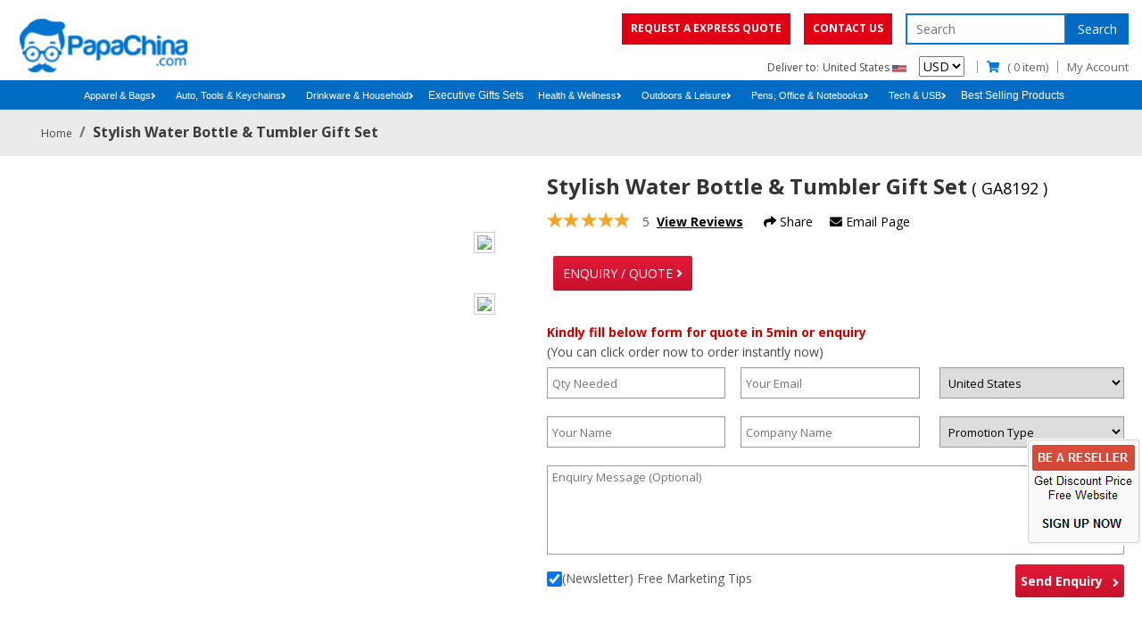

--- FILE ---
content_type: text/html; charset=UTF-8
request_url: https://www.papachina.com/stylish-water-bottle-tumbler-gift-set
body_size: 86109
content:
<!DOCTYPE html>
<html class="no-js" lang="en">
  <head>
    <meta charset="UTF-8">
	<meta http-equiv="Content-Type" content="text/html; charset=UTF-8" />
	<meta http-equiv="X-UA-Compatible" content="IE=edge">
	<meta content="width=device-width, initial-scale=1, user-scalable=yes" name="viewport">
    <title>Custom Stylish Water Bottle & Tumbler Gift Set Wholesale, China Promotional Stylish Water Bottle & Tumbler Gift Set | PapaChina</title>
    	<link rel="icon" type="image/png" href="https://www.papachina.com/images/media/2020/05/cUr1x26203.png">
        <meta name="description" content="Wholesaler for Custom Stylish Water Bottle & Tumbler Gift Set, Promotional Stylish Water Bottle & Tumbler Gift Set, Cheap Personalized Stylish Water Bottle & Tumbler Gift Set at China Manufacturer and Wholesale Supplier from PapaChina."/>
    <meta name="keywords" content="custom Stylish Water Bottle & Tumbler Gift Set, promotional Stylish Water Bottle & Tumbler Gift Set, personalized Stylish Water Bottle & Tumbler Gift Set, Stylish Water Bottle & Tumbler Gift Set wholesale, cheap Stylish Water Bottle & Tumbler Gift Set, China Stylish Water Bottle & Tumbler Gift Set, Stylish Water Bottle & Tumbler Gift Set " />
	<meta name="csrf-token" content="Cvk66AKMDY9sU5eKCqulTtgXIeMeqvOklFAyvjY2">
	<link rel="canonical" href="https://www.papachina.com/stylish-water-bottle-tumbler-gift-set">
	<link rel="dns-prefetch" href="https://pcimg.co"  />
	<link rel="dns-prefetch" href="https://fonts.googleapis.com"/>
	<link rel="dns-prefetch" href="https://papachina.s3.amazonaws.com"/>
	<link rel="dns-prefetch" href="https://www.googletagmanager.com" >
	<link rel="dns-prefetch" href="https://cdnjs.cloudflare.com">
	<link rel="dns-prefetch" href="https://fonts.cdnfonts.com">
	<link rel="dns-prefetch" href="https://cdn.pcimg.co">
	<link rel="manifest" href="/manifest/manifest.json">
	<link rel="apple-touch-icon" href="https://www.papachina.com/images/media/2020/05/cUr1x26203.png">
	<!--[if IE]><meta http-equiv='X-UA-Compatible' content='IE=edge,chrome=1'><![endif]-->
	<meta name="google-site-verification" content="iQOEQQXxwCuTkp64TJzgmnSaFjH2N4IAUILrgO8jEXk" />
	<meta name="p:domain_verify" content="27f44dabf497894557a0f840ec5c3328"/>
	<meta name="alexaVerifyID" content="qofb5-1-lJmjkOcnyvEM63J4MuI"/>
	<meta name="msvalidate.01" content="7FE7114AA6FA740204B341653FD0DA98" />
	<meta name="yandex-verification" content="5cdbdd1f14d5021e" />
	<meta property="fb:admins" content="100003517387220"/>
	<meta property="fb:app_id" content="362312620502342"/>
	<meta property="og:title" content="Custom Stylish Water Bottle & Tumbler Gift Set Wholesale, China Promotional Stylish Water Bottle & Tumbler Gift Set | PapaChina" />
	<meta property="og:type" content="website" />
	<meta property="og:url" content="https://www.papachina.com/stylish-water-bottle-tumbler-gift-set" />
	<meta property="og:image" content="https://www.papachina.com/images/media/2020/05/32E6b25306.png" />
	<meta name="twitter:card" content="summary" />
	<meta name="twitter:site" content="@PapaChina" />
	<meta name="twitter:title" content="Custom Stylish Water Bottle & Tumbler Gift Set Wholesale, China Promotional Stylish Water Bottle & Tumbler Gift Set | PapaChina" />
	<meta name="twitter:description" content="Wholesaler for Custom Stylish Water Bottle &amp; Tumbler Gift Set, Promotional Stylish Water Bottle &amp; Tumbler Gift Set, Cheap Personalized Stylish Water Bottle &amp; Tumbler Gift Set at China Manufacturer and Wholesale Supplier from PapaChina." />
	<meta name="twitter:image" content="https://www.papachina.com/images/media/2020/05/32E6b25306.png" />
	<meta name="facebook-domain-verification" content="uwu3qbwyacdnmabskf32xl7w0qglos" />
	
	
	
										<link rel="preload" fetchpriority="high" as="image" href="https://cdn.pcimg.co/p001/product/24/33758/GA8192_1_19_500x500.jpg" >
							<link rel="preload" as="script" href="https://cdnjs.cloudflare.com/ajax/libs/jquery/3.6.0/jquery.min.js">
	<link rel="preload" href="https://fonts.googleapis.com/css2?family=Open+Sans:wght@300;400;600;700;800&family=Lato:wght@300;400&family=Dosis:wght@400&display=swap" as="style" onload="this.onload=null;this.rel='stylesheet'"/>
	<noscript>
	<link href="https://fonts.googleapis.com/css2?family=Open+Sans:wght@300;400;600;700;800&family=Lato:wght@300;400&family=Dosis:wght@400&display=swap" rel="stylesheet" type="text/css" />
	</noscript>
	<script src="https://cdnjs.cloudflare.com/ajax/libs/jquery/3.6.0/jquery.min.js"></script>
	
	
	
    			<style>h1,h2,h4,label{margin-bottom:.5rem}*,::after,::before,input[type=checkbox]{box-sizing:border-box}.img-fluid,textarea.form-control{height:auto}.custom-control,.dropdown,.slider-pro,.sp-slides{position:relative}.form-control,body{background-color:#fff}.custom-control-label::after,.custom-control-label::before{top:.25rem;left:-1.5rem;height:1rem;display:block;content:""}.buttn,.tab-wrp22 .nav-tabs>li>a.enquiry_buttn{background-image:linear-gradient(#e21937 0,#c7122e 99%)}.breadcrumb-item+.breadcrumb-item:hover::before,a{text-decoration:none}.clear,.nav-bar{clear:both}html{font-family:sans-serif;line-height:1.15}.tab-content>.active,header,nav{display:block}body{margin:0;font-family:-apple-system,BlinkMacSystemFont,"Segoe UI",Roboto,"Helvetica Neue",Arial,"Noto Sans","Liberation Sans",sans-serif,"Apple Color Emoji","Segoe UI Emoji","Segoe UI Symbol","Noto Color Emoji";font-size:1rem;font-weight:400;line-height:1.6;text-align:left}h1,h2,h4{margin-top:0;font-weight:500;line-height:1.2;color:#333}dl,ol,p,ul{margin-top:0;margin-bottom:1rem}a{color:#007bff;background-color:transparent}img{vertical-align:middle;border-style:none}label{display:inline-block}button{border-radius:0}button,input,select,textarea{margin:0;font-family:inherit;font-size:inherit;line-height:inherit}button,input{overflow:visible}button,select{text-transform:none}select{word-wrap:normal}[type=button],[type=submit],button{-webkit-appearance:button}input[type=checkbox]{padding:0}textarea{overflow:auto;resize:vertical}::-webkit-file-upload-button{font-family:inherit;font-size:inherit;font-style:inherit;font-variant:inherit;font-weight:inherit;line-height:inherit;-webkit-appearance:button}h1{font-size:2.5rem}h2{font-size:2rem}h4{font-size:1.5rem}.img-fluid{max-width:100%}.container,.container-fluid{width:100%;padding-right:15px;padding-left:15px;margin-right:auto;margin-left:auto}.row{margin-right:-15px;margin-left:-15px;display:-ms-flexbox;display:flex;-ms-flex-wrap:wrap;flex-wrap:wrap}.form-control{display:block;width:100%;height:calc((1.5em + .75rem) + 2px);padding:.375rem .75rem;font-size:1rem;font-weight:400;line-height:1.5;color:#495057;background-clip:padding-box;border:1px solid #ced4da;border-radius:.25rem}.btn,button.close{background-color:transparent}.form-control::-webkit-input-placeholder{color:#6c757d;opacity:1}.btn{color:#212529}.btn-primary,.custom-control-input:checked~.custom-control-label::before{border-color:#007bff;background-color:#007bff;color:#fff}.fade:not(.show){opacity:0}.custom-control{z-index:1;display:block;min-height:1.5rem;padding-left:1.5rem;-webkit-print-color-adjust:exact}.custom-control-input{position:absolute;left:0;z-index:-1;width:1rem;height:1.25rem;opacity:0}.custom-control-label{position:relative;margin-bottom:0;vertical-align:top}.custom-control-label::before{position:absolute;width:1rem;background-color:#fff;border:1px solid #adb5bd}.custom-control-label::after{position:absolute;width:1rem;background-size:50%;background-position:50% 50%;background-repeat:no-repeat no-repeat}.header .header-btn,.header .header-nav,.header .header-nav ul li,.header .header-search,.header .usd-flag,.header .usd-flag p,.header .usd-form,.nav-bar li,.quote .custom-control,.quote label{display:inline-block}.custom-checkbox .custom-control-label::before{border-radius:.25rem}.custom-checkbox .custom-control-input:checked~.custom-control-label::after{background-image:url("data:image/svg+xml,%3csvg xmlns='http://www.w3.org/2000/svg' width='8' height='8' viewBox='0 0 8 8'%3e%3cpath fill='%23fff' d='M6.564.75l-3.59 3.612-1.538-1.55L0 4.26l2.974 2.99L8 2.193z'/%3e%3c/svg%3e")}.alert{position:relative;padding:.75rem 1.25rem;margin-bottom:1rem;border:1px solid transparent;border-radius:.25rem}.alert-danger{color:#721c24;background-color:#f8d7da;border-color:#f5c6cb}.close{float:right;font-size:1.5rem;font-weight:700;line-height:1;color:#000;text-shadow:#fff 0 1px 0;opacity:.5}button.close{padding:0;border:0}.modal{position:fixed;top:0;left:0;z-index:1050;display:none;width:100%;height:100%;outline:#000;overflow:hidden}.modal-dialog{position:relative;width:auto;margin:.5rem}.modal.fade .modal-dialog{-webkit-transform:translate(0,-50px)}.modal-content{position:relative;width:100%;background-color:#fff;background-clip:padding-box;border:1px solid rgba(0,0,0,.2);border-radius:.3rem;outline:#000}.modal-header{padding:1rem;border-bottom:1px solid #dee2e6;border-top-left-radius:calc(.3rem - 1px);border-top-right-radius:calc(.3rem - 1px)}.nav-bar,.nav-wrapper{border-bottom:1px solid #eee;position:relative;width:100%;background-color:#fff}.modal-header .close{padding:1rem;margin:-1rem -1rem -1rem auto}.modal-title{margin-bottom:0;line-height:1.5}.modal-body{position:relative;padding:1rem}.d-block{display:block!important}@media (min-width:576px){.container{max-width:540px}.modal-dialog{max-width:500px;margin:1.75rem auto}.d-sm-none{display:none!important}.d-sm-inline{display:inline!important}.d-sm-block{display:block!important}}.container,.middle_wrapper{max-width:1290px;overflow:hidden}.d-none{display:none!important}.float-left{float:left!important}body{font-family:"Open Sans",sans-serif;color:#555}.container{width:100%}header{position:relative;width:100%;height:90px}.header,.header .header-bottom,.header .header-top{position:relative;width:100%}.header .logo{position:relative;width:200px;height:fit-content;float:left;display:flex;align-items:center;justify-content:center}.header .logo img{width:100%;padding-top:1rem}.header .header-right{position:relative;width:calc(100% - 200px);float:right;text-align:right;padding:15px 0 5px;overflow:hidden}.header .header-top{margin-bottom:5px}.header .header-btn{font-size:0}.header .header-btn .btn{height:35px;float:left;padding:8px 10px;font-size:12px;color:#fff;text-transform:uppercase;border:none;border-radius:0;background-color:#fe0116;font-weight:600;background-position:initial initial;background-repeat:initial initial}.header .header-search .btn,.nav-bar li.active{background-color:#0b7ad6;background-position:initial initial;background-repeat:initial initial}.header .header-btn .btn:last-child{margin-left:15px}.header .header-search{margin-left:11px;font-size:0}.header .header-search input{display:inline-block;height:35px;width:180px;float:left;padding:0 10px;font-size:14px;color:#000;border:2px solid #0b7ad6;border-radius:0}.header .header-nav ul,.nav-bar ul{padding:0;margin:0;list-style:none}.header .header-search .btn{width:70px;height:35px;float:right;color:#fff;font-size:14px;border:none;border-radius:0}.header .usd-flag p{font-size:12px}.header .usd-flag p img{width:16px}.header .usd-flag p:first-child img{margin-right:12px}.header .usd-flag,.header .usd-form,.header .usd-form{font-size:14px}.header .header-nav{top:5px}.header .header-nav ul{font-size:0}.header .header-nav ul li{margin-left:10px;padding-left:10px;font-size:13px;line-height:14px;border-left:1px solid #999}.header .header-nav ul li:last-child{padding-right:0;border-right-style:none}.header .header-nav ul li i{color:#0b7ad6;margin-right:5px}.header .header-nav ul li a{color:#666}@media (max-width:767.98px){.header .logo{width:150px}.header .header-right{width:calc(100% - 150px)}.header .header-btn .btn{font-size:9px;padding:10px 5px}}@media (max-width:575.98px){header{height:auto}.header .logo{width:120px;position:absolute;display:inline-block;padding-top:5px}.header .header-right{width:100%}.header .header-btn{margin-bottom:5px;display:flex;justify-content:space-between}.header .header-btn .btn{font-size:8px;padding:10px 5px}.header .header-btn .btn:last-child{margin-left:5px}.header .usd-flag{display:inline-block}.header .usd-flag p{margin-right:0;font-size:10px}.header .header-nav ul li{margin-left:5px;padding-left:2px;font-size:10px}.header .header-nav ul li:first-child{border-left-style:none}.sp-slide{max-height:380px!important}.nav-bar a{width:calc(100% - 10px);text-align:left}.nav-bar a i{float:right;margin-top:5px}}@media (max-width:400px){.header .logo{width:120px;display:inline-block;position:inherit}}.nav-bar{float:left;padding:0 6px;border-top:1px solid #eee;font-size:0;text-align:center;background-position:initial initial;background-repeat:initial initial}.nav-bar li{width:calc(33.333% - 10px);margin:5px;font-size:13px;font-weight:400;font-family:Arial,Helvetica,sans-serif;text-align:center;background-color:#ddd;background-position:initial initial;background-repeat:initial initial}.box-a,.buttn,.buttn i.fa.fa-angle-right,.imprnt span,.imprnt3 span,.tab-wrp22 .nav-tabs a.active{font-weight:700}.nav-bar li a{color:#222;font-weight:400;padding:8px 15px;display:block}.nav-bar li.active a{color:#fff}.nav-bar a i{margin-left:10px}.btn,.clr-bx,.imprnt3 input,.quote .form,.tab-wrap1.nav-tabs>li,.tab-wrp22 .nav-tabs>li{text-align:center}.nav-wrapper{float:left;padding:0 15px;background-position:initial initial;background-repeat:initial initial;height:34px!important;border-bottom:1px solid #eee}.quote{position:relative;width:100%;float:left;padding:30px 0;background-color:#f6f6f6;background-position:initial initial;background-repeat:initial initial}.quote .row:first-child{padding-bottom:15px}.quote .form{max-width:900px;margin:0 auto;padding:30px 60px;background-color:#fff;background-position:initial initial;background-repeat:initial initial}@media (max-width:575.98px){.quote .form{padding:30px 15px}}.quote .form-control{border-radius:0;margin-bottom:15px}.quote label{margin-right:5px}.quote .btn{color:#fff;background-color:#0b7ad6;border-radius:0;margin:8px 0 10px;background-position:initial initial;background-repeat:initial initial}.modal .quote{padding:0;background-color:#fff;background-position:initial initial;background-repeat:initial initial}.modal .quote .row{padding-bottom:0}.modal .quote .form,.share-bb{padding:0 15px}footer .footer-form input{width:calc(100% - 80px);height:40px;padding:0 15px;border:none;border-radius:5px 0 0 5px}.dropdown-content{display:none;position:absolute;background-color:#f1f1f1;min-width:300px;box-shadow:rgba(0,0,0,.2) 0 8px 16px 0;z-index:4;left:20%;top:33px}.box-a,.qty,.tab-wrap1.nav-tabs>li>a{background-color:#e2e2e2}#sign-up{position:fixed;z-index:999;bottom:15%;margin-left:0;right:0}@media  screen and (max-width:575px) and (min-width:320px){.header .logo{width:100%;position:relative}.header img.img-fluid{width:50%;margin:0 auto;display:block}}@media  only screen and (max-width:767px) and (min-width:320px){.nav-bar li.dropdown{margin:0}.nav-bar li.dropdown:first-child,.nav-bar li.dropdown:last-child{margin:5px 0}}@media  only screen and (max-width:600px){.header .header-search{margin-left:0;width:100%}.header .header-search input{width:78%;float:none}}.middle_wrapper{margin:0 auto;position:relative;font-size:14px;padding:20px 0}.mid-left-section{width:47%;float:left;height:550px}.mid-right-section .products-title{color:#000;font-size:18px;line-height:normal;margin:0 0 15px}.mid-right-section .products-title h1{font-weight:700;font-size:24px;display:inline}.mid-right-section{width:53%;float:left;padding-left:10px}.mid-right-section .usd-box2,.mks,.star{float:left}.frm,.tab-cnt1,.tab-wrap1,.tab-wrp22{float:left;width:100%}.tab-wrap1{margin-top:0}.tab-cnt1{padding:10px 10px 5px;border-top-width:0;height:200px}.qty-tab{height:100%;max-height:155px!important}.step3-shw,.tab-wrp22{margin-top:10px}.tab-wrp22 .nav-tabs{border:0}.tab-wrp22 .nav-tabs>li>a{margin-right:0;border:2px solid #fff;font-size:14px;padding:0 11px;height:43px;line-height:40px;color:#fff;text-transform:uppercase;border-radius:4px;background-image:linear-gradient(#51b600 0,#439401 99%);background-position:initial initial;background-repeat:initial initial}.tab-wrap1 a{color:#000!important}.tab-wrp22 .nav-tabs>li>a.enquiry_buttn{background-position:initial initial;background-repeat:initial initial}.tab-wrp22 .nav-tabs>li{height:58px;margin-right:5px;padding:5px}.mega-menu>li>ul,.nav-wrapper ul.mega-menu>li>ul,.sub-sub-category-xs ul.subSubCate,.tab-content>.tab-pane,.tb-arr{display:none}.box-a span,.frm span,.tab-wrap1 li p{display:inline-block}.tab-wrap1.nav-tabs>li>a{margin-right:10px;line-height:1.42857143;border:1px solid transparent;border-radius:4px 4px 0 0;padding:5px 15px;font-size:13px;height:30px;text-transform:none;font-weight:400;background-position:initial initial;background-repeat:initial initial}.tab-wrap1.nav-tabs>li{border:none;height:29px;margin:0;padding:0}.nav-tabs,.tab-wrap1.nav-tabs{border-bottom:1px solid #ddd}.frm input,.frm select,.frm textarea{border:1px solid #999;padding-left:5px;font-size:13px!important}.en{color:#fff!important}.box-a span,.buttn{color:#fff;background-repeat:initial initial;background-position:initial initial}.frm input{height:35px;width:31%;margin:0 2% 20px 0}.frm select{width:32%;float:right;height:35px!important}.frm textarea{height:100px;width:100%;resize:none}.buttn{height:37px;float:right;border-radius:3px;border:0;margin:5px 0 0}.frm span{line-height:41px;float:left}.frm span input{width:17px;float:left;margin-right:7px}.buttn i.fa.fa-angle-right{display:inline-block;position:relative;top:2px;margin-left:7px}.button-section{display:block;margin-top:25px}.box-a,.imprnt3 span{line-height:35px}.btn,.nav-tabs>li>a{line-height:1.42857143}.box-a{width:100%;float:left;color:#000;height:35px;background-position:initial initial;background-repeat:initial initial}.box-a span{background-color:#0c78d2;padding:0 15px;margin-right:5px}.smll{font-size:13px;font-weight:400}.btn,.new-bxes .fa{font-size:14px}.qty,.qty2 span{font-weight:700}.color-slider{width:100%;padding:5px 0}.tab-wrap1 li p{margin:0}.tab-ins-wpper .tab-cnt1{padding:20px;height:auto;float:left;width:100%;border-top-width:0;border-left:1px solid #fff;border-right:1px solid #fff}.clr-bx{padding:6px;border:2px solid #fff;float:left}.color-bx{border:1px solid #ccc;padding:4px;width:55px;height:34px;position:relative;z-index:99}.colr{width:45px;height:20px}.owl-carousel_44,.owl-carousel_55{margin:0 auto;position:relative}.sp-slide,a.btn.next,a.btn.prev,img.tb-arr2{position:absolute}.owl-carousel_44{width:98%;overflow:hidden;height:54px;padding-left:10px}.imprnt,.imprnt2,.imprnt2 p,.imprnt3,.step3-shw,.tab-ins-wpper{width:100%;float:left}img.tb-arr2{top:2px;margin-left:-8px;height:5px;display:none}.imprnt{margin:20px 0}.imprnt select{height:26px;border:1px solid #333;width:50%;margin:0 8px}.imprnt2{margin:5px 0}.imprnt2 input{float:left;width:190px;margin-bottom:10px}.imprnt3{margin-top:20px}.imprnt3 span{float:left;padding-right:5px}.imprnt3 .buttn{margin-left:1%;margin-top:0;float:left}.imprnt3 input{border:1px solid #000;height:35px;padding-left:0;float:left;width:67px;margin-right:10px}b.rdd{color:#d01531;font-size:23px}.bxs{float:left;width:50%}.comnt_check{width:20px!important;float:none!important}.nav>li,.nav>li>a{display:block;position:relative}.nav{padding-left:0;margin-bottom:0;list-style:none}.nav>li>a{padding:10px 15px}.nav-tabs>li{float:left;margin-bottom:-1px}.nav-tabs>li>a{margin-right:2px;border:1px solid transparent;border-radius:4px 4px 0 0}.nav-tabs>li>a.active{background-color:#fff;border-width:1px;border-style:solid;border-color:#ddd #ddd transparent}.qty,.qty2{border-right:1px solid #ccc;padding:5px;display:block}.qty{background-position:initial initial;background-repeat:initial initial}.btn,.qty2,li.breadcrumb-item a{font-weight:400}.qty2{background-color:#fff;min-height:50px;background-position:initial initial;background-repeat:initial initial}.qty2 span{display:block;color:red}.new-bxes a,.scrll-dwn{color:#000}.form-horizontal .form-group{margin:0!important}.est{padding:15px 0 0;margin:0}img.sp-thumbnail-image{max-width:100%;max-height:100%;border:1px solid #ccc;padding:3px;font-size:0;margin-bottom:50px}.sp-thumbnail-image-container{height:65px;width:65px}a.btn.next i.fa.fa-angle-right,a.btn.prev i.fa.fa-angle-left{font-size:35px;color:#989898;padding-top:8px}.btn{display:inline-block;padding:6px 12px;margin-bottom:0;white-space:nowrap;vertical-align:middle;border:1px solid transparent;border-radius:4px}.owl-carousel_55{width:95%;padding-left:0;float:left}.slider-pro{box-sizing:content-box;overflow:hidden;min-height:500px;display:flex;justify-content:space-between}.sp-slides{-webkit-perspective:1000;height:100%}.sp-image{position:relative;display:block}.slider-pro img.sp-image{max-width:none;max-height:none;border:none!important;font-size:0;border-radius:0!important;padding:0!important;-webkit-box-shadow:none!important;box-shadow:none!important}.new-bxes{text-align:left;float:left;width:100%;margin-bottom:10px}.new-bxes .star,.new-bxes .star ul{float:left;padding:0 8px 0 0;margin:0}.new-bxes .items-str{width:auto;margin:0;padding:0}.scrll-dwn{text-decoration:underline}.nav-wrapper .breadcrumb{background-color:transparent;border-radius:0;margin-bottom:0}.s9{width:93px;height:18px;background-image:url(../images/icons/4-half-star.png);background-position:initial initial;background-repeat:no-repeat no-repeat}.star ul li{margin-right:7px;float:left;list-style:none;width:100px}.mid-right-section input[type=checkbox]{margin:4px 0 0;line-height:normal}@media (min-width:767.98px){.product-slde{max-height:500px;overflow:hidden}}.sp-no-js{max-width:100%}.sp-thumbnails-container{position:relative;overflow:hidden;direction:ltr}.sp-left-thumbnails,.sp-right-thumbnails,.sp-top-thumbnails{position:absolute;top:0}.sp-bottom-thumbnails,.sp-top-thumbnails{left:0;margin:0 auto}.sp-top-thumbnails{margin-bottom:4px}.sp-bottom-thumbnails{margin-top:4px}.sp-right-thumbnails{right:0;margin-left:4px;margin-top: 65px!important;}.sp-left-thumbnails{left:0;margin-right:4px}.sp-thumbnails{position:relative;float:right;}.sp-thumbnail-container{position:relative;display:block;float:left;-moz-box-sizing:border-box;box-sizing:border-box}.sp-rtl .sp-thumbnail-container{float:right}.breadcrumb{display:-ms-flexbox;display:flex;-ms-flex-wrap:wrap;flex-wrap:wrap;padding:.75rem 1rem;margin-bottom:1rem;list-style:none;background-color:#e9ecef;border-radius:.25rem}.breadcrumb-item+.breadcrumb-item{padding-left:.5rem}.breadcrumb-item+.breadcrumb-item::before{float:left;padding-right:.5rem;color:#6c757d;content:"/"}.breadcrumb-item.active{color:#3b3b3b;font-weight:700}.product-slider .product-slider-slick{position:relative;width:calc(100% - 20px);float:left;max-height:250px;overflow:hidden;height:300px}footer{position:relative;width:100%;float:left;padding:45px 0 15px;background:#005da3}footer .footer-social{font-size:35px;margin-bottom:30px}footer .footer-social a{display:inline-block;margin-right:15px;color:#fff}.col-12,.col-3,.col-6,.col-9,.col-lg-2,.col-lg-3,.col-lg-9,.col-md-12,.col-md-3,.col-md-4,.col-md-5,.col-md-7,.col-md-8,.col-sm-4,.col-sm-6{position:relative;width:100%;padding-right:15px;padding-left:15px}.col-3{-ms-flex:0 0 25%;flex:0 0 25%;max-width:25%}.col-6{-ms-flex:0 0 50%;flex:0 0 50%;max-width:50%}.col-9{-ms-flex:0 0 75%;flex:0 0 75%;max-width:75%}.col-12{-ms-flex:0 0 100%;flex:0 0 100%;max-width:100%}@media (min-width:576px){.col-sm-6{-ms-flex:0 0 50%;flex:0 0 50%;max-width:50%}.col-sm-4{-ms-flex:0 0 33.333333%;flex:0 0 33.333333%;max-width:33.333333%}}@media (max-width:768px){.col-4{padding-right:15px;padding-left:15px}}.nav{display:flex}.sp-grab{overflow:hidden}.skeleton-loader:empty{width:100%;display:block;background:linear-gradient(to right,rgba(255,255,255,0),rgba(255,255,255,.5) 50%,rgba(255,255,255,0) 80%),#d3d3d3;background-repeat:repeat-y;background-size:50px 500px;background-position:0 0;animation:1s infinite shine}@keyframes  shine{to{background-position:100% 0}}.nav-wrapper ul.mega-menu,.nav-wrapper ul.mega-menu li{margin:0;padding:0;border:none;list-style:none}.nav-wrapper ul.mega-menu{position:relative;padding:0}.nav-wrapper ul.mega-menu li{float:left;font-size:12px;margin:0;text-align:center}.nav-wrapper ul.mega-menu>li{display:inline-block;float:none}.nav-wrapper ul.mega-menu li a{position:relative;display:block;font-size:13px;font-weight:400;color:#555;padding:5px 30px 5px 15px;text-decoration:none;width:100%;font-family:Arial,Helvetica,sans-serif;overflow:hidden}@media (max-width:767.98px){.mid-left-section,.nav-bar li{width:100%}#sign-up img{width:100px}.nav-wrapper .breadcrumb{padding:.75rem 0;font-size:13px}.box-a{font-size:13px}.mid-right-section{width:100%;padding:0 15px;margin-bottom:20px}.middle_wrapper{padding:0}.nav-wrapper ul.mega-menu li a{display:block}.slider-pro,.mid-left-section{height:450px}}.clearfix:after{content:"";display:table;clear:both}.main-cat-toggle{display:none;height:42px;padding:10px 0;font-size:18px;font-weight:600;text-transform:capitalize;line-height:1.5;color:#fff;margin-bottom:5px}.main-cat-toggle>i{display:block;font-size:24px;float:right;margin:0}.sub-category-xs .back-btn,.sub-category-xs ul.responsive-dropdown-menu li a,.sub-sub-category-xs .sub-back-btn{font-size:16px;display:block;background:#f1f1f2;padding:15px}.sub-category-xs .back-btn,.sub-sub-category-xs .sub-back-btn{font-weight:900;text-transform:uppercase;color:#666}.sub-category-xs ul.responsive-dropdown-menu li a{line-height:1;margin-top:1px;color:#212529;position:relative}.nav-wrapper ul.mega-menu>li>a{min-height:35px;display:flex;justify-content:center;gap:4px;align-items:center;color:#fff;padding:5px 9px!important}.nav-wrapper ul.mega-menu li h2{border-bottom:1px solid #ccc}@media (min-width:992px){.col-lg-2{-ms-flex:0 0 16.666667%;flex:0 0 16.666667%;max-width:16.666667%}.col-lg-3{-ms-flex:0 0 25%;flex:0 0 25%;max-width:25%}.col-lg-9{-ms-flex:0 0 75%;flex:0 0 75%;max-width:75%}.d-lg-none{display:none!important}div#prodDetails{height:310px}.product .product-top-p{height:60px}}@media (min-width:768px){.col-md-3{-ms-flex:0 0 25%;flex:0 0 25%;max-width:25%}.col-md-5{-ms-flex:0 0 41.666667%;flex:0 0 41.666667%;max-width:41.666667%}.col-md-7{-ms-flex:0 0 58.333333%;flex:0 0 58.333333%;max-width:58.333333%}.col-md-12{-ms-flex:0 0 100%;flex:0 0 100%;max-width:100%}.col-md-4{-ms-flex:0 0 33.333333%;flex:0 0 33.333333%;max-width:33.333333%}.col-md-8{-ms-flex:0 0 66.666667%;flex:0 0 66.666667%;max-width:66.666667%}.nav-wrapper ul.mega-menu>li:last-child>a::before,.nav-wrapper ul.mega-menu>li:nth-child(2)>a::before{display:none}.d-md-none,.sub-category-xs,.sub-sub-category-xs{display:none!important}.offset-md-2 {margin-left: 16.666667%;}div#prodDetails {height: 310px; overflow-y: auto; }}.pl-0,.px-0{padding-left:0!important}.pr-0,.px-0{padding-right:0!important}.py-3{padding-bottom:1rem!important;padding-top:1rem!important}.nav-wrapper.breadcrumb-wrapper{height:auto!important}li.breadcrumb-item a{font-size:12px}.youtube-player{position:relative!important;padding-bottom:56.23%;max-height:100%!important;overflow:hidden;max-width:100%;background:#fff;margin:0 auto}.trending-category-wrapper .col-4.text-center.border{height:120px;overflow:hidden}.trending-category-wrapper h2.fs-24{tadding-top:.25rem}.product-slider .product-slider-header{position:relative;width:100%;text-align:center;display:flex;align-items:center;justify-content:center;flex-direction:column;margin-bottom:15px}.product-slider .product-slider-header h3{font-weight:600;font-size:26px;position: relative;display: inline-block;font-size: 22px;letter-spacing: 2px;margin: 0 0 15px;padding: 0 10px;background: #fff;z-index: 1;}.product-slider .product-img{width:100%;padding:5px;display:flex;align-items:center;justify-content:center}.product-slider .product-title{width:100%;padding:0 15px;text-align:center}.slick-slide{display:none;float:left;height:100%;min-height:1px;outline:0}footer h3{color:#fff;font-size:16px;font-weight:800;margin-bottom:20px}footer .footer-link ul li a{display:block;text-decoration:none;color:#fff;font-size:13px;font-weight:700}footer .footer-link ul li{list-style:none;display:block;padding-bottom:8px}footer .footer-link ul{padding:0;margin:0 0 22px;width:100%}footer .footer-form input.btn{position:absolute;height:40px;font-size:14px;border-radius:0 5px 5px 0;width:auto}footer .footer-social a img {font-size: 0;}.product-slider .product-slider-header::after{position:absolute;content:"";height:1px;top:15px;left:-15px;right:-15px;background:#ddd}.whatsapp-btn{width:60px;height:60px;border-radius:50%;background-color:#64b161;display:flex;align-items:center;justify-content:center;box-shadow:0 2px 5px rgba(0,0,0,.3);position:fixed;bottom:1rem;right:1rem;z-index:1}.product-slider{position:relative;width:100%;float:left;padding-bottom:45px;overflow:hidden}.footer-bottom {height:43px; background: #00559b; padding: .7rem 0; box-shadow: 1px -6px 14px 0px rgb(0 85 155 / 38%); text-align: center;}.footer-bottom .btn,.footer-bottom a{color:#fff;font-size:13px;font-weight:500;display:flex;flex-direction:row;justify-content:center;align-items:center;gap:4px}
		</style>
	

  </head>
    <body>

        
        <header>
    <div class="header">
        <div class="container">
            <div class="logo d-none d-sm-block" >
                <a href="https://www.papachina.com" class="logo" >
                                                                <img class="img-fluid" src="https://www.papachina.com/images/media/2020/05/32E6b25306.png" alt="PapaChina">
                                    </a>
            </div>
            <div class="header-right">
                <div class="header-top">
                    <div class="header-btn">
                        <a href="https://www.papachina.com" class="d-block d-sm-none float-left" style="min-width:70px;height:35px;">
                                                                                        <img src="https://www.papachina.com/images/media/2020/05/32E6b25306.png" alt="PapaChina" width="110" style="padding: 0px 5px;">
                                                    </a>
                       <div>
                        <span class="btn" data-toggle="modal" data-target="#requestQuote" aria-label="Request a Express Quote">Request a Express Quote</span>
                        <a class="btn" href="https://www.papachina.com/contact">Contact Us</a>
                       </div>
                    </div>
                    <div class="header-search">
                        <input class="form-control" id="search_input_check" type="text" placeholder="Search" autocomplete="off" name="search" value="">
                        <button class="btn" onclick="submitSearch()">Search</button>
                    </div>
                </div>
                <div class="header-bottom">
                    <div class="usd-flag">
                        <p class="mr-0">
                            
                            Deliver to:</p>
                        <p> United States  <img src="https://www.papachina.com/web/images/country/us.png" alt="United States"></p>
                                                <div class="usd-form">
                            <select aria-label="currency" name="currency" id="currency" onchange="changeCurrency(this.options[this.selectedIndex].value)">
                                <option value="USD">USD</option>
                            </select>
                        </div>
                                            </div>
                  

                    <div class="header-nav">
                        <ul>
                            <li>
                                <a href="https://www.papachina.com/viewcart"><i class="fa fa-shopping-cart" aria-hidden="true"></i> ( 0 <span class="d-none d-sm-inline">item</span>) <span class="shww"></span></a>
                            </li>
                            
                                                            <li><a href="https://www.papachina.com/login">My Account</a></li>
                                                        


                        </ul>
                    </div>
                </div>
            </div>
        </div>
    </div>
</header>

        <div class="nav-wrapper" style="height:auto;">
    <div class="nav-container">
        <a class="main-cat-toggle" href="javascript:void(0);">
            <span>Categories</span><i class="fas fa-bars"></i>
        </a>

        <nav class="navbar_bg_cat">

            
                <ul id="mega-menu-9" class="mega-menu clearfix">
                                                                                                    <li><a href="javascript:void(0)" >Apparel &amp; Bags</a>
                                <ul>
                                    <li>
                                        <h2><a href="https://www.papachina.com/custom-apparel-bags-wholesale" class="dc-mega-sub" >Apparel &amp; Bags</a></h2>
                                        <ul>
                                                                                                                                                                                        <li><a href="https://www.papachina.com/personalized-aprons" >Aprons</a></li>
                                                                                                                                            <li><a href="https://www.papachina.com/custom-printed-backpacks" >Backpacks</a></li>
                                                                                                                                            <li><a href="https://www.papachina.com/custom-bandanas-wholesale" >Bandanas</a></li>
                                                                                                                                            <li><a href="https://www.papachina.com/custom-beanies-wholesale" >Beanies</a></li>
                                                                                                                                            <li><a href="https://www.papachina.com/custom-business-briefcases-messenger-bags-wholesale" >Business Briefcase &amp; Messenger Bags</a></li>
                                                                                                                                            <li><a href="https://www.papachina.com/custom-imprinted-caps-and-hats-wholesale" >Caps &amp; Hats</a></li>
                                                                                                                                            <li><a href="https://www.papachina.com/cosmetic-bags-wholesale" >Cosmetic &amp; Toiletry Bags</a></li>
                                                                                                                                            <li><a href="https://www.papachina.com/promotional-drawstring-bags-wholesale" >Drawstring Backpacks</a></li>
                                                                                                                                            <li><a href="https://www.papachina.com/custom-duffles-travel-bags" >Duffle &amp; Luggage Bags</a></li>
                                                                                                                                            <li><a href="https://www.papachina.com/promotional-fanny-packs-wholesale" >Fanny Packs</a></li>
                                                                                            </ul><ul class="caunt_ul_1">                                                <li><a href="https://www.papachina.com/custom-hoodies-jackets-sweatshirts-wholesale" >Hoodies, Jackets &amp; Sweatshirts</a></li>
                                                                                                                                            <li><a href="https://www.papachina.com/lapel-pins-wholesale" >Lapel Pins</a></li>
                                                                                                                                            <li><a href="https://www.papachina.com/tablet-laptop-bags-wholesale" >Laptop &amp; Tablet Bags</a></li>
                                                                                                                                            <li><a href="https://www.papachina.com/promotional-lunch-cooler-bags" >Lunch &amp; Cooler Bags</a></li>
                                                                                                                                            <li><a href="https://www.papachina.com/custom-printed-paper-bags" >Paper Bags</a></li>
                                                                                                                                            <li><a href="https://www.papachina.com/plastic-bags-wholesale" >Plastic Bags</a></li>
                                                                                                                                            <li><a href="https://www.papachina.com/custom-pouches-wholesale" >Pouches</a></li>
                                                                                                                                            <li><a href="https://www.papachina.com/custom-safety-vests-wholesale" >Safety Vests</a></li>
                                                                                                                                            <li><a href="https://www.papachina.com/shoe-bags-wholesale" >Shoe Bags</a></li>
                                                                                                                                            <li><a href="https://www.papachina.com/promotional-socks-gloves-wholesale" >Socks &amp; Gloves</a></li>
                                                                                            </ul><ul class="caunt_ul_1">                                                <li><a href="https://www.papachina.com/promotional-t-shirts-polo-shirts-wholesale" >T-Shirts &amp; Polo Shirts</a></li>
                                                                                                                                            <li><a href="https://www.papachina.com/promotional-non-woven-tote-bags" >Tote Bags</a></li>
                                                                                                                                            <li><a href="https://www.papachina.com/promotional-towels-wholesale" >Towels</a></li>
                                                                                                                                            <li><a href="https://www.papachina.com/promotional-travel-wallet" >Wallets &amp; Card Holders</a></li>
                                                                                                                                            <li><a href="https://www.papachina.com/personalized-wine-bags-wholesale" >Wine Bags</a></li>
                                                                                                                                            <li><a href="https://www.papachina.com/promotional-wristbands-sweatbands-wholesale" >Wristbands &amp; Sweatbands</a></li>
                                                                                    </ul>
                                    </li>
                                </ul>
                            </li>
                            
                                                                                                                            <li><a href="javascript:void(0)" >Auto, Tools &amp; Keychains</a>
                                <ul>
                                    <li>
                                        <h2><a href="https://www.papachina.com/promotional-auto-tools-keychains-wholesale" class="dc-mega-sub" >Auto, Tools &amp; Keychains</a></h2>
                                        <ul>
                                                                                                                                                                                        <li><a href="https://www.papachina.com/car-emergency-kits-wholesale" >Automotive Safety</a></li>
                                                                                                                                            <li><a href="https://www.papachina.com/custom-bottle-opener-keychains" >Bottle Opener Keychains</a></li>
                                                                                                                                            <li><a href="https://www.papachina.com/personalized-bottle-openers-wholesale" >Bottle Openers</a></li>
                                                                                                                                            <li><a href="https://www.papachina.com/custom-car-air-fresheners" >Car Air Fresheners</a></li>
                                                                                                                                            <li><a href="https://www.papachina.com/car-accessories-wholesale" >Car Auto Accessories</a></li>
                                                                                                                                            <li><a href="https://www.papachina.com/car-fuzzy-dice" >Car Fuzzy Dice</a></li>
                                                                                                                                            <li><a href="https://www.papachina.com/car-sunshades-wholesale" >Car Sun Shades</a></li>
                                                                                                                                            <li><a href="https://www.papachina.com/promotional-car-tech-accessories" >Car Tech Accessories</a></li>
                                                                                                                                            <li><a href="https://www.papachina.com/custom-carabiner-keychains" >Carabiners</a></li>
                                                                                                                                            <li><a href="https://www.papachina.com/compass-keychains-wholesale" >Compass Keychains</a></li>
                                                                                            </ul><ul class="caunt_ul_1">                                                <li><a href="https://www.papachina.com/custom-shape-keychains-wholesale" >Customize Shape Keychains</a></li>
                                                                                                                                            <li><a href="https://www.papachina.com/personalized-flashlights-lanterns-wholesale" >Flashlights &amp; Lantern</a></li>
                                                                                                                                            <li><a href="https://www.papachina.com/promotional-funky-keychains-opener" >Funky Keychains</a></li>
                                                                                                                                            <li><a href="https://www.papachina.com/custom-keychains-keyring-bulk-wholesale" >Key Chains &amp; Keyring</a></li>
                                                                                                                                            <li><a href="https://www.papachina.com/custom-flashlights-keychains" >Keychain Flashlights</a></li>
                                                                                                                                            <li><a href="https://www.papachina.com/leather-keychains-wholesale" >Leather Keychains</a></li>
                                                                                                                                            <li><a href="https://www.papachina.com/custom-metal-aluminum-keychains" >Metal &amp; Aluminum Keychains</a></li>
                                                                                                                                            <li><a href="https://www.papachina.com/personalized-plastic-keychains" >Plastic Keychains</a></li>
                                                                                                                                            <li><a href="https://www.papachina.com/custom-tape-measures" >Tape Measures</a></li>
                                                                                                                                            <li><a href="https://www.papachina.com/promotional-multi-functional-tools" >Tools &amp; Multi-Tools</a></li>
                                                                                    </ul>
                                    </li>
                                </ul>
                            </li>
                            
                                                                                                                            <li><a href="javascript:void(0)" >Drinkware &amp; Household</a>
                                <ul>
                                    <li>
                                        <h2><a href="https://www.papachina.com/promotional-drinkware-household-items" class="dc-mega-sub" >Drinkware &amp; Household</a></h2>
                                        <ul>
                                                                                                                                                                                        <li><a href="https://www.papachina.com/aluminum-bottles-wholesale" >Aluminum Bottles</a></li>
                                                                                                                                            <li><a href="https://www.papachina.com/personalized-bottle-openers-wholesale" >Bottle Openers &amp; Wine Openers</a></li>
                                                                                                                                            <li><a href="https://www.papachina.com/custom-koozie-can-cooler" >Can Coolers &amp; Koozies</a></li>
                                                                                                                                            <li><a href="https://www.papachina.com/personalized-coffee-mugs-ceramic-cups" >Ceramic Cups &amp; Coffee Mugs</a></li>
                                                                                                                                            <li><a href="https://www.papachina.com/personalized-food-containers" >Food &amp; Lunch Containers</a></li>
                                                                                                                                            <li><a href="https://www.papachina.com/custom-kitchen-household-items" >Kitchen &amp; Household Items</a></li>
                                                                                                                                            <li><a href="https://www.papachina.com/custom-paper-cups" >Paper Cups</a></li>
                                                                                                                                            <li><a href="https://www.papachina.com/custom-plastic-cups" >Plastic Cups</a></li>
                                                                                                                                            <li><a href="https://www.papachina.com/promotional-travel-mugs-tumblers" >Travel Mugs &amp; Tumblers</a></li>
                                                                                                                                            <li><a href="https://www.papachina.com/custom-sports-water-bottles" >Water Bottles</a></li>
                                                                                    </ul>
                                    </li>
                                </ul>
                            </li>
                            
                                                                                                                                <li><a href="https://www.papachina.com/executive-corporate-gift-sets" >Executive Gifts Sets</a></li>
                            
                                                                                                                            <li><a href="javascript:void(0)" >Health &amp; Wellness</a>
                                <ul>
                                    <li>
                                        <h2><a href="https://www.papachina.com/custom-health-wellness-products" class="dc-mega-sub" >Health &amp; Wellness</a></h2>
                                        <ul>
                                                                                                                                                                                        <li><a href="https://www.papachina.com/custom-cleaning-cloths" >Cleaning Cloths</a></li>
                                                                                                                                            <li><a href="https://www.papachina.com/covid19-protection" >Covid-19 Protection Products (PPE)</a></li>
                                                                                                                                            <li><a href="https://www.papachina.com/face-masks-wholesale" >Face Masks</a></li>
                                                                                                                                            <li><a href="https://www.papachina.com/face-shield-glasses-wholesale" >Face Shields &amp; Glasses</a></li>
                                                                                                                                            <li><a href="https://www.papachina.com/jump-rope-wholesale" >Jump Rope</a></li>
                                                                                                                                            <li><a href="https://www.papachina.com/promotional-lip-balm" >Lip Balms</a></li>
                                                                                                                                            <li><a href="https://www.papachina.com/custom-towelette-packets" >Moist Towelettes</a></li>
                                                                                                                                            <li><a href="https://www.papachina.com/personalized-nail-files-manicure-sets" >Nail Files &amp; Manicure Sets</a></li>
                                                                                                                                            <li><a href="https://www.papachina.com/personalized-pedometers-wholesale" >Pedometers</a></li>
                                                                                                                                            <li><a href="https://www.papachina.com/promotional-personal-care-items" >Personal Care Items</a></li>
                                                                                            </ul><ul class="caunt_ul_1">                                                <li><a href="https://www.papachina.com/promotional-pill-box" >Pill Box &amp; Medication Trays</a></li>
                                                                                                                                            <li><a href="https://www.papachina.com/protective-gloves-wholesale" >Protective Gloves</a></li>
                                                                                                                                            <li><a href="https://www.papachina.com/personalized-hand-sanitizers" >Sanitizers</a></li>
                                                                                                                                            <li><a href="https://www.papachina.com/promotional-sports-fitness-products" >Sports &amp; Fitness</a></li>
                                                                                                                                            <li><a href="https://www.papachina.com/custom-digital-infrared-thermometers" >Thermometers</a></li>
                                                                                                                                            <li><a href="https://www.papachina.com/personalized-wet-wipes" >Wipes &amp; Facial Tissues</a></li>
                                                                                    </ul>
                                    </li>
                                </ul>
                            </li>
                            
                                                                                                                            <li><a href="javascript:void(0)" >Outdoors &amp; Leisure</a>
                                <ul>
                                    <li>
                                        <h2><a href="https://www.papachina.com/promotional-outdoor-leisure-products" class="dc-mega-sub" >Outdoors &amp; Leisure</a></h2>
                                        <ul>
                                                                                                                                                                                        <li><a href="https://www.papachina.com/promotional-balloons-wholesale" >Balloons</a></li>
                                                                                                                                            <li><a href="https://www.papachina.com/custom-flag-banners-signs" >Banners, Flags &amp; Signs</a></li>
                                                                                                                                            <li><a href="https://www.papachina.com/custom-beach-accessories" >Beach Items</a></li>
                                                                                                                                            <li><a href="https://www.papachina.com/blankets-mats-wholesale" >Blankets</a></li>
                                                                                                                                            <li><a href="https://www.papachina.com/custom-canopy-tents" >Canopy Tents</a></li>
                                                                                                                                            <li><a href="https://www.papachina.com/promotional-folding-chairs" >Chairs</a></li>
                                                                                                                                            <li><a href="https://www.papachina.com/custom-pickleball-paddle" >Custom Pickleball Paddle</a></li>
                                                                                                                                            <li><a href="https://www.papachina.com/personalized-games-toys-gifts" >Games &amp; Toys</a></li>
                                                                                                                                            <li><a href="https://www.papachina.com/custom-glow-dark-products" >Glow In The Dark Items</a></li>
                                                                                                                                            <li><a href="https://www.papachina.com/custom-printed-hand-fans" >Hand Fans</a></li>
                                                                                            </ul><ul class="caunt_ul_1">                                                <li><a href="https://www.papachina.com/personalized-luggage-tags" >Luggage Tags</a></li>
                                                                                                                                            <li><a href="https://www.papachina.com/promotional-playing-cards-wholesale" >Playing Cards</a></li>
                                                                                                                                            <li><a href="https://www.papachina.com/personalized-sports-novelty-items" >Sports Novelty Items</a></li>
                                                                                                                                            <li><a href="https://www.papachina.com/custom-sunglasses-wholesale" >Sunglasses</a></li>
                                                                                                                                            <li><a href="https://www.papachina.com/custom-temporary-tattoos" >Temporary Tattoos</a></li>
                                                                                                                                            <li><a href="https://www.papachina.com/promotional-travel-accessories" >Travel Accessories</a></li>
                                                                                                                                            <li><a href="https://www.papachina.com/personalized-rain-ponchos-umbrellas-wholesale" >Umbrellas &amp; Ponchos</a></li>
                                                                                    </ul>
                                    </li>
                                </ul>
                            </li>
                            
                                                                                                                            <li><a href="javascript:void(0)" >Pens, Office &amp; Notebooks</a>
                                <ul>
                                    <li>
                                        <h2><a href="https://www.papachina.com/custom-pen-notebooks-office-supplies-wholesale" class="dc-mega-sub" >Pens, Office &amp; Notebooks</a></h2>
                                        <ul>
                                                                                                                                                                                        <li><a href="https://www.papachina.com/custom-business-card-holders" >Business Card Holders</a></li>
                                                                                                                                            <li><a href="https://www.papachina.com/personalized-calendars-wholesale" >Calendars</a></li>
                                                                                                                                            <li><a href="https://www.papachina.com/personalized-clocks-watches" >Clocks &amp; Watches</a></li>
                                                                                                                                            <li><a href="https://www.papachina.com/promotional-crayons-wholesale" >Crayons</a></li>
                                                                                                                                            <li><a href="https://www.papachina.com/custom-desk-office-accessories" >Desk Accessories</a></li>
                                                                                                                                            <li><a href="https://www.papachina.com/personalized-diaries-planners-wholesale" >Diaries, Padfolio &amp; Planners</a></li>
                                                                                                                                            <li><a href="https://www.papachina.com/custom-highlighters-markers" >Highlighters &amp; Markers</a></li>
                                                                                                                                            <li><a href="https://www.papachina.com/custom-journals-wholesale" >Journals</a></li>
                                                                                                                                            <li><a href="https://www.papachina.com/promotional-lanyards-card-holder-wholesale" >Lanyards &amp; Badges Holders</a></li>
                                                                                                                                            <li><a href="https://www.papachina.com/promotional-metal-executive-pens" >Metal &amp; Executive Pens</a></li>
                                                                                            </ul><ul class="caunt_ul_1">                                                <li><a href="https://www.papachina.com/promotional-mouse-pads" >Mouse Pads</a></li>
                                                                                                                                            <li><a href="https://www.papachina.com/custom-notebooks-wholesale" >Notebooks</a></li>
                                                                                                                                            <li><a href="https://www.papachina.com/custom-pencils-erasers-wholesale" >Pencils &amp; Erasers</a></li>
                                                                                                                                            <li><a href="https://www.papachina.com/promotional-ballpoint-pens" >Plastic &amp; Basic Pens</a></li>
                                                                                                                                            <li><a href="https://www.papachina.com/custom-sticky-notepads-wholesale" >Sticky Notes &amp; Notepads</a></li>
                                                                                                                                            <li><a href="https://www.papachina.com/stress-balls-wholesale" >Stress Balls</a></li>
                                                                                                                                            <li><a href="https://www.papachina.com/stylus-pens-wholesale" >Stylus Pens</a></li>
                                                                                    </ul>
                                    </li>
                                </ul>
                            </li>
                            
                                                                                                                            <li><a href="javascript:void(0)" >Tech &amp; USB</a>
                                <ul>
                                    <li>
                                        <h2><a href="https://www.papachina.com/custom-technology-usb-items" class="dc-mega-sub" >Tech &amp; USB</a></h2>
                                        <ul>
                                                                                                                                                                                        <li><a href="https://www.papachina.com/custom-computer-mouse" >Computer Mice</a></li>
                                                                                                                                            <li><a href="https://www.papachina.com/wholesale-earbud-headphones" >Ear Buds</a></li>
                                                                                                                                            <li><a href="https://www.papachina.com/promotional-media-players" >Media Players</a></li>
                                                                                                                                            <li><a href="https://www.papachina.com/promotional-microfiber-clothes-cleaners" >Microfiber Cloths &amp; Cleaners</a></li>
                                                                                                                                            <li><a href="https://www.papachina.com/promotional-mobile-phone-stands-holders" >Mobile Phone Stands &amp; Holder</a></li>
                                                                                                                                            <li><a href="https://www.papachina.com/custom-mouse-pads" >Mouse Pads</a></li>
                                                                                                                                            <li><a href="https://www.papachina.com/mobile-phone-accessories-wholesale" >Phone Accessories</a></li>
                                                                                                                                            <li><a href="https://www.papachina.com/promotional-wireless-chargers" >Phone Chargers &amp; Wireless</a></li>
                                                                                                                                            <li><a href="https://www.papachina.com/mobile-phone-case-cover-wholesale" >Phone Wallets</a></li>
                                                                                                                                            <li><a href="https://www.papachina.com/customized-power-bank" >Power Banks</a></li>
                                                                                            </ul><ul class="caunt_ul_1">                                                <li><a href="https://www.papachina.com/custom-speakers-wholesale" >Speakers</a></li>
                                                                                                                                            <li><a href="https://www.papachina.com/stylus-pens-wholesale" >Stylus Pens</a></li>
                                                                                                                                            <li><a href="https://www.papachina.com/custom-usb-accessories" >USB Accessories</a></li>
                                                                                                                                            <li><a href="https://www.papachina.com/custom-flash-drives-wholesale-supplier" >USB Flash Drives</a></li>
                                                                                                                                            <li><a href="https://www.papachina.com/custom-webcam-cover-wholesale" >Webcam Covers</a></li>
                                                                                    </ul>
                                    </li>
                                </ul>
                            </li>
                            
                                                                <li><a href="https://www.papachina.com/best-selling-promotional-products">Best Selling Products</a></li>
                    
                </ul>


            
            <div class="sub-category-xs">
                <a class="back-btn" href="javascript:void(0);"><i class="fas fa-caret-left"></i> Back</a>
                <h2>Products category</h2>
                <ul class="responsive-dropdown-menu">
                    <li><a href="javascript:void(0);">Products</a></li>
                </ul>
            </div>


            <div class="sub-sub-category-xs">
                <a class="sub-back-btn" href="javascript:void(0);"><i class="fas fa-caret-left"></i> Back</a>
                <ul class="subSubCate">
                    <li></li>
                </ul>
            </div>
        </nav>

    </div>
</div>



         

<div class="nav-wrapper breadcrumb-wrapper">
    <nav aria-label="breadcrumb">
        <div class="container">
            <ol class="breadcrumb" itemscope itemtype="https://schema.org/BreadcrumbList">
                                <li class="breadcrumb-item" itemprop="itemListElement" itemscope itemtype="https://schema.org/ListItem"><a href="https://www.papachina.com" itemprop="item" ><span itemprop="name">Home</span></a><meta itemprop="position" content="1" /></li>
                                <li class="breadcrumb-item active" itemprop="itemListElement" itemscope itemtype="https://schema.org/ListItem"><span itemprop="name">Stylish Water Bottle &amp; Tumbler Gift Set</span><meta itemprop="position" content="2" /></li>
            </ol>
        </div>
    </nav>
</div>
 
<section>

    <div itemtype="http://schema.org/Product" itemscope>
        <div class="clear"></div>
        <div class="middle_wrapper view-pge">
            <meta itemprop="mpn" content="GA8192" />
                        <meta itemprop="image" content="https://cdn.pcimg.co/p001/product/24/33758/GA8192_1_19_500x500.jpg" />
                        <span itemprop="brand" itemtype="http://schema.org/Brand" itemscope>
            <meta itemprop="name" content="PapaChina" />
            </span>
            
            <span itemprop="offers" itemtype="http://schema.org/Offer" itemscope>
                <link itemprop="url" href="https://www.papachina.com/stylish-water-bottle-tumbler-gift-set" />
                <meta itemprop="availability" content="https://schema.org/InStock" />
                <meta itemprop="priceCurrency" content="USD" />
                <meta itemprop="itemCondition" content="https://schema.org/NewCondition" />
                <meta itemprop="price" content="1" />
                <meta itemprop="priceValidUntil" content="2023-12-12" />
            </span>
            <span itemprop="description" style="display: none">
                A Stylish Water Bottle & Tumbler Gift Set is the perfect quality promotional item.  Its uses are Advertising Promotions, Business Gifts, Promotional Gifts, School Gifts and design with immense features like High Quality Material, 22oz Capacity water Bottle, Keep Drink Cold for upto 24hrs & Hot upto 6hrs will create a positive image for your brand and will reinforce the memory of an upcoming event or promotion.            </span>

            

            <div class="clear"></div>
            
            <div class="mid-left-section">

                <div class="product-slde">
                    <div id="product-view-slider" class="slider-pro">
                        <div class="sp-slides">
                            <div class="sp-slide"><img src="https://cdn.pcimg.co/p001/product/24/33758/GA8192_1_19_500x500.jpg"  class="sp-image" fetchpriority="high" alt="Stylish Water Bottle & Tumbler Gift Set" onerror="this.onerror=null; this.src='[data-uri]';" /></div><div class="sp-slide"><img data-src="https://cdn.pcimg.co/p001/product/24/33758/GA8192_2_19_500x500.jpg"  class="sp-image" src="" alt="Stylish Water Bottle & Tumbler Gift Set Image 1" onerror="this.onerror=null; this.src='[data-uri]';"/></div>                            

                        </div>
                        
                                                <div class="sp-thumbnails">
                            <div class="sp-thumbnail"><div class="sp-thumbnail-image-container"><img class="sp-thumbnail-image lazy" data-src="https://cdn.pcimg.co/p001/product/24/33758/GA8192_1_19_65x65.jpg" alt="Stylish Water Bottle & Tumbler Gift Set" src="[data-uri]"  onerror="this.onerror=null; this.src='[data-uri]';" /></div></div><div class="sp-thumbnail"><div class="sp-thumbnail-image-container"><img class="sp-thumbnail-image lazy" data-src="https://cdn.pcimg.co/p001/product/24/33758/GA8192_2_19_65x65.jpg" alt="Stylish Water Bottle & Tumbler Gift Set Image 1" src="[data-uri]"  onerror="this.onerror=null; this.src='[data-uri]';" /></div></div>                        </div>
                        
                    </div>
                                   </div>


            </div>
            <div class="mid-right-section">

                <div class="new-bxes">
                    <div class="products-title"><h1 itemprop="name" >Stylish Water Bottle &amp; Tumbler Gift Set</h1> ( <span itemprop="sku"> GA8192</span> )</div>
                    <div class="items-str">
                                                    <div class="star" itemprop="aggregateRating" itemscope itemtype="http://schema.org/AggregateRating">
                                <ul>
                                    <li class="s10"></li>
                                    <span itemprop="ratingValue">5</span>
                                    <span itemprop="reviewCount" style="display:none;">1</span>
                                    <span itemprop="ratingCount" style="display:none;">1</span>
                                </ul>
                                <a class="scrll-dwn" href="javascript:void(0);" onclick="view_review('#Review','Review')">
                                    <strong>View Reviews</strong>
                                </a>
                            </div>
                                            </div>

                    <div class="usd-box2 mbm-shw">      </div>
                    <div class="add-bsn">
                        <a class="share-bb" data-toggle="modal" data-target="#share5"><i class="fa fa-share" aria-hidden="true"></i> Share</a>
                        <a class="email-bb" data-toggle="modal" data-target="#email5"><i class="fa fa-envelope" aria-hidden="true"></i> Email Page</a>
                    </div>
                </div>

                <div class="tab-wrp22" >
                    <ul id = "myTab" class = "nav nav-tabs">
                        <li class = "active"><a href = "#enquiry" data-toggle = "tab" class="en enquiry_buttn">ENQUIRY / QUOTE <i class="fa fa-angle-right" aria-hidden="true"></i></a> <img src="images/tab-arrw.png" alt="arrow" class="tb-arr" /></li>
                        
                    </ul>
                    <div id = "myTabContent" class = "tab-content">
                        <div class = "tab-pane in button-section active" id = "enquiry">
                            <div class="enquiry_section frm" >

                                <p><strong class="text-red">Kindly fill below form for quote in 5min or enquiry</strong> 
                                    <br>(You can click order now to order instantly now)</p>

                                <form id="products_enquiry_form" enctype="multipart/form-data" method="post">
                                    <input type="hidden" name="_token" value="Cvk66AKMDY9sU5eKCqulTtgXIeMeqvOklFAyvjY2">                                <input name="page" type="hidden" value="">
                                <input name="id[2]" type="hidden" value="">
                                <input type="hidden" name="prod_id" value="33758">
                                <input type="hidden" name="page_source" value="stylish-water-bottle-tumbler-gift-set" />
                                <input type="hidden" name="page_type" value="promotional" />
                                
                                <input placeholder="Qty Needed" id="quantity" class="numberonly" name="quantity" type="text" value="">
                                <input placeholder="Your Email" id="p_email" name="email" type="text" value="">
                                
                                    <select name="country" id="country" >
                                        <option value="">Please Select Countries</option>
                                                                                                                                                                                                                                                                        <option  value="1"  >Afghanistan</option>
                                                                                                                                                                                                                                                                        <option  value="2"  >Albania</option>
                                                                                                                                                                                                                                                                        <option  value="3"  >Algeria</option>
                                                                                                                                                                                                                                                                        <option  value="4"  >American Samoa</option>
                                                                                                                                                                                                                                                                        <option  value="5"  >Andorra</option>
                                                                                                                                                                                                                                                                        <option  value="6"  >Angola</option>
                                                                                                                                                                                                                                                                        <option  value="7"  >Anguilla</option>
                                                                                                                                                                                                                                                                        <option  value="8"  >Antarctica</option>
                                                                                                                                                                                                                                                                        <option  value="9"  >Antigua and Barbuda</option>
                                                                                                                                                                                                                                                                        <option  value="10"  >Argentina</option>
                                                                                                                                                                                                                                                                        <option  value="11"  >Armenia</option>
                                                                                                                                                                                                                                                                        <option  value="12"  >Aruba</option>
                                                                                                                                                                                                                                                                        <option  value="13"  >Australia</option>
                                                                                                                                                                                                                                                                        <option  value="14"  >Austria</option>
                                                                                                                                                                                                                                                                        <option  value="15"  >Azerbaijan</option>
                                                                                                                                                                                                                                                                        <option  value="16"  >Bahamas</option>
                                                                                                                                                                                                                                                                        <option  value="17"  >Bahrain</option>
                                                                                                                                                                                                                                                                        <option  value="18"  >Bangladesh</option>
                                                                                                                                                                                                                                                                        <option  value="19"  >Barbados</option>
                                                                                                                                                                                                                                                                        <option  value="20"  >Belarus</option>
                                                                                                                                                                                                                                                                        <option  value="21"  >Belgium</option>
                                                                                                                                                                                                                                                                        <option  value="22"  >Belize</option>
                                                                                                                                                                                                                                                                        <option  value="23"  >Benin</option>
                                                                                                                                                                                                                                                                        <option  value="24"  >Bermuda</option>
                                                                                                                                                                                                                                                                        <option  value="25"  >Bhutan</option>
                                                                                                                                                                                                                                                                        <option  value="26"  >Bolivia</option>
                                                                                                                                                                                                                                                                        <option  value="27"  >Bosnia and Herzegowina</option>
                                                                                                                                                                                                                                                                        <option  value="28"  >Botswana</option>
                                                                                                                                                                                                                                                                        <option  value="29"  >Bouvet Island</option>
                                                                                                                                                                                                                                                                        <option  value="30"  >Brazil</option>
                                                                                                                                                                                                                                                                        <option  value="31"  >British Indian Ocean Territory</option>
                                                                                                                                                                                                                                                                        <option  value="32"  >Brunei Darussalam</option>
                                                                                                                                                                                                                                                                        <option  value="33"  >Bulgaria</option>
                                                                                                                                                                                                                                                                        <option  value="34"  >Burkina Faso</option>
                                                                                                                                                                                                                                                                        <option  value="35"  >Burundi</option>
                                                                                                                                                                                                                                                                        <option  value="36"  >Cambodia</option>
                                                                                                                                                                                                                                                                        <option  value="37"  >Cameroon</option>
                                                                                                                                                                                                                                                                        <option  value="38"  >Canada</option>
                                                                                                                                                                                                                                                                        <option  value="39"  >Cape Verde</option>
                                                                                                                                                                                                                                                                        <option  value="40"  >Cayman Islands</option>
                                                                                                                                                                                                                                                                        <option  value="41"  >Central African Republic</option>
                                                                                                                                                                                                                                                                        <option  value="42"  >Chad</option>
                                                                                                                                                                                                                                                                        <option  value="43"  >Chile</option>
                                                                                                                                                                                                                                                                        <option  value="44"  >China</option>
                                                                                                                                                                                                                                                                        <option  value="45"  >Christmas Island</option>
                                                                                                                                                                                                                                                                        <option  value="46"  >Cocos (Keeling) Islands</option>
                                                                                                                                                                                                                                                                        <option  value="47"  >Colombia</option>
                                                                                                                                                                                                                                                                        <option  value="48"  >Comoros</option>
                                                                                                                                                                                                                                                                        <option  value="49"  >Congo</option>
                                                                                                                                                                                                                                                                        <option  value="50"  >Cook Islands</option>
                                                                                                                                                                                                                                                                        <option  value="51"  >Costa Rica</option>
                                                                                                                                                                                                                                                                        <option  value="52"  >Cote D&#039;Ivoire</option>
                                                                                                                                                                                                                                                                        <option  value="53"  >Croatia</option>
                                                                                                                                                                                                                                                                        <option  value="54"  >Cuba</option>
                                                                                                                                                                                                                                                                        <option  value="55"  >Cyprus</option>
                                                                                                                                                                                                                                                                        <option  value="56"  >Czech Republic</option>
                                                                                                                                                                                                                                                                        <option  value="57"  >Denmark</option>
                                                                                                                                                                                                                                                                        <option  value="58"  >Djibouti</option>
                                                                                                                                                                                                                                                                        <option  value="59"  >Dominica</option>
                                                                                                                                                                                                                                                                        <option  value="60"  >Dominican Republic</option>
                                                                                                                                                                                                                                                                        <option  value="61"  >East Timor</option>
                                                                                                                                                                                                                                                                        <option  value="62"  >Ecuador</option>
                                                                                                                                                                                                                                                                        <option  value="63"  >Egypt</option>
                                                                                                                                                                                                                                                                        <option  value="64"  >El Salvador</option>
                                                                                                                                                                                                                                                                        <option  value="65"  >Equatorial Guinea</option>
                                                                                                                                                                                                                                                                        <option  value="66"  >Eritrea</option>
                                                                                                                                                                                                                                                                        <option  value="67"  >Estonia</option>
                                                                                                                                                                                                                                                                        <option  value="68"  >Ethiopia</option>
                                                                                                                                                                                                                                                                        <option  value="69"  >Falkland Islands (Malvinas)</option>
                                                                                                                                                                                                                                                                        <option  value="70"  >Faroe Islands</option>
                                                                                                                                                                                                                                                                        <option  value="71"  >Fiji</option>
                                                                                                                                                                                                                                                                        <option  value="72"  >Finland</option>
                                                                                                                                                                                                                                                                        <option  value="73"  >France</option>
                                                                                                                                                                                                                                                                        <option  value="74"  >France, Metropolitan</option>
                                                                                                                                                                                                                                                                        <option  value="75"  >French Guiana</option>
                                                                                                                                                                                                                                                                        <option  value="76"  >French Polynesia</option>
                                                                                                                                                                                                                                                                        <option  value="77"  >French Southern Territories</option>
                                                                                                                                                                                                                                                                        <option  value="78"  >Gabon</option>
                                                                                                                                                                                                                                                                        <option  value="79"  >Gambia</option>
                                                                                                                                                                                                                                                                        <option  value="80"  >Georgia</option>
                                                                                                                                                                                                                                                                        <option  value="81"  >Germany</option>
                                                                                                                                                                                                                                                                        <option  value="82"  >Ghana</option>
                                                                                                                                                                                                                                                                        <option  value="83"  >Gibraltar</option>
                                                                                                                                                                                                                                                                        <option  value="84"  >Greece</option>
                                                                                                                                                                                                                                                                        <option  value="85"  >Greenland</option>
                                                                                                                                                                                                                                                                        <option  value="86"  >Grenada</option>
                                                                                                                                                                                                                                                                        <option  value="87"  >Guadeloupe</option>
                                                                                                                                                                                                                                                                        <option  value="88"  >Guam</option>
                                                                                                                                                                                                                                                                        <option  value="89"  >Guatemala</option>
                                                                                                                                                                                                                                                                        <option  value="90"  >Guinea</option>
                                                                                                                                                                                                                                                                        <option  value="91"  >Guinea-bissau</option>
                                                                                                                                                                                                                                                                        <option  value="92"  >Guyana</option>
                                                                                                                                                                                                                                                                        <option  value="93"  >Haiti</option>
                                                                                                                                                                                                                                                                        <option  value="94"  >Heard and Mc Donald Islands</option>
                                                                                                                                                                                                                                                                        <option  value="95"  >Honduras</option>
                                                                                                                                                                                                                                                                        <option  value="96"  >Hong Kong</option>
                                                                                                                                                                                                                                                                        <option  value="97"  >Hungary</option>
                                                                                                                                                                                                                                                                        <option  value="98"  >Iceland</option>
                                                                                                                                                                                                                                                                        <option  value="99"  >India</option>
                                                                                                                                                                                                                                                                        <option  value="100"  >Indonesia</option>
                                                                                                                                                                                                                                                                        <option  value="101"  >Iran (Islamic Republic of)</option>
                                                                                                                                                                                                                                                                        <option  value="102"  >Iraq</option>
                                                                                                                                                                                                                                                                        <option  value="103"  >Ireland</option>
                                                                                                                                                                                                                                                                        <option  value="104"  >Israel</option>
                                                                                                                                                                                                                                                                        <option  value="105"  >Italy</option>
                                                                                                                                                                                                                                                                        <option  value="106"  >Jamaica</option>
                                                                                                                                                                                                                                                                        <option  value="107"  >Japan</option>
                                                                                                                                                                                                                                                                        <option  value="108"  >Jordan</option>
                                                                                                                                                                                                                                                                        <option  value="109"  >Kazakhstan</option>
                                                                                                                                                                                                                                                                        <option  value="110"  >Kenya</option>
                                                                                                                                                                                                                                                                        <option  value="111"  >Kiribati</option>
                                                                                                                                                                                                                                                                        <option  value="112"  >Korea, Democratic People&#039;s Republic of</option>
                                                                                                                                                                                                                                                                        <option  value="113"  >Korea, Republic of</option>
                                                                                                                                                                                                                                                                        <option  value="114"  >Kuwait</option>
                                                                                                                                                                                                                                                                        <option  value="115"  >Kyrgyzstan</option>
                                                                                                                                                                                                                                                                        <option  value="116"  >Lao People&#039;s Democratic Republic</option>
                                                                                                                                                                                                                                                                        <option  value="117"  >Latvia</option>
                                                                                                                                                                                                                                                                        <option  value="118"  >Lebanon</option>
                                                                                                                                                                                                                                                                        <option  value="119"  >Lesotho</option>
                                                                                                                                                                                                                                                                        <option  value="120"  >Liberia</option>
                                                                                                                                                                                                                                                                        <option  value="121"  >Libyan Arab Jamahiriya</option>
                                                                                                                                                                                                                                                                        <option  value="122"  >Liechtenstein</option>
                                                                                                                                                                                                                                                                        <option  value="123"  >Lithuania</option>
                                                                                                                                                                                                                                                                        <option  value="124"  >Luxembourg</option>
                                                                                                                                                                                                                                                                        <option  value="125"  >Macau</option>
                                                                                                                                                                                                                                                                        <option  value="126"  >Macedonia, The Former Yugoslav Republic of</option>
                                                                                                                                                                                                                                                                        <option  value="127"  >Madagascar</option>
                                                                                                                                                                                                                                                                        <option  value="128"  >Malawi</option>
                                                                                                                                                                                                                                                                        <option  value="129"  >Malaysia</option>
                                                                                                                                                                                                                                                                        <option  value="130"  >Maldives</option>
                                                                                                                                                                                                                                                                        <option  value="131"  >Mali</option>
                                                                                                                                                                                                                                                                        <option  value="132"  >Malta</option>
                                                                                                                                                                                                                                                                        <option  value="133"  >Marshall Islands</option>
                                                                                                                                                                                                                                                                        <option  value="134"  >Martinique</option>
                                                                                                                                                                                                                                                                        <option  value="135"  >Mauritania</option>
                                                                                                                                                                                                                                                                        <option  value="136"  >Mauritius</option>
                                                                                                                                                                                                                                                                        <option  value="137"  >Mayotte</option>
                                                                                                                                                                                                                                                                        <option  value="138"  >Mexico</option>
                                                                                                                                                                                                                                                                        <option  value="139"  >Micronesia, Federated States of</option>
                                                                                                                                                                                                                                                                        <option  value="140"  >Moldova, Republic of</option>
                                                                                                                                                                                                                                                                        <option  value="141"  >Monaco</option>
                                                                                                                                                                                                                                                                        <option  value="142"  >Mongolia</option>
                                                                                                                                                                                                                                                                        <option  value="143"  >Montserrat</option>
                                                                                                                                                                                                                                                                        <option  value="144"  >Morocco</option>
                                                                                                                                                                                                                                                                        <option  value="145"  >Mozambique</option>
                                                                                                                                                                                                                                                                        <option  value="146"  >Myanmar</option>
                                                                                                                                                                                                                                                                        <option  value="147"  >Namibia</option>
                                                                                                                                                                                                                                                                        <option  value="148"  >Nauru</option>
                                                                                                                                                                                                                                                                        <option  value="149"  >Nepal</option>
                                                                                                                                                                                                                                                                        <option  value="150"  >Netherlands</option>
                                                                                                                                                                                                                                                                        <option  value="151"  >Curacao</option>
                                                                                                                                                                                                                                                                        <option  value="152"  >New Caledonia</option>
                                                                                                                                                                                                                                                                        <option  value="153"  >New Zealand</option>
                                                                                                                                                                                                                                                                        <option  value="154"  >Nicaragua</option>
                                                                                                                                                                                                                                                                        <option  value="155"  >Niger</option>
                                                                                                                                                                                                                                                                        <option  value="156"  >Nigeria</option>
                                                                                                                                                                                                                                                                        <option  value="157"  >Niue</option>
                                                                                                                                                                                                                                                                        <option  value="158"  >Norfolk Island</option>
                                                                                                                                                                                                                                                                        <option  value="159"  >Northern Mariana Islands</option>
                                                                                                                                                                                                                                                                        <option  value="160"  >Norway</option>
                                                                                                                                                                                                                                                                        <option  value="161"  >Oman</option>
                                                                                                                                                                                                                                                                        <option  value="162"  >Pakistan</option>
                                                                                                                                                                                                                                                                        <option  value="163"  >Palau</option>
                                                                                                                                                                                                                                                                        <option  value="164"  >Panama</option>
                                                                                                                                                                                                                                                                        <option  value="165"  >Papua New Guinea</option>
                                                                                                                                                                                                                                                                        <option  value="166"  >Paraguay</option>
                                                                                                                                                                                                                                                                        <option  value="167"  >Peru</option>
                                                                                                                                                                                                                                                                        <option  value="168"  >Philippines</option>
                                                                                                                                                                                                                                                                        <option  value="169"  >Pitcairn</option>
                                                                                                                                                                                                                                                                        <option  value="170"  >Poland</option>
                                                                                                                                                                                                                                                                        <option  value="171"  >Portugal</option>
                                                                                                                                                                                                                                                                        <option  value="172"  >Puerto Rico</option>
                                                                                                                                                                                                                                                                        <option  value="173"  >Qatar</option>
                                                                                                                                                                                                                                                                        <option  value="174"  >Reunion</option>
                                                                                                                                                                                                                                                                        <option  value="175"  >Romania</option>
                                                                                                                                                                                                                                                                        <option  value="176"  >Russian Federation</option>
                                                                                                                                                                                                                                                                        <option  value="177"  >Rwanda</option>
                                                                                                                                                                                                                                                                        <option  value="178"  >Saint Kitts and Nevis</option>
                                                                                                                                                                                                                                                                        <option  value="179"  >Saint Lucia</option>
                                                                                                                                                                                                                                                                        <option  value="180"  >Saint Vincent and the Grenadines</option>
                                                                                                                                                                                                                                                                        <option  value="181"  >Samoa</option>
                                                                                                                                                                                                                                                                        <option  value="182"  >San Marino</option>
                                                                                                                                                                                                                                                                        <option  value="183"  >Sao Tome and Principe</option>
                                                                                                                                                                                                                                                                        <option  value="184"  >Saudi Arabia</option>
                                                                                                                                                                                                                                                                        <option  value="185"  >Senegal</option>
                                                                                                                                                                                                                                                                        <option  value="186"  >Seychelles</option>
                                                                                                                                                                                                                                                                        <option  value="187"  >Sierra Leone</option>
                                                                                                                                                                                                                                                                        <option  value="188"  >Singapore</option>
                                                                                                                                                                                                                                                                        <option  value="189"  >Slovakia (Slovak Republic)</option>
                                                                                                                                                                                                                                                                        <option  value="190"  >Slovenia</option>
                                                                                                                                                                                                                                                                        <option  value="191"  >Solomon Islands</option>
                                                                                                                                                                                                                                                                        <option  value="192"  >Somalia</option>
                                                                                                                                                                                                                                                                        <option  value="193"  >South Africa</option>
                                                                                                                                                                                                                                                                        <option  value="194"  >South Georgia and the South Sandwich Islands</option>
                                                                                                                                                                                                                                                                        <option  value="195"  >Spain</option>
                                                                                                                                                                                                                                                                        <option  value="196"  >Sri Lanka</option>
                                                                                                                                                                                                                                                                        <option  value="197"  >St. Helena</option>
                                                                                                                                                                                                                                                                        <option  value="198"  >St. Pierre and Miquelon</option>
                                                                                                                                                                                                                                                                        <option  value="199"  >Sudan</option>
                                                                                                                                                                                                                                                                        <option  value="200"  >Suriname</option>
                                                                                                                                                                                                                                                                        <option  value="201"  >Svalbard and Jan Mayen Islands</option>
                                                                                                                                                                                                                                                                        <option  value="202"  >Swaziland</option>
                                                                                                                                                                                                                                                                        <option  value="203"  >Sweden</option>
                                                                                                                                                                                                                                                                        <option  value="204"  >Switzerland</option>
                                                                                                                                                                                                                                                                        <option  value="205"  >Syrian Arab Republic</option>
                                                                                                                                                                                                                                                                        <option  value="206"  >Taiwan</option>
                                                                                                                                                                                                                                                                        <option  value="207"  >Tajikistan</option>
                                                                                                                                                                                                                                                                        <option  value="208"  >Tanzania, United Republic of</option>
                                                                                                                                                                                                                                                                        <option  value="209"  >Thailand</option>
                                                                                                                                                                                                                                                                        <option  value="210"  >Togo</option>
                                                                                                                                                                                                                                                                        <option  value="211"  >Tokelau</option>
                                                                                                                                                                                                                                                                        <option  value="212"  >Tonga</option>
                                                                                                                                                                                                                                                                        <option  value="213"  >Trinidad and Tobago</option>
                                                                                                                                                                                                                                                                        <option  value="214"  >Tunisia</option>
                                                                                                                                                                                                                                                                        <option  value="215"  >Turkey</option>
                                                                                                                                                                                                                                                                        <option  value="216"  >Turkmenistan</option>
                                                                                                                                                                                                                                                                        <option  value="217"  >Turks and Caicos Islands</option>
                                                                                                                                                                                                                                                                        <option  value="218"  >Tuvalu</option>
                                                                                                                                                                                                                                                                        <option  value="219"  >Uganda</option>
                                                                                                                                                                                                                                                                        <option  value="220"  >Ukraine</option>
                                                                                                                                                                                                                                                                        <option  value="221"  >United Arab Emirates</option>
                                                                                                                                                                                                                                                                        <option  value="222"  >United Kingdom</option>
                                                                                                                                                                                                                                                                                                                                                                            <option  value="223" selected >United States</option>
                                                                                                                                                                                                                                                                        <option  value="224"  >United States Minor Outlying Islands</option>
                                                                                                                                                                                                                                                                        <option  value="225"  >Uruguay</option>
                                                                                                                                                                                                                                                                        <option  value="226"  >Uzbekistan</option>
                                                                                                                                                                                                                                                                        <option  value="227"  >Vanuatu</option>
                                                                                                                                                                                                                                                                        <option  value="228"  >Vatican City State (Holy See)</option>
                                                                                                                                                                                                                                                                        <option  value="229"  >Venezuela</option>
                                                                                                                                                                                                                                                                        <option  value="230"  >Viet Nam</option>
                                                                                                                                                                                                                                                                        <option  value="231"  >Virgin Islands (British)</option>
                                                                                                                                                                                                                                                                        <option  value="232"  >Virgin Islands (U.S.)</option>
                                                                                                                                                                                                                                                                        <option  value="233"  >Wallis and Futuna Islands</option>
                                                                                                                                                                                                                                                                        <option  value="234"  >Western Sahara</option>
                                                                                                                                                                                                                                                                        <option  value="235"  >Yemen</option>
                                                                                                                                                                                                                                                                        <option  value="236"  >Yugoslavia</option>
                                                                                                                                                                                                                                                                        <option  value="237"  >Zaire</option>
                                                                                                                                                                                                                                                                        <option  value="238"  >Zambia</option>
                                                                                                                                                                                                                                                                        <option  value="239"  >Zimbabwe</option>
                                                                                                                                                                                                                                                                        <option  value="240"  >Serbia</option>
                                                                                                                                                                                                                                                                        <option  value="241"  >Montenegro</option>
                                                                            </select>
                               
                                <input placeholder="Your Name" id="username" name="name" type="text" value="">
                                <input placeholder="Company Name" id="company" name="company" type="text" value="">

                                <select name="promotion_type" id="promotion_type" >
                                    <option name="promotion" value="">Promotion Type</option>
                                    <option value="1"  >My Company Promotion</option>
                                    <option value="2"  >My Client Promotion</option>
                                </select>

                                <textarea placeholder="Enquiry Message (Optional)" name="message" cols="50" rows="10"></textarea>
                                <span><input type="checkbox" name="newsletter" value="1" checked="" aria-label="Subscribe to newsletter"> (Newsletter) Free Marketing  Tips</span>
                                <button type="submit" class="buttn" name="send_request" onclick="gtag('event', 'global_form_submit', {'event_category': 'engagement','event_label': 'Global Enquiry Product Form','value': 1})"> Send Enquiry <i class="fa fa-angle-right" aria-hidden="true"></i> </button>
                                </form>
                                </form>
                                <div id="message_alert"></div>
                            </div>
                        </div>

                        
                    </div>
                </div>
            </div>

            <div class="tab-ins-wpper" id="prodDetails">
                <ul id="tabReview" class = "nav nav-tabs tab-wrap1">
                    <li> <a href = "#Review" data-toggle = "tab" class="active">Review</a></li>
                    <li> <a href = "#Description" data-toggle = "tab" >Description </a></li>
                </ul>

                <div id= "tabReviewContent" class = "tab-content tab-cnt1">

                    <div class ="tab-pane in active " id ="Review">

                        <div class="">
                            <button class="btn btn-info review-button" type="button" style="float: right;">Write a Review</button>
                        </div>

                        <!-- /* write review */ -->
                        <div class="write-review" style="display: none;">
                          <form id="idForm" enctype="multipart/form-data" method="post">
                            <input type="hidden" name="_token" value="Cvk66AKMDY9sU5eKCqulTtgXIeMeqvOklFAyvjY2">
                            <input value="33758" type="hidden" name="products_id">
                          <h3>Write a Review</h3>
                          <div class="write-review-box">

                                <div class="from-group row mb-3">
                                    <div class="col-12"> <label for="fullname">Full Name</label></div>
                                    <div class="input-group col-12">
                                    <input type="text" name="fullname" id="fullname" class="form-control" value="" placeholder="Enter Your Name Here..">
                                    </div>
                                </div>
                                <div class="from-group row mb-3">
                                    <div class="col-12"> <label for="email">Email</label></div>
                                    <div class="input-group col-12">
                                    <input type="text" name="email" id="email" class="form-control" value="" placeholder="Enter Your Email Here..">
                                    </div>
                                </div>
                                <div class="from-group row mb-3">
                                    <div class="col-12"> <label for="reviews_title">Review Title</label></div>
                                    <div class="input-group col-12">
                                    <input type="text" name="reviews_title" id="reviews_title" class="form-control" value="" placeholder="Enter Your Review Title..">
                                    </div>
                                </div>

                              <div class="from-group row mb-3">
                                  <div class="col-12"> <label for="inlineFormInputGroup2">Rating</label></div>
                                  <div class="pro-rating col-12">

                                    <fieldset class="ratings">

                                      <input type="radio" id="star5" name="rating" value="5" class="rating"/>
                                      <label class = "full" for="star5" title="Awesome - 5 stars"></label>

                                      <input type="radio" id="star4" name="rating" value="4" class="rating"/>
                                      <label class="full" for="star4" title="Pretty good - 4 stars"></label>

                                      <input type="radio" id="star3" name="rating" value="3" class="rating"/>
                                      <label class = "full" for="star3" title="Pretty good - 3 stars"></label>

                                      <input type="radio" id="star2" name="rating" value="2" class="rating"/>
                                      <label class="full" for="star2" title="Meh - 2 stars"></label>

                                      <input type="radio" id="star1" name="rating" value="1" class="rating"/>
                                      <label class = "full" for="star1" title="Meh - 1 stars"></label>

                                  </fieldset>

                                  </div>
                              </div>

                                <div class="from-group row mb-3">
                                    <div class="col-12"> <label for="inlineFormInputGroup3">Review</label></div>
                                    <div class="input-group col-12">
                                      <textarea name="reviews_text" id="reviews_text" class="form-control" id="inlineFormInputGroup3" placeholder="Write Your Review"></textarea>
                                    </div>
                                </div>

                                <div class="alert alert-danger" hidden id="review-error" role="alert">
                                 Please enter your review.                                </div>

                                <div class="from-group">
                                    <button type="submit" id="review_button1" class="btn btn-secondary swipe-to-top">Submit</button>
                                </div>
                          </div>

                        </form>
                        <br>
                        </div>
                        <!-- /* write review */ -->
                        <div style=" height: 400px;text-align:center;width: 100%; padding: 20%;z-index:999;" id="loader-review">
                            
                            Loading..
                        </div>

                        <div class="all_review_show_main">
                            <!-- all review show -->
                            <div id="all_review_show" class="all_review_show"></div>
                            <!-- end heere -->
                            <button id="load_more_review" class="btn btn-warning swipe-to-top" style="float: right;" onclick="custom_jquery_loadmore_call()">Load More</button>
                        </div>

                    </div>

                    <div class ="tab-pane in " id = "Description">

                        <p itemprop="description">
                            A Stylish Water Bottle & Tumbler Gift Set is the perfect quality promotional item.  Its uses are Advertising Promotions, Business Gifts, Promotional Gifts, School Gifts and design with immense features like High Quality Material, 22oz Capacity water Bottle, Keep Drink Cold for upto 24hrs & Hot upto 6hrs will create a positive image for your brand and will reinforce the memory of an upcoming event or promotion.                        </p>

                        
                        <ul class="ull">
                            <li>Packing Method : </li>
                            <li>Product Features : High Quality Material, 22oz Capacity Water Bottle, Keep Drink Cold For Upto 24hrs &amp; Hot Upto 6hrs</li>
                            <li>Product Material : Stainless Steel </li>
                            <li>Product Size : 0 x 0 x 0 cm </li>
                            
                            <li>Imprint Method : Laser Engraved, Screen Printing</li>
                        </ul>

                    </div>
                </div>
            </div>


        </div>
    </div>

    

        <div class="product-slider">
        <div class="container-fluid">
            <div class="product-slider-header">
                <h3>Similar Product</h3>
            </div>
            <div class="product-slider-slick">

                                    <div class="product-item">
                        <div class="product-img">
                            <a href="https://www.papachina.com/corporate-card-holder-pen-gift-set-with-usb-flash-drive">
                            <img data-lazy="https://cdn.pcimg.co/p001/product/24/33797/KN6713_1_19_200x200.webp" src="[data-uri]" alt="Corporate Card Holder &amp; Pen Gift Set with USB Flash Drive">
                            </a>
                        </div>
                        <div class="product-title">
                            <a href="https://www.papachina.com/corporate-card-holder-pen-gift-set-with-usb-flash-drive">  Corporate Card Holder & Pen Gift Se..                        </a>
                        </div>
                    </div>
                                    <div class="product-item">
                        <div class="product-img">
                            <a href="https://www.papachina.com/leather-card-holder-with-pen-and-keychain">
                            <img data-lazy="https://cdn.pcimg.co/p001/product/24/33738/UN5462_1_19_200x200.webp" src="[data-uri]" alt="Leather Card Holder with Pen and Keychain">
                            </a>
                        </div>
                        <div class="product-title">
                            <a href="https://www.papachina.com/leather-card-holder-with-pen-and-keychain">  Leather Card Holder with Pen and Ke..                        </a>
                        </div>
                    </div>
                                    <div class="product-item">
                        <div class="product-img">
                            <a href="https://www.papachina.com/wholesale-stylish-notebook-gift-set-with-executive-pen">
                            <img data-lazy="https://cdn.pcimg.co/p001/product/24/33747/TQ7234_1_19_200x200.webp" src="[data-uri]" alt="Wholesale Stylish Notebook Gift Set with Executive Pen">
                            </a>
                        </div>
                        <div class="product-title">
                            <a href="https://www.papachina.com/wholesale-stylish-notebook-gift-set-with-executive-pen">  Wholesale Stylish Notebook Gift Set..                        </a>
                        </div>
                    </div>
                                    <div class="product-item">
                        <div class="product-img">
                            <a href="https://www.papachina.com/corporate-vaccum-tumbler-cups-gift-set">
                            <img data-lazy="https://cdn.pcimg.co/p001/product/24/33764/QS9542_1_2_200x200.jpg" src="[data-uri]" alt="Corporate Vaccum Tumbler &amp; Cups Gift Set">
                            </a>
                        </div>
                        <div class="product-title">
                            <a href="https://www.papachina.com/corporate-vaccum-tumbler-cups-gift-set">  Corporate Vaccum Tumbler & Cups Gif..                        </a>
                        </div>
                    </div>
                                    <div class="product-item">
                        <div class="product-img">
                            <a href="https://www.papachina.com/corporate-10000-mah-portable-power-16gb-flash-drive-set-with-pen">
                            <img data-lazy="https://cdn.pcimg.co/p001/product/24/33792/MD4638_1_19_200x200.webp" src="[data-uri]" alt="Corporate 10000 mAh Portable Power &amp; 16GB Flash Drive Set with Pen">
                            </a>
                        </div>
                        <div class="product-title">
                            <a href="https://www.papachina.com/corporate-10000-mah-portable-power-16gb-flash-drive-set-with-pen">  Corporate 10000 mAh Portable Power ..                        </a>
                        </div>
                    </div>
                                    <div class="product-item">
                        <div class="product-img">
                            <a href="https://www.papachina.com/wireless-mouse-flash-drive-gift-set-with-pen-bottle-power-bank">
                            <img data-lazy="https://cdn.pcimg.co/p001/product/24/33791/JU6481_1_19_200x200.jpg" src="[data-uri]" alt="Wireless Mouse &amp; Flash Drive Gift Set with Pen, Bottle &amp; Power Bank">
                            </a>
                        </div>
                        <div class="product-title">
                            <a href="https://www.papachina.com/wireless-mouse-flash-drive-gift-set-with-pen-bottle-power-bank">  Wireless Mouse & Flash Drive Gift S..                        </a>
                        </div>
                    </div>
                                    <div class="product-item">
                        <div class="product-img">
                            <a href="https://www.papachina.com/executive-leather-notebook-gift-set-with-thermos">
                            <img data-lazy="https://cdn.pcimg.co/p001/product/24/33731/RJ3764_1_19_200x200.jpg" src="[data-uri]" alt="Executive Leather Notebook Gift Set with Thermos">
                            </a>
                        </div>
                        <div class="product-title">
                            <a href="https://www.papachina.com/executive-leather-notebook-gift-set-with-thermos">  Executive Leather Notebook Gift Set..                        </a>
                        </div>
                    </div>
                                    <div class="product-item">
                        <div class="product-img">
                            <a href="https://www.papachina.com/business-notebook-vaccum-bottle-gift-set">
                            <img data-lazy="https://cdn.pcimg.co/p001/product/24/33730/CV2541_1_19_200x200.jpg" src="[data-uri]" alt="Business Notebook &amp; Vaccum Bottle Gift Set">
                            </a>
                        </div>
                        <div class="product-title">
                            <a href="https://www.papachina.com/business-notebook-vaccum-bottle-gift-set">  Business Notebook & Vaccum Bottle G..                        </a>
                        </div>
                    </div>
                                    <div class="product-item">
                        <div class="product-img">
                            <a href="https://www.papachina.com/stainless-steel-flask-travel-mug-gift-set">
                            <img data-lazy="https://cdn.pcimg.co/p001/product/24/33776/QK4752_1_5_200x200.jpg" src="[data-uri]" alt="Stainless Steel Flask &amp; Travel Mug Gift Set">
                            </a>
                        </div>
                        <div class="product-title">
                            <a href="https://www.papachina.com/stainless-steel-flask-travel-mug-gift-set">  Stainless Steel Flask & Travel Mug ..                        </a>
                        </div>
                    </div>
                                    <div class="product-item">
                        <div class="product-img">
                            <a href="https://www.papachina.com/wholesale-keychain-pen-gift-set-with-card-holder">
                            <img data-lazy="https://cdn.pcimg.co/p001/product/24/33753/LC6537_1_2_200x200.webp" src="[data-uri]" alt="Wholesale Keychain &amp; Pen Gift Set with Card Holder">
                            </a>
                        </div>
                        <div class="product-title">
                            <a href="https://www.papachina.com/wholesale-keychain-pen-gift-set-with-card-holder">  Wholesale Keychain & Pen Gift Set w..                        </a>
                        </div>
                    </div>
                                    <div class="product-item">
                        <div class="product-img">
                            <a href="https://www.papachina.com/notebook-executive-pen-gift-set">
                            <img data-lazy="https://cdn.pcimg.co/p001/product/24/33794/DN3945_1_19_200x200.jpg" src="[data-uri]" alt="Notebook &amp; Executive Pen Gift Set">
                            </a>
                        </div>
                        <div class="product-title">
                            <a href="https://www.papachina.com/notebook-executive-pen-gift-set">  Notebook & Executive Pen Gift Set..                        </a>
                        </div>
                    </div>
                                    <div class="product-item">
                        <div class="product-img">
                            <a href="https://www.papachina.com/corporate-journal-notebook-pen-set">
                            <img data-lazy="https://cdn.pcimg.co/p001/product/24/33781/CS1946_1_19_200x200.jpg" src="[data-uri]" alt="Corporate Journal Notebook &amp; Pen Set">
                            </a>
                        </div>
                        <div class="product-title">
                            <a href="https://www.papachina.com/corporate-journal-notebook-pen-set">  Corporate Journal Notebook & Pen Se..                        </a>
                        </div>
                    </div>
                                    <div class="product-item">
                        <div class="product-img">
                            <a href="https://www.papachina.com/wholesale-notebook-pen-gift-set-with-card-holder-thermos">
                            <img data-lazy="https://cdn.pcimg.co/p001/product/24/33751/CF1937_1_19_200x200.jpg" src="[data-uri]" alt="Wholesale Notebook &amp; Pen Gift Set with Card Holder &amp; Thermos">
                            </a>
                        </div>
                        <div class="product-title">
                            <a href="https://www.papachina.com/wholesale-notebook-pen-gift-set-with-card-holder-thermos">  Wholesale Notebook & Pen Gift Set w..                        </a>
                        </div>
                    </div>
                                    <div class="product-item">
                        <div class="product-img">
                            <a href="https://www.papachina.com/loose-leaf-leather-notebook-set-with-pen-bottle">
                            <img data-lazy="https://cdn.pcimg.co/p001/product/24/33742/AR5194_1_19_200x200.jpg" src="[data-uri]" alt="Loose Leaf Leather Notebook Set with Pen &amp; Bottle">
                            </a>
                        </div>
                        <div class="product-title">
                            <a href="https://www.papachina.com/loose-leaf-leather-notebook-set-with-pen-bottle">  Loose Leaf Leather Notebook Set wit..                        </a>
                        </div>
                    </div>
                                    <div class="product-item">
                        <div class="product-img">
                            <a href="https://www.papachina.com/wholesale-leather-notebook-card-holder-gift-set-with-pen">
                            <img data-lazy="https://cdn.pcimg.co/p001/product/24/33744/RF8436_1_19_200x200.jpg" src="[data-uri]" alt="Wholesale Leather Notebook &amp; Card Holder Gift Set with Pen">
                            </a>
                        </div>
                        <div class="product-title">
                            <a href="https://www.papachina.com/wholesale-leather-notebook-card-holder-gift-set-with-pen">  Wholesale Leather Notebook & Card H..                        </a>
                        </div>
                    </div>
                                    <div class="product-item">
                        <div class="product-img">
                            <a href="https://www.papachina.com/custom-wine-opener-vaccum-stopper-set">
                            <img data-lazy="https://cdn.pcimg.co/p001/product/24/33790/JM8513_1_19_200x200.webp" src="[data-uri]" alt="Custom Wine Opener &amp; Vaccum Stopper Set">
                            </a>
                        </div>
                        <div class="product-title">
                            <a href="https://www.papachina.com/custom-wine-opener-vaccum-stopper-set">  Custom Wine Opener & Vaccum Stopper..                        </a>
                        </div>
                    </div>
                                    <div class="product-item">
                        <div class="product-img">
                            <a href="https://www.papachina.com/journal-notebook-stylus-pen-gift-set">
                            <img data-lazy="https://cdn.pcimg.co/p001/product/24/33767/SH4759_1_19_200x200.jpg" src="[data-uri]" alt="Journal Notebook &amp; Stylus Pen Gift Set">
                            </a>
                        </div>
                        <div class="product-title">
                            <a href="https://www.papachina.com/journal-notebook-stylus-pen-gift-set">  Journal Notebook & Stylus Pen Gift ..                        </a>
                        </div>
                    </div>
                                    <div class="product-item">
                        <div class="product-img">
                            <a href="https://www.papachina.com/promotional-pu-leather-notebook-pen-gift-set-with-card-holder-flash-drive">
                            <img data-lazy="https://cdn.pcimg.co/p001/product/24/33754/HF7861_1_19_200x200.jpg" src="[data-uri]" alt="Promotional PU Leather Notebook &amp; Pen Gift Set with Card Holder &amp; Flash Drive">
                            </a>
                        </div>
                        <div class="product-title">
                            <a href="https://www.papachina.com/promotional-pu-leather-notebook-pen-gift-set-with-card-holder-flash-drive">  Promotional PU Leather Notebook & P..                        </a>
                        </div>
                    </div>
                                    <div class="product-item">
                        <div class="product-img">
                            <a href="https://www.papachina.com/metal-power-bank-car-charger-set">
                            <img data-lazy="https://cdn.pcimg.co/p001/product/24/33770/CX4965_1_19_200x200.jpg" src="[data-uri]" alt="Metal Power Bank &amp; Car Charger Set">
                            </a>
                        </div>
                        <div class="product-title">
                            <a href="https://www.papachina.com/metal-power-bank-car-charger-set">  Metal Power Bank & Car Charger Set..                        </a>
                        </div>
                    </div>
                                    <div class="product-item">
                        <div class="product-img">
                            <a href="https://www.papachina.com/notebook-pen-gift-set-with-premimum-card-holder">
                            <img data-lazy="https://cdn.pcimg.co/p001/product/24/33729/HB6918_1_19_200x200.jpg" src="[data-uri]" alt="Notebook &amp; Pen Gift Set with Premimum Card Holder">
                            </a>
                        </div>
                        <div class="product-title">
                            <a href="https://www.papachina.com/notebook-pen-gift-set-with-premimum-card-holder">  Notebook & Pen Gift Set with Premim..                        </a>
                        </div>
                    </div>
                                    <div class="product-item">
                        <div class="product-img">
                            <a href="https://www.papachina.com/a5-size-notebook-gift-set-with-vaccum-bottle">
                            <img data-lazy="https://cdn.pcimg.co/p001/product/24/33733/UV4312_1_19_200x200.jpg" src="[data-uri]" alt="A5 Size Notebook Gift Set with Vaccum Bottle">
                            </a>
                        </div>
                        <div class="product-title">
                            <a href="https://www.papachina.com/a5-size-notebook-gift-set-with-vaccum-bottle">  A5 Size Notebook Gift Set with Vacc..                        </a>
                        </div>
                    </div>
                                    <div class="product-item">
                        <div class="product-img">
                            <a href="https://www.papachina.com/stylish-leather-notebook-vaccum-water-bottle-gift-set">
                            <img data-lazy="https://cdn.pcimg.co/p001/product/24/33748/KB6981_1_19_200x200.jpg" src="[data-uri]" alt="Stylish Leather Notebook &amp; Vaccum Water Bottle Gift Set">
                            </a>
                        </div>
                        <div class="product-title">
                            <a href="https://www.papachina.com/stylish-leather-notebook-vaccum-water-bottle-gift-set">  Stylish Leather Notebook & Vaccum W..                        </a>
                        </div>
                    </div>
                                    <div class="product-item">
                        <div class="product-img">
                            <a href="https://www.papachina.com/custom-executive-technology-accessroies-gift-set">
                            <img data-lazy="https://cdn.pcimg.co/p001/product/24/33760/DX4189_1_19_200x200.jpg" src="[data-uri]" alt="Custom Executive Technology Accessroies Gift Set">
                            </a>
                        </div>
                        <div class="product-title">
                            <a href="https://www.papachina.com/custom-executive-technology-accessroies-gift-set">  Custom Executive Technology Accessr..                        </a>
                        </div>
                    </div>
                                    <div class="product-item">
                        <div class="product-img">
                            <a href="https://www.papachina.com/classic-leather-card-holder-gift-set-with-pen">
                            <img data-lazy="https://cdn.pcimg.co/p001/product/24/33734/VF6429_1_19_200x200.webp" src="[data-uri]" alt="Classic Leather Card Holder Gift Set with Pen">
                            </a>
                        </div>
                        <div class="product-title">
                            <a href="https://www.papachina.com/classic-leather-card-holder-gift-set-with-pen">  Classic Leather Card Holder Gift Se..                        </a>
                        </div>
                    </div>
                                    <div class="product-item">
                        <div class="product-img">
                            <a href="https://www.papachina.com/executive-keychain-pen-gift-set">
                            <img data-lazy="https://cdn.pcimg.co/p001/product/24/33732/ZS9127_1_19_200x200.jpg" src="[data-uri]" alt="Executive Keychain &amp; Pen Gift Set">
                            </a>
                        </div>
                        <div class="product-title">
                            <a href="https://www.papachina.com/executive-keychain-pen-gift-set">  Executive Keychain & Pen Gift Set..                        </a>
                        </div>
                    </div>
                                    <div class="product-item">
                        <div class="product-img">
                            <a href="https://www.papachina.com/10000-mah-wireless-power-bank-set-with-universal-travel-adapter">
                            <img data-lazy="https://cdn.pcimg.co/p001/product/24/33771/JU6193_1_19_200x200.jpg" src="[data-uri]" alt="10,000 mAh Wireless Power Bank Set with Universal Travel Adapter">
                            </a>
                        </div>
                        <div class="product-title">
                            <a href="https://www.papachina.com/10000-mah-wireless-power-bank-set-with-universal-travel-adapter">  10,000 mAh Wireless Power Bank Set ..                        </a>
                        </div>
                    </div>
                                    <div class="product-item">
                        <div class="product-img">
                            <a href="https://www.papachina.com/corporate-notebook-gift-set-with-pen-usb-flash-drive">
                            <img data-lazy="https://cdn.pcimg.co/p001/product/24/33737/GL5249_1_19_200x200.jpg" src="[data-uri]" alt="Corporate Notebook Gift Set with Pen &amp; USB Flash Drive">
                            </a>
                        </div>
                        <div class="product-title">
                            <a href="https://www.papachina.com/corporate-notebook-gift-set-with-pen-usb-flash-drive">  Corporate Notebook Gift Set with Pe..                        </a>
                        </div>
                    </div>
                                    <div class="product-item">
                        <div class="product-img">
                            <a href="https://www.papachina.com/emergency-car-charger-with-power-bank">
                            <img data-lazy="https://cdn.pcimg.co/p001/product/24/33766/WP6527_1_19_200x200.jpg" src="[data-uri]" alt="Emergency Car Charger with Power Bank">
                            </a>
                        </div>
                        <div class="product-title">
                            <a href="https://www.papachina.com/emergency-car-charger-with-power-bank">  Emergency Car Charger with Power Ba..                        </a>
                        </div>
                    </div>
                                    <div class="product-item">
                        <div class="product-img">
                            <a href="https://www.papachina.com/custom-executive-notebook-gift-set-with-stylus-pen">
                            <img data-lazy="https://cdn.pcimg.co/p001/product/24/33736/LD3698_1_19_200x200.webp" src="[data-uri]" alt="Custom Executive Notebook Gift Set with Stylus Pen">
                            </a>
                        </div>
                        <div class="product-title">
                            <a href="https://www.papachina.com/custom-executive-notebook-gift-set-with-stylus-pen">  Custom Executive Notebook Gift Set ..                        </a>
                        </div>
                    </div>
                                    <div class="product-item">
                        <div class="product-img">
                            <a href="https://www.papachina.com/elegant-card-holder-pen-metal-keychain-gift-set">
                            <img data-lazy="https://cdn.pcimg.co/p001/product/24/33739/VU6753_1_19_200x200.jpg" src="[data-uri]" alt="Elegant Card Holder, Pen &amp; Metal Keychain Gift Set">
                            </a>
                        </div>
                        <div class="product-title">
                            <a href="https://www.papachina.com/elegant-card-holder-pen-metal-keychain-gift-set">  Elegant Card Holder, Pen & Metal Ke..                        </a>
                        </div>
                    </div>
                                    <div class="product-item">
                        <div class="product-img">
                            <a href="https://www.papachina.com/wireless-speaker-executive-stylus-pen-set">
                            <img data-lazy="https://cdn.pcimg.co/p001/product/24/33757/AC4285_1_19_200x200.jpg" src="[data-uri]" alt="Wireless Speaker &amp; Executive Stylus Pen Set">
                            </a>
                        </div>
                        <div class="product-title">
                            <a href="https://www.papachina.com/wireless-speaker-executive-stylus-pen-set">  Wireless Speaker & Executive Stylus..                        </a>
                        </div>
                    </div>
                                    <div class="product-item">
                        <div class="product-img">
                            <a href="https://www.papachina.com/classic-notebook-gift-set-with-water-bottle">
                            <img data-lazy="https://cdn.pcimg.co/p001/product/24/33735/PB2958_1_19_200x200.webp" src="[data-uri]" alt="Classic Notebook Gift Set with Water Bottle">
                            </a>
                        </div>
                        <div class="product-title">
                            <a href="https://www.papachina.com/classic-notebook-gift-set-with-water-bottle">  Classic Notebook Gift Set with Wate..                        </a>
                        </div>
                    </div>
                                    <div class="product-item">
                        <div class="product-img">
                            <a href="https://www.papachina.com/corporate-notebook-pen-thermos-gift-set">
                            <img data-lazy="https://cdn.pcimg.co/p001/product/24/33740/YR6172_1_19_200x200.jpg" src="[data-uri]" alt="Corporate Notebook, Pen &amp; Thermos Gift Set">
                            </a>
                        </div>
                        <div class="product-title">
                            <a href="https://www.papachina.com/corporate-notebook-pen-thermos-gift-set">  Corporate Notebook, Pen & Thermos G..                        </a>
                        </div>
                    </div>
                                    <div class="product-item">
                        <div class="product-img">
                            <a href="https://www.papachina.com/custom-wine-glass-set">
                            <img data-lazy="https://cdn.pcimg.co/p001/product/24/33762/GL1487_1_17_200x200.jpg" src="[data-uri]" alt="Custom Wine Glass Set">
                            </a>
                        </div>
                        <div class="product-title">
                            <a href="https://www.papachina.com/custom-wine-glass-set">  Custom Wine Glass Set..                        </a>
                        </div>
                    </div>
                                    <div class="product-item">
                        <div class="product-img">
                            <a href="https://www.papachina.com/tableware-cutlery-set">
                            <img data-lazy="https://cdn.pcimg.co/p001/product/24/33795/MG9817_1_19_200x200.jpg" src="[data-uri]" alt="Tableware Cutlery Set">
                            </a>
                        </div>
                        <div class="product-title">
                            <a href="https://www.papachina.com/tableware-cutlery-set">  Tableware Cutlery Set..                        </a>
                        </div>
                    </div>
                                    <div class="product-item">
                        <div class="product-img">
                            <a href="https://www.papachina.com/stylus-pen-flash-light-gift-set">
                            <img data-lazy="https://cdn.pcimg.co/p001/product/24/33777/KR1482_1_19_200x200.jpg" src="[data-uri]" alt="Stylus Pen &amp; Flash Light Gift Set">
                            </a>
                        </div>
                        <div class="product-title">
                            <a href="https://www.papachina.com/stylus-pen-flash-light-gift-set">  Stylus Pen & Flash Light Gift Set..                        </a>
                        </div>
                    </div>
                                    <div class="product-item">
                        <div class="product-img">
                            <a href="https://www.papachina.com/luxury-metal-pen-gift-set-with-otg-usb-flash-drive">
                            <img data-lazy="https://cdn.pcimg.co/p001/product/24/33749/QW2981_1_19_200x200.jpg" src="[data-uri]" alt="Luxury Metal Pen Gift Set with OTG USB Flash Drive">
                            </a>
                        </div>
                        <div class="product-title">
                            <a href="https://www.papachina.com/luxury-metal-pen-gift-set-with-otg-usb-flash-drive">  Luxury Metal Pen Gift Set with OTG ..                        </a>
                        </div>
                    </div>
                                    <div class="product-item">
                        <div class="product-img">
                            <a href="https://www.papachina.com/promotional-card-holder-keychain-gift-set">
                            <img data-lazy="https://cdn.pcimg.co/p001/product/24/33769/US4851_1_19_200x200.jpg" src="[data-uri]" alt="Promotional Card Holder &amp; Keychain Gift Set">
                            </a>
                        </div>
                        <div class="product-title">
                            <a href="https://www.papachina.com/promotional-card-holder-keychain-gift-set">  Promotional Card Holder & Keychain ..                        </a>
                        </div>
                    </div>
                                    <div class="product-item">
                        <div class="product-img">
                            <a href="https://www.papachina.com/custom-card-wallet-gift-set-with-pen-power-bank">
                            <img data-lazy="https://cdn.pcimg.co/p001/product/24/33786/SF4269_1_19_200x200.jpg" src="[data-uri]" alt="Custom Card Wallet Gift Set with Pen &amp; Power Bank">
                            </a>
                        </div>
                        <div class="product-title">
                            <a href="https://www.papachina.com/custom-card-wallet-gift-set-with-pen-power-bank">  Custom Card Wallet Gift Set with Pe..                        </a>
                        </div>
                    </div>
                                    <div class="product-item">
                        <div class="product-img">
                            <a href="https://www.papachina.com/custom-leather-journal-power-bank-gift-set-with-pen">
                            <img data-lazy="https://cdn.pcimg.co/p001/product/24/33784/KM9627_1_19_200x200.jpg" src="[data-uri]" alt="Custom Leather Journal &amp; Power Bank Gift Set with Pen">
                            </a>
                        </div>
                        <div class="product-title">
                            <a href="https://www.papachina.com/custom-leather-journal-power-bank-gift-set-with-pen">  Custom Leather Journal & Power Bank..                        </a>
                        </div>
                    </div>
                                    <div class="product-item">
                        <div class="product-img">
                            <a href="https://www.papachina.com/promotional-flask-shot-glasses-gift-set-with-funnel">
                            <img data-lazy="https://cdn.pcimg.co/p001/product/24/33763/VU2731_1_19_200x200.jpg" src="[data-uri]" alt="Promotional Flask &amp; Shot Glasses Gift Set with Funnel">
                            </a>
                        </div>
                        <div class="product-title">
                            <a href="https://www.papachina.com/promotional-flask-shot-glasses-gift-set-with-funnel">  Promotional Flask & Shot Glasses Gi..                        </a>
                        </div>
                    </div>
                                    <div class="product-item">
                        <div class="product-img">
                            <a href="https://www.papachina.com/leather-journal-notebook-gift-set-with-junior-leather-journal">
                            <img data-lazy="https://cdn.pcimg.co/p001/product/24/33782/VG8612_1_19_200x200.webp" src="[data-uri]" alt="Leather Journal Notebook Gift Set with Junior Leather Journal">
                            </a>
                        </div>
                        <div class="product-title">
                            <a href="https://www.papachina.com/leather-journal-notebook-gift-set-with-junior-leather-journal">  Leather Journal Notebook Gift Set w..                        </a>
                        </div>
                    </div>
                                    <div class="product-item">
                        <div class="product-img">
                            <a href="https://www.papachina.com/soft-touch-stylus-pen-set-with-flash-light">
                            <img data-lazy="https://cdn.pcimg.co/p001/product/24/33780/XM8915_1_19_200x200.jpg" src="[data-uri]" alt="Soft Touch Stylus Pen Set with Flash Light">
                            </a>
                        </div>
                        <div class="product-title">
                            <a href="https://www.papachina.com/soft-touch-stylus-pen-set-with-flash-light">  Soft Touch Stylus Pen Set with Flas..                        </a>
                        </div>
                    </div>
                                    <div class="product-item">
                        <div class="product-img">
                            <a href="https://www.papachina.com/elegent-metal-pen-flash-light-gift-set">
                            <img data-lazy="https://cdn.pcimg.co/p001/product/24/33778/YL6935_1_19_200x200.jpg" src="[data-uri]" alt="Elegent Metal Pen &amp; Flash Light Gift Set">
                            </a>
                        </div>
                        <div class="product-title">
                            <a href="https://www.papachina.com/elegent-metal-pen-flash-light-gift-set">  Elegent Metal Pen & Flash Light Gif..                        </a>
                        </div>
                    </div>
                                    <div class="product-item">
                        <div class="product-img">
                            <a href="https://www.papachina.com/leatherette-tumbler-vaccum-bottle-set">
                            <img data-lazy="https://cdn.pcimg.co/p001/product/24/33785/ZC3586_1_19_200x200.webp" src="[data-uri]" alt="Leatherette Tumbler &amp; Vaccum Bottle Set">
                            </a>
                        </div>
                        <div class="product-title">
                            <a href="https://www.papachina.com/leatherette-tumbler-vaccum-bottle-set">  Leatherette Tumbler & Vaccum Bottle..                        </a>
                        </div>
                    </div>
                                    <div class="product-item">
                        <div class="product-img">
                            <a href="https://www.papachina.com/leather-notebook-thermos-gift-set-with-pen">
                            <img data-lazy="https://cdn.pcimg.co/p001/product/24/33755/PS4781_1_19_200x200.jpg" src="[data-uri]" alt="Leather Notebook &amp; Thermos Gift Set with Pen">
                            </a>
                        </div>
                        <div class="product-title">
                            <a href="https://www.papachina.com/leather-notebook-thermos-gift-set-with-pen">  Leather Notebook & Thermos Gift Set..                        </a>
                        </div>
                    </div>
                                    <div class="product-item">
                        <div class="product-img">
                            <a href="https://www.papachina.com/custom-notebook-journal-pen-gift-set">
                            <img data-lazy="https://cdn.pcimg.co/p001/product/24/33756/YK8761_1_19_200x200.jpg" src="[data-uri]" alt="Custom Notebook Journal &amp; Pen Gift Set">
                            </a>
                        </div>
                        <div class="product-title">
                            <a href="https://www.papachina.com/custom-notebook-journal-pen-gift-set">  Custom Notebook Journal & Pen Gift ..                        </a>
                        </div>
                    </div>
                                    <div class="product-item">
                        <div class="product-img">
                            <a href="https://www.papachina.com/executive-1gb-usb-flash-drive-set-with-leather-card-holder-keychain">
                            <img data-lazy="https://cdn.pcimg.co/p001/product/24/33783/FK3512_1_2_200x200.jpg" src="[data-uri]" alt="Executive 1GB USB Flash Drive Set with Leather Card Holder &amp; Keychain">
                            </a>
                        </div>
                        <div class="product-title">
                            <a href="https://www.papachina.com/executive-1gb-usb-flash-drive-set-with-leather-card-holder-keychain">  Executive 1GB USB Flash Drive Set w..                        </a>
                        </div>
                    </div>
                                    <div class="product-item">
                        <div class="product-img">
                            <a href="https://www.papachina.com/journal-notebook-square-pen-set-with-power-banks">
                            <img data-lazy="https://cdn.pcimg.co/p001/product/24/33787/XR6298_1_19_200x200.jpg" src="[data-uri]" alt="Journal Notebook &amp; Square Pen Set with Power Banks">
                            </a>
                        </div>
                        <div class="product-title">
                            <a href="https://www.papachina.com/journal-notebook-square-pen-set-with-power-banks">  Journal Notebook & Square Pen Set w..                        </a>
                        </div>
                    </div>
                                    <div class="product-item">
                        <div class="product-img">
                            <a href="https://www.papachina.com/corporate-lock-notebook-gift-set-with-pen-usb-flash-drive">
                            <img data-lazy="https://cdn.pcimg.co/p001/product/24/33752/NP7631_1_19_200x200.jpg" src="[data-uri]" alt="Corporate Lock Notebook Gift Set with Pen &amp; USB Flash Drive">
                            </a>
                        </div>
                        <div class="product-title">
                            <a href="https://www.papachina.com/corporate-lock-notebook-gift-set-with-pen-usb-flash-drive">  Corporate Lock Notebook Gift Set wi..                        </a>
                        </div>
                    </div>
                                    <div class="product-item">
                        <div class="product-img">
                            <a href="https://www.papachina.com/disco-light-blutooth-speaker-power-bank-set">
                            <img data-lazy="https://cdn.pcimg.co/p001/product/24/33789/QC1425_1_19_200x200.jpg" src="[data-uri]" alt="Disco Light Blutooth Speaker &amp; Power Bank Set">
                            </a>
                        </div>
                        <div class="product-title">
                            <a href="https://www.papachina.com/disco-light-blutooth-speaker-power-bank-set">  Disco Light Blutooth Speaker & Powe..                        </a>
                        </div>
                    </div>
                                    <div class="product-item">
                        <div class="product-img">
                            <a href="https://www.papachina.com/aluminium-ballpoint-pen-usb-flash-drive-gift-set">
                            <img data-lazy="https://cdn.pcimg.co/p001/product/24/33775/QJ4671_1_19_200x200.jpg" src="[data-uri]" alt="Aluminium Ballpoint Pen &amp; USB Flash Drive Gift Set">
                            </a>
                        </div>
                        <div class="product-title">
                            <a href="https://www.papachina.com/aluminium-ballpoint-pen-usb-flash-drive-gift-set">  Aluminium Ballpoint Pen & USB Flash..                        </a>
                        </div>
                    </div>
                                    <div class="product-item">
                        <div class="product-img">
                            <a href="https://www.papachina.com/universal-travel-charger-power-bank-set">
                            <img data-lazy="https://cdn.pcimg.co/p001/product/24/33759/XC4958_1_19_200x200.jpg" src="[data-uri]" alt="Universal Travel Charger &amp; Power Bank Set">
                            </a>
                        </div>
                        <div class="product-title">
                            <a href="https://www.papachina.com/universal-travel-charger-power-bank-set">  Universal Travel Charger & Power Ba..                        </a>
                        </div>
                    </div>
                                    <div class="product-item">
                        <div class="product-img">
                            <a href="https://www.papachina.com/8000-mah-wireless-power-bank-with-bluetooth-speaker">
                            <img data-lazy="https://cdn.pcimg.co/p001/product/24/33772/BA9786_1_19_200x200.jpg" src="[data-uri]" alt="8,000 mAh Wireless Power Bank with Bluetooth Speaker">
                            </a>
                        </div>
                        <div class="product-title">
                            <a href="https://www.papachina.com/8000-mah-wireless-power-bank-with-bluetooth-speaker">  8,000 mAh Wireless Power Bank with ..                        </a>
                        </div>
                    </div>
                                    <div class="product-item">
                        <div class="product-img">
                            <a href="https://www.papachina.com/cork-cover-mini-notepad-card-holder-gift-set-with-keychain">
                            <img data-lazy="https://cdn.pcimg.co/p001/product/24/33798/UB7481_1_34_200x200.jpg" src="[data-uri]" alt="Cork Cover Mini Notepad &amp; Card Holder Gift Set with Keychain">
                            </a>
                        </div>
                        <div class="product-title">
                            <a href="https://www.papachina.com/cork-cover-mini-notepad-card-holder-gift-set-with-keychain">  Cork Cover Mini Notepad & Card Hold..                        </a>
                        </div>
                    </div>
                                    <div class="product-item">
                        <div class="product-img">
                            <a href="https://www.papachina.com/custom-journal-notebook-pen-gift-set-with-blutooth-speaker">
                            <img data-lazy="https://cdn.pcimg.co/p001/product/24/33788/WZ5487_1_19_200x200.jpg" src="[data-uri]" alt="Custom Journal Notebook &amp; Pen Gift Set with Blutooth Speaker">
                            </a>
                        </div>
                        <div class="product-title">
                            <a href="https://www.papachina.com/custom-journal-notebook-pen-gift-set-with-blutooth-speaker">  Custom Journal Notebook & Pen Gift ..                        </a>
                        </div>
                    </div>
                                    <div class="product-item">
                        <div class="product-img">
                            <a href="https://www.papachina.com/copper-insulated-tumbler-bottle-set">
                            <img data-lazy="https://cdn.pcimg.co/p001/product/24/33765/BW7891_1_19_200x200.jpg" src="[data-uri]" alt="Copper Insulated Tumbler &amp; Bottle Set">
                            </a>
                        </div>
                        <div class="product-title">
                            <a href="https://www.papachina.com/copper-insulated-tumbler-bottle-set">  Copper Insulated Tumbler & Bottle S..                        </a>
                        </div>
                    </div>
                                    <div class="product-item">
                        <div class="product-img">
                            <a href="https://www.papachina.com/custom-watter-bottle-mugs-gift-set">
                            <img data-lazy="https://cdn.pcimg.co/p001/product/24/33768/DZ8931_1_19_200x200.jpg" src="[data-uri]" alt="Custom Watter Bottle &amp; Mugs Gift Set">
                            </a>
                        </div>
                        <div class="product-title">
                            <a href="https://www.papachina.com/custom-watter-bottle-mugs-gift-set">  Custom Watter Bottle & Mugs Gift Se..                        </a>
                        </div>
                    </div>
                                    <div class="product-item">
                        <div class="product-img">
                            <a href="https://www.papachina.com/portable-speaker-pen-gift-set">
                            <img data-lazy="https://cdn.pcimg.co/p001/product/24/33761/EF3721_1_19_200x200.jpg" src="[data-uri]" alt="Portable Speaker &amp; Pen Gift Set">
                            </a>
                        </div>
                        <div class="product-title">
                            <a href="https://www.papachina.com/portable-speaker-pen-gift-set">  Portable Speaker & Pen Gift Set..                        </a>
                        </div>
                    </div>
                                    <div class="product-item">
                        <div class="product-img">
                            <a href="https://www.papachina.com/universal-travel-adapter-power-bank-gift-set">
                            <img data-lazy="https://cdn.pcimg.co/p001/product/24/33773/GB3467_1_19_200x200.jpg" src="[data-uri]" alt="Universal Travel Adapter &amp; Power Bank Gift Set">
                            </a>
                        </div>
                        <div class="product-title">
                            <a href="https://www.papachina.com/universal-travel-adapter-power-bank-gift-set">  Universal Travel Adapter & Power Ba..                        </a>
                        </div>
                    </div>
                                    <div class="product-item">
                        <div class="product-img">
                            <a href="https://www.papachina.com/promotional-blutooth-speaker-power-banks-set">
                            <img data-lazy="https://cdn.pcimg.co/p001/product/24/33774/ZA8617_1_19_200x200.jpg" src="[data-uri]" alt="Promotional Blutooth Speaker &amp; Power Banks Set">
                            </a>
                        </div>
                        <div class="product-title">
                            <a href="https://www.papachina.com/promotional-blutooth-speaker-power-banks-set">  Promotional Blutooth Speaker & Powe..                        </a>
                        </div>
                    </div>
                                    <div class="product-item">
                        <div class="product-img">
                            <a href="https://www.papachina.com/stainless-steel-water-bottle-notebook-gift-set-with-keychain">
                            <img data-lazy="https://cdn.pcimg.co/p001/product/24/33741/HC3912_1_19_200x200.jpg" src="[data-uri]" alt="Stainless Steel Water bottle &amp; Notebook Gift Set with Keychain">
                            </a>
                        </div>
                        <div class="product-title">
                            <a href="https://www.papachina.com/stainless-steel-water-bottle-notebook-gift-set-with-keychain">  Stainless Steel Water bottle & Note..                        </a>
                        </div>
                    </div>
                                    <div class="product-item">
                        <div class="product-img">
                            <a href="https://www.papachina.com/stylish-spoon-fork-set-with-knife">
                            <img data-lazy="https://cdn.pcimg.co/p001/product/24/33796/AT9572_1_2_200x200.jpg" src="[data-uri]" alt="Stylish Spoon &amp; Fork Set with Knife">
                            </a>
                        </div>
                        <div class="product-title">
                            <a href="https://www.papachina.com/stylish-spoon-fork-set-with-knife">  Stylish Spoon & Fork Set with Knife..                        </a>
                        </div>
                    </div>
                                    <div class="product-item">
                        <div class="product-img">
                            <a href="https://www.papachina.com/custom-notebook-gift-set-with-executive-pen-card-holder">
                            <img data-lazy="https://cdn.pcimg.co/p001/product/24/33745/UP4913_1_19_200x200.jpg" src="[data-uri]" alt="Custom Notebook Gift Set with Executive Pen &amp; Card Holder">
                            </a>
                        </div>
                        <div class="product-title">
                            <a href="https://www.papachina.com/custom-notebook-gift-set-with-executive-pen-card-holder">  Custom Notebook Gift Set with Execu..                        </a>
                        </div>
                    </div>
                                    <div class="product-item">
                        <div class="product-img">
                            <a href="https://www.papachina.com/promotional-leather-notebook-gift-set-with-stylish-pen">
                            <img data-lazy="https://cdn.pcimg.co/p001/product/24/33743/CM5298_1_19_200x200.jpg" src="[data-uri]" alt="Promotional Leather Notebook Gift Set with Stylish Pen">
                            </a>
                        </div>
                        <div class="product-title">
                            <a href="https://www.papachina.com/promotional-leather-notebook-gift-set-with-stylish-pen">  Promotional Leather Notebook Gift S..                        </a>
                        </div>
                    </div>
                                    <div class="product-item">
                        <div class="product-img">
                            <a href="https://www.papachina.com/pu-leather-notebook-gift-set-with-pen-flash-drive">
                            <img data-lazy="https://cdn.pcimg.co/p001/product/24/33750/XS4582_1_19_200x200.jpg" src="[data-uri]" alt="PU Leather Notebook Gift Set with Pen &amp; Flash Drive">
                            </a>
                        </div>
                        <div class="product-title">
                            <a href="https://www.papachina.com/pu-leather-notebook-gift-set-with-pen-flash-drive">  PU Leather Notebook Gift Set with P..                        </a>
                        </div>
                    </div>
                                    <div class="product-item">
                        <div class="product-img">
                            <a href="https://www.papachina.com/bluetooth-speaker-power-bank-gift-set-with-pen-bottle-2-in-1-data-cable">
                            <img data-lazy="https://cdn.pcimg.co/p001/product/24/33793/GN2483_1_19_200x200.jpg" src="[data-uri]" alt="Bluetooth Speaker &amp; Power Bank Gift Set with Pen, Bottle, &amp; 2 in 1 Data Cable">
                            </a>
                        </div>
                        <div class="product-title">
                            <a href="https://www.papachina.com/bluetooth-speaker-power-bank-gift-set-with-pen-bottle-2-in-1-data-cable">  Bluetooth Speaker & Power Bank Gift..                        </a>
                        </div>
                    </div>
                                    <div class="product-item">
                        <div class="product-img">
                            <a href="https://www.papachina.com/custom-leather-notebook-pen-gift-set">
                            <img data-lazy="https://cdn.pcimg.co/p001/product/24/33746/CD7158_1_19_200x200.jpg" src="[data-uri]" alt="Custom Leather Notebook &amp; Pen Gift Set">
                            </a>
                        </div>
                        <div class="product-title">
                            <a href="https://www.papachina.com/custom-leather-notebook-pen-gift-set">  Custom Leather Notebook & Pen Gift ..                        </a>
                        </div>
                    </div>
                
            </div>
        </div>
    </div>
    

    
</section>


<div class="modal fade yuvido" id="Modal1" tabindex="-1" role="dialog" aria-labelledby="myModalLabel" aria-hidden="true">
    <div class="modal-dialog" role="document">
        <div class="modal-content">
            <div class="modal-header">
                <button type="button" class="close" data-dismiss="modal" aria-label="Close">
                    <span aria-hidden="true">×</span>
                </button>
            </div>
            <iframe width="100%" height="315" src="" frameborder="0" allowfullscreen></iframe>
        </div>
    </div>
</div>

<div class="modal fade in" id="share5" tabindex="-1" role="dialog" aria-labelledby="myModalLabel" aria-hidden="true">
  <div class="modal-dialog" role="document">
    <div class="modal-content">
      <div class="modal-header">

         <h2>Share</h2>
         <button type="button" class="close" data-dismiss="modal" aria-label="Close">
          <span aria-hidden="true">×</span>
        </button>
      </div>
      <div class="modal-body">

             <a class="sh-fb" href="https://www.facebook.com/sharer/sharer.php?u=https://www.papachina.com/stylish-water-bottle-tumbler-gift-set" title="Share on Facebook" target="_blank"><i class="fa fa-facebook" aria-hidden="true"></i>  Facebook </a>
             <a class="sh-gg" href="https://plus.google.com/share?url=https://www.papachina.com/stylish-water-bottle-tumbler-gift-set" target="_blank" title="Share on Google+"><i class="fa fa-google-plus" aria-hidden="true"></i>  Google+ </a>
             <a class="sh-tt" href="https://twitter.com/intent/tweet?source=https://www.papachina.com/stylish-water-bottle-tumbler-gift-set" target="_blank" title="Tweet"><i class="fa fa-twitter" aria-hidden="true"></i> Twiiter </a>
             <a class="sh-pp" href="http://pinterest.com/pin/create/button/?url=https://www.papachina.com/stylish-water-bottle-tumbler-gift-set" target="_blank" title="Pin it"><i class="fa fa-pinterest-p" aria-hidden="true"></i> Pinterest </a>
             <a class="sh-ll" href="http://www.linkedin.com/shareArticle?mini=true&url=https://www.papachina.com/stylish-water-bottle-tumbler-gift-set" target="_blank" title="Share on LinkedIn"><i class="fa fa-linkedin" aria-hidden="true"></i> LinkedIn </a>

       <div class="clear"></div>
      </div>

    </div>
  </div>
</div>
 
<div class="modal fade in" id="email5" tabindex="-1" role="dialog" aria-labelledby="myModalLabel" aria-hidden="true">
  <div class="modal-dialog" role="document">
    <div class="modal-content">
      <div class="modal-header">
        <h2>Email </h2>
        <button type="button" class="close" data-dismiss="modal" aria-label="Close"> <span aria-hidden="true">×</span> </button>
      </div>
      <div class="modal-body">
        <div class="quote">
            <div class="row">
                <div class="container form">
                    <form id="email_page_modal_send" enctype="multipart/form-data" method="post">
                        <input type="hidden" name="_token" value="Cvk66AKMDY9sU5eKCqulTtgXIeMeqvOklFAyvjY2">                        <div class="row">
                            <div class="col-md-6">
                                <input type="email" class="form-control" name="sender_email" placeholder="Your Own Email" required="">
                                <input type="email" class="form-control" name="reciver_email" placeholder="Reciver Email" required="">
                            </div>
                            <div class="col-md-6">
                                <input type="text" class="form-control" name="sender_name" placeholder="Your Own Names" required="">
                                <input type="text" class="form-control" name="reciver_name" placeholder="Reciver Name" required="">
                            </div>

                            <div class="col-md-12">
                                <textarea name="email_message" class="form-control" placeholder="Special Message (Optional)">Please check below product link from PapaChina <a href="https://www.papachina.com/stylish-water-bottle-tumbler-gift-set">Click Here</a> </textarea>
                            </div>
                            <div class="col-md-12">
                                <button type="submit" name="email_submit" class="buttn"> Send <i class="fa fa-angle-right" aria-hidden="true"></i> </button>

                            </div>
                        </div>
                    </form>
                </div>
            </div>
        </div>

      </div>
      <div class="clear"></div>
    </div>
  </div>
</div>

<script>
    var minQty = 0;
    
    $(document).on('change','#quantity_order', function(){
       calculate();
    });


    function calculate() {

        var imprint_color = $('#imp1').val();
        var imprint_position = $('#imp3').val();
        var quantity = $('#quantity_order').val();
        var products_id = $('input[name="products_id"]').val();

        if(quantity >= minQty) {
            $.ajax({
                url: 'https://www.papachina.com/getPriceByQuantityandImprint',
                type: "GET",
                data: {
                    imprint_color: imprint_color,
                    imprint_position: imprint_position,
                    quantity: quantity,
                    products_id: products_id
                },
                success: function (res) {
                    $('.totalPr').text(res);
                },
                error: function () {

                }
            })
        } else{
            alert("Cart Quantity Should Not Be Less then Product Minimum Qty");
            $(this).val(minQty);
        }
    };

    /* get color code */


    $(document).on('click', '.color-slider .colr', function(e) {
        var target = $(e.target);
        var select_val = $(this).attr('c_id');
        $("input:hidden[name='2']").val(select_val);
        $("#attributeid_0").val(select_val);
        $('.clr-bx').removeClass('active');
        $(this).parent().parent().addClass('active');

    });

    $('#products_enquiry_form').on('submit', function(event){
        event.preventDefault();
        var ajaxcall  = true;

        $('#products_enquiry_form input, #products_enquiry_form textarea,#products_enquiry_form select').each(function(){
            var htmlid = $(this).attr('id');
            if (htmlid !== undefined) {
                Mid = '#'+htmlid;
                $mValue = $(Mid).val();

                if ($mValue == '') {
                    $(Mid).addClass('error');
                    $(Mid).focus();
                    $('#loader').hide();

                    ajaxcall = false;
                    return false;
                }else{
                    ajaxcall = true;
                    $(Mid).removeClass('error');

                }

            }

        });
        if(ajaxcall){

            $.ajax({
                url:"https://www.papachina.com/submit_quote",
                method:"POST",
                data:new FormData(this),
                dataType:'JSON',
                contentType: false,
                cache: false,
                processData: false,
                success:function(data)
                {
                    if (data.result =='success') {
                       // gtag('event', 'conversion', {'send_to': 'AW-700467480/WxJqCMjG64wCEJiSgc4C'});
                        swal(data.message_1, data.message_2, "success");

                        $('#products_enquiry_form')[0].reset();

                    } else if (data.result =='error') {

                        swal(data.message_1, data.message_2, "success");
                        //NOT GOOD TO SHOW ERROR, SO JUST SHOW FAKE SUCCESS MSG
                        $('#products_enquiry_form')[0].reset();

                    } else {

                        var error = data.result;
                        //console.log( error);
                        var errormsg = '';
                        $.each(error, function( index, value ) {
                            //console.log( index + ": " + value);
                            errormsg += value;
                        });
                        swal(errormsg);
                        swal("Error:", errormsg, "error");
                    }

                }
            })
        }
    });
    $('#idForm').on('submit', function(event){
        event.preventDefault();
        var ajaxcall  = true;

        $('#idForm input, #idForm textarea').each(function(){
            console.log(this);
            var htmlid = $(this).attr('id');
            console.log(htmlid);
            var html_name = $(this).attr('name');
            if (htmlid !== undefined) {
                Mid = '#'+htmlid;
                $mValue = $(Mid).val();

                if ($mValue == '') {
                    $(Mid).addClass('error');
                    $(Mid).focus();
                    $('#loader').hide();

                    ajaxcall = false;
                    return false;
                }else{
                    ajaxcall = true;
                    $(Mid).removeClass('error');

                }

            }

        });
        if(ajaxcall){

            $.ajax({
                url:"https://www.papachina.com/reviews",
                method:"POST",
                data:new FormData(this),
                dataType:'JSON',
                contentType: false,
                cache: false,
                processData: false,
                success:function(data)
                {
                    if (data.message =='Successfully') {
                        swal("Thanks For Your Time And Considration For Providing FeedBack For This Product !", "", "success");
                        $('#idForm')[0].reset();
                        $(".write-review").hide();

                    }else{
                        var error = data.message;
                        var errormsg = '';
                        $.each(error, function( index, value ) {
                            console.log( index + ": " + value);
                            errormsg += value;
                        });
                        swal(errormsg);
                        swal("", errormsg, "error");
                    }

                }
            })
        }
    });


    $('#email_page_modal_send').on('submit', function(event){
        event.preventDefault();
        var ajaxcall  = true;
        if(ajaxcall){

            $.ajax({
                url:"https://www.papachina.com/email_page_modal_send",
                method:"POST",
                data:new FormData(this),
                dataType:'JSON',
                contentType: false,
                cache: false,
                processData: false,
                success:function(data)
                {
                    if (data.message =='Successfully') {
                        swal("Email notification successfully sent", "", "success");
                        $('#email_page_modal_send')[0].reset();
                        $('#email5').modal('hide');

                    }else{
                        var error = data.message;
                        var errormsg = '';
                        $.each(error, function( index, value ) {
                            console.log( index + ": " + value);
                            errormsg += value;
                        });
                        swal(errormsg);
                        swal("", errormsg, "error");
                    }

                }
            })
        }
    });

    function view_review(htmlid,name){
        $('a[href="#Review"]').addClass('active');
        $('a[href="#Description"]').removeClass('active');
        $(htmlid).addClass('active');
        $('#Description').removeClass('active');
        var elmnt = document.getElementById("prodDetails");
        elmnt.scrollIntoView({ behavior: 'smooth' });
    }


    // review load more through jquery

    var pagenumber=1;
    var all_review_list = '[{\"reviews_id\":1363,\"products_id\":33758,\"customers_id\":0,\"customers_name\":\"Peter Handscomb\",\"customers_email\":\"\",\"reviews_rating\":5,\"reviews_live_images\":\"\",\"created_at\":\"2020-07-28 12:27:09\",\"updated_at\":\"2020-07-28 12:34:29\",\"reviews_status\":1,\"reviews_read\":0,\"vendors_id\":null,\"reviews_text\":\"I am extremely satisfied with my order. My gift set came out in good condition, the shipment and production time was fast as well. The communication between myself and the seller was great as well. Thank a lot!\",\"reviews_title\":\"Perfect!\"}]';
    var list_array = JSON.parse(all_review_list);
    custom_jquery_loadmore(pagenumber);

    function custom_jquery_loadmore(page){
        $('#loader-review').show();
        var total = list_array.length;
        var from=0; var to=0;
        var html='';

        if(page==1){
            // from = 0;
            to = (page*5)-1;
        }else{
            // from = page+1;
            to = (page*5)-1;
        }

        for(i=from; i<= to; i++){

            var review = list_array[i];
            if(review == undefined){
                $('#load_more_review').hide();
            }else{
                html += '<div class="reviewshow" itemprop="review" itemtype="http://schema.org/Review" itemscope>'+
                        '<div>'+
                            '<div itemprop="reviewRating" itemtype="http://schema.org/Rating" itemscope>'+
                                '<meta itemprop="ratingValue" content="'+review.reviews_rating+'" />'+
                                '<meta itemprop="bestRating" content="5" />'+
                            '</div>';

                            for(j=0; j<review.reviews_rating; j++){
                                html +=    '<i class="fa fa-star" ng-repeat="given in review.reviewGive" aria-hidden="true" style="color: #ffc800;"></i>';

                            }
                            for(k=0; k<(5-review.reviews_rating); k++){
                                html += '<i class="fa fa-star" ng-repeat="given in review.reviewRest" aria-hidden="true" style="color: #acacac;"></i>';
                            }

                html +='</div>'+
                        '<p class="font-weight-bold">'+review.reviews_title+'</p>'+
                        '<p itemprop="author" itemtype="http://schema.org/Person" itemscope>By <span itemprop="name">'+review.customers_name+'</span></p>'+
                        '<p itemprop="reviewBody">'+review.reviews_text+'</p>'+
                    '</div>';
            }
        }

        $('#loader-review').hide();
        $(".all_review_show").html(html);

    }

    function custom_jquery_loadmore_call(){
        $('#loader-review').show();
        pagenumber = pagenumber+1;
        custom_jquery_loadmore(pagenumber);
    }


</script>

      <!-- Footer content -->
      
      <footer>
    <div class="container-fluid">
        <div class="row">
            <div class="col-md-8">
                <div class="row">
                    <div class="col-md-4">
                        <h3>Important links</h3>
                        <div class="footer-link">
                            <ul>
                                                                    <li><a href="https://www.papachina.com/pages/payment-methods-options">Payment Methods And Options</a></li>
                                                                    <li><a href="https://www.papachina.com/pages/our-quality-control-process">Our Quality Control Process</a></li>
                                                                    <li><a href="https://www.papachina.com/pages/shipping-warehousing">Shipping And Warehousing</a></li>
                                                                    <li><a href="https://www.papachina.com/pages/product-sampling">Product Sampling</a></li>
                                                                    <li><a href="https://www.papachina.com/pages/promotional-branded-products">Promotional Branded Products</a></li>
                                                                    <li><a href="https://www.papachina.com/pages/amazon-fba-service">Amazon FBA Service</a></li>
                                                                    <li><a href="https://www.papachina.com/pages/private-label-service">Private Label Service</a></li>
                                                                    <li><a href="https://www.papachina.com/china-wholesale-dropshipping-service">Wholesale Dropshipping Service</a></li>
                                                            </ul>
                        </div>
                    </div>
                    <div class="col-md-4">
                        <h3>Help</h3>
                        <div class="footer-link">
                            <ul>
                                
                                                                    <li><a href="https://www.papachina.com/guarantee">Guarantee</a></li>
                                                                    <li><a href="https://www.papachina.com/faq">FAQ</a></li>
                                                                    <li><a href="https://www.papachina.com/privacy-policy">Privacy Policy</a></li>
                                                                    <li><a href="https://www.papachina.com/terms-conditions">Terms &amp; Conditions</a></li>
                                                                    <li><a href="https://www.papachina.com/return-policy">Return Policy</a></li>
                                                            </ul>
                        </div>
                    </div>

                    <div class="col-md-4">
                        <h3>Get to Know Us</h3>
                        <div class="footer-link">
                            <ul>
                                                                   <li><a href="https://www.papachina.com/about-us">About Us</a></li>
                                                                    <li><a href="Https://www.Papachina.Com/blog">Blog</a></li>
                                                                    <li><a href="https://www.papachina.com/promotional-items-under-1-dollar">Under $1 products</a></li>
                                                                    <li><a href="https://www.papachina.com/best-selling-promotional-products">Best Selling Products</a></li>
                                                                    <li><a href="https://www.papachina.com/new-promotional-products">New Promotional Products</a></li>
                                                                    <li><a href="https://www.papachina.com/top-promotional-items-with-logo">Top Selling Products</a></li>
                                                                    <li><a href="https://www.papachina.com/eco-friendly-promotional-products">Eco friendly Promotional Products</a></li>
                                                            </ul>
                        </div>
                    </div>
                </div>
            </div>
            <div class="col-md-4">
                <div class="row">
                    <div class="col-md-10 offset-md-2">
                        <h3>Sign Up For Our Newsletter</h3>
                        <div class="footer-form">
                            <!--  -->
                            <form action="https://www.papachina.com/subscribeMailStore" method="post" id="store_subscribe_email">
                                <input type="hidden" name="_token" value="Cvk66AKMDY9sU5eKCqulTtgXIeMeqvOklFAyvjY2">
                                <input type="email" value="" name="email" class="" id="subscribe_email" placeholder="Enter Your Email Address...">
                            <!-- <button type="submit" value="Subscribe" name="subscribe" id="mc-embedded-subscribe" class="btn">Subscribe</button> -->
                                <input class="btn" type="submit" value="Submit">
                            </form>
                            <!-- <input type="text" placeholder="Enter Email">
                               <input class="btn" type="submit" value="Submit">
                               -->
                        </div>
                        <div class="footer-social">
                                                                                    <a href="https://www.facebook.com/PapaChinapc" aria-label="facebook" target="_blank" rel="noreferrer"><i class="fab fa-facebook-square"></i></a>
                                                                                    <a href="https://twitter.com/PapaChina"  aria-label="twitter" target="_blank" rel="noreferrer"><img src="https://www.papachina.com/web/images/icons/twitter.png" alt="Twitter" /></a>
                            
                            
                                                        <a href="https://youtube.com/PapaChina" aria-label="youtube" target="_blank" rel="noreferrer"><i class="fab fa-youtube-square"></i></a>
                            
                                                         <a href="https://instagram.com/_papachina"  aria-label="instagram" target="_blank" rel="noreferrer"><i class="fab fa-instagram "></i></a>
                            
                                                        <a href="https://www.pinterest.com/PapaChinaPromo" aria-label="pinterest" target="_blank" rel="noreferrer"><i class="fab fa-pinterest-square"></i></a>
                            
                            
                                                        <a href="https://www.linkedin.com/company/papachina" aria-label="linkedin" target="_blank" rel="noreferrer"><i class="fab fa-linkedin"></i></a>
                                                    </div>
                        
                        <div class="footer-img d-block">
                            <img src="https://www.papachina.com/images/sectigo_trust_seal.png" alt="SSL">
                        </div>
                        <div class="d-block text-white copyright-text">
                            © Copyright 2025 PapaChina Co. LTD. All right reserved
                        </div>
                    </div>
                </div>
            </div>
        </div>
    </div>
</footer>
<div class="modal fade" id="requestQuote">
    <div class="modal-dialog modal-lg">
        <div class="modal-content">
            <div class="modal-header">
                <h4 class="modal-title" id="gq_title">Get A FREE Presentation & Quote!</h4>
                <button type="button" class="close" id="g_enquiry_close" data-dismiss="modal">&times;</button>
            </div>
            <div class="modal-body">
                <div class="quote">
                    <div class="row">
                        <div class="container form">
                            <form id="global_enquiry_form" enctype="multipart/form-data" method="post">
                                <div class="row">
                                    <input type="hidden" name="_token" value="Cvk66AKMDY9sU5eKCqulTtgXIeMeqvOklFAyvjY2">                                    <div class="col-md-4">
                                        <input type="hidden" name="page_source" value="stylish-water-bottle-tumbler-gift-set">
                                                                                <input type="hidden" name="page_type" value="promotional">
                                        <input type="hidden" name="prod_source" id="gq_prod_source" value="">
                                        <input type="hidden" name="prod_id" id="gq_prod_id" value="">
                                        <input type="text" name="name" id="gq_name" placeholder="Name" class="form-control" >
                                        <input type="email" name="email" id="gq_email" placeholder="Email" class="form-control" >
                                    </div>
                                    <div class="col-md-4">
                                        <input type="text" name="company" id="gq_company"  placeholder="Company" class="form-control">
                                        <select name="promotion_type" id="gq_promotion" class="form-control">
                                            <option value="">Promotion Type</option>
                                                                                            <option value="1">My Company Promotion</option>
                                                                                            <option value="2">My Client Promotion</option>
                                                                                    </select>
                                    </div>
                                    <div class="col-md-4">
                                        <textarea name="message"  id="gq_message" placeholder="Which Products are you interested in?" class="form-control"></textarea>
                                    </div>
                                    <div class="col-md-12">
                                        <label>Spec, Pictures, Product list etc</label>
                                        <input type="file" name="enquiry_file[]" id="gq_enquiry_file">
                                    </div>
                                    <div class="col-md-12">
                                        <input  class="btn btn-primary" type="submit" name="submit_enquiry" id="submit_enquiry" value="Send Message">
                                        <img src="https://www.papachina.com/web/images/icons/loading-circle.svg" alt="loader" id="loader" style="display: none;" height="50">
                                    </div>
                                    <div class="col-md-12">
                                        <div class="custom-control custom-checkbox">
                                            <input type="checkbox" class="custom-control-input" id="gq_newsletter" name="newsletter" value="1" checked>
                                            <label class="custom-control-label" for="gq_newsletter">Friendly Follow up</label>
                                        </div>
                                    </div>
                                </div>
                            </form>
                        </div>
                    </div>
                </div>
            </div>
        </div>
    </div>
</div>

<section class="d-lg-none d-block fixed-bottom footer-bottom">
    <div class="container-fluid">
        <div class="row">
            <div class="col-6 border-right">
               <span class="btn p-0" data-toggle="modal" data-target="#requestQuote" aria-label="Request a Quote"><i class="fa fa-envelope" aria-hidden="true"></i>Request a Quote</span>
            </div>
            <div class="col-6">
                <a href="/member-registration" target="_blank"><i class="fa fa-solid fa-user"></i> Become a Reseller</a></div>
        </div>
    </div>
</section>
<!-- <a href="https://wa.me/+17602805050" target="_blank" class="whatsapp-btn" ><img src="/images/whatsapp.webp" alt="whatsapp"/></a> -->

<script type="text/javascript">
    var PAPC_submitQuote = "https://www.papachina.com/submit_quote";
    var PAPC_newsletterSignup = "https://www.papachina.com/newsletter_signup";
    var PAPC_subscribeMail = "https://www.papachina.com/subscribeMail";
    var PAPC_setcookie = "https://www.papachina.com/setcookie";
    var PAPC_search = "https://www.papachina.com/search";
    var PAPC_current_url = "https://www.papachina.com/stylish-water-bottle-tumbler-gift-set";
    var PAPC_change_currency =  "https://www.papachina.com/change_currency";
    var PAPC_token =  "Cvk66AKMDY9sU5eKCqulTtgXIeMeqvOklFAyvjY2";
</script>


    <script>
        var site_array = menu_array = url = '';

        site_array = {"1":{"prefix":"","link":"https:\/\/www.papachina.com","name":"Promotional Products Manufacturing"},"5":{"prefix":"manufacture","link":"https:\/\/www.papachina.com\/manufacture","name":"All Product Manufacturing (Private Label)"},"4":{"prefix":"industry","link":"https:\/\/www.papachina.com\/industry","name":"Product Manufacturing By Industry"}};
        menu_array = {"1":[{"categories_id":1,"categories_name":"Apparel & Bags","categories_link":"https:\/\/www.papachina.com\/custom-apparel-bags-wholesale","subcate":[{"categories_id":14,"categories_name":"Aprons","categories_link":"https:\/\/www.papachina.com\/personalized-aprons"},{"categories_id":21,"categories_name":"Backpacks","categories_link":"https:\/\/www.papachina.com\/custom-printed-backpacks"},{"categories_id":13,"categories_name":"Bandanas","categories_link":"https:\/\/www.papachina.com\/custom-bandanas-wholesale"},{"categories_id":11,"categories_name":"Beanies","categories_link":"https:\/\/www.papachina.com\/custom-beanies-wholesale"},{"categories_id":19,"categories_name":"Business Briefcase & Messenger Bags","categories_link":"https:\/\/www.papachina.com\/custom-business-briefcases-messenger-bags-wholesale"},{"categories_id":10,"categories_name":"Caps & Hats","categories_link":"https:\/\/www.papachina.com\/custom-imprinted-caps-and-hats-wholesale"},{"categories_id":32,"categories_name":"Cosmetic & Toiletry Bags","categories_link":"https:\/\/www.papachina.com\/cosmetic-bags-wholesale"},{"categories_id":20,"categories_name":"Drawstring Backpacks","categories_link":"https:\/\/www.papachina.com\/promotional-drawstring-bags-wholesale"},{"categories_id":26,"categories_name":"Duffle & Luggage Bags","categories_link":"https:\/\/www.papachina.com\/custom-duffles-travel-bags"},{"categories_id":22,"categories_name":"Fanny Packs","categories_link":"https:\/\/www.papachina.com\/promotional-fanny-packs-wholesale"},{"categories_id":12,"categories_name":"Hoodies, Jackets & Sweatshirts","categories_link":"https:\/\/www.papachina.com\/custom-hoodies-jackets-sweatshirts-wholesale"},{"categories_id":23,"categories_name":"Lapel Pins","categories_link":"https:\/\/www.papachina.com\/lapel-pins-wholesale"},{"categories_id":25,"categories_name":"Laptop & Tablet Bags","categories_link":"https:\/\/www.papachina.com\/tablet-laptop-bags-wholesale"},{"categories_id":24,"categories_name":"Lunch & Cooler Bags","categories_link":"https:\/\/www.papachina.com\/promotional-lunch-cooler-bags"},{"categories_id":17,"categories_name":"Paper Bags","categories_link":"https:\/\/www.papachina.com\/custom-printed-paper-bags"},{"categories_id":18,"categories_name":"Plastic Bags","categories_link":"https:\/\/www.papachina.com\/plastic-bags-wholesale"},{"categories_id":31,"categories_name":"Pouches","categories_link":"https:\/\/www.papachina.com\/custom-pouches-wholesale"},{"categories_id":9,"categories_name":"Safety Vests","categories_link":"https:\/\/www.papachina.com\/custom-safety-vests-wholesale"},{"categories_id":33,"categories_name":"Shoe Bags","categories_link":"https:\/\/www.papachina.com\/shoe-bags-wholesale"},{"categories_id":15,"categories_name":"Socks & Gloves","categories_link":"https:\/\/www.papachina.com\/promotional-socks-gloves-wholesale"},{"categories_id":8,"categories_name":"T-Shirts & Polo Shirts","categories_link":"https:\/\/www.papachina.com\/promotional-t-shirts-polo-shirts-wholesale"},{"categories_id":16,"categories_name":"Tote Bags","categories_link":"https:\/\/www.papachina.com\/promotional-non-woven-tote-bags"},{"categories_id":28,"categories_name":"Towels","categories_link":"https:\/\/www.papachina.com\/promotional-towels-wholesale"},{"categories_id":29,"categories_name":"Wallets & Card Holders","categories_link":"https:\/\/www.papachina.com\/promotional-travel-wallet"},{"categories_id":27,"categories_name":"Wine Bags","categories_link":"https:\/\/www.papachina.com\/personalized-wine-bags-wholesale"},{"categories_id":30,"categories_name":"Wristbands & Sweatbands","categories_link":"https:\/\/www.papachina.com\/promotional-wristbands-sweatbands-wholesale"}]},{"categories_id":7,"categories_name":"Auto, Tools & Keychains","categories_link":"https:\/\/www.papachina.com\/promotional-auto-tools-keychains-wholesale","subcate":[{"categories_id":110,"categories_name":"Automotive Safety","categories_link":"https:\/\/www.papachina.com\/car-emergency-kits-wholesale"},{"categories_id":117,"categories_name":"Bottle Opener Keychains","categories_link":"https:\/\/www.papachina.com\/custom-bottle-opener-keychains"},{"categories_id":124,"categories_name":"Bottle Openers","categories_link":"https:\/\/www.papachina.com\/personalized-bottle-openers-wholesale"},{"categories_id":112,"categories_name":"Car Air Fresheners","categories_link":"https:\/\/www.papachina.com\/custom-car-air-fresheners"},{"categories_id":108,"categories_name":"Car Auto Accessories","categories_link":"https:\/\/www.papachina.com\/car-accessories-wholesale"},{"categories_id":126,"categories_name":"Car Fuzzy Dice","categories_link":"https:\/\/www.papachina.com\/car-fuzzy-dice"},{"categories_id":111,"categories_name":"Car Sun Shades","categories_link":"https:\/\/www.papachina.com\/car-sunshades-wholesale"},{"categories_id":109,"categories_name":"Car Tech Accessories","categories_link":"https:\/\/www.papachina.com\/promotional-car-tech-accessories"},{"categories_id":113,"categories_name":"Carabiners","categories_link":"https:\/\/www.papachina.com\/custom-carabiner-keychains"},{"categories_id":125,"categories_name":"Compass Keychains","categories_link":"https:\/\/www.papachina.com\/compass-keychains-wholesale"},{"categories_id":116,"categories_name":"Customize Shape Keychains","categories_link":"https:\/\/www.papachina.com\/custom-shape-keychains-wholesale"},{"categories_id":119,"categories_name":"Flashlights & Lantern","categories_link":"https:\/\/www.papachina.com\/personalized-flashlights-lanterns-wholesale"},{"categories_id":114,"categories_name":"Funky Keychains","categories_link":"https:\/\/www.papachina.com\/promotional-funky-keychains-opener"},{"categories_id":115,"categories_name":"Key Chains & Keyring","categories_link":"https:\/\/www.papachina.com\/custom-keychains-keyring-bulk-wholesale"},{"categories_id":118,"categories_name":"Keychain Flashlights","categories_link":"https:\/\/www.papachina.com\/custom-flashlights-keychains"},{"categories_id":127,"categories_name":"Leather Keychains","categories_link":"https:\/\/www.papachina.com\/leather-keychains-wholesale"},{"categories_id":122,"categories_name":"Metal & Aluminum Keychains","categories_link":"https:\/\/www.papachina.com\/custom-metal-aluminum-keychains"},{"categories_id":121,"categories_name":"Plastic Keychains","categories_link":"https:\/\/www.papachina.com\/personalized-plastic-keychains"},{"categories_id":120,"categories_name":"Tape Measures","categories_link":"https:\/\/www.papachina.com\/custom-tape-measures"},{"categories_id":123,"categories_name":"Tools & Multi-Tools","categories_link":"https:\/\/www.papachina.com\/promotional-multi-functional-tools"}]},{"categories_id":2,"categories_name":"Drinkware & Household","categories_link":"https:\/\/www.papachina.com\/promotional-drinkware-household-items","subcate":[{"categories_id":42,"categories_name":"Aluminum Bottles","categories_link":"https:\/\/www.papachina.com\/aluminum-bottles-wholesale"},{"categories_id":40,"categories_name":"Bottle Openers & Wine Openers","categories_link":"https:\/\/www.papachina.com\/personalized-bottle-openers-wholesale"},{"categories_id":35,"categories_name":"Can Coolers & Koozies","categories_link":"https:\/\/www.papachina.com\/custom-koozie-can-cooler"},{"categories_id":37,"categories_name":"Ceramic Cups & Coffee Mugs","categories_link":"https:\/\/www.papachina.com\/personalized-coffee-mugs-ceramic-cups"},{"categories_id":34,"categories_name":"Food & Lunch Containers","categories_link":"https:\/\/www.papachina.com\/personalized-food-containers"},{"categories_id":41,"categories_name":"Kitchen & Household Items","categories_link":"https:\/\/www.papachina.com\/custom-kitchen-household-items"},{"categories_id":570,"categories_name":"Paper Cups","categories_link":"https:\/\/www.papachina.com\/custom-paper-cups"},{"categories_id":39,"categories_name":"Plastic Cups","categories_link":"https:\/\/www.papachina.com\/custom-plastic-cups"},{"categories_id":38,"categories_name":"Travel Mugs & Tumblers","categories_link":"https:\/\/www.papachina.com\/promotional-travel-mugs-tumblers"},{"categories_id":36,"categories_name":"Water Bottles","categories_link":"https:\/\/www.papachina.com\/custom-sports-water-bottles"}]},{"categories_id":128,"categories_name":"Executive Gifts Sets","categories_link":"https:\/\/www.papachina.com\/executive-corporate-gift-sets","subcate":[]},{"categories_id":5,"categories_name":"Health & Wellness","categories_link":"https:\/\/www.papachina.com\/custom-health-wellness-products","subcate":[{"categories_id":82,"categories_name":"Cleaning Cloths","categories_link":"https:\/\/www.papachina.com\/custom-cleaning-cloths"},{"categories_id":75,"categories_name":"Covid-19 Protection Products (PPE)","categories_link":"https:\/\/www.papachina.com\/covid19-protection"},{"categories_id":76,"categories_name":"Face Masks","categories_link":"https:\/\/www.papachina.com\/face-masks-wholesale"},{"categories_id":85,"categories_name":"Face Shields & Glasses","categories_link":"https:\/\/www.papachina.com\/face-shield-glasses-wholesale"},{"categories_id":78,"categories_name":"Jump Rope","categories_link":"https:\/\/www.papachina.com\/jump-rope-wholesale"},{"categories_id":79,"categories_name":"Lip Balms","categories_link":"https:\/\/www.papachina.com\/promotional-lip-balm"},{"categories_id":90,"categories_name":"Moist Towelettes","categories_link":"https:\/\/www.papachina.com\/custom-towelette-packets"},{"categories_id":80,"categories_name":"Nail Files & Manicure Sets","categories_link":"https:\/\/www.papachina.com\/personalized-nail-files-manicure-sets"},{"categories_id":83,"categories_name":"Pedometers","categories_link":"https:\/\/www.papachina.com\/personalized-pedometers-wholesale"},{"categories_id":88,"categories_name":"Personal Care Items","categories_link":"https:\/\/www.papachina.com\/promotional-personal-care-items"},{"categories_id":84,"categories_name":"Pill Box & Medication Trays","categories_link":"https:\/\/www.papachina.com\/promotional-pill-box"},{"categories_id":86,"categories_name":"Protective Gloves","categories_link":"https:\/\/www.papachina.com\/protective-gloves-wholesale"},{"categories_id":77,"categories_name":"Sanitizers","categories_link":"https:\/\/www.papachina.com\/personalized-hand-sanitizers"},{"categories_id":81,"categories_name":"Sports & Fitness","categories_link":"https:\/\/www.papachina.com\/promotional-sports-fitness-products"},{"categories_id":89,"categories_name":"Thermometers","categories_link":"https:\/\/www.papachina.com\/custom-digital-infrared-thermometers"},{"categories_id":87,"categories_name":"Wipes & Facial Tissues","categories_link":"https:\/\/www.papachina.com\/personalized-wet-wipes"}]},{"categories_id":4,"categories_name":"Outdoors & Leisure","categories_link":"https:\/\/www.papachina.com\/promotional-outdoor-leisure-products","subcate":[{"categories_id":64,"categories_name":"Balloons","categories_link":"https:\/\/www.papachina.com\/promotional-balloons-wholesale"},{"categories_id":72,"categories_name":"Banners, Flags & Signs","categories_link":"https:\/\/www.papachina.com\/custom-flag-banners-signs"},{"categories_id":69,"categories_name":"Beach Items","categories_link":"https:\/\/www.papachina.com\/custom-beach-accessories"},{"categories_id":59,"categories_name":"Blankets","categories_link":"https:\/\/www.papachina.com\/blankets-mats-wholesale"},{"categories_id":73,"categories_name":"Canopy Tents","categories_link":"https:\/\/www.papachina.com\/custom-canopy-tents"},{"categories_id":63,"categories_name":"Chairs","categories_link":"https:\/\/www.papachina.com\/promotional-folding-chairs"},{"categories_id":3140,"categories_name":"Custom Pickleball Paddle","categories_link":"https:\/\/www.papachina.com\/custom-pickleball-paddle"},{"categories_id":67,"categories_name":"Games & Toys","categories_link":"https:\/\/www.papachina.com\/personalized-games-toys-gifts"},{"categories_id":66,"categories_name":"Glow In The Dark Items","categories_link":"https:\/\/www.papachina.com\/custom-glow-dark-products"},{"categories_id":61,"categories_name":"Hand Fans","categories_link":"https:\/\/www.papachina.com\/custom-printed-hand-fans"},{"categories_id":74,"categories_name":"Luggage Tags","categories_link":"https:\/\/www.papachina.com\/personalized-luggage-tags"},{"categories_id":65,"categories_name":"Playing Cards","categories_link":"https:\/\/www.papachina.com\/promotional-playing-cards-wholesale"},{"categories_id":71,"categories_name":"Sports Novelty Items","categories_link":"https:\/\/www.papachina.com\/personalized-sports-novelty-items"},{"categories_id":62,"categories_name":"Sunglasses","categories_link":"https:\/\/www.papachina.com\/custom-sunglasses-wholesale"},{"categories_id":68,"categories_name":"Temporary Tattoos","categories_link":"https:\/\/www.papachina.com\/custom-temporary-tattoos"},{"categories_id":70,"categories_name":"Travel Accessories","categories_link":"https:\/\/www.papachina.com\/promotional-travel-accessories"},{"categories_id":60,"categories_name":"Umbrellas & Ponchos","categories_link":"https:\/\/www.papachina.com\/personalized-rain-ponchos-umbrellas-wholesale"}]},{"categories_id":6,"categories_name":"Pens, Office & Notebooks","categories_link":"https:\/\/www.papachina.com\/custom-pen-notebooks-office-supplies-wholesale","subcate":[{"categories_id":94,"categories_name":"Business Card Holders","categories_link":"https:\/\/www.papachina.com\/custom-business-card-holders"},{"categories_id":98,"categories_name":"Calendars","categories_link":"https:\/\/www.papachina.com\/personalized-calendars-wholesale"},{"categories_id":95,"categories_name":"Clocks & Watches","categories_link":"https:\/\/www.papachina.com\/personalized-clocks-watches"},{"categories_id":102,"categories_name":"Crayons","categories_link":"https:\/\/www.papachina.com\/promotional-crayons-wholesale"},{"categories_id":96,"categories_name":"Desk Accessories","categories_link":"https:\/\/www.papachina.com\/custom-desk-office-accessories"},{"categories_id":91,"categories_name":"Diaries, Padfolio & Planners","categories_link":"https:\/\/www.papachina.com\/personalized-diaries-planners-wholesale"},{"categories_id":107,"categories_name":"Highlighters & Markers","categories_link":"https:\/\/www.papachina.com\/custom-highlighters-markers"},{"categories_id":92,"categories_name":"Journals","categories_link":"https:\/\/www.papachina.com\/custom-journals-wholesale"},{"categories_id":103,"categories_name":"Lanyards & Badges Holders","categories_link":"https:\/\/www.papachina.com\/promotional-lanyards-card-holder-wholesale"},{"categories_id":105,"categories_name":"Metal & Executive Pens","categories_link":"https:\/\/www.papachina.com\/promotional-metal-executive-pens"},{"categories_id":100,"categories_name":"Mouse Pads","categories_link":"https:\/\/www.papachina.com\/promotional-mouse-pads"},{"categories_id":93,"categories_name":"Notebooks","categories_link":"https:\/\/www.papachina.com\/custom-notebooks-wholesale"},{"categories_id":106,"categories_name":"Pencils & Erasers","categories_link":"https:\/\/www.papachina.com\/custom-pencils-erasers-wholesale"},{"categories_id":104,"categories_name":"Plastic & Basic Pens","categories_link":"https:\/\/www.papachina.com\/promotional-ballpoint-pens"},{"categories_id":97,"categories_name":"Sticky Notes & Notepads","categories_link":"https:\/\/www.papachina.com\/custom-sticky-notepads-wholesale"},{"categories_id":101,"categories_name":"Stress Balls","categories_link":"https:\/\/www.papachina.com\/stress-balls-wholesale"},{"categories_id":99,"categories_name":"Stylus Pens","categories_link":"https:\/\/www.papachina.com\/stylus-pens-wholesale"}]},{"categories_id":3,"categories_name":"Tech & USB","categories_link":"https:\/\/www.papachina.com\/custom-technology-usb-items","subcate":[{"categories_id":50,"categories_name":"Computer Mice","categories_link":"https:\/\/www.papachina.com\/custom-computer-mouse"},{"categories_id":46,"categories_name":"Ear Buds","categories_link":"https:\/\/www.papachina.com\/wholesale-earbud-headphones"},{"categories_id":58,"categories_name":"Media Players","categories_link":"https:\/\/www.papachina.com\/promotional-media-players"},{"categories_id":43,"categories_name":"Microfiber Cloths & Cleaners","categories_link":"https:\/\/www.papachina.com\/promotional-microfiber-clothes-cleaners"},{"categories_id":52,"categories_name":"Mobile Phone Stands & Holder","categories_link":"https:\/\/www.papachina.com\/promotional-mobile-phone-stands-holders"},{"categories_id":57,"categories_name":"Mouse Pads","categories_link":"https:\/\/www.papachina.com\/custom-mouse-pads"},{"categories_id":55,"categories_name":"Phone Accessories","categories_link":"https:\/\/www.papachina.com\/mobile-phone-accessories-wholesale"},{"categories_id":51,"categories_name":"Phone Chargers & Wireless","categories_link":"https:\/\/www.papachina.com\/promotional-wireless-chargers"},{"categories_id":53,"categories_name":"Phone Wallets","categories_link":"https:\/\/www.papachina.com\/mobile-phone-case-cover-wholesale"},{"categories_id":45,"categories_name":"Power Banks","categories_link":"https:\/\/www.papachina.com\/customized-power-bank"},{"categories_id":47,"categories_name":"Speakers","categories_link":"https:\/\/www.papachina.com\/custom-speakers-wholesale"},{"categories_id":54,"categories_name":"Stylus Pens","categories_link":"https:\/\/www.papachina.com\/stylus-pens-wholesale"},{"categories_id":56,"categories_name":"USB Accessories","categories_link":"https:\/\/www.papachina.com\/custom-usb-accessories"},{"categories_id":44,"categories_name":"USB Flash Drives","categories_link":"https:\/\/www.papachina.com\/custom-flash-drives-wholesale-supplier"},{"categories_id":49,"categories_name":"Webcam Covers","categories_link":"https:\/\/www.papachina.com\/custom-webcam-cover-wholesale"}]}],"4":[{"categories_id":133,"categories_name":"Business, Services & Retail","categories_link":"https:\/\/www.papachina.com\/industry\/business-services-retail-products-wholesale","subcate":[{"categories_id":134,"categories_name":"Barbering Salons","categories_link":"https:\/\/www.papachina.com\/industry\/barbering-salons-accessories-wholesale"},{"categories_id":157,"categories_name":"Beauty Salons","categories_link":"https:\/\/www.papachina.com\/industry\/beauty-salons-products-wholesale"},{"categories_id":158,"categories_name":"Cleaning, Janitorial & Waste Management","categories_link":"https:\/\/www.papachina.com\/industry\/cleaning-janitorial-waste-management-wholesale"},{"categories_id":136,"categories_name":"Massage & Body Salon","categories_link":"https:\/\/www.papachina.com\/industry\/massage-body-salon-products-wholesale"},{"categories_id":159,"categories_name":"Nail Salons (Manicure & Pedicure)","categories_link":"https:\/\/www.papachina.com\/industry\/nail-salons-manicure-pedicure-products-wholesale"},{"categories_id":160,"categories_name":"Other Business & Stationery Supplies","categories_link":"https:\/\/www.papachina.com\/industry\/other-business-stationery-supplies-wholesale"},{"categories_id":164,"categories_name":"Political Parties & Elections","categories_link":"https:\/\/www.papachina.com\/industry\/political-parties-elections-products-wholesale"},{"categories_id":161,"categories_name":"Retailing (Shops, Supermarket & Stores)","categories_link":"https:\/\/www.papachina.com\/industry\/retailing-shops-supermarket-stores-products-wholesale"},{"categories_id":162,"categories_name":"Spa & Body","categories_link":"https:\/\/www.papachina.com\/industry\/spa-body-products-wholesale"},{"categories_id":163,"categories_name":"Waxing Salon","categories_link":"https:\/\/www.papachina.com\/industry\/waxing-salon-accessories-wholesale"}]},{"categories_id":139,"categories_name":"Education","categories_link":"https:\/\/www.papachina.com\/industry\/education-stationaries-wholesale","subcate":[{"categories_id":145,"categories_name":"Education","categories_link":"https:\/\/www.papachina.com\/industry\/education-products-wholesale"}]},{"categories_id":140,"categories_name":"Health Services","categories_link":"https:\/\/www.papachina.com\/industry\/health-services-accessories-wholesale","subcate":[{"categories_id":146,"categories_name":"Healthcare","categories_link":"https:\/\/www.papachina.com\/industry\/healthcare-products-wholesale"}]},{"categories_id":131,"categories_name":"Hospitality, Food & Gaming","categories_link":"https:\/\/www.papachina.com\/industry\/hospitality-food-gaming-products-wholesale","subcate":[{"categories_id":132,"categories_name":"Bars, Pubs, Nightclubs","categories_link":"https:\/\/www.papachina.com\/industry\/bars-pubs-nightclubs-products-wholesale"},{"categories_id":135,"categories_name":"Beaches","categories_link":"https:\/\/www.papachina.com\/industry\/beaches-products-wholesale"},{"categories_id":147,"categories_name":"Cafes & Coffee Shops","categories_link":"https:\/\/www.papachina.com\/industry\/cafes-coffee-shops-products-wholesale"},{"categories_id":148,"categories_name":"Cruise Ships & Boat Cruise","categories_link":"https:\/\/www.papachina.com\/industry\/cruise-ships-boat-cruise-accessories-wholesale"},{"categories_id":149,"categories_name":"Gaming & Casinos","categories_link":"https:\/\/www.papachina.com\/industry\/gaming-casinos-products-wholesale"},{"categories_id":150,"categories_name":"Guest Houses","categories_link":"https:\/\/www.papachina.com\/industry\/guest-houses-products-wholesale"},{"categories_id":152,"categories_name":"Motels & Lodges","categories_link":"https:\/\/www.papachina.com\/industry\/motels-lodges-products-wholesale"},{"categories_id":154,"categories_name":"Restaurant","categories_link":"https:\/\/www.papachina.com\/industry\/restaurant-products-wholesale"},{"categories_id":155,"categories_name":"Theme Parks","categories_link":"https:\/\/www.papachina.com\/industry\/theme-parks-accessories-wholesale"},{"categories_id":156,"categories_name":"Zoos","categories_link":"https:\/\/www.papachina.com\/industry\/zoos-accessories-wholesale"}]},{"categories_id":129,"categories_name":"Transportation","categories_link":"https:\/\/www.papachina.com\/industry\/transportation-products-wholesale","subcate":[{"categories_id":130,"categories_name":"Airlines & Aviation","categories_link":"https:\/\/www.papachina.com\/industry\/airlines-aviation-products-wholesale"}]}],"5":[{"menu_id":1,"menu_name":"Health, Personal Care & Beauty","menu_link":"https:\/\/www.papachina.com\/manufacture\/beauty-personal-care-products-wholesale","category_list":[{"categories_id":2202,"categories_name":"Baby & Kids Care","categories_link":"https:\/\/www.papachina.com\/manufacture\/wholesale-baby-items","subcate":[{"categories_id":2203,"categories_name":"Baby Care products","categories_link":"https:\/\/www.papachina.com\/manufacture\/baby-care-products"},{"categories_id":2204,"categories_name":"Baby cradle and bassinet","categories_link":"https:\/\/www.papachina.com\/manufacture\/baby-cradle-and-bassinet"},{"categories_id":2205,"categories_name":"Baby Diapers","categories_link":"https:\/\/www.papachina.com\/manufacture\/baby-diapers"},{"categories_id":2206,"categories_name":"Baby Feeding","categories_link":"https:\/\/www.papachina.com\/manufacture\/baby-feeding"},{"categories_id":2208,"categories_name":"Baby Oil","categories_link":"https:\/\/www.papachina.com\/manufacture\/baby-oil"},{"categories_id":2209,"categories_name":"Baby pillows","categories_link":"https:\/\/www.papachina.com\/manufacture\/baby-pillows"},{"categories_id":2210,"categories_name":"Baby skin care","categories_link":"https:\/\/www.papachina.com\/manufacture\/baby-skin-care"},{"categories_id":2211,"categories_name":"Baby Soap and body wash","categories_link":"https:\/\/www.papachina.com\/manufacture\/baby-soap-and-body-wash"},{"categories_id":2212,"categories_name":"Baby Wipes","categories_link":"https:\/\/www.papachina.com\/manufacture\/baby-wipes"},{"categories_id":2213,"categories_name":"Feeding bottles and sippers","categories_link":"https:\/\/www.papachina.com\/manufacture\/feeding-bottles-and-sippers"}],"categories_slug":"wholesale-baby-items","categories_image":"https:\/\/p002.pcimg.co\/category\/Baby_Kids_Care.jpg"},{"categories_id":183,"categories_name":"Bath & Body Products","categories_link":"https:\/\/www.papachina.com\/manufacture\/bath-body-products-wholesale","subcate":[{"categories_id":676,"categories_name":"Bath & Body Oils","categories_link":"https:\/\/www.papachina.com\/manufacture\/bath-body-oils-wholesale"},{"categories_id":681,"categories_name":"Bath Bombs","categories_link":"https:\/\/www.papachina.com\/manufacture\/bath-bombs-wholesale"},{"categories_id":680,"categories_name":"Bath Brushes","categories_link":"https:\/\/www.papachina.com\/manufacture\/bath-brushes-wholesale"},{"categories_id":678,"categories_name":"Bath Soaks & Bath Salts","categories_link":"https:\/\/www.papachina.com\/manufacture\/wholesale-bath-salts-soaks"},{"categories_id":679,"categories_name":"Bath Sponges","categories_link":"https:\/\/www.papachina.com\/manufacture\/bath-sponges-wholesale"},{"categories_id":682,"categories_name":"Bath Towels & Shower Caps","categories_link":"https:\/\/www.papachina.com\/manufacture\/bath-towels-shower-caps-wholesale"},{"categories_id":674,"categories_name":"Body Lotion & Creams","categories_link":"https:\/\/www.papachina.com\/manufacture\/body-lotion-creams-wholesale"},{"categories_id":672,"categories_name":"Body Soaps","categories_link":"https:\/\/www.papachina.com\/manufacture\/body-soaps-wholesale"},{"categories_id":677,"categories_name":"Bubble Baths","categories_link":"https:\/\/www.papachina.com\/manufacture\/bubble-baths-products-wholesale"},{"categories_id":675,"categories_name":"Exfoliators & Body Scrubs","categories_link":"https:\/\/www.papachina.com\/manufacture\/exfoliators-body-scrubs-wholesale"},{"categories_id":673,"categories_name":"Shower Gels & Body Wash","categories_link":"https:\/\/www.papachina.com\/manufacture\/shower-gels-body-wash-wholesale"}],"categories_slug":"bath-body-products-wholesale","categories_image":"https:\/\/p002.pcimg.co\/category\/Bath_Body_Product.jpg"},{"categories_id":2214,"categories_name":"Feminine Care","categories_link":"https:\/\/www.papachina.com\/manufacture\/wholesale-feminine-care-products","subcate":[{"categories_id":2215,"categories_name":"Cloth Menstrual pad","categories_link":"https:\/\/www.papachina.com\/manufacture\/cloth-menstrual-pad"},{"categories_id":2216,"categories_name":"Feminine wipes","categories_link":"https:\/\/www.papachina.com\/manufacture\/feminine-wipes"},{"categories_id":2217,"categories_name":"Menstrual cup","categories_link":"https:\/\/www.papachina.com\/manufacture\/menstrual-cup"},{"categories_id":2218,"categories_name":"Menstrual sponge","categories_link":"https:\/\/www.papachina.com\/manufacture\/menstrual-sponge"},{"categories_id":2219,"categories_name":"Panty liner","categories_link":"https:\/\/www.papachina.com\/manufacture\/panty-liner"},{"categories_id":2220,"categories_name":"Period panties","categories_link":"https:\/\/www.papachina.com\/manufacture\/period-panties"},{"categories_id":2221,"categories_name":"Sanitary napkin (pad)","categories_link":"https:\/\/www.papachina.com\/manufacture\/sanitary-napkin-pad"},{"categories_id":2222,"categories_name":"Tampon","categories_link":"https:\/\/www.papachina.com\/manufacture\/tampon"}],"categories_slug":"wholesale-feminine-care-products","categories_image":"https:\/\/p002.pcimg.co\/category\/Feminine_Care.jpg"},{"categories_id":185,"categories_name":"Foot, Hand & Nail Care Products","categories_link":"https:\/\/www.papachina.com\/manufacture\/foot-hand-nail-care-products-wholesale","subcate":[{"categories_id":605,"categories_name":"Foot Cream & Care","categories_link":"https:\/\/www.papachina.com\/manufacture\/wholesale-foot-cream-care"},{"categories_id":3102,"categories_name":"Hand & Nail Care","categories_link":"https:\/\/www.papachina.com\/manufacture\/nail-products-wholesale"},{"categories_id":608,"categories_name":"Nail Art & Design","categories_link":"https:\/\/www.papachina.com\/manufacture\/wholesale-nail-art-design"},{"categories_id":604,"categories_name":"Nail Lacquers","categories_link":"https:\/\/www.papachina.com\/manufacture\/wholesale-nail-lacquers-suppliers"},{"categories_id":603,"categories_name":"Nail Polish","categories_link":"https:\/\/www.papachina.com\/manufacture\/nail-polish-wholesale"},{"categories_id":606,"categories_name":"Nail Polish Stickers","categories_link":"https:\/\/www.papachina.com\/manufacture\/nail-polish-stickers-wholesale"},{"categories_id":609,"categories_name":"Nail Removers","categories_link":"https:\/\/www.papachina.com\/manufacture\/nail-removers-wholesale"},{"categories_id":607,"categories_name":"Press On Nails","categories_link":"https:\/\/www.papachina.com\/manufacture\/press-on-nails-wholesale"}],"categories_slug":"foot-hand-nail-care-products-wholesale","categories_image":"https:\/\/p002.pcimg.co\/category\/Foot_Hand_Nail_Care_Product.jpeg"},{"categories_id":186,"categories_name":"Fragrance","categories_link":"https:\/\/www.papachina.com\/manufacture\/fragrance-suppliers-wholesale","subcate":[{"categories_id":626,"categories_name":"Body Mists & Hair Mists","categories_link":"https:\/\/www.papachina.com\/manufacture\/wholesale-hair-body-mists"},{"categories_id":624,"categories_name":"Body Sprays","categories_link":"https:\/\/www.papachina.com\/manufacture\/body-sprays-wholesale"},{"categories_id":621,"categories_name":"Cologne","categories_link":"https:\/\/www.papachina.com\/manufacture\/wholesale-cologne-suppliers"},{"categories_id":619,"categories_name":"Deodorants","categories_link":"https:\/\/www.papachina.com\/manufacture\/deodorants-wholesale-suppliers"},{"categories_id":620,"categories_name":"Fragrance & Perfumes","categories_link":"https:\/\/www.papachina.com\/manufacture\/perfumes-wholesale-supplier"},{"categories_id":623,"categories_name":"Fragrant Oils","categories_link":"https:\/\/www.papachina.com\/manufacture\/fragrant-oils-wholesale"},{"categories_id":625,"categories_name":"Purse Sprays","categories_link":"https:\/\/www.papachina.com\/manufacture\/purse-sprays-wholesale"},{"categories_id":622,"categories_name":"Rollerballs & Roll On Perfume","categories_link":"https:\/\/www.papachina.com\/manufacture\/wholesale-rollerballs-roll-on-perfume"}],"categories_slug":"fragrance-suppliers-wholesale","categories_image":"https:\/\/p002.pcimg.co\/category\/Fragrance.jpg"},{"categories_id":2223,"categories_name":"Grooming","categories_link":"https:\/\/www.papachina.com\/manufacture\/grooming","subcate":[{"categories_id":2224,"categories_name":"Face washes","categories_link":"https:\/\/www.papachina.com\/manufacture\/face-washes"},{"categories_id":2225,"categories_name":"Facial kits","categories_link":"https:\/\/www.papachina.com\/manufacture\/facial-kits"},{"categories_id":2226,"categories_name":"Gels","categories_link":"https:\/\/www.papachina.com\/manufacture\/gels"},{"categories_id":2227,"categories_name":"Hair Products","categories_link":"https:\/\/www.papachina.com\/manufacture\/hair-products"},{"categories_id":2228,"categories_name":"Hair Trimmers","categories_link":"https:\/\/www.papachina.com\/manufacture\/hair-trimmers"},{"categories_id":2229,"categories_name":"Moisturizers products","categories_link":"https:\/\/www.papachina.com\/manufacture\/moisturizers-products"},{"categories_id":2232,"categories_name":"Shaving set","categories_link":"https:\/\/www.papachina.com\/manufacture\/shaving-set"}],"categories_slug":"grooming","categories_image":"https:\/\/p002.pcimg.co\/category\/Grooming.jpg"},{"categories_id":187,"categories_name":"Hair Care Products","categories_link":"https:\/\/www.papachina.com\/manufacture\/hair-care-products-wholesale","subcate":[{"categories_id":718,"categories_name":"After-Shaves","categories_link":"https:\/\/www.papachina.com\/manufacture\/wholesale-after-shaves-lotions"},{"categories_id":697,"categories_name":"Conditioners","categories_link":"https:\/\/www.papachina.com\/manufacture\/conditioners-wholesale-suppliers"},{"categories_id":708,"categories_name":"Hair Clips & Bobby Pins","categories_link":"https:\/\/www.papachina.com\/manufacture\/hair-clips-bobby-pins-wholesale"},{"categories_id":698,"categories_name":"Hair Combs","categories_link":"https:\/\/www.papachina.com\/manufacture\/hair-combs-wholesale"},{"categories_id":699,"categories_name":"Hair Creams","categories_link":"https:\/\/www.papachina.com\/manufacture\/hair-creams-wholesale"},{"categories_id":711,"categories_name":"Hair Dyes","categories_link":"https:\/\/www.papachina.com\/manufacture\/wholesale-hair-dyes"},{"categories_id":716,"categories_name":"Hair Extensions","categories_link":"https:\/\/www.papachina.com\/manufacture\/hair-extensions-wholesale"},{"categories_id":701,"categories_name":"Hair Gels","categories_link":"https:\/\/www.papachina.com\/manufacture\/wholesale-hair-gels"},{"categories_id":709,"categories_name":"Hair Headbands & Head Wraps","categories_link":"https:\/\/www.papachina.com\/manufacture\/hair-headbands-head-wraps-wholesale"},{"categories_id":700,"categories_name":"Hair Lotions","categories_link":"https:\/\/www.papachina.com\/manufacture\/hair-lotions-wholesale"},{"categories_id":702,"categories_name":"Hair Masks","categories_link":"https:\/\/www.papachina.com\/manufacture\/wholesale-hair-masks"},{"categories_id":703,"categories_name":"Hair Mousse","categories_link":"https:\/\/www.papachina.com\/manufacture\/hair-mousse-wholesale"},{"categories_id":704,"categories_name":"Hair Oils","categories_link":"https:\/\/www.papachina.com\/manufacture\/wholesale-hair-oils"},{"categories_id":713,"categories_name":"Hair Primers","categories_link":"https:\/\/www.papachina.com\/manufacture\/hair-primers-wholesale"},{"categories_id":715,"categories_name":"Hair Rollers","categories_link":"https:\/\/www.papachina.com\/manufacture\/hair-rollers-wholesale"},{"categories_id":705,"categories_name":"Hair Sprays","categories_link":"https:\/\/www.papachina.com\/manufacture\/hair-sprays-wholesale"},{"categories_id":707,"categories_name":"Hair Ties","categories_link":"https:\/\/www.papachina.com\/manufacture\/wholesale-hair-ties"},{"categories_id":706,"categories_name":"Hair Wax & Pomade","categories_link":"https:\/\/www.papachina.com\/manufacture\/wholesale-hair-wax-pomade"},{"categories_id":696,"categories_name":"Shampoos","categories_link":"https:\/\/www.papachina.com\/manufacture\/wholesale-shampoos-suppliers"},{"categories_id":3139,"categories_name":"Wigs","categories_link":"https:\/\/www.papachina.com\/manufacture\/wigs-wholesale-supplier"}],"categories_slug":"hair-care-products-wholesale","categories_image":"https:\/\/p002.pcimg.co\/category\/Hair_Care_Product.jpg"},{"categories_id":2234,"categories_name":"Home Tests & Monitoring","categories_link":"https:\/\/www.papachina.com\/manufacture\/home-tests-monitoring","subcate":[{"categories_id":2235,"categories_name":"Alcohol Tests","categories_link":"https:\/\/www.papachina.com\/manufacture\/alcohol-tests"},{"categories_id":2238,"categories_name":"Blood Pressure Monitors","categories_link":"https:\/\/www.papachina.com\/manufacture\/blood-pressure-monitors"},{"categories_id":2240,"categories_name":"Covid-19 test","categories_link":"https:\/\/www.papachina.com\/manufacture\/covid-19-test"},{"categories_id":2241,"categories_name":"Diabetic Monitors","categories_link":"https:\/\/www.papachina.com\/manufacture\/diabetic-monitors"},{"categories_id":2243,"categories_name":"Fertility Tests & Aids","categories_link":"https:\/\/www.papachina.com\/manufacture\/fertility-tests-aids"},{"categories_id":2245,"categories_name":"Heart Rate Monitors","categories_link":"https:\/\/www.papachina.com\/manufacture\/heart-rate-monitors"},{"categories_id":2246,"categories_name":"Oximeters","categories_link":"https:\/\/www.papachina.com\/manufacture\/oximeters"},{"categories_id":2248,"categories_name":"Respiratory Therapy","categories_link":"https:\/\/www.papachina.com\/manufacture\/respiratory-therapy"},{"categories_id":2249,"categories_name":"Scales & Body Fat Monitors","categories_link":"https:\/\/www.papachina.com\/manufacture\/scales-body-fat-monitors"},{"categories_id":2250,"categories_name":"Stethoscopes","categories_link":"https:\/\/www.papachina.com\/manufacture\/stethoscopes"},{"categories_id":2251,"categories_name":"Stool tests","categories_link":"https:\/\/www.papachina.com\/manufacture\/stool-tests"},{"categories_id":2252,"categories_name":"Thermometers","categories_link":"https:\/\/www.papachina.com\/manufacture\/thermometers"}],"categories_slug":"home-tests-monitoring","categories_image":"https:\/\/p002.pcimg.co\/category\/Home_Tests_Monitoring.jpg"},{"categories_id":189,"categories_name":"Makeup & Face Products","categories_link":"https:\/\/www.papachina.com\/manufacture\/makeup-face-products-wholesale","subcate":[{"categories_id":661,"categories_name":"Blotting Papers","categories_link":"https:\/\/www.papachina.com\/manufacture\/blotting-papers-wholesale"},{"categories_id":665,"categories_name":"Cleansing & Face Wipes","categories_link":"https:\/\/www.papachina.com\/manufacture\/cleansing-face-wipes-wholesale"},{"categories_id":670,"categories_name":"Cleansing Oils","categories_link":"https:\/\/www.papachina.com\/manufacture\/cleansing-oils-wholesale"},{"categories_id":668,"categories_name":"Eye Creams & Gels","categories_link":"https:\/\/www.papachina.com\/manufacture\/eye-creams-gels-wholesale"},{"categories_id":654,"categories_name":"Eye Creams & Treatments","categories_link":"https:\/\/www.papachina.com\/manufacture\/eye-creams-treatments-wholesale"},{"categories_id":666,"categories_name":"Eye Masks","categories_link":"https:\/\/www.papachina.com\/manufacture\/eye-masks-wholesale"},{"categories_id":657,"categories_name":"Eye Shadows","categories_link":"https:\/\/www.papachina.com\/manufacture\/wholesale-eye-shadows"},{"categories_id":646,"categories_name":"Eyelash Curlers","categories_link":"https:\/\/www.papachina.com\/manufacture\/wholesale-eyelash-curlers"},{"categories_id":647,"categories_name":"Eyelashes","categories_link":"https:\/\/www.papachina.com\/manufacture\/eyelashes-suppliers-wholesale"},{"categories_id":659,"categories_name":"Eyeliners","categories_link":"https:\/\/www.papachina.com\/manufacture\/wholesale-eyeliners"},{"categories_id":648,"categories_name":"Eyeshadow Primers","categories_link":"https:\/\/www.papachina.com\/manufacture\/eyeshadow-primers-wholesale"},{"categories_id":653,"categories_name":"Face & Under-Eye Concealer","categories_link":"https:\/\/www.papachina.com\/manufacture\/face-under-eye-concealer-wholesale"},{"categories_id":465,"categories_name":"Face Mists & Essences","categories_link":"https:\/\/www.papachina.com\/manufacture\/wholesale-face-mists-essences"},{"categories_id":662,"categories_name":"Face Oils","categories_link":"https:\/\/www.papachina.com\/manufacture\/face-oils-wholesale"},{"categories_id":656,"categories_name":"Face Serums","categories_link":"https:\/\/www.papachina.com\/manufacture\/wholesale-face-serums"},{"categories_id":658,"categories_name":"Face Toners","categories_link":"https:\/\/www.papachina.com\/manufacture\/face-toners-wholesale"},{"categories_id":664,"categories_name":"Face Wash & Cleansers","categories_link":"https:\/\/www.papachina.com\/manufacture\/face-wash-cleansers-wholesale"},{"categories_id":655,"categories_name":"Facial Masks","categories_link":"https:\/\/www.papachina.com\/manufacture\/wholesale-facial-masks"},{"categories_id":188,"categories_name":"Lip Glosses","categories_link":"https:\/\/www.papachina.com\/manufacture\/lip-gloss-wholesale"},{"categories_id":641,"categories_name":"Lip Liners","categories_link":"https:\/\/www.papachina.com\/manufacture\/lip-liners-wholesale"},{"categories_id":645,"categories_name":"Lip Masks","categories_link":"https:\/\/www.papachina.com\/manufacture\/lip-masks-wholesale"},{"categories_id":644,"categories_name":"Lip Oils","categories_link":"https:\/\/www.papachina.com\/manufacture\/lip-oils-wholesale"},{"categories_id":642,"categories_name":"Lip Plumpers","categories_link":"https:\/\/www.papachina.com\/manufacture\/lip-plumpers-wholesale"},{"categories_id":660,"categories_name":"Lip Stains","categories_link":"https:\/\/www.papachina.com\/manufacture\/lip-stains-wholesale"},{"categories_id":643,"categories_name":"Lip Tints & Balms","categories_link":"https:\/\/www.papachina.com\/manufacture\/lip-tints-balms-wholesale"},{"categories_id":640,"categories_name":"Lipsticks","categories_link":"https:\/\/www.papachina.com\/manufacture\/lipsticks-wholesale"},{"categories_id":630,"categories_name":"Makeup Applicators","categories_link":"https:\/\/www.papachina.com\/manufacture\/makeup-applicators-wholesale"},{"categories_id":627,"categories_name":"Makeup Blushes","categories_link":"https:\/\/www.papachina.com\/manufacture\/makeup-blushes-wholesale"},{"categories_id":628,"categories_name":"Makeup Bronzers","categories_link":"https:\/\/www.papachina.com\/manufacture\/makeup-bronzers-wholesale"},{"categories_id":632,"categories_name":"Makeup Cleaners","categories_link":"https:\/\/www.papachina.com\/manufacture\/makeup-cleaners-wholesale"},{"categories_id":635,"categories_name":"Makeup Contours","categories_link":"https:\/\/www.papachina.com\/manufacture\/makeup-contours-wholesale"},{"categories_id":649,"categories_name":"Makeup Foundations","categories_link":"https:\/\/www.papachina.com\/manufacture\/wholesale-makeup-foundations"},{"categories_id":652,"categories_name":"Makeup Highlighter","categories_link":"https:\/\/www.papachina.com\/manufacture\/wholesale-makeup-highlighter"},{"categories_id":650,"categories_name":"Makeup Kits & Sets","categories_link":"https:\/\/www.papachina.com\/manufacture\/makeup-kits-sets-wholesale"},{"categories_id":633,"categories_name":"Makeup Mirrors","categories_link":"https:\/\/www.papachina.com\/manufacture\/makeup-mirrors-wholesale"},{"categories_id":636,"categories_name":"Makeup Palettes","categories_link":"https:\/\/www.papachina.com\/manufacture\/makeup-palettes-wholesale"},{"categories_id":634,"categories_name":"Makeup Pencil Sharpeners","categories_link":"https:\/\/www.papachina.com\/manufacture\/makeup-pencil-sharpeners-wholesale"},{"categories_id":637,"categories_name":"Makeup Powders","categories_link":"https:\/\/www.papachina.com\/manufacture\/makeup-powders-wholesale"},{"categories_id":639,"categories_name":"Makeup Primers","categories_link":"https:\/\/www.papachina.com\/manufacture\/makeup-primers-wholesale"},{"categories_id":508,"categories_name":"Makeup Removers","categories_link":"https:\/\/www.papachina.com\/manufacture\/makeup-removers-wholesale"},{"categories_id":651,"categories_name":"Makeup Setting Sprays","categories_link":"https:\/\/www.papachina.com\/manufacture\/makeup-setting-sprays-wholesale"},{"categories_id":631,"categories_name":"Makeup Sponges","categories_link":"https:\/\/www.papachina.com\/manufacture\/wholesale-makeup-sponges"},{"categories_id":466,"categories_name":"Mascaras","categories_link":"https:\/\/www.papachina.com\/manufacture\/wholesale-mascaras-suppliers"},{"categories_id":671,"categories_name":"Mini Makeup, Travel Size Makeup Products","categories_link":"https:\/\/www.papachina.com\/manufacture\/mini-travel-size-makeup-products-wholesale"},{"categories_id":663,"categories_name":"Mists & Essences","categories_link":"https:\/\/www.papachina.com\/manufacture\/mists-essences-wholesale"},{"categories_id":669,"categories_name":"Setting Powders","categories_link":"https:\/\/www.papachina.com\/manufacture\/setting-powders-wholesale"},{"categories_id":667,"categories_name":"Skin Face Masks & Sheet Masks","categories_link":"https:\/\/www.papachina.com\/manufacture\/skin-face-sheet-masks-wholesale"}],"categories_slug":"makeup-face-products-wholesale","categories_image":"https:\/\/p002.pcimg.co\/category\/Makeup_Face_Product.jpg"},{"categories_id":190,"categories_name":"Oral Care Accessories","categories_link":"https:\/\/www.papachina.com\/manufacture\/oral-care-accessories-wholesale","subcate":[{"categories_id":599,"categories_name":"Oral Care Products","categories_link":"https:\/\/www.papachina.com\/manufacture\/oral-care-products-wholesale"},{"categories_id":598,"categories_name":"Teeth Whitening Products","categories_link":"https:\/\/www.papachina.com\/manufacture\/teeth-whitening-products-wholesale"}],"categories_slug":"oral-care-accessories-wholesale","categories_image":"https:\/\/p002.pcimg.co\/category\/Oral_Care_Products_main.jpg"},{"categories_id":182,"categories_name":"Personal Care Products","categories_link":"https:\/\/www.papachina.com\/manufacture\/personal-care-products-wholesale","subcate":[{"categories_id":614,"categories_name":"Aromatherapy Products","categories_link":"https:\/\/www.papachina.com\/manufacture\/aromatherapy-products-wholesale"},{"categories_id":615,"categories_name":"Diffusers","categories_link":"https:\/\/www.papachina.com\/manufacture\/diffusers-wholesale-suppliers"},{"categories_id":610,"categories_name":"Hand Sanitizers","categories_link":"https:\/\/www.papachina.com\/manufacture\/wholesale-hand-sanitizers-manufacturers"},{"categories_id":611,"categories_name":"Hand Soaps","categories_link":"https:\/\/www.papachina.com\/manufacture\/wholesale-hand-soaps-suppliers"},{"categories_id":191,"categories_name":"Piercing & Tattoo Supplies","categories_link":"https:\/\/www.papachina.com\/manufacture\/piercing-tattoo-supplies-wholesale"},{"categories_id":192,"categories_name":"Shave & Hair Removal","categories_link":"https:\/\/www.papachina.com\/manufacture\/shave-hair-removal-products-wholesale"},{"categories_id":613,"categories_name":"Toiletries & Toiletries Sets","categories_link":"https:\/\/www.papachina.com\/manufacture\/toiletries-wholesale-suppliers"}],"categories_slug":"personal-care-products-wholesale","categories_image":"https:\/\/p002.pcimg.co\/category\/Personal_Care_Products.jpg"},{"categories_id":2253,"categories_name":"Safety & First Aid","categories_link":"https:\/\/www.papachina.com\/manufacture\/safety-products-first-aid-wholesale","subcate":[{"categories_id":2255,"categories_name":"Burns & Burns Dressing","categories_link":"https:\/\/www.papachina.com\/manufacture\/burns-dressings"},{"categories_id":2256,"categories_name":"Electric Shock kits","categories_link":"https:\/\/www.papachina.com\/manufacture\/electric-shock-kits"},{"categories_id":2257,"categories_name":"Eye Wash Kits","categories_link":"https:\/\/www.papachina.com\/manufacture\/eye-wash-kits"},{"categories_id":2258,"categories_name":"Fire Safety","categories_link":"https:\/\/www.papachina.com\/manufacture\/fire-safety"},{"categories_id":2259,"categories_name":"First Aid Equipment","categories_link":"https:\/\/www.papachina.com\/manufacture\/first-aid-equipment"},{"categories_id":2260,"categories_name":"First Aid Essentials","categories_link":"https:\/\/www.papachina.com\/manufacture\/first-aid-essentials"},{"categories_id":2261,"categories_name":"Hand Cleaning","categories_link":"https:\/\/www.papachina.com\/manufacture\/hand-cleaning"},{"categories_id":2262,"categories_name":"Motor Vehicle Kits","categories_link":"https:\/\/www.papachina.com\/manufacture\/motor-vehicle-kits"},{"categories_id":2263,"categories_name":"Safety Equipment","categories_link":"https:\/\/www.papachina.com\/manufacture\/safety-equipments"},{"categories_id":2264,"categories_name":"Spill Clean Up","categories_link":"https:\/\/www.papachina.com\/manufacture\/spill-clean-up"},{"categories_id":2265,"categories_name":"Surface Cleaning","categories_link":"https:\/\/www.papachina.com\/manufacture\/surface-cleaning"},{"categories_id":2266,"categories_name":"Travel & Personal kits","categories_link":"https:\/\/www.papachina.com\/manufacture\/travel-personal-kits"},{"categories_id":2267,"categories_name":"Wound Care kits","categories_link":"https:\/\/www.papachina.com\/manufacture\/wound-care-kits"}],"categories_slug":"safety-products-first-aid-wholesale","categories_image":"https:\/\/p002.pcimg.co\/category\/Safety_First_Aid.jpg"},{"categories_id":2269,"categories_name":"Sexual Wellness Products","categories_link":"https:\/\/www.papachina.com\/manufacture\/sexual-wellness-products","subcate":[{"categories_id":2270,"categories_name":"Condoms","categories_link":"https:\/\/www.papachina.com\/manufacture\/condoms"},{"categories_id":2278,"categories_name":"Sexual vibrators","categories_link":"https:\/\/www.papachina.com\/manufacture\/sexual-vibrators"}],"categories_slug":"sexual-wellness-products","categories_image":"https:\/\/p002.pcimg.co\/category\/Sexual_Wellness_Products.jpg"},{"categories_id":193,"categories_name":"Skin Care Products","categories_link":"https:\/\/www.papachina.com\/manufacture\/skin-care-products-wholesale","subcate":[{"categories_id":690,"categories_name":"BB & CC Creams","categories_link":"https:\/\/www.papachina.com\/manufacture\/bb-cc-creams-wholesale"},{"categories_id":691,"categories_name":"Decollete & Neck Creams","categories_link":"https:\/\/www.papachina.com\/manufacture\/neck-decollete-creams-wholesale"},{"categories_id":693,"categories_name":"Facial Peels","categories_link":"https:\/\/www.papachina.com\/manufacture\/facial-peels-wholesale"},{"categories_id":3105,"categories_name":"Foot Cream & Care","categories_link":"https:\/\/www.papachina.com\/manufacture\/foot-cream-care"},{"categories_id":686,"categories_name":"Hand Creams","categories_link":"https:\/\/www.papachina.com\/manufacture\/hand-creams-wholesale"},{"categories_id":694,"categories_name":"Korean Skin Care","categories_link":"https:\/\/www.papachina.com\/manufacture\/korean-skin-care-products-wholesale"},{"categories_id":683,"categories_name":"Micellar Cleansing Water","categories_link":"https:\/\/www.papachina.com\/manufacture\/micellar-cleansing-water-wholesale"},{"categories_id":687,"categories_name":"Moisturizers","categories_link":"https:\/\/www.papachina.com\/manufacture\/moisturizers-wholesale-suppliers"},{"categories_id":689,"categories_name":"Night Creams","categories_link":"https:\/\/www.papachina.com\/manufacture\/night-creams-wholesale"},{"categories_id":695,"categories_name":"Self Tanners","categories_link":"https:\/\/www.papachina.com\/manufacture\/self-tanners-wholesale"},{"categories_id":688,"categories_name":"Skin Cleansers","categories_link":"https:\/\/www.papachina.com\/manufacture\/skin-cleansers-wholesale"},{"categories_id":684,"categories_name":"Skin Exfoliators & Peels","categories_link":"https:\/\/www.papachina.com\/manufacture\/skin-exfoliators-peels-wholesale"},{"categories_id":685,"categories_name":"Sunscreens","categories_link":"https:\/\/www.papachina.com\/manufacture\/wholesale-sunscreens-suppliers"},{"categories_id":692,"categories_name":"Toners","categories_link":"https:\/\/www.papachina.com\/manufacture\/toners-wholesale"}],"categories_slug":"skin-care-products-wholesale","categories_image":"https:\/\/p002.pcimg.co\/category\/Skin_Care_Products.jpg"},{"categories_id":2280,"categories_name":"Travel Size Products","categories_link":"https:\/\/www.papachina.com\/manufacture\/travel-size-products","subcate":[{"categories_id":2283,"categories_name":"Toothbrush","categories_link":"https:\/\/www.papachina.com\/manufacture\/toothbrush"},{"categories_id":2284,"categories_name":"Toothpaste","categories_link":"https:\/\/www.papachina.com\/manufacture\/toothpaste"},{"categories_id":2285,"categories_name":"Travel size face products","categories_link":"https:\/\/www.papachina.com\/manufacture\/travel-size-face-products"},{"categories_id":2286,"categories_name":"Travel size hair products","categories_link":"https:\/\/www.papachina.com\/manufacture\/travel-size-hair-products"},{"categories_id":2287,"categories_name":"Travel size makeup products","categories_link":"https:\/\/www.papachina.com\/manufacture\/travel-size-makeup-products"}],"categories_slug":"travel-size-products","categories_image":"https:\/\/p002.pcimg.co\/category\/Travel_size_face_products.jpg"}]},{"menu_id":2,"menu_name":"Cloth, Shoes, Watches & Jewelry","menu_link":"https:\/\/www.papachina.com\/manufacture\/cloth-shoes-watches-jewelry-accessories-wholesale","category_list":[{"categories_id":574,"categories_name":"Bags","categories_link":"https:\/\/www.papachina.com\/manufacture\/bags-wholesale-suppliers","subcate":[{"categories_id":534,"categories_name":"Backpacks","categories_link":"https:\/\/www.papachina.com\/manufacture\/backpacks-wholesale-suppliers"},{"categories_id":552,"categories_name":"Briefcases","categories_link":"https:\/\/www.papachina.com\/manufacture\/wholesale-briefcases-suppliers"},{"categories_id":547,"categories_name":"Bucket Bags","categories_link":"https:\/\/www.papachina.com\/manufacture\/bucket-bags-wholesale"},{"categories_id":548,"categories_name":"Clutch & Clutch bags","categories_link":"https:\/\/www.papachina.com\/manufacture\/clutch-bags-wholesale"},{"categories_id":532,"categories_name":"Cosmetic & Makeup Bags","categories_link":"https:\/\/www.papachina.com\/manufacture\/cosmetic-makeup-bags-suppliers"},{"categories_id":533,"categories_name":"Cross-Body Bags","categories_link":"https:\/\/www.papachina.com\/manufacture\/cross-body-bags-wholesale"},{"categories_id":538,"categories_name":"Duffle Bags","categories_link":"https:\/\/www.papachina.com\/manufacture\/duffle-bags-suppliers"},{"categories_id":550,"categories_name":"Hand and shoulder bags","categories_link":"https:\/\/www.papachina.com\/manufacture\/shoulder-bags-wholesale"},{"categories_id":535,"categories_name":"Hobo Bags","categories_link":"https:\/\/www.papachina.com\/manufacture\/hobo-bags-wholesale"},{"categories_id":551,"categories_name":"Laptop Bags","categories_link":"https:\/\/www.papachina.com\/manufacture\/china-laptop-bags-suppliers"},{"categories_id":542,"categories_name":"Luggage Bags & Holdalls","categories_link":"https:\/\/www.papachina.com\/manufacture\/luggage-holdall-bags-wholesale"},{"categories_id":540,"categories_name":"Messenger Bags","categories_link":"https:\/\/www.papachina.com\/manufacture\/china-messenger-bags-wholesale"},{"categories_id":549,"categories_name":"Mini Bags","categories_link":"https:\/\/www.papachina.com\/manufacture\/mini-bags-wholesale"},{"categories_id":470,"categories_name":"Purses","categories_link":"https:\/\/www.papachina.com\/manufacture\/purses-suppliers"},{"categories_id":536,"categories_name":"Satchels","categories_link":"https:\/\/www.papachina.com\/manufacture\/wholesale-satchel-bags"},{"categories_id":539,"categories_name":"Shoppers & Totes","categories_link":"https:\/\/www.papachina.com\/manufacture\/shopper-tote-bags-wholesale"},{"categories_id":537,"categories_name":"Sports Bags","categories_link":"https:\/\/www.papachina.com\/manufacture\/sports-bags-wholesale"},{"categories_id":545,"categories_name":"Travel Bags","categories_link":"https:\/\/www.papachina.com\/manufacture\/travel-bags-wholesale"},{"categories_id":543,"categories_name":"Trolley Bags","categories_link":"https:\/\/www.papachina.com\/manufacture\/trolley-bags-wholesale"},{"categories_id":544,"categories_name":"Waist pouchs & belt bags","categories_link":"https:\/\/www.papachina.com\/manufacture\/waist-belt-bags-wholesale"},{"categories_id":471,"categories_name":"Wallets","categories_link":"https:\/\/www.papachina.com\/manufacture\/wholesale-wallets-suppliers"}],"categories_slug":"bags-wholesale-suppliers","categories_image":"https:\/\/p002.pcimg.co\/category\/Bags.jpg"},{"categories_id":572,"categories_name":"Clothing","categories_link":"https:\/\/www.papachina.com\/manufacture\/clothing-wholesale","subcate":[{"categories_id":484,"categories_name":"Activewear, Sports Wears & Joggers","categories_link":"https:\/\/www.papachina.com\/manufacture\/activewear-sportswear-joggers-wholesale"},{"categories_id":498,"categories_name":"Arabian Clothing","categories_link":"https:\/\/www.papachina.com\/manufacture\/arabian-clothing-wholesale"},{"categories_id":195,"categories_name":"Baby Clothing","categories_link":"https:\/\/www.papachina.com\/manufacture\/baby-clothing-accessories-wholesale"},{"categories_id":491,"categories_name":"Button-Ups & Dress Shirts","categories_link":"https:\/\/www.papachina.com\/manufacture\/wholesale-dress-shirts-suppliers"},{"categories_id":474,"categories_name":"Coats, Blazers & Jackets","categories_link":"https:\/\/www.papachina.com\/manufacture\/coats-blazers-jackets-wholesale"},{"categories_id":477,"categories_name":"Denim Jeans","categories_link":"https:\/\/www.papachina.com\/manufacture\/wholesale-jeans-suppliers"},{"categories_id":475,"categories_name":"Dresses","categories_link":"https:\/\/www.papachina.com\/manufacture\/wholesale-dresses-suppliers"},{"categories_id":476,"categories_name":"Hoodies & Sweatshirts","categories_link":"https:\/\/www.papachina.com\/manufacture\/hoodies-sweatshirts-wholesale"},{"categories_id":499,"categories_name":"Indian Clothing","categories_link":"https:\/\/www.papachina.com\/manufacture\/wholesale-indian-clothing-suppliers"},{"categories_id":479,"categories_name":"Jumpsuits, Playsuits & Rompers","categories_link":"https:\/\/www.papachina.com\/manufacture\/jumpsuits-playsuits-rompers-wholesale"},{"categories_id":200,"categories_name":"Kids Clothing","categories_link":"https:\/\/www.papachina.com\/manufacture\/kids-clothing-accessories-wholesale"},{"categories_id":500,"categories_name":"Kimonos & Capes","categories_link":"https:\/\/www.papachina.com\/manufacture\/wholesale-kimono-cape-suppliers"},{"categories_id":487,"categories_name":"Knitwears","categories_link":"https:\/\/www.papachina.com\/manufacture\/custom-knit-sweaters"},{"categories_id":502,"categories_name":"Kurtis","categories_link":"https:\/\/www.papachina.com\/manufacture\/kurtis-wholesale-suppliers"},{"categories_id":496,"categories_name":"Lingerie & Hosiery","categories_link":"https:\/\/www.papachina.com\/manufacture\/wholesale-lingerie-hosiery-suppliers"},{"categories_id":489,"categories_name":"Loungewear","categories_link":"https:\/\/www.papachina.com\/manufacture\/wholesale-loungewear-clothing"},{"categories_id":495,"categories_name":"Maternity Wears","categories_link":"https:\/\/www.papachina.com\/manufacture\/wholesale-maternity-clothing-suppliers"},{"categories_id":480,"categories_name":"Pants & Chinos","categories_link":"https:\/\/www.papachina.com\/manufacture\/pants-chinos-wholesale"},{"categories_id":473,"categories_name":"Rain Jackets","categories_link":"https:\/\/www.papachina.com\/manufacture\/rain-jackets-wholesale"},{"categories_id":492,"categories_name":"School Wears","categories_link":"https:\/\/www.papachina.com\/manufacture\/wholesale-schoolwear-suppliers"},{"categories_id":482,"categories_name":"Shirts & Blouses","categories_link":"https:\/\/www.papachina.com\/manufacture\/wholesale-shirts-blouses-suppliers"},{"categories_id":483,"categories_name":"Shorts & Skirts","categories_link":"https:\/\/www.papachina.com\/manufacture\/wholesale-shorts-skirts-suppliers"},{"categories_id":488,"categories_name":"Sleepwear & Nightwear","categories_link":"https:\/\/www.papachina.com\/manufacture\/wholesale-sleepwear-nightwear-suppliers"},{"categories_id":2652,"categories_name":"Sleeves","categories_link":"https:\/\/www.papachina.com\/manufacture\/sleeves"},{"categories_id":485,"categories_name":"Suits & Workwear","categories_link":"https:\/\/www.papachina.com\/manufacture\/wholesale-suits-workwear-suppliers"},{"categories_id":486,"categories_name":"Swimwear & Beachwear","categories_link":"https:\/\/www.papachina.com\/manufacture\/wholesale-swimwear-beachwear-suppliers"},{"categories_id":490,"categories_name":"T-Shirts & Polos","categories_link":"https:\/\/www.papachina.com\/manufacture\/wholesale-t-shirts-polos-suppliers"},{"categories_id":497,"categories_name":"Tops","categories_link":"https:\/\/www.papachina.com\/manufacture\/tops-wholesale-china"},{"categories_id":493,"categories_name":"Tracksuits","categories_link":"https:\/\/www.papachina.com\/manufacture\/wholesale-tracksuits-china"},{"categories_id":481,"categories_name":"Trousers & Leggings","categories_link":"https:\/\/www.papachina.com\/manufacture\/wholesale-trousers-leggings-suppliers"},{"categories_id":494,"categories_name":"Trousers & Tights","categories_link":"https:\/\/www.papachina.com\/manufacture\/wholesale-trousers-tights-suppliers"}],"categories_slug":"clothing-wholesale","categories_image":"https:\/\/p002.pcimg.co\/category\/Clothing.jpg"},{"categories_id":194,"categories_name":"Clothing Accessories","categories_link":"https:\/\/www.papachina.com\/manufacture\/clothing-accessories-wholesale","subcate":[{"categories_id":463,"categories_name":"Belts","categories_link":"https:\/\/www.papachina.com\/manufacture\/custom-belt-buckles"},{"categories_id":3106,"categories_name":"Chenille Patches","categories_link":"https:\/\/www.papachina.com\/manufacture\/custom-chenille-patches"},{"categories_id":469,"categories_name":"Face Masks & Face Coverings","categories_link":"https:\/\/www.papachina.com\/manufacture\/face-masks-face-coverings-wholesale"},{"categories_id":460,"categories_name":"Gloves","categories_link":"https:\/\/www.papachina.com\/manufacture\/gloves-wholesale"},{"categories_id":459,"categories_name":"Hats & Caps","categories_link":"https:\/\/www.papachina.com\/manufacture\/hats-caps-wholesale"},{"categories_id":467,"categories_name":"Headbands","categories_link":"https:\/\/www.papachina.com\/manufacture\/headbands-wholesale"},{"categories_id":197,"categories_name":"Men & Women Clothing Accessories","categories_link":"https:\/\/www.papachina.com\/manufacture\/clothing-accessories-bulk"},{"categories_id":461,"categories_name":"Scarves","categories_link":"https:\/\/www.papachina.com\/manufacture\/custom-scarves-wholesale"},{"categories_id":206,"categories_name":"Sunglasses & Frames","categories_link":"https:\/\/www.papachina.com\/manufacture\/sunglasses-wholesale"},{"categories_id":462,"categories_name":"Ties, Bow Ties & Pocket Squares","categories_link":"https:\/\/www.papachina.com\/manufacture\/ties-bow-ties-pocket-squares-wholesale"}],"categories_slug":"clothing-accessories-wholesale","categories_image":"https:\/\/p002.pcimg.co\/category\/Clothing_Accessorie.jpg"},{"categories_id":575,"categories_name":"Jewelry & Watches","categories_link":"https:\/\/www.papachina.com\/manufacture\/wholesale-jewelry-supplier","subcate":[{"categories_id":560,"categories_name":"Anklets","categories_link":"https:\/\/www.papachina.com\/manufacture\/wholesale-anklets-suppliers"},{"categories_id":554,"categories_name":"Bangles","categories_link":"https:\/\/www.papachina.com\/manufacture\/wholesale-bangles-suppliers"},{"categories_id":564,"categories_name":"Body Jewellery","categories_link":"https:\/\/www.papachina.com\/manufacture\/wholesale-body-jewellery-suppliers"},{"categories_id":555,"categories_name":"Bracelets","categories_link":"https:\/\/www.papachina.com\/manufacture\/custom-bracelets-wholesale"},{"categories_id":567,"categories_name":"Brooch & Pins","categories_link":"https:\/\/www.papachina.com\/manufacture\/brooch-pins-suppliers"},{"categories_id":566,"categories_name":"Charms","categories_link":"https:\/\/www.papachina.com\/manufacture\/charms-wholesale-suppliers"},{"categories_id":562,"categories_name":"Cufflinks","categories_link":"https:\/\/www.papachina.com\/manufacture\/cufflinks-wholesale-china"},{"categories_id":553,"categories_name":"Earrings & Ear Cuffs","categories_link":"https:\/\/www.papachina.com\/manufacture\/earrings-wholesale-suppliers"},{"categories_id":568,"categories_name":"Jewellery Sets","categories_link":"https:\/\/www.papachina.com\/manufacture\/wholesale-jewellery-sets-suppliers"},{"categories_id":565,"categories_name":"Jewellery Storage & Boxes","categories_link":"https:\/\/www.papachina.com\/manufacture\/jewellery-boxes-wholesale-china"},{"categories_id":201,"categories_name":"Kids Jewelry","categories_link":"https:\/\/www.papachina.com\/manufacture\/kids-jewelry-wholesale"},{"categories_id":556,"categories_name":"Necklaces","categories_link":"https:\/\/www.papachina.com\/manufacture\/china-necklaces-wholesale"},{"categories_id":557,"categories_name":"Pendants","categories_link":"https:\/\/www.papachina.com\/manufacture\/wholesale-pendants-suppliers"},{"categories_id":561,"categories_name":"Pins & Badges","categories_link":"https:\/\/www.papachina.com\/manufacture\/wholesale-pin-badges-suppliers"},{"categories_id":558,"categories_name":"Rings","categories_link":"https:\/\/www.papachina.com\/manufacture\/wholesale-rings-suppliers"},{"categories_id":569,"categories_name":"Tie Clips & Pins","categories_link":"https:\/\/www.papachina.com\/manufacture\/wholesale-tie-clips-pins-suppliers"}],"categories_slug":"wholesale-jewelry-supplier","categories_image":"https:\/\/p002.pcimg.co\/category\/Jewelry_Watches.jpg"},{"categories_id":573,"categories_name":"Shoes & Footwears","categories_link":"https:\/\/www.papachina.com\/manufacture\/private-label-shoe-manufacturer","subcate":[{"categories_id":529,"categories_name":"Athletic Shoes","categories_link":"https:\/\/www.papachina.com\/manufacture\/athletic-shoes-suppliers"},{"categories_id":196,"categories_name":"Baby Shoes","categories_link":"https:\/\/www.papachina.com\/manufacture\/baby-shoes-wholesale"},{"categories_id":527,"categories_name":"Ballerina Shoes","categories_link":"https:\/\/www.papachina.com\/manufacture\/ballerina-shoes-wholesale"},{"categories_id":505,"categories_name":"Booties","categories_link":"https:\/\/www.papachina.com\/manufacture\/booties-wholesale"},{"categories_id":506,"categories_name":"Boots","categories_link":"https:\/\/www.papachina.com\/manufacture\/wholesale-boots-suppliers"},{"categories_id":524,"categories_name":"Brogue Shoes","categories_link":"https:\/\/www.papachina.com\/manufacture\/brogue-shoes-wholesale"},{"categories_id":530,"categories_name":"Clogs Shoes","categories_link":"https:\/\/www.papachina.com\/manufacture\/wholesale-clogs-shoes-suppliers"},{"categories_id":525,"categories_name":"Espadrilles Shoes","categories_link":"https:\/\/www.papachina.com\/manufacture\/espadrilles-shoes-wholesale"},{"categories_id":507,"categories_name":"Flat & Casual Shoes","categories_link":"https:\/\/www.papachina.com\/manufacture\/flat-casual-shoes-suppliers"},{"categories_id":518,"categories_name":"Gym & Training shoes","categories_link":"https:\/\/www.papachina.com\/manufacture\/gym-training-shoes-wholesale"},{"categories_id":509,"categories_name":"Heels","categories_link":"https:\/\/www.papachina.com\/manufacture\/heels-wholesale-suppliers"},{"categories_id":202,"categories_name":"Kids Shoes","categories_link":"https:\/\/www.papachina.com\/manufacture\/kids-shoes-wholesale"},{"categories_id":528,"categories_name":"Lace-Up Shoes","categories_link":"https:\/\/www.papachina.com\/manufacture\/lace-up-shoes-wholesale"},{"categories_id":523,"categories_name":"Loafers Shoes","categories_link":"https:\/\/www.papachina.com\/manufacture\/loafers-shoes-wholesale"},{"categories_id":522,"categories_name":"Mules Shoes","categories_link":"https:\/\/www.papachina.com\/manufacture\/mules-shoes-wholesale"},{"categories_id":526,"categories_name":"Oxford Shoes","categories_link":"https:\/\/www.papachina.com\/manufacture\/oxford-shoes-wholesale"},{"categories_id":515,"categories_name":"Pumps Shoes","categories_link":"https:\/\/www.papachina.com\/manufacture\/pumps-shoes-wholesale-suppliers"},{"categories_id":519,"categories_name":"Running Shoes","categories_link":"https:\/\/www.papachina.com\/manufacture\/running-shoes-wholesale"},{"categories_id":510,"categories_name":"Sandals","categories_link":"https:\/\/www.papachina.com\/manufacture\/china-sandals-wholesale"},{"categories_id":521,"categories_name":"School Shoes","categories_link":"https:\/\/www.papachina.com\/manufacture\/school-shoes-wholesale"},{"categories_id":516,"categories_name":"Shoe Care & Accessories","categories_link":"https:\/\/www.papachina.com\/manufacture\/shoe-care-products-wholesale"},{"categories_id":514,"categories_name":"Slides & Flip flops","categories_link":"https:\/\/www.papachina.com\/manufacture\/wholesale-slides-flip-flops"},{"categories_id":520,"categories_name":"Slip-Ons Shoes","categories_link":"https:\/\/www.papachina.com\/manufacture\/slip-on-shoes-wholesale"},{"categories_id":513,"categories_name":"Slippers","categories_link":"https:\/\/www.papachina.com\/manufacture\/slippers-china-suppliers"},{"categories_id":511,"categories_name":"Trainers & Sneakers","categories_link":"https:\/\/www.papachina.com\/manufacture\/trainers-sneakers-wholesale-suppliers"},{"categories_id":512,"categories_name":"Wedges & Flatforms","categories_link":"https:\/\/www.papachina.com\/manufacture\/wedges-platforms-sandals-wholesale"},{"categories_id":517,"categories_name":"Wide Fit Shoes","categories_link":"https:\/\/www.papachina.com\/manufacture\/wide-fit-shoes-wholesale"}],"categories_slug":"private-label-shoe-manufacturer","categories_image":"https:\/\/p002.pcimg.co\/category\/Shoes_Footwears.jpg"},{"categories_id":571,"categories_name":"Underwears","categories_link":"https:\/\/www.papachina.com\/manufacture\/wholesale-underwears-suppliers","subcate":[{"categories_id":472,"categories_name":"Boxer Underwears","categories_link":"https:\/\/www.papachina.com\/manufacture\/wholesale-boxer-underwears-suppliers"},{"categories_id":468,"categories_name":"Bras","categories_link":"https:\/\/www.papachina.com\/manufacture\/bras-wholesale-suppliers"},{"categories_id":503,"categories_name":"Shapewear","categories_link":"https:\/\/www.papachina.com\/manufacture\/wholesale-shapewear-suppliers"},{"categories_id":504,"categories_name":"Thermals","categories_link":"https:\/\/www.papachina.com\/manufacture\/camisoles-thermals-wholesale"},{"categories_id":501,"categories_name":"Vests & Camisoles","categories_link":"https:\/\/www.papachina.com\/manufacture\/wholesale-vests-camisoles-suppliers"}],"categories_slug":"wholesale-underwears-suppliers","categories_image":"https:\/\/p002.pcimg.co\/category\/Underwears.jpg"}]},{"menu_id":3,"menu_name":"Electronics &  Computers ","menu_link":"https:\/\/www.papachina.com\/manufacture\/computers-accessories","category_list":[{"categories_id":731,"categories_name":"Computer Accessories & Peripherals","categories_link":"https:\/\/www.papachina.com\/manufacture\/computer-accessories-peripherals-wholesale","subcate":[{"categories_id":758,"categories_name":"Audio & Video Cables","categories_link":"https:\/\/www.papachina.com\/manufacture\/audio-video-cables-products-wholesale"},{"categories_id":771,"categories_name":"Audio & Video Conferencing Equipments","categories_link":"https:\/\/www.papachina.com\/manufacture\/audio-video-conferencing-equipments-wholesale"},{"categories_id":756,"categories_name":"Cable Ties & Management","categories_link":"https:\/\/www.papachina.com\/manufacture\/cable-ties-management-wholesale"},{"categories_id":770,"categories_name":"CD, DVD, Blue-Ray Duplicators","categories_link":"https:\/\/www.papachina.com\/manufacture\/cd-dvd-blue-ray-duplicators-wholesale"},{"categories_id":752,"categories_name":"Computer Glasses","categories_link":"https:\/\/www.papachina.com\/manufacture\/computer-glasses-wholesale"},{"categories_id":741,"categories_name":"Computer Speakers","categories_link":"https:\/\/www.papachina.com\/manufacture\/computer-speakers-wholesale"},{"categories_id":757,"categories_name":"Computer System Cables","categories_link":"https:\/\/www.papachina.com\/manufacture\/computer-system-cables-wholesale"},{"categories_id":751,"categories_name":"Copiers","categories_link":"https:\/\/www.papachina.com\/manufacture\/copiers-suppliers-wholesale"},{"categories_id":763,"categories_name":"Display Port Cables","categories_link":"https:\/\/www.papachina.com\/manufacture\/displayport-cables-wholesale"},{"categories_id":747,"categories_name":"Docking Stations","categories_link":"https:\/\/www.papachina.com\/manufacture\/docking-stations-wholesale"},{"categories_id":764,"categories_name":"DVI Cables","categories_link":"https:\/\/www.papachina.com\/manufacture\/dvi-cables-wholesale"},{"categories_id":738,"categories_name":"Ethernet Cables","categories_link":"https:\/\/www.papachina.com\/manufacture\/ethernet-cables-wholesale"},{"categories_id":748,"categories_name":"Fax Machines","categories_link":"https:\/\/www.papachina.com\/manufacture\/fax-machines-wholesale"},{"categories_id":761,"categories_name":"Firewire Cables","categories_link":"https:\/\/www.papachina.com\/manufacture\/firewire-cables-wholesale"},{"categories_id":775,"categories_name":"Gender Changers & Adapters","categories_link":"https:\/\/www.papachina.com\/manufacture\/gender-changers-adapters-wholesale"},{"categories_id":769,"categories_name":"Hard Drive Duplicators & Flash Duplicators","categories_link":"https:\/\/www.papachina.com\/manufacture\/usb-flash-hard-drive-duplicators-wholesale"},{"categories_id":737,"categories_name":"HDMI Cables","categories_link":"https:\/\/www.papachina.com\/manufacture\/hdmi-cables-wholesale"},{"categories_id":739,"categories_name":"Internal Cables","categories_link":"https:\/\/www.papachina.com\/manufacture\/internal-cables-wholesale"},{"categories_id":733,"categories_name":"Keyboards & Keypads","categories_link":"https:\/\/www.papachina.com\/manufacture\/keyboards-keypads-wholesale"},{"categories_id":753,"categories_name":"KVM Cables & KVM Switches","categories_link":"https:\/\/www.papachina.com\/manufacture\/kvm-switches-cables-accessories-wholesale"},{"categories_id":767,"categories_name":"Laminators","categories_link":"https:\/\/www.papachina.com\/manufacture\/laminators-suppliers-wholesale"},{"categories_id":777,"categories_name":"Monitor Mounts & Stands","categories_link":"https:\/\/www.papachina.com\/manufacture\/monitor-mounts-stands-wholesale"},{"categories_id":732,"categories_name":"Mouse & Mice ","categories_link":"https:\/\/www.papachina.com\/manufacture\/wholesale-mouse-mice-manufacturers"},{"categories_id":734,"categories_name":"Mouse Pads & Wrist Rests","categories_link":"https:\/\/www.papachina.com\/manufacture\/mouse-pads-wrist-rests-wholesale"},{"categories_id":774,"categories_name":"Peripheral Cables","categories_link":"https:\/\/www.papachina.com\/manufacture\/peripheral-cables-wholesale"},{"categories_id":740,"categories_name":"Power Cables","categories_link":"https:\/\/www.papachina.com\/manufacture\/power-cables-wholesale"},{"categories_id":754,"categories_name":"Power Distribution Units (PDU)","categories_link":"https:\/\/www.papachina.com\/manufacture\/power-distribution-units-pdu-wholesale"},{"categories_id":743,"categories_name":"Power Extensions","categories_link":"https:\/\/www.papachina.com\/manufacture\/power-extensions-cords-wholesale"},{"categories_id":750,"categories_name":"Presentation Remotes & Laser Pointers","categories_link":"https:\/\/www.papachina.com\/manufacture\/presentation-remotes-laser-pointers-wholesale"},{"categories_id":765,"categories_name":"PSU Testers","categories_link":"https:\/\/www.papachina.com\/manufacture\/psu-testers-wholesale"},{"categories_id":768,"categories_name":"Screen Cleaners","categories_link":"https:\/\/www.papachina.com\/manufacture\/screen-cleaners-wholesale"},{"categories_id":762,"categories_name":"Serial & Parallel Cables","categories_link":"https:\/\/www.papachina.com\/manufacture\/serial-parallel-cables-wholesale"},{"categories_id":766,"categories_name":"Shredders","categories_link":"https:\/\/www.papachina.com\/manufacture\/paper-shredders-wholesale"},{"categories_id":776,"categories_name":"Surge Protectors & Surge Suppressors","categories_link":"https:\/\/www.papachina.com\/manufacture\/surge-protectors-suppressors-wholesale"},{"categories_id":735,"categories_name":"Trackpads","categories_link":"https:\/\/www.papachina.com\/manufacture\/trackpads-wholesale-suppliers"},{"categories_id":745,"categories_name":"UPS Replacement Batteries","categories_link":"https:\/\/www.papachina.com\/manufacture\/ups-replacement-batteries-wholesale"},{"categories_id":744,"categories_name":"UPS Systems","categories_link":"https:\/\/www.papachina.com\/manufacture\/ups-systems-wholesale"},{"categories_id":760,"categories_name":"USB Adapters","categories_link":"https:\/\/www.papachina.com\/manufacture\/usb-adapters-wholesale"},{"categories_id":736,"categories_name":"USB Cables","categories_link":"https:\/\/www.papachina.com\/manufacture\/usb-cables-wholesale"},{"categories_id":755,"categories_name":"USB Chargers","categories_link":"https:\/\/www.papachina.com\/manufacture\/usb-chargers-wholesale"},{"categories_id":742,"categories_name":"USB Hubs","categories_link":"https:\/\/www.papachina.com\/manufacture\/usb-hubs-wholesale"},{"categories_id":746,"categories_name":"Webcams & Webcam Covers","categories_link":"https:\/\/www.papachina.com\/manufacture\/webcams-webcam-covers-wholesale"}],"categories_slug":"computer-accessories-peripherals-wholesale","categories_image":"https:\/\/p002.pcimg.co\/category\/Computer_Accessories_Peripherals.jpg"},{"categories_id":209,"categories_name":"Computer Components & Parts","categories_link":"https:\/\/www.papachina.com\/manufacture\/computer-components-wholesale","subcate":[{"categories_id":962,"categories_name":"3D Filaments & Resins","categories_link":"https:\/\/www.papachina.com\/manufacture\/3d-filaments-resins-wholesale"},{"categories_id":948,"categories_name":"Add-On Cards","categories_link":"https:\/\/www.papachina.com\/manufacture\/add-on-cards-accessories-wholesale"},{"categories_id":943,"categories_name":"Computer Air Fans & Cooling","categories_link":"https:\/\/www.papachina.com\/manufacture\/computer-cooling-fans-wholesale"},{"categories_id":960,"categories_name":"Computer Case LED, CCFL Kits","categories_link":"https:\/\/www.papachina.com\/manufacture\/computer-case-led-ccfl-kits-wholesale"},{"categories_id":939,"categories_name":"Computer Cases, Chassis & Tower Cases","categories_link":"https:\/\/www.papachina.com\/manufacture\/computer-cases-tower-wholesale"},{"categories_id":945,"categories_name":"Computer Power Supply Unit","categories_link":"https:\/\/www.papachina.com\/manufacture\/computer-power-supply-unit-wolesale"},{"categories_id":958,"categories_name":"Computer Slot Covers, Faceplates, Bezel Wires","categories_link":"https:\/\/www.papachina.com\/manufacture\/computer-slot-covers-faceplates-bezel-wires-wholesale"},{"categories_id":963,"categories_name":"Computer Tool Kits","categories_link":"https:\/\/www.papachina.com\/manufacture\/computer-tool-kits-wholesale"},{"categories_id":940,"categories_name":"CPUs & Processors","categories_link":"https:\/\/www.papachina.com\/manufacture\/cpus-processors-wholesale"},{"categories_id":961,"categories_name":"Drive Bay Inserts","categories_link":"https:\/\/www.papachina.com\/manufacture\/drive-bay-inserts-accessories-wholesale"},{"categories_id":953,"categories_name":"Drive Controllers (IDE, SATA, SCSI)","categories_link":"https:\/\/www.papachina.com\/manufacture\/drive-controllers-ide-sata-scsi-wholesale"},{"categories_id":954,"categories_name":"FireWire Controller Cards","categories_link":"https:\/\/www.papachina.com\/manufacture\/firewire-controller-cards-wholesale"},{"categories_id":950,"categories_name":"Front Panel & Modular Cables","categories_link":"https:\/\/www.papachina.com\/manufacture\/front-panel-modular-cables-wholesale"},{"categories_id":965,"categories_name":"Hard Drive Enclosures & Cases","categories_link":"https:\/\/www.papachina.com\/manufacture\/hard-drive-enclosures-cases-wholesale"},{"categories_id":956,"categories_name":"I\/O Boards & Adapters","categories_link":"https:\/\/www.papachina.com\/manufacture\/io-boards-adapters-wholesale"},{"categories_id":951,"categories_name":"IDE Cables","categories_link":"https:\/\/www.papachina.com\/manufacture\/ide-cables-wholesale"},{"categories_id":964,"categories_name":"Interface Cards","categories_link":"https:\/\/www.papachina.com\/manufacture\/interface-cards-wholesale"},{"categories_id":957,"categories_name":"Laptop & Computer Screws, Thumb Screws, Washers","categories_link":"https:\/\/www.papachina.com\/manufacture\/laptop-screws-thumb-screws-washers-wholesale"},{"categories_id":959,"categories_name":"Laptop & Computer Standoffs, Spacers","categories_link":"https:\/\/www.papachina.com\/manufacture\/laptop-computer-standoffs-spacers-wholesale"},{"categories_id":941,"categories_name":"Motherboards","categories_link":"https:\/\/www.papachina.com\/manufacture\/motherboards-wholesale-suppliers"},{"categories_id":952,"categories_name":"Optical Drives & Burners","categories_link":"https:\/\/www.papachina.com\/manufacture\/optical-drives-burners-wholesale"},{"categories_id":947,"categories_name":"SAS Drives","categories_link":"https:\/\/www.papachina.com\/manufacture\/sas-drives-wholesale"},{"categories_id":949,"categories_name":"SATA, eSATA, SAS Cables","categories_link":"https:\/\/www.papachina.com\/manufacture\/sata-esata-sas-cables-wholesale"},{"categories_id":944,"categories_name":"Sound Cards & Accessories","categories_link":"https:\/\/www.papachina.com\/manufacture\/sound-cards-accessories-wholesale"},{"categories_id":955,"categories_name":"Thermal Compound Paste","categories_link":"https:\/\/www.papachina.com\/manufacture\/thermal-compound-paste-wholesale"},{"categories_id":937,"categories_name":"VGA Cables & Cooling","categories_link":"https:\/\/www.papachina.com\/manufacture\/vga-cables-cooling-accessories-wholesale"},{"categories_id":942,"categories_name":"Video Capture Cards","categories_link":"https:\/\/www.papachina.com\/manufacture\/video-capture-cards-wholesale"},{"categories_id":938,"categories_name":"Video Cards & Graphics Cards","categories_link":"https:\/\/www.papachina.com\/manufacture\/video-graphics-cards-accessories-wholesale"}],"categories_slug":"computer-components-wholesale","categories_image":"https:\/\/p002.pcimg.co\/category\/Computer_Components_Parts.jpg"},{"categories_id":208,"categories_name":"Desktops & Workstation","categories_link":"https:\/\/www.papachina.com\/manufacture\/custom-workstation-computers","subcate":[{"categories_id":729,"categories_name":"Barebone Computer PCs","categories_link":"https:\/\/www.papachina.com\/manufacture\/barebone-computer-pcs-wholesale"},{"categories_id":721,"categories_name":"Computer Headsets & Microphones","categories_link":"https:\/\/www.papachina.com\/manufacture\/computer-headsets-microphones-wholesale"},{"categories_id":730,"categories_name":"Computer Monitors & Accessories","categories_link":"https:\/\/www.papachina.com\/manufacture\/computer-monitors-accessories-wholesale"},{"categories_id":726,"categories_name":"Desktop Computers","categories_link":"https:\/\/www.papachina.com\/manufacture\/desktop-computers-wholesale"},{"categories_id":719,"categories_name":"Desktop Memory & RAM","categories_link":"https:\/\/www.papachina.com\/manufacture\/desktop-ram-memory-wholesale"},{"categories_id":725,"categories_name":"Mini Desktop PCs","categories_link":"https:\/\/www.papachina.com\/manufacture\/mini-desktop-pcs-wholesale"},{"categories_id":720,"categories_name":"NAS Computers","categories_link":"https:\/\/www.papachina.com\/manufacture\/nas-computers-servers-wholesale"},{"categories_id":723,"categories_name":"Server Cabinets","categories_link":"https:\/\/www.papachina.com\/manufacture\/server-cabinets-wholesale"},{"categories_id":724,"categories_name":"Servers","categories_link":"https:\/\/www.papachina.com\/manufacture\/servers-wholesale"},{"categories_id":728,"categories_name":"Thin Clients & Zero Clients","categories_link":"https:\/\/www.papachina.com\/manufacture\/thin-clients-zero-clients"},{"categories_id":722,"categories_name":"Workstation Computers","categories_link":"https:\/\/www.papachina.com\/manufacture\/workstation-computers-wholesale"}],"categories_slug":"custom-workstation-computers","categories_image":"https:\/\/p002.pcimg.co\/category\/Desktops_Workstation.jpg"},{"categories_id":215,"categories_name":"Electronics","categories_link":"https:\/\/www.papachina.com\/manufacture\/electronics-products-wholesale","subcate":[{"categories_id":216,"categories_name":"Camera, Photo & Video","categories_link":"https:\/\/www.papachina.com\/manufacture\/camera-photo-video-accessories-wholesale"},{"categories_id":217,"categories_name":"Cell Phones & Accessories","categories_link":"https:\/\/www.papachina.com\/manufacture\/cell-phones-accessories-wholesale"},{"categories_id":218,"categories_name":"Home Audio & Theater","categories_link":"https:\/\/www.papachina.com\/manufacture\/home-audio-theater-accessories-wholesale"},{"categories_id":219,"categories_name":"TV & Video","categories_link":"https:\/\/www.papachina.com\/manufacture\/tv-video-players-accessories-wholesale"}],"categories_slug":"electronics-products-wholesale","categories_image":"https:\/\/p002.pcimg.co\/category\/Electronics.jpg"},{"categories_id":966,"categories_name":"Gaming & Accessories","categories_link":"https:\/\/www.papachina.com\/manufacture\/gaming-accessories-wholesale","subcate":[{"categories_id":3103,"categories_name":"Gaming Laptops & Notebooks","categories_link":"https:\/\/www.papachina.com\/manufacture\/gaming-laptops-notebooks"},{"categories_id":969,"categories_name":"Gaming PCs","categories_link":"https:\/\/www.papachina.com\/manufacture\/gaming-pcs-wholesale"}],"categories_slug":"gaming-accessories-wholesale","categories_image":"https:\/\/p002.pcimg.co\/category\/Gaming_Accessories.jpg"},{"categories_id":212,"categories_name":"Laptops & Accessories","categories_link":"https:\/\/www.papachina.com\/manufacture\/laptops-accessories-wholesale","subcate":[{"categories_id":893,"categories_name":"Home & Office Laptops","categories_link":"https:\/\/www.papachina.com\/manufacture\/home-office-laptops-wholesale"},{"categories_id":900,"categories_name":"Laptop & Notebook AC Adapters & Chargers","categories_link":"https:\/\/www.papachina.com\/manufacture\/notebook-laptop-ac-adapters-chargers-wholesale"},{"categories_id":905,"categories_name":"Laptop & Notebook Anti-Glare & Privacy Screens","categories_link":"https:\/\/www.papachina.com\/manufacture\/laptop-notebook-anti-glare-privacy-screens-wholesale"},{"categories_id":897,"categories_name":"Laptop & Notebook Backpacks","categories_link":"https:\/\/www.papachina.com\/manufacture\/notebook-laptop-backpacks-wholesale"},{"categories_id":896,"categories_name":"Laptop & Notebook Bags","categories_link":"https:\/\/www.papachina.com\/manufacture\/notebook-laptop-bags-wholesale"},{"categories_id":895,"categories_name":"Laptop & Notebook Batteries","categories_link":"https:\/\/www.papachina.com\/manufacture\/notebook-laptop-batteries-wholesale"},{"categories_id":902,"categories_name":"Laptop & Notebook Cooling Pads","categories_link":"https:\/\/www.papachina.com\/manufacture\/laptop-notebook-cooling-pads-wholesale"},{"categories_id":903,"categories_name":"Laptop & Notebook Stands","categories_link":"https:\/\/www.papachina.com\/manufacture\/notebook-laptop-stands-wholesale"},{"categories_id":892,"categories_name":"Laptop Memory & RAM","categories_link":"https:\/\/www.papachina.com\/manufacture\/laptop-ram-memory-wholesale-suppliers"},{"categories_id":904,"categories_name":"Laptop Mounts","categories_link":"https:\/\/www.papachina.com\/manufacture\/laptop-mounts-wholesale"},{"categories_id":901,"categories_name":"Laptop Screen Protectors & Filters","categories_link":"https:\/\/www.papachina.com\/manufacture\/laptop-screen-protectors-filters-wholesale"},{"categories_id":898,"categories_name":"Laptops & Notebooks","categories_link":"https:\/\/www.papachina.com\/manufacture\/wholesale-laptops-notebooks"},{"categories_id":899,"categories_name":"Laptops & Notebooks Locks & Security","categories_link":"https:\/\/www.papachina.com\/manufacture\/laptops-notebooks-locks-security-wholesale"},{"categories_id":894,"categories_name":"Workstation Laptops","categories_link":"https:\/\/www.papachina.com\/manufacture\/workstation-laptops-wholesale"}],"categories_slug":"laptops-accessories-wholesale","categories_image":"https:\/\/p002.pcimg.co\/category\/Laptops_Accessories.jpg"},{"categories_id":213,"categories_name":"Networking & WiFi Wireless","categories_link":"https:\/\/www.papachina.com\/manufacture\/networking-wifi-wireless-products-wholesale","subcate":[{"categories_id":930,"categories_name":"Bluetooth Adapters","categories_link":"https:\/\/www.papachina.com\/manufacture\/usb-bluetooth-adapters-wholesale"},{"categories_id":916,"categories_name":"Computer Wireless Adapters","categories_link":"https:\/\/www.papachina.com\/manufacture\/computer-wireless-adapters-wholesale"},{"categories_id":931,"categories_name":"Mobile Broadband","categories_link":"https:\/\/www.papachina.com\/manufacture\/wholesale-mobile-broadband-modems"},{"categories_id":932,"categories_name":"Mobile Hotspots","categories_link":"https:\/\/www.papachina.com\/manufacture\/mobile-hotspots-wholesale"},{"categories_id":924,"categories_name":"Modems","categories_link":"https:\/\/www.papachina.com\/manufacture\/modems-wholesale-suppliers"},{"categories_id":920,"categories_name":"Network Accessories","categories_link":"https:\/\/www.papachina.com\/manufacture\/network-accessories-wholesale"},{"categories_id":922,"categories_name":"Network Cards","categories_link":"https:\/\/www.papachina.com\/manufacture\/network-cards-wholesale"},{"categories_id":918,"categories_name":"Network Switches & Hubs","categories_link":"https:\/\/www.papachina.com\/manufacture\/network-switches-hubs-wholesale"},{"categories_id":919,"categories_name":"Network Transceivers","categories_link":"https:\/\/www.papachina.com\/manufacture\/wholesale-network-transceivers"},{"categories_id":926,"categories_name":"Networking Cables & Ethernet Cables","categories_link":"https:\/\/www.papachina.com\/manufacture\/ethernet-networking-cables-wholesale"},{"categories_id":927,"categories_name":"Networking Keystone","categories_link":"https:\/\/www.papachina.com\/manufacture\/networking-keystone-wholesale"},{"categories_id":925,"categories_name":"Networking Tools & Test Equipment","categories_link":"https:\/\/www.papachina.com\/manufacture\/networking-testing-tools-wholesale"},{"categories_id":923,"categories_name":"Powerline Adapters","categories_link":"https:\/\/www.papachina.com\/manufacture\/powerline-adapters-wholesale"},{"categories_id":915,"categories_name":"Routers","categories_link":"https:\/\/www.papachina.com\/manufacture\/routers-wholesale-suppliers"},{"categories_id":929,"categories_name":"Signal Boosters","categories_link":"https:\/\/www.papachina.com\/manufacture\/signal-boosters-wholesale"},{"categories_id":914,"categories_name":"USB Wi-Fi Adapters","categories_link":"https:\/\/www.papachina.com\/manufacture\/usb-wifi-adapters-wholesale"},{"categories_id":921,"categories_name":"Wi-Fi Range Extenders","categories_link":"https:\/\/www.papachina.com\/manufacture\/wholesale-wifi-range-extenders"},{"categories_id":913,"categories_name":"WiFi Antennas","categories_link":"https:\/\/www.papachina.com\/manufacture\/wifi-antennas-wholesale"},{"categories_id":917,"categories_name":"Wireless Access Points","categories_link":"https:\/\/www.papachina.com\/manufacture\/wireless-access-points-wholesale"}],"categories_slug":"networking-wifi-wireless-products-wholesale","categories_image":"https:\/\/p002.pcimg.co\/category\/Networking_WiFi_Wireles.jpg"},{"categories_id":210,"categories_name":"PC Gaming & Accessories","categories_link":"https:\/\/www.papachina.com\/manufacture\/pc-gaming-accessories-wholesale","subcate":[{"categories_id":907,"categories_name":"Gaming Desktops PCs","categories_link":"https:\/\/www.papachina.com\/manufacture\/gaming-desktops-pcs-wholesale"},{"categories_id":908,"categories_name":"Gaming Laptops & Notebooks","categories_link":"https:\/\/www.papachina.com\/manufacture\/gaming-laptops-notebooks-wholesale"},{"categories_id":906,"categories_name":"PC Game Controllers","categories_link":"https:\/\/www.papachina.com\/manufacture\/pc-game-controllers-wholesale"}],"categories_slug":"pc-gaming-accessories-wholesale","categories_image":"https:\/\/p002.pcimg.co\/category\/PC_Gaming_Accessories.jpg"},{"categories_id":808,"categories_name":"Point Of Sales (POS) & Accessories","categories_link":"https:\/\/www.papachina.com\/manufacture\/point-of-sales-pos-accessories-wholesale","subcate":[{"categories_id":811,"categories_name":"Barcode Scanners","categories_link":"https:\/\/www.papachina.com\/manufacture\/barcode-scanners-wholesale"},{"categories_id":809,"categories_name":"Cash Drawers","categories_link":"https:\/\/www.papachina.com\/manufacture\/cash-drawers-wholesale"},{"categories_id":816,"categories_name":"Cash Registers","categories_link":"https:\/\/www.papachina.com\/manufacture\/cash-registers-wholesale"},{"categories_id":826,"categories_name":"Data Collection Terminals","categories_link":"https:\/\/www.papachina.com\/manufacture\/data-collection-terminals-wholesale"},{"categories_id":815,"categories_name":"Magnetic Card Readers","categories_link":"https:\/\/www.papachina.com\/manufacture\/magnetic-card-readers-wholesale"},{"categories_id":825,"categories_name":"Magnetic Stripe Encoders","categories_link":"https:\/\/www.papachina.com\/manufacture\/magnetic-stripe-encoders-wholesale"},{"categories_id":814,"categories_name":"Money Counting Machines","categories_link":"https:\/\/www.papachina.com\/manufacture\/money-counting-machines-wholesale"},{"categories_id":817,"categories_name":"POS Base Units","categories_link":"https:\/\/www.papachina.com\/manufacture\/pos-base-units-wholesale"},{"categories_id":822,"categories_name":"POS Bundles & POP Computers","categories_link":"https:\/\/www.papachina.com\/manufacture\/pos-bundles-pop-computers-wholesale"},{"categories_id":821,"categories_name":"POS Computers","categories_link":"https:\/\/www.papachina.com\/manufacture\/pos-computers-wholesale"},{"categories_id":823,"categories_name":"POS Monitors","categories_link":"https:\/\/www.papachina.com\/manufacture\/pos-monitors-wholesale"},{"categories_id":813,"categories_name":"POS Paper Rolls","categories_link":"https:\/\/www.papachina.com\/manufacture\/pos-paper-rolls-wholesale"},{"categories_id":812,"categories_name":"POS Pole Displays","categories_link":"https:\/\/www.papachina.com\/manufacture\/pos-pole-displays-wholesale"},{"categories_id":818,"categories_name":"POS Scales","categories_link":"https:\/\/www.papachina.com\/manufacture\/pos-scales-wholesale"},{"categories_id":824,"categories_name":"POS Softwares","categories_link":"https:\/\/www.papachina.com\/manufacture\/pos-softwares-wholesale"},{"categories_id":819,"categories_name":"POS Tablets","categories_link":"https:\/\/www.papachina.com\/manufacture\/pos-tablets-wholesale"},{"categories_id":820,"categories_name":"POS Touch Screens","categories_link":"https:\/\/www.papachina.com\/manufacture\/pos-touch-screens-wholesale"},{"categories_id":810,"categories_name":"Receipt Printers","categories_link":"https:\/\/www.papachina.com\/manufacture\/receipt-printers-wholesale"}],"categories_slug":"point-of-sales-pos-accessories-wholesale","categories_image":"https:\/\/p002.pcimg.co\/category\/Point_Of_Sales_POS_Accessories.jpg"},{"categories_id":778,"categories_name":"Printers, Scanners & Ink","categories_link":"https:\/\/www.papachina.com\/manufacture\/printers-scanners-ink-wholesale","subcate":[{"categories_id":786,"categories_name":"3D Printers","categories_link":"https:\/\/www.papachina.com\/manufacture\/3d-printers-wholesale-suppliers"},{"categories_id":795,"categories_name":"All-In-One Printers","categories_link":"https:\/\/www.papachina.com\/manufacture\/all-in-one-printers-wholesale"},{"categories_id":785,"categories_name":"Barcode & Label Printers","categories_link":"https:\/\/www.papachina.com\/manufacture\/barcode-label-printers-wholesale"},{"categories_id":797,"categories_name":"Biometric Scanners","categories_link":"https:\/\/www.papachina.com\/manufacture\/biometric-scanners-wholesale"},{"categories_id":798,"categories_name":"Business Card Scanners","categories_link":"https:\/\/www.papachina.com\/manufacture\/business-card-scanners-wholesale"},{"categories_id":781,"categories_name":"Dot Matrix Printers","categories_link":"https:\/\/www.papachina.com\/manufacture\/dot-matrix-printers-wholesale"},{"categories_id":783,"categories_name":"ID Card Printers","categories_link":"https:\/\/www.papachina.com\/manufacture\/id-card-printers-wholesale"},{"categories_id":780,"categories_name":"Inkjet Printers","categories_link":"https:\/\/www.papachina.com\/manufacture\/inkjet-printers-wholesale-suppliers"},{"categories_id":796,"categories_name":"Large-Format Printers","categories_link":"https:\/\/www.papachina.com\/manufacture\/large-format-printers-wholesale"},{"categories_id":779,"categories_name":"Laser Printers","categories_link":"https:\/\/www.papachina.com\/manufacture\/laser-printers-wholesale"},{"categories_id":787,"categories_name":"Laser Toner Cartridges","categories_link":"https:\/\/www.papachina.com\/manufacture\/laser-toner-cartridges-wholesale"},{"categories_id":792,"categories_name":"Photo Printers","categories_link":"https:\/\/www.papachina.com\/manufacture\/photo-printers-wholesale"},{"categories_id":784,"categories_name":"Plotters","categories_link":"https:\/\/www.papachina.com\/manufacture\/plotters-wholesale-suppliers"},{"categories_id":791,"categories_name":"Print Servers","categories_link":"https:\/\/www.papachina.com\/manufacture\/print-servers-wholesale"},{"categories_id":799,"categories_name":"Printer & Scanner Parts & Accessories","categories_link":"https:\/\/www.papachina.com\/manufacture\/printer-scanner-parts-accessories-wholesale"},{"categories_id":790,"categories_name":"Printer Ink Refills & Kits","categories_link":"https:\/\/www.papachina.com\/manufacture\/printer-ink-refills-kits-wholesale"},{"categories_id":793,"categories_name":"Printer Ink Ribbons","categories_link":"https:\/\/www.papachina.com\/manufacture\/printer-ink-ribbons-wholesale"},{"categories_id":788,"categories_name":"Printer InkJet & Ink Cartridges","categories_link":"https:\/\/www.papachina.com\/manufacture\/printer-ink-cartridges-wholesale"},{"categories_id":794,"categories_name":"Printer Papers & Printable Medias","categories_link":"https:\/\/www.papachina.com\/manufacture\/printer-papers-printable-medias-wholesale"},{"categories_id":782,"categories_name":"Scanners","categories_link":"https:\/\/www.papachina.com\/manufacture\/scanners-wholesale-suppliers"},{"categories_id":789,"categories_name":"Toner Refills & Kits","categories_link":"https:\/\/www.papachina.com\/manufacture\/toner-refills-kits-wholesale"}],"categories_slug":"printers-scanners-ink-wholesale","categories_image":"https:\/\/p002.pcimg.co\/category\/Printers_Scanners_Ink.jpg"},{"categories_id":211,"categories_name":"Storage Devices","categories_link":"https:\/\/www.papachina.com\/manufacture\/data-storage-drives-wholesale","subcate":[{"categories_id":933,"categories_name":"Blank Storage Media (CD, DVD, BluRay)","categories_link":"https:\/\/www.papachina.com\/manufacture\/blank-cd-dvd-bluray-storage-media-wholesale"},{"categories_id":936,"categories_name":"Data Cartridges","categories_link":"https:\/\/www.papachina.com\/manufacture\/data-cartridges-wholesale"},{"categories_id":934,"categories_name":"Flash Memory Cards & Readers","categories_link":"https:\/\/www.papachina.com\/manufacture\/flash-memory-cards-readers-wholesale"},{"categories_id":3110,"categories_name":"Hard Drives & SSD","categories_link":"https:\/\/www.papachina.com\/manufacture\/data-storage-drives"},{"categories_id":935,"categories_name":"USB Flash Drives","categories_link":"https:\/\/www.papachina.com\/manufacture\/wholesale-usb-flash-drives-manufacturers"}],"categories_slug":"data-storage-drives-wholesale","categories_image":"https:\/\/p002.pcimg.co\/category\/Storage_Devices.jpg"},{"categories_id":214,"categories_name":"Tablets & Accessories","categories_link":"https:\/\/www.papachina.com\/manufacture\/tablets-accessories-wholesale","subcate":[{"categories_id":909,"categories_name":"Graphic Tablets","categories_link":"https:\/\/www.papachina.com\/manufacture\/graphic-tablets-wholesale"},{"categories_id":910,"categories_name":"Stylus Pens","categories_link":"https:\/\/www.papachina.com\/manufacture\/wholesale-stylus-pens-suppliers"},{"categories_id":911,"categories_name":"Tablet Parts","categories_link":"https:\/\/www.papachina.com\/manufacture\/tablet-parts-wholesale"},{"categories_id":912,"categories_name":"Tablets","categories_link":"https:\/\/www.papachina.com\/manufacture\/tablets-wholesale"}],"categories_slug":"tablets-accessories-wholesale","categories_image":"https:\/\/p002.pcimg.co\/category\/Tablets_Accessorie.jpg"}]},{"menu_id":4,"menu_name":"Sports & Fitness","menu_link":"https:\/\/www.papachina.com\/manufacture\/sports-fitness","category_list":[{"categories_id":2549,"categories_name":"Exercise, Fitness & Gym Equipment","categories_link":"https:\/\/www.papachina.com\/manufacture\/fitness-gym-equipment-wholesale","subcate":[{"categories_id":2550,"categories_name":"Ankle weights","categories_link":"https:\/\/www.papachina.com\/manufacture\/ankle-weights"},{"categories_id":2553,"categories_name":"Cable Motion","categories_link":"https:\/\/www.papachina.com\/manufacture\/cable-motion"},{"categories_id":2554,"categories_name":"Cardiovascular machines","categories_link":"https:\/\/www.papachina.com\/manufacture\/cardiovascular-machines"},{"categories_id":2555,"categories_name":"Climbers","categories_link":"https:\/\/www.papachina.com\/manufacture\/climbers"},{"categories_id":2556,"categories_name":"Elliptical","categories_link":"https:\/\/www.papachina.com\/manufacture\/elliptical"},{"categories_id":3115,"categories_name":"Functional Training tools and Accessories","categories_link":"https:\/\/www.papachina.com\/manufacture\/functional-training-tools-and-accessories"},{"categories_id":2551,"categories_name":"Gym Benches & Racks","categories_link":"https:\/\/www.papachina.com\/manufacture\/benches-racks"},{"categories_id":2558,"categories_name":"Gym Weight","categories_link":"https:\/\/www.papachina.com\/manufacture\/gym-weight"},{"categories_id":3113,"categories_name":"Machine Attachments","categories_link":"https:\/\/www.papachina.com\/manufacture\/machine-attachments"},{"categories_id":3112,"categories_name":"Measurement Tools","categories_link":"https:\/\/www.papachina.com\/manufacture\/measurement-tools"},{"categories_id":2559,"categories_name":"Power rack","categories_link":"https:\/\/www.papachina.com\/manufacture\/power-rack"},{"categories_id":2560,"categories_name":"Rower","categories_link":"https:\/\/www.papachina.com\/manufacture\/rower"},{"categories_id":3116,"categories_name":"Weight Lifting Accessories","categories_link":"https:\/\/www.papachina.com\/manufacture\/weight-lifting-accessories"},{"categories_id":3114,"categories_name":"Yoga Exercise Balls","categories_link":"https:\/\/www.papachina.com\/manufacture\/exercise-balls"},{"categories_id":2557,"categories_name":"Yoga Exercise mat","categories_link":"https:\/\/www.papachina.com\/manufacture\/exercise-mat"}],"categories_slug":"fitness-gym-equipment-wholesale","categories_image":"https:\/\/p002.pcimg.co\/category\/Exercise_Fitness_Gym_Equipment.jpg"},{"categories_id":1045,"categories_name":"General Sports Products & Accessories","categories_link":"https:\/\/www.papachina.com\/manufacture\/general-sports-products-accessories-wholesale","subcate":[{"categories_id":236,"categories_name":"Athletic Clothing Accessories","categories_link":"https:\/\/www.papachina.com\/manufacture\/athletic-clothing-accessories-wholesale"},{"categories_id":1046,"categories_name":"Sport Training Equipment","categories_link":"https:\/\/www.papachina.com\/manufacture\/sports-equipment-wholesale"},{"categories_id":265,"categories_name":"Sports & Fitness Bags","categories_link":"https:\/\/www.papachina.com\/manufacture\/wholesale-sports-bags-suppliers"},{"categories_id":266,"categories_name":"Sports Collectibles","categories_link":"https:\/\/www.papachina.com\/manufacture\/sports-collectibles-wholesale"},{"categories_id":267,"categories_name":"Sports Medicine Products","categories_link":"https:\/\/www.papachina.com\/manufacture\/sports-medicine-products-wholesale"}],"categories_slug":"general-sports-products-accessories-wholesale","categories_image":"https:\/\/p002.pcimg.co\/category\/General_Sports_Products_Accessories.jpg"},{"categories_id":1026,"categories_name":"Outdoor Sport Products","categories_link":"https:\/\/www.papachina.com\/manufacture\/outdoor-sport-products-wholesale","subcate":[{"categories_id":234,"categories_name":"Airsoft Sport Products","categories_link":"https:\/\/www.papachina.com\/manufacture\/airsoft-sport-products-wholesale"},{"categories_id":237,"categories_name":"Badminton Sports & Accessories","categories_link":"https:\/\/www.papachina.com\/manufacture\/badminton-accessories-wholesale"},{"categories_id":242,"categories_name":"Boating Accessories","categories_link":"https:\/\/www.papachina.com\/manufacture\/boating-accessories-wholesale"},{"categories_id":245,"categories_name":"Camping & Hiking Products","categories_link":"https:\/\/www.papachina.com\/manufacture\/camping-hiking-products-wholesale"},{"categories_id":246,"categories_name":"Canoeing Accessories","categories_link":"https:\/\/www.papachina.com\/manufacture\/canoeing-accessories-wholesale"},{"categories_id":1027,"categories_name":"Fishing","categories_link":"https:\/\/www.papachina.com\/manufacture\/fishing-equipments-wholesale"},{"categories_id":251,"categories_name":"Flying Disc Sports","categories_link":"https:\/\/www.papachina.com\/manufacture\/flying-disc-sports-accessories-wholesale"},{"categories_id":256,"categories_name":"Golf","categories_link":"https:\/\/www.papachina.com\/manufacture\/golf-equipments-wholesale"},{"categories_id":258,"categories_name":"Horse Riding (Equestrian Sports) Accessories","categories_link":"https:\/\/www.papachina.com\/manufacture\/horse-riding-equestrian-sports-accessories-wholesale"},{"categories_id":1028,"categories_name":"Hunting","categories_link":"https:\/\/www.papachina.com\/manufacture\/hunting-equipments-wholesale"},{"categories_id":1029,"categories_name":"Kayaks","categories_link":"https:\/\/www.papachina.com\/manufacture\/kayaks-accessories-wholesale"},{"categories_id":1030,"categories_name":"Outdoor Games & Activities","categories_link":"https:\/\/www.papachina.com\/manufacture\/outdoor-games-activities-accessories-wholesale"},{"categories_id":269,"categories_name":"Tennis Equipments","categories_link":"https:\/\/www.papachina.com\/manufacture\/tennis-equipments-wholesale"},{"categories_id":270,"categories_name":"Track & Field Equipments","categories_link":"https:\/\/www.papachina.com\/manufacture\/track-field-equipments-wholesale"}],"categories_slug":"outdoor-sport-products-wholesale","categories_image":"https:\/\/p002.pcimg.co\/category\/Outdoor_Sport_Product.jpg"},{"categories_id":1031,"categories_name":"Recreation & Exercise Sport Products","categories_link":"https:\/\/www.papachina.com\/manufacture\/recreation-exercise-sport-products-wholesale","subcate":[{"categories_id":1033,"categories_name":"Airsoft & Paintball  ","categories_link":"https:\/\/www.papachina.com\/manufacture\/airsoft-paintball-accessories-wholesale"},{"categories_id":1034,"categories_name":"Arcade & Table Games","categories_link":"https:\/\/www.papachina.com\/manufacture\/arcade-table-games-wholesale"},{"categories_id":1035,"categories_name":"Ballet","categories_link":"https:\/\/www.papachina.com\/manufacture\/ballet-accessories-wholesale"},{"categories_id":241,"categories_name":"Billiards & Pool Accessories","categories_link":"https:\/\/www.papachina.com\/manufacture\/billiards-pool-accessories-wholesale"},{"categories_id":243,"categories_name":"Bowling Accessories","categories_link":"https:\/\/www.papachina.com\/manufacture\/bowling-accessories-wholesale"},{"categories_id":244,"categories_name":"Boxing Accessories","categories_link":"https:\/\/www.papachina.com\/manufacture\/boxing-accessories-wholesale"},{"categories_id":2566,"categories_name":"Camping tools & equipment","categories_link":"https:\/\/www.papachina.com\/manufacture\/camping-tools-equipments"},{"categories_id":247,"categories_name":"Cheerleading Accessories","categories_link":"https:\/\/www.papachina.com\/manufacture\/cheerleading-accessories-wholesale"},{"categories_id":249,"categories_name":"Dancing Accessories","categories_link":"https:\/\/www.papachina.com\/manufacture\/dancing-accessories-wholesale"},{"categories_id":250,"categories_name":"Darts & Dartboards Accessories","categories_link":"https:\/\/www.papachina.com\/manufacture\/darts-dartboards-accessories-wholesale"},{"categories_id":252,"categories_name":"Exercise & Fitness Equipment","categories_link":"https:\/\/www.papachina.com\/manufacture\/exercise-fitness-accessories-wholesale"},{"categories_id":253,"categories_name":"Fencing Sport Accessories","categories_link":"https:\/\/www.papachina.com\/manufacture\/fencing-sport-accessories-wholesale"},{"categories_id":2567,"categories_name":"Fishing tools & equipment","categories_link":"https:\/\/www.papachina.com\/manufacture\/fishing-tools-equipments"},{"categories_id":257,"categories_name":"Gymnastics Accessories","categories_link":"https:\/\/www.papachina.com\/manufacture\/gymnastics-accessories-wholesale"},{"categories_id":2568,"categories_name":"Hiking, trail walking tools & equipment","categories_link":"https:\/\/www.papachina.com\/manufacture\/hiking-trail-walking-tools-equipments"},{"categories_id":2569,"categories_name":"Hunting  tools & equipment","categories_link":"https:\/\/www.papachina.com\/manufacture\/hunting-tools-equipments"},{"categories_id":1036,"categories_name":"Martial Arts","categories_link":"https:\/\/www.papachina.com\/manufacture\/martial-arts-equipments-wholesale"},{"categories_id":2570,"categories_name":"Motorcycling tools & equipment","categories_link":"https:\/\/www.papachina.com\/manufacture\/motorcycling-tools-equipments"},{"categories_id":2571,"categories_name":"Off-roading tools & equipment","categories_link":"https:\/\/www.papachina.com\/manufacture\/off-roading-tools-equipments"},{"categories_id":1037,"categories_name":"Pilates","categories_link":"https:\/\/www.papachina.com\/manufacture\/pilates-equipments-wholesale"},{"categories_id":1038,"categories_name":"Poker & Casino","categories_link":"https:\/\/www.papachina.com\/manufacture\/poker-casino-equipments-wholesale"},{"categories_id":261,"categories_name":"Racquetball Accessories","categories_link":"https:\/\/www.papachina.com\/manufacture\/racquetball-accessories-wholesale"},{"categories_id":1039,"categories_name":"Running","categories_link":"https:\/\/www.papachina.com\/manufacture\/running-accessories-wholesale"},{"categories_id":2572,"categories_name":"Snow sports tools & equipment","categories_link":"https:\/\/www.papachina.com\/manufacture\/snow-sports-tools-equipments"},{"categories_id":1040,"categories_name":"Sports Cycling","categories_link":"https:\/\/www.papachina.com\/manufacture\/sports-cycling-accessories-wholesale"},{"categories_id":268,"categories_name":"Squash Equipments","categories_link":"https:\/\/www.papachina.com\/manufacture\/squash-equipments-wholesale"},{"categories_id":1041,"categories_name":"Swimming","categories_link":"https:\/\/www.papachina.com\/manufacture\/swimming-accessories-wholesale"},{"categories_id":1042,"categories_name":"Table Tennis","categories_link":"https:\/\/www.papachina.com\/manufacture\/table-tennis-accessories-wholesale"},{"categories_id":1043,"categories_name":"Trampolines","categories_link":"https:\/\/www.papachina.com\/manufacture\/trampolines-equipments-wholesale"},{"categories_id":1044,"categories_name":"Triathlon","categories_link":"https:\/\/www.papachina.com\/manufacture\/triathlon-accessories-wholesale"},{"categories_id":2573,"categories_name":"Water Sports tools & equipment","categories_link":"https:\/\/www.papachina.com\/manufacture\/water-sports-tools-equipments"},{"categories_id":2574,"categories_name":"Wildlife viewing tools & equipment","categories_link":"https:\/\/www.papachina.com\/manufacture\/wildlife-viewing-tools-equipments"},{"categories_id":272,"categories_name":"Wrestling Equipment","categories_link":"https:\/\/www.papachina.com\/manufacture\/wrestling-equipments-wholesale"},{"categories_id":273,"categories_name":"Yoga","categories_link":"https:\/\/www.papachina.com\/manufacture\/yoga-accessories-wholesale"}],"categories_slug":"recreation-exercise-sport-products-wholesale","categories_image":"https:\/\/p002.pcimg.co\/category\/Recreation_Exercise_Sport_Products.jpg"},{"categories_id":2564,"categories_name":"Recreation Activities","categories_link":"https:\/\/www.papachina.com\/manufacture\/recreation-activities","subcate":[{"categories_id":2985,"categories_name":"Camping tools & equipment","categories_link":"https:\/\/www.papachina.com\/manufacture\/camping-tools-equipment"},{"categories_id":2986,"categories_name":"Fishing tools & equipment","categories_link":"https:\/\/www.papachina.com\/manufacture\/fishing-tools-equipment"},{"categories_id":2987,"categories_name":"Hiking, trail walking tools & equipment","categories_link":"https:\/\/www.papachina.com\/manufacture\/hiking-trail-walking-tools-equipment"},{"categories_id":2988,"categories_name":"Hunting  tools & equipment","categories_link":"https:\/\/www.papachina.com\/manufacture\/hunting-tools-equipment"},{"categories_id":2989,"categories_name":"Motorcycling tools & equipment","categories_link":"https:\/\/www.papachina.com\/manufacture\/motorcycling-tools-equipment"},{"categories_id":2990,"categories_name":"Off-roading tools & equipment","categories_link":"https:\/\/www.papachina.com\/manufacture\/off-roading-tools-equipment"},{"categories_id":2991,"categories_name":"Snow sports tools & equipment","categories_link":"https:\/\/www.papachina.com\/manufacture\/snow-sports-tools-equipment"},{"categories_id":2992,"categories_name":"Water Sports tools & equipment","categories_link":"https:\/\/www.papachina.com\/manufacture\/water-sports-tools-equipment"},{"categories_id":2993,"categories_name":"Wildlife viewing tools & equipment","categories_link":"https:\/\/www.papachina.com\/manufacture\/wildlife-viewing-tools-equipment"}],"categories_slug":"recreation-activities","categories_image":"https:\/\/p002.pcimg.co\/category\/noimage.jpg"},{"categories_id":1022,"categories_name":"Team Sport Products","categories_link":"https:\/\/www.papachina.com\/manufacture\/team-sport-products-wholesale","subcate":[{"categories_id":239,"categories_name":"Baseball & Softball Accessories","categories_link":"https:\/\/www.papachina.com\/manufacture\/baseball-softball-accessories-wholesale"},{"categories_id":240,"categories_name":"Basketball Accessories","categories_link":"https:\/\/www.papachina.com\/manufacture\/basketball-accessories-wholesale"},{"categories_id":248,"categories_name":"Cricket Accessories","categories_link":"https:\/\/www.papachina.com\/manufacture\/cricket-accessories-wholesale"},{"categories_id":254,"categories_name":"Field Hockey Accessories","categories_link":"https:\/\/www.papachina.com\/manufacture\/field-hockey-equipments-wholesale"},{"categories_id":255,"categories_name":"Football Accessories","categories_link":"https:\/\/www.papachina.com\/manufacture\/football-accessories-wholesale"},{"categories_id":259,"categories_name":"Ice Hockey Equipments","categories_link":"https:\/\/www.papachina.com\/manufacture\/ice-hockey-equipments-wholesale"},{"categories_id":260,"categories_name":"Lacrosse Sport Equipments","categories_link":"https:\/\/www.papachina.com\/manufacture\/lacrosse-sport-equipments-wholesale"},{"categories_id":262,"categories_name":"Roller Hockey Equipments","categories_link":"https:\/\/www.papachina.com\/manufacture\/roller-hockey-equipments-wholesale"},{"categories_id":263,"categories_name":"Rugby Equipments","categories_link":"https:\/\/www.papachina.com\/manufacture\/rugby-equipments-wholesale"},{"categories_id":264,"categories_name":"Soccer Equipment","categories_link":"https:\/\/www.papachina.com\/manufacture\/soccer-equipments-wholesale"},{"categories_id":271,"categories_name":"Volleyball Equipment","categories_link":"https:\/\/www.papachina.com\/manufacture\/volleyball-equipments-wholesale"},{"categories_id":1025,"categories_name":"Water Polo","categories_link":"https:\/\/www.papachina.com\/manufacture\/water-polo-equipments-wholesale"}],"categories_slug":"team-sport-products-wholesale","categories_image":"https:\/\/p002.pcimg.co\/category\/Team_Sport_Products.jpg"}]},{"menu_id":5,"menu_name":"Toys, Kids & Hobbies","menu_link":"https:\/\/www.papachina.com\/manufacture\/toys-kids-hobbies","category_list":[{"categories_id":1208,"categories_name":"Hobbies  Toys & Products","categories_link":"https:\/\/www.papachina.com\/manufacture\/hobbies-toys-products-wholesale","subcate":[{"categories_id":1211,"categories_name":"Baton Twirling Products","categories_link":"https:\/\/www.papachina.com\/manufacture\/baton-twirling-products-wholesale"},{"categories_id":1228,"categories_name":"Flower Pressing Products","categories_link":"https:\/\/www.papachina.com\/manufacture\/flower-pressing-products-wholesale"},{"categories_id":1217,"categories_name":"Jewelry making Products","categories_link":"https:\/\/www.papachina.com\/manufacture\/jewelry-making-wholesale-products"},{"categories_id":1209,"categories_name":"Kids Aquarium Products","categories_link":"https:\/\/www.papachina.com\/manufacture\/aquarium-products-for-kids-wholesale"},{"categories_id":1210,"categories_name":"Kids Baking Products","categories_link":"https:\/\/www.papachina.com\/manufacture\/baking-products-for-kids-wholesale"},{"categories_id":1213,"categories_name":"Kids Computer Programming","categories_link":"https:\/\/www.papachina.com\/manufacture\/computer-programming-for-kids-wholesale"},{"categories_id":1215,"categories_name":"Kids Dancing Products","categories_link":"https:\/\/www.papachina.com\/manufacture\/dancing-products-for-kids-wholesale"},{"categories_id":1216,"categories_name":"Kids Drawing Products","categories_link":"https:\/\/www.papachina.com\/manufacture\/drawing-products-for-kids-wholesale"},{"categories_id":1221,"categories_name":"Kids Knitting Products","categories_link":"https:\/\/www.papachina.com\/manufacture\/knitting-products-for-kids-wholesale"},{"categories_id":1232,"categories_name":"Kids Magic Products","categories_link":"https:\/\/www.papachina.com\/manufacture\/magic-toys-accessories-for-kids-wholesale"},{"categories_id":1219,"categories_name":"Kids Musical instruments","categories_link":"https:\/\/www.papachina.com\/manufacture\/musical-instruments-for-kids-wholesale"},{"categories_id":1220,"categories_name":"Kids Painting Products","categories_link":"https:\/\/www.papachina.com\/manufacture\/painting-products-for-kids-wholesale"},{"categories_id":1212,"categories_name":"Kids Planting Products","categories_link":"https:\/\/www.papachina.com\/manufacture\/planting-products-for-kids-wholesale"},{"categories_id":1229,"categories_name":"Kids Reading Products","categories_link":"https:\/\/www.papachina.com\/manufacture\/kids-reading-products-wholesale"},{"categories_id":1230,"categories_name":"Kids Scientific Experiments Products","categories_link":"https:\/\/www.papachina.com\/manufacture\/scientific-experiments-products-for-kids-wholesale"},{"categories_id":1226,"categories_name":"Kids Singing Products","categories_link":"https:\/\/www.papachina.com\/manufacture\/singing-products-for-kids"},{"categories_id":1231,"categories_name":"Kids Stamps Products","categories_link":"https:\/\/www.papachina.com\/manufacture\/stamps-products-for-kids-wholesale"},{"categories_id":1227,"categories_name":"Kids Woodworking Products","categories_link":"https:\/\/www.papachina.com\/manufacture\/wooden-decoration-products-wholesale"},{"categories_id":1214,"categories_name":"Kids Writing Products","categories_link":"https:\/\/www.papachina.com\/manufacture\/writing-products-for-kids-wholesale"},{"categories_id":1218,"categories_name":"Lapidary Products","categories_link":"https:\/\/www.papachina.com\/manufacture\/lapidary-equipment-products-wholesale"},{"categories_id":1222,"categories_name":"Scoubidou Products","categories_link":"https:\/\/www.papachina.com\/manufacture\/scoobies-weaving-string-wholesale"},{"categories_id":1223,"categories_name":"Scrapbooking Products","categories_link":"https:\/\/www.papachina.com\/manufacture\/scrapbooking-products-wholesale"},{"categories_id":1224,"categories_name":"Sculpting Products","categories_link":"https:\/\/www.papachina.com\/manufacture\/sculpting-casting-products-wholesale"},{"categories_id":1225,"categories_name":"Sewing Products","categories_link":"https:\/\/www.papachina.com\/manufacture\/hand-sewing-products-wholesale"}],"categories_slug":"hobbies-toys-products-wholesale","categories_image":"https:\/\/p002.pcimg.co\/category\/Hobbies_Toys_Products.jpg"},{"categories_id":1048,"categories_name":"Kids Arts & Crafts","categories_link":"https:\/\/www.papachina.com\/manufacture\/art-craft-products-for-kids-wholesale","subcate":[{"categories_id":1081,"categories_name":"Beads","categories_link":"https:\/\/www.papachina.com\/manufacture\/jewelry-making-set-beads-wholesale"},{"categories_id":1084,"categories_name":"Buttons","categories_link":"https:\/\/www.papachina.com\/manufacture\/metal-plastic-buttons-wholesale"},{"categories_id":1067,"categories_name":"Cardstock Papers","categories_link":"https:\/\/www.papachina.com\/manufacture\/cardstock-papers-wholesale"},{"categories_id":1052,"categories_name":"Chalks","categories_link":"https:\/\/www.papachina.com\/manufacture\/pens-lump-chalk-products-wholesale"},{"categories_id":1088,"categories_name":"Clays \/ Kinetic Sand","categories_link":"https:\/\/www.papachina.com\/manufacture\/clays-kinetic-sand-wholesale"},{"categories_id":1069,"categories_name":"Colored Papers","categories_link":"https:\/\/www.papachina.com\/manufacture\/colorful-crepe-papers-wholesale"},{"categories_id":1065,"categories_name":"Construction Papers","categories_link":"https:\/\/www.papachina.com\/manufacture\/construction-papers-wholesale"},{"categories_id":1076,"categories_name":"Cotton Balls","categories_link":"https:\/\/www.papachina.com\/manufacture\/cotton-balls-for-makeup-remove-wholesale"},{"categories_id":1075,"categories_name":"Cotton Swabs","categories_link":"https:\/\/www.papachina.com\/manufacture\/dry-cotton-swab-wholesale"},{"categories_id":1074,"categories_name":"Craft Sticks","categories_link":"https:\/\/www.papachina.com\/manufacture\/wooden-craft-sticks-wholesale"},{"categories_id":1050,"categories_name":"Crayons","categories_link":"https:\/\/www.papachina.com\/manufacture\/crayon-twistable-for-kids-wholesale"},{"categories_id":1057,"categories_name":"Disposable Cups and plates","categories_link":"https:\/\/www.papachina.com\/manufacture\/disposable-cups-plates-products-wholesale"},{"categories_id":1085,"categories_name":"Felts","categories_link":"https:\/\/www.papachina.com\/manufacture\/blended-wool-felts-products-wholesale"},{"categories_id":1080,"categories_name":"Glitters","categories_link":"https:\/\/www.papachina.com\/manufacture\/holographic-glitters-wholesale"},{"categories_id":1058,"categories_name":"Glue Gun & Glue sticks","categories_link":"https:\/\/www.papachina.com\/manufacture\/colored-glue-gun-glue-sticks-wholesale"},{"categories_id":1068,"categories_name":"Graph Papers","categories_link":"https:\/\/www.papachina.com\/manufacture\/multi-line-graph-papers-wholesale"},{"categories_id":1056,"categories_name":"Hole Punch","categories_link":"https:\/\/www.papachina.com\/manufacture\/wholesale-electronic-hole-punch"},{"categories_id":1078,"categories_name":"Magnetic Tape","categories_link":"https:\/\/www.papachina.com\/manufacture\/black-plan-magnetic-tapes-wholesale"},{"categories_id":1053,"categories_name":"Markers","categories_link":"https:\/\/www.papachina.com\/manufacture\/board-erasable-markers-wholesale"},{"categories_id":1077,"categories_name":"Packing Tape","categories_link":"https:\/\/www.papachina.com\/manufacture\/double-side-packing-tapes-wholesale"},{"categories_id":1061,"categories_name":"Paint Brushes","categories_link":"https:\/\/www.papachina.com\/manufacture\/water-paint-brushes-for-artist-wholesale"},{"categories_id":1064,"categories_name":"Paint Pens","categories_link":"https:\/\/www.papachina.com\/manufacture\/painting-making-products-wholesale"},{"categories_id":1063,"categories_name":"Painting Paints","categories_link":"https:\/\/www.papachina.com\/manufacture\/acrylic-painting-paints-wholesale"},{"categories_id":1051,"categories_name":"Pastels","categories_link":"https:\/\/www.papachina.com\/manufacture\/oil-pastels-products-for-kids-wholesale"},{"categories_id":1054,"categories_name":"Pencil Sharpeners","categories_link":"https:\/\/www.papachina.com\/manufacture\/pencil-sharpeners-products-wholesale"},{"categories_id":1049,"categories_name":"Pencils","categories_link":"https:\/\/www.papachina.com\/manufacture\/carbon-pencils-for-kids-wholesale"},{"categories_id":1071,"categories_name":"Pipe Cleaners","categories_link":"https:\/\/www.papachina.com\/manufacture\/bristle-pipe-cleaners-wholesale"},{"categories_id":1087,"categories_name":"Play Dough","categories_link":"https:\/\/www.papachina.com\/manufacture\/alum-play-doughs-wholesale"},{"categories_id":1079,"categories_name":"Pom-Poms","categories_link":"https:\/\/www.papachina.com\/manufacture\/colored-ribbon-pom-pom-wholesale"},{"categories_id":1073,"categories_name":"Popsicle Sticks","categories_link":"https:\/\/www.papachina.com\/manufacture\/wooden-popsicles-wholesale"},{"categories_id":1082,"categories_name":"Ribbons","categories_link":"https:\/\/www.papachina.com\/manufacture\/wrapping-acetate-ribbon-wholesale"},{"categories_id":1072,"categories_name":"Rubber Bands","categories_link":"https:\/\/www.papachina.com\/manufacture\/multi-use-rubber-bands-wholesale"},{"categories_id":1060,"categories_name":"Sponges","categories_link":"https:\/\/www.papachina.com\/manufacture\/dry-sponges-for-cleaning-wholesale"},{"categories_id":1055,"categories_name":"Staplers","categories_link":"https:\/\/www.papachina.com\/manufacture\/desktop-staplers-products-bulk"},{"categories_id":1086,"categories_name":"Stickers","categories_link":"https:\/\/www.papachina.com\/manufacture\/hang-tag-stickers-products-wholesale"},{"categories_id":1070,"categories_name":"Straws","categories_link":"https:\/\/www.papachina.com\/manufacture\/aluminum-straws-wholesale"},{"categories_id":1059,"categories_name":"Table cloth","categories_link":"https:\/\/www.papachina.com\/manufacture\/cotton-tablecloths-products-wholesale"},{"categories_id":1062,"categories_name":"Water Colors","categories_link":"https:\/\/www.papachina.com\/manufacture\/gouache-water-colors-wholesale"},{"categories_id":1066,"categories_name":"White Copy Papers","categories_link":"https:\/\/www.papachina.com\/manufacture\/white-copy-papers-wholesale"},{"categories_id":1083,"categories_name":"Yarns","categories_link":"https:\/\/www.papachina.com\/manufacture\/multifilament-yarns-products-wholesale"}],"categories_slug":"art-craft-products-for-kids-wholesale","categories_image":"https:\/\/p002.pcimg.co\/category\/Kids_Arts_Crafts.jpg"},{"categories_id":1262,"categories_name":"Kids Decor & Bedroom","categories_link":"https:\/\/www.papachina.com\/manufacture\/decor-bedroom-for-kids-wholesale","subcate":[{"categories_id":1280,"categories_name":"Kids Baby Tabletop & Feeding","categories_link":"https:\/\/www.papachina.com\/manufacture\/baby-tabletop-feeding-wholesale"},{"categories_id":1273,"categories_name":"Kids Bins & Baskets","categories_link":"https:\/\/www.papachina.com\/manufacture\/bins-baskets-wholesale"},{"categories_id":1267,"categories_name":"Kids Canopies","categories_link":"https:\/\/www.papachina.com\/manufacture\/canopies-for-kids-wholesale"},{"categories_id":1278,"categories_name":"Kids Crib Mobiles","categories_link":"https:\/\/www.papachina.com\/manufacture\/toys-crib-mobiles-kids-wholesale"},{"categories_id":1281,"categories_name":"Kids Food Containers","categories_link":"https:\/\/www.papachina.com\/manufacture\/kids-food-containers-wholesale"},{"categories_id":1277,"categories_name":"Kids Jewelry Boxes","categories_link":"https:\/\/www.papachina.com\/manufacture\/kids-jewelry-boxes-wholesale"},{"categories_id":1264,"categories_name":"Kids Light Up Decor","categories_link":"https:\/\/www.papachina.com\/manufacture\/light-up-decor-toys-wholesale"},{"categories_id":1266,"categories_name":"Kids Mirrors","categories_link":"https:\/\/www.papachina.com\/manufacture\/canyon-natural-mirrors-for-kids"},{"categories_id":1274,"categories_name":"Kids Nursery & Changing Storage","categories_link":"https:\/\/www.papachina.com\/manufacture\/kids-changing-storage-wholesale"},{"categories_id":1270,"categories_name":"Kids Pin Boards","categories_link":"https:\/\/www.papachina.com\/manufacture\/blinder-clips-for-kids-wholesale"},{"categories_id":1279,"categories_name":"Kids Plants & Trees","categories_link":"https:\/\/www.papachina.com\/manufacture\/plants-tress-for-kids-wholesale"},{"categories_id":1276,"categories_name":"Kids Room Decor & Desk Accessories","categories_link":"https:\/\/www.papachina.com\/manufacture\/kids-room-decor-accessories-wholesale"},{"categories_id":1269,"categories_name":"Kids Shelving","categories_link":"https:\/\/www.papachina.com\/manufacture\/acrylic-book-ledge-shelving-wholesale"},{"categories_id":1271,"categories_name":"Kids Table & Task Lamps","categories_link":"https:\/\/www.papachina.com\/manufacture\/table-task-lamps-wholesale"},{"categories_id":1265,"categories_name":"Kids Wall Arts","categories_link":"https:\/\/www.papachina.com\/manufacture\/wall-arts-for-kids-wholesale"},{"categories_id":1263,"categories_name":"Kids Wall Decor","categories_link":"https:\/\/www.papachina.com\/manufacture\/dot-wall-stickers-decor-wholesale"},{"categories_id":1268,"categories_name":"Kids Wall Letters","categories_link":"https:\/\/www.papachina.com\/manufacture\/alphabet-kids-wall-letter-wholesale"}],"categories_slug":"decor-bedroom-for-kids-wholesale","categories_image":"https:\/\/p002.pcimg.co\/category\/Kids_Decor_Bedroom.jpg"},{"categories_id":1303,"categories_name":"Kids Dolls & Dollhouses","categories_link":"https:\/\/www.papachina.com\/manufacture\/wholesale-dolls-doll-houses","subcate":[{"categories_id":1315,"categories_name":"American Girl Dolls","categories_link":"https:\/\/www.papachina.com\/manufacture\/american-girl-dolls-wholesale"},{"categories_id":1304,"categories_name":"Baby Dolls","categories_link":"https:\/\/www.papachina.com\/manufacture\/baby-dolls-for-kids-wholesale"},{"categories_id":1318,"categories_name":"Ball-jointed Dolls","categories_link":"https:\/\/www.papachina.com\/manufacture\/ball-jointed-dolls-wholesale"},{"categories_id":1316,"categories_name":"Barbie Dolls","categories_link":"https:\/\/www.papachina.com\/manufacture\/wholesale-barbie-dolls"},{"categories_id":1310,"categories_name":"Barbie Dream House","categories_link":"https:\/\/www.papachina.com\/manufacture\/barbie-dream-house-wholesale"},{"categories_id":1317,"categories_name":"Bratz Dolls","categories_link":"https:\/\/www.papachina.com\/manufacture\/cloe-bratz-dolls-wholesale"},{"categories_id":1320,"categories_name":"Cloth & Rag Dolls","categories_link":"https:\/\/www.papachina.com\/manufacture\/cloth-rag-dolls-wholesale"},{"categories_id":1314,"categories_name":"Corolle Toddler Dolls","categories_link":"https:\/\/www.papachina.com\/manufacture\/corolla-toddler-dolls-wholesale"},{"categories_id":1305,"categories_name":"Dollhouse Dolls","categories_link":"https:\/\/www.papachina.com\/manufacture\/dollhouse-dolls-for-kids-wholesale"},{"categories_id":1306,"categories_name":"Fashion Dolls","categories_link":"https:\/\/www.papachina.com\/manufacture\/fashion-dolls-for-kids-wholesale"},{"categories_id":1322,"categories_name":"My Twinn Dolls","categories_link":"https:\/\/www.papachina.com\/manufacture\/my-twinn-dolls-wholesale"},{"categories_id":1321,"categories_name":"Newborn Dolls","categories_link":"https:\/\/www.papachina.com\/manufacture\/baby-born-soft-touch-doll"},{"categories_id":1312,"categories_name":"Plush Dolls","categories_link":"https:\/\/www.papachina.com\/manufacture\/plush-dolls-toys-wholesale"},{"categories_id":1307,"categories_name":"Porcelain Dolls","categories_link":"https:\/\/www.papachina.com\/manufacture\/porcelain-dolls-for-kids-wholesale"},{"categories_id":1311,"categories_name":"Rag Dolls","categories_link":"https:\/\/www.papachina.com\/manufacture\/chocolate-rag-dolls-wholesale"},{"categories_id":1308,"categories_name":"Toddler Dolls","categories_link":"https:\/\/www.papachina.com\/manufacture\/toddler-dolls-for-kids-wholesale"},{"categories_id":1313,"categories_name":"Waldorf Dolls","categories_link":"https:\/\/www.papachina.com\/manufacture\/waldorf-dolls-for-kids-wholesale"},{"categories_id":1309,"categories_name":"Wooden Dolls","categories_link":"https:\/\/www.papachina.com\/manufacture\/wooden-dolls-for-kids-wholesale"},{"categories_id":1319,"categories_name":"Wooden Dolls house","categories_link":"https:\/\/www.papachina.com\/manufacture\/kids-wooden-dolls-house-wholesale"}],"categories_slug":"wholesale-dolls-doll-houses","categories_image":"https:\/\/p002.pcimg.co\/category\/Kids_Dolls_Dollhouses.jpg"},{"categories_id":1177,"categories_name":"Kids Dress Up & Pretend Play","categories_link":"https:\/\/www.papachina.com\/manufacture\/kids-dress-up-for-pretend-play","subcate":[{"categories_id":1180,"categories_name":"Kids Pretend Play Bags & Purses","categories_link":"https:\/\/www.papachina.com\/manufacture\/hand-bags-for-girls-wholesale"},{"categories_id":1185,"categories_name":"Kids Pretend Play Boxes","categories_link":"https:\/\/www.papachina.com\/manufacture\/pretend-play-boxes-for-kids-wholesale"},{"categories_id":1184,"categories_name":"Kids Pretend Play Capes","categories_link":"https:\/\/www.papachina.com\/manufacture\/pretend-play-capes-for-kids-wholesale"},{"categories_id":1194,"categories_name":"Kids Pretend Play Cardboard Cubby","categories_link":"https:\/\/www.papachina.com\/manufacture\/cardboard-cubby-slide-climbs-wholesale"},{"categories_id":1204,"categories_name":"Kids Pretend Play Construction","categories_link":"https:\/\/www.papachina.com\/manufacture\/pretend-play-construction-for-kids-wholesale"},{"categories_id":1205,"categories_name":"Kids Pretend Play Cooking","categories_link":"https:\/\/www.papachina.com\/manufacture\/pretend-play-cooking-for-kids-wholesale"},{"categories_id":1178,"categories_name":"Kids Pretend Play Costumes","categories_link":"https:\/\/www.papachina.com\/manufacture\/pretend-play-costumes-for-kids-wholesale"},{"categories_id":1206,"categories_name":"Kids Pretend Play Doctors & Patients","categories_link":"https:\/\/www.papachina.com\/manufacture\/pretend-play-doctors-patients-wholesale"},{"categories_id":1198,"categories_name":"Kids Pretend Play Fairy Wings","categories_link":"https:\/\/www.papachina.com\/manufacture\/pretend-play-fairy-wings-wholesale"},{"categories_id":1203,"categories_name":"Kids Pretend Play Fishing","categories_link":"https:\/\/www.papachina.com\/manufacture\/fishing-pretend-play-kits-wholesale"},{"categories_id":1179,"categories_name":"Kids Pretend Play Hats","categories_link":"https:\/\/www.papachina.com\/manufacture\/pretend-play-hats-for-kids-wholesale"},{"categories_id":1199,"categories_name":"Kids Pretend Play House","categories_link":"https:\/\/www.papachina.com\/manufacture\/pretend-play-house-for-kids"},{"categories_id":1190,"categories_name":"Kids Pretend Play Jewelry","categories_link":"https:\/\/www.papachina.com\/manufacture\/pretend-play-jewelry-for-kids"},{"categories_id":1201,"categories_name":"Kids Pretend Play Kitchen","categories_link":"https:\/\/www.papachina.com\/manufacture\/pretend-play-kitchen-crockeries-wholesale"},{"categories_id":1193,"categories_name":"Kids Pretend Play Masks","categories_link":"https:\/\/www.papachina.com\/manufacture\/pretend-play-masks-for-kids-wholesale"},{"categories_id":1207,"categories_name":"Kids Pretend Play Miniature Worlds","categories_link":"https:\/\/www.papachina.com\/manufacture\/pretend-play-miniature-worlds-for-kids-wholesale"},{"categories_id":1186,"categories_name":"Kids Pretend Play Paper Bags","categories_link":"https:\/\/www.papachina.com\/manufacture\/diy-paper-bag-bouquets-wholesale"},{"categories_id":1187,"categories_name":"Kids Pretend Play Paper-towel and toilet-paper rolls","categories_link":"https:\/\/www.papachina.com\/manufacture\/play-paper-towel-and-toilet-paper-rolls-wholesale"},{"categories_id":1189,"categories_name":"Kids Pretend Play Scarves & Ties","categories_link":"https:\/\/www.papachina.com\/manufacture\/scarves-play-toys-for-kids-wholesale"},{"categories_id":1202,"categories_name":"Kids Pretend Play Schools","categories_link":"https:\/\/www.papachina.com\/manufacture\/pretend-play-schools-benches-wholesale"},{"categories_id":1192,"categories_name":"Kids Pretend Play Shoes & Boots","categories_link":"https:\/\/www.papachina.com\/manufacture\/pretend-play-shoes-and-boots-wholesale"},{"categories_id":1200,"categories_name":"Kids Pretend Play Shops","categories_link":"https:\/\/www.papachina.com\/manufacture\/pretend-play-shops-toys-wholesale"},{"categories_id":1188,"categories_name":"Kids Pretend Play Socks","categories_link":"https:\/\/www.papachina.com\/manufacture\/baby-bowling-with-socks-balls-wholesale"},{"categories_id":1191,"categories_name":"Kids Pretend Play Sports Jerseys","categories_link":"https:\/\/www.papachina.com\/manufacture\/kids-sports-jerseys-wholesale"},{"categories_id":1195,"categories_name":"Kids Pretend Play Story Stones","categories_link":"https:\/\/www.papachina.com\/manufacture\/kids-play-acrylic-paint-wholesale"},{"categories_id":1181,"categories_name":"Kids Pretend Play Sunglasses","categories_link":"https:\/\/www.papachina.com\/manufacture\/pretend-play-sunglasses-wholesale"},{"categories_id":1197,"categories_name":"Kids Pretend Play Superhero Town","categories_link":"https:\/\/www.papachina.com\/manufacture\/play-black-construction-paper-wholesale"},{"categories_id":1182,"categories_name":"Kids Pretend Play Swords and shields ","categories_link":"https:\/\/www.papachina.com\/manufacture\/electronic-swords-shields-toys-wholesale"},{"categories_id":1196,"categories_name":"Kids Pretend Play Tape Town","categories_link":"https:\/\/www.papachina.com\/manufacture\/pretend-play-tape-town-wholesale"},{"categories_id":1183,"categories_name":"Kids Pretend Play Wings","categories_link":"https:\/\/www.papachina.com\/manufacture\/pretend-play-wings-for-kids-wholesale"}],"categories_slug":"kids-dress-up-for-pretend-play","categories_image":"https:\/\/p002.pcimg.co\/category\/Kids_Dress_Up_Pretend_Play.jpg"},{"categories_id":1233,"categories_name":"Kids Electronics","categories_link":"https:\/\/www.papachina.com\/manufacture\/kids-electronics-wholesale","subcate":[{"categories_id":1234,"categories_name":"Electronic Learning Toys","categories_link":"https:\/\/www.papachina.com\/manufacture\/electronic-learning-toys-wholesale"},{"categories_id":1235,"categories_name":"Electronic Pets","categories_link":"https:\/\/www.papachina.com\/manufacture\/electronic-pets-wholesale"},{"categories_id":1240,"categories_name":"Karaoke Machines & Systems","categories_link":"https:\/\/www.papachina.com\/manufacture\/karaoke-machines-systems-wholesale"},{"categories_id":1247,"categories_name":"Kids Camera","categories_link":"https:\/\/www.papachina.com\/manufacture\/kids-camera-wholesale"},{"categories_id":1244,"categories_name":"Kids Digital Drawing Pads","categories_link":"https:\/\/www.papachina.com\/manufacture\/kids-digital-drawing-pads-wholesale"},{"categories_id":1242,"categories_name":"Kids Drones","categories_link":"https:\/\/www.papachina.com\/manufacture\/kids-drones-wholesale"},{"categories_id":1237,"categories_name":"Kids Electronic Games","categories_link":"https:\/\/www.papachina.com\/manufacture\/kids-electronic-games-wholesale"},{"categories_id":1243,"categories_name":"Kids Fans","categories_link":"https:\/\/www.papachina.com\/manufacture\/kids-fans-wholesale"},{"categories_id":1239,"categories_name":"Kids Headphones","categories_link":"https:\/\/www.papachina.com\/manufacture\/kids-headphones-wholesale"},{"categories_id":1246,"categories_name":"Kids Media Players","categories_link":"https:\/\/www.papachina.com\/manufacture\/kids-media-players-wholesale"},{"categories_id":1236,"categories_name":"Kids Tablets","categories_link":"https:\/\/www.papachina.com\/manufacture\/kids-tablets-wholesale"},{"categories_id":1238,"categories_name":"Kids Wearables","categories_link":"https:\/\/www.papachina.com\/manufacture\/kids-wearables-wholesale"},{"categories_id":1241,"categories_name":"Remote Control Toys","categories_link":"https:\/\/www.papachina.com\/manufacture\/remote-control-toys-wholesale"},{"categories_id":1245,"categories_name":"Robot Builder Bots","categories_link":"https:\/\/www.papachina.com\/manufacture\/robot-builder-bots-wholesale"}],"categories_slug":"kids-electronics-wholesale","categories_image":"https:\/\/p002.pcimg.co\/category\/Kids_Electronics.jpg"},{"categories_id":1248,"categories_name":"Kids Furniture","categories_link":"https:\/\/www.papachina.com\/manufacture\/kids-furniture-wholesale","subcate":[{"categories_id":1256,"categories_name":"Baby Changing Tables","categories_link":"https:\/\/www.papachina.com\/manufacture\/baby-changing-tables-wholesale"},{"categories_id":1254,"categories_name":"Kids Armchairs & Sofas","categories_link":"https:\/\/www.papachina.com\/manufacture\/kids-armchairs-sofas-wholesale"},{"categories_id":1251,"categories_name":"Kids Beds","categories_link":"https:\/\/www.papachina.com\/manufacture\/custom-design-kids-bed-wholesale"},{"categories_id":1253,"categories_name":"Kids Benches","categories_link":"https:\/\/www.papachina.com\/manufacture\/aluminium-classroom-benches-wholesale"},{"categories_id":1261,"categories_name":"Kids Bookcases","categories_link":"https:\/\/www.papachina.com\/manufacture\/autumn-bookcase-folding-shelf-wholesale"},{"categories_id":1250,"categories_name":"Kids Chairs","categories_link":"https:\/\/www.papachina.com\/manufacture\/baby-activities-chairs-wholesale"},{"categories_id":1255,"categories_name":"Kids Cradles","categories_link":"https:\/\/www.papachina.com\/manufacture\/baby-folding-cradles-wholesale"},{"categories_id":1260,"categories_name":"Kids Cribs","categories_link":"https:\/\/www.papachina.com\/manufacture\/baby-convertible-cribs-wholesale"},{"categories_id":1258,"categories_name":"Kids Play Furniture","categories_link":"https:\/\/www.papachina.com\/manufacture\/kids-modern-furniture-wholesale"},{"categories_id":1252,"categories_name":"Kids Stools","categories_link":"https:\/\/www.papachina.com\/manufacture\/plastic-stools-for-kids-wholesale"},{"categories_id":1257,"categories_name":"Kids Storage Furniture","categories_link":"https:\/\/www.papachina.com\/manufacture\/kids-storage-furniture-wholesale"},{"categories_id":1249,"categories_name":"Kids Tables","categories_link":"https:\/\/www.papachina.com\/manufacture\/kids-tables-wholesale"},{"categories_id":1259,"categories_name":"Kids Wardrobes","categories_link":"https:\/\/www.papachina.com\/manufacture\/3-doors-wardrobe-wholesale"}],"categories_slug":"kids-furniture-wholesale","categories_image":"https:\/\/p002.pcimg.co\/category\/Kids_Furniture.jpg"},{"categories_id":1165,"categories_name":"Kids Games & Accessories","categories_link":"https:\/\/www.papachina.com\/manufacture\/game-accessories-for-kids","subcate":[{"categories_id":1166,"categories_name":"Arcade & Table Games","categories_link":"https:\/\/www.papachina.com\/manufacture\/arcade-table-games-wholesale"},{"categories_id":1167,"categories_name":"Board Games","categories_link":"https:\/\/www.papachina.com\/manufacture\/acquire-board-games-for-kids"},{"categories_id":1169,"categories_name":"Dice Games","categories_link":"https:\/\/www.papachina.com\/manufacture\/binary-dice-games-wholesale"},{"categories_id":1170,"categories_name":"DVD Games","categories_link":"https:\/\/www.papachina.com\/manufacture\/2nd-edition-disney-dvd-game-wholesale"},{"categories_id":1171,"categories_name":"Floor Games","categories_link":"https:\/\/www.papachina.com\/manufacture\/balancing-beam-floor-games-wholesale"},{"categories_id":1173,"categories_name":"Handheld Games","categories_link":"https:\/\/www.papachina.com\/manufacture\/handheld-games-wholesale"},{"categories_id":1174,"categories_name":"Stacking Games","categories_link":"https:\/\/www.papachina.com\/manufacture\/stacking-games-wholesale"},{"categories_id":1175,"categories_name":"Tile Games","categories_link":"https:\/\/www.papachina.com\/manufacture\/blue-lagoon-tile-games-wholesale"},{"categories_id":1176,"categories_name":"Travel Games","categories_link":"https:\/\/www.papachina.com\/manufacture\/boogie-board-travel-games-wholesale"}],"categories_slug":"game-accessories-for-kids","categories_image":"https:\/\/p002.pcimg.co\/category\/Kids_Games_Accessories.jpg"},{"categories_id":1282,"categories_name":"Kids Party Supplies","categories_link":"https:\/\/www.papachina.com\/manufacture\/bachelorette-party-banners-wholesale","subcate":[{"categories_id":1286,"categories_name":"Confetti","categories_link":"https:\/\/www.papachina.com\/manufacture\/confetti-gift-for-party-wholesale"},{"categories_id":1302,"categories_name":"Kids Parties Dresses","categories_link":"https:\/\/www.papachina.com\/manufacture\/party-dresses-for-kids-wholesale"},{"categories_id":1283,"categories_name":"Party Balloons","categories_link":"https:\/\/www.papachina.com\/manufacture\/party-balloons-wholesale"},{"categories_id":1284,"categories_name":"Party Banners","categories_link":"https:\/\/www.papachina.com\/manufacture\/kids-party-banners-wholesale"},{"categories_id":1287,"categories_name":"Party Blowers","categories_link":"https:\/\/www.papachina.com\/manufacture\/party-blowers-for-kids-wholesale"},{"categories_id":1293,"categories_name":"Party Cake & Dinner Plates","categories_link":"https:\/\/www.papachina.com\/manufacture\/party-dinner-plates-wholesale"},{"categories_id":1298,"categories_name":"Party Cake Platter & Serving Knife","categories_link":"https:\/\/www.papachina.com\/manufacture\/cake-platter-serving-knife-wholesale"},{"categories_id":1297,"categories_name":"Party Candles & Matches","categories_link":"https:\/\/www.papachina.com\/manufacture\/sparkling-party-cake-candles-wholesale"},{"categories_id":1285,"categories_name":"Party Centerpieces","categories_link":"https:\/\/www.papachina.com\/manufacture\/centerpieces-for-kids-birthday-party-wholesale"},{"categories_id":1294,"categories_name":"Party Cups","categories_link":"https:\/\/www.papachina.com\/manufacture\/disposable-tea-party-cups-wholesale"},{"categories_id":1295,"categories_name":"Party Cutleries","categories_link":"https:\/\/www.papachina.com\/manufacture\/silver-stainless-steel-cutleries-wholesale"},{"categories_id":1288,"categories_name":"Party Hats","categories_link":"https:\/\/www.papachina.com\/manufacture\/tea-and-birthday-party-hats-wholesale"},{"categories_id":1300,"categories_name":"Party Ice Bucket","categories_link":"https:\/\/www.papachina.com\/manufacture\/party-ice-bucket-wholesale"},{"categories_id":1292,"categories_name":"Party Napkins","categories_link":"https:\/\/www.papachina.com\/manufacture\/kids-party-napkins-wholesale"},{"categories_id":1301,"categories_name":"Party Serving Dishes & Bowls","categories_link":"https:\/\/www.papachina.com\/manufacture\/party-serving-dishes-bowls-wholesale"},{"categories_id":1296,"categories_name":"Party Tablecloths","categories_link":"https:\/\/www.papachina.com\/manufacture\/tea-party-table-clothes-wholesale"},{"categories_id":1299,"categories_name":"Party Tables & Chairs","categories_link":"https:\/\/www.papachina.com\/manufacture\/party-table-chairs-wholesale"},{"categories_id":1290,"categories_name":"Party Wall Decorations & Cutouts","categories_link":"https:\/\/www.papachina.com\/manufacture\/initial-wall-decorations-party-cutouts-wholesale"},{"categories_id":1291,"categories_name":"Party Yard Sign","categories_link":"https:\/\/www.papachina.com\/manufacture\/party-yard-sign-wholesale"}],"categories_slug":"bachelorette-party-banners-wholesale","categories_image":"https:\/\/p002.pcimg.co\/category\/Kids_Party_Supplies.jpg"},{"categories_id":1089,"categories_name":"Kids Sports & Outdoor Play","categories_link":"https:\/\/www.papachina.com\/manufacture\/kids-sports-outdoor-play-wholesale","subcate":[{"categories_id":1105,"categories_name":"Kids Archery Products","categories_link":"https:\/\/www.papachina.com\/manufacture\/carolina-archery-products-wholesale"},{"categories_id":1106,"categories_name":"Kids Badminton Products","categories_link":"https:\/\/www.papachina.com\/manufacture\/badminton-string-products-wholesale"},{"categories_id":1122,"categories_name":"Kids Baseball Products","categories_link":"https:\/\/www.papachina.com\/manufacture\/baseball-products-for-kids-wholesale"},{"categories_id":1121,"categories_name":"Kids Basketball Products","categories_link":"https:\/\/www.papachina.com\/manufacture\/basketball-products-for-kids-wholesale"},{"categories_id":1093,"categories_name":"Kids Bicycling Products","categories_link":"https:\/\/www.papachina.com\/manufacture\/bicycle-accessories-basket-products-wholesale"},{"categories_id":1134,"categories_name":"Kids Billiards Products","categories_link":"https:\/\/www.papachina.com\/manufacture\/billiards-products-for-kids-wholesale"},{"categories_id":1108,"categories_name":"Kids Bowling Products","categories_link":"https:\/\/www.papachina.com\/manufacture\/kids-bowling-set-for-kids-wholesale"},{"categories_id":1109,"categories_name":"Kids Boxing Products","categories_link":"https:\/\/www.papachina.com\/manufacture\/boxing-products-for-kids-wholesale"},{"categories_id":1127,"categories_name":"Kids Car racing Products","categories_link":"https:\/\/www.papachina.com\/manufacture\/car-racing-products-for-kids-wholesale"},{"categories_id":1100,"categories_name":"Kids Cheerleading Products","categories_link":"https:\/\/www.papachina.com\/manufacture\/cheerleading-costumes-for-kids-wholesale"},{"categories_id":1133,"categories_name":"Kids Climbing Products","categories_link":"https:\/\/www.papachina.com\/manufacture\/climbing-products-for-kids-wholesale"},{"categories_id":1107,"categories_name":"Kids Cricket Products","categories_link":"https:\/\/www.papachina.com\/manufacture\/cricket-products-batting-helmet-wholesale"},{"categories_id":1110,"categories_name":"Kids Curling Products","categories_link":"https:\/\/www.papachina.com\/manufacture\/hair-curling-combs-wholesale"},{"categories_id":1128,"categories_name":"Kids Cycling Products","categories_link":"https:\/\/www.papachina.com\/manufacture\/cycling-products-for-kids-wholesale"},{"categories_id":1094,"categories_name":"Kids Dance Products","categories_link":"https:\/\/www.papachina.com\/manufacture\/dance-products-for-kids-wholesale"},{"categories_id":1103,"categories_name":"Kids Diving Products","categories_link":"https:\/\/www.papachina.com\/manufacture\/kids-diving-booties-products-wholesale"},{"categories_id":1099,"categories_name":"Kids Equine Sports Products","categories_link":"https:\/\/www.papachina.com\/manufacture\/equine-trail-sports-products-wholesale"},{"categories_id":1116,"categories_name":"Kids Fencing Products","categories_link":"https:\/\/www.papachina.com\/manufacture\/fencing-blades-products-for-kids-wholesale"},{"categories_id":1104,"categories_name":"Kids Field Hockey Products","categories_link":"https:\/\/www.papachina.com\/manufacture\/field-hockey-ball-products-wholesale"},{"categories_id":1114,"categories_name":"Kids Figure skating Products","categories_link":"https:\/\/www.papachina.com\/manufacture\/kids-figure-skating-products-wholesale"},{"categories_id":1131,"categories_name":"Kids Fishing Products","categories_link":"https:\/\/www.papachina.com\/manufacture\/kids-fishing-products-wholesale"},{"categories_id":1117,"categories_name":"Kids Fitness Products","categories_link":"https:\/\/www.papachina.com\/manufacture\/kids-fitness-products-for-kids-wholesale"},{"categories_id":1098,"categories_name":"Kids Football Products","categories_link":"https:\/\/www.papachina.com\/manufacture\/football-equipment-duffel-bags-wholesale"},{"categories_id":1137,"categories_name":"Kids Golf Products","categories_link":"https:\/\/www.papachina.com\/manufacture\/golf-accessories-wholesale"},{"categories_id":1118,"categories_name":"Kids Gymnastics Products","categories_link":"https:\/\/www.papachina.com\/manufacture\/gymnastics-balance-beam-products-wholesale"},{"categories_id":1126,"categories_name":"Kids Hang gliding Products","categories_link":"https:\/\/www.papachina.com\/manufacture\/hang-gliding-products-wholesale"},{"categories_id":1125,"categories_name":"Kids High jumping Products","categories_link":"https:\/\/www.papachina.com\/manufacture\/high-jump-and-pole-vault-products-wholesale"},{"categories_id":1135,"categories_name":"Kids Horse racing Products","categories_link":"https:\/\/www.papachina.com\/manufacture\/horse-racing-products-wholesale"},{"categories_id":1136,"categories_name":"Kids Horseback riding Products","categories_link":"https:\/\/www.papachina.com\/manufacture\/horseback-riding-products-wholesale"},{"categories_id":1101,"categories_name":"Kids Ice Hockey Products","categories_link":"https:\/\/www.papachina.com\/manufacture\/ice-hockey-goal-pads-wholesale"},{"categories_id":1132,"categories_name":"Kids Judo Products","categories_link":"https:\/\/www.papachina.com\/manufacture\/judo-products-for-kids-wholesale"},{"categories_id":1119,"categories_name":"Kids Karate Products","categories_link":"https:\/\/www.papachina.com\/manufacture\/karate-products-for-kids-wholesale"},{"categories_id":1096,"categories_name":"Kids martial arts Products","categories_link":"https:\/\/www.papachina.com\/manufacture\/martial-arts-products-for-kids-wholesale"},{"categories_id":1123,"categories_name":"Kids Rugby Products","categories_link":"https:\/\/www.papachina.com\/manufacture\/boys-rugby-shorts-products-wholesale"},{"categories_id":1129,"categories_name":"Kids Running Products","categories_link":"https:\/\/www.papachina.com\/manufacture\/plus-size-running-products-wholesale"},{"categories_id":1112,"categories_name":"Kids Skateboarding Products","categories_link":"https:\/\/www.papachina.com\/manufacture\/skateboarding-products-for-kids-wholesale"},{"categories_id":1095,"categories_name":"Kids Skating Products","categories_link":"https:\/\/www.papachina.com\/manufacture\/two-wheeled-motorized-skateboard-wholesale"},{"categories_id":1102,"categories_name":"Kids Snowboarding Products","categories_link":"https:\/\/www.papachina.com\/manufacture\/kids-snowboarding-hoodie-wholesale"},{"categories_id":1090,"categories_name":"Kids Soccer Products","categories_link":"https:\/\/www.papachina.com\/manufacture\/soccer-products-for-kids-wholesale"},{"categories_id":1113,"categories_name":"Kids Surfing Products","categories_link":"https:\/\/www.papachina.com\/manufacture\/surfing-products-for-kids-wholesale"},{"categories_id":1091,"categories_name":"Kids Swimming Products","categories_link":"https:\/\/www.papachina.com\/manufacture\/swimming-products-for-kids-wholesale"},{"categories_id":1130,"categories_name":"Kids Table tennis Products","categories_link":"https:\/\/www.papachina.com\/manufacture\/table-tennis-products-for-kids-wholesale"},{"categories_id":1111,"categories_name":"Kids Tennis Products","categories_link":"https:\/\/www.papachina.com\/manufacture\/tennis-products-for-kids-wholesale"},{"categories_id":1092,"categories_name":"Kids Track and Field Products","categories_link":"https:\/\/www.papachina.com\/manufacture\/track-and-field-products-for-kids-wholesale"},{"categories_id":235,"categories_name":"Kids Volleyball Products","categories_link":"https:\/\/www.papachina.com\/manufacture\/volleyball-for-kids-products-wholesale"},{"categories_id":1120,"categories_name":"Kids Weightlifting Products","categories_link":"https:\/\/www.papachina.com\/manufacture\/weightlifting-products-for-kids-wholesale"},{"categories_id":1124,"categories_name":"Kids Wrestling Products","categories_link":"https:\/\/www.papachina.com\/manufacture\/wrestling-headgear-products-wholesale"},{"categories_id":1115,"categories_name":"Kids Yoga Products","categories_link":"https:\/\/www.papachina.com\/manufacture\/tight-yoga-pants-products-wholesale"}],"categories_slug":"kids-sports-outdoor-play-wholesale","categories_image":"https:\/\/p002.pcimg.co\/category\/Kids_Sports_Outdoor_Play.jpg"},{"categories_id":233,"categories_name":"Kids Toys & Accessories","categories_link":"https:\/\/www.papachina.com\/manufacture\/wholesale-toys-china-supplier","subcate":[{"categories_id":1146,"categories_name":"Action Figure","categories_link":"https:\/\/www.papachina.com\/manufacture\/army-men-toys-action-figure-wholesale"},{"categories_id":1151,"categories_name":"Baby Toys","categories_link":"https:\/\/www.papachina.com\/manufacture\/baby-toys-products-wholesale"},{"categories_id":1148,"categories_name":"Balloons","categories_link":"https:\/\/www.papachina.com\/manufacture\/balloons-for-kids-wholesale"},{"categories_id":1152,"categories_name":"Candy Toys","categories_link":"https:\/\/www.papachina.com\/manufacture\/candy-toys-wholesale"},{"categories_id":1149,"categories_name":"Classic Toys","categories_link":"https:\/\/www.papachina.com\/manufacture\/classic-toys-wholesale"},{"categories_id":1144,"categories_name":"Dolls & Accessories","categories_link":"https:\/\/www.papachina.com\/manufacture\/china-dolls-accessories-wholesale"},{"categories_id":1138,"categories_name":"Educational Toys","categories_link":"https:\/\/www.papachina.com\/manufacture\/educational-toys-products-wholesale"},{"categories_id":1153,"categories_name":"Electronic Pet Toys","categories_link":"https:\/\/www.papachina.com\/manufacture\/electronic-pet-toys-wholesale"},{"categories_id":1142,"categories_name":"Fishing Toys","categories_link":"https:\/\/www.papachina.com\/manufacture\/fishing-toys-products-wholesale"},{"categories_id":1154,"categories_name":"Glass Marble Toys","categories_link":"https:\/\/www.papachina.com\/manufacture\/glass-marble-toys-wholesale"},{"categories_id":1155,"categories_name":"Light-Up Toys","categories_link":"https:\/\/www.papachina.com\/manufacture\/light-up-toys-products-wholesale"},{"categories_id":1162,"categories_name":"Magic Toys","categories_link":"https:\/\/www.papachina.com\/manufacture\/magic-toys-wholesale"},{"categories_id":1163,"categories_name":"Magnet Toys","categories_link":"https:\/\/www.papachina.com\/manufacture\/magnet-toys-wholesale"},{"categories_id":1156,"categories_name":"Noise Maker","categories_link":"https:\/\/www.papachina.com\/manufacture\/noise-maker-products-wholesale"},{"categories_id":1143,"categories_name":"Novelty & Gag Toys","categories_link":"https:\/\/www.papachina.com\/manufacture\/novelty-gag-toys-wholesale"},{"categories_id":1150,"categories_name":"Outdoor Toys & Structures","categories_link":"https:\/\/www.papachina.com\/manufacture\/outdoor-toys-structures-products-wholesale"},{"categories_id":1141,"categories_name":"Puzzle","categories_link":"https:\/\/www.papachina.com\/manufacture\/car-parking-puzzle-wholesale"},{"categories_id":1164,"categories_name":"Spinning Toys","categories_link":"https:\/\/www.papachina.com\/manufacture\/spinning-toys-wholesale"},{"categories_id":1145,"categories_name":"Toy Animal","categories_link":"https:\/\/www.papachina.com\/manufacture\/toy-animal-products-wholesale"},{"categories_id":1158,"categories_name":"Toy Guns","categories_link":"https:\/\/www.papachina.com\/manufacture\/toy-guns-products-wholesale"},{"categories_id":1160,"categories_name":"Toy Robots","categories_link":"https:\/\/www.papachina.com\/manufacture\/toy-robots-products-wholesale"},{"categories_id":1147,"categories_name":"Toy Vehicle","categories_link":"https:\/\/www.papachina.com\/manufacture\/toy-vehicle-products-wholesale"},{"categories_id":1140,"categories_name":"Toys & Hobbies","categories_link":"https:\/\/www.papachina.com\/manufacture\/toys-hobbies-products-wholesale"},{"categories_id":1161,"categories_name":"Wind Up Toys","categories_link":"https:\/\/www.papachina.com\/manufacture\/wind-up-toys-wholesale"}],"categories_slug":"wholesale-toys-china-supplier","categories_image":"https:\/\/p002.pcimg.co\/category\/Kids_Toys_Accessories.jpg"}]},{"menu_id":6,"menu_name":"Automotive","menu_link":"https:\/\/www.papachina.com\/manufacture\/automotive-accessories-wholesale","category_list":[{"categories_id":1455,"categories_name":"Auto Detailing & Car Care","categories_link":"https:\/\/www.papachina.com\/manufacture\/auto-detailing-car-care-products-wholesale","subcate":[{"categories_id":1466,"categories_name":"Auto Air Compressors","categories_link":"https:\/\/www.papachina.com\/manufacture\/auto-air-conditioner-compressors-wholesale"},{"categories_id":1467,"categories_name":"Auto Buckets","categories_link":"https:\/\/www.papachina.com\/manufacture\/auto-buckets-seat-wholesale"},{"categories_id":1462,"categories_name":"Auto Car Canopies","categories_link":"https:\/\/www.papachina.com\/manufacture\/auto-car-canopies-wholesale"},{"categories_id":1458,"categories_name":"Auto Carpet Extractors","categories_link":"https:\/\/www.papachina.com\/manufacture\/auto-carpet-extractors-wholesale"},{"categories_id":1472,"categories_name":"Auto Detailing Tools","categories_link":"https:\/\/www.papachina.com\/manufacture\/auto-detailing-tools-wholesale"},{"categories_id":1460,"categories_name":"Auto Detailing Trailers","categories_link":"https:\/\/www.papachina.com\/manufacture\/auto-detailing-trailers-wholesale"},{"categories_id":1471,"categories_name":"Auto Drying Tools","categories_link":"https:\/\/www.papachina.com\/manufacture\/auto-drying-tools-wholesale"},{"categories_id":1464,"categories_name":"Auto Foam Guns","categories_link":"https:\/\/www.papachina.com\/manufacture\/auto-foam-guns-wholesale"},{"categories_id":1456,"categories_name":"Auto Polishers & Kits","categories_link":"https:\/\/www.papachina.com\/manufacture\/auto-polishers-kits-wholesale"},{"categories_id":1461,"categories_name":"Auto Pressure Washers","categories_link":"https:\/\/www.papachina.com\/manufacture\/auto-pressure-washers-wholesale"},{"categories_id":1457,"categories_name":"Auto Rotary Buffers","categories_link":"https:\/\/www.papachina.com\/manufacture\/auto-rotary-buffers-wholesale"},{"categories_id":1465,"categories_name":"Auto Vacuums","categories_link":"https:\/\/www.papachina.com\/manufacture\/auto-vacuum-cleaner-wholesale"},{"categories_id":1459,"categories_name":"Auto Vapor Steamers","categories_link":"https:\/\/www.papachina.com\/manufacture\/auto-vapor-steam-cleaner-wholesale"},{"categories_id":1469,"categories_name":"Car Applicators and brushes","categories_link":"https:\/\/www.papachina.com\/manufacture\/car-detailing-applicators-brushes-wholesale"},{"categories_id":1470,"categories_name":"Car LED Auto Detailing Light","categories_link":"https:\/\/www.papachina.com\/manufacture\/car-led-detailing-lights-wholesale"},{"categories_id":1468,"categories_name":"Car Wash Hand Mitt","categories_link":"https:\/\/www.papachina.com\/manufacture\/car-wash-hand-mitts-wholesale"},{"categories_id":1473,"categories_name":"Rolling Work Seat","categories_link":"https:\/\/www.papachina.com\/manufacture\/rolling-work-seat-wholesale"},{"categories_id":1463,"categories_name":"Tornador Car Tool","categories_link":"https:\/\/www.papachina.com\/manufacture\/tornador-car-tools-wholesale"}],"categories_slug":"auto-detailing-car-care-products-wholesale","categories_image":"https:\/\/p002.pcimg.co\/category\/Auto_Detailing_Car_Care.jpg"},{"categories_id":1418,"categories_name":"Auto Exterior Accessories","categories_link":"https:\/\/www.papachina.com\/manufacture\/auto-exterior-accessories-wholesale","subcate":[{"categories_id":1419,"categories_name":"Auto Bonnet & Hood","categories_link":"https:\/\/www.papachina.com\/manufacture\/car-bonnet-hood-wholesale"},{"categories_id":1420,"categories_name":"Auto Bumper","categories_link":"https:\/\/www.papachina.com\/manufacture\/auto-bumper-wholesale"},{"categories_id":1421,"categories_name":"Auto Cowl screen","categories_link":"https:\/\/www.papachina.com\/manufacture\/auto-cowl-screen-wholesale"},{"categories_id":1422,"categories_name":"Auto Decklid","categories_link":"https:\/\/www.papachina.com\/manufacture\/auto-decklid-wholesale"},{"categories_id":1434,"categories_name":"Auto Door Handles","categories_link":"https:\/\/www.papachina.com\/manufacture\/auto-door-handles-wholesale"},{"categories_id":1435,"categories_name":"Auto Door lock Modules","categories_link":"https:\/\/www.papachina.com\/manufacture\/auto-door-lock-modules-wholesale"},{"categories_id":1436,"categories_name":"Auto Door seal","categories_link":"https:\/\/www.papachina.com\/manufacture\/auto-door-seal-wholesale"},{"categories_id":1437,"categories_name":"Auto Door water shield","categories_link":"https:\/\/www.papachina.com\/manufacture\/auto-door-water-shield-wholesale"},{"categories_id":1433,"categories_name":"Auto Doors","categories_link":"https:\/\/www.papachina.com\/manufacture\/auto-doors-wholesale"},{"categories_id":1423,"categories_name":"Auto Front clip","categories_link":"https:\/\/www.papachina.com\/manufacture\/auto-front-clip-wholesale"},{"categories_id":1424,"categories_name":"Auto Front fascia & Header Panel","categories_link":"https:\/\/www.papachina.com\/manufacture\/auto-front-fascia-header-panel-wholesale"},{"categories_id":1438,"categories_name":"Auto Glass","categories_link":"https:\/\/www.papachina.com\/manufacture\/auto-glass-wholesale"},{"categories_id":1425,"categories_name":"Auto Grille","categories_link":"https:\/\/www.papachina.com\/manufacture\/auto-grille-wholesale"},{"categories_id":1426,"categories_name":"Auto Quarter panel","categories_link":"https:\/\/www.papachina.com\/manufacture\/auto-quarter-panel-wholesale"},{"categories_id":1427,"categories_name":"Auto Radiator core support","categories_link":"https:\/\/www.papachina.com\/manufacture\/auto-radiator-components-wholesale"},{"categories_id":1428,"categories_name":"Auto Rocker panel","categories_link":"https:\/\/www.papachina.com\/manufacture\/auto-rocker-panels-wholesale"},{"categories_id":1429,"categories_name":"Auto Roof Rack","categories_link":"https:\/\/www.papachina.com\/manufacture\/auto-roof-racks-wholesale"},{"categories_id":1430,"categories_name":"Auto Spoiler","categories_link":"https:\/\/www.papachina.com\/manufacture\/car-spoiler-wholesale"},{"categories_id":1439,"categories_name":"Auto Sunroof","categories_link":"https:\/\/www.papachina.com\/manufacture\/auto-sunroof-wholesale"},{"categories_id":1431,"categories_name":"Auto Trunk","categories_link":"https:\/\/www.papachina.com\/manufacture\/auto-trunk-wholesale"},{"categories_id":1432,"categories_name":"Auto Valance","categories_link":"https:\/\/www.papachina.com\/manufacture\/auto-valance-wholesale"},{"categories_id":1440,"categories_name":"Auto Window motor","categories_link":"https:\/\/www.papachina.com\/manufacture\/auto-window-motor-wholesale"},{"categories_id":1441,"categories_name":"Auto Window Regulator","categories_link":"https:\/\/www.papachina.com\/manufacture\/auto-window-regulator-wholesale"},{"categories_id":1444,"categories_name":"Auto Window seal","categories_link":"https:\/\/www.papachina.com\/manufacture\/auto-window-seal-wholesale"},{"categories_id":1442,"categories_name":"Auto Windshield","categories_link":"https:\/\/www.papachina.com\/manufacture\/auto-windshield-wholesale"},{"categories_id":1443,"categories_name":"Auto Windshield washer motors","categories_link":"https:\/\/www.papachina.com\/manufacture\/auto-windshield-wiper-motors-wholesale"}],"categories_slug":"auto-exterior-accessories-wholesale","categories_image":"https:\/\/p002.pcimg.co\/category\/Auto_Exterior_Accessories.jpg"},{"categories_id":1323,"categories_name":"Auto Headlights & Lighting","categories_link":"https:\/\/www.papachina.com\/manufacture\/auto-headlights-lighting-wholesale","subcate":[{"categories_id":344,"categories_name":"Car Bulbs","categories_link":"https:\/\/www.papachina.com\/manufacture\/car-bulbs-wholesale"},{"categories_id":346,"categories_name":"Car Corner Lights","categories_link":"https:\/\/www.papachina.com\/manufacture\/car-corner-lights-wholesale"},{"categories_id":350,"categories_name":"Car Fog Lights & Driving Lights","categories_link":"https:\/\/www.papachina.com\/manufacture\/car-fog-lights-driving-lights-accessories-wholesale"},{"categories_id":354,"categories_name":"Car Headlights, Components & Accessories","categories_link":"https:\/\/www.papachina.com\/manufacture\/car-headlights-components-accessories-wholesale"},{"categories_id":356,"categories_name":"Car Interior Lightings","categories_link":"https:\/\/www.papachina.com\/manufacture\/car-interior-lightings-wholesale"},{"categories_id":357,"categories_name":"Car Lighting Accessories","categories_link":"https:\/\/www.papachina.com\/manufacture\/car-lighting-accessories-wholesale"},{"categories_id":359,"categories_name":"Car Off-Road Lighting","categories_link":"https:\/\/www.papachina.com\/manufacture\/car-off-road-lighting-wholesale"},{"categories_id":363,"categories_name":"Car Tail Lights & Back Up Lights","categories_link":"https:\/\/www.papachina.com\/manufacture\/car-tail-lights-back-up-lights-accessories-wholesale"},{"categories_id":364,"categories_name":"Car Third Brake Lights","categories_link":"https:\/\/www.papachina.com\/manufacture\/car-third-brake-lights-wholesale"},{"categories_id":365,"categories_name":"Car Turn Signals, Side Markers & Other Lights","categories_link":"https:\/\/www.papachina.com\/manufacture\/car-turn-signals-side-markers-other-lights-wholesale"}],"categories_slug":"auto-headlights-lighting-wholesale","categories_image":"https:\/\/p002.pcimg.co\/category\/Auto_headlights_lighting.jpg"},{"categories_id":341,"categories_name":"Auto Interior Accessories","categories_link":"https:\/\/www.papachina.com\/manufacture\/auto-interior-accessories-wholesale","subcate":[{"categories_id":1446,"categories_name":"Auto Armrest","categories_link":"https:\/\/www.papachina.com\/manufacture\/auto-armrest-wholesale"},{"categories_id":1445,"categories_name":"Auto Carpet & Floor Material","categories_link":"https:\/\/www.papachina.com\/manufacture\/auto-carpet-floor-material-wholesale"},{"categories_id":1448,"categories_name":"Auto Children & Baby Car Seat","categories_link":"https:\/\/www.papachina.com\/manufacture\/baby-car-seat-wholesale"},{"categories_id":1449,"categories_name":"Auto Fastener","categories_link":"https:\/\/www.papachina.com\/manufacture\/auto-fastener-wholesale"},{"categories_id":1450,"categories_name":"Auto Headrest","categories_link":"https:\/\/www.papachina.com\/manufacture\/auto-headrest-wholesale"},{"categories_id":1447,"categories_name":"Auto Interior Car Seat and accessories","categories_link":"https:\/\/www.papachina.com\/manufacture\/auto-interior-car-seat-accessories-wholesale"},{"categories_id":1451,"categories_name":"Auto Seat Belts","categories_link":"https:\/\/www.papachina.com\/manufacture\/auto-seat-belts-wholesale"},{"categories_id":1452,"categories_name":"Auto Seat bracket","categories_link":"https:\/\/www.papachina.com\/manufacture\/auto-seat-bracket-wholesale"},{"categories_id":1453,"categories_name":"Auto Seat Covers","categories_link":"https:\/\/www.papachina.com\/manufacture\/auto-seat-covers-wholesale"},{"categories_id":1454,"categories_name":"Auto Seat Tracks","categories_link":"https:\/\/www.papachina.com\/manufacture\/auto-seat-tracks-wholesale"}],"categories_slug":"auto-interior-accessories-wholesale","categories_image":"https:\/\/p002.pcimg.co\/category\/Auto_Interior_Accessories.jpg"},{"categories_id":1343,"categories_name":"Auto Oils & Fluids","categories_link":"https:\/\/www.papachina.com\/manufacture\/auto-oils-fluids-wholesale","subcate":[{"categories_id":1345,"categories_name":"A\/C Chemicals","categories_link":"https:\/\/www.papachina.com\/manufacture\/ac-chemicals-wholesale"},{"categories_id":1362,"categories_name":"Adhesives & Sealants","categories_link":"https:\/\/www.papachina.com\/manufacture\/adhesives-sealants-wholesale"},{"categories_id":1352,"categories_name":"Air Filter Maintenance","categories_link":"https:\/\/www.papachina.com\/manufacture\/air-filter-maintenance-oils-wholesale"},{"categories_id":1357,"categories_name":"Anti-Seize Lubricants","categories_link":"https:\/\/www.papachina.com\/manufacture\/anti-seize-lubricants-wholesale"},{"categories_id":1351,"categories_name":"Antifreeze & Additives","categories_link":"https:\/\/www.papachina.com\/manufacture\/antifreeze-additives-wholesale"},{"categories_id":1358,"categories_name":"Bearing Lubricants","categories_link":"https:\/\/www.papachina.com\/manufacture\/bearing-lubricants-wholesale"},{"categories_id":1349,"categories_name":"Brake Fluids & Lubricants","categories_link":"https:\/\/www.papachina.com\/manufacture\/brake-fluids-lubricants-wholesale"},{"categories_id":1364,"categories_name":"Casketing Oils & Fluids","categories_link":"https:\/\/www.papachina.com\/manufacture\/anaerobic-gasket-maker-wholesale"},{"categories_id":1366,"categories_name":"Classic Oil","categories_link":"https:\/\/www.papachina.com\/manufacture\/classic-oil-wholesale"},{"categories_id":1363,"categories_name":"Cleaners & Degreasers","categories_link":"https:\/\/www.papachina.com\/manufacture\/cleaners-degreasers-wholesale"},{"categories_id":1367,"categories_name":"Clutch Fluid","categories_link":"https:\/\/www.papachina.com\/manufacture\/clutch-fluid-wholesale"},{"categories_id":1360,"categories_name":"CV Joint Lubrication","categories_link":"https:\/\/www.papachina.com\/manufacture\/cv-joint-grease-wholesale"},{"categories_id":1354,"categories_name":"Differential Lubricants","categories_link":"https:\/\/www.papachina.com\/manufacture\/differential-lubricants-wholesale"},{"categories_id":1359,"categories_name":"Electrical Lubricants","categories_link":"https:\/\/www.papachina.com\/manufacture\/electrical-lubricants-wholesale"},{"categories_id":1348,"categories_name":"Engine Oil Additives","categories_link":"https:\/\/www.papachina.com\/manufacture\/engine-oil-additives-wholesale"},{"categories_id":1368,"categories_name":"Fuel & Oil Additives","categories_link":"https:\/\/www.papachina.com\/manufacture\/fuel-oil-additives-wholesale"},{"categories_id":1353,"categories_name":"Fuel System Additives","categories_link":"https:\/\/www.papachina.com\/manufacture\/fuel-system-additives-wholesale"},{"categories_id":1369,"categories_name":"Gearbox Oil","categories_link":"https:\/\/www.papachina.com\/manufacture\/gearbox-oil-wholesale"},{"categories_id":1370,"categories_name":"Lubricating & Penetrating Oil","categories_link":"https:\/\/www.papachina.com\/manufacture\/wd-40-lubricating-penetrating-oil-wholesale"},{"categories_id":1346,"categories_name":"Motor Oils","categories_link":"https:\/\/www.papachina.com\/manufacture\/wholesale-motor-oils"},{"categories_id":1365,"categories_name":"Motorsport Oil","categories_link":"https:\/\/www.papachina.com\/manufacture\/motorsport-oil-wholesale"},{"categories_id":1361,"categories_name":"Multi-Purpose Lubricants","categories_link":"https:\/\/www.papachina.com\/manufacture\/multi-purpose-lubricants-wholesale"},{"categories_id":1350,"categories_name":"Power Steering Fluid","categories_link":"https:\/\/www.papachina.com\/manufacture\/power-steering-fluid-wholesale"},{"categories_id":1356,"categories_name":"Suspension Lubricants","categories_link":"https:\/\/www.papachina.com\/manufacture\/suspension-lubricants-wholesale"},{"categories_id":1344,"categories_name":"Thread Compounds","categories_link":"https:\/\/www.papachina.com\/manufacture\/pipe-thread-compounds-wholesale"},{"categories_id":1355,"categories_name":"Transfer case lubricant","categories_link":"https:\/\/www.papachina.com\/manufacture\/transfer-case-lubricant-wholesale"},{"categories_id":1347,"categories_name":"Transmission Fluids, Oils & Additives","categories_link":"https:\/\/www.papachina.com\/manufacture\/transmission-fluids-oils-additives-wholesale"}],"categories_slug":"auto-oils-fluids-wholesale","categories_image":"https:\/\/p002.pcimg.co\/category\/Auto_Oils_Fluids.jpg"},{"categories_id":1324,"categories_name":"Auto Parts & Accessories","categories_link":"https:\/\/www.papachina.com\/manufacture\/auto-parts-accessories-wholesale","subcate":[{"categories_id":1384,"categories_name":"Auto Air Blower","categories_link":"https:\/\/www.papachina.com\/manufacture\/auto-air-blower-wholesale"},{"categories_id":1397,"categories_name":"Auto Air Conditioning System","categories_link":"https:\/\/www.papachina.com\/manufacture\/auto-air-conditioning-system-wholesale"},{"categories_id":1389,"categories_name":"Auto Air Filters","categories_link":"https:\/\/www.papachina.com\/manufacture\/auto-air-filters-wholesale"},{"categories_id":1372,"categories_name":"Auto Audio & Video Devices","categories_link":"https:\/\/www.papachina.com\/manufacture\/auto-audio-video-devices-wholesale"},{"categories_id":1398,"categories_name":"Auto Ball joint","categories_link":"https:\/\/www.papachina.com\/manufacture\/auto-ball-joint-wholesale"},{"categories_id":1390,"categories_name":"Auto Beam axle","categories_link":"https:\/\/www.papachina.com\/manufacture\/auto-beam-axle-wholesale"},{"categories_id":1399,"categories_name":"Auto Bearings","categories_link":"https:\/\/www.papachina.com\/manufacture\/auto-bearings-wholesale"},{"categories_id":1371,"categories_name":"Auto Body and exterior","categories_link":"https:\/\/www.papachina.com\/manufacture\/auto-body-parts-wholesale"},{"categories_id":342,"categories_name":"Auto Body Replacement","categories_link":"https:\/\/www.papachina.com\/manufacture\/auto-body-replacement-parts-wholesale"},{"categories_id":1380,"categories_name":"Auto Car Seat","categories_link":"https:\/\/www.papachina.com\/manufacture\/auto-car-seat-wholesale"},{"categories_id":368,"categories_name":"Auto Catalytic converter","categories_link":"https:\/\/www.papachina.com\/manufacture\/catalytic-converters-accessories-wholesale"},{"categories_id":1373,"categories_name":"Auto Charging System","categories_link":"https:\/\/www.papachina.com\/manufacture\/auto-charging-system-wholesale"},{"categories_id":1396,"categories_name":"Auto Clutch","categories_link":"https:\/\/www.papachina.com\/manufacture\/auto-clutch-wholesale"},{"categories_id":1394,"categories_name":"Auto Differential Gear","categories_link":"https:\/\/www.papachina.com\/manufacture\/auto-differential-gear-wholesale"},{"categories_id":3094,"categories_name":"Auto Doors","categories_link":"https:\/\/www.papachina.com\/manufacture\/auto-doors"},{"categories_id":1374,"categories_name":"Auto Electrical Supply System","categories_link":"https:\/\/www.papachina.com\/manufacture\/auto-electrical-systems-wholesale"},{"categories_id":1383,"categories_name":"Auto Engine Components & Parts","categories_link":"https:\/\/www.papachina.com\/manufacture\/auto-engine-components-parts-wholesale"},{"categories_id":1385,"categories_name":"Auto Engine Cooling Parts","categories_link":"https:\/\/www.papachina.com\/manufacture\/auto-engine-cooling-parts-wholesale"},{"categories_id":1387,"categories_name":"Auto Engine oil system","categories_link":"https:\/\/www.papachina.com\/manufacture\/auto-engine-oil-system-wholesale"},{"categories_id":1381,"categories_name":"Auto Engines","categories_link":"https:\/\/www.papachina.com\/manufacture\/auto-engines-wholesale"},{"categories_id":1388,"categories_name":"Auto Exhaust system","categories_link":"https:\/\/www.papachina.com\/manufacture\/auto-exhaust-system-wholesale"},{"categories_id":351,"categories_name":"Auto Fuel Supply System & Accessories","categories_link":"https:\/\/www.papachina.com\/manufacture\/car-fuel-systems-accessories-wholesale"},{"categories_id":1375,"categories_name":"Auto Gauges & Meters","categories_link":"https:\/\/www.papachina.com\/manufacture\/auto-gauges-meters-wholesale"},{"categories_id":1400,"categories_name":"Auto Hoses","categories_link":"https:\/\/www.papachina.com\/manufacture\/auto-hoses-wholesale"},{"categories_id":348,"categories_name":"Auto Ignition system","categories_link":"https:\/\/www.papachina.com\/manufacture\/car-electronic-control-modules-ignition-distributors-wholesale"},{"categories_id":1379,"categories_name":"Auto Interior Parts","categories_link":"https:\/\/www.papachina.com\/manufacture\/auto-interior-parts-wholesale"},{"categories_id":1376,"categories_name":"Auto Lighting & Signaling System","categories_link":"https:\/\/www.papachina.com\/manufacture\/auto-lighting-signaling-system-wholesale"},{"categories_id":1386,"categories_name":"Auto Oil Filter","categories_link":"https:\/\/www.papachina.com\/manufacture\/auto-oil-filter-wholesale"},{"categories_id":1392,"categories_name":"Auto Power Steering Assembly & Component","categories_link":"https:\/\/www.papachina.com\/manufacture\/auto-power-steering-assembly-component-wholesale"},{"categories_id":1382,"categories_name":"Auto Powertrain, Chassis and break","categories_link":"https:\/\/www.papachina.com\/manufacture\/auto-powertrain-chassis-brake-wholesale"},{"categories_id":1377,"categories_name":"Auto Sensors","categories_link":"https:\/\/www.papachina.com\/manufacture\/auto-sensors-wholesale"},{"categories_id":1378,"categories_name":"Auto Starters","categories_link":"https:\/\/www.papachina.com\/manufacture\/auto-starters-wholesale"},{"categories_id":1391,"categories_name":"Auto Suspension & Steering Systems","categories_link":"https:\/\/www.papachina.com\/manufacture\/auto-suspension-steering-systems-wholesale"},{"categories_id":362,"categories_name":"Auto Switches","categories_link":"https:\/\/www.papachina.com\/manufacture\/car-switches-relays-wiring-wholesale"},{"categories_id":343,"categories_name":"Auto Tailgates & Accessories","categories_link":"https:\/\/www.papachina.com\/manufacture\/auto-tailgates-accessories-wholesale"},{"categories_id":1395,"categories_name":"Auto Tire Parts","categories_link":"https:\/\/www.papachina.com\/manufacture\/auto-tire-parts-wholesale"},{"categories_id":1393,"categories_name":"Auto Transmission System","categories_link":"https:\/\/www.papachina.com\/manufacture\/auto-transmission-system-wholesale"},{"categories_id":366,"categories_name":"Auto Wheels & Accessories","categories_link":"https:\/\/www.papachina.com\/manufacture\/car-wheels-accessories-wholesale"},{"categories_id":367,"categories_name":"Auto Windows & Accessories","categories_link":"https:\/\/www.papachina.com\/manufacture\/car-windows-accessories-wholesale"},{"categories_id":370,"categories_name":"Auto Windshield Wiper System & Accessories","categories_link":"https:\/\/www.papachina.com\/manufacture\/windshield-wipers-washers-accessories-wholesale"},{"categories_id":1401,"categories_name":"Auto Wiper lever, Arm & Blade","categories_link":"https:\/\/www.papachina.com\/manufacture\/auto-wiper-lever-arm-blade-wholesale"},{"categories_id":1475,"categories_name":"Auto Wiring Harnesses","categories_link":"https:\/\/www.papachina.com\/manufacture\/auto-wiring-harnesses-wholesale"},{"categories_id":345,"categories_name":"Car Bumpers & Accessories","categories_link":"https:\/\/www.papachina.com\/manufacture\/car-bumpers-accessories-wholesale"},{"categories_id":347,"categories_name":"Car Door Handles, Locks & Accessories","categories_link":"https:\/\/www.papachina.com\/manufacture\/car-door-handles-locks-accessories-wholesale"},{"categories_id":3098,"categories_name":"Car Electronic Control Modules Ignition & Distributors","categories_link":"https:\/\/www.papachina.com\/manufacture\/car-electronic-control-modules-ignition-distributors"},{"categories_id":349,"categories_name":"Car Fenders & Accessories","categories_link":"https:\/\/www.papachina.com\/manufacture\/car-fenders-accessories-wholesale"},{"categories_id":352,"categories_name":"Car Fuel Tanks & Accessories","categories_link":"https:\/\/www.papachina.com\/manufacture\/car-fuel-tanks-accessories-wholesale"},{"categories_id":353,"categories_name":"Car Grilles & Accessories","categories_link":"https:\/\/www.papachina.com\/manufacture\/car-grilles-accessories-wholesale"},{"categories_id":355,"categories_name":"Car Hoods & Accessories","categories_link":"https:\/\/www.papachina.com\/manufacture\/car-hoods-accessories-wholesale"},{"categories_id":358,"categories_name":"Car Mirrors & Accessories","categories_link":"https:\/\/www.papachina.com\/manufacture\/car-mirrors-accessories-wholesale"},{"categories_id":360,"categories_name":"Car Oxygen Sensors & Accessories","categories_link":"https:\/\/www.papachina.com\/manufacture\/car-oxygen-sensors-accessories-wholesale"},{"categories_id":361,"categories_name":"Car Radiator Support","categories_link":"https:\/\/www.papachina.com\/manufacture\/car-radiator-support-wholesale"},{"categories_id":369,"categories_name":"Truck Bed & Tailgate Accessories","categories_link":"https:\/\/www.papachina.com\/manufacture\/truck-bed-tailgate-accessories-wholesale"}],"categories_slug":"auto-parts-accessories-wholesale","categories_image":"https:\/\/p002.pcimg.co\/category\/Auto_Parts_Accessories.jpg"},{"categories_id":1402,"categories_name":"Auto Tools & Equipment","categories_link":"https:\/\/www.papachina.com\/manufacture\/auto-tools-equipment-wholesale","subcate":[{"categories_id":1405,"categories_name":"Auto Air Compressors","categories_link":"https:\/\/www.papachina.com\/manufacture\/auto-air-compressors-wholesale"},{"categories_id":1403,"categories_name":"Auto Air Conditioning Equipment & Tools","categories_link":"https:\/\/www.papachina.com\/manufacture\/auto-air-conditioning-equipment-tools-wholesale"},{"categories_id":1404,"categories_name":"Auto Alignment Equipment","categories_link":"https:\/\/www.papachina.com\/manufacture\/auto-alignment-equipment-wholesale"},{"categories_id":1406,"categories_name":"Auto Body Repair Tools","categories_link":"https:\/\/www.papachina.com\/manufacture\/auto-body-repair-tools-wholesale"},{"categories_id":1417,"categories_name":"Auto Pressure Washer","categories_link":"https:\/\/www.papachina.com\/manufacture\/auto-pressure-washer-wholesale"},{"categories_id":1413,"categories_name":"Auto Shop Equipment","categories_link":"https:\/\/www.papachina.com\/manufacture\/auto-shop-equipment-wholesale"},{"categories_id":1414,"categories_name":"Auto Shop Tools","categories_link":"https:\/\/www.papachina.com\/manufacture\/auto-shop-tools-wholesale"},{"categories_id":1415,"categories_name":"Auto Wrenches","categories_link":"https:\/\/www.papachina.com\/manufacture\/auto-wrenches-wholesale"},{"categories_id":1411,"categories_name":"Automotive Paint Booth Equipment","categories_link":"https:\/\/www.papachina.com\/manufacture\/automotive-paint-booth-equipment-wholesale"},{"categories_id":1407,"categories_name":"Car Lifts","categories_link":"https:\/\/www.papachina.com\/manufacture\/car-lifts-wholesale"},{"categories_id":1408,"categories_name":"Motorcycle Equipment","categories_link":"https:\/\/www.papachina.com\/manufacture\/motorcycle-equipment-wholesale"},{"categories_id":1409,"categories_name":"Tire Changers","categories_link":"https:\/\/www.papachina.com\/manufacture\/tire-changers-wholesale"},{"categories_id":1412,"categories_name":"Tube and Pipe Benders","categories_link":"https:\/\/www.papachina.com\/manufacture\/pipe-benders-wholesale"},{"categories_id":1410,"categories_name":"Wheel Balancers","categories_link":"https:\/\/www.papachina.com\/manufacture\/wheel-balancers-wholesale"}],"categories_slug":"auto-tools-equipment-wholesale","categories_image":"https:\/\/p002.pcimg.co\/category\/Auto_Tools_Equipment.jpg"}]},{"menu_id":7,"menu_name":"Building & Construction Suppliers","menu_link":"https:\/\/www.papachina.com\/manufacture\/building-construction-suppliers","category_list":[{"categories_id":1476,"categories_name":"Building Materials & Suppliers","categories_link":"https:\/\/www.papachina.com\/manufacture\/building-materials-suppliers","subcate":[{"categories_id":1477,"categories_name":"Aggregate","categories_link":"https:\/\/www.papachina.com\/manufacture\/aggregate-wholesale"},{"categories_id":1478,"categories_name":"Aluminum","categories_link":"https:\/\/www.papachina.com\/manufacture\/aluminum-wholesale"},{"categories_id":1479,"categories_name":"Bamboos","categories_link":"https:\/\/www.papachina.com\/manufacture\/bamboos-wholesale"},{"categories_id":1480,"categories_name":"Binding wires","categories_link":"https:\/\/www.papachina.com\/manufacture\/binding-wires-wholesale"},{"categories_id":1481,"categories_name":"Bitumen","categories_link":"https:\/\/www.papachina.com\/manufacture\/bitumen-wholesale"},{"categories_id":1482,"categories_name":"Block Plane (Wooden)","categories_link":"https:\/\/www.papachina.com\/manufacture\/block-plane-wooden-wholesale"},{"categories_id":1483,"categories_name":"Blocks","categories_link":"https:\/\/www.papachina.com\/manufacture\/blocks-wholesale"},{"categories_id":1484,"categories_name":"Bolster","categories_link":"https:\/\/www.papachina.com\/manufacture\/bolster-wholesale"},{"categories_id":1485,"categories_name":"Boning Rod","categories_link":"https:\/\/www.papachina.com\/manufacture\/boning-rod-wholesale"},{"categories_id":1486,"categories_name":"Brick","categories_link":"https:\/\/www.papachina.com\/manufacture\/brick-wholesale"},{"categories_id":1487,"categories_name":"Carbon Fiber","categories_link":"https:\/\/www.papachina.com\/manufacture\/carbon-fiber-wholesale"},{"categories_id":1488,"categories_name":"Cement","categories_link":"https:\/\/www.papachina.com\/manufacture\/cement-wholesale"},{"categories_id":1489,"categories_name":"Ceramics","categories_link":"https:\/\/www.papachina.com\/manufacture\/ceramics-wholesale"},{"categories_id":1490,"categories_name":"Concrete Mixer Trucks","categories_link":"https:\/\/www.papachina.com\/manufacture\/concrete-mixer-trucks-wholesale"},{"categories_id":1491,"categories_name":"Copper Pipe","categories_link":"https:\/\/www.papachina.com\/manufacture\/copper-wholesale"},{"categories_id":1492,"categories_name":"Core Cutter Machine","categories_link":"https:\/\/www.papachina.com\/manufacture\/core-cutter-machine-wholesale"},{"categories_id":1493,"categories_name":"De-Watering Pump","categories_link":"https:\/\/www.papachina.com\/manufacture\/de-watering-pump-wholesale"},{"categories_id":1494,"categories_name":"Digging Bar","categories_link":"https:\/\/www.papachina.com\/manufacture\/digging-bar-wholesale"},{"categories_id":1495,"categories_name":"Dozer","categories_link":"https:\/\/www.papachina.com\/manufacture\/dozer-wholesale"},{"categories_id":1496,"categories_name":"Drilling Machine","categories_link":"https:\/\/www.papachina.com\/manufacture\/drilling-machine-wholesale"},{"categories_id":1497,"categories_name":"Dumpers","categories_link":"https:\/\/www.papachina.com\/manufacture\/dumpers-wholesale"},{"categories_id":1498,"categories_name":"Earth Rammer","categories_link":"https:\/\/www.papachina.com\/manufacture\/earth-rammer-wholesale"},{"categories_id":1499,"categories_name":"End Frames","categories_link":"https:\/\/www.papachina.com\/manufacture\/end-frames-wholesale"},{"categories_id":1500,"categories_name":"Engineered Wood","categories_link":"https:\/\/www.papachina.com\/manufacture\/engineered-wood-wholesale"},{"categories_id":1501,"categories_name":"Excavator","categories_link":"https:\/\/www.papachina.com\/manufacture\/excavator-wholesale"},{"categories_id":1502,"categories_name":"Fibers","categories_link":"https:\/\/www.papachina.com\/manufacture\/fibers-wholesale"},{"categories_id":1503,"categories_name":"Fly Ash","categories_link":"https:\/\/www.papachina.com\/manufacture\/fly-ash-wholesale"},{"categories_id":1504,"categories_name":"Foam","categories_link":"https:\/\/www.papachina.com\/manufacture\/foam-wholesale"},{"categories_id":1505,"categories_name":"Forklift","categories_link":"https:\/\/www.papachina.com\/manufacture\/forklift-wholesale"},{"categories_id":1506,"categories_name":"Framing Hammer","categories_link":"https:\/\/www.papachina.com\/manufacture\/framing-hammer-wholesale"},{"categories_id":1507,"categories_name":"Framing Square","categories_link":"https:\/\/www.papachina.com\/manufacture\/framing-square-wholesale"},{"categories_id":1508,"categories_name":"Glass","categories_link":"https:\/\/www.papachina.com\/manufacture\/glass-wholesale"},{"categories_id":1509,"categories_name":"Grader","categories_link":"https:\/\/www.papachina.com\/manufacture\/grader-wholesale"},{"categories_id":1510,"categories_name":"Hand Drill","categories_link":"https:\/\/www.papachina.com\/manufacture\/hand-drill-wholesale"},{"categories_id":1511,"categories_name":"Hand Saw","categories_link":"https:\/\/www.papachina.com\/manufacture\/hand-saw-wholesale"},{"categories_id":1512,"categories_name":"Hand Vibrator","categories_link":"https:\/\/www.papachina.com\/manufacture\/hand-vibrator-wholesale"},{"categories_id":1513,"categories_name":"Hoe","categories_link":"https:\/\/www.papachina.com\/manufacture\/hoe-wholesale"},{"categories_id":1514,"categories_name":"Hoist","categories_link":"https:\/\/www.papachina.com\/manufacture\/hoist-wholesale"},{"categories_id":1515,"categories_name":"Hoist lift","categories_link":"https:\/\/www.papachina.com\/manufacture\/hoist-lift-wholesale"},{"categories_id":1516,"categories_name":"Hydra Crane","categories_link":"https:\/\/www.papachina.com\/manufacture\/hydra-crane-wholesale"},{"categories_id":1517,"categories_name":"Jack Hammer","categories_link":"https:\/\/www.papachina.com\/manufacture\/jack-hammer-wholesale"},{"categories_id":1518,"categories_name":"Jack Plane(M.S.)","categories_link":"https:\/\/www.papachina.com\/manufacture\/jack-planem-s-wholesale"},{"categories_id":1519,"categories_name":"Line and Pins","categories_link":"https:\/\/www.papachina.com\/manufacture\/line-and-pins-wholesale"},{"categories_id":1520,"categories_name":"Masonry","categories_link":"https:\/\/www.papachina.com\/manufacture\/masonry-wholesale"},{"categories_id":1521,"categories_name":"Measurement Tape","categories_link":"https:\/\/www.papachina.com\/manufacture\/measurement-tape-wholesale"},{"categories_id":1522,"categories_name":"Measuring Box","categories_link":"https:\/\/www.papachina.com\/manufacture\/measuring-box-wholesale"},{"categories_id":1523,"categories_name":"Measuring Wheel","categories_link":"https:\/\/www.papachina.com\/manufacture\/measuring-wheel-wholesale"},{"categories_id":1524,"categories_name":"Metal","categories_link":"https:\/\/www.papachina.com\/manufacture\/metal-wholesale"},{"categories_id":1525,"categories_name":"Minerals","categories_link":"https:\/\/www.papachina.com\/manufacture\/minerals-wholesale"},{"categories_id":1526,"categories_name":"Mixer Machine","categories_link":"https:\/\/www.papachina.com\/manufacture\/mixer-machine-wholesale"},{"categories_id":1527,"categories_name":"Needle Vibrator","categories_link":"https:\/\/www.papachina.com\/manufacture\/needle-vibrator-wholesale"},{"categories_id":1528,"categories_name":"Pick Axe","categories_link":"https:\/\/www.papachina.com\/manufacture\/pick-axe-wholesale"},{"categories_id":1529,"categories_name":"Pile Driller Machine","categories_link":"https:\/\/www.papachina.com\/manufacture\/pile-driller-machine-wholesale"},{"categories_id":1530,"categories_name":"Plaster","categories_link":"https:\/\/www.papachina.com\/manufacture\/plaster-wholesale"},{"categories_id":1531,"categories_name":"Plastic","categories_link":"https:\/\/www.papachina.com\/manufacture\/plastic-wholesale"},{"categories_id":1532,"categories_name":"Polisher","categories_link":"https:\/\/www.papachina.com\/manufacture\/polisher-wholesale"},{"categories_id":1533,"categories_name":"Rebound Hammer","categories_link":"https:\/\/www.papachina.com\/manufacture\/rebound-hammer-wholesale"},{"categories_id":1534,"categories_name":"Reinforcement Steel","categories_link":"https:\/\/www.papachina.com\/manufacture\/reinforcement-steel-wholesale"},{"categories_id":1535,"categories_name":"Road Header Machine","categories_link":"https:\/\/www.papachina.com\/manufacture\/road-header-machine-wholesale"},{"categories_id":1536,"categories_name":"Safety Belt","categories_link":"https:\/\/www.papachina.com\/manufacture\/safety-belt-wholesale"},{"categories_id":1537,"categories_name":"Safety Googles","categories_link":"https:\/\/www.papachina.com\/manufacture\/safety-googles-wholesale"},{"categories_id":1538,"categories_name":"Sand","categories_link":"https:\/\/www.papachina.com\/manufacture\/sand-wholesale"},{"categories_id":1539,"categories_name":"Sand Screening Machine","categories_link":"https:\/\/www.papachina.com\/manufacture\/sand-screening-machine-wholesale"},{"categories_id":1540,"categories_name":"Scoop","categories_link":"https:\/\/www.papachina.com\/manufacture\/scoop-wholesale"},{"categories_id":1541,"categories_name":"Scratchers","categories_link":"https:\/\/www.papachina.com\/manufacture\/scratchers-wholesale"},{"categories_id":1542,"categories_name":"Screed","categories_link":"https:\/\/www.papachina.com\/manufacture\/screed-wholesale"},{"categories_id":1543,"categories_name":"Soil","categories_link":"https:\/\/www.papachina.com\/manufacture\/soil-wholesale"},{"categories_id":1544,"categories_name":"Steel","categories_link":"https:\/\/www.papachina.com\/manufacture\/steel-wholesale"},{"categories_id":1545,"categories_name":"Stone","categories_link":"https:\/\/www.papachina.com\/manufacture\/stone-wholesale"},{"categories_id":1546,"categories_name":"Structural Steel","categories_link":"https:\/\/www.papachina.com\/manufacture\/structural-steel-wholesale"},{"categories_id":1547,"categories_name":"Timber (Wood)","categories_link":"https:\/\/www.papachina.com\/manufacture\/timber-wood-wholesale"},{"categories_id":1548,"categories_name":"Tower Crane","categories_link":"https:\/\/www.papachina.com\/manufacture\/tower-crane-wholesale"},{"categories_id":1549,"categories_name":"Trenchers Cutter","categories_link":"https:\/\/www.papachina.com\/manufacture\/trenchers-cutter-wholesale"},{"categories_id":1550,"categories_name":"Water tank","categories_link":"https:\/\/www.papachina.com\/manufacture\/water-tank-wholesale"},{"categories_id":1551,"categories_name":"Wood","categories_link":"https:\/\/www.papachina.com\/manufacture\/wood-wholesale"},{"categories_id":1552,"categories_name":"Wooden Float","categories_link":"https:\/\/www.papachina.com\/manufacture\/wooden-float-wholesale"}],"categories_slug":"building-materials-suppliers","categories_image":"https:\/\/p002.pcimg.co\/category\/Building_Materials_Suppliers.jpg"},{"categories_id":2131,"categories_name":"Ceiling Materials & Suppliers","categories_link":"https:\/\/www.papachina.com\/manufacture\/ceiling-materials-suppliers","subcate":[{"categories_id":2132,"categories_name":"Barrel-Vaulted Ceilings","categories_link":"https:\/\/www.papachina.com\/manufacture\/barrel-vaulted-ceilings"},{"categories_id":2288,"categories_name":"Ceiling Cables","categories_link":"https:\/\/www.papachina.com\/manufacture\/ceiling-cables"},{"categories_id":2289,"categories_name":"Ceilings Fans","categories_link":"https:\/\/www.papachina.com\/manufacture\/ceilings-fans"},{"categories_id":2133,"categories_name":"Ceilings Lights","categories_link":"https:\/\/www.papachina.com\/manufacture\/ceilings-lights"},{"categories_id":2134,"categories_name":"False Ceiling","categories_link":"https:\/\/www.papachina.com\/manufacture\/false-ceiling"},{"categories_id":2135,"categories_name":"Fiber Cement for Ceilings","categories_link":"https:\/\/www.papachina.com\/manufacture\/fiber-cement-for-ceilings"},{"categories_id":2136,"categories_name":"Specialty Moldings","categories_link":"https:\/\/www.papachina.com\/manufacture\/specialty-moldings"},{"categories_id":2137,"categories_name":"Wood false ceilings","categories_link":"https:\/\/www.papachina.com\/manufacture\/wood-false-ceilings"}],"categories_slug":"ceiling-materials-suppliers","categories_image":"https:\/\/p002.pcimg.co\/category\/Ceiling_Materials_Suppliers.jpg"},{"categories_id":1553,"categories_name":"Construction Machinery, Tools & Equipment","categories_link":"https:\/\/www.papachina.com\/manufacture\/construction-machinery-tools-equipment","subcate":[{"categories_id":1554,"categories_name":"Backhoe","categories_link":"https:\/\/www.papachina.com\/manufacture\/backhoe-wholesale"},{"categories_id":1555,"categories_name":"Binding Hook","categories_link":"https:\/\/www.papachina.com\/manufacture\/binding-hook-wholesale"},{"categories_id":1556,"categories_name":"Brick Hammer","categories_link":"https:\/\/www.papachina.com\/manufacture\/brick-hammer-wholesale"},{"categories_id":1557,"categories_name":"Bulldozers","categories_link":"https:\/\/www.papachina.com\/manufacture\/bulldozers-wholesale"},{"categories_id":1558,"categories_name":"Chisel","categories_link":"https:\/\/www.papachina.com\/manufacture\/chisel-wholesale"},{"categories_id":1559,"categories_name":"Circular Saw","categories_link":"https:\/\/www.papachina.com\/manufacture\/circular-saw-wholesale"},{"categories_id":1560,"categories_name":"Compactors","categories_link":"https:\/\/www.papachina.com\/manufacture\/compactors-wholesale"},{"categories_id":1561,"categories_name":"Compressor ","categories_link":"https:\/\/www.papachina.com\/manufacture\/compressed-air-wholesale"},{"categories_id":1562,"categories_name":"Crow Bar","categories_link":"https:\/\/www.papachina.com\/manufacture\/crow-bar-wholesale"},{"categories_id":1563,"categories_name":"Cutters","categories_link":"https:\/\/www.papachina.com\/manufacture\/cutters-wholesale"},{"categories_id":1564,"categories_name":"Drill","categories_link":"https:\/\/www.papachina.com\/manufacture\/drill-wholesale"},{"categories_id":1565,"categories_name":"Dump Trucks","categories_link":"https:\/\/www.papachina.com\/manufacture\/dump-trucks-wholesale"},{"categories_id":1566,"categories_name":"Frames","categories_link":"https:\/\/www.papachina.com\/manufacture\/frames-wholesale"},{"categories_id":1567,"categories_name":"Gloves","categories_link":"https:\/\/www.papachina.com\/manufacture\/gloves-wholesale"},{"categories_id":1568,"categories_name":"Grinders","categories_link":"https:\/\/www.papachina.com\/manufacture\/grinders-wholesale"},{"categories_id":1569,"categories_name":"Heavy Machineries","categories_link":"https:\/\/www.papachina.com\/manufacture\/heavy-machineries-wholesale"},{"categories_id":1570,"categories_name":"Helmet","categories_link":"https:\/\/www.papachina.com\/manufacture\/helmet-wholesale"},{"categories_id":1571,"categories_name":"Jack and tools","categories_link":"https:\/\/www.papachina.com\/manufacture\/jack-and-tools-wholesale"},{"categories_id":1573,"categories_name":"Ladder","categories_link":"https:\/\/www.papachina.com\/manufacture\/ladder-wholesale"},{"categories_id":1574,"categories_name":"Line Level","categories_link":"https:\/\/www.papachina.com\/manufacture\/line-level-wholesale"},{"categories_id":1576,"categories_name":"Loaders","categories_link":"https:\/\/www.papachina.com\/manufacture\/loaders-wholesale"},{"categories_id":1577,"categories_name":"Mason Square","categories_link":"https:\/\/www.papachina.com\/manufacture\/mason-square-wholesale"},{"categories_id":1578,"categories_name":"Masonry Trowel","categories_link":"https:\/\/www.papachina.com\/manufacture\/masonry-trowel-wholesale"},{"categories_id":1579,"categories_name":"Measurement materials","categories_link":"https:\/\/www.papachina.com\/manufacture\/measurement-materials-wholesale"},{"categories_id":1580,"categories_name":"Nailer or Guns","categories_link":"https:\/\/www.papachina.com\/manufacture\/nailer-or-guns-wholesale"},{"categories_id":1582,"categories_name":"Pavers","categories_link":"https:\/\/www.papachina.com\/manufacture\/pavers-wholesale"},{"categories_id":1583,"categories_name":"Pile Boring Machine","categories_link":"https:\/\/www.papachina.com\/manufacture\/pile-boring-machine-wholesale"},{"categories_id":1584,"categories_name":"Pile Driving Machine equipment\u2019s","categories_link":"https:\/\/www.papachina.com\/manufacture\/pile-driving-machine-equipments-wholesale"},{"categories_id":1585,"categories_name":"Pins","categories_link":"https:\/\/www.papachina.com\/manufacture\/pins-wholesale"},{"categories_id":1586,"categories_name":"Plumb Rule","categories_link":"https:\/\/www.papachina.com\/manufacture\/plumb-rule-wholesale"},{"categories_id":1587,"categories_name":"Polisher","categories_link":"https:\/\/www.papachina.com\/manufacture\/polisher-wholesale"},{"categories_id":1588,"categories_name":"Powder-actuated","categories_link":"https:\/\/www.papachina.com\/manufacture\/powder-actuated-wholesale"},{"categories_id":1589,"categories_name":"rubber boots","categories_link":"https:\/\/www.papachina.com\/manufacture\/rubber-boots-wholesale"},{"categories_id":1591,"categories_name":"Screwdrivers","categories_link":"https:\/\/www.papachina.com\/manufacture\/screwdrivers-wholesale"},{"categories_id":1592,"categories_name":"Shovel","categories_link":"https:\/\/www.papachina.com\/manufacture\/shovel-wholesale"},{"categories_id":1593,"categories_name":"Sprit Level","categories_link":"https:\/\/www.papachina.com\/manufacture\/sprit-level-wholesale"},{"categories_id":1594,"categories_name":"Telehandlers","categories_link":"https:\/\/www.papachina.com\/manufacture\/telehandlers-wholesale"},{"categories_id":1595,"categories_name":"Trenchers","categories_link":"https:\/\/www.papachina.com\/manufacture\/trenchers-wholesale"},{"categories_id":1596,"categories_name":"Trowel (Hand)","categories_link":"https:\/\/www.papachina.com\/manufacture\/trowel-hand-wholesale"},{"categories_id":1597,"categories_name":"Water Level","categories_link":"https:\/\/www.papachina.com\/manufacture\/water-level-wholesale"},{"categories_id":1598,"categories_name":"Water Tanker","categories_link":"https:\/\/www.papachina.com\/manufacture\/water-tanker-wholesale"},{"categories_id":1599,"categories_name":"Wedge","categories_link":"https:\/\/www.papachina.com\/manufacture\/wedge-wholesale"},{"categories_id":1600,"categories_name":"Welding Machine","categories_link":"https:\/\/www.papachina.com\/manufacture\/welding-machine-wholesale"},{"categories_id":1601,"categories_name":"Wheel Barrow","categories_link":"https:\/\/www.papachina.com\/manufacture\/wheel-barrow-wholesale"},{"categories_id":1602,"categories_name":"Wheel Tractor Scraper","categories_link":"https:\/\/www.papachina.com\/manufacture\/wheel-tractor-scraper-wholesale"},{"categories_id":1603,"categories_name":"Wire Brush","categories_link":"https:\/\/www.papachina.com\/manufacture\/wire-brush-wholesale"}],"categories_slug":"construction-machinery-tools-equipment","categories_image":"https:\/\/p002.pcimg.co\/category\/Construction_Machinery_Tools_Equipment.jpg"},{"categories_id":1604,"categories_name":"Construction Safety Products","categories_link":"https:\/\/www.papachina.com\/manufacture\/construction-safety-equipment-supplier","subcate":[{"categories_id":1606,"categories_name":"Arc Flash Protection","categories_link":"https:\/\/www.papachina.com\/manufacture\/arc-flash-protection-wholesale"},{"categories_id":1607,"categories_name":"Asbestos Abatement","categories_link":"https:\/\/www.papachina.com\/manufacture\/asbestos-abatement-wholesale"},{"categories_id":1608,"categories_name":"Confined Space","categories_link":"https:\/\/www.papachina.com\/manufacture\/confined-space-wholesale"},{"categories_id":1609,"categories_name":"Emergency Eye Wash and Shower Equipment","categories_link":"https:\/\/www.papachina.com\/manufacture\/emergency-eye-wash-and-shower-equipment-wholesale"},{"categories_id":1610,"categories_name":"Emergency Preparedness equipment","categories_link":"https:\/\/www.papachina.com\/manufacture\/emergency-preparedness-equipments-wholesale"},{"categories_id":1611,"categories_name":"Eye Protection and Accessories","categories_link":"https:\/\/www.papachina.com\/manufacture\/eye-protection-and-accessories-wholesale"},{"categories_id":1613,"categories_name":"Fall Protection","categories_link":"https:\/\/www.papachina.com\/manufacture\/fall-protection-wholesale"},{"categories_id":1614,"categories_name":"Fire Protection & Clothing","categories_link":"https:\/\/www.papachina.com\/manufacture\/fire-fighting-clothing-and-accessories-wholesale"},{"categories_id":1616,"categories_name":"First Aid and Wound Care","categories_link":"https:\/\/www.papachina.com\/manufacture\/first-aid-and-wound-care-wholesale"},{"categories_id":1618,"categories_name":"Gas Detection","categories_link":"https:\/\/www.papachina.com\/manufacture\/gas-detection-wholesale"},{"categories_id":1619,"categories_name":"Hand & Arm Protection","categories_link":"https:\/\/www.papachina.com\/manufacture\/hand-arm-protection-wholesale"},{"categories_id":1620,"categories_name":"Hearing Protection","categories_link":"https:\/\/www.papachina.com\/manufacture\/hearing-protection-wholesale"},{"categories_id":1621,"categories_name":"Lockout Tag out","categories_link":"https:\/\/www.papachina.com\/manufacture\/lockout-tag-out-wholesale"},{"categories_id":1622,"categories_name":"Matting","categories_link":"https:\/\/www.papachina.com\/manufacture\/matting-wholesale"},{"categories_id":1623,"categories_name":"Medical Supplies & Equipment","categories_link":"https:\/\/www.papachina.com\/manufacture\/medical-supplies-equipment-wholesale"},{"categories_id":1625,"categories_name":"Portable Coolers and Beverages","categories_link":"https:\/\/www.papachina.com\/manufacture\/portable-coolers-and-beverages-wholesale"},{"categories_id":1626,"categories_name":"Protective Clothing","categories_link":"https:\/\/www.papachina.com\/manufacture\/protective-clothing-wholesale"},{"categories_id":1627,"categories_name":"Rainwear","categories_link":"https:\/\/www.papachina.com\/manufacture\/rainwear-wholesale"},{"categories_id":1628,"categories_name":"Respiratory Protection","categories_link":"https:\/\/www.papachina.com\/manufacture\/respiratory-protection-wholesale"},{"categories_id":1629,"categories_name":"Safety Alarms and Warnings","categories_link":"https:\/\/www.papachina.com\/manufacture\/safety-alarms-and-warnings-wholesale"},{"categories_id":1630,"categories_name":"Signs & Facility Identification Products","categories_link":"https:\/\/www.papachina.com\/manufacture\/signs-facility-identification-products-wholesale"},{"categories_id":1631,"categories_name":"Spill Control Supplies","categories_link":"https:\/\/www.papachina.com\/manufacture\/spill-control-supplies-wholesale"},{"categories_id":1632,"categories_name":"Traffic Safety","categories_link":"https:\/\/www.papachina.com\/manufacture\/traffic-safety-wholesale"},{"categories_id":1633,"categories_name":"Water Safety","categories_link":"https:\/\/www.papachina.com\/manufacture\/water-safety-wholesale"},{"categories_id":1634,"categories_name":"Work wear","categories_link":"https:\/\/www.papachina.com\/manufacture\/work-wear-wholesale"}],"categories_slug":"construction-safety-equipment-supplier","categories_image":"https:\/\/p002.pcimg.co\/category\/Construction_Safety_Products.jpg"},{"categories_id":1635,"categories_name":"Doors & Hardware's","categories_link":"https:\/\/www.papachina.com\/manufacture\/bulk-door-hardware-supplier","subcate":[{"categories_id":1637,"categories_name":"Aldrops","categories_link":"https:\/\/www.papachina.com\/manufacture\/aldrops-wholesale"},{"categories_id":1638,"categories_name":"Aluminum doors","categories_link":"https:\/\/www.papachina.com\/manufacture\/aluminum-doors-wholesale"},{"categories_id":1639,"categories_name":"Astragal","categories_link":"https:\/\/www.papachina.com\/manufacture\/astragal-wholesale"},{"categories_id":1640,"categories_name":"Awning hardware","categories_link":"https:\/\/www.papachina.com\/manufacture\/awning-hardware-wholesale"},{"categories_id":1641,"categories_name":"Axes","categories_link":"https:\/\/www.papachina.com\/manufacture\/axes-wholesale"},{"categories_id":1642,"categories_name":"Brass Door Hardware","categories_link":"https:\/\/www.papachina.com\/manufacture\/brass-door-hardware-wholesale"},{"categories_id":1644,"categories_name":"Cabinet making tools","categories_link":"https:\/\/www.papachina.com\/manufacture\/cabinet-making-tools-wholesale"},{"categories_id":1645,"categories_name":"Carpenter Square","categories_link":"https:\/\/www.papachina.com\/manufacture\/carpenters-square-wholesale"},{"categories_id":1646,"categories_name":"Chisels","categories_link":"https:\/\/www.papachina.com\/manufacture\/chisels-wholesale"},{"categories_id":1647,"categories_name":"Clamps","categories_link":"https:\/\/www.papachina.com\/manufacture\/clamps-wholesale"},{"categories_id":1648,"categories_name":"Composite doors","categories_link":"https:\/\/www.papachina.com\/manufacture\/composite-doors-wholesale"},{"categories_id":1649,"categories_name":"Concertina doors","categories_link":"https:\/\/www.papachina.com\/manufacture\/concertina-doors-wholesale"},{"categories_id":1650,"categories_name":"Construction Nails","categories_link":"https:\/\/www.papachina.com\/manufacture\/construction-nails-wholesale"},{"categories_id":1651,"categories_name":"Digging tools","categories_link":"https:\/\/www.papachina.com\/manufacture\/digging-tools-wholesale"},{"categories_id":1652,"categories_name":"Door closer","categories_link":"https:\/\/www.papachina.com\/manufacture\/door-closer-wholesale"},{"categories_id":1653,"categories_name":"Door fittings","categories_link":"https:\/\/www.papachina.com\/manufacture\/door-fittings-wholesale"},{"categories_id":1654,"categories_name":"Door frame","categories_link":"https:\/\/www.papachina.com\/manufacture\/door-frame-wholesale"},{"categories_id":1655,"categories_name":"Door hardware","categories_link":"https:\/\/www.papachina.com\/manufacture\/door-hardware-wholesale"},{"categories_id":1656,"categories_name":"Door Hinges","categories_link":"https:\/\/www.papachina.com\/manufacture\/door-hinges-wholesale"},{"categories_id":1657,"categories_name":"Door kit","categories_link":"https:\/\/www.papachina.com\/manufacture\/door-kit-wholesale"},{"categories_id":1658,"categories_name":"Door Sill","categories_link":"https:\/\/www.papachina.com\/manufacture\/door-sill-wholesale"},{"categories_id":1659,"categories_name":"Door stops and holders","categories_link":"https:\/\/www.papachina.com\/manufacture\/door-stops-and-holders-wholesale"},{"categories_id":1660,"categories_name":"Door sweep","categories_link":"https:\/\/www.papachina.com\/manufacture\/door-sweep-wholesale"},{"categories_id":1661,"categories_name":"Drawer hardware","categories_link":"https:\/\/www.papachina.com\/manufacture\/drawer-hardware-wholesale"},{"categories_id":1662,"categories_name":"Drywall anchors","categories_link":"https:\/\/www.papachina.com\/manufacture\/drywall-anchors-wholesale"},{"categories_id":1663,"categories_name":"Engineered Door","categories_link":"https:\/\/www.papachina.com\/manufacture\/engineered-door-wholesale"},{"categories_id":1664,"categories_name":"Fiberglass Doors","categories_link":"https:\/\/www.papachina.com\/manufacture\/fiberglass-doors-wholesale"},{"categories_id":1665,"categories_name":"Fire doors","categories_link":"https:\/\/www.papachina.com\/manufacture\/fire-doors-wholesale"},{"categories_id":1666,"categories_name":"Flush door","categories_link":"https:\/\/www.papachina.com\/manufacture\/flush-door-wholesale"},{"categories_id":1667,"categories_name":"French doors","categories_link":"https:\/\/www.papachina.com\/manufacture\/french-doors-wholesale"},{"categories_id":1668,"categories_name":"Gate hardware","categories_link":"https:\/\/www.papachina.com\/manufacture\/gate-hardware-wholesale"},{"categories_id":1669,"categories_name":"Glass door fittings","categories_link":"https:\/\/www.papachina.com\/manufacture\/glass-door-fittings-wholesale"},{"categories_id":1670,"categories_name":"Jambdoor jam","categories_link":"https:\/\/www.papachina.com\/manufacture\/jambdoor-jam-wholesale"},{"categories_id":1671,"categories_name":"Ladders","categories_link":"https:\/\/www.papachina.com\/manufacture\/ladders-wholesale"},{"categories_id":1672,"categories_name":"Lathes","categories_link":"https:\/\/www.papachina.com\/manufacture\/lathes-wholesale"},{"categories_id":1673,"categories_name":"Lawn Edging & Tools","categories_link":"https:\/\/www.papachina.com\/manufacture\/lawn-edging-wholesale"},{"categories_id":1675,"categories_name":"Long Straightedge","categories_link":"https:\/\/www.papachina.com\/manufacture\/long-straightedge-wholesale"},{"categories_id":1676,"categories_name":"Lug nuts","categories_link":"https:\/\/www.papachina.com\/manufacture\/lug-nuts-wholesale"},{"categories_id":1677,"categories_name":"Measuring tools","categories_link":"https:\/\/www.papachina.com\/manufacture\/measuring-tools-wholesale"},{"categories_id":1678,"categories_name":"Nail Guns","categories_link":"https:\/\/www.papachina.com\/manufacture\/nail-guns-wholesale"},{"categories_id":1679,"categories_name":"Notched Trowel","categories_link":"https:\/\/www.papachina.com\/manufacture\/notched-trowel-wholesale"},{"categories_id":1680,"categories_name":"Panel doors","categories_link":"https:\/\/www.papachina.com\/manufacture\/panel-doors-wholesale"},{"categories_id":1681,"categories_name":"ply board  plywood doors","categories_link":"https:\/\/www.papachina.com\/manufacture\/ply-board-plywood-doors-wholesale"},{"categories_id":1682,"categories_name":"Power Ratchet Sets","categories_link":"https:\/\/www.papachina.com\/manufacture\/power-ratchet-sets-wholesale"},{"categories_id":1683,"categories_name":"Power Sanders","categories_link":"https:\/\/www.papachina.com\/manufacture\/power-sanders-wholesale"},{"categories_id":1684,"categories_name":"Pruning Tools","categories_link":"https:\/\/www.papachina.com\/manufacture\/pruning-tools-wholesale"},{"categories_id":1685,"categories_name":"Rubber Grout Float","categories_link":"https:\/\/www.papachina.com\/manufacture\/rubber-grout-float-wholesale"},{"categories_id":1686,"categories_name":"Screws","categories_link":"https:\/\/www.papachina.com\/manufacture\/screws-wholesale"},{"categories_id":1687,"categories_name":"Shutter and rolling door parts","categories_link":"https:\/\/www.papachina.com\/manufacture\/shutter-and-rolling-door-parts-wholesale"},{"categories_id":1688,"categories_name":"Sliding door hardware","categories_link":"https:\/\/www.papachina.com\/manufacture\/sliding-door-hardware-wholesale"},{"categories_id":1689,"categories_name":"Steel doors","categories_link":"https:\/\/www.papachina.com\/manufacture\/steel-doors-wholesale"},{"categories_id":1690,"categories_name":"Tile Cutter","categories_link":"https:\/\/www.papachina.com\/manufacture\/tile-cutter-wholesale"},{"categories_id":1691,"categories_name":"Tile flooring","categories_link":"https:\/\/www.papachina.com\/manufacture\/tile-flooring-wholesale"},{"categories_id":1692,"categories_name":"Tile Nipper","categories_link":"https:\/\/www.papachina.com\/manufacture\/tile-nipper-wholesale"},{"categories_id":1693,"categories_name":"Tile Scorer","categories_link":"https:\/\/www.papachina.com\/manufacture\/tile-scorer-wholesale"},{"categories_id":1694,"categories_name":"Tile Wet Saw","categories_link":"https:\/\/www.papachina.com\/manufacture\/tile-wet-saw-wholesale"},{"categories_id":1695,"categories_name":"Tool belts","categories_link":"https:\/\/www.papachina.com\/manufacture\/tool-belts-wholesale"},{"categories_id":1696,"categories_name":"Tower bolts","categories_link":"https:\/\/www.papachina.com\/manufacture\/tower-bolts-wholesale"},{"categories_id":1697,"categories_name":"Tree trimming tools","categories_link":"https:\/\/www.papachina.com\/manufacture\/tree-trimming-tools-wholesale"},{"categories_id":1698,"categories_name":"Vinyl doors","categories_link":"https:\/\/www.papachina.com\/manufacture\/vinyl-doors-wholesale"},{"categories_id":1699,"categories_name":"Wood Saws","categories_link":"https:\/\/www.papachina.com\/manufacture\/wood-saws-wholesale"},{"categories_id":1700,"categories_name":"Wooden Doors","categories_link":"https:\/\/www.papachina.com\/manufacture\/wooden-doors-wholesale"}],"categories_slug":"bulk-door-hardware-supplier","categories_image":"https:\/\/p002.pcimg.co\/category\/Doors_Hardwares.jpg"},{"categories_id":1997,"categories_name":"Electrical Suppliers","categories_link":"https:\/\/www.papachina.com\/manufacture\/electrical-suppliers","subcate":[{"categories_id":1998,"categories_name":"Allen Wrench Set (Hex Set)","categories_link":"https:\/\/www.papachina.com\/manufacture\/allen-wrench-set-hex-set"},{"categories_id":1999,"categories_name":"Bent nose pliers","categories_link":"https:\/\/www.papachina.com\/manufacture\/bent-nose-pliers"},{"categories_id":2000,"categories_name":"Cable Ties","categories_link":"https:\/\/www.papachina.com\/manufacture\/cable-ties"},{"categories_id":2001,"categories_name":"Circuit Analyzers","categories_link":"https:\/\/www.papachina.com\/manufacture\/circuit-analyzers"},{"categories_id":2002,"categories_name":"Circuit Breakers","categories_link":"https:\/\/www.papachina.com\/manufacture\/circuit-breakers"},{"categories_id":2003,"categories_name":"Circuit finder","categories_link":"https:\/\/www.papachina.com\/manufacture\/circuit-finder"},{"categories_id":2004,"categories_name":"Coax Connectors","categories_link":"https:\/\/www.papachina.com\/manufacture\/coax-connectors"},{"categories_id":2005,"categories_name":"Electric Conduit Benders","categories_link":"https:\/\/www.papachina.com\/manufacture\/electric-conduit-benders"},{"categories_id":2006,"categories_name":"Electric Crimpers","categories_link":"https:\/\/www.papachina.com\/manufacture\/electric-crimpers"},{"categories_id":2007,"categories_name":"Electric Drills","categories_link":"https:\/\/www.papachina.com\/manufacture\/electric-drills"},{"categories_id":2010,"categories_name":"Electric Flashlight","categories_link":"https:\/\/www.papachina.com\/manufacture\/electric-flashlight"},{"categories_id":2011,"categories_name":"Electric Fuse","categories_link":"https:\/\/www.papachina.com\/manufacture\/electric-fuse"},{"categories_id":2012,"categories_name":"Electric Impact Wrench","categories_link":"https:\/\/www.papachina.com\/manufacture\/electric-impact-wrench"},{"categories_id":2013,"categories_name":"Electric Level Sensing","categories_link":"https:\/\/www.papachina.com\/manufacture\/electric-level-sensing"},{"categories_id":2014,"categories_name":"Electric Lights","categories_link":"https:\/\/www.papachina.com\/manufacture\/electric-lights"},{"categories_id":2015,"categories_name":"Electric Linesman Pliers","categories_link":"https:\/\/www.papachina.com\/manufacture\/electric-linesman-pliers"},{"categories_id":2016,"categories_name":"Electric Lugs","categories_link":"https:\/\/www.papachina.com\/manufacture\/electric-lugs"},{"categories_id":2017,"categories_name":"Electric Nut Drivers","categories_link":"https:\/\/www.papachina.com\/manufacture\/electric-nut-drivers"},{"categories_id":2018,"categories_name":"Electric Pincers","categories_link":"https:\/\/www.papachina.com\/manufacture\/electric-pincers"},{"categories_id":2020,"categories_name":"Electric Reamer Bits","categories_link":"https:\/\/www.papachina.com\/manufacture\/electric-reamer-bits"},{"categories_id":2021,"categories_name":"Electric Saws","categories_link":"https:\/\/www.papachina.com\/manufacture\/electric-saws"},{"categories_id":2022,"categories_name":"Electric Screwdrivers drivers","categories_link":"https:\/\/www.papachina.com\/manufacture\/electric-screwdrivers-drivers"},{"categories_id":2023,"categories_name":"Electric Socket Wrench","categories_link":"https:\/\/www.papachina.com\/manufacture\/electric-socket-wrench"},{"categories_id":2024,"categories_name":"Electric Spanners","categories_link":"https:\/\/www.papachina.com\/manufacture\/electric-spanners"},{"categories_id":2025,"categories_name":"Electric Switch","categories_link":"https:\/\/www.papachina.com\/manufacture\/electric-switch"},{"categories_id":2026,"categories_name":"Electric Terminal Block","categories_link":"https:\/\/www.papachina.com\/manufacture\/electric-terminal-block"},{"categories_id":2027,"categories_name":"Electric Utility Knife","categories_link":"https:\/\/www.papachina.com\/manufacture\/electric-utility-knife"},{"categories_id":2028,"categories_name":"Electric Voltage tester","categories_link":"https:\/\/www.papachina.com\/manufacture\/electric-voltage-tester"},{"categories_id":2029,"categories_name":"Electric Wire strippers","categories_link":"https:\/\/www.papachina.com\/manufacture\/electric-wire-strippers"},{"categories_id":2030,"categories_name":"Electrical Box","categories_link":"https:\/\/www.papachina.com\/manufacture\/electrical-box"},{"categories_id":2031,"categories_name":"Electrical Conduit and Conduit Fitting","categories_link":"https:\/\/www.papachina.com\/manufacture\/electrical-conduit-and-conduit-fitting"},{"categories_id":2032,"categories_name":"Electrical Connectors","categories_link":"https:\/\/www.papachina.com\/manufacture\/electrical-connectors"},{"categories_id":2033,"categories_name":"Electrical Contractor Software","categories_link":"https:\/\/www.papachina.com\/manufacture\/electrical-contractor-software"},{"categories_id":2034,"categories_name":"Electrical Tape","categories_link":"https:\/\/www.papachina.com\/manufacture\/electrical-tape"},{"categories_id":2035,"categories_name":"Electrical Wire and Cable","categories_link":"https:\/\/www.papachina.com\/manufacture\/electrical-wire-and-cable"},{"categories_id":2036,"categories_name":"Explosion Proof Enclosures","categories_link":"https:\/\/www.papachina.com\/manufacture\/explosion-proof-enclosures"},{"categories_id":2037,"categories_name":"Flame Retardant Work Shirt","categories_link":"https:\/\/www.papachina.com\/manufacture\/flame-retardant-work-shirt"},{"categories_id":2039,"categories_name":"Insulated Gloves","categories_link":"https:\/\/www.papachina.com\/manufacture\/insulated-gloves"},{"categories_id":2040,"categories_name":"Internal Pipe Cutter","categories_link":"https:\/\/www.papachina.com\/manufacture\/internal-pipe-cutter"},{"categories_id":2041,"categories_name":"Motor Control","categories_link":"https:\/\/www.papachina.com\/manufacture\/motor-control"},{"categories_id":2042,"categories_name":"Multimeters","categories_link":"https:\/\/www.papachina.com\/manufacture\/multimeters"},{"categories_id":2043,"categories_name":"Non-Contact Voltage Tester","categories_link":"https:\/\/www.papachina.com\/manufacture\/non-contact-voltage-tester"},{"categories_id":2044,"categories_name":"Rescue RodHook","categories_link":"https:\/\/www.papachina.com\/manufacture\/rescue-rodhook"},{"categories_id":2045,"categories_name":"Safety Glasses","categories_link":"https:\/\/www.papachina.com\/manufacture\/safety-glasses"},{"categories_id":2046,"categories_name":"Splicing Connector","categories_link":"https:\/\/www.papachina.com\/manufacture\/splicing-connector"},{"categories_id":2047,"categories_name":"Stud Finder","categories_link":"https:\/\/www.papachina.com\/manufacture\/stud-finder"},{"categories_id":2048,"categories_name":"Tape measure","categories_link":"https:\/\/www.papachina.com\/manufacture\/tape-measure"},{"categories_id":2049,"categories_name":"Terminal crimping pliers","categories_link":"https:\/\/www.papachina.com\/manufacture\/terminal-crimping-pliers"},{"categories_id":2050,"categories_name":"Tongue-and-Groove Pliers","categories_link":"https:\/\/www.papachina.com\/manufacture\/tongue-and-groove-pliers"},{"categories_id":2051,"categories_name":"Torpedo Level","categories_link":"https:\/\/www.papachina.com\/manufacture\/torpedo-level"},{"categories_id":2052,"categories_name":"Wire Crimpers Terminals","categories_link":"https:\/\/www.papachina.com\/manufacture\/wire-crimpers-terminals"},{"categories_id":2053,"categories_name":"Wire Cutters","categories_link":"https:\/\/www.papachina.com\/manufacture\/wire-cutters"}],"categories_slug":"electrical-suppliers","categories_image":"https:\/\/p002.pcimg.co\/category\/Electrical_Suppliers.jpg"},{"categories_id":2054,"categories_name":"Flooring Materials & Suppliers","categories_link":"https:\/\/www.papachina.com\/manufacture\/flooring-materials-suppliers","subcate":[{"categories_id":2055,"categories_name":"Ash or oak wood flooring","categories_link":"https:\/\/www.papachina.com\/manufacture\/ash-or-oak-wood-flooring"},{"categories_id":2056,"categories_name":"Bamboo flooring","categories_link":"https:\/\/www.papachina.com\/manufacture\/bamboo-flooring"},{"categories_id":2057,"categories_name":"Beam","categories_link":"https:\/\/www.papachina.com\/manufacture\/beam"},{"categories_id":2058,"categories_name":"Berber Carpet","categories_link":"https:\/\/www.papachina.com\/manufacture\/berber-carpet"},{"categories_id":2128,"categories_name":"Block","categories_link":"https:\/\/www.papachina.com\/manufacture\/block"},{"categories_id":2059,"categories_name":"Carpet","categories_link":"https:\/\/www.papachina.com\/manufacture\/carpet"},{"categories_id":2060,"categories_name":"Chalk Line","categories_link":"https:\/\/www.papachina.com\/manufacture\/chalk-line"},{"categories_id":2062,"categories_name":"Cork","categories_link":"https:\/\/www.papachina.com\/manufacture\/cork"},{"categories_id":2129,"categories_name":"Cork flooring","categories_link":"https:\/\/www.papachina.com\/manufacture\/cork-flooring"},{"categories_id":2063,"categories_name":"Crowbar","categories_link":"https:\/\/www.papachina.com\/manufacture\/crowbar"},{"categories_id":2064,"categories_name":"Drill Bits","categories_link":"https:\/\/www.papachina.com\/manufacture\/drill-bits"},{"categories_id":2065,"categories_name":"Floor Rollers","categories_link":"https:\/\/www.papachina.com\/manufacture\/floor-rollers"},{"categories_id":2130,"categories_name":"Grout float","categories_link":"https:\/\/www.papachina.com\/manufacture\/grout-float"},{"categories_id":2066,"categories_name":"Hardwood","categories_link":"https:\/\/www.papachina.com\/manufacture\/hardwood"},{"categories_id":2067,"categories_name":"Leather","categories_link":"https:\/\/www.papachina.com\/manufacture\/leather"},{"categories_id":2068,"categories_name":"Linoleum","categories_link":"https:\/\/www.papachina.com\/manufacture\/linoleum"},{"categories_id":2069,"categories_name":"Mastic asphalt flooring","categories_link":"https:\/\/www.papachina.com\/manufacture\/mastic-asphalt-flooring"},{"categories_id":2071,"categories_name":"Mortar & Grout Mixers","categories_link":"https:\/\/www.papachina.com\/manufacture\/mortar-grout-mixers"},{"categories_id":2073,"categories_name":"Pry Bar","categories_link":"https:\/\/www.papachina.com\/manufacture\/pry-bar"},{"categories_id":2074,"categories_name":"Raised floor","categories_link":"https:\/\/www.papachina.com\/manufacture\/raised-floor"},{"categories_id":2075,"categories_name":"Resilient flooring","categories_link":"https:\/\/www.papachina.com\/manufacture\/resilient-flooring"},{"categories_id":2076,"categories_name":"Resin flooring","categories_link":"https:\/\/www.papachina.com\/manufacture\/resin-flooring"},{"categories_id":2077,"categories_name":"Rubber flooring","categories_link":"https:\/\/www.papachina.com\/manufacture\/rubber"},{"categories_id":2079,"categories_name":"Scrapers","categories_link":"https:\/\/www.papachina.com\/manufacture\/scrapers"},{"categories_id":2080,"categories_name":"Screed","categories_link":"https:\/\/www.papachina.com\/manufacture\/screed"},{"categories_id":2081,"categories_name":"Sprung floor","categories_link":"https:\/\/www.papachina.com\/manufacture\/sprung-floor"},{"categories_id":2082,"categories_name":"Subfloor","categories_link":"https:\/\/www.papachina.com\/manufacture\/subfloor"},{"categories_id":2083,"categories_name":"Table Saw","categories_link":"https:\/\/www.papachina.com\/manufacture\/table-saw"},{"categories_id":2084,"categories_name":"Tile (natural stone)","categories_link":"https:\/\/www.papachina.com\/manufacture\/tile-natural-stone"},{"categories_id":2085,"categories_name":"Tile (porcelain or ceramic)","categories_link":"https:\/\/www.papachina.com\/manufacture\/tile-porcelain-or-ceramic"},{"categories_id":2086,"categories_name":"Tile Saws","categories_link":"https:\/\/www.papachina.com\/manufacture\/tile-saws"},{"categories_id":2087,"categories_name":"Tile Spacers","categories_link":"https:\/\/www.papachina.com\/manufacture\/tile-spacers"},{"categories_id":2088,"categories_name":"Tiles","categories_link":"https:\/\/www.papachina.com\/manufacture\/tiles"},{"categories_id":2089,"categories_name":"Timber","categories_link":"https:\/\/www.papachina.com\/manufacture\/timber"},{"categories_id":2090,"categories_name":"Underlay","categories_link":"https:\/\/www.papachina.com\/manufacture\/underlay"},{"categories_id":2091,"categories_name":"Vinyl flooring","categories_link":"https:\/\/www.papachina.com\/manufacture\/vinyl-flooring"},{"categories_id":2092,"categories_name":"Wool carpet","categories_link":"https:\/\/www.papachina.com\/manufacture\/wool-carpet"}],"categories_slug":"flooring-materials-suppliers","categories_image":"https:\/\/p002.pcimg.co\/category\/Flooring_Materials_Suppliers.jpg"},{"categories_id":2093,"categories_name":"Heating & Cooling Suppliers","categories_link":"https:\/\/www.papachina.com\/manufacture\/heating-cooling-suppliers","subcate":[{"categories_id":2094,"categories_name":"Air filter","categories_link":"https:\/\/www.papachina.com\/manufacture\/air-filter"},{"categories_id":2095,"categories_name":"Aluminum Venting","categories_link":"https:\/\/www.papachina.com\/manufacture\/aluminum-venting"},{"categories_id":2096,"categories_name":"Baseboard Heaters","categories_link":"https:\/\/www.papachina.com\/manufacture\/baseboard-heaters"},{"categories_id":2097,"categories_name":"Black Stove Pipe & Fittings","categories_link":"https:\/\/www.papachina.com\/manufacture\/black-stove-pipe-fittings"},{"categories_id":2098,"categories_name":"Blower Motor","categories_link":"https:\/\/www.papachina.com\/manufacture\/blower-motor"},{"categories_id":2099,"categories_name":"Boiler","categories_link":"https:\/\/www.papachina.com\/manufacture\/boiler"},{"categories_id":2100,"categories_name":"BootsPans","categories_link":"https:\/\/www.papachina.com\/manufacture\/bootspans"},{"categories_id":2101,"categories_name":"Ceiling Radiation Dampers","categories_link":"https:\/\/www.papachina.com\/manufacture\/ceiling-radiation-dampers"},{"categories_id":2102,"categories_name":"Chillers","categories_link":"https:\/\/www.papachina.com\/manufacture\/chillers"},{"categories_id":2103,"categories_name":"Combustion Chamber","categories_link":"https:\/\/www.papachina.com\/manufacture\/combustion-chamber"},{"categories_id":2104,"categories_name":"Condenser Coil or Compressor","categories_link":"https:\/\/www.papachina.com\/manufacture\/condenser-coil-or-compressor"},{"categories_id":2105,"categories_name":"Cooling tower","categories_link":"https:\/\/www.papachina.com\/manufacture\/cooling-tower"},{"categories_id":2106,"categories_name":"Dehumidification equipment","categories_link":"https:\/\/www.papachina.com\/manufacture\/dehumidification-equipment"},{"categories_id":2107,"categories_name":"Ductless Mini-Splits","categories_link":"https:\/\/www.papachina.com\/manufacture\/ductless-mini-splits"},{"categories_id":2108,"categories_name":"Ducts","categories_link":"https:\/\/www.papachina.com\/manufacture\/ducts"},{"categories_id":2109,"categories_name":"Evaporative Coolers","categories_link":"https:\/\/www.papachina.com\/manufacture\/evaporative-coolers"},{"categories_id":2110,"categories_name":"Evaporator Coil","categories_link":"https:\/\/www.papachina.com\/manufacture\/evaporator-coil"},{"categories_id":2111,"categories_name":"Exhaust fans","categories_link":"https:\/\/www.papachina.com\/manufacture\/exhaust-fans"},{"categories_id":2112,"categories_name":"Forced Air heating Systems","categories_link":"https:\/\/www.papachina.com\/manufacture\/forced-air-heating-systems"},{"categories_id":2114,"categories_name":"Heat Exchanger","categories_link":"https:\/\/www.papachina.com\/manufacture\/heat-exchanger"},{"categories_id":2115,"categories_name":"Heat Pump","categories_link":"https:\/\/www.papachina.com\/manufacture\/heat-pump"},{"categories_id":2116,"categories_name":"Heating and cooling coil","categories_link":"https:\/\/www.papachina.com\/manufacture\/heating-and-cooling-coil"},{"categories_id":2117,"categories_name":"Heating and cooling Pipe & accessories","categories_link":"https:\/\/www.papachina.com\/manufacture\/heating-and-cooling-pipe-accessories"},{"categories_id":2118,"categories_name":"Humidification equipment","categories_link":"https:\/\/www.papachina.com\/manufacture\/humidification-equipment"},{"categories_id":2119,"categories_name":"Mixed-air plenum","categories_link":"https:\/\/www.papachina.com\/manufacture\/mixed-air-plenum"},{"categories_id":2120,"categories_name":"Plenums","categories_link":"https:\/\/www.papachina.com\/manufacture\/plenums"},{"categories_id":2121,"categories_name":"Radiant Heat Systems","categories_link":"https:\/\/www.papachina.com\/manufacture\/radiant-heat-systems"},{"categories_id":2122,"categories_name":"Residential Collars & Take-offs","categories_link":"https:\/\/www.papachina.com\/manufacture\/residential-collars-take-offs"},{"categories_id":2123,"categories_name":"Room Air Conditioner","categories_link":"https:\/\/www.papachina.com\/manufacture\/room-air-conditioner"},{"categories_id":2124,"categories_name":"Supply fan","categories_link":"https:\/\/www.papachina.com\/manufacture\/supply-fan"},{"categories_id":2125,"categories_name":"Temperature Controller","categories_link":"https:\/\/www.papachina.com\/manufacture\/temperature-controller"},{"categories_id":2126,"categories_name":"Thermostat","categories_link":"https:\/\/www.papachina.com\/manufacture\/thermostat"},{"categories_id":2127,"categories_name":"Water Heating","categories_link":"https:\/\/www.papachina.com\/manufacture\/water-heating"}],"categories_slug":"heating-cooling-suppliers","categories_image":"https:\/\/p002.pcimg.co\/category\/Heating_Cooling_Suppliers.jpg"},{"categories_id":1936,"categories_name":"Kitchen Suppliers","categories_link":"https:\/\/www.papachina.com\/manufacture\/kitchen-suppliers","subcate":[{"categories_id":1945,"categories_name":"Ceiling Kitchen Supplies","categories_link":"https:\/\/www.papachina.com\/manufacture\/wholesale-ceiling-suppliers"},{"categories_id":1961,"categories_name":"Juicer Kitchen Supplies","categories_link":"https:\/\/www.papachina.com\/manufacture\/juicer-suppliers"},{"categories_id":1962,"categories_name":"Kitchen Cabinets","categories_link":"https:\/\/www.papachina.com\/manufacture\/wholesale-kitchen-cabinets-suppliers"},{"categories_id":1963,"categories_name":"Kitchen shears","categories_link":"https:\/\/www.papachina.com\/manufacture\/kitchen-shears-scissors-wholesale"},{"categories_id":1964,"categories_name":"Knife Set","categories_link":"https:\/\/www.papachina.com\/manufacture\/knife-set-wholesale"},{"categories_id":1965,"categories_name":"Ladle Kitchen Supplies","categories_link":"https:\/\/www.papachina.com\/manufacture\/wholesale-ladle-suppliers"},{"categories_id":1966,"categories_name":"Lemon squeezer","categories_link":"https:\/\/www.papachina.com\/manufacture\/china-lemon-squeezer-wholesale"},{"categories_id":1967,"categories_name":"Measuring cups and spoons","categories_link":"https:\/\/www.papachina.com\/manufacture\/wholesale-measuring-cups-spoons-suppliers"},{"categories_id":1968,"categories_name":"Meat thermometer","categories_link":"https:\/\/www.papachina.com\/manufacture\/meat-thermometer-wholesale"},{"categories_id":1969,"categories_name":"Mixing bowls Kitchen Supplies","categories_link":"https:\/\/www.papachina.com\/manufacture\/mixing-bowls-wholesale"},{"categories_id":1970,"categories_name":"Mugs Kitchen Supplies","categories_link":"https:\/\/www.papachina.com\/manufacture\/ceramic-coffee-mugs-wholesale"},{"categories_id":1971,"categories_name":"Oven Mitts Kitchen Supplies","categories_link":"https:\/\/www.papachina.com\/manufacture\/wholesale-oven-mitts-supplies"},{"categories_id":1972,"categories_name":"Pitchers","categories_link":"https:\/\/www.papachina.com\/manufacture\/wholesale-pitchers-suppliers"},{"categories_id":1973,"categories_name":"Plates Kitchen Supplies","categories_link":"https:\/\/www.papachina.com\/manufacture\/wholesale-plates-suppliers"},{"categories_id":1974,"categories_name":"Potato Masher","categories_link":"https:\/\/www.papachina.com\/manufacture\/potato-masher-wholesale"},{"categories_id":1975,"categories_name":"Roasting pan","categories_link":"https:\/\/www.papachina.com\/manufacture\/kitchen-roasting-pan-wholesale"},{"categories_id":1976,"categories_name":"Rolling Pan Kitchen Supplies","categories_link":"https:\/\/www.papachina.com\/manufacture\/rolling-pin-suppliers"},{"categories_id":1977,"categories_name":"Salad Bowl","categories_link":"https:\/\/www.papachina.com\/manufacture\/wholesale-salad-bowls-suppliers"},{"categories_id":1978,"categories_name":"Saucepans Kitchen Supplies","categories_link":"https:\/\/www.papachina.com\/manufacture\/wholesale-saucepans-suppliers"},{"categories_id":1979,"categories_name":"Saute Pan","categories_link":"https:\/\/www.papachina.com\/manufacture\/saute-pan-suppliers"},{"categories_id":1980,"categories_name":"Serving Bowls","categories_link":"https:\/\/www.papachina.com\/manufacture\/serving-bowls-wholesale"},{"categories_id":1981,"categories_name":"Serving Plates","categories_link":"https:\/\/www.papachina.com\/manufacture\/serving-plates-wholesale"},{"categories_id":1982,"categories_name":"Serving Spoons","categories_link":"https:\/\/www.papachina.com\/manufacture\/serving-spoons-suppliers"},{"categories_id":1983,"categories_name":"Sink taps Kitchen Supplies","categories_link":"https:\/\/www.papachina.com\/manufacture\/kitchen-sink-taps-wholesale"},{"categories_id":1984,"categories_name":"Sinks Kitchen Supplies","categories_link":"https:\/\/www.papachina.com\/manufacture\/kitchen-sinks-supplies-wholesale"},{"categories_id":1985,"categories_name":"Skillet","categories_link":"https:\/\/www.papachina.com\/manufacture\/wholesale-kitchen-skillet-suppliers"},{"categories_id":1986,"categories_name":"Spatula Kitchen Supplies","categories_link":"https:\/\/www.papachina.com\/manufacture\/wholesale-spatula-suppliers"},{"categories_id":1987,"categories_name":"Stoves Kitchen Supplies","categories_link":"https:\/\/www.papachina.com\/manufacture\/stoves-cooktops-wholesale-suppliers"},{"categories_id":1988,"categories_name":"Tea kettle","categories_link":"https:\/\/www.papachina.com\/manufacture\/tea-kettle-wholesale"},{"categories_id":1989,"categories_name":"Tiles Kitchen Supplies","categories_link":"https:\/\/www.papachina.com\/manufacture\/wholesale-kitchen-tiles-suppliers"},{"categories_id":1990,"categories_name":"Tongs Kitchen Supplies","categories_link":"https:\/\/www.papachina.com\/manufacture\/wholesale-tongs-suppliers"},{"categories_id":1991,"categories_name":"Utensils","categories_link":"https:\/\/www.papachina.com\/manufacture\/wholesale-kitchen-utensils-suppliers"},{"categories_id":1992,"categories_name":"Vegetable Peeler","categories_link":"https:\/\/www.papachina.com\/manufacture\/wholesale-vegetable-peeler-suppliers"},{"categories_id":1993,"categories_name":"Wine Openers","categories_link":"https:\/\/www.papachina.com\/manufacture\/wine-openers-suppliers"},{"categories_id":1994,"categories_name":"Wisk Kitchen Supplies","categories_link":"https:\/\/www.papachina.com\/manufacture\/wholesale-whisk-kitchen-supplies"},{"categories_id":1995,"categories_name":"Wok","categories_link":"https:\/\/www.papachina.com\/manufacture\/wholesale-cooking-wok-suppliers"},{"categories_id":1996,"categories_name":"Wooden Spoon","categories_link":"https:\/\/www.papachina.com\/manufacture\/wholesale-wooden-spoons-suppliers"}],"categories_slug":"kitchen-suppliers","categories_image":"https:\/\/p002.pcimg.co\/category\/Kitchen_Suppliers.jpg"},{"categories_id":1876,"categories_name":"Paints & Painting Supplies","categories_link":"https:\/\/www.papachina.com\/manufacture\/paints-painting-supplies","subcate":[{"categories_id":1878,"categories_name":"An Edging tool Paints and Painting Supplies","categories_link":"https:\/\/www.papachina.com\/manufacture\/an-edging-tool-paints-wholesale"},{"categories_id":1879,"categories_name":"Blended Nylonpolyester","categories_link":"https:\/\/www.papachina.com\/manufacture\/blended-nylon-polyester-wholesale"},{"categories_id":1882,"categories_name":"Caulking gun","categories_link":"https:\/\/www.papachina.com\/manufacture\/caulking-gun-wholesale"},{"categories_id":1883,"categories_name":"Chip Paints and Painting Supplies","categories_link":"https:\/\/www.papachina.com\/manufacture\/chip-paints-and-painting-supplies"},{"categories_id":1884,"categories_name":"Color Mixing Palettes","categories_link":"https:\/\/www.papachina.com\/manufacture\/color-mixing-palettes-wholesale"},{"categories_id":1885,"categories_name":"Drop cloths","categories_link":"https:\/\/www.papachina.com\/manufacture\/canvas-drop-cloths-wholesale"},{"categories_id":1886,"categories_name":"Dust Sheets Paints and Painting Supplies","categories_link":"https:\/\/www.papachina.com\/manufacture\/cotton-twill-dust-sheet-wholesale"},{"categories_id":1889,"categories_name":"Extension Pole","categories_link":"https:\/\/www.papachina.com\/manufacture\/extension-pole-wholesale"},{"categories_id":1890,"categories_name":"Glazing compound","categories_link":"https:\/\/www.papachina.com\/manufacture\/glazing-compound-wholesale"},{"categories_id":1892,"categories_name":"Heat Gun Paints and Painting Supplies","categories_link":"https:\/\/www.papachina.com\/manufacture\/heat-gun-paints-and-painting-wholesale"},{"categories_id":1893,"categories_name":"Knee pad Paints and Painting Supplies","categories_link":"https:\/\/www.papachina.com\/manufacture\/knee-pad-paints-and-painting-wholesaler"},{"categories_id":1894,"categories_name":"Long-handled brush","categories_link":"https:\/\/www.papachina.com\/manufacture\/long-handle-cleaning-brush-wholesale"},{"categories_id":1895,"categories_name":"Magnetic paint cup","categories_link":"https:\/\/www.papachina.com\/manufacture\/magnetic-paint-spray-cup-wholesale"},{"categories_id":1896,"categories_name":"Marker Pen and Pencil","categories_link":"https:\/\/www.papachina.com\/manufacture\/marker-pen-and-pencil-wholesale"},{"categories_id":1898,"categories_name":"Metal Paint Tray with Hooking Legs","categories_link":"https:\/\/www.papachina.com\/manufacture\/deep-well-metal-paint-tray-wholesale"},{"categories_id":1899,"categories_name":"Natural Paints and Painting Supplies","categories_link":"https:\/\/www.papachina.com\/manufacture\/natural-paints-and-painting-wholesaler"},{"categories_id":1900,"categories_name":"Paint Can opener","categories_link":"https:\/\/www.papachina.com\/manufacture\/paint-can-opener-wholesale"},{"categories_id":1901,"categories_name":"Paint comb Paints and Painting Supplies","categories_link":"https:\/\/www.papachina.com\/manufacture\/clipart-paint-comb-wholesale"},{"categories_id":1903,"categories_name":"Paint Removal Strippers","categories_link":"https:\/\/www.papachina.com\/manufacture\/paint-removal-strippers-wholesale"},{"categories_id":1904,"categories_name":"Paint Respirator","categories_link":"https:\/\/www.papachina.com\/manufacture\/airsoft-respirator-wholesale"},{"categories_id":1905,"categories_name":"Paint Roller and Painting Supplies","categories_link":"https:\/\/www.papachina.com\/manufacture\/paint-roller-and-painting-supplies-wholesale"},{"categories_id":1906,"categories_name":"Paint Sprayer","categories_link":"https:\/\/www.papachina.com\/manufacture\/compressed-air-sprayers-wholesale"},{"categories_id":1907,"categories_name":"Painter Paints","categories_link":"https:\/\/www.papachina.com\/manufacture\/painter-paints-wholesale"},{"categories_id":1910,"categories_name":"Pouring Spout","categories_link":"https:\/\/www.papachina.com\/manufacture\/pouring-spout-wholesale"},{"categories_id":1911,"categories_name":"Primer and Hole filler","categories_link":"https:\/\/www.papachina.com\/manufacture\/primer-and-hole-filler-wholesale"},{"categories_id":1912,"categories_name":"Putty knife","categories_link":"https:\/\/www.papachina.com\/manufacture\/putty-knife-wholesale"},{"categories_id":1914,"categories_name":"Safety Glasses","categories_link":"https:\/\/www.papachina.com\/manufacture\/safety-glasses-wholesale"},{"categories_id":1915,"categories_name":"Sander Paints and Painting Supplies","categories_link":"https:\/\/www.papachina.com\/manufacture\/sander-paints-and-painting-supplies-wholesale"},{"categories_id":1916,"categories_name":"Sanding block","categories_link":"https:\/\/www.papachina.com\/manufacture\/sanding-block-wholesale"},{"categories_id":1917,"categories_name":"Sandpaper Paints and Painting Supplies","categories_link":"https:\/\/www.papachina.com\/manufacture\/sandpaper-paints-and-painting-supplies-wholesale"},{"categories_id":1920,"categories_name":"Self-adhesive film","categories_link":"https:\/\/www.papachina.com\/manufacture\/self-adhesive-film-wholesale"},{"categories_id":1921,"categories_name":"Shur line Edge like a Pro","categories_link":"https:\/\/www.papachina.com\/manufacture\/shur-line-edge-like-a-pro-wholesale"},{"categories_id":1922,"categories_name":"Spackling paste","categories_link":"https:\/\/www.papachina.com\/manufacture\/spackling-paste-wholesale"},{"categories_id":1923,"categories_name":"Steel woolb","categories_link":"https:\/\/www.papachina.com\/manufacture\/steel-woolb-wholesale"},{"categories_id":1924,"categories_name":"Step Ladder","categories_link":"https:\/\/www.papachina.com\/manufacture\/step-ladder-wholesale"},{"categories_id":1925,"categories_name":"Stir stick Paints and Painting Supplies","categories_link":"https:\/\/www.papachina.com\/manufacture\/stir-stick-paints-and-painting-supplies-wholesale"},{"categories_id":1926,"categories_name":"Surfaces Paints and Painting Supplies","categories_link":"https:\/\/www.papachina.com\/manufacture\/surfaces-paints-and-painting-supplies-wholesale"},{"categories_id":1927,"categories_name":"Tape Measure","categories_link":"https:\/\/www.papachina.com\/manufacture\/tape-measure-wholesale"},{"categories_id":1928,"categories_name":"Tray liner Paints and Painting Supplies","categories_link":"https:\/\/www.papachina.com\/manufacture\/tray-liner-paints-and-painting-supplies-wholesale"},{"categories_id":1929,"categories_name":"Trim Paints and Painting Supplies","categories_link":"https:\/\/www.papachina.com\/manufacture\/trim-paints-and-painting-supplies-wholesale"},{"categories_id":1930,"categories_name":"Tubes of caulk","categories_link":"https:\/\/www.papachina.com\/manufacture\/tubes-of-caulk-wholesale"},{"categories_id":1931,"categories_name":"Wall Paints and Painting Supplies","categories_link":"https:\/\/www.papachina.com\/manufacture\/wall-paints-and-painting-supplies-wholesale"},{"categories_id":1932,"categories_name":"Watercolor Paper","categories_link":"https:\/\/www.papachina.com\/manufacture\/watercolor-paper-wholesale"},{"categories_id":1933,"categories_name":"Wet and Dray vacuum","categories_link":"https:\/\/www.papachina.com\/manufacture\/wet-and-dray-vacuum-wholesale"},{"categories_id":1934,"categories_name":"Wire brush","categories_link":"https:\/\/www.papachina.com\/manufacture\/wire-brush-wholesale"},{"categories_id":1935,"categories_name":"Work boots and Gloves","categories_link":"https:\/\/www.papachina.com\/manufacture\/work-boots-and-gloves-wholesale"}],"categories_slug":"paints-painting-supplies","categories_image":"https:\/\/p002.pcimg.co\/category\/Paints_Painting_Supplies.jpg"},{"categories_id":1794,"categories_name":"Plumbing & Bathroom Suppliers","categories_link":"https:\/\/www.papachina.com\/manufacture\/bathroom-sink-plumbing-parts-suppliers","subcate":[{"categories_id":1795,"categories_name":"Adjustable wrench","categories_link":"https:\/\/www.papachina.com\/manufacture\/adjustable-spanner-wrench-wholesale"},{"categories_id":1796,"categories_name":"Aluminum Plumbing & Bathroom Suppliers","categories_link":"https:\/\/www.papachina.com\/manufacture\/aluminum-plumbing-bathroom-suppliers-wholesale"},{"categories_id":1797,"categories_name":"Basin Faucet","categories_link":"https:\/\/www.papachina.com\/manufacture\/single-basin-faucet-wholesale"},{"categories_id":1798,"categories_name":"Basin wrench","categories_link":"https:\/\/www.papachina.com\/manufacture\/basin-wrench-wholesale"},{"categories_id":1799,"categories_name":"Bath Appliances","categories_link":"https:\/\/www.papachina.com\/manufacture\/bath-appliances-wholesale"},{"categories_id":1800,"categories_name":"Bath Mixer","categories_link":"https:\/\/www.papachina.com\/manufacture\/bath-mixer-wholesale"},{"categories_id":1801,"categories_name":"Bath towels, hand towels, washcloths","categories_link":"https:\/\/www.papachina.com\/manufacture\/bath-towels-hand-towels-washcloths-wholesale"},{"categories_id":1802,"categories_name":"Bathroom Sets","categories_link":"https:\/\/www.papachina.com\/manufacture\/bathroom-sets-wholesale"},{"categories_id":1803,"categories_name":"Bathroom Showers & Accessories","categories_link":"https:\/\/www.papachina.com\/manufacture\/bathroom-showers-accessories-wholesale"},{"categories_id":1804,"categories_name":"Bathroom Taps","categories_link":"https:\/\/www.papachina.com\/manufacture\/bathroom-taps-wholesale"},{"categories_id":1805,"categories_name":"Bathroom Toilets & Basins","categories_link":"https:\/\/www.papachina.com\/manufacture\/bathroom-toilets-basins-wholesale"},{"categories_id":1806,"categories_name":"Borescope","categories_link":"https:\/\/www.papachina.com\/manufacture\/borescope-wholesale"},{"categories_id":1807,"categories_name":"Carbon Steel Pipe Fittings","categories_link":"https:\/\/www.papachina.com\/manufacture\/carbon-steel-pipe-fittings-wholesale"},{"categories_id":1808,"categories_name":"Compression Fittings","categories_link":"https:\/\/www.papachina.com\/manufacture\/compression-fittings-wholesale"},{"categories_id":1810,"categories_name":"Double Tapped Bushing","categories_link":"https:\/\/www.papachina.com\/manufacture\/double-tapped-bushing-wholesale"},{"categories_id":1811,"categories_name":"Drain inspection camera","categories_link":"https:\/\/www.papachina.com\/manufacture\/drain-inspection-camera-wholesale"},{"categories_id":1812,"categories_name":"Extra toilet paper","categories_link":"https:\/\/www.papachina.com\/manufacture\/extra-toilet-paper-wholesale"},{"categories_id":1813,"categories_name":"Faucet key","categories_link":"https:\/\/www.papachina.com\/manufacture\/faucet-key-wholesale"},{"categories_id":1814,"categories_name":"Flange Plunger","categories_link":"https:\/\/www.papachina.com\/manufacture\/flange-plunger-wholesale"},{"categories_id":1815,"categories_name":"Flashlight Plumbing & Bathroom Suppliers","categories_link":"https:\/\/www.papachina.com\/manufacture\/flashlight-plumbing-bathroom-suppliers-wholesale"},{"categories_id":1816,"categories_name":"Gloves","categories_link":"https:\/\/www.papachina.com\/manufacture\/gloves-wholesale"},{"categories_id":1817,"categories_name":"Goggles for Plumbing & Bathroom Suppliers","categories_link":"https:\/\/www.papachina.com\/manufacture\/goggles-for-plumbing-bathroom-suppliers"},{"categories_id":1819,"categories_name":"Hacksaw Plumbing & Bathroom Suppliers","categories_link":"https:\/\/www.papachina.com\/manufacture\/hacksaw-plumbing-bathroom-wholesale"},{"categories_id":1820,"categories_name":"Hand auger Plumbing & Bathroom Suppliers","categories_link":"https:\/\/www.papachina.com\/manufacture\/hand-auger-plumbing-bathroom-wholesale"},{"categories_id":1822,"categories_name":"Heat shields or pads","categories_link":"https:\/\/www.papachina.com\/manufacture\/heat-shields-or-pads-wholesale"},{"categories_id":1824,"categories_name":"Hole Saw Plumbing & Bathroom Suppliers","categories_link":"https:\/\/www.papachina.com\/manufacture\/hole-saw-plumbing-bathroom-wholesale"},{"categories_id":1825,"categories_name":"Hydro jetting machines","categories_link":"https:\/\/www.papachina.com\/manufacture\/hydro-jetting-machines-wholesale"},{"categories_id":1826,"categories_name":"Internal pipe wrench","categories_link":"https:\/\/www.papachina.com\/manufacture\/3-or-4-internal-pipe-wrench-wholesale"},{"categories_id":1827,"categories_name":"Massage Bathtub","categories_link":"https:\/\/www.papachina.com\/manufacture\/massage-bathtub-wholesale"},{"categories_id":1828,"categories_name":"Mechanical Sleeve","categories_link":"https:\/\/www.papachina.com\/manufacture\/mechanical-sleeve-wholesale"},{"categories_id":1829,"categories_name":"Metal File","categories_link":"https:\/\/www.papachina.com\/manufacture\/metal-file-wholesale"},{"categories_id":1830,"categories_name":"Mirror Plumbing & Bathroom Suppliers","categories_link":"https:\/\/www.papachina.com\/manufacture\/convex-mirror-plumbing-bathroom-suppliers"},{"categories_id":1831,"categories_name":"Mole grips","categories_link":"https:\/\/www.papachina.com\/manufacture\/automatic-mole-grips-wholesale"},{"categories_id":1832,"categories_name":"Natural Hand Soap","categories_link":"https:\/\/www.papachina.com\/manufacture\/natural-hand-soap-wholesale"},{"categories_id":1833,"categories_name":"Nipple Plumbing & Bathroom Suppliers","categories_link":"https:\/\/www.papachina.com\/manufacture\/close-nipple-plumbing-bathroom-suppliers"},{"categories_id":1834,"categories_name":"Non-skid bath mat","categories_link":"https:\/\/www.papachina.com\/manufacture\/non-skid-bath-mat-wholesale"},{"categories_id":1835,"categories_name":"Over-the-door andor wall hooks","categories_link":"https:\/\/www.papachina.com\/manufacture\/over-the-door-andor-wall-hooks-wholesale"},{"categories_id":1836,"categories_name":"Pipe and tube benders","categories_link":"https:\/\/www.papachina.com\/manufacture\/pipe-and-tube-benders-wholesale"},{"categories_id":1837,"categories_name":"Pipe Bending Tool","categories_link":"https:\/\/www.papachina.com\/manufacture\/pipe-bending-tool-wholesale"},{"categories_id":1838,"categories_name":"Pipe Cutter","categories_link":"https:\/\/www.papachina.com\/manufacture\/automatic-pipe-cutter-wholesale"},{"categories_id":1839,"categories_name":"Pipe wrench","categories_link":"https:\/\/www.papachina.com\/manufacture\/combination-pipe-wrench-wholesale"},{"categories_id":1840,"categories_name":"Pliers","categories_link":"https:\/\/www.papachina.com\/manufacture\/specialty-pliers-wholesale"},{"categories_id":1841,"categories_name":"Plug and Cap","categories_link":"https:\/\/www.papachina.com\/manufacture\/hydraulic-caps-and-plugs-wholesale"},{"categories_id":1842,"categories_name":"Plumber's torch","categories_link":"https:\/\/www.papachina.com\/manufacture\/plumber-torch-wholesale"},{"categories_id":1844,"categories_name":"Plumbing Adhesives","categories_link":"https:\/\/www.papachina.com\/manufacture\/plumbing-adhesives-wholesale"},{"categories_id":1845,"categories_name":"Plumbing Elbows","categories_link":"https:\/\/www.papachina.com\/manufacture\/plumbing-elbows-wholesale"},{"categories_id":1846,"categories_name":"Plumbing Fittings","categories_link":"https:\/\/www.papachina.com\/manufacture\/plumbing-fittings-wholesale"},{"categories_id":1847,"categories_name":"Plumbing Flanges","categories_link":"https:\/\/www.papachina.com\/manufacture\/plumbing-flanges-wholesale"},{"categories_id":1848,"categories_name":"Plumbing Hoses","categories_link":"https:\/\/www.papachina.com\/manufacture\/plumbing-hoses-wholesale"},{"categories_id":1843,"categories_name":"Plumbing Pipes","categories_link":"https:\/\/www.papachina.com\/manufacture\/plumbing-pipes-wholesale"},{"categories_id":1849,"categories_name":"Plumbing Sealants","categories_link":"https:\/\/www.papachina.com\/manufacture\/plumbing-sealants-wholesale"},{"categories_id":1851,"categories_name":"Press fitting systems","categories_link":"https:\/\/www.papachina.com\/manufacture\/press-fitting-systems-wholesale"},{"categories_id":1852,"categories_name":"Reducer Plumbing & Bathroom Suppliers","categories_link":"https:\/\/www.papachina.com\/manufacture\/cpvc-reducer-plumbing-bathroom-supplier"},{"categories_id":1853,"categories_name":"Related Products","categories_link":"https:\/\/www.papachina.com\/manufacture\/related-products-wholesale"},{"categories_id":1854,"categories_name":"Rubber Plumbing & Bathroom Suppliers","categories_link":"https:\/\/www.papachina.com\/manufacture\/rubber-plumbing-bathroom-suppliers"},{"categories_id":1855,"categories_name":"Sanitary ware","categories_link":"https:\/\/www.papachina.com\/manufacture\/sanitary-ware-wholesale"},{"categories_id":1857,"categories_name":"Shower Enclosure","categories_link":"https:\/\/www.papachina.com\/manufacture\/shower-enclosure-wholesale"},{"categories_id":1859,"categories_name":"Shower Panel and Cabins","categories_link":"https:\/\/www.papachina.com\/manufacture\/showers-wholesale"},{"categories_id":1860,"categories_name":"Snake machine","categories_link":"https:\/\/www.papachina.com\/manufacture\/snake-machine-wholesale"},{"categories_id":1861,"categories_name":"Steam Sauna","categories_link":"https:\/\/www.papachina.com\/manufacture\/steam-sauna-wholesale"},{"categories_id":1862,"categories_name":"Steel Plumbing & Bathroom Suppliers","categories_link":"https:\/\/www.papachina.com\/manufacture\/wholesale-steel-plumbing-bathroom-suppliers"},{"categories_id":1863,"categories_name":"Tee Plumbing & Bathroom Suppliers","categories_link":"https:\/\/www.papachina.com\/manufacture\/wholesale-tee-plumbing-bathroom-suppliers"},{"categories_id":1864,"categories_name":"Thread sealing tape","categories_link":"https:\/\/www.papachina.com\/manufacture\/thread-sealing-tape-wholesale"},{"categories_id":1865,"categories_name":"Toothbrush holder","categories_link":"https:\/\/www.papachina.com\/manufacture\/toothbrush-holder-wholesale"},{"categories_id":1866,"categories_name":"Torque wrench","categories_link":"https:\/\/www.papachina.com\/manufacture\/beam-torque-wrench-wholesale"},{"categories_id":1867,"categories_name":"Tube and Plastic Pipe Cutters","categories_link":"https:\/\/www.papachina.com\/manufacture\/tube-and-plastic-pipe-cutters-wholesale"},{"categories_id":1868,"categories_name":"Tubing Cutter Plumbing & Bathroom Suppliers","categories_link":"https:\/\/www.papachina.com\/manufacture\/wholesale-tubing-cutter-plumbing-bathroom-suppliers"},{"categories_id":1869,"categories_name":"Union Plumbing & Bathroom Suppliers","categories_link":"https:\/\/www.papachina.com\/manufacture\/wholesale-union-plumbing-bathroom-suppliers"},{"categories_id":1870,"categories_name":"Valve Plumbing & Bathroom Suppliers","categories_link":"https:\/\/www.papachina.com\/manufacture\/wholesale-valve-plumbing-bathroom-suppliers"},{"categories_id":1871,"categories_name":"Washers and O-Rings","categories_link":"https:\/\/www.papachina.com\/manufacture\/washers-and-o-rings-wholesale"},{"categories_id":1872,"categories_name":"Wastebasket Plumbing & Bathroom Suppliers","categories_link":"https:\/\/www.papachina.com\/manufacture\/wholesale-wastebasket-plumbing-bathroom-suppliers"},{"categories_id":1874,"categories_name":"Wrenches & Spanners","categories_link":"https:\/\/www.papachina.com\/manufacture\/wrenches-spanners-wholesale"},{"categories_id":1875,"categories_name":"Wye Plumbing & Bathroom Suppliers","categories_link":"https:\/\/www.papachina.com\/manufacture\/wholesale-wye-plumbing-bathroom-suppliers"}],"categories_slug":"bathroom-sink-plumbing-parts-suppliers","categories_image":"https:\/\/p002.pcimg.co\/category\/Bathroom_sink_plumbing_parts_suppliers.jpg"},{"categories_id":1758,"categories_name":"Roofing Materials & Suppliers","categories_link":"https:\/\/www.papachina.com\/manufacture\/roofing-materials-suppliers","subcate":[{"categories_id":1760,"categories_name":"Asphalt Shingles","categories_link":"https:\/\/www.papachina.com\/manufacture\/red-asphalt-shingles-wholesale"},{"categories_id":1761,"categories_name":"Broom","categories_link":"https:\/\/www.papachina.com\/manufacture\/broom-grass-wholesale"},{"categories_id":1762,"categories_name":"Built-up Roofing","categories_link":"https:\/\/www.papachina.com\/manufacture\/built-up-roofing-wholesale"},{"categories_id":1763,"categories_name":"Caulking gun","categories_link":"https:\/\/www.papachina.com\/manufacture\/electric-caulk-gun-wholesale"},{"categories_id":1764,"categories_name":"Chalk line reel","categories_link":"https:\/\/www.papachina.com\/manufacture\/chalk-line-reel-wholesale"},{"categories_id":1765,"categories_name":"Circular saw","categories_link":"https:\/\/www.papachina.com\/manufacture\/wholesale-circular-saw"},{"categories_id":1767,"categories_name":"Concrete Tile","categories_link":"https:\/\/www.papachina.com\/manufacture\/concrete-tile-wholesale"},{"categories_id":1768,"categories_name":"Generator","categories_link":"https:\/\/www.papachina.com\/manufacture\/diesel-generators-wholesale"},{"categories_id":1769,"categories_name":"Green Roofs","categories_link":"https:\/\/www.papachina.com\/manufacture\/green-roofs-wholesale"},{"categories_id":1770,"categories_name":"Hammer tacker stapler","categories_link":"https:\/\/www.papachina.com\/manufacture\/hammer-stapler-tacker-wholesale"},{"categories_id":1771,"categories_name":"Hard hats","categories_link":"https:\/\/www.papachina.com\/manufacture\/3m-hard-hats-wholesale"},{"categories_id":1772,"categories_name":"Ladder hoist","categories_link":"https:\/\/www.papachina.com\/manufacture\/ladder-hoist-wholesale"},{"categories_id":1773,"categories_name":"Magnetic sweeper","categories_link":"https:\/\/www.papachina.com\/manufacture\/magnetic-broom-holder-wholesale"},{"categories_id":1774,"categories_name":"Membrane Roofing","categories_link":"https:\/\/www.papachina.com\/manufacture\/rubber-roofing-membrance-wholesale"},{"categories_id":1775,"categories_name":"Metal Roofing","categories_link":"https:\/\/www.papachina.com\/manufacture\/aluminum-pan-roofs-wholesale"},{"categories_id":1776,"categories_name":"Pry bar","categories_link":"https:\/\/www.papachina.com\/manufacture\/aligning-pry-bars-wholesale"},{"categories_id":1777,"categories_name":"Rake","categories_link":"https:\/\/www.papachina.com\/manufacture\/bunk-rake-wholesale"},{"categories_id":1778,"categories_name":"Reciprocating saw","categories_link":"https:\/\/www.papachina.com\/manufacture\/reciprocating-saw-wholesale"},{"categories_id":1780,"categories_name":"Roofing blade or utility knife","categories_link":"https:\/\/www.papachina.com\/manufacture\/roofing-blade-or-utility-knife-wholesale"},{"categories_id":1781,"categories_name":"Roofing hammer or hatchet","categories_link":"https:\/\/www.papachina.com\/manufacture\/roofing-hammer-or-hatchet-wholesale"},{"categories_id":1782,"categories_name":"Roofing nail guns","categories_link":"https:\/\/www.papachina.com\/manufacture\/roofing-nail-guns-wholesale"},{"categories_id":1783,"categories_name":"Roofing shingle Removing tools","categories_link":"https:\/\/www.papachina.com\/manufacture\/roofing-shingle-removing-tools-wholesale"},{"categories_id":1784,"categories_name":"Rubber Slate Tile","categories_link":"https:\/\/www.papachina.com\/manufacture\/rubber-slate-tile-wholesale"},{"categories_id":1785,"categories_name":"Safety harnesses","categories_link":"https:\/\/www.papachina.com\/manufacture\/safety-chest-harness-wholesale"},{"categories_id":1786,"categories_name":"Sawhorses","categories_link":"https:\/\/www.papachina.com\/manufacture\/folding-metal-saw-horse-wholesale"},{"categories_id":1787,"categories_name":"Slate Shingles","categories_link":"https:\/\/www.papachina.com\/manufacture\/highland-slate-shingles-wholesale"},{"categories_id":1788,"categories_name":"Solar Tiles","categories_link":"https:\/\/www.papachina.com\/manufacture\/french-slate-tiles-wholesale"},{"categories_id":1789,"categories_name":"Stone-coated Steel","categories_link":"https:\/\/www.papachina.com\/manufacture\/stone-coated-steel-roofing-wholesale"},{"categories_id":1790,"categories_name":"Tarps","categories_link":"https:\/\/www.papachina.com\/manufacture\/bee-pollen-trap-wholesale"},{"categories_id":1791,"categories_name":"Tile Roofing","categories_link":"https:\/\/www.papachina.com\/manufacture\/clay-roof-tiles-for-sale-wholesale"},{"categories_id":1792,"categories_name":"Tin snips","categories_link":"https:\/\/www.papachina.com\/manufacture\/aviation-tin-snip-wholesale"},{"categories_id":1793,"categories_name":"Wood Shingles","categories_link":"https:\/\/www.papachina.com\/manufacture\/cedar-shake-shingles-wholesale"}],"categories_slug":"roofing-materials-suppliers","categories_image":"https:\/\/p002.pcimg.co\/category\/Roofing_Materials_Suppliers.jpg"},{"categories_id":1729,"categories_name":"Wall Materials & Suppliers","categories_link":"https:\/\/www.papachina.com\/manufacture\/wall-materials-suppliers","subcate":[{"categories_id":1730,"categories_name":"3d wall panel","categories_link":"https:\/\/www.papachina.com\/manufacture\/3d-wall-panel-wholesale"},{"categories_id":1731,"categories_name":"Acp wall cladding","categories_link":"https:\/\/www.papachina.com\/manufacture\/acp-wall-cladding-wholesale"},{"categories_id":1732,"categories_name":"Cast-in-place concrete","categories_link":"https:\/\/www.papachina.com\/manufacture\/cast-in-place-concrete-wall-wholesale"},{"categories_id":1733,"categories_name":"Charcoal wall panels","categories_link":"https:\/\/www.papachina.com\/manufacture\/charcoal-wall-panels-wholesale"},{"categories_id":1734,"categories_name":"Clay blocks","categories_link":"https:\/\/www.papachina.com\/manufacture\/blocks-of-clay-wholesale"},{"categories_id":1735,"categories_name":"Exterior wall material","categories_link":"https:\/\/www.papachina.com\/manufacture\/exterior-wall-material-wholesale"},{"categories_id":1736,"categories_name":"Frp wall panel","categories_link":"https:\/\/www.papachina.com\/manufacture\/frp-wall-panel-wholesale"},{"categories_id":1737,"categories_name":"Gabions","categories_link":"https:\/\/www.papachina.com\/manufacture\/gabions-box-wholesale"},{"categories_id":1738,"categories_name":"Granite panel","categories_link":"https:\/\/www.papachina.com\/manufacture\/granite-panel-wholesale"},{"categories_id":1739,"categories_name":"Hpl cladding","categories_link":"https:\/\/www.papachina.com\/manufacture\/hpl-cladding-wholesale"},{"categories_id":1740,"categories_name":"Interior wall panels","categories_link":"https:\/\/www.papachina.com\/manufacture\/interior-wall-panels-wholesale"},{"categories_id":1741,"categories_name":"Plumb Bob","categories_link":"https:\/\/www.papachina.com\/manufacture\/plumb-bob-wholesale"},{"categories_id":1742,"categories_name":"Rammed earth","categories_link":"https:\/\/www.papachina.com\/manufacture\/rammed-earth-texture-wholesale"},{"categories_id":1743,"categories_name":"Sandwich wall panel","categories_link":"https:\/\/www.papachina.com\/manufacture\/sandwich-wall-panel-wholesale"},{"categories_id":1744,"categories_name":"Sods","categories_link":"https:\/\/www.papachina.com\/manufacture\/baking-sods-wholesale"},{"categories_id":1745,"categories_name":"Steel sheets","categories_link":"https:\/\/www.papachina.com\/manufacture\/cr-steel-sheet-wholesale"},{"categories_id":1746,"categories_name":"Steel wall cladding","categories_link":"https:\/\/www.papachina.com\/manufacture\/steel-wall-cladding-wholesale"},{"categories_id":1747,"categories_name":"Timber sleepers","categories_link":"https:\/\/www.papachina.com\/manufacture\/timber-sleepers-wholesale"},{"categories_id":1748,"categories_name":"Toran wall hanging","categories_link":"https:\/\/www.papachina.com\/manufacture\/toran-wall-hanging-wholesale"},{"categories_id":1749,"categories_name":"Wall cladding","categories_link":"https:\/\/www.papachina.com\/manufacture\/wall-cladding-wholesale"},{"categories_id":1750,"categories_name":"Wall coverings","categories_link":"https:\/\/www.papachina.com\/manufacture\/wall-coverings-wholesale"},{"categories_id":1751,"categories_name":"Wall finishing material","categories_link":"https:\/\/www.papachina.com\/manufacture\/wall-finishing-material-wholesale"},{"categories_id":1752,"categories_name":"Wall panels","categories_link":"https:\/\/www.papachina.com\/manufacture\/chipboard-wall-panels-wholesale"},{"categories_id":1753,"categories_name":"Wall plate","categories_link":"https:\/\/www.papachina.com\/manufacture\/wall-plate-wholesale"},{"categories_id":1754,"categories_name":"Wall putty","categories_link":"https:\/\/www.papachina.com\/manufacture\/decorative-wall-putty-wholesale"},{"categories_id":1755,"categories_name":"Wall ties","categories_link":"https:\/\/www.papachina.com\/manufacture\/cavity-wall-ties-wholesale"},{"categories_id":1757,"categories_name":"Wpc Wall Cladding Panel","categories_link":"https:\/\/www.papachina.com\/manufacture\/wpc-wall-panel-wholesale"}],"categories_slug":"wall-materials-suppliers","categories_image":"https:\/\/p002.pcimg.co\/category\/Wall_Materials_Suppliers.jpg"},{"categories_id":1701,"categories_name":"Windows & Hardware's","categories_link":"https:\/\/www.papachina.com\/manufacture\/general-aluminum-windows-hardwares","subcate":[{"categories_id":1702,"categories_name":"Aluminum Windows","categories_link":"https:\/\/www.papachina.com\/manufacture\/capping-window-aluminum-wholesale"},{"categories_id":1703,"categories_name":"Bolts","categories_link":"https:\/\/www.papachina.com\/manufacture\/thousand-of-bolts-wholesale"},{"categories_id":1704,"categories_name":"Corner Brackets","categories_link":"https:\/\/www.papachina.com\/manufacture\/picture-frame-corner-brackets-wholesale"},{"categories_id":1705,"categories_name":"Door Knobs","categories_link":"https:\/\/www.papachina.com\/manufacture\/double-dummy-door-knobs-wholesale"},{"categories_id":1706,"categories_name":"Fiberglass Windows","categories_link":"https:\/\/www.papachina.com\/manufacture\/inline-fiberglass-windows-wholesale"},{"categories_id":1707,"categories_name":"Handle","categories_link":"https:\/\/www.papachina.com\/manufacture\/gold-cabinets-handle-wholesale"},{"categories_id":1709,"categories_name":"Knockers","categories_link":"https:\/\/www.papachina.com\/manufacture\/big-knockers-wholesale"},{"categories_id":1710,"categories_name":"Latch Plates","categories_link":"https:\/\/www.papachina.com\/manufacture\/cabin-door-hook-latch-plates-wholesale"},{"categories_id":1711,"categories_name":"Levers","categories_link":"https:\/\/www.papachina.com\/manufacture\/first-class-lever-wholesale"},{"categories_id":1712,"categories_name":"Lock","categories_link":"https:\/\/www.papachina.com\/manufacture\/black-lag-screws-wholesale"},{"categories_id":1713,"categories_name":"Nuts","categories_link":"https:\/\/www.papachina.com\/manufacture\/black-cap-nuts-wholesale"},{"categories_id":1714,"categories_name":"Pivot hangs","categories_link":"https:\/\/www.papachina.com\/manufacture\/center-hung-pivots-wholesale"},{"categories_id":1715,"categories_name":"Pull and Push Handles","categories_link":"https:\/\/www.papachina.com\/manufacture\/pull-and-push-handles-wholesale"},{"categories_id":1716,"categories_name":"Track Roller Window","categories_link":"https:\/\/www.papachina.com\/manufacture\/window-track-roller-wholesale"},{"categories_id":1718,"categories_name":"Window closer","categories_link":"https:\/\/www.papachina.com\/manufacture\/window-closer-wholesale"},{"categories_id":1721,"categories_name":"Window Designs","categories_link":"https:\/\/www.papachina.com\/manufacture\/awning-window-hardware-wholesale"},{"categories_id":1720,"categories_name":"Window glasses","categories_link":"https:\/\/www.papachina.com\/manufacture\/american-insulated-glass-wholesale"},{"categories_id":1722,"categories_name":"Window hardware and fittings","categories_link":"https:\/\/www.papachina.com\/manufacture\/window-hardware-and-fittings-wholesale"},{"categories_id":1723,"categories_name":"Window Hinges","categories_link":"https:\/\/www.papachina.com\/manufacture\/casement-window-hinges-wholesale"},{"categories_id":1724,"categories_name":"Window stay","categories_link":"https:\/\/www.papachina.com\/manufacture\/window-stay-wholesale"},{"categories_id":1725,"categories_name":"Window Tower bolts","categories_link":"https:\/\/www.papachina.com\/manufacture\/aluminum-window-tower-bolts-wholesale"},{"categories_id":1726,"categories_name":"Windows Screw","categories_link":"https:\/\/www.papachina.com\/manufacture\/brass-screws-wholesale"},{"categories_id":1728,"categories_name":"Wooden windows","categories_link":"https:\/\/www.papachina.com\/manufacture\/slider-and-wooden-windows-wholesale"}],"categories_slug":"general-aluminum-windows-hardwares","categories_image":"https:\/\/p002.pcimg.co\/category\/General_aluminum_windows_hardwares.jpg"}]},{"menu_id":8,"menu_name":"Furniture","menu_link":"https:\/\/www.papachina.com\/manufacture\/furniture-wholesale","category_list":[{"categories_id":2138,"categories_name":"Commercial & Public Place Furniture's","categories_link":"https:\/\/www.papachina.com\/manufacture\/commercial-public-place-furnitures","subcate":[{"categories_id":2139,"categories_name":"Airports furniture","categories_link":"https:\/\/www.papachina.com\/manufacture\/airports-furnitures"},{"categories_id":2140,"categories_name":"Bars furniture","categories_link":"https:\/\/www.papachina.com\/manufacture\/bars-furnitures"},{"categories_id":2142,"categories_name":"Benches","categories_link":"https:\/\/www.papachina.com\/manufacture\/benches"},{"categories_id":2143,"categories_name":"Cafes furniture","categories_link":"https:\/\/www.papachina.com\/manufacture\/cafes-furnitures"},{"categories_id":2144,"categories_name":"Chairs","categories_link":"https:\/\/www.papachina.com\/manufacture\/chairs"},{"categories_id":2145,"categories_name":"Museums furniture","categories_link":"https:\/\/www.papachina.com\/manufacture\/museums-furnitures"},{"categories_id":2146,"categories_name":"Patio Furniture","categories_link":"https:\/\/www.papachina.com\/manufacture\/patio-furniture"},{"categories_id":2147,"categories_name":"Planters","categories_link":"https:\/\/www.papachina.com\/manufacture\/planters"},{"categories_id":2148,"categories_name":"Restaurant Booths","categories_link":"https:\/\/www.papachina.com\/manufacture\/restaurant-booths"},{"categories_id":2149,"categories_name":"Restaurant Chairs","categories_link":"https:\/\/www.papachina.com\/manufacture\/restaurant-chairs"},{"categories_id":2150,"categories_name":"Restaurant Tables","categories_link":"https:\/\/www.papachina.com\/manufacture\/restaurant-tables"},{"categories_id":2151,"categories_name":"School Furniture","categories_link":"https:\/\/www.papachina.com\/manufacture\/school-furnitures"},{"categories_id":2152,"categories_name":"Soft seating","categories_link":"https:\/\/www.papachina.com\/manufacture\/soft-seating"},{"categories_id":2153,"categories_name":"Tables","categories_link":"https:\/\/www.papachina.com\/manufacture\/tables"},{"categories_id":2154,"categories_name":"Trash & recycling receptacles","categories_link":"https:\/\/www.papachina.com\/manufacture\/trash-recycling-receptacles"}],"categories_slug":"commercial-public-place-furnitures","categories_image":"https:\/\/p002.pcimg.co\/category\/Commercial_Public_Place_Furniture.jpg"},{"categories_id":2156,"categories_name":"Furniture Hardware & Materials","categories_link":"https:\/\/www.papachina.com\/manufacture\/furniture-hardware-materials","subcate":[{"categories_id":2157,"categories_name":"Chair Accessories","categories_link":"https:\/\/www.papachina.com\/manufacture\/chair-accessories"},{"categories_id":2158,"categories_name":"Furniture Fabrics","categories_link":"https:\/\/www.papachina.com\/manufacture\/furniture-fabrics"},{"categories_id":2160,"categories_name":"Furniture materials","categories_link":"https:\/\/www.papachina.com\/manufacture\/furniture-materials"},{"categories_id":2161,"categories_name":"Hydraulic Bed Fitting","categories_link":"https:\/\/www.papachina.com\/manufacture\/hydraulic-bed-fitting"},{"categories_id":2163,"categories_name":"Sofa Accessories","categories_link":"https:\/\/www.papachina.com\/manufacture\/sofa-accessories"},{"categories_id":2164,"categories_name":"Wood Finishing","categories_link":"https:\/\/www.papachina.com\/manufacture\/wood-finishing"}],"categories_slug":"furniture-hardware-materials","categories_image":"https:\/\/p002.pcimg.co\/category\/Furniture_Hardware_Materials.jpg"},{"categories_id":2165,"categories_name":"Home Furniture's","categories_link":"https:\/\/www.papachina.com\/manufacture\/home-furnitures","subcate":[{"categories_id":2166,"categories_name":"Beds","categories_link":"https:\/\/www.papachina.com\/manufacture\/beds"},{"categories_id":2167,"categories_name":"Coffee Tables","categories_link":"https:\/\/www.papachina.com\/manufacture\/coffee-tables"},{"categories_id":2168,"categories_name":"Dining Chair","categories_link":"https:\/\/www.papachina.com\/manufacture\/dining-chair"},{"categories_id":2169,"categories_name":"Dining Tables","categories_link":"https:\/\/www.papachina.com\/manufacture\/dining-tables"},{"categories_id":2170,"categories_name":"Futons","categories_link":"https:\/\/www.papachina.com\/manufacture\/futons"},{"categories_id":2171,"categories_name":"Home Mini Bar Cabinets","categories_link":"https:\/\/www.papachina.com\/manufacture\/home-mini-bar-cabinets"},{"categories_id":2172,"categories_name":"Home Sofa set","categories_link":"https:\/\/www.papachina.com\/manufacture\/home-sofa-set"},{"categories_id":2173,"categories_name":"Kitchen furniture","categories_link":"https:\/\/www.papachina.com\/manufacture\/kitchen-furnitures"},{"categories_id":2174,"categories_name":"Ottomans","categories_link":"https:\/\/www.papachina.com\/manufacture\/ottomans"},{"categories_id":2175,"categories_name":"Tables","categories_link":"https:\/\/www.papachina.com\/manufacture\/tables"},{"categories_id":2176,"categories_name":"TV Stands","categories_link":"https:\/\/www.papachina.com\/manufacture\/tv-stands"}],"categories_slug":"home-furnitures","categories_image":"https:\/\/p002.pcimg.co\/category\/Home_Furnitures.jpg"},{"categories_id":2177,"categories_name":"Office & Workplace Furniture's","categories_link":"https:\/\/www.papachina.com\/manufacture\/office-workplace-furnitures","subcate":[{"categories_id":2178,"categories_name":"Baker's rack","categories_link":"https:\/\/www.papachina.com\/manufacture\/bakers-rack"},{"categories_id":2179,"categories_name":"Bookcase","categories_link":"https:\/\/www.papachina.com\/manufacture\/bookcase"},{"categories_id":2180,"categories_name":"Cabinets","categories_link":"https:\/\/www.papachina.com\/manufacture\/cabinets"},{"categories_id":2182,"categories_name":"Office Chairs","categories_link":"https:\/\/www.papachina.com\/manufacture\/office-chairs"},{"categories_id":2183,"categories_name":"Office conference Room Furniture","categories_link":"https:\/\/www.papachina.com\/manufacture\/office-conference-room-furnitures"},{"categories_id":2184,"categories_name":"Office desks","categories_link":"https:\/\/www.papachina.com\/manufacture\/office-desks"},{"categories_id":2185,"categories_name":"Office Tables","categories_link":"https:\/\/www.papachina.com\/manufacture\/office-tables"},{"categories_id":2187,"categories_name":"Office workstations","categories_link":"https:\/\/www.papachina.com\/manufacture\/office-workstations"},{"categories_id":2188,"categories_name":"Reception Seating furniture","categories_link":"https:\/\/www.papachina.com\/manufacture\/reception-seating-furnitures"},{"categories_id":2189,"categories_name":"Training Room Furniture","categories_link":"https:\/\/www.papachina.com\/manufacture\/training-room-furniture"}],"categories_slug":"office-workplace-furnitures","categories_image":"https:\/\/p002.pcimg.co\/category\/Office_Workplace_Furnitures.jpg"},{"categories_id":2190,"categories_name":"Outdoor Furniture","categories_link":"https:\/\/www.papachina.com\/manufacture\/outdoor-furnitures","subcate":[{"categories_id":2191,"categories_name":"Cane Furniture","categories_link":"https:\/\/www.papachina.com\/manufacture\/cane-furniture"},{"categories_id":2192,"categories_name":"Hammock","categories_link":"https:\/\/www.papachina.com\/manufacture\/hammock"},{"categories_id":2193,"categories_name":"Outdoor bars furniture","categories_link":"https:\/\/www.papachina.com\/manufacture\/outdoor-bars-furnitures"},{"categories_id":2194,"categories_name":"Outdoor dining sets","categories_link":"https:\/\/www.papachina.com\/manufacture\/outdoor-dining-sets"},{"categories_id":2195,"categories_name":"Outdoor Garden Benches","categories_link":"https:\/\/www.papachina.com\/manufacture\/outdoor-garden-benches"},{"categories_id":2196,"categories_name":"Outdoor or Garden Chairs","categories_link":"https:\/\/www.papachina.com\/manufacture\/outdoor-or-garden-chairs"},{"categories_id":2197,"categories_name":"Outdoor or Garden sofas","categories_link":"https:\/\/www.papachina.com\/manufacture\/outdoor-or-garden-sofas"},{"categories_id":2198,"categories_name":"Outdoor or Garden Tables","categories_link":"https:\/\/www.papachina.com\/manufacture\/outdoor-or-garden-tables"},{"categories_id":2199,"categories_name":"Patio and beach furniture","categories_link":"https:\/\/www.papachina.com\/manufacture\/patio-and-beach-furnitures"},{"categories_id":2200,"categories_name":"Picnic furniture","categories_link":"https:\/\/www.papachina.com\/manufacture\/picnic-furniture"},{"categories_id":2201,"categories_name":"Suspended seats or  swings","categories_link":"https:\/\/www.papachina.com\/manufacture\/suspended-seats-or-swings"}],"categories_slug":"outdoor-furnitures","categories_image":"https:\/\/p002.pcimg.co\/category\/Outdoor_Furnitures.jpg"}]},{"menu_id":9,"menu_name":"Agriculture & Food Products","menu_link":"https:\/\/www.papachina.com\/manufacture\/agriculture-food-products","category_list":[{"categories_id":2575,"categories_name":"Agricultural & Animal Waste products","categories_link":"https:\/\/www.papachina.com\/manufacture\/agricultural-animal-waste-products","subcate":[{"categories_id":2576,"categories_name":"Agricultural waste fertilizers","categories_link":"https:\/\/www.papachina.com\/manufacture\/agricultural-waste-fertilizers"},{"categories_id":2578,"categories_name":"Animal waste fertilizers","categories_link":"https:\/\/www.papachina.com\/manufacture\/animal-waste-fertilizers"},{"categories_id":2579,"categories_name":"Timber Raw Materials","categories_link":"https:\/\/www.papachina.com\/manufacture\/timber-raw-materials"},{"categories_id":2581,"categories_name":"Wood Shavings","categories_link":"https:\/\/www.papachina.com\/manufacture\/wood-shavings"}],"categories_slug":"agricultural-animal-waste-products","categories_image":"https:\/\/p002.pcimg.co\/category\/Agricultural_Animal_Waste_products.jpg"}]},{"menu_id":10,"menu_name":"Home","menu_link":"https:\/\/www.papachina.com\/manufacture\/home","category_list":[{"categories_id":2290,"categories_name":"Bedding & Baths","categories_link":"https:\/\/www.papachina.com\/manufacture\/bedding-baths","subcate":[{"categories_id":2291,"categories_name":"Bath Mats & Rugs","categories_link":"https:\/\/www.papachina.com\/manufacture\/bath-mats-rugs"},{"categories_id":2292,"categories_name":"Bath Towels","categories_link":"https:\/\/www.papachina.com\/manufacture\/bath-towels"},{"categories_id":2293,"categories_name":"Bathrobes","categories_link":"https:\/\/www.papachina.com\/manufacture\/bathrobes"},{"categories_id":2294,"categories_name":"Bathroom Cabinets","categories_link":"https:\/\/www.papachina.com\/manufacture\/bathroom-cabinets"},{"categories_id":2295,"categories_name":"Bathroom Glass Holder","categories_link":"https:\/\/www.papachina.com\/manufacture\/bathroom-glass-holder"},{"categories_id":2296,"categories_name":"Bathroom Mirrors","categories_link":"https:\/\/www.papachina.com\/manufacture\/bathroom-mirrors"},{"categories_id":2297,"categories_name":"Bathroom Towel Rings & Rods","categories_link":"https:\/\/www.papachina.com\/manufacture\/bathroom-towel-rings"},{"categories_id":2298,"categories_name":"Bed sheets","categories_link":"https:\/\/www.papachina.com\/manufacture\/bed-sheets"},{"categories_id":2299,"categories_name":"Bed skirt","categories_link":"https:\/\/www.papachina.com\/manufacture\/bed-skirt"},{"categories_id":2300,"categories_name":"Bed spread","categories_link":"https:\/\/www.papachina.com\/manufacture\/bed-spread"},{"categories_id":2301,"categories_name":"Blanket","categories_link":"https:\/\/www.papachina.com\/manufacture\/blanket"},{"categories_id":2302,"categories_name":"Coat Hook","categories_link":"https:\/\/www.papachina.com\/manufacture\/coat-hook"},{"categories_id":2303,"categories_name":"Duvet  conforter","categories_link":"https:\/\/www.papachina.com\/manufacture\/duvet-conforter"},{"categories_id":2304,"categories_name":"Mattress","categories_link":"https:\/\/www.papachina.com\/manufacture\/mattress"},{"categories_id":2305,"categories_name":"Mattress protector Topper","categories_link":"https:\/\/www.papachina.com\/manufacture\/mattress-protector-topper"},{"categories_id":2307,"categories_name":"Pillow case","categories_link":"https:\/\/www.papachina.com\/manufacture\/pillow-case"},{"categories_id":2308,"categories_name":"Pillow protectorcover","categories_link":"https:\/\/www.papachina.com\/manufacture\/pillow-protectorcover"},{"categories_id":2309,"categories_name":"Pillows","categories_link":"https:\/\/www.papachina.com\/manufacture\/pillows"},{"categories_id":2310,"categories_name":"Sleepwear","categories_link":"https:\/\/www.papachina.com\/manufacture\/sleepwear"},{"categories_id":2311,"categories_name":"Soap Holder","categories_link":"https:\/\/www.papachina.com\/manufacture\/soap-holder"}],"categories_slug":"bedding-baths","categories_image":"https:\/\/p002.pcimg.co\/category\/Bedding_Baths.jpg"},{"categories_id":2313,"categories_name":"Carpets & Rugs","categories_link":"https:\/\/www.papachina.com\/manufacture\/carpets-rugs","subcate":[{"categories_id":2314,"categories_name":"Carpet and rugs fabrics","categories_link":"https:\/\/www.papachina.com\/manufacture\/carpet-and-rugs-fabrics"},{"categories_id":2315,"categories_name":"Cut Pile carpets","categories_link":"https:\/\/www.papachina.com\/manufacture\/cut-pile-carpets"},{"categories_id":2316,"categories_name":"Loop Pile carpets","categories_link":"https:\/\/www.papachina.com\/manufacture\/loop-pile-carpets"},{"categories_id":2317,"categories_name":"Rugs staff","categories_link":"https:\/\/www.papachina.com\/manufacture\/rugs-staff"}],"categories_slug":"carpets-rugs","categories_image":"https:\/\/p002.pcimg.co\/category\/Carpets_Rugs.jpg"},{"categories_id":2318,"categories_name":"Garden & Outdoor Living","categories_link":"https:\/\/www.papachina.com\/manufacture\/garden-outdoor-living","subcate":[{"categories_id":2319,"categories_name":"Furniture","categories_link":"https:\/\/www.papachina.com\/manufacture\/garden-furniture"},{"categories_id":2320,"categories_name":"Gardening Tools and Equipment","categories_link":"https:\/\/www.papachina.com\/manufacture\/gardening-tools-and-equipment"},{"categories_id":2321,"categories_name":"Lawn Care","categories_link":"https:\/\/www.papachina.com\/manufacture\/lawn-care"},{"categories_id":2322,"categories_name":"Outdoor cooking essentials","categories_link":"https:\/\/www.papachina.com\/manufacture\/outdoor-cooking-essentials"},{"categories_id":2323,"categories_name":"Outdoor lightings","categories_link":"https:\/\/www.papachina.com\/manufacture\/outdoor-lightings"},{"categories_id":2324,"categories_name":"Outdoor Living essentials","categories_link":"https:\/\/www.papachina.com\/manufacture\/outdoor-living-essentials"},{"categories_id":2325,"categories_name":"Outdoor Rugs and mats","categories_link":"https:\/\/www.papachina.com\/manufacture\/outdoor-rugs-and-mats"}],"categories_slug":"garden-outdoor-living","categories_image":"https:\/\/p002.pcimg.co\/category\/Garden_Outdoor_Living.jpg"},{"categories_id":2326,"categories_name":"Home Decors","categories_link":"https:\/\/www.papachina.com\/manufacture\/custom-home-accessories-wholesale","subcate":[{"categories_id":2327,"categories_name":"Baskets","categories_link":"https:\/\/www.papachina.com\/manufacture\/baskets"},{"categories_id":2328,"categories_name":"Decoration Lights","categories_link":"https:\/\/www.papachina.com\/manufacture\/decoration-lights"},{"categories_id":2329,"categories_name":"Home Decors Lamps","categories_link":"https:\/\/www.papachina.com\/manufacture\/home-decors-lamps"},{"categories_id":2331,"categories_name":"Home Tables and Decors","categories_link":"https:\/\/www.papachina.com\/manufacture\/home-tables-and-decors"},{"categories_id":2332,"categories_name":"Home Wall decors","categories_link":"https:\/\/www.papachina.com\/manufacture\/home-wall-decors"},{"categories_id":2334,"categories_name":"Room furniture","categories_link":"https:\/\/www.papachina.com\/manufacture\/room-furnitures"},{"categories_id":2335,"categories_name":"Room Reading materials","categories_link":"https:\/\/www.papachina.com\/manufacture\/room-reading-materials"}],"categories_slug":"custom-home-accessories-wholesale","categories_image":"https:\/\/p002.pcimg.co\/category\/Home_Decors.jpg"},{"categories_id":2653,"categories_name":"Home Fragrance & Air Care","categories_link":"https:\/\/www.papachina.com\/manufacture\/home-fragrance-air-care","subcate":[{"categories_id":2654,"categories_name":"Candles","categories_link":"https:\/\/www.papachina.com\/manufacture\/candles"},{"categories_id":2656,"categories_name":"Fragrance sticks","categories_link":"https:\/\/www.papachina.com\/manufacture\/fragrance-sticks"},{"categories_id":2657,"categories_name":"Oil diffuser","categories_link":"https:\/\/www.papachina.com\/manufacture\/oil-diffuser"},{"categories_id":2658,"categories_name":"Sprays","categories_link":"https:\/\/www.papachina.com\/manufacture\/sprays"}],"categories_slug":"home-fragrance-air-care","categories_image":"https:\/\/p002.pcimg.co\/category\/Home_Fragrance_Air_Care.jpg"},{"categories_id":2336,"categories_name":"Home Kids Products","categories_link":"https:\/\/www.papachina.com\/manufacture\/home-kids-products","subcate":[{"categories_id":2337,"categories_name":"Kids cutleries and crockeries","categories_link":"https:\/\/www.papachina.com\/manufacture\/kids-cutleries-and-crockeries"},{"categories_id":2338,"categories_name":"Kids electric products","categories_link":"https:\/\/www.papachina.com\/manufacture\/kids-electric-products"},{"categories_id":2339,"categories_name":"Kids electronic products","categories_link":"https:\/\/www.papachina.com\/manufacture\/kids-electronic-products"},{"categories_id":2340,"categories_name":"Kids furniture","categories_link":"https:\/\/www.papachina.com\/manufacture\/kids-furniture"}],"categories_slug":"home-kids-products","categories_image":"https:\/\/p002.pcimg.co\/category\/Home_Kids_Products.jpg"},{"categories_id":2341,"categories_name":"Home Safety & Security","categories_link":"https:\/\/www.papachina.com\/manufacture\/custom-home-security-systems","subcate":[{"categories_id":2342,"categories_name":"Best coffee machine","categories_link":"https:\/\/www.papachina.com\/manufacture\/best-coffee-machine"},{"categories_id":2343,"categories_name":"Best robot vacuums","categories_link":"https:\/\/www.papachina.com\/manufacture\/best-robot-vacuums"},{"categories_id":2344,"categories_name":"Best smart plugs and switches","categories_link":"https:\/\/www.papachina.com\/manufacture\/best-smart-plugs-and-switches"},{"categories_id":2345,"categories_name":"Best smart speaker","categories_link":"https:\/\/www.papachina.com\/manufacture\/best-smart-speaker"},{"categories_id":2346,"categories_name":"Best smart thermostat","categories_link":"https:\/\/www.papachina.com\/manufacture\/best-smart-thermostat"},{"categories_id":2347,"categories_name":"Best vacuum cleaners","categories_link":"https:\/\/www.papachina.com\/manufacture\/best-vacuum-cleaners"},{"categories_id":2348,"categories_name":"Security alarms","categories_link":"https:\/\/www.papachina.com\/manufacture\/security-alarms"},{"categories_id":2349,"categories_name":"Security cameras","categories_link":"https:\/\/www.papachina.com\/manufacture\/security-cameras"},{"categories_id":2350,"categories_name":"Security lights","categories_link":"https:\/\/www.papachina.com\/manufacture\/security-lights"},{"categories_id":2351,"categories_name":"Security locks","categories_link":"https:\/\/www.papachina.com\/manufacture\/security-locks"},{"categories_id":2352,"categories_name":"Security sensors","categories_link":"https:\/\/www.papachina.com\/manufacture\/security-sensors"}],"categories_slug":"custom-home-security-systems","categories_image":"https:\/\/p002.pcimg.co\/category\/Home_Safety_Security.jpg"},{"categories_id":2353,"categories_name":"Household Essentials","categories_link":"https:\/\/www.papachina.com\/manufacture\/household-essentials","subcate":[{"categories_id":2354,"categories_name":"Bathroom essentials","categories_link":"https:\/\/www.papachina.com\/manufacture\/bathroom-essentials"},{"categories_id":2355,"categories_name":"Bedroom essentials","categories_link":"https:\/\/www.papachina.com\/manufacture\/bedroom-essentials"},{"categories_id":2356,"categories_name":"Bread Box","categories_link":"https:\/\/www.papachina.com\/manufacture\/bread-box"},{"categories_id":2357,"categories_name":"Cleaning products","categories_link":"https:\/\/www.papachina.com\/manufacture\/cleaning-products"},{"categories_id":2358,"categories_name":"Dustbin","categories_link":"https:\/\/www.papachina.com\/manufacture\/dustbin"},{"categories_id":2360,"categories_name":"Kitchen essentials","categories_link":"https:\/\/www.papachina.com\/manufacture\/kitchen-essentials"},{"categories_id":2361,"categories_name":"Living room essentials","categories_link":"https:\/\/www.papachina.com\/manufacture\/living-room-essentials"},{"categories_id":2362,"categories_name":"Microwave","categories_link":"https:\/\/www.papachina.com\/manufacture\/microwave"},{"categories_id":2359,"categories_name":"Oven","categories_link":"https:\/\/www.papachina.com\/manufacture\/gas-oven"},{"categories_id":2363,"categories_name":"Refrigerator","categories_link":"https:\/\/www.papachina.com\/manufacture\/refrigerator"},{"categories_id":2365,"categories_name":"Toaster","categories_link":"https:\/\/www.papachina.com\/manufacture\/toaster"}],"categories_slug":"household-essentials","categories_image":"https:\/\/p002.pcimg.co\/category\/Household_Essentials.jpg"},{"categories_id":2366,"categories_name":"Kitchen & Dining Utensils","categories_link":"https:\/\/www.papachina.com\/manufacture\/kitchen-dining-utensils","subcate":[{"categories_id":3118,"categories_name":"Baking pan & Sheet","categories_link":"https:\/\/www.papachina.com\/manufacture\/baking-pan-sheet"},{"categories_id":3119,"categories_name":"BBQ Coals Kitchen Supplies","categories_link":"https:\/\/www.papachina.com\/manufacture\/bbq-coals-kitchen-supplies"},{"categories_id":3120,"categories_name":"BBQ Sticks","categories_link":"https:\/\/www.papachina.com\/manufacture\/bbq-sticks"},{"categories_id":3124,"categories_name":"Bottle and Can opener","categories_link":"https:\/\/www.papachina.com\/manufacture\/bottle-and-can-opener"},{"categories_id":3123,"categories_name":"Burner Kitchen Supplies","categories_link":"https:\/\/www.papachina.com\/manufacture\/burner-kitchen-supplies"},{"categories_id":3133,"categories_name":"Chapatti Oven","categories_link":"https:\/\/www.papachina.com\/manufacture\/chapatti-oven"},{"categories_id":3127,"categories_name":"Chopping and Cutting board","categories_link":"https:\/\/www.papachina.com\/manufacture\/chopping-and-cutting-board"},{"categories_id":3125,"categories_name":"Colander Kitchen Supplies  ","categories_link":"https:\/\/www.papachina.com\/manufacture\/colander-kitchen-supplies"},{"categories_id":2368,"categories_name":"Cooking Equipment","categories_link":"https:\/\/www.papachina.com\/manufacture\/cooking-equipment"},{"categories_id":2377,"categories_name":"Cookware","categories_link":"https:\/\/www.papachina.com\/manufacture\/table-accents"},{"categories_id":3128,"categories_name":"Dutch Oven Kitchen Supplies","categories_link":"https:\/\/www.papachina.com\/manufacture\/dutch-oven-kitchen-supplies"},{"categories_id":3129,"categories_name":"Flatware","categories_link":"https:\/\/www.papachina.com\/manufacture\/flatware"},{"categories_id":3111,"categories_name":"Food Chopper","categories_link":"https:\/\/www.papachina.com\/manufacture\/food-chopper"},{"categories_id":2369,"categories_name":"Food Preparation Equipment","categories_link":"https:\/\/www.papachina.com\/manufacture\/food-preparation-equipments"},{"categories_id":3130,"categories_name":"Food Processor","categories_link":"https:\/\/www.papachina.com\/manufacture\/food-processor"},{"categories_id":3132,"categories_name":"Food Scale","categories_link":"https:\/\/www.papachina.com\/manufacture\/food-scale"},{"categories_id":3131,"categories_name":"Food Storage Containers","categories_link":"https:\/\/www.papachina.com\/manufacture\/food-storage-containers"},{"categories_id":3134,"categories_name":"French Press","categories_link":"https:\/\/www.papachina.com\/manufacture\/french-press"},{"categories_id":3135,"categories_name":"Glasses Kitchen Supplies","categories_link":"https:\/\/www.papachina.com\/manufacture\/glasses-kitchen-supplies"},{"categories_id":3136,"categories_name":"Grater Kitchen Supplies","categories_link":"https:\/\/www.papachina.com\/manufacture\/grater-kitchen-supplies"},{"categories_id":3137,"categories_name":"Grill pan Kitchen Supplies","categories_link":"https:\/\/www.papachina.com\/manufacture\/grill-pan-kitchen-supplies"},{"categories_id":2370,"categories_name":"Ice cream & ice cube accessories","categories_link":"https:\/\/www.papachina.com\/manufacture\/ice-cream-ice-cube-accessories"},{"categories_id":2371,"categories_name":"Kitchen appliances","categories_link":"https:\/\/www.papachina.com\/manufacture\/kitchen-appliances"},{"categories_id":3117,"categories_name":"Kitchen Aprons","categories_link":"https:\/\/www.papachina.com\/manufacture\/kitchen-aprons"},{"categories_id":3122,"categories_name":"Kitchen Bowls ","categories_link":"https:\/\/www.papachina.com\/manufacture\/kitchen-bowls"},{"categories_id":3126,"categories_name":"Kitchen Cooling Rack","categories_link":"https:\/\/www.papachina.com\/manufacture\/kitchen-cooling-rack"},{"categories_id":2372,"categories_name":"Kitchen Forks","categories_link":"https:\/\/www.papachina.com\/manufacture\/kitchen-forks"},{"categories_id":2373,"categories_name":"Kitchen Knives","categories_link":"https:\/\/www.papachina.com\/manufacture\/kitchen-knives"},{"categories_id":2374,"categories_name":"Kitchen Organization","categories_link":"https:\/\/www.papachina.com\/manufacture\/kitchen-organization"},{"categories_id":3121,"categories_name":"Mixer and Blenders","categories_link":"https:\/\/www.papachina.com\/manufacture\/mixer-blenders"},{"categories_id":2375,"categories_name":"Serve ware","categories_link":"https:\/\/www.papachina.com\/manufacture\/serve-ware"},{"categories_id":2376,"categories_name":"Strainers","categories_link":"https:\/\/www.papachina.com\/manufacture\/strainers"},{"categories_id":2378,"categories_name":"Tableware","categories_link":"https:\/\/www.papachina.com\/manufacture\/tableware"}],"categories_slug":"kitchen-dining-utensils","categories_image":"https:\/\/p002.pcimg.co\/category\/Kitchen_Dining_Utensils.jpg"},{"categories_id":2379,"categories_name":"Lights, Lighting & Ceiling Fans","categories_link":"https:\/\/www.papachina.com\/manufacture\/lights-lighting-ceiling-fans","subcate":[{"categories_id":2380,"categories_name":"Fan","categories_link":"https:\/\/www.papachina.com\/manufacture\/fan"},{"categories_id":2381,"categories_name":"Fan Parts and accessories","categories_link":"https:\/\/www.papachina.com\/manufacture\/fan-parts-and-accessories"},{"categories_id":2383,"categories_name":"Incandescent Lamps","categories_link":"https:\/\/www.papachina.com\/manufacture\/incandescent-lamps"},{"categories_id":2384,"categories_name":"Light-emitting diode (LED)","categories_link":"https:\/\/www.papachina.com\/manufacture\/light-emitting-diode-led"},{"categories_id":2385,"categories_name":"Outdoor solar","categories_link":"https:\/\/www.papachina.com\/manufacture\/outdoor-solar"}],"categories_slug":"lights-lighting-ceiling-fans","categories_image":"https:\/\/p002.pcimg.co\/category\/Lights_Lighting_Ceiling_Fans.jpg"},{"categories_id":2386,"categories_name":"Pet & Small Animals Suppliers","categories_link":"https:\/\/www.papachina.com\/manufacture\/pet-small-animals-suppliers","subcate":[{"categories_id":2387,"categories_name":"Pet accessories","categories_link":"https:\/\/www.papachina.com\/manufacture\/pet-accessories"},{"categories_id":2388,"categories_name":"Pet cages","categories_link":"https:\/\/www.papachina.com\/manufacture\/pet-cages"},{"categories_id":2391,"categories_name":"Pet Litters","categories_link":"https:\/\/www.papachina.com\/manufacture\/pet-litters"},{"categories_id":2393,"categories_name":"Pet Toys","categories_link":"https:\/\/www.papachina.com\/manufacture\/pet-toys"}],"categories_slug":"pet-small-animals-suppliers","categories_image":"https:\/\/p002.pcimg.co\/category\/Pet_Small_Animals_Suppliers.jpg"},{"categories_id":2396,"categories_name":"Smart Home","categories_link":"https:\/\/www.papachina.com\/manufacture\/smart-home","subcate":[{"categories_id":2398,"categories_name":"Smart electric lighting","categories_link":"https:\/\/www.papachina.com\/manufacture\/smart-electric-lighting"},{"categories_id":2399,"categories_name":"Smart electronics","categories_link":"https:\/\/www.papachina.com\/manufacture\/smart-electronics"},{"categories_id":2400,"categories_name":"Smart outlook display","categories_link":"https:\/\/www.papachina.com\/manufacture\/smart-outlook-display"},{"categories_id":2401,"categories_name":"Smart sound system speaker","categories_link":"https:\/\/www.papachina.com\/manufacture\/smart-sound-system-speaker"},{"categories_id":2402,"categories_name":"Smart thermostat","categories_link":"https:\/\/www.papachina.com\/manufacture\/smart-thermostat"}],"categories_slug":"smart-home","categories_image":"https:\/\/p002.pcimg.co\/category\/Smart_Home.jpg"},{"categories_id":2403,"categories_name":"Storage & Organization","categories_link":"https:\/\/www.papachina.com\/manufacture\/storage-organization","subcate":[{"categories_id":2404,"categories_name":"Books  stationaries organization","categories_link":"https:\/\/www.papachina.com\/manufacture\/books-stationaries-organization"},{"categories_id":2405,"categories_name":"Cloths organization","categories_link":"https:\/\/www.papachina.com\/manufacture\/cloths-organization"},{"categories_id":2406,"categories_name":"Crockeries Organizers","categories_link":"https:\/\/www.papachina.com\/manufacture\/crockeries-organizers"},{"categories_id":2407,"categories_name":"Shoes organization","categories_link":"https:\/\/www.papachina.com\/manufacture\/shoes-organization"},{"categories_id":2408,"categories_name":"Species organization","categories_link":"https:\/\/www.papachina.com\/manufacture\/species-organization"}],"categories_slug":"storage-organization","categories_image":"https:\/\/p002.pcimg.co\/category\/Storage_Organization.jpg"},{"categories_id":2409,"categories_name":"Window Treatments","categories_link":"https:\/\/www.papachina.com\/manufacture\/window-treatments","subcate":[{"categories_id":2410,"categories_name":"Curtain brackets","categories_link":"https:\/\/www.papachina.com\/manufacture\/curtain-brackets"},{"categories_id":2411,"categories_name":"Curtain hangers","categories_link":"https:\/\/www.papachina.com\/manufacture\/curtain-hangers"},{"categories_id":2412,"categories_name":"Curtain rings","categories_link":"https:\/\/www.papachina.com\/manufacture\/curtain-rings"},{"categories_id":2413,"categories_name":"Curtain Track","categories_link":"https:\/\/www.papachina.com\/manufacture\/curtain-track"},{"categories_id":2414,"categories_name":"Curtains","categories_link":"https:\/\/www.papachina.com\/manufacture\/curtains"},{"categories_id":2415,"categories_name":"Curtains accessories","categories_link":"https:\/\/www.papachina.com\/manufacture\/curtains-accessories"},{"categories_id":2416,"categories_name":"Curtains Rods","categories_link":"https:\/\/www.papachina.com\/manufacture\/curtains-rods"},{"categories_id":2417,"categories_name":"Draperies","categories_link":"https:\/\/www.papachina.com\/manufacture\/draperies"},{"categories_id":2420,"categories_name":"Tie Backs","categories_link":"https:\/\/www.papachina.com\/manufacture\/tie-backs"},{"categories_id":2421,"categories_name":"Valance","categories_link":"https:\/\/www.papachina.com\/manufacture\/valance"},{"categories_id":2422,"categories_name":"Window Blinds","categories_link":"https:\/\/www.papachina.com\/manufacture\/window-blinds"},{"categories_id":2423,"categories_name":"Window Shades","categories_link":"https:\/\/www.papachina.com\/manufacture\/window-shades"},{"categories_id":2424,"categories_name":"Window Shutters exterior","categories_link":"https:\/\/www.papachina.com\/manufacture\/window-shutters-exterior"}],"categories_slug":"window-treatments","categories_image":"https:\/\/p002.pcimg.co\/category\/Window_Treatments.jpg"}]},{"menu_id":11,"menu_name":"Machinery & Equipment Supplies","menu_link":"https:\/\/www.papachina.com\/manufacture\/machinery-equipment-supplies","category_list":[{"categories_id":2426,"categories_name":"Agricultural & Food Machinery","categories_link":"https:\/\/www.papachina.com\/manufacture\/agricultural-food-machinery","subcate":[{"categories_id":2427,"categories_name":"Animal feed making machinery","categories_link":"https:\/\/www.papachina.com\/manufacture\/animal-feed-making-machinery"},{"categories_id":2428,"categories_name":"Drainage & Irrigation Machinery","categories_link":"https:\/\/www.papachina.com\/manufacture\/drainage-irrigation-machinery"},{"categories_id":2429,"categories_name":"Fertilizing & Pest Control Machinery","categories_link":"https:\/\/www.papachina.com\/manufacture\/fertilizing-pest-control-machinery"},{"categories_id":2431,"categories_name":"Food cutters machine","categories_link":"https:\/\/www.papachina.com\/manufacture\/food-cutters-machine"},{"categories_id":2432,"categories_name":"Food processing machine","categories_link":"https:\/\/www.papachina.com\/manufacture\/food-processing-machine"},{"categories_id":2433,"categories_name":"Food slicer machine","categories_link":"https:\/\/www.papachina.com\/manufacture\/food-slicer-machine"},{"categories_id":2434,"categories_name":"Harvesting  post-harvest Machinery","categories_link":"https:\/\/www.papachina.com\/manufacture\/harvesting-post-harvest-machinery"},{"categories_id":2435,"categories_name":"Hay making Machinery","categories_link":"https:\/\/www.papachina.com\/manufacture\/hay-making-machinery"},{"categories_id":2436,"categories_name":"Loading Machinery","categories_link":"https:\/\/www.papachina.com\/manufacture\/loading-machinery"},{"categories_id":2437,"categories_name":"Peeling machines","categories_link":"https:\/\/www.papachina.com\/manufacture\/peeling-machines"},{"categories_id":2438,"categories_name":"Planting Machinery","categories_link":"https:\/\/www.papachina.com\/manufacture\/planting-machinery"},{"categories_id":2439,"categories_name":"Seed processing machinery","categories_link":"https:\/\/www.papachina.com\/manufacture\/seed-processing-machinery"},{"categories_id":2440,"categories_name":"Self-Propelled Machinery","categories_link":"https:\/\/www.papachina.com\/manufacture\/self-propelled-machinery"},{"categories_id":2441,"categories_name":"Soil cultivation Machinery","categories_link":"https:\/\/www.papachina.com\/manufacture\/soil-cultivation-machinery"},{"categories_id":2442,"categories_name":"Sugar Mill Machinery","categories_link":"https:\/\/www.papachina.com\/manufacture\/sugar-mill-machinery"},{"categories_id":2443,"categories_name":"Sugarcane Juice Machine","categories_link":"https:\/\/www.papachina.com\/manufacture\/sugarcane-juice-machine"},{"categories_id":2444,"categories_name":"Wet grinder  Machinery","categories_link":"https:\/\/www.papachina.com\/manufacture\/wet-grinder-machinery"}],"categories_slug":"agricultural-food-machinery","categories_image":"https:\/\/p002.pcimg.co\/category\/Agricultural_Food_Machinery.jpg"},{"categories_id":2445,"categories_name":"Apparel & Textile Machinery","categories_link":"https:\/\/www.papachina.com\/manufacture\/apparel-textile-machinery","subcate":[{"categories_id":2446,"categories_name":"Barcode scanning machine","categories_link":"https:\/\/www.papachina.com\/manufacture\/barcode-scanning-machine"},{"categories_id":2447,"categories_name":"Case label printing machine","categories_link":"https:\/\/www.papachina.com\/manufacture\/case-label-printing-machine"},{"categories_id":2448,"categories_name":"Cutting & Slitting machinery","categories_link":"https:\/\/www.papachina.com\/manufacture\/cutting-slitting-machinery"},{"categories_id":2449,"categories_name":"Digital Hygrometer","categories_link":"https:\/\/www.papachina.com\/manufacture\/digital-hygrometer"},{"categories_id":2450,"categories_name":"DryerHydro Extractor machinery","categories_link":"https:\/\/www.papachina.com\/manufacture\/dryerhydro-extractor-machinery"},{"categories_id":2451,"categories_name":"Dyeing machinery","categories_link":"https:\/\/www.papachina.com\/manufacture\/dyeing-machinery"},{"categories_id":2452,"categories_name":"Embroidery Machinery","categories_link":"https:\/\/www.papachina.com\/manufacture\/embroidery-machinery"},{"categories_id":2453,"categories_name":"Fabrics Inspection Machine","categories_link":"https:\/\/www.papachina.com\/manufacture\/fabrics-inspection-machine"},{"categories_id":2455,"categories_name":"Fusing machine","categories_link":"https:\/\/www.papachina.com\/manufacture\/fusing-machine"},{"categories_id":2456,"categories_name":"Heat seal joining the machine","categories_link":"https:\/\/www.papachina.com\/manufacture\/heat-seal-joining-the-machine"},{"categories_id":2457,"categories_name":"Inspection PackingStorage machinery","categories_link":"https:\/\/www.papachina.com\/manufacture\/inspection-packingstorage-machinery"},{"categories_id":2458,"categories_name":"Knitting machinery","categories_link":"https:\/\/www.papachina.com\/manufacture\/knitting-machinery"},{"categories_id":2464,"categories_name":"Pull test machine","categories_link":"https:\/\/www.papachina.com\/manufacture\/pull-test-machine"},{"categories_id":2465,"categories_name":"Rolling  Folding machinery","categories_link":"https:\/\/www.papachina.com\/manufacture\/rolling-folding-machinery"},{"categories_id":2466,"categories_name":"Sewing machinery","categories_link":"https:\/\/www.papachina.com\/manufacture\/sewing-machinery"},{"categories_id":2469,"categories_name":"Thread sucking machine","categories_link":"https:\/\/www.papachina.com\/manufacture\/thread-sucking-machine"},{"categories_id":2470,"categories_name":"Thread Trimmer machine","categories_link":"https:\/\/www.papachina.com\/manufacture\/thread-trimmer-machine"},{"categories_id":2472,"categories_name":"Weaving Loom Machinery","categories_link":"https:\/\/www.papachina.com\/manufacture\/weaving-loom-machinery"},{"categories_id":2473,"categories_name":"Yarn machinery","categories_link":"https:\/\/www.papachina.com\/manufacture\/yarn-machinery"}],"categories_slug":"apparel-textile-machinery","categories_image":"https:\/\/p002.pcimg.co\/category\/Apparel_Textile_Machinery.jpg"},{"categories_id":2474,"categories_name":"Chemical & Pharmaceutical Machinery","categories_link":"https:\/\/www.papachina.com\/manufacture\/chemical-pharmaceutical-machinery","subcate":[{"categories_id":2475,"categories_name":"Capsule Section machinery","categories_link":"https:\/\/www.papachina.com\/manufacture\/capsule-section-machinery"},{"categories_id":2476,"categories_name":"Laboratory & Quality Control Equipment","categories_link":"https:\/\/www.papachina.com\/manufacture\/laboratory-quality-control-equipment"},{"categories_id":2477,"categories_name":"Liquid filling machinery","categories_link":"https:\/\/www.papachina.com\/manufacture\/liquid-filling-machinery"},{"categories_id":2478,"categories_name":"Pharmaceutical Machineries","categories_link":"https:\/\/www.papachina.com\/manufacture\/pharmaceutical-machineries"},{"categories_id":2479,"categories_name":"Tablet Section machinery","categories_link":"https:\/\/www.papachina.com\/manufacture\/tablet-section-machinery"},{"categories_id":2480,"categories_name":"Tube Filling Machine","categories_link":"https:\/\/www.papachina.com\/manufacture\/tube-filling-machine"}],"categories_slug":"chemical-pharmaceutical-machinery","categories_image":"https:\/\/p002.pcimg.co\/category\/Chemical_Pharmaceutical_Machinery.jpg"},{"categories_id":2513,"categories_name":"Food & Beverage Machinery","categories_link":"https:\/\/www.papachina.com\/manufacture\/food-beverage-machinery","subcate":[{"categories_id":2659,"categories_name":"Brewery equipment","categories_link":"https:\/\/www.papachina.com\/manufacture\/brewery-equipment"},{"categories_id":2660,"categories_name":"Cooling Tunnels","categories_link":"https:\/\/www.papachina.com\/manufacture\/cooling-tunnels"},{"categories_id":2661,"categories_name":"Dal Processing Machinery","categories_link":"https:\/\/www.papachina.com\/manufacture\/dal-processing-machinery"},{"categories_id":2662,"categories_name":"Filtration equipment","categories_link":"https:\/\/www.papachina.com\/manufacture\/filtration-equipment"},{"categories_id":2663,"categories_name":"Fruit Processing Machinery","categories_link":"https:\/\/www.papachina.com\/manufacture\/fruit-processing-machinery"},{"categories_id":2664,"categories_name":"Grinding machines","categories_link":"https:\/\/www.papachina.com\/manufacture\/grinding-machines"},{"categories_id":2665,"categories_name":"Meat Processing Machinery","categories_link":"https:\/\/www.papachina.com\/manufacture\/meat-processing-machinery"},{"categories_id":2666,"categories_name":"Poultry Processing Machinery","categories_link":"https:\/\/www.papachina.com\/manufacture\/poultry-processing-machinery"},{"categories_id":2667,"categories_name":"Rice Mill Processing Machinery","categories_link":"https:\/\/www.papachina.com\/manufacture\/rice-mill-processing-machinery"},{"categories_id":2668,"categories_name":"Salt Processing Machinery","categories_link":"https:\/\/www.papachina.com\/manufacture\/salt-processing-machinery"},{"categories_id":2669,"categories_name":"Storage Tanks","categories_link":"https:\/\/www.papachina.com\/manufacture\/storage-tanks"},{"categories_id":2670,"categories_name":"Sugar Dissolvers, Blenders & Mixers","categories_link":"https:\/\/www.papachina.com\/manufacture\/sugar-dissolvers-blenders-mixers"}],"categories_slug":"food-beverage-machinery","categories_image":"https:\/\/p002.pcimg.co\/category\/Food_Beverage_Machinery.jpg"},{"categories_id":2481,"categories_name":"Metal, Woodworking & Stone Processing Machinery","categories_link":"https:\/\/www.papachina.com\/manufacture\/metal-woodworking-stone-processing-machinery","subcate":[{"categories_id":2482,"categories_name":"Bridge saws stone machinery","categories_link":"https:\/\/www.papachina.com\/manufacture\/bridge-saws-stone-machinery"},{"categories_id":2483,"categories_name":"Broaching machines","categories_link":"https:\/\/www.papachina.com\/manufacture\/broaching-machines"},{"categories_id":2484,"categories_name":"Calibrating machines","categories_link":"https:\/\/www.papachina.com\/manufacture\/calibrating-machines"},{"categories_id":2485,"categories_name":"CNC woodworking machine","categories_link":"https:\/\/www.papachina.com\/manufacture\/cnc-woodworking-machine"},{"categories_id":2486,"categories_name":"Cutting lines stone machinery","categories_link":"https:\/\/www.papachina.com\/manufacture\/cutting-lines-stone-machinery"},{"categories_id":2487,"categories_name":"Double edging machines","categories_link":"https:\/\/www.papachina.com\/manufacture\/double-edging-machines"},{"categories_id":2488,"categories_name":"Drilling & Boarding woodworking machine","categories_link":"https:\/\/www.papachina.com\/manufacture\/drilling-boarding-woodworking-machine"},{"categories_id":2489,"categories_name":"Edge polishers stone machinery","categories_link":"https:\/\/www.papachina.com\/manufacture\/edge-polishers-stone-machinery"},{"categories_id":2490,"categories_name":"Gear Hobbing machines","categories_link":"https:\/\/www.papachina.com\/manufacture\/gear-hobbing-machines"},{"categories_id":2491,"categories_name":"Gear shapers","categories_link":"https:\/\/www.papachina.com\/manufacture\/gear-shapers"},{"categories_id":2492,"categories_name":"Hand-held power tools for woodworking","categories_link":"https:\/\/www.papachina.com\/manufacture\/hand-held-power-tools-for-woodworking"},{"categories_id":2493,"categories_name":"Honing machines","categories_link":"https:\/\/www.papachina.com\/manufacture\/honing-machines"},{"categories_id":2494,"categories_name":"Lathes","categories_link":"https:\/\/www.papachina.com\/manufacture\/lathes"},{"categories_id":2496,"categories_name":"Milling machines","categories_link":"https:\/\/www.papachina.com\/manufacture\/milling-machines"},{"categories_id":2497,"categories_name":"Painting and coating machine","categories_link":"https:\/\/www.papachina.com\/manufacture\/painting-and-coating-machine"},{"categories_id":2498,"categories_name":"Planer machines","categories_link":"https:\/\/www.papachina.com\/manufacture\/planer-machines"},{"categories_id":2499,"categories_name":"Sand Machine","categories_link":"https:\/\/www.papachina.com\/manufacture\/sand-machine"},{"categories_id":2500,"categories_name":"Stationary woodworking machines","categories_link":"https:\/\/www.papachina.com\/manufacture\/stationary-woodworking-machines"},{"categories_id":2501,"categories_name":"Water jet cutting machines","categories_link":"https:\/\/www.papachina.com\/manufacture\/water-jet-cutting-machines"},{"categories_id":2504,"categories_name":"woodworking Edge processing equipment","categories_link":"https:\/\/www.papachina.com\/manufacture\/woodworking-edge-processing-equipment"}],"categories_slug":"metal-woodworking-stone-processing-machinery","categories_image":"https:\/\/p002.pcimg.co\/category\/Metal_Woodworking_Stone_Processing_Machinery.jpg"},{"categories_id":2505,"categories_name":"Mining & Metallurgy Machinery","categories_link":"https:\/\/www.papachina.com\/manufacture\/mining-metallurgy-machinery","subcate":[{"categories_id":2506,"categories_name":"Conveyors","categories_link":"https:\/\/www.papachina.com\/manufacture\/conveyors"},{"categories_id":2507,"categories_name":"Grinding Mills","categories_link":"https:\/\/www.papachina.com\/manufacture\/grinding-mills"},{"categories_id":2508,"categories_name":"Mining Washers","categories_link":"https:\/\/www.papachina.com\/manufacture\/mining-washers"},{"categories_id":2509,"categories_name":"Track Mounted Mobile Crushers","categories_link":"https:\/\/www.papachina.com\/manufacture\/track-mounted-mobile-crushers"},{"categories_id":2510,"categories_name":"Vibrating Feeders","categories_link":"https:\/\/www.papachina.com\/manufacture\/vibrating-feeders"},{"categories_id":2511,"categories_name":"Vibrating Screens","categories_link":"https:\/\/www.papachina.com\/manufacture\/vibrating-screens"}],"categories_slug":"mining-metallurgy-machinery","categories_image":"https:\/\/p002.pcimg.co\/category\/Mining_Metallurgy_Machinery.jpg"},{"categories_id":2522,"categories_name":"Packaging & Printing Machinery","categories_link":"https:\/\/www.papachina.com\/manufacture\/packaging-printing-machinery","subcate":[{"categories_id":2671,"categories_name":"Bottle Printer","categories_link":"https:\/\/www.papachina.com\/manufacture\/bottle-printer"},{"categories_id":2672,"categories_name":"Cap Printer","categories_link":"https:\/\/www.papachina.com\/manufacture\/cap-printer"},{"categories_id":2673,"categories_name":"Capping Machines","categories_link":"https:\/\/www.papachina.com\/manufacture\/capping-machines"},{"categories_id":2674,"categories_name":"CapsuleTablet Packaging Machines","categories_link":"https:\/\/www.papachina.com\/manufacture\/capsuletablet-packaging-machines"},{"categories_id":2675,"categories_name":"Cartooning Machines","categories_link":"https:\/\/www.papachina.com\/manufacture\/cartooning-machines"},{"categories_id":2676,"categories_name":"Foil Stamping Machine","categories_link":"https:\/\/www.papachina.com\/manufacture\/foil-stamping-machine"},{"categories_id":2677,"categories_name":"Golf Ball Printer","categories_link":"https:\/\/www.papachina.com\/manufacture\/golf-ball-printer"},{"categories_id":2678,"categories_name":"Labeling Machines","categories_link":"https:\/\/www.papachina.com\/manufacture\/labeling-machines"},{"categories_id":2679,"categories_name":"Liquid Packaging Machines","categories_link":"https:\/\/www.papachina.com\/manufacture\/liquid-packaging-machines"},{"categories_id":2680,"categories_name":"Marabou Inks","categories_link":"https:\/\/www.papachina.com\/manufacture\/marabou-inks"},{"categories_id":2681,"categories_name":"Pad Printing","categories_link":"https:\/\/www.papachina.com\/manufacture\/pad-printing"},{"categories_id":2682,"categories_name":"Pipe  Printer","categories_link":"https:\/\/www.papachina.com\/manufacture\/pipe-printer"},{"categories_id":2683,"categories_name":"Printing Plate Stencil Making Equipment","categories_link":"https:\/\/www.papachina.com\/manufacture\/printing-plate-stencil-making-equipment"},{"categories_id":2684,"categories_name":"Screen Printer-Auto","categories_link":"https:\/\/www.papachina.com\/manufacture\/screen-printer-auto"},{"categories_id":2686,"categories_name":"Sealing Machines","categories_link":"https:\/\/www.papachina.com\/manufacture\/sealing-machines"},{"categories_id":2687,"categories_name":"Shrink Sleeve Machinery","categories_link":"https:\/\/www.papachina.com\/manufacture\/shrink-sleeve-machinery"},{"categories_id":2688,"categories_name":"Stacking Devices","categories_link":"https:\/\/www.papachina.com\/manufacture\/stacking-devices"},{"categories_id":2689,"categories_name":"Strapping Machines","categories_link":"https:\/\/www.papachina.com\/manufacture\/strapping-machines"},{"categories_id":3101,"categories_name":"Toner Refills & Kits","categories_link":"https:\/\/www.papachina.com\/manufacture\/toner-refills-kits"},{"categories_id":2690,"categories_name":"Vacuum Packaging Machines","categories_link":"https:\/\/www.papachina.com\/manufacture\/vacuum-packaging-machines"},{"categories_id":2691,"categories_name":"Wrapping Equipment","categories_link":"https:\/\/www.papachina.com\/manufacture\/wrapping-equipment"}],"categories_slug":"packaging-printing-machinery","categories_image":"https:\/\/p002.pcimg.co\/category\/Packaging_Printing_Machinery.jpg"},{"categories_id":2512,"categories_name":"Paper, Glass & Ceramics Machinery","categories_link":"https:\/\/www.papachina.com\/manufacture\/paper-glass-ceramics-machinery","subcate":[{"categories_id":2514,"categories_name":"Glass Edging Machine","categories_link":"https:\/\/www.papachina.com\/manufacture\/glass-edging-machine"},{"categories_id":2515,"categories_name":"Glass Film Laminating Machine","categories_link":"https:\/\/www.papachina.com\/manufacture\/glass-film-laminating-machine"},{"categories_id":2516,"categories_name":"Glass Loading and Cutting Machines","categories_link":"https:\/\/www.papachina.com\/manufacture\/glass-loading-and-cutting-machines"},{"categories_id":2517,"categories_name":"Glass sealing extruders and robots","categories_link":"https:\/\/www.papachina.com\/manufacture\/glass-sealing-extruders-and-robots"},{"categories_id":2518,"categories_name":"Glass Storage System","categories_link":"https:\/\/www.papachina.com\/manufacture\/glass-storage-system"},{"categories_id":2519,"categories_name":"Glass Tools","categories_link":"https:\/\/www.papachina.com\/manufacture\/glass-tools"},{"categories_id":2520,"categories_name":"Glass Washing Machine","categories_link":"https:\/\/www.papachina.com\/manufacture\/glass-washing-machine"},{"categories_id":2521,"categories_name":"Kraft Paper Machine","categories_link":"https:\/\/www.papachina.com\/manufacture\/kraft-paper-machine"},{"categories_id":2523,"categories_name":"Toilet Paper Machine","categories_link":"https:\/\/www.papachina.com\/manufacture\/toilet-paper-machine"},{"categories_id":2524,"categories_name":"Writing And Printing Paper Machine","categories_link":"https:\/\/www.papachina.com\/manufacture\/writing-and-printing-paper-machine"}],"categories_slug":"paper-glass-ceramics-machinery","categories_image":"https:\/\/p002.pcimg.co\/category\/Paper_Glass_Ceramics_Machinery.jpg"},{"categories_id":2525,"categories_name":"Plastic & Rubber Machinery","categories_link":"https:\/\/www.papachina.com\/manufacture\/plastic-rubber-machinery","subcate":[{"categories_id":2526,"categories_name":"Bakelite Injection Molding Machine","categories_link":"https:\/\/www.papachina.com\/manufacture\/bakelite-injection-molding-machine"},{"categories_id":2527,"categories_name":"Compression Molding Machines","categories_link":"https:\/\/www.papachina.com\/manufacture\/compression-molding-machines"},{"categories_id":2528,"categories_name":"Dispersion Kneaders","categories_link":"https:\/\/www.papachina.com\/manufacture\/dispersion-kneaders"},{"categories_id":2529,"categories_name":"Rubber Calendaring Machines  Mixing Mills","categories_link":"https:\/\/www.papachina.com\/manufacture\/rubber-calendaring-machines-mixing-mills"},{"categories_id":2530,"categories_name":"Rubber Cooling Machines","categories_link":"https:\/\/www.papachina.com\/manufacture\/rubber-cooling-machines"},{"categories_id":2531,"categories_name":"Rubber Curing Vulcanizing Machines","categories_link":"https:\/\/www.papachina.com\/manufacture\/rubber-curing-vulcanizing-machines"},{"categories_id":2532,"categories_name":"Rubber Cutting Machines","categories_link":"https:\/\/www.papachina.com\/manufacture\/rubber-cutting-machines"},{"categories_id":2533,"categories_name":"Rubber Extrusion Lines","categories_link":"https:\/\/www.papachina.com\/manufacture\/rubber-extrusion-lines"},{"categories_id":2534,"categories_name":"Rubber Injection Molding Machines","categories_link":"https:\/\/www.papachina.com\/manufacture\/rubber-injection-molding-machines"},{"categories_id":2535,"categories_name":"Rubber Mixers","categories_link":"https:\/\/www.papachina.com\/manufacture\/rubber-mixers"},{"categories_id":2536,"categories_name":"Rubber Recycling Machines","categories_link":"https:\/\/www.papachina.com\/manufacture\/rubber-recycling-machines"},{"categories_id":2537,"categories_name":"Silicone Injection Molding Machines","categories_link":"https:\/\/www.papachina.com\/manufacture\/silicone-injection-molding-machines"}],"categories_slug":"plastic-rubber-machinery","categories_image":"https:\/\/p002.pcimg.co\/category\/Plastic_Rubber_Machinery.jpg"}]}]};
        url = 'https://www.papachina.com';
        $(function(){$(document).on("mouseover",".main-menu",function(a){if(a.preventDefault(),$(this).find(".dropdown-content").is(":empty")){var e=$(this).attr("data-id"),n="";$.each(site_array,function(a,l){a==e&&(n+=' <ul class="dropdown-menu show">',5==a?$.each(menu_array[a],function(e,l){if(n+='<li><a class="dropdown-item" href="'+l.menu_link+'">'+l.menu_name+'        <i class="fa fa-angle-right " aria-hidden="true"></i>\n       </a>',l.category_list.length>0){var t=0;n+='<ul class="dropdown-menu dropdown-submenu" '+(4==a?'style="left: -98%;"':"")+">",n+='<div class="sub-container mega" style="left: 0px; top: -1px; z-index: 1;"><ul class="sub" style="display: block;"><div class="row" style="width: max-content;"><li class="mega-unit mega-hdr last">',n+="<ul>",$.each(l.category_list,function(a,e){n+='<li><a class="dropdown-item" href="'+e.categories_link+'">'+e.categories_name+"</a></li>";Math.round(e.subcate.length/10);10==t&&(n+='</ul><ul class="caunt_ul_1">',t=0),t++}),n+="</ul>",n+="</li></div></ul></div>",n+="</ul>"}}):$.each(menu_array[a],function(e,l){if(n+='<li><a class="dropdown-item" href="'+l.categories_link+'">'+l.categories_name+'        <i class="fa fa-angle-right " aria-hidden="true"></i>\n       </a>',l.subcate.length>0){n+='<ul class="dropdown-menu dropdown-submenu" '+(4==a?'style="left: -92%; width: inherit;"':"")+">";var t=0;Math.round(l.subcate.length/10);n+='<div class="sub-container mega" style="left: 0px; top: -1px; z-index: 1;"><ul class="sub" style="display: block;"><div class="row" style="width: max-content;"><li class="mega-unit mega-hdr last">',n+="<ul>",$.each(l.subcate,function(a,e){10==t&&(n+='</ul><ul class="caunt_ul_1">',t=0),n+='<li><a class="dropdown-item" href="'+e.categories_link+'">'+e.categories_name+"</a></li>",t++}),n+="</ul>",n+="</li></div></ul></div>",n+="</ul>"}}),n+="   </ul>")}),$(this).find(".dropdown-content").append(n)}})});
    </script>



                  <!-- Button trigger modal -->
      
      
                            <div id="sign-up" class=""><a href="https://www.papachina.com/member-registration" target="_blank"><img src="https://www.papachina.com/web/images/banners/signup_banner.png" alt="Reseller SignUp" /></a></div>
                <!-- Include js plugin -->
       <script type='text/javascript' async defer src="https://www.papachina.com/web/js/owl.carousel.min.js"></script>
    <script type='text/javascript' src="https://www.papachina.com/web/js/jquery.sliderPro.min.js"></script>
    <script type='text/javascript' async defer src="https://www.papachina.com/web/js/products.js"></script>

<link rel="preload" href="https://www.papachina.com/web/css/app.min.css" as="style"
    onload="this.onload=null;this.rel='stylesheet'">
<noscript>
    <link rel="stylesheet" href="https://www.papachina.com/web/css/app.min.css">
</noscript>
<link rel="preload" href="https://cdnjs.cloudflare.com/ajax/libs/font-awesome/5.15.3/css/all.min.css" as="style"
    onload="this.onload=null;this.rel='stylesheet'">
<noscript>
    <link rel="stylesheet" href="https://cdnjs.cloudflare.com/ajax/libs/font-awesome/5.15.3/css/all.min.css">
</noscript>
<script type='text/javascript' src="https://www.papachina.com/web/js/main.min.js" defer></script>
<script type='text/javascript' src="https://www.papachina.com/web/js/extra.js" defer></script>

<script type="application/javascript">
	    /*! lozad.js - v1.16.0*/
    !function(t,e){"object"==typeof exports&&"undefined"!=typeof module?module.exports=e():"function"==typeof define&&define.amd?define(e):t.lozad=e()}(this,function(){"use strict";
    /**
     * Detect IE browser
     * @const  {boolean}
     * @private
     */var g="undefined"!=typeof document&&document.documentMode,f={rootMargin:"0px",threshold:0,load:function(t){if("picture"===t.nodeName.toLowerCase()){var e=t.querySelector("img"),r=!1;null===e&&(e=document.createElement("img"),r=!0),g&&t.getAttribute("data-iesrc")&&(e.src=t.getAttribute("data-iesrc")),t.getAttribute("data-alt")&&(e.alt=t.getAttribute("data-alt")),r&&t.append(e)}if("video"===t.nodeName.toLowerCase()&&!t.getAttribute("data-src")&&t.children){for(var a=t.children,o=void 0,i=0;i<=a.length-1;i++)(o=a[i].getAttribute("data-src"))&&(a[i].src=o);t.load()}t.getAttribute("data-poster")&&(t.poster=t.getAttribute("data-poster")),t.getAttribute("data-src")&&(t.src=t.getAttribute("data-src")),t.getAttribute("data-srcset")&&t.setAttribute("srcset",t.getAttribute("data-srcset"));var n=",";if(t.getAttribute("data-background-delimiter")&&(n=t.getAttribute("data-background-delimiter")),t.getAttribute("data-background-image"))t.style.backgroundImage="url('"+t.getAttribute("data-background-image").split(n).join("'),url('")+"')";else if(t.getAttribute("data-background-image-set")){var d=t.getAttribute("data-background-image-set").split(n),u=d[0].substr(0,d[0].indexOf(" "))||d[0];// Substring before ... 1x
    u=-1===u.indexOf("url(")?"url("+u+")":u,1===d.length?t.style.backgroundImage=u:t.setAttribute("style",(t.getAttribute("style")||"")+"background-image: "+u+"; background-image: -webkit-image-set("+d+"); background-image: image-set("+d+")")}t.getAttribute("data-toggle-class")&&t.classList.toggle(t.getAttribute("data-toggle-class"))},loaded:function(){}};function A(t){t.setAttribute("data-loaded",!0)}var m=function(t){return"true"===t.getAttribute("data-loaded")},v=function(t){var e=1<arguments.length&&void 0!==arguments[1]?arguments[1]:document;return t instanceof Element?[t]:t instanceof NodeList?t:e.querySelectorAll(t)};return function(){var r,a,o=0<arguments.length&&void 0!==arguments[0]?arguments[0]:".lozad",t=1<arguments.length&&void 0!==arguments[1]?arguments[1]:{},e=Object.assign({},f,t),i=e.root,n=e.rootMargin,d=e.threshold,u=e.load,g=e.loaded,s=void 0;"undefined"!=typeof window&&window.IntersectionObserver&&(s=new IntersectionObserver((r=u,a=g,function(t,e){t.forEach(function(t){(0<t.intersectionRatio||t.isIntersecting)&&(e.unobserve(t.target),m(t.target)||(r(t.target),A(t.target),a(t.target)))})}),{root:i,rootMargin:n,threshold:d}));for(var c,l=v(o,i),b=0;b<l.length;b++)(c=l[b]).getAttribute("data-placeholder-background")&&(c.style.background=c.getAttribute("data-placeholder-background"));return{observe:function(){for(var t=v(o,i),e=0;e<t.length;e++)m(t[e])||(s?s.observe(t[e]):(u(t[e]),A(t[e]),g(t[e])))},triggerLoad:function(t){m(t)||(u(t),A(t),g(t))},observer:s}}});const lazydata=lozad(".lazy",{loaded:function(a){$(a).removeAttr("data-src")}});lazydata.observe();
</script>
<script async src="https://www.googletagmanager.com/gtag/js?id=G-6WL5SMEE39"></script>
<script>
  document.addEventListener("DOMContentLoaded", function () {
    const enquiryForm = document.getElementById('global_enquiry_form');
    if (enquiryForm) {
      const originalSubmitHandler = enquiryForm.onsubmit;
      enquiryForm.addEventListener('submit', function (e) {
        // Hook into existing logic, but wait for backend success
        const observer = new MutationObserver(() => {
          const loader = document.getElementById('loader');
          if (loader && loader.style.display === 'none') {
            // 🔥 Fire GA4 event once loader disappears
            gtag('event', 'global_form_submit', {
              event_category: 'engagement',
              event_label: 'Global Enquiry Form',
              value: 1
            });
            observer.disconnect(); // Stop observing
          }
        });
        const loader = document.getElementById('loader');
        if (loader) {
          observer.observe(loader, { attributes: true, attributeFilter: ['style'] });
        }
      });
    }
  });
</script>
<script>
  window.dataLayer = window.dataLayer || [];
  function gtag(){dataLayer.push(arguments);}
  gtag('js', new Date());

  gtag('config', 'G-6WL5SMEE39');
</script>    
    </body>
</html>


--- FILE ---
content_type: text/css
request_url: https://www.papachina.com/web/css/app.min.css
body_size: 38251
content:
@font-face{font-family:'Century-Gothic,Arial,sans-serif';src:url(./font/CenturyGothic.ttf)}.blockquote,.form-group,address,dl,hr,ol,p,pre,ul{margin-bottom:.4rem}p{color:#484848}body,caption{text-align:left}.bs-popover-auto[x-placement^=top],.bs-popover-top,.figure-img,dd,label,legend{margin-bottom:.5rem}.product-special .product-title a,.tab-wrap1 a,a.request,p a{color:#000!important}article,aside,figcaption,figure,footer,header,hgroup,legend,main,nav,section{display:block}address,legend{line-height:inherit}progress,sub,sup{vertical-align:baseline}.navbar-expand .navbar-nav-scroll,button,hr,input{overflow:visible}.img-fluid,.img-thumbnail,.sp-no-js,legend{max-width:100%}.img-fluid,.registration input,select.form-control[multiple],select.form-control[size],textarea.form-control{height:auto}.btn,.slick-slider{-webkit-user-select:none;-moz-user-select:none;-ms-user-select:none}.btn.focus,.btn:focus,.custom-control-input:focus~.custom-control-label::before,.form-control:focus{box-shadow:0 0 0 .2rem rgba(0,123,255,.25)}.breadcrumb-item+.breadcrumb-item:hover::before,.btn-link,.btn:hover,.card-link:hover,.nav-link:focus,.nav-link:hover,.navbar-brand:focus,.navbar-brand:hover,.navbar-toggler:focus,.navbar-toggler:hover,a,a.badge:focus,a.badge:hover,a.sp-video{text-decoration:none}.badge,.btn,.dropdown-header,.dropdown-item,.dropdown-toggle,.input-group-text,.navbar-brand,.progress-bar,.text-truncate{white-space:nowrap}*,.slick-slider,::after,::before{box-sizing:border-box}.slick-slider,html{-webkit-tap-highlight-color:transparent}.slick-dots li button:before,.slick-next:before,.slick-prev:before{font-family:slick;-webkit-font-smoothing:antialiased;-moz-osx-font-smoothing:grayscale}.nav-bar li,.nav-wrapper ul.mega-menu li a{font-family:Arial,Helvetica,sans-serif;font-size:12px}:root{--blue:#007bff;--indigo:#6610f2;--purple:#6f42c1;--pink:#e83e8c;--red:#dc3545;--orange:#fd7e14;--yellow:#ffc107;--green:#28a745;--teal:#20c997;--cyan:#17a2b8;--white:#fff;--gray:#6c757d;--gray-dark:#343a40;--primary:#007bff;--secondary:#6c757d;--success:#28a745;--info:#17a2b8;--warning:#ffc107;--danger:#dc3545;--light:#f8f9fa;--dark:#343a40;--breakpoint-xs:0;--breakpoint-sm:576px;--breakpoint-md:768px;--breakpoint-lg:992px;--breakpoint-xl:1200px;--font-family-sans-serif:-apple-system,BlinkMacSystemFont,"Segoe UI",Roboto,"Helvetica Neue",Arial,"Noto Sans","Liberation Sans",sans-serif,"Apple Color Emoji","Segoe UI Emoji","Segoe UI Symbol","Noto Color Emoji";--font-family-monospace:SFMono-Regular,Menlo,Monaco,Consolas,"Liberation Mono","Courier New",monospace}html{font-family:sans-serif;line-height:1.15;-webkit-text-size-adjust:100%}body{margin:0;font-family:-apple-system,BlinkMacSystemFont,"Segoe UI",Roboto,"Helvetica Neue",Arial,"Noto Sans","Liberation Sans",sans-serif,"Apple Color Emoji","Segoe UI Emoji","Segoe UI Symbol","Noto Color Emoji";font-size:1rem;font-weight:400;line-height:1.6;background-color:#fff}.alert-link,.badge,.close,.imprnt span,.imprnt2 a,.imprnt3 span,.nav-wrapper ul.mega-menu .sub ul li.cat_heading,.red-info,.step2-shw span,.tab-wrp22 .nav-tabs a.active,dt,kbd kbd{font-weight:700}[tabindex="-1"]:focus:not(:focus-visible){outline:0!important}h1,h2,h3,h4,h5,h6{margin-top:0;color:#333}.contentPadd h3.first_h3,.input-group-text input[type=checkbox],.input-group-text input[type=radio],.list-group-horizontal>.list-group-item.active,.sp-left-thumbnails .sp-thumbnail-container:first-child,.sp-right-thumbnails .sp-thumbnail-container:first-child,.tab-wrap1,dl,li.mega-unit.mega-hdr.last,ol,p,ul{margin-top:0}abbr[data-original-title],abbr[title]{text-decoration:underline;-webkit-text-decoration:underline dotted;text-decoration:underline dotted;cursor:help;border-bottom:0;-webkit-text-decoration-skip-ink:none;text-decoration-skip-ink:none}.btn:not(:disabled):not(.disabled),.slick-list.dragging,[role=button],[type=button]:not(:disabled),[type=reset]:not(:disabled),[type=submit]:not(:disabled),button:not(:disabled),summary{cursor:pointer}address{font-style:normal}.about-map p:last-child,.about-service .col-sm-4 p:last-child,.about-video p:last-child,.btn-group-toggle>.btn,.btn-group-toggle>.btn-group>.btn,.card-text:last-child,.form-check-label,.modal-title,.product .product-header #custom-breadcrum h1,.product-slider .slick-dotted.slick-slider,.slick-dotted.slick-slider,.sp-left-thumbnails .sp-thumbnail-container:last-child,.sp-right-thumbnails .sp-thumbnail-container:last-child,ol ol,ol ul,ul ol,ul ul{margin-bottom:0}.dropdown-toggle-split::after,.dropdown-toggle:empty::after,.dropleft .dropdown-toggle:empty::after,.dropright .dropdown-toggle-split::after,.dropright .dropdown-toggle:empty::after,.dropup .dropdown-toggle-split::after,.dropup .dropdown-toggle:empty::after,.sp-bottom-thumbnails .sp-thumbnail-container:first-child,.sp-right-thumbnails.sp-has-pointer,.sp-top-thumbnails .sp-thumbnail-container:first-child,dd{margin-left:0}blockquote,figure{margin:0 0 1rem}b,strong{font-weight:bolder}sub,sup{position:relative;font-size:75%;line-height:0}img,svg{vertical-align:middle}sub{bottom:-.25em}sup{top:-.5em}.btn-outline-primary.disabled,.btn-outline-primary:disabled,a{color:#007bff;background-color:transparent}a:not([href]):not([class]),a:not([href]):not([class]):hover{color:inherit;text-decoration:none}code,kbd,pre,samp{font-family:SFMono-Regular,Menlo,Monaco,Consolas,"Liberation Mono","Courier New",monospace;font-size:1em}img{border-style:none}.accordion>.card,.carousel-inner,.embed-responsive,.modal,.modal-open,.progress,.progress-bar,svg{overflow:hidden}pre,textarea{overflow:auto}table{border-collapse:collapse}caption{padding-top:.75rem;padding-bottom:.75rem;color:#6c757d;caption-side:bottom}th{text-align:inherit;text-align:-webkit-match-parent}.box-a span,.expd span,.figure,.header .usd-flag,.list-inline-item,.owl-carousel_44 .owl-item .active img.tb-arr2,.page-item,.quote .custom-control,.quote label,.selctbtn,.tab-wrap1 li p,label,output{display:inline-block}.list-group-flush,button{border-radius:0}.btn.focus,.btn:focus,.custom-range:focus,.custom-select:focus,.navbar-toggle:focus,.slick-dots li button:focus,.slick-dots li button:hover,.slick-list:focus,button:focus:not(:focus-visible){outline:0}button,input,optgroup,select,textarea{margin:0;font-family:inherit;font-size:inherit;line-height:inherit}button,select{text-transform:none}select{word-wrap:normal}.card,.popover,.tooltip,code{word-wrap:break-word}[type=button],[type=reset],[type=submit],button{-webkit-appearance:button}[type=button]::-moz-focus-inner,[type=reset]::-moz-focus-inner,[type=submit]::-moz-focus-inner,button::-moz-focus-inner{padding:0;border-style:none}input[type=checkbox],input[type=radio]{box-sizing:border-box;padding:0}textarea{resize:vertical}fieldset{min-width:0;padding:0;margin:0;border:0}legend{width:100%;padding:0;font-size:1.5rem;color:inherit;white-space:normal}[type=number]::-webkit-inner-spin-button,[type=number]::-webkit-outer-spin-button{height:auto}[type=search]{outline-offset:-2px;-webkit-appearance:none}[type=search]::-webkit-search-decoration{-webkit-appearance:none}::-webkit-file-upload-button{font:inherit;-webkit-appearance:button}.display-1,.display-2,.display-3,.display-4{line-height:1.2}summary{display:list-item}.collapse:not(.show),template{display:none}.btn.disabled,.d-none,.reseller-plan .owl-buttons .owl-prev,[hidden]{display:none!important}.h1,.h2,.h3,.h4,.h5,.h6,h1,h2,h3,h4,h5,h6{margin-bottom:.5rem;font-weight:500;line-height:1.2}.display-1,.display-2,.display-3,.display-4,.lead{font-weight:300}.h1,h1{font-size:2.5rem}.h2,h2{font-size:2rem}.h3,h3{font-size:1.75rem}.h4,h4{font-size:1.5rem}.blockquote,.h5,.lead,h5{font-size:1.25rem}.h6,h6{font-size:1rem}.display-1{font-size:6rem}.display-2{font-size:5.5rem}.display-3{font-size:4.5rem}.display-4{font-size:3.5rem}hr{box-sizing:content-box;height:0;margin-top:1rem;border:0;border-top:1px solid rgba(0,0,0,.1)}.small,small{font-size:80%;font-weight:400}code,kbd,pre{font-size:87.5%}.mark,mark{padding:.2em;background-color:#fcf8e3}.list-inline,.list-unstyled{padding-left:0;list-style:none}.bs-popover-auto[x-placement^=left],.bs-popover-left,.list-inline-item:not(:last-child){margin-right:.5rem}.initialism{font-size:90%;text-transform:uppercase}.blockquote-footer{display:block;font-size:80%;color:#6c757d}.blockquote-footer::before{content:"\2014\00A0"}.img-thumbnail{padding:.25rem;background-color:#fff;border:1px solid #dee2e6;border-radius:.25rem;height:auto}.figure-img{line-height:1}.figure-caption{font-size:90%;color:#6c757d}.alert-heading,a>code,pre code{color:inherit}code{color:#e83e8c}kbd{padding:.2rem .4rem;color:#fff;background-color:#212529;border-radius:.2rem}.btn:hover,.en,.nav-wrapper ul.mega-menu li.priority a,.table,.text-white,pre{color:#fff!important}.nav-wrapper ul.mega-menu .sub li.mega-hdr li a:hover{padding-left:1rem!important;color:#0b7ad6!important}kbd kbd{padding:0;font-size:100%}pre{margin-top:0;-ms-overflow-style:scrollbar;display:block}pre code{font-size:inherit;word-break:normal}.pre-scrollable{max-height:340px;overflow-y:scroll}.container,.container-fluid,.container-lg,.container-md,.container-sm,.container-xl{width:100%;padding-right:15px;padding-left:15px;margin-right:auto;margin-left:auto}@media (min-width:576px){.container,.container-sm{max-width:540px}}@media (min-width:768px){.container,.container-md,.container-sm{max-width:720px}}.row{display:-ms-flexbox;display:flex;-ms-flex-wrap:wrap;flex-wrap:wrap;margin-right:-15px;margin-left:-15px}.card>hr,.no-gutters{margin-right:0;margin-left:0}.form-control-plaintext.form-control-lg,.form-control-plaintext.form-control-sm,.navbar-nav .nav-link,.no-gutters>.col,.no-gutters>[class*=col-]{padding-right:0;padding-left:0}.col,.col-1,.col-10,.col-11,.col-12,.col-2,.col-3,.col-4,.col-5,.col-6,.col-7,.col-8,.col-9,.col-auto,.col-lg,.col-lg-1,.col-lg-10,.col-lg-11,.col-lg-12,.col-lg-2,.col-lg-3,.col-lg-4,.col-lg-5,.col-lg-6,.col-lg-7,.col-lg-8,.col-lg-9,.col-lg-auto,.col-md,.col-md-1,.col-md-10,.col-md-11,.col-md-12,.col-md-2,.col-md-3,.col-md-4,.col-md-5,.col-md-6,.col-md-7,.col-md-8,.col-md-9,.col-md-auto,.col-sm,.col-sm-1,.col-sm-10,.col-sm-11,.col-sm-12,.col-sm-2,.col-sm-3,.col-sm-4,.col-sm-5,.col-sm-6,.col-sm-7,.col-sm-8,.col-sm-9,.col-sm-auto,.col-xl,.col-xl-1,.col-xl-10,.col-xl-11,.col-xl-12,.col-xl-2,.col-xl-3,.col-xl-4,.col-xl-5,.col-xl-6,.col-xl-7,.col-xl-8,.col-xl-9,.col-xl-auto{position:relative;width:100%;padding-right:15px;padding-left:15px}.col{-ms-flex-preferred-size:0;flex-basis:0;-ms-flex-positive:1;flex-grow:1;max-width:100%}.col-12,.row-cols-1>*{-ms-flex:0 0 100%;flex:0 0 100%;max-width:100%}.col-6,.row-cols-2>*{-ms-flex:0 0 50%;flex:0 0 50%;max-width:50%}.col-4,.row-cols-3>*{-ms-flex:0 0 33.333333%;flex:0 0 33.333333%;max-width:33.333333%;padding-right: 15px;padding-left: 15px;}.col-3,.row-cols-4>*{-ms-flex:0 0 25%;flex:0 0 25%;max-width:25%}.row-cols-5>*{-ms-flex:0 0 20%;flex:0 0 20%;max-width:20%}.col-2,.row-cols-6>*{-ms-flex:0 0 16.666667%;flex:0 0 16.666667%;max-width:16.666667%}.col-auto{-ms-flex:0 0 auto;flex:0 0 auto;width:auto;max-width:100%}.col-1{-ms-flex:0 0 8.333333%;flex:0 0 8.333333%;max-width:8.333333%}.col-5{-ms-flex:0 0 41.666667%;flex:0 0 41.666667%;max-width:41.666667%}.col-7{-ms-flex:0 0 58.333333%;flex:0 0 58.333333%;max-width:58.333333%}.col-8{-ms-flex:0 0 66.666667%;flex:0 0 66.666667%;max-width:66.666667%}.col-9{-ms-flex:0 0 75%;flex:0 0 75%;max-width:75%}.col-10{-ms-flex:0 0 83.333333%;flex:0 0 83.333333%;max-width:83.333333%}.col-11{-ms-flex:0 0 91.666667%;flex:0 0 91.666667%;max-width:91.666667%}.order-first{-ms-flex-order:-1;order:-1}.order-last{-ms-flex-order:13;order:13}.order-0{-ms-flex-order:0;order:0}.order-1{-ms-flex-order:1;order:1}.order-2{-ms-flex-order:2;order:2}.order-3{-ms-flex-order:3;order:3}.order-4{-ms-flex-order:4;order:4}.order-5{-ms-flex-order:5;order:5}.order-6{-ms-flex-order:6;order:6}.order-7{-ms-flex-order:7;order:7}.order-8{-ms-flex-order:8;order:8}.order-9{-ms-flex-order:9;order:9}.order-10{-ms-flex-order:10;order:10}.order-11{-ms-flex-order:11;order:11}.order-12{-ms-flex-order:12;order:12}.offset-1{margin-left:8.333333%}.offset-2{margin-left:16.666667%}.offset-3{margin-left:25%}.offset-4{margin-left:33.333333%}.offset-5{margin-left:41.666667%}.offset-6{margin-left:50%}.offset-7{margin-left:58.333333%}.offset-8{margin-left:66.666667%}.offset-9{margin-left:75%}.offset-10{margin-left:83.333333%}.offset-11{margin-left:91.666667%}.table{width:100%;margin-bottom:1rem}.table td,.table th{padding:.75rem;vertical-align:top;border-top:1px solid #dee2e6}.table thead th{vertical-align:bottom;border-bottom:2px solid #dee2e6}.table tbody+tbody{border-top:2px solid #dee2e6}.table-sm td,.table-sm th{padding:.3rem}.table-bordered,.table-bordered td,.table-bordered th{border:1px solid #dee2e6}.table-bordered thead td,.table-bordered thead th{border-bottom-width:2px}.table-borderless tbody+tbody,.table-borderless td,.table-borderless th,.table-borderless thead th,.table-dark.table-bordered,.table-responsive>.table-bordered{border:0}.table-striped tbody tr:nth-of-type(odd){background-color:rgba(0,0,0,.05)}.table-hover tbody tr:hover{color:#212529;background-color:rgba(0,0,0,.075)}.table-primary,.table-primary>td,.table-primary>th{background-color:#b8daff}.table-primary tbody+tbody,.table-primary td,.table-primary th,.table-primary thead th{border-color:#7abaff}.table-hover .table-primary:hover,.table-hover .table-primary:hover>td,.table-hover .table-primary:hover>th{background-color:#9fcdff}.table-secondary,.table-secondary>td,.table-secondary>th{background-color:#d6d8db}.table-secondary tbody+tbody,.table-secondary td,.table-secondary th,.table-secondary thead th{border-color:#b3b7bb}.table-hover .table-secondary:hover,.table-hover .table-secondary:hover>td,.table-hover .table-secondary:hover>th{background-color:#c8cbcf}.table-success,.table-success>td,.table-success>th{background-color:#c3e6cb}.table-success tbody+tbody,.table-success td,.table-success th,.table-success thead th{border-color:#8fd19e}.table-hover .table-success:hover,.table-hover .table-success:hover>td,.table-hover .table-success:hover>th{background-color:#b1dfbb}.table-info,.table-info>td,.table-info>th{background-color:#bee5eb}.table-info tbody+tbody,.table-info td,.table-info th,.table-info thead th{border-color:#86cfda}.table-hover .table-info:hover,.table-hover .table-info:hover>td,.table-hover .table-info:hover>th{background-color:#abdde5}.table-warning,.table-warning>td,.table-warning>th{background-color:#ffeeba}.table-warning tbody+tbody,.table-warning td,.table-warning th,.table-warning thead th{border-color:#ffdf7e}.table-hover .table-warning:hover,.table-hover .table-warning:hover>td,.table-hover .table-warning:hover>th{background-color:#ffe8a1}.table-danger,.table-danger>td,.table-danger>th{background-color:#f5c6cb}.table-danger tbody+tbody,.table-danger td,.table-danger th,.table-danger thead th{border-color:#ed969e}.table-hover .table-danger:hover,.table-hover .table-danger:hover>td,.table-hover .table-danger:hover>th{background-color:#f1b0b7}.table-light,.table-light>td,.table-light>th{background-color:#fdfdfe}.table-light tbody+tbody,.table-light td,.table-light th,.table-light thead th{border-color:#fbfcfc}.table-hover .table-light:hover,.table-hover .table-light:hover>td,.table-hover .table-light:hover>th{background-color:#ececf6}.table-dark,.table-dark>td,.table-dark>th{background-color:#c6c8ca}.table-dark tbody+tbody,.table-dark td,.table-dark th,.table-dark thead th{border-color:#95999c}.table .thead-dark th,.table-dark td,.table-dark th,.table-dark thead th{border-color:#454d55}.table-hover .table-dark:hover,.table-hover .table-dark:hover>td,.table-hover .table-dark:hover>th{background-color:#b9bbbe}.table-active,.table-active>td,.table-active>th,.table-hover .table-active:hover,.table-hover .table-active:hover>td,.table-hover .table-active:hover>th{background-color:rgba(0,0,0,.075)}.badge-dark,.table .thead-dark th,.table-dark{background-color:#343a40;color:#fff}.table .thead-light th{color:#495057;background-color:#e9ecef;border-color:#dee2e6}.table-dark.table-striped tbody tr:nth-of-type(odd){background-color:rgba(255,255,255,.05)}.table-dark.table-hover tbody tr:hover{color:#fff;background-color:rgba(255,255,255,.075)}.table-responsive{display:block;width:100%;overflow-x:auto;-webkit-overflow-scrolling:touch}.form-control{display:block;width:100%;height:calc(1.5em + .75rem + 2px);padding:.375rem .75rem;font-size:1rem;font-weight:400;line-height:1.5;color:#495057;background-color:#fff;background-clip:padding-box;border:1px solid #ced4da;border-radius:.25rem;transition:border-color .15s ease-in-out,box-shadow .15s ease-in-out}.form-control::-ms-expand{background-color:transparent;border:0}.form-control:-moz-focusring{color:transparent;text-shadow:0 0 0 #495057}.form-control:focus{color:#495057;background-color:#fff;border-color:#80bdff;outline:0}.form-control::-webkit-input-placeholder{color:#6c757d;opacity:1}.form-control::-moz-placeholder{color:#6c757d;opacity:1}.form-control:-ms-input-placeholder{color:#6c757d;opacity:1}.form-control::-ms-input-placeholder{color:#6c757d;opacity:1}.form-control::placeholder{color:#6c757d;opacity:1}.form-control:disabled,.form-control[readonly]{background-color:#e9ecef;opacity:1}input[type=date].form-control,input[type=datetime-local].form-control,input[type=month].form-control,input[type=time].form-control{-webkit-appearance:none;-moz-appearance:none;appearance:none}select.form-control:focus::-ms-value{color:#495057;background-color:#fff}.btn-block,.form-control-file,.form-control-range{display:block;width:100%}.col-form-label{padding-top:calc(.375rem + 1px);padding-bottom:calc(.375rem + 1px);margin-bottom:0;font-size:inherit;line-height:1.5}.col-form-label-lg{padding-top:calc(.5rem + 1px);padding-bottom:calc(.5rem + 1px);font-size:1.25rem;line-height:1.5}.col-form-label-sm{padding-top:calc(.25rem + 1px);padding-bottom:calc(.25rem + 1px);font-size:.875rem;line-height:1.5}.form-control-plaintext{display:block;width:100%;padding:.375rem 0;margin-bottom:0;font-size:1rem;line-height:1.5;color:#212529;background-color:transparent;border:solid transparent;border-width:1px 0}.form-control-sm{height:calc(1.5em + .5rem + 2px);padding:.25rem .5rem;font-size:.875rem;line-height:1.5;border-radius:.2rem}.form-control-lg,.input-group-lg>.custom-select,.input-group-lg>.form-control:not(textarea){height:calc(1.5em + 1rem + 2px)}.btn-group-lg>.btn,.btn-lg,.form-control-lg,.input-group-lg>.custom-select,.input-group-lg>.form-control,.input-group-lg>.input-group-append>.btn,.input-group-lg>.input-group-append>.input-group-text,.input-group-lg>.input-group-prepend>.btn,.input-group-lg>.input-group-prepend>.input-group-text{padding:.5rem 1rem;font-size:1.25rem;line-height:1.5;border-radius:.3rem}.form-text{display:block;margin-top:.25rem}.form-row{display:-ms-flexbox;display:flex;-ms-flex-wrap:wrap;flex-wrap:wrap;margin-right:-5px;margin-left:-5px}.form-row>.col,.form-row>[class*=col-]{padding-right:5px;padding-left:5px}.form-check{position:relative;display:block;padding-left:1.25rem}.form-check-input{position:absolute;margin-top:.3rem;margin-left:-1.25rem}.custom-control-input:disabled~.custom-control-label,.custom-control-input[disabled]~.custom-control-label,.form-check-input:disabled~.form-check-label,.form-check-input[disabled]~.form-check-label{color:#6c757d}.form-check-inline{display:-ms-inline-flexbox;display:inline-flex;-ms-flex-align:center;align-items:center;padding-left:0;margin-right:.75rem}.invalid-tooltip,.valid-tooltip{top:100%;z-index:5;display:none;max-width:100%;padding:.25rem .5rem;border-radius:.25rem;line-height:1.5;left:0;position:absolute}.form-check-inline .form-check-input{position:static;margin-top:0;margin-right:.3125rem;margin-left:0}.valid-feedback{display:none;width:100%;margin-top:.25rem;font-size:80%;color:#28a745}.valid-tooltip{margin-top:.1rem;font-size:.875rem;color:#fff;background-color:rgba(40,167,69,.9)}.form-row>.col>.invalid-tooltip,.form-row>.col>.valid-tooltip,.form-row>[class*=col-]>.invalid-tooltip,.form-row>[class*=col-]>.valid-tooltip{left:5px}.is-valid~.valid-feedback,.is-valid~.valid-tooltip,.was-validated :valid~.valid-feedback,.was-validated :valid~.valid-tooltip{display:block}.form-control.is-valid,.was-validated .form-control:valid{border-color:#28a745;padding-right:calc(1.5em + .75rem);background-image:url("data:image/svg+xml,%3csvg xmlns='http://www.w3.org/2000/svg' width='8' height='8' viewBox='0 0 8 8'%3e%3cpath fill='%2328a745' d='M2.3 6.73L.6 4.53c-.4-1.04.46-1.4 1.1-.8l1.1 1.4 3.4-3.8c.6-.63 1.6-.27 1.2.7l-4 4.6c-.43.5-.8.4-1.1.1z'/%3e%3c/svg%3e");background-repeat:no-repeat;background-position:right calc(.375em + .1875rem) center;background-size:calc(.75em + .375rem) calc(.75em + .375rem)}.form-control.is-valid:focus,.was-validated .form-control:valid:focus{border-color:#28a745;box-shadow:0 0 0 .2rem rgba(40,167,69,.25)}.was-validated textarea.form-control:valid,textarea.form-control.is-valid{padding-right:calc(1.5em + .75rem);background-position:top calc(.375em + .1875rem) right calc(.375em + .1875rem)}.custom-select.is-valid,.was-validated .custom-select:valid{border-color:#28a745;padding-right:calc(.75em + 2.3125rem);background:url("data:image/svg+xml,%3csvg xmlns='http://www.w3.org/2000/svg' width='4' height='5' viewBox='0 0 4 5'%3e%3cpath fill='%23343a40' d='M2 0L0 2h4zm0 5L0 3h4z'/%3e%3c/svg%3e") right .75rem center/8px 10px no-repeat,url("data:image/svg+xml,%3csvg xmlns='http://www.w3.org/2000/svg' width='8' height='8' viewBox='0 0 8 8'%3e%3cpath fill='%2328a745' d='M2.3 6.73L.6 4.53c-.4-1.04.46-1.4 1.1-.8l1.1 1.4 3.4-3.8c.6-.63 1.6-.27 1.2.7l-4 4.6c-.43.5-.8.4-1.1.1z'/%3e%3c/svg%3e") center right 1.75rem/calc(.75em + .375rem) calc(.75em + .375rem) no-repeat #fff}.custom-select.is-valid:focus,.was-validated .custom-select:valid:focus{border-color:#28a745;box-shadow:0 0 0 .2rem rgba(40,167,69,.25)}.form-check-input.is-valid~.form-check-label,.was-validated .form-check-input:valid~.form-check-label{color:#28a745}.form-check-input.is-valid~.valid-feedback,.form-check-input.is-valid~.valid-tooltip,.was-validated .form-check-input:valid~.valid-feedback,.was-validated .form-check-input:valid~.valid-tooltip{display:block}.custom-control-input.is-valid~.custom-control-label,.was-validated .custom-control-input:valid~.custom-control-label{color:#28a745}.custom-control-input.is-valid~.custom-control-label::before,.was-validated .custom-control-input:valid~.custom-control-label::before{border-color:#28a745}.custom-control-input.is-valid:checked~.custom-control-label::before,.was-validated .custom-control-input:valid:checked~.custom-control-label::before{border-color:#34ce57;background-color:#34ce57}.custom-control-input.is-valid:focus~.custom-control-label::before,.was-validated .custom-control-input:valid:focus~.custom-control-label::before{box-shadow:0 0 0 .2rem rgba(40,167,69,.25)}.custom-control-input.is-valid:focus:not(:checked)~.custom-control-label::before,.was-validated .custom-control-input:valid:focus:not(:checked)~.custom-control-label::before{border-color:#28a745}.custom-file-input.is-valid~.custom-file-label,.was-validated .custom-file-input:valid~.custom-file-label{border-color:#28a745}.custom-file-input.is-valid:focus~.custom-file-label,.was-validated .custom-file-input:valid:focus~.custom-file-label{border-color:#28a745;box-shadow:0 0 0 .2rem rgba(40,167,69,.25)}.invalid-feedback{display:none;width:100%;margin-top:.25rem;font-size:80%;color:#dc3545}.invalid-tooltip{margin-top:.1rem;font-size:.875rem;color:#fff;background-color:rgba(220,53,69,.9)}.is-invalid~.invalid-feedback,.is-invalid~.invalid-tooltip,.was-validated :invalid~.invalid-feedback,.was-validated :invalid~.invalid-tooltip{display:block}.form-control.is-invalid,.was-validated .form-control:invalid{border-color:#dc3545;padding-right:calc(1.5em + .75rem);background-image:url("data:image/svg+xml,%3csvg xmlns='http://www.w3.org/2000/svg' width='12' height='12' fill='none' stroke='%23dc3545' viewBox='0 0 12 12'%3e%3ccircle cx='6' cy='6' r='4.5'/%3e%3cpath stroke-linejoin='round' d='M5.8 3.6h.4L6 6.5z'/%3e%3ccircle cx='6' cy='8.2' r='.6' fill='%23dc3545' stroke='none'/%3e%3c/svg%3e");background-repeat:no-repeat;background-position:right calc(.375em + .1875rem) center;background-size:calc(.75em + .375rem) calc(.75em + .375rem)}.form-control.is-invalid:focus,.was-validated .form-control:invalid:focus{border-color:#dc3545;box-shadow:0 0 0 .2rem rgba(220,53,69,.25)}.was-validated textarea.form-control:invalid,textarea.form-control.is-invalid{padding-right:calc(1.5em + .75rem);background-position:top calc(.375em + .1875rem) right calc(.375em + .1875rem)}.custom-select.is-invalid,.was-validated .custom-select:invalid{border-color:#dc3545;padding-right:calc(.75em + 2.3125rem);background:url("data:image/svg+xml,%3csvg xmlns='http://www.w3.org/2000/svg' width='4' height='5' viewBox='0 0 4 5'%3e%3cpath fill='%23343a40' d='M2 0L0 2h4zm0 5L0 3h4z'/%3e%3c/svg%3e") right .75rem center/8px 10px no-repeat,url("data:image/svg+xml,%3csvg xmlns='http://www.w3.org/2000/svg' width='12' height='12' fill='none' stroke='%23dc3545' viewBox='0 0 12 12'%3e%3ccircle cx='6' cy='6' r='4.5'/%3e%3cpath stroke-linejoin='round' d='M5.8 3.6h.4L6 6.5z'/%3e%3ccircle cx='6' cy='8.2' r='.6' fill='%23dc3545' stroke='none'/%3e%3c/svg%3e") center right 1.75rem/calc(.75em + .375rem) calc(.75em + .375rem) no-repeat #fff}.custom-select.is-invalid:focus,.was-validated .custom-select:invalid:focus{border-color:#dc3545;box-shadow:0 0 0 .2rem rgba(220,53,69,.25)}.form-check-input.is-invalid~.form-check-label,.was-validated .form-check-input:invalid~.form-check-label{color:#dc3545}.form-check-input.is-invalid~.invalid-feedback,.form-check-input.is-invalid~.invalid-tooltip,.was-validated .form-check-input:invalid~.invalid-feedback,.was-validated .form-check-input:invalid~.invalid-tooltip{display:block}.custom-control-input.is-invalid~.custom-control-label,.was-validated .custom-control-input:invalid~.custom-control-label{color:#dc3545}.custom-control-input.is-invalid~.custom-control-label::before,.was-validated .custom-control-input:invalid~.custom-control-label::before{border-color:#dc3545}.custom-control-input.is-invalid:checked~.custom-control-label::before,.was-validated .custom-control-input:invalid:checked~.custom-control-label::before{border-color:#e4606d;background-color:#e4606d}.custom-checkbox .custom-control-input:disabled:checked~.custom-control-label::before,.custom-radio .custom-control-input:disabled:checked~.custom-control-label::before,.custom-switch .custom-control-input:disabled:checked~.custom-control-label::before{background-color:rgba(0,123,255,.5)}.custom-control-input.is-invalid:focus~.custom-control-label::before,.was-validated .custom-control-input:invalid:focus~.custom-control-label::before{box-shadow:0 0 0 .2rem rgba(220,53,69,.25)}.custom-control-input.is-invalid:focus:not(:checked)~.custom-control-label::before,.was-validated .custom-control-input:invalid:focus:not(:checked)~.custom-control-label::before{border-color:#dc3545}.custom-file-input.is-invalid~.custom-file-label,.was-validated .custom-file-input:invalid~.custom-file-label{border-color:#dc3545}.custom-file-input.is-invalid:focus~.custom-file-label,.was-validated .custom-file-input:invalid:focus~.custom-file-label{border-color:#dc3545;box-shadow:0 0 0 .2rem rgba(220,53,69,.25)}.form-inline{display:-ms-flexbox;display:flex;-ms-flex-flow:row wrap;flex-flow:row wrap;-ms-flex-align:center;align-items:center}.about-video .col-sm-6 iframe,.btn-group-vertical>.btn,.btn-group-vertical>.btn-group,.ch-pic,.content-image,.form-inline .form-check,.g99,.header .logo img,.nav-justified,.navbar_bg_cat>ul,.new-frm-wp,.quote .quote-icon img,.statistics .stc-icon img,input[type=button].btn-block,input[type=reset].btn-block,input[type=submit].btn-block{width:100%}.btn{color:#212529;user-select:none;background-color:transparent;transition:color .15s ease-in-out,background-color .15s ease-in-out,border-color .15s ease-in-out,box-shadow .15s ease-in-out}.btn-link.focus,.btn-link:focus,.btn-link:hover{text-decoration:underline}.btn-primary.focus,.btn-primary:focus,.btn-primary:not(:disabled):not(.disabled).active:focus,.btn-primary:not(:disabled):not(.disabled):active:focus,.show>.btn-primary.dropdown-toggle:focus{box-shadow:0 0 0 .2rem rgba(38,143,255,.5)}.btn.disabled,.btn:disabled{opacity:.65}.slick-slide.dragging img,a.btn.disabled,a.close.disabled,fieldset:disabled a.btn{pointer-events:none}.btn-outline-primary:hover,.btn-outline-primary:not(:disabled):not(.disabled).active,.btn-outline-primary:not(:disabled):not(.disabled):active,.btn-primary,.btn-primary.disabled,.btn-primary:disabled,.show>.btn-outline-primary.dropdown-toggle{color:#fff;background-color:#007bff;border-color:#007bff}.btn-primary.focus,.btn-primary:focus,.btn-primary:hover{background-color:#0069d9;border-color:#0062cc;color:#fff}.btn-primary:not(:disabled):not(.disabled).active,.btn-primary:not(:disabled):not(.disabled):active,.show>.btn-primary.dropdown-toggle{color:#fff;background-color:#0062cc;border-color:#005cbf}.btn-secondary.focus,.btn-secondary:focus,.btn-secondary:hover{background-color:#5a6268;border-color:#545b62;color:#fff}.btn-secondary.focus,.btn-secondary:focus,.btn-secondary:not(:disabled):not(.disabled).active:focus,.btn-secondary:not(:disabled):not(.disabled):active:focus,.show>.btn-secondary.dropdown-toggle:focus{box-shadow:0 0 0 .2rem rgba(130,138,145,.5)}.btn-secondary{color:#fff;border-color:#6c757d}.btn-outline-secondary:hover,.btn-outline-secondary:not(:disabled):not(.disabled).active,.btn-outline-secondary:not(:disabled):not(.disabled):active,.btn-secondary.disabled,.btn-secondary:disabled,.show>.btn-outline-secondary.dropdown-toggle{color:#fff;background-color:#6c757d;border-color:#6c757d}.btn-secondary:not(:disabled):not(.disabled).active,.btn-secondary:not(:disabled):not(.disabled):active,.show>.btn-secondary.dropdown-toggle{color:#fff;background-color:#545b62;border-color:#4e555b}.btn-success.focus,.btn-success:focus,.btn-success:not(:disabled):not(.disabled).active:focus,.btn-success:not(:disabled):not(.disabled):active:focus,.show>.btn-success.dropdown-toggle:focus{box-shadow:0 0 0 .2rem rgba(72,180,97,.5)}.btn-outline-success:hover,.btn-outline-success:not(:disabled):not(.disabled).active,.btn-outline-success:not(:disabled):not(.disabled):active,.btn-success,.btn-success.disabled,.btn-success:disabled,.show>.btn-outline-success.dropdown-toggle{color:#fff;background-color:#28a745;border-color:#28a745}.btn-success.focus,.btn-success:focus,.btn-success:hover{background-color:#218838;border-color:#1e7e34;color:#fff}.btn-success:not(:disabled):not(.disabled).active,.btn-success:not(:disabled):not(.disabled):active,.show>.btn-success.dropdown-toggle{color:#fff;background-color:#1e7e34;border-color:#1c7430}.btn-info.focus,.btn-info:focus,.btn-info:not(:disabled):not(.disabled).active:focus,.btn-info:not(:disabled):not(.disabled):active:focus,.show>.btn-info.dropdown-toggle:focus{box-shadow:0 0 0 .2rem rgba(58,176,195,.5)}.btn-info,.btn-info.disabled,.btn-info:disabled,.btn-outline-info:hover,.btn-outline-info:not(:disabled):not(.disabled).active,.btn-outline-info:not(:disabled):not(.disabled):active,.show>.btn-outline-info.dropdown-toggle{color:#fff;background-color:#037f93;border-color:#037f93}.btn-info.focus,.btn-info:focus,.btn-info:hover{background-color:#138496;border-color:#117a8b;color:#fff}.btn-info:not(:disabled):not(.disabled).active,.btn-info:not(:disabled):not(.disabled):active,.show>.btn-info.dropdown-toggle{color:#fff;background-color:#117a8b;border-color:#10707f}.btn-warning.focus,.btn-warning:focus,.btn-warning:not(:disabled):not(.disabled).active:focus,.btn-warning:not(:disabled):not(.disabled):active:focus,.show>.btn-warning.dropdown-toggle:focus{box-shadow:0 0 0 .2rem rgba(222,170,12,.5)}.btn-outline-warning:hover,.btn-outline-warning:not(:disabled):not(.disabled).active,.btn-outline-warning:not(:disabled):not(.disabled):active,.btn-warning,.btn-warning.disabled,.btn-warning:disabled,.show>.btn-outline-warning.dropdown-toggle{color:#212529;background-color:#ffc107;border-color:#ffc107}.btn-warning.focus,.btn-warning:focus,.btn-warning:hover{background-color:#e0a800;border-color:#d39e00;color:#212529}.btn-warning:not(:disabled):not(.disabled).active,.btn-warning:not(:disabled):not(.disabled):active,.show>.btn-warning.dropdown-toggle{color:#212529;background-color:#d39e00;border-color:#c69500}.btn-danger.focus,.btn-danger:focus,.btn-danger:not(:disabled):not(.disabled).active:focus,.btn-danger:not(:disabled):not(.disabled):active:focus,.show>.btn-danger.dropdown-toggle:focus{box-shadow:0 0 0 .2rem rgba(225,83,97,.5)}.btn-danger,.btn-danger.disabled,.btn-danger:disabled,.btn-outline-danger:hover,.btn-outline-danger:not(:disabled):not(.disabled).active,.btn-outline-danger:not(:disabled):not(.disabled):active,.show>.btn-outline-danger.dropdown-toggle{color:#fff;background-color:#dc3545;border-color:#dc3545}.btn-danger.focus,.btn-danger:focus,.btn-danger:hover{background-color:#c82333;border-color:#bd2130;color:#fff}.btn-danger:not(:disabled):not(.disabled).active,.btn-danger:not(:disabled):not(.disabled):active,.show>.btn-danger.dropdown-toggle{color:#fff;background-color:#bd2130;border-color:#b21f2d}.btn-light.focus,.btn-light:focus,.btn-light:not(:disabled):not(.disabled).active:focus,.btn-light:not(:disabled):not(.disabled):active:focus,.show>.btn-light.dropdown-toggle:focus{box-shadow:0 0 0 .2rem rgba(216,217,219,.5)}.btn-light,.btn-light.disabled,.btn-light:disabled,.btn-outline-light:hover,.btn-outline-light:not(:disabled):not(.disabled).active,.btn-outline-light:not(:disabled):not(.disabled):active,.show>.btn-outline-light.dropdown-toggle{color:#212529;background-color:#f8f9fa;border-color:#f8f9fa}.btn-light.focus,.btn-light:focus,.btn-light:hover{background-color:#e2e6ea;border-color:#dae0e5;color:#212529}.btn-light:not(:disabled):not(.disabled).active,.btn-light:not(:disabled):not(.disabled):active,.show>.btn-light.dropdown-toggle{color:#212529;background-color:#dae0e5;border-color:#d3d9df}.btn-dark.focus,.btn-dark:focus,.btn-dark:not(:disabled):not(.disabled).active:focus,.btn-dark:not(:disabled):not(.disabled):active:focus,.show>.btn-dark.dropdown-toggle:focus{box-shadow:0 0 0 .2rem rgba(82,88,93,.5)}.btn-dark,.btn-dark.disabled,.btn-dark:disabled,.btn-outline-dark:hover,.btn-outline-dark:not(:disabled):not(.disabled).active,.btn-outline-dark:not(:disabled):not(.disabled):active,.show>.btn-outline-dark.dropdown-toggle{color:#fff;background-color:#343a40;border-color:#343a40}.btn-dark.focus,.btn-dark:focus,.btn-dark:hover{background-color:#23272b;border-color:#1d2124;color:#fff}.btn-dark:not(:disabled):not(.disabled).active,.btn-dark:not(:disabled):not(.disabled):active,.show>.btn-dark.dropdown-toggle{color:#fff;background-color:#1d2124;border-color:#171a1d}.btn-outline-primary{color:#007bff;border-color:#007bff}.btn-outline-primary.focus,.btn-outline-primary:focus,.btn-outline-primary:not(:disabled):not(.disabled).active:focus,.btn-outline-primary:not(:disabled):not(.disabled):active:focus,.show>.btn-outline-primary.dropdown-toggle:focus{box-shadow:0 0 0 .2rem rgba(0,123,255,.5)}.btn-outline-secondary{color:#6c757d;border-color:#6c757d}.btn-outline-secondary.focus,.btn-outline-secondary:focus,.btn-outline-secondary:not(:disabled):not(.disabled).active:focus,.btn-outline-secondary:not(:disabled):not(.disabled):active:focus,.show>.btn-outline-secondary.dropdown-toggle:focus{box-shadow:0 0 0 .2rem rgba(108,117,125,.5)}.btn-outline-secondary.disabled,.btn-outline-secondary:disabled{color:#6c757d;background-color:transparent}.btn-outline-success{color:#28a745;border-color:#28a745}.btn-outline-success.focus,.btn-outline-success:focus,.btn-outline-success:not(:disabled):not(.disabled).active:focus,.btn-outline-success:not(:disabled):not(.disabled):active:focus,.show>.btn-outline-success.dropdown-toggle:focus{box-shadow:0 0 0 .2rem rgba(40,167,69,.5)}.btn-outline-success.disabled,.btn-outline-success:disabled{color:#28a745;background-color:transparent}.btn-outline-info{color:#17a2b8;border-color:#17a2b8}.btn-outline-info.focus,.btn-outline-info:focus,.btn-outline-info:not(:disabled):not(.disabled).active:focus,.btn-outline-info:not(:disabled):not(.disabled):active:focus,.show>.btn-outline-info.dropdown-toggle:focus{box-shadow:0 0 0 .2rem rgba(23,162,184,.5)}.btn-outline-info.disabled,.btn-outline-info:disabled{color:#17a2b8;background-color:transparent}.btn-outline-warning{color:#ffc107;border-color:#ffc107}.btn-outline-warning.focus,.btn-outline-warning:focus,.btn-outline-warning:not(:disabled):not(.disabled).active:focus,.btn-outline-warning:not(:disabled):not(.disabled):active:focus,.show>.btn-outline-warning.dropdown-toggle:focus{box-shadow:0 0 0 .2rem rgba(255,193,7,.5)}.btn-outline-warning.disabled,.btn-outline-warning:disabled{color:#ffc107;background-color:transparent}.btn-outline-danger{color:#dc3545;border-color:#dc3545}.btn-outline-danger.focus,.btn-outline-danger:focus,.btn-outline-danger:not(:disabled):not(.disabled).active:focus,.btn-outline-danger:not(:disabled):not(.disabled):active:focus,.show>.btn-outline-danger.dropdown-toggle:focus{box-shadow:0 0 0 .2rem rgba(220,53,69,.5)}.btn-outline-danger.disabled,.btn-outline-danger:disabled{color:#dc3545;background-color:transparent}.btn-outline-light{color:#f8f9fa;border-color:#f8f9fa}.btn-outline-light.focus,.btn-outline-light:focus,.btn-outline-light:not(:disabled):not(.disabled).active:focus,.btn-outline-light:not(:disabled):not(.disabled):active:focus,.show>.btn-outline-light.dropdown-toggle:focus{box-shadow:0 0 0 .2rem rgba(248,249,250,.5)}.btn-outline-light.disabled,.btn-outline-light:disabled{color:#f8f9fa;background-color:transparent}.btn-outline-dark{color:#343a40;border-color:#343a40}.dropdown-toggle::after,.dropup .dropdown-toggle::after{vertical-align:.255em;content:"";border-right:.3em solid transparent;border-left:.3em solid transparent;display:inline-block}.btn-outline-dark.focus,.btn-outline-dark:focus,.btn-outline-dark:not(:disabled):not(.disabled).active:focus,.btn-outline-dark:not(:disabled):not(.disabled):active:focus,.show>.btn-outline-dark.dropdown-toggle:focus{box-shadow:0 0 0 .2rem rgba(52,58,64,.5)}.btn-outline-dark.disabled,.btn-outline-dark:disabled{color:#343a40;background-color:transparent}.btn-link{font-weight:400;color:#007bff}.btn-link:hover{color:#0056b3}.btn-link.disabled,.btn-link:disabled{color:#6c757d;pointer-events:none}.btn-group-sm>.btn,.btn-sm,.input-group-sm>.custom-select,.input-group-sm>.form-control,.input-group-sm>.input-group-append>.btn,.input-group-sm>.input-group-append>.input-group-text,.input-group-sm>.input-group-prepend>.btn,.input-group-sm>.input-group-prepend>.input-group-text{padding:.25rem .5rem;font-size:.875rem;line-height:1.5;border-radius:.2rem}.bs-popover-auto[x-placement^=bottom],.bs-popover-bottom,.btn-block+.btn-block{margin-top:.5rem}.fade{transition:opacity .15s linear}.fade:not(.show),.modal-backdrop.fade{opacity:0}.collapsing{position:relative;height:0;overflow:hidden;transition:height .35s}.alert,.btn .badge,.carousel,.dropdown,.dropleft,.dropright,.dropup,.feature .feature-icon,.header .header-right,.header .logo,.list-group-item,.mega-img,.mega-img div,.nav-bar,.nav-wrapper,.nav-wrapper ul.mega-menu,.nav-wrapper ul.mega-menu li a,.page-link,.slick-dots,.slick-dots li,.slider-pro,.sp-mask,.sp-slides,.sp-slides-container,.tabs,header{position:relative}.dropdown-toggle::after{margin-left:.255em;border-top:.3em solid;border-bottom:0}.dropdown-menu-left{right:auto;left:0}.dropdown-menu-right{right:0;left:auto}.dropup .dropdown-menu{top:auto;bottom:100%;margin-top:0;margin-bottom:.125rem}.dropup .dropdown-toggle::after{margin-left:.255em;border-top:0;border-bottom:.3em solid}.dropleft .dropdown-toggle::before,.dropright .dropdown-toggle::after{content:"";border-top:.3em solid transparent;border-bottom:.3em solid transparent}.dropright .dropdown-menu{top:0;right:auto;left:100%;margin-top:0;margin-left:.125rem}.dropright .dropdown-toggle::after{display:inline-block;margin-left:.255em;border-right:0;border-left:.3em solid;vertical-align:0}.dropleft .dropdown-menu{top:0;right:100%;left:auto;margin-top:0;margin-right:.125rem}.dropleft .dropdown-toggle::after{margin-left:.255em;vertical-align:.255em;content:"";display:none}.dropleft .dropdown-toggle::before{display:inline-block;margin-right:.255em;border-right:.3em solid;vertical-align:0}.dropdown-menu[x-placement^=bottom],.dropdown-menu[x-placement^=left],.dropdown-menu[x-placement^=right],.dropdown-menu[x-placement^=top]{right:auto;bottom:auto}.dropdown-divider{height:0;margin:.5rem 0;overflow:hidden;border-top:1px solid #e9ecef}.dropdown-item:focus,.dropdown-item:hover{color:#16181b;text-decoration:none;background-color:#e9ecef}.dropdown-item.active,.dropdown-item:active{color:#fff;text-decoration:none;background-color:#007bff}.dropdown-item.disabled,.dropdown-item:disabled{color:#adb5bd;pointer-events:none;background-color:transparent}.carousel-item-next,.carousel-item-prev,.carousel-item.active,.collapse.in,.contact-Address b,.contact-content button.btn.btn-link.collapsed i.fa.fa-angle-down,.d-block,.dropdown-main .dropdown-menu li:hover>.dropdown-submenu,.dropdown-menu.show,.dropdown:hover .dropdown-content,.hidden,.nav-link,.navbar-brand>img,.slick-initialized .slick-slide,.slick-slide img,.tab-content>.active{display:block}.dropdown-header{display:block;padding:.5rem 1.5rem;margin-bottom:0;font-size:.875rem;color:#6c757d}.dropdown-item-text{display:block;padding:.25rem 1.5rem;color:#212529}.btn-group,.btn-group-vertical{position:relative;display:-ms-inline-flexbox;display:inline-flex;vertical-align:middle}.btn-group-vertical>.btn,.btn-group>.btn{position:relative;-ms-flex:1 1 auto;flex:1 1 auto}.btn-group-vertical>.btn.active,.btn-group-vertical>.btn:active,.btn-group-vertical>.btn:focus,.btn-group-vertical>.btn:hover,.btn-group>.btn.active,.btn-group>.btn:active,.btn-group>.btn:focus,.btn-group>.btn:hover{z-index:1}.btn-toolbar{display:-ms-flexbox;display:flex;-ms-flex-wrap:wrap;flex-wrap:wrap;-ms-flex-pack:start;justify-content:flex-start}.btn-toolbar .input-group{width:auto}.btn-group>.btn-group:not(:first-child),.btn-group>.btn:not(:first-child),.input-group-append,.input-group-append .btn+.btn,.input-group-append .btn+.input-group-text,.input-group-append .input-group-text+.btn,.input-group-append .input-group-text+.input-group-text,.input-group-prepend .btn+.btn,.input-group-prepend .btn+.input-group-text,.input-group-prepend .input-group-text+.btn,.input-group-prepend .input-group-text+.input-group-text,.input-group>.custom-file+.custom-file,.input-group>.custom-file+.custom-select,.input-group>.custom-file+.form-control,.input-group>.custom-select+.custom-file,.input-group>.custom-select+.custom-select,.input-group>.custom-select+.form-control,.input-group>.form-control+.custom-file,.input-group>.form-control+.custom-select,.input-group>.form-control+.form-control,.input-group>.form-control-plaintext+.custom-file,.input-group>.form-control-plaintext+.custom-select,.input-group>.form-control-plaintext+.form-control{margin-left:-1px}.btn-group>.btn-group:not(:last-child)>.btn,.btn-group>.btn:not(:last-child):not(.dropdown-toggle),.input-group.has-validation>.custom-file:nth-last-child(n+3) .custom-file-label::after,.input-group.has-validation>.custom-select:nth-last-child(n+3),.input-group.has-validation>.form-control:nth-last-child(n+3),.input-group.has-validation>.input-group-append:nth-last-child(n+3)>.btn,.input-group.has-validation>.input-group-append:nth-last-child(n+3)>.input-group-text,.input-group:not(.has-validation)>.custom-file:not(:last-child) .custom-file-label::after,.input-group:not(.has-validation)>.custom-select:not(:last-child),.input-group:not(.has-validation)>.form-control:not(:last-child),.input-group:not(.has-validation)>.input-group-append:not(:last-child)>.btn,.input-group:not(.has-validation)>.input-group-append:not(:last-child)>.input-group-text,.input-group>.input-group-append:last-child>.btn:not(:last-child):not(.dropdown-toggle),.input-group>.input-group-append:last-child>.input-group-text:not(:last-child),.input-group>.input-group-prepend>.btn,.input-group>.input-group-prepend>.input-group-text{border-top-right-radius:0;border-bottom-right-radius:0}.btn-group>.btn-group:not(:first-child)>.btn,.btn-group>.btn:not(:first-child),.input-group>.custom-file:not(:first-child) .custom-file-label,.input-group>.custom-file:not(:last-child) .custom-file-label,.input-group>.custom-select:not(:first-child),.input-group>.form-control:not(:first-child),.input-group>.input-group-append>.btn,.input-group>.input-group-append>.input-group-text,.input-group>.input-group-prepend:first-child>.btn:not(:first-child),.input-group>.input-group-prepend:first-child>.input-group-text:not(:first-child),.input-group>.input-group-prepend:not(:first-child)>.btn,.input-group>.input-group-prepend:not(:first-child)>.input-group-text{border-top-left-radius:0;border-bottom-left-radius:0}.dropdown-toggle-split{padding-right:.5625rem;padding-left:.5625rem}.dropleft .dropdown-toggle-split::before,.nav-wrapper ul.mega-menu li .sub li.mega-hdr.last,.sp-bottom-thumbnails .sp-thumbnail-container:last-child,.sp-top-thumbnails .sp-thumbnail-container:last-child,footer .footer-social a:last-child{position:relative;margin-right:0}.btn-group-sm>.btn+.dropdown-toggle-split,.btn-sm+.dropdown-toggle-split{padding-right:.375rem;padding-left:.375rem}.btn-group-lg>.btn+.dropdown-toggle-split,.btn-lg+.dropdown-toggle-split{padding-right:.75rem;padding-left:.75rem}.btn-group-vertical{-ms-flex-direction:column;flex-direction:column;-ms-flex-align:start;align-items:flex-start;-ms-flex-pack:center;justify-content:center}.btn-group-vertical>.btn-group:not(:first-child),.btn-group-vertical>.btn:not(:first-child){margin-top:-1px}.btn-group-vertical>.btn-group:not(:last-child)>.btn,.btn-group-vertical>.btn:not(:last-child):not(.dropdown-toggle){border-bottom-right-radius:0;border-bottom-left-radius:0}.accordion>.card:not(:first-of-type),.btn-group-vertical>.btn-group:not(:first-child)>.btn,.btn-group-vertical>.btn:not(:first-child){border-top-left-radius:0;border-top-right-radius:0}.custom-select,.input-group-text{font-size:1rem;line-height:1.5;border:1px solid #ced4da;font-weight:400}.btn-group-toggle>.btn input[type=checkbox],.btn-group-toggle>.btn input[type=radio],.btn-group-toggle>.btn-group>.btn input[type=checkbox],.btn-group-toggle>.btn-group>.btn input[type=radio]{position:absolute;clip:rect(0,0,0,0);pointer-events:none}.input-group{position:relative;display:-ms-flexbox;display:flex;-ms-flex-wrap:wrap;flex-wrap:wrap;-ms-flex-align:stretch;align-items:stretch;width:100%}.input-group>.custom-file,.input-group>.custom-select,.input-group>.form-control,.input-group>.form-control-plaintext{position:relative;-ms-flex:1 1 auto;flex:1 1 auto;width:1%;min-width:0;margin-bottom:0}.input-group-append .btn:focus,.input-group-prepend .btn:focus,.input-group>.custom-file .custom-file-input:focus~.custom-file-label,.input-group>.custom-select:focus,.input-group>.form-control:focus{z-index:3}.input-group>.custom-file .custom-file-input:focus{z-index:4}.input-group>.custom-file{display:-ms-flexbox;display:flex;-ms-flex-align:center;align-items:center}.input-group-append,.input-group-prepend{display:-ms-flexbox;display:flex}.input-group-append .btn,.input-group-prepend .btn{position:relative;z-index:2}.input-group-prepend{margin-right:-1px}.input-group-text{display:-ms-flexbox;display:flex;-ms-flex-align:center;align-items:center;padding:.375rem .75rem;margin-bottom:0;color:#495057;text-align:center;background-color:#e9ecef;border-radius:.25rem}.nav,.navbar{-ms-flex-wrap:wrap}.input-group-sm>.custom-select,.input-group-sm>.form-control:not(textarea){height:calc(1.5em + .5rem + 2px)}.custom-control-label::after,.custom-control-label::before{top:.25rem;left:-1.5rem;display:block;height:1rem;content:"";width:1rem}.input-group-lg>.custom-select,.input-group-sm>.custom-select{padding-right:1.75rem}.custom-control{position:relative;z-index:1;display:block;min-height:1.5rem;padding-left:1.5rem;-webkit-print-color-adjust:exact;color-adjust:exact}.custom-control-inline{display:-ms-inline-flexbox;display:inline-flex;margin-right:1rem}.custom-control-input{position:absolute;left:0;z-index:-1;width:1rem;height:1.25rem;opacity:0}.custom-control-input:checked~.custom-control-label::before{color:#fff;border-color:#007bff;background-color:#007bff}.custom-control-input:focus:not(:checked)~.custom-control-label::before{border-color:#80bdff}.custom-control-input:not(:disabled):active~.custom-control-label::before{color:#fff;background-color:#b3d7ff;border-color:#b3d7ff}.custom-control-input:disabled~.custom-control-label::before,.custom-control-input[disabled]~.custom-control-label::before,.custom-file-input:disabled~.custom-file-label,.custom-file-input[disabled]~.custom-file-label{background-color:#e9ecef}.custom-control-label{position:relative;margin-bottom:0;vertical-align:top}.custom-control-label::before{position:absolute;pointer-events:none;background-color:#fff;border:1px solid #adb5bd}.custom-file-input:focus~.custom-file-label,.custom-select:focus{border-color:#80bdff;box-shadow:0 0 0 .2rem rgba(0,123,255,.25)}.custom-control-label::after{position:absolute;background:50%/50% 50% no-repeat}.custom-checkbox .custom-control-label::before,.nav-pills .nav-link{border-radius:.25rem}.custom-checkbox .custom-control-input:checked~.custom-control-label::after{background-image:url("data:image/svg+xml,%3csvg xmlns='http://www.w3.org/2000/svg' width='8' height='8' viewBox='0 0 8 8'%3e%3cpath fill='%23fff' d='M6.564.75l-3.59 3.612-1.538-1.55L0 4.26l2.974 2.99L8 2.193z'/%3e%3c/svg%3e")}.custom-checkbox .custom-control-input:indeterminate~.custom-control-label::before{border-color:#007bff;background-color:#007bff}.custom-checkbox .custom-control-input:indeterminate~.custom-control-label::after{background-image:url("data:image/svg+xml,%3csvg xmlns='http://www.w3.org/2000/svg' width='4' height='4' viewBox='0 0 4 4'%3e%3cpath stroke='%23fff' d='M0 2h4'/%3e%3c/svg%3e")}.custom-checkbox .custom-control-input:disabled:indeterminate~.custom-control-label::before{background-color:rgba(0,123,255,.5)}.custom-radio .custom-control-label::before,.icon-circle{border-radius:50%}.custom-radio .custom-control-input:checked~.custom-control-label::after{background-image:url("data:image/svg+xml,%3csvg xmlns='http://www.w3.org/2000/svg' width='12' height='12' viewBox='-4 -4 8 8'%3e%3ccircle r='3' fill='%23fff'/%3e%3c/svg%3e")}.custom-switch{padding-left:2.25rem}.custom-switch .custom-control-label::before{left:-2.25rem;width:1.75rem;pointer-events:all;border-radius:.5rem}.custom-switch .custom-control-label::after{top:calc(.25rem + 2px);left:calc(-2.25rem + 2px);width:calc(1rem - 4px);height:calc(1rem - 4px);background-color:#adb5bd;border-radius:.5rem;transition:transform .15s ease-in-out,background-color .15s ease-in-out,border-color .15s ease-in-out,box-shadow .15s ease-in-out,-webkit-transform .15s ease-in-out}.custom-switch .custom-control-input:checked~.custom-control-label::after{background-color:#fff;-webkit-transform:translateX(.75rem);transform:translateX(.75rem)}.custom-select{display:inline-block;width:100%;height:calc(1.5em + .75rem + 2px);padding:.375rem 1.75rem .375rem .75rem;color:#495057;vertical-align:middle;background:url("data:image/svg+xml,%3csvg xmlns='http://www.w3.org/2000/svg' width='4' height='5' viewBox='0 0 4 5'%3e%3cpath fill='%23343a40' d='M2 0L0 2h4zm0 5L0 3h4z'/%3e%3c/svg%3e") right .75rem center/8px 10px no-repeat #fff;border-radius:.25rem;-webkit-appearance:none;-moz-appearance:none;appearance:none}.custom-select:focus::-ms-value{color:#495057;background-color:#fff}.custom-select[multiple],.custom-select[size]:not([size="1"]){height:auto;padding-right:.75rem;background-image:none}.custom-select:disabled{color:#6c757d;background-color:#e9ecef}.custom-select::-ms-expand{display:none}.custom-select:-moz-focusring{color:transparent;text-shadow:0 0 0 #495057}.custom-select-sm{height:calc(1.5em + .5rem + 2px);padding-top:.25rem;padding-bottom:.25rem;padding-left:.5rem;font-size:.875rem}.custom-select-lg{height:calc(1.5em + 1rem + 2px);padding-top:.5rem;padding-bottom:.5rem;padding-left:1rem;font-size:1.25rem}.custom-file,.custom-file-input,.custom-file-label{height:calc(1.5em + .75rem + 2px)}.custom-file-label,.custom-file-label::after{padding:.375rem .75rem;color:#495057;top:0;line-height:1.5;right:0}.custom-file{position:relative;display:inline-block;width:100%;margin-bottom:0}.custom-file-input{position:relative;z-index:2;width:100%;margin:0;overflow:hidden;opacity:0}.custom-file-input:lang(en)~.custom-file-label::after{content:"Browse"}.custom-file-input~.custom-file-label[data-browse]::after{content:attr(data-browse)}.custom-file-label{position:absolute;left:0;z-index:1;overflow:hidden;font-weight:400;background-color:#fff;border:1px solid #ced4da;border-radius:.25rem}.custom-file-label::after{position:absolute;bottom:0;z-index:3;display:block;height:calc(1.5em + .75rem);content:"Browse";background-color:#e9ecef;border-left:inherit;border-radius:0 .25rem .25rem 0}.custom-range{width:100%;height:1.4rem;padding:0;background-color:transparent;-webkit-appearance:none;-moz-appearance:none;appearance:none}.nav-link,.navbar{padding:.5rem 1rem}.custom-range:focus::-webkit-slider-thumb{box-shadow:0 0 0 1px #fff,0 0 0 .2rem rgba(0,123,255,.25)}.custom-range:focus::-moz-range-thumb{box-shadow:0 0 0 1px #fff,0 0 0 .2rem rgba(0,123,255,.25)}.custom-range:focus::-ms-thumb{box-shadow:0 0 0 1px #fff,0 0 0 .2rem rgba(0,123,255,.25)}.custom-range::-moz-focus-outer{border:0}.custom-range::-webkit-slider-thumb{width:1rem;height:1rem;margin-top:-.25rem;background-color:#007bff;border:0;border-radius:1rem;-webkit-transition:background-color .15s ease-in-out,border-color .15s ease-in-out,box-shadow .15s ease-in-out;transition:background-color .15s ease-in-out,border-color .15s ease-in-out,box-shadow .15s ease-in-out;-webkit-appearance:none;appearance:none}.custom-range::-webkit-slider-thumb:active{background-color:#b3d7ff}.custom-range::-webkit-slider-runnable-track{width:100%;height:.5rem;color:transparent;cursor:pointer;background-color:#dee2e6;border-color:transparent;border-radius:1rem}.custom-range::-moz-range-thumb{width:1rem;height:1rem;background-color:#007bff;border:0;border-radius:1rem;-moz-transition:background-color .15s ease-in-out,border-color .15s ease-in-out,box-shadow .15s ease-in-out;transition:background-color .15s ease-in-out,border-color .15s ease-in-out,box-shadow .15s ease-in-out;-moz-appearance:none;appearance:none}.custom-range::-moz-range-thumb:active{background-color:#b3d7ff}.custom-range::-moz-range-track{width:100%;height:.5rem;color:transparent;cursor:pointer;background-color:#dee2e6;border-color:transparent;border-radius:1rem}.custom-range::-ms-thumb{width:1rem;height:1rem;margin-top:0;margin-right:.2rem;margin-left:.2rem;background-color:#007bff;border:0;border-radius:1rem;-ms-transition:background-color .15s ease-in-out,border-color .15s ease-in-out,box-shadow .15s ease-in-out;transition:background-color .15s ease-in-out,border-color .15s ease-in-out,box-shadow .15s ease-in-out;appearance:none}.custom-range::-ms-thumb:active{background-color:#b3d7ff}.custom-range::-ms-track{width:100%;height:.5rem;color:transparent;cursor:pointer;background-color:transparent;border-color:transparent;border-width:.5rem}.custom-range::-ms-fill-lower{background-color:#dee2e6;border-radius:1rem}.custom-range::-ms-fill-upper{margin-right:15px;background-color:#dee2e6;border-radius:1rem}.custom-range:disabled::-webkit-slider-thumb{background-color:#adb5bd}.custom-range:disabled::-webkit-slider-runnable-track{cursor:default}.custom-range:disabled::-moz-range-thumb{background-color:#adb5bd}.custom-range:disabled::-moz-range-track{cursor:default}.custom-range:disabled::-ms-thumb{background-color:#adb5bd}.custom-control-label::before,.custom-file-label,.custom-select{transition:background-color .15s ease-in-out,border-color .15s ease-in-out,box-shadow .15s ease-in-out}.nav{display:-ms-flexbox;display:flex;flex-wrap:wrap}.nav-link.disabled{color:#6c757d;pointer-events:none;cursor:default}.nav-tabs .nav-link{margin-bottom:-1px;border:1px solid transparent;border-top-left-radius:.25rem;border-top-right-radius:.25rem}.nav-tabs .nav-link:focus,.nav-tabs .nav-link:hover{border-color:#e9ecef #e9ecef #dee2e6}.nav-tabs .nav-link.disabled{color:#6c757d;background-color:transparent;border-color:transparent}.nav-tabs .nav-item.show .nav-link,.nav-tabs .nav-link.active{color:#495057;background-color:#fff;border-color:#dee2e6 #dee2e6 #fff}.badge-primary,.nav-pills .nav-link.active,.nav-pills .show>.nav-link{color:#fff;background-color:#007bff}.navbar-toggler,button.close{background-color:transparent}.nav-fill .nav-item,.nav-fill>.nav-link{-ms-flex:1 1 auto;flex:1 1 auto;text-align:center}.nav-justified .nav-item,.nav-justified>.nav-link{-ms-flex-preferred-size:0;flex-basis:0;-ms-flex-positive:1;flex-grow:1;text-align:center}.navbar{display:-ms-flexbox;display:flex;flex-wrap:wrap;-ms-flex-align:center;align-items:center;-ms-flex-pack:justify;justify-content:space-between}.navbar .container,.navbar .container-fluid,.navbar .container-lg,.navbar .container-md,.navbar .container-sm,.navbar .container-xl{display:-ms-flexbox;display:flex;-ms-flex-wrap:wrap;flex-wrap:wrap;-ms-flex-align:center;align-items:center;-ms-flex-pack:justify;justify-content:space-between}.navbar-brand{display:inline-block;margin-right:1rem}.card-header-pills,.card-header-tabs{margin-right:-.625rem;margin-left:-.625rem}.navbar-nav{display:-ms-flexbox;display:flex;-ms-flex-direction:column;flex-direction:column;padding-left:0;list-style:none}.navbar-nav .dropdown-menu{position:static;float:none}.card-header h2 button.btn.btn-link i.fa.fa-angle-down,.close,.sp-rtl .sp-thumbnail-container,[dir=rtl] .slick-slide,i.fas.fa-angle-right{float:right}.navbar-text{display:inline-block;padding-top:.5rem;padding-bottom:.5rem}.navbar-collapse{-ms-flex-preferred-size:100%;flex-basis:100%;-ms-flex-positive:1;flex-grow:1;-ms-flex-align:center;align-items:center}.navbar-toggler{padding:.25rem .75rem;font-size:1.25rem;line-height:1;border:1px solid transparent;border-radius:.25rem}.navbar-toggler-icon{display:inline-block;width:1.5em;height:1.5em;vertical-align:middle;content:"";background:50%/100% 100% no-repeat}.navbar-nav-scroll{max-height:75vh;overflow-y:auto}@media (max-width:1199.98px){.table-responsive-xl{display:block;width:100%;overflow-x:auto;-webkit-overflow-scrolling:touch}.table-responsive-xl>.table-bordered{border:0}.navbar-expand-xl>.container,.navbar-expand-xl>.container-fluid,.navbar-expand-xl>.container-lg,.navbar-expand-xl>.container-md,.navbar-expand-xl>.container-sm,.navbar-expand-xl>.container-xl{padding-right:0;padding-left:0}}.navbar-expand{-ms-flex-flow:row nowrap;flex-flow:row nowrap;-ms-flex-pack:start;justify-content:flex-start}.list-group-horizontal,.navbar-expand .navbar-nav{-ms-flex-direction:row;flex-direction:row}.navbar-expand .navbar-nav .dropdown-menu,.sp-arrows,.sp-slide,.sp-thumbnail-arrows,a.btn.next,a.btn.prev{position:absolute}.navbar-expand .navbar-nav .nav-link{padding-right:.5rem;padding-left:.5rem}.navbar-expand>.container,.navbar-expand>.container-fluid,.navbar-expand>.container-lg,.navbar-expand>.container-md,.navbar-expand>.container-sm,.navbar-expand>.container-xl{padding-right:0;padding-left:0;-ms-flex-wrap:nowrap;flex-wrap:nowrap}.navbar-expand .navbar-collapse{display:-ms-flexbox!important;display:flex!important;-ms-flex-preferred-size:auto;flex-basis:auto}.breadcrumb,.card{display:-ms-flexbox}.navbar-light .navbar-brand,.navbar-light .navbar-brand:focus,.navbar-light .navbar-brand:hover,.navbar-light .navbar-nav .active>.nav-link,.navbar-light .navbar-nav .nav-link.active,.navbar-light .navbar-nav .nav-link.show,.navbar-light .navbar-nav .show>.nav-link,.navbar-light .navbar-text a,.navbar-light .navbar-text a:focus,.navbar-light .navbar-text a:hover{color:rgba(0,0,0,.9)}.navbar-light .navbar-nav .nav-link,.navbar-light .navbar-text{color:rgba(0,0,0,.5)}.navbar-light .navbar-nav .nav-link:focus,.navbar-light .navbar-nav .nav-link:hover{color:rgba(0,0,0,.7)}.navbar-light .navbar-nav .nav-link.disabled{color:rgba(0,0,0,.3)}.navbar-light .navbar-toggler{color:rgba(0,0,0,.5);border-color:rgba(0,0,0,.1)}.navbar-light .navbar-toggler-icon{background-image:url("data:image/svg+xml,%3csvg xmlns='http://www.w3.org/2000/svg' width='30' height='30' viewBox='0 0 30 30'%3e%3cpath stroke='rgba%280,0,0,0.5%29' stroke-linecap='round' stroke-miterlimit='10' stroke-width='2' d='M4 7h22M4 15h22M4 23h22'/%3e%3c/svg%3e")}.card .card-header:hover .card-header h2 button.btn.btn-link:hover,.category-wrapper ul .active a,.nav-bar li.active a,.nav-bar li:hover a,.navbar-dark .navbar-brand,.navbar-dark .navbar-brand:focus,.navbar-dark .navbar-brand:hover,.navbar-dark .navbar-nav .active>.nav-link,.navbar-dark .navbar-nav .nav-link.active,.navbar-dark .navbar-nav .nav-link.show,.navbar-dark .navbar-nav .show>.nav-link,.navbar-dark .navbar-text a,.navbar-dark .navbar-text a:focus,.navbar-dark .navbar-text a:hover{color:#fff}.navbar-dark .navbar-nav .nav-link,.navbar-dark .navbar-text{color:rgba(255,255,255,.5)}.navbar-dark .navbar-nav .nav-link:focus,.navbar-dark .navbar-nav .nav-link:hover{color:rgba(255,255,255,.75)}.navbar-dark .navbar-nav .nav-link.disabled{color:rgba(255,255,255,.25)}.navbar-dark .navbar-toggler{color:rgba(255,255,255,.5);border-color:rgba(255,255,255,.1)}.navbar-dark .navbar-toggler-icon{background-image:url("data:image/svg+xml,%3csvg xmlns='http://www.w3.org/2000/svg' width='30' height='30' viewBox='0 0 30 30'%3e%3cpath stroke='rgba%28255,255,255,0.5%29' stroke-linecap='round' stroke-miterlimit='10' stroke-width='2' d='M4 7h22M4 15h22M4 23h22'/%3e%3c/svg%3e")}.card{position:relative;display:flex;-ms-flex-direction:column;flex-direction:column;min-width:0;background-color:#fff;background-clip:border-box;border:1px solid rgba(0,0,0,.125);border-radius:.25rem}.card-img,.card-img-top,.card>.list-group:first-child{border-top-left-radius:calc(.25rem - 1px);border-top-right-radius:calc(.25rem - 1px)}.card-img,.card-img-bottom,.card>.list-group:last-child{border-bottom-right-radius:calc(.25rem - 1px);border-bottom-left-radius:calc(.25rem - 1px)}.card>.list-group{border-top:inherit;border-bottom:inherit}.card>.list-group:first-child,.list-group-item+.list-group-item{border-top-width:0}.card>.list-group:last-child,.list-group-flush>.list-group-item:last-child{border-bottom-width:0}.card>.card-header+.list-group,.card>.list-group+.card-footer{border-top:0}.card-body{-ms-flex:1 1 auto;flex:1 1 auto;min-height:1px;padding:1.25rem}.card-footer,.card-header{padding:.75rem 1.25rem;background-color:rgba(0,0,0,.03)}.card-columns .card,.card-title,.toast:not(:last-child){margin-bottom:.75rem}.card-subtitle{margin-top:-.375rem;margin-bottom:0}.card-link+.card-link{margin-left:1.25rem}.card-header{margin-bottom:0;border-bottom:1px solid rgba(0,0,0,.125)}.card-header:first-child{border-radius:calc(.25rem - 1px) calc(.25rem - 1px) 0 0}.card-footer{border-top:1px solid rgba(0,0,0,.125)}.card-footer:last-child{border-radius:0 0 calc(.25rem - 1px) calc(.25rem - 1px)}.card-header-tabs{margin-bottom:-.75rem;border-bottom:0}.card-img-overlay{position:absolute;top:0;right:0;bottom:0;left:0;padding:1.25rem;border-radius:calc(.25rem - 1px)}.card-img,.card-img-bottom,.card-img-top{-ms-flex-negative:0;flex-shrink:0;width:100%}.breadcrumb,.pagination{border-radius:.25rem;list-style:none}.card-deck .card,.card-group>.card{margin-bottom:15px}.accordion{overflow-anchor:none}.accordion>.card:not(:last-of-type){border-bottom:0;border-bottom-right-radius:0;border-bottom-left-radius:0}.accordion>.card>.card-header{border-radius:0;margin-bottom:-1px}.breadcrumb{display:flex;-ms-flex-wrap:wrap;flex-wrap:wrap;padding:.75rem 1rem;margin-bottom:1rem;background-color:#e9ecef}.nav-wrapper.breadcrumb-wrapper{background:#84848429;line-height:25px;height:auto!important;margin-top:0;margin-left:0}li.breadcrumb-item a{color:#000000b5;font-weight:400;font-size:12px}.breadcrumb-item+.breadcrumb-item{padding-left:.5rem}.breadcrumb-item+.breadcrumb-item::before{float:left;padding-right:.5rem;color:#6c757d;content:"/"}.breadcrumb-item.active{color:#3b3b3b;font-weight:700}.pagination{display:-ms-flexbox;display:flex;padding-left:0}.page-link{display:block;padding:.5rem .75rem;margin-left:-1px;line-height:1.25;color:#007bff;background-color:#fff;border:1px solid #dee2e6}.page-link:hover{z-index:2;color:#0056b3;text-decoration:none;background-color:#e9ecef;border-color:#dee2e6}.page-link:focus{z-index:3;outline:0;box-shadow:0 0 0 .2rem rgba(0,123,255,.25)}.page-item:first-child .page-link{margin-left:0;border-top-left-radius:.25rem;border-bottom-left-radius:.25rem}.page-item:last-child .page-link{border-top-right-radius:.25rem;border-bottom-right-radius:.25rem}.page-item.active .page-link{z-index:3;color:#fff;background-color:#007bff;border-color:#007bff}.page-item.disabled .page-link{color:#6c757d;pointer-events:none;cursor:auto;background-color:#fff;border-color:#dee2e6}.pagination-lg .page-link{padding:.75rem 1.5rem;font-size:1.25rem;line-height:1.5}.pagination-lg .page-item:first-child .page-link{border-top-left-radius:.3rem;border-bottom-left-radius:.3rem}.pagination-lg .page-item:last-child .page-link{border-top-right-radius:.3rem;border-bottom-right-radius:.3rem}.pagination-sm .page-link{padding:.25rem .5rem;font-size:.875rem;line-height:1.5}.pagination-sm .page-item:first-child .page-link{border-top-left-radius:.2rem;border-bottom-left-radius:.2rem}.pagination-sm .page-item:last-child .page-link{border-top-right-radius:.2rem;border-bottom-right-radius:.2rem}.badge{display:inline-block;padding:.25em .4em;font-size:75%;line-height:1;text-align:center;vertical-align:baseline;border-radius:.25rem;transition:color .15s ease-in-out,background-color .15s ease-in-out,border-color .15s ease-in-out,box-shadow .15s ease-in-out}.spinner-border,.spinner-grow{vertical-align:text-bottom;display:inline-block}.btn .badge{top:-1px}.badge-pill{padding-right:.6em;padding-left:.6em;border-radius:10rem}a.badge-primary:focus,a.badge-primary:hover{color:#fff;background-color:#0062cc}a.badge-primary.focus,a.badge-primary:focus{outline:0;box-shadow:0 0 0 .2rem rgba(0,123,255,.5)}.badge-secondary{color:#fff;background-color:#6c757d}a.badge-secondary:focus,a.badge-secondary:hover{color:#fff;background-color:#545b62}a.badge-secondary.focus,a.badge-secondary:focus{outline:0;box-shadow:0 0 0 .2rem rgba(108,117,125,.5)}.badge-success{color:#fff;background-color:#28a745}a.badge-success:focus,a.badge-success:hover{color:#fff;background-color:#1e7e34}a.badge-success.focus,a.badge-success:focus{outline:0;box-shadow:0 0 0 .2rem rgba(40,167,69,.5)}.badge-info{color:#fff;background-color:#17a2b8}a.badge-info:focus,a.badge-info:hover{color:#fff;background-color:#117a8b}a.badge-info.focus,a.badge-info:focus{outline:0;box-shadow:0 0 0 .2rem rgba(23,162,184,.5)}.badge-warning{color:#212529;background-color:#ffc107}a.badge-warning:focus,a.badge-warning:hover{color:#212529;background-color:#d39e00}a.badge-warning.focus,a.badge-warning:focus{outline:0;box-shadow:0 0 0 .2rem rgba(255,193,7,.5)}.badge-danger{color:#fff;background-color:#dc3545}a.badge-danger:focus,a.badge-danger:hover{color:#fff;background-color:#bd2130}a.badge-danger.focus,a.badge-danger:focus{outline:0;box-shadow:0 0 0 .2rem rgba(220,53,69,.5)}.badge-light{color:#212529;background-color:#f8f9fa}a.badge-light:focus,a.badge-light:hover{color:#212529;background-color:#dae0e5}a.badge-light.focus,a.badge-light:focus{outline:0;box-shadow:0 0 0 .2rem rgba(248,249,250,.5)}a.badge-dark:focus,a.badge-dark:hover{color:#fff;background-color:#1d2124}a.badge-dark.focus,a.badge-dark:focus{outline:0;box-shadow:0 0 0 .2rem rgba(52,58,64,.5)}.jumbotron{padding:2rem 1rem;margin-bottom:2rem;background-color:#e9ecef;border-radius:.3rem}.jumbotron-fluid{padding-right:0;padding-left:0;border-radius:0}.alert{padding:.75rem 1.25rem;margin-bottom:1rem;border:1px solid transparent;border-radius:.25rem}.alert-dismissible{padding-right:4rem}.alert-dismissible .close{position:absolute;top:0;right:0;z-index:2;padding:.75rem 1.25rem;color:inherit}.alert-primary{color:#004085;background-color:#cce5ff;border-color:#b8daff}.alert-primary hr{border-top-color:#9fcdff}.alert-primary .alert-link{color:#002752}.alert-secondary{color:#383d41;background-color:#e2e3e5;border-color:#d6d8db}.alert-secondary hr{border-top-color:#c8cbcf}.alert-secondary .alert-link{color:#202326}.alert-success{color:#155724;background-color:#d4edda;border-color:#c3e6cb}.alert-success hr{border-top-color:#b1dfbb}.alert-success .alert-link{color:#0b2e13}.alert-info{color:#0c5460;background-color:#d1ecf1;border-color:#bee5eb}.alert-info hr{border-top-color:#abdde5}.alert-info .alert-link{color:#062c33}.alert-warning{color:#856404;background-color:#fff3cd;border-color:#ffeeba}.alert-warning hr{border-top-color:#ffe8a1}.alert-warning .alert-link{color:#533f03}.alert-danger{color:#721c24;background-color:#f8d7da;border-color:#f5c6cb}.alert-danger hr{border-top-color:#f1b0b7}.alert-danger .alert-link{color:#491217}.alert-light{color:#818182;background-color:#fefefe;border-color:#fdfdfe}.alert-light hr{border-top-color:#ececf6}.alert-light .alert-link{color:#686868}.alert-dark{color:#1b1e21;background-color:#d6d8d9;border-color:#c6c8ca}.alert-dark hr{border-top-color:#b9bbbe}.alert-dark .alert-link{color:#040505}@-webkit-keyframes progress-bar-stripes{from{background-position:1rem 0}to{background-position:0 0}}@keyframes progress-bar-stripes{from{background-position:1rem 0}to{background-position:0 0}}.progress{display:-ms-flexbox;display:flex;height:1rem;line-height:0;font-size:.75rem;background-color:#e9ecef;border-radius:.25rem}.progress-bar{display:-ms-flexbox;display:flex;-ms-flex-direction:column;flex-direction:column;-ms-flex-pack:center;justify-content:center;color:#fff;text-align:center;background-color:#007bff;transition:width .6s}.progress-bar-striped{background-image:linear-gradient(45deg,rgba(255,255,255,.15) 25%,transparent 25%,transparent 50%,rgba(255,255,255,.15) 50%,rgba(255,255,255,.15) 75%,transparent 75%,transparent);background-size:1rem 1rem}.progress-bar-animated{-webkit-animation:1s linear infinite progress-bar-stripes;animation:1s linear infinite progress-bar-stripes}.media{display:-ms-flexbox;display:flex;-ms-flex-align:start;align-items:flex-start}.media-body{-ms-flex:1;flex:1}.list-group{display:-ms-flexbox;display:flex;-ms-flex-direction:column;flex-direction:column;padding-left:0;margin-bottom:0;border-radius:.25rem}.list-group-item-action{width:100%;color:#495057;text-align:inherit}.list-group-item-action:focus,.list-group-item-action:hover{z-index:1;color:#495057;text-decoration:none;background-color:#f8f9fa}.list-group-item-action:active{color:#212529;background-color:#e9ecef}.list-group-item{display:block;padding:.75rem 1.25rem;background-color:#fff;border:1px solid rgba(0,0,0,.125)}.list-group-item:first-child{border-top-left-radius:inherit;border-top-right-radius:inherit}.list-group-item:last-child{border-bottom-right-radius:inherit;border-bottom-left-radius:inherit}.list-group-item.disabled,.list-group-item:disabled{color:#6c757d;pointer-events:none;background-color:#fff}.list-group-item.active{z-index:2;color:#fff;background-color:#007bff;border-color:#007bff}.list-group-item+.list-group-item.active{margin-top:-1px;border-top-width:1px}.list-group-horizontal>.list-group-item:first-child{border-bottom-left-radius:.25rem;border-top-right-radius:0}.list-group-horizontal>.list-group-item:last-child{border-top-right-radius:.25rem;border-bottom-left-radius:0}.list-group-horizontal>.list-group-item+.list-group-item{border-top-width:1px;border-left-width:0}.list-group-horizontal>.list-group-item+.list-group-item.active{margin-left:-1px;border-left-width:1px}.list-group-flush>.list-group-item{border-width:0 0 1px}.list-group-item-primary{color:#004085;background-color:#b8daff}.list-group-item-primary.list-group-item-action:focus,.list-group-item-primary.list-group-item-action:hover{color:#004085;background-color:#9fcdff}.list-group-item-primary.list-group-item-action.active{color:#fff;background-color:#004085;border-color:#004085}.list-group-item-secondary{color:#383d41;background-color:#d6d8db}.list-group-item-secondary.list-group-item-action:focus,.list-group-item-secondary.list-group-item-action:hover{color:#383d41;background-color:#c8cbcf}.list-group-item-secondary.list-group-item-action.active{color:#fff;background-color:#383d41;border-color:#383d41}.list-group-item-success{color:#155724;background-color:#c3e6cb}.list-group-item-success.list-group-item-action:focus,.list-group-item-success.list-group-item-action:hover{color:#155724;background-color:#b1dfbb}.list-group-item-success.list-group-item-action.active{color:#fff;background-color:#155724;border-color:#155724}.list-group-item-info{color:#0c5460;background-color:#bee5eb}.list-group-item-info.list-group-item-action:focus,.list-group-item-info.list-group-item-action:hover{color:#0c5460;background-color:#abdde5}.list-group-item-info.list-group-item-action.active{color:#fff;background-color:#0c5460;border-color:#0c5460}.list-group-item-warning{color:#856404;background-color:#ffeeba}.list-group-item-warning.list-group-item-action:focus,.list-group-item-warning.list-group-item-action:hover{color:#856404;background-color:#ffe8a1}.list-group-item-warning.list-group-item-action.active{color:#fff;background-color:#856404;border-color:#856404}.list-group-item-danger{color:#721c24;background-color:#f5c6cb}.list-group-item-danger.list-group-item-action:focus,.list-group-item-danger.list-group-item-action:hover{color:#721c24;background-color:#f1b0b7}.list-group-item-danger.list-group-item-action.active{color:#fff;background-color:#721c24;border-color:#721c24}.list-group-item-light{color:#818182;background-color:#fdfdfe}.list-group-item-light.list-group-item-action:focus,.list-group-item-light.list-group-item-action:hover{color:#818182;background-color:#ececf6}.list-group-item-light.list-group-item-action.active{color:#fff;background-color:#818182;border-color:#818182}.list-group-item-dark{color:#1b1e21;background-color:#c6c8ca}.toast,.toast-header{background-color:rgba(255,255,255,.85);background-clip:padding-box}.list-group-item-dark.list-group-item-action:focus,.list-group-item-dark.list-group-item-action:hover{color:#1b1e21;background-color:#b9bbbe}.list-group-item-dark.list-group-item-action.active{color:#fff;background-color:#1b1e21;border-color:#1b1e21}.close{font-size:1.5rem;line-height:1;color:#000;text-shadow:0 1px 0 #fff;opacity:.5}.popover,.tooltip{font-family:-apple-system,BlinkMacSystemFont,"Segoe UI",Roboto,"Helvetica Neue",Arial,"Noto Sans","Liberation Sans",sans-serif,"Apple Color Emoji","Segoe UI Emoji","Segoe UI Symbol","Noto Color Emoji";font-style:normal;font-weight:400;text-transform:none;letter-spacing:normal;word-break:normal;word-spacing:normal;line-break:auto;text-decoration:none;white-space:normal}.modal-title,.popover,.tooltip{line-height:1.5}.toast,.tooltip{opacity:0;font-size:.875rem}.close:hover{color:#000;text-decoration:none}.close:not(:disabled):not(.disabled):focus,.close:not(:disabled):not(.disabled):hover{opacity:.75}button.close{padding:0;border:0}.toast{-ms-flex-preferred-size:350px;flex-basis:350px;max-width:350px;border:1px solid rgba(0,0,0,.1);box-shadow:0 .25rem .75rem rgba(0,0,0,.1);border-radius:.25rem}.carousel-indicators .active,.content:hover .content-overlay,.slick-dots li button:focus:before,.slick-dots li button:hover:before,.slick-next:focus:before,.slick-next:hover:before,.slick-prev:focus:before,.slick-prev:hover:before,.slider-pro:hover .sp-fade-full-screen,.sp-slides-container:hover .sp-fade-arrows,.sp-thumbnails-container:hover .sp-fade-thumbnail-arrows,.toast.showing{opacity:1}.toast.show{display:block;opacity:1}.toast-header{display:-ms-flexbox;display:flex;-ms-flex-align:center;align-items:center;padding:.25rem .75rem;color:#6c757d;border-bottom:1px solid rgba(0,0,0,.05);border-top-left-radius:calc(.25rem - 1px);border-top-right-radius:calc(.25rem - 1px)}.toast-body{padding:.75rem}.modal-open .modal{overflow-x:hidden;overflow-y:auto}.modal{position:fixed;top:0;left:0;z-index:1050;display:none;width:100%;height:100%;outline:0}.modal-dialog{position:relative;width:auto;margin:.5rem;pointer-events:none}.modal.fade .modal-dialog{transition:transform .3s ease-out;transition:transform .3s ease-out,-webkit-transform .3s ease-out;-webkit-transform:translate(0,-50px);transform:translate(0,-50px)}.modal.show .modal-dialog{-webkit-transform:none;transform:none}.modal.modal-static .modal-dialog{-webkit-transform:scale(1.02);transform:scale(1.02)}.modal-dialog-scrollable{display:-ms-flexbox;display:flex;max-height:calc(100% - 1rem)}.mh-100,.youtube-player{max-height:100%!important}.modal-dialog-scrollable .modal-content{max-height:calc(100vh - 1rem);overflow:hidden}.modal-dialog-scrollable .modal-footer,.modal-dialog-scrollable .modal-header{-ms-flex-negative:0;flex-shrink:0}.modal-dialog-scrollable .modal-body,.navbar-collapse.in{overflow-y:auto}.modal-dialog-centered{display:-ms-flexbox;display:flex;-ms-flex-align:center;align-items:center;min-height:calc(100% - 1rem)}.modal-dialog-centered::before{display:block;height:calc(100vh - 1rem);height:-webkit-min-content;height:-moz-min-content;height:min-content;content:""}.modal-dialog-centered.modal-dialog-scrollable{-ms-flex-direction:column;flex-direction:column;-ms-flex-pack:center;justify-content:center;height:100%}.modal-dialog-centered.modal-dialog-scrollable .modal-content{max-height:none}.ie7 .sp-arrow:after,.ie7 .sp-arrow:before,.ie7 .sp-thumbnail-arrow:after,.ie7 .sp-thumbnail-arrow:before,.ie8 .sp-arrow:after,.ie8 .sp-arrow:before,.ie8 .sp-thumbnail-arrow:after,.ie8 .sp-thumbnail-arrow:before,.modal-dialog-centered.modal-dialog-scrollable::before{content:none}.modal-content{position:relative;display:-ms-flexbox;display:flex;-ms-flex-direction:column;flex-direction:column;width:100%;pointer-events:auto;background-color:#fff;background-clip:padding-box;border:1px solid rgba(0,0,0,.2);border-radius:.3rem;outline:0}.modal-backdrop{position:fixed;top:0;left:0;z-index:1040;width:100vw;height:100vh;background-color:#000}.modal-backdrop.show{opacity:.5}.modal-header{display:-ms-flexbox;display:flex;-ms-flex-align:start;align-items:flex-start;-ms-flex-pack:justify;justify-content:space-between;padding:1rem;border-bottom:1px solid #dee2e6;border-top-left-radius:calc(.3rem - 1px);border-top-right-radius:calc(.3rem - 1px)}.modal-header .close{padding:1rem;margin:-1rem -1rem -1rem auto}.modal-body{position:relative;-ms-flex:1 1 auto;flex:1 1 auto;padding:1rem}.modal-footer{display:-ms-flexbox;display:flex;-ms-flex-wrap:wrap;flex-wrap:wrap;-ms-flex-align:center;align-items:center;-ms-flex-pack:end;justify-content:flex-end;padding:.75rem;border-top:1px solid #dee2e6;border-bottom-right-radius:calc(.3rem - 1px);border-bottom-left-radius:calc(.3rem - 1px)}.modal-footer>*{margin:.25rem}.modal-scrollbar-measure{position:absolute;top:-9999px;width:50px;height:50px;overflow:scroll}.tooltip{position:absolute;z-index:1070;display:block;margin:0;text-align:left;text-align:start;text-shadow:none}.tooltip.show{opacity:.9}.tooltip .arrow{position:absolute;display:block;width:.8rem;height:.4rem}.tooltip .arrow::before{position:absolute;content:"";border-color:transparent;border-style:solid}.bs-tooltip-auto[x-placement^=bottom],.bs-tooltip-auto[x-placement^=top],.bs-tooltip-bottom,.bs-tooltip-top{padding:.4rem 0}.bs-tooltip-auto[x-placement^=top] .arrow,.bs-tooltip-top .arrow,.fixed-bottom{bottom:0}.bs-tooltip-auto[x-placement^=top] .arrow::before,.bs-tooltip-top .arrow::before{top:0;border-width:.4rem .4rem 0;border-top-color:#000}.bs-tooltip-auto[x-placement^=left],.bs-tooltip-auto[x-placement^=right],.bs-tooltip-left,.bs-tooltip-right{padding:0 .4rem}.bs-tooltip-auto[x-placement^=right] .arrow,.bs-tooltip-right .arrow{left:0;width:.4rem;height:.8rem}.bs-tooltip-auto[x-placement^=right] .arrow::before,.bs-tooltip-right .arrow::before{right:0;border-width:.4rem .4rem .4rem 0;border-right-color:#000}.bs-tooltip-auto[x-placement^=bottom] .arrow,.bs-tooltip-bottom .arrow,.fixed-top,.sp-left-thumbnails .sp-previous-thumbnail-arrow,.sp-right-thumbnails .sp-previous-thumbnail-arrow{top:0}.bs-tooltip-auto[x-placement^=bottom] .arrow::before,.bs-tooltip-bottom .arrow::before{bottom:0;border-width:0 .4rem .4rem;border-bottom-color:#000}.bs-tooltip-auto[x-placement^=left] .arrow,.bs-tooltip-left .arrow{right:0;width:.4rem;height:.8rem}.bs-tooltip-auto[x-placement^=left] .arrow::before,.bs-tooltip-left .arrow::before{left:0;border-width:.4rem 0 .4rem .4rem;border-left-color:#000}.tooltip-inner{max-width:200px;padding:.25rem .5rem;color:#fff;text-align:center;background-color:#000;border-radius:.25rem}.carousel-indicators li,.popover{background-color:#fff;background-clip:padding-box}.popover{position:absolute;top:0;left:0;z-index:1060;display:block;max-width:276px;text-align:left;text-align:start;text-shadow:none;font-size:.875rem;border:1px solid rgba(0,0,0,.2);border-radius:.3rem}.popover .arrow{position:absolute;display:block;width:1rem;height:.5rem;margin:0 .3rem}.popover .arrow::after,.popover .arrow::before{position:absolute;display:block;content:"";border-color:transparent;border-style:solid}.bs-popover-auto[x-placement^=top]>.arrow,.bs-popover-top>.arrow{bottom:calc(-.5rem - 1px)}.bs-popover-auto[x-placement^=top]>.arrow::before,.bs-popover-top>.arrow::before{bottom:0;border-width:.5rem .5rem 0;border-top-color:rgba(0,0,0,.25)}.bs-popover-auto[x-placement^=top]>.arrow::after,.bs-popover-top>.arrow::after{bottom:1px;border-width:.5rem .5rem 0;border-top-color:#fff}.bs-popover-auto[x-placement^=right],.bs-popover-right{margin-left:.5rem}.bs-popover-auto[x-placement^=right]>.arrow,.bs-popover-right>.arrow{left:calc(-.5rem - 1px);width:.5rem;height:1rem;margin:.3rem 0}.bs-popover-auto[x-placement^=right]>.arrow::before,.bs-popover-right>.arrow::before{left:0;border-width:.5rem .5rem .5rem 0;border-right-color:rgba(0,0,0,.25)}.bs-popover-auto[x-placement^=right]>.arrow::after,.bs-popover-right>.arrow::after{left:1px;border-width:.5rem .5rem .5rem 0;border-right-color:#fff}.bs-popover-auto[x-placement^=bottom]>.arrow,.bs-popover-bottom>.arrow{top:calc(-.5rem - 1px)}.bs-popover-auto[x-placement^=bottom]>.arrow::before,.bs-popover-bottom>.arrow::before{top:0;border-width:0 .5rem .5rem;border-bottom-color:rgba(0,0,0,.25)}.bs-popover-auto[x-placement^=bottom]>.arrow::after,.bs-popover-bottom>.arrow::after{top:1px;border-width:0 .5rem .5rem;border-bottom-color:#fff}.bs-popover-auto[x-placement^=bottom] .popover-header::before,.bs-popover-bottom .popover-header::before{position:absolute;top:0;left:50%;display:block;width:1rem;margin-left:-.5rem;content:"";border-bottom:1px solid #f7f7f7}.bs-popover-auto[x-placement^=left]>.arrow,.bs-popover-left>.arrow{right:calc(-.5rem - 1px);width:.5rem;height:1rem;margin:.3rem 0}.carousel-inner,.carousel-item,.header,.header .header-bottom,.header .header-top,.reseller-plan .plan-price,footer .footer-link{position:relative;width:100%}.bs-popover-auto[x-placement^=left]>.arrow::before,.bs-popover-left>.arrow::before{right:0;border-width:.5rem 0 .5rem .5rem;border-left-color:rgba(0,0,0,.25)}.bs-popover-auto[x-placement^=left]>.arrow::after,.bs-popover-left>.arrow::after{right:1px;border-width:.5rem 0 .5rem .5rem;border-left-color:#fff}.popover-header{padding:.5rem .75rem;margin-bottom:0;font-size:1rem;background-color:#f7f7f7;border-bottom:1px solid #ebebeb;border-top-left-radius:calc(.3rem - 1px);border-top-right-radius:calc(.3rem - 1px)}.popover-body{padding:.5rem .75rem;color:#212529}.carousel.pointer-event{-ms-touch-action:pan-y;touch-action:pan-y}.carousel-inner::after,.clearfix::after{display:block;clear:both;content:""}.carousel-item{display:none;float:left;margin-right:-100%;-webkit-backface-visibility:hidden;backface-visibility:hidden;transition:transform .6s ease-in-out,-webkit-transform .6s ease-in-out}.active.carousel-item-right,.carousel-item-next:not(.carousel-item-left){-webkit-transform:translateX(100%);transform:translateX(100%)}.active.carousel-item-left,.carousel-item-prev:not(.carousel-item-right){-webkit-transform:translateX(-100%);transform:translateX(-100%)}.carousel-fade .carousel-item{opacity:0;transition-property:opacity;-webkit-transform:none;transform:none}.carousel-fade .carousel-item-next.carousel-item-left,.carousel-fade .carousel-item-prev.carousel-item-right,.carousel-fade .carousel-item.active{z-index:1;opacity:1}.carousel-fade .active.carousel-item-left,.carousel-fade .active.carousel-item-right{z-index:0;opacity:0;transition:opacity 0 .6s}.carousel-control-next,.carousel-control-prev{position:absolute;top:0;bottom:0;z-index:1;display:-ms-flexbox;display:flex;-ms-flex-align:center;align-items:center;-ms-flex-pack:center;justify-content:center;width:15%;color:#fff;text-align:center;opacity:.5;transition:opacity .15s}.carousel-control-next:focus,.carousel-control-next:hover,.carousel-control-prev:focus,.carousel-control-prev:hover{color:#fff;text-decoration:none;outline:0;opacity:.9}.carousel-control-prev,.sp-bottom-thumbnails .sp-previous-thumbnail-arrow,.sp-top-thumbnails .sp-previous-thumbnail-arrow{left:0}.carousel-control-next,.sp-bottom-thumbnails .sp-next-thumbnail-arrow,.sp-top-thumbnails .sp-next-thumbnail-arrow{right:0}.carousel-control-next-icon,.carousel-control-prev-icon{display:inline-block;width:20px;height:20px;background:50%/100% 100% no-repeat}.carousel-control-prev-icon{background-image:url("data:image/svg+xml,%3csvg xmlns='http://www.w3.org/2000/svg' fill='%23fff' width='8' height='8' viewBox='0 0 8 8'%3e%3cpath d='M5.25 0l-4 4 4 4 1.5-1.5L4.25 4l2.5-2.5L5.25 0z'/%3e%3c/svg%3e")}.carousel-control-next-icon{background-image:url("data:image/svg+xml,%3csvg xmlns='http://www.w3.org/2000/svg' fill='%23fff' width='8' height='8' viewBox='0 0 8 8'%3e%3cpath d='M2.75 0l-1.5 1.5L3.75 4l-2.5 2.5L2.75 8l4-4-4-4z'/%3e%3c/svg%3e")}.carousel-indicators{position:absolute;right:0;bottom:0;left:0;z-index:15;display:-ms-flexbox;display:flex;-ms-flex-pack:center;justify-content:center;padding-left:0;margin-right:15%;margin-left:15%;list-style:none}.carousel-indicators li{box-sizing:content-box;-ms-flex:0 1 auto;flex:0 1 auto;width:30px;height:3px;margin-right:3px;margin-left:3px;text-indent:-999px;cursor:pointer;border-top:10px solid transparent;border-bottom:10px solid transparent;opacity:.5;transition:opacity .6s}.carousel-caption{position:absolute;right:15%;bottom:20px;left:15%;z-index:10;padding-top:20px;padding-bottom:20px;color:#fff;text-align:center}@-webkit-keyframes spinner-border{to{-webkit-transform:rotate(360deg);transform:rotate(360deg)}}@keyframes spinner-border{to{-webkit-transform:rotate(360deg);transform:rotate(360deg)}}.spinner-border{width:2rem;height:2rem;border:.25em solid currentColor;border-right-color:transparent;border-radius:50%;-webkit-animation:.75s linear infinite spinner-border;animation:.75s linear infinite spinner-border}.spinner-border-sm{width:1rem;height:1rem;border-width:.2em}@-webkit-keyframes spinner-grow{0%{-webkit-transform:scale(0);transform:scale(0)}50%{opacity:1;-webkit-transform:none;transform:none}}@keyframes spinner-grow{0%{-webkit-transform:scale(0);transform:scale(0)}50%{opacity:1;-webkit-transform:none;transform:none}}.spinner-grow{width:2rem;height:2rem;background-color:currentColor;border-radius:50%;opacity:0;-webkit-animation:.75s linear infinite spinner-grow;animation:.75s linear infinite spinner-grow}.spinner-grow-sm{width:1rem;height:1rem}@media (prefers-reduced-motion:reduce){.badge,.btn,.carousel-control-next,.carousel-control-prev,.carousel-fade .active.carousel-item-left,.carousel-fade .active.carousel-item-right,.carousel-indicators li,.carousel-item,.collapsing,.custom-control-label::before,.custom-file-label,.custom-select,.custom-switch .custom-control-label::after,.fade,.form-control,.modal.fade .modal-dialog,.progress-bar{transition:none}.custom-range::-webkit-slider-thumb{-webkit-transition:none;transition:none}.custom-range::-moz-range-thumb{-moz-transition:none;transition:none}.custom-range::-ms-thumb{-ms-transition:none;transition:none}.progress-bar-animated{-webkit-animation:none;animation:none}.spinner-border,.spinner-grow{-webkit-animation-duration:1.5s;animation-duration:1.5s}}.align-baseline{vertical-align:baseline!important}.align-top{vertical-align:top!important}.align-middle{vertical-align:middle!important}.align-bottom{vertical-align:bottom!important}.align-text-bottom{vertical-align:text-bottom!important}.align-text-top{vertical-align:text-top!important}.bg-primary{background-color:#007bff!important}a.bg-primary:focus,a.bg-primary:hover,button.bg-primary:focus,button.bg-primary:hover{background-color:#0062cc!important}.bg-secondary{background-color:#6c757d!important}a.bg-secondary:focus,a.bg-secondary:hover,button.bg-secondary:focus,button.bg-secondary:hover{background-color:#545b62!important}.bg-success{background-color:#28a745!important}a.bg-success:focus,a.bg-success:hover,button.bg-success:focus,button.bg-success:hover{background-color:#1e7e34!important}.bg-info{background-color:#17a2b8!important}a.bg-info:focus,a.bg-info:hover,button.bg-info:focus,button.bg-info:hover{background-color:#117a8b!important}.bg-warning{background-color:#ffc107!important}a.bg-warning:focus,a.bg-warning:hover,button.bg-warning:focus,button.bg-warning:hover{background-color:#d39e00!important}.bg-danger{background-color:#dc3545!important}a.bg-danger:focus,a.bg-danger:hover,button.bg-danger:focus,button.bg-danger:hover{background-color:#bd2130!important}.bg-light{background-color:#f8f9fa!important}a.bg-light:focus,a.bg-light:hover,button.bg-light:focus,button.bg-light:hover{background-color:#dae0e5!important}.bg-dark{background-color:#343a40!important}a.bg-dark:focus,a.bg-dark:hover,button.bg-dark:focus,button.bg-dark:hover{background-color:#1d2124!important}.bg-white{background-color:#fff!important}.bg-transparent{background-color:transparent!important}.border{border:1px solid #dee2e6!important}.border-top{border-top:1px solid #dee2e6!important}.border-right{border-right:1px solid #dee2e6!important}.border-bottom{border-bottom:1px solid #dee2e6!important}.border-left{border-left:1px solid #dee2e6!important}.border-0{border:0!important}.border-top-0{border-top:0!important}.border-right-0{border-right:0!important}.border-bottom-0{border-bottom:0!important}.border-left-0{border-left:0!important}.border-primary{border-color:#007bff!important}.border-secondary{border-color:#6c757d!important}.border-success{border-color:#28a745!important}.border-info{border-color:#17a2b8!important}.border-warning{border-color:#ffc107!important}.border-danger{border-color:#dc3545!important}.border-light{border-color:#f8f9fa!important}.border-dark{border-color:#343a40!important}.border-white{border-color:#fff!important}.rounded-sm{border-radius:.2rem!important}.rounded-right,.rounded-top{border-top-right-radius:.25rem!important}.rounded-bottom,.rounded-right{border-bottom-right-radius:.25rem!important}.rounded-left,.rounded-top{border-top-left-radius:.25rem!important}.rounded-bottom,.rounded-left{border-bottom-left-radius:.25rem!important}.rounded{border-radius:.25rem!important}.rounded-lg{border-radius:.3rem!important}.rounded-circle{border-radius:50%!important}.rounded-pill{border-radius:50rem!important}.rounded-0{border-radius:0!important}.d-inline{display:inline!important}.d-inline-block{display:inline-block!important}.d-table{display:table!important}.d-table-row{display:table-row!important}.d-table-cell{display:table-cell!important}.d-flex{display:-ms-flexbox!important;display:flex!important}.d-inline-flex{display:-ms-inline-flexbox!important;display:inline-flex!important}.embed-responsive{position:relative;display:block;width:100%;padding:0}.embed-responsive::before{display:block;content:""}.embed-responsive .embed-responsive-item,.embed-responsive embed,.embed-responsive iframe,.embed-responsive object,.embed-responsive video{position:absolute;top:0;bottom:0;left:0;width:100%;height:100%;border:0}.embed-responsive-21by9::before{padding-top:42.857143%}.embed-responsive-16by9::before{padding-top:56.25%}.embed-responsive-4by3::before{padding-top:75%}.embed-responsive-1by1::before{padding-top:100%}.flex-row{-ms-flex-direction:row!important;flex-direction:row!important}.flex-column{-ms-flex-direction:column!important;flex-direction:column!important}.flex-row-reverse{-ms-flex-direction:row-reverse!important;flex-direction:row-reverse!important}.flex-column-reverse{-ms-flex-direction:column-reverse!important;flex-direction:column-reverse!important}.flex-wrap{-ms-flex-wrap:wrap!important;flex-wrap:wrap!important}.flex-nowrap{-ms-flex-wrap:nowrap!important;flex-wrap:nowrap!important}.flex-wrap-reverse{-ms-flex-wrap:wrap-reverse!important;flex-wrap:wrap-reverse!important}.flex-fill{-ms-flex:1 1 auto!important;flex:1 1 auto!important}.flex-grow-0{-ms-flex-positive:0!important;flex-grow:0!important}.flex-grow-1{-ms-flex-positive:1!important;flex-grow:1!important}.flex-shrink-0{-ms-flex-negative:0!important;flex-shrink:0!important}.flex-shrink-1{-ms-flex-negative:1!important;flex-shrink:1!important}.justify-content-start{-ms-flex-pack:start!important;justify-content:flex-start!important}.justify-content-end{-ms-flex-pack:end!important;justify-content:flex-end!important}.justify-content-center{-ms-flex-pack:center!important;justify-content:center!important}.justify-content-between{-ms-flex-pack:justify!important;justify-content:space-between!important}.justify-content-around{-ms-flex-pack:distribute!important;justify-content:space-around!important}.align-items-start{-ms-flex-align:start!important;align-items:flex-start!important}.align-items-end{-ms-flex-align:end!important;align-items:flex-end!important}.align-items-center{-ms-flex-align:center!important;align-items:center!important}.align-items-baseline{-ms-flex-align:baseline!important;align-items:baseline!important}.align-items-stretch{-ms-flex-align:stretch!important;align-items:stretch!important}.align-content-start{-ms-flex-line-pack:start!important;align-content:flex-start!important}.align-content-end{-ms-flex-line-pack:end!important;align-content:flex-end!important}.align-content-center{-ms-flex-line-pack:center!important;align-content:center!important}.align-content-between{-ms-flex-line-pack:justify!important;align-content:space-between!important}.align-content-around{-ms-flex-line-pack:distribute!important;align-content:space-around!important}.align-content-stretch{-ms-flex-line-pack:stretch!important;align-content:stretch!important}.align-self-auto{-ms-flex-item-align:auto!important;align-self:auto!important}.align-self-start{-ms-flex-item-align:start!important;align-self:flex-start!important}.align-self-end{-ms-flex-item-align:end!important;align-self:flex-end!important}.align-self-center{-ms-flex-item-align:center!important;align-self:center!important}.align-self-baseline{-ms-flex-item-align:baseline!important;align-self:baseline!important}.align-self-stretch{-ms-flex-item-align:stretch!important;align-self:stretch!important}.float-left,.mega-unit>ul,.subcat{float:left!important}.float-right{float:right!important}.float-none,.section-center{float:none!important}.user-select-all{-webkit-user-select:all!important;-moz-user-select:all!important;user-select:all!important}.user-select-auto{-webkit-user-select:auto!important;-moz-user-select:auto!important;-ms-user-select:auto!important;user-select:auto!important}.user-select-none{-webkit-user-select:none!important;-moz-user-select:none!important;-ms-user-select:none!important;user-select:none!important}.overflow-auto{overflow:auto!important}.overflow-hidden{overflow:hidden!important}.position-static{position:static!important}.position-relative{position:relative!important}.position-absolute{position:absolute!important}.position-fixed{position:fixed!important}.position-sticky{position:-webkit-sticky!important;position:sticky!important}.fixed-bottom,.fixed-top{position:fixed;z-index:1030;left:0;right:0}.sr-only{position:absolute;width:1px;height:1px;padding:0;margin:-1px;overflow:hidden;clip:rect(0,0,0,0);white-space:nowrap;border:0}.sr-only-focusable:active,.sr-only-focusable:focus{position:static;width:auto;height:auto;overflow:visible;clip:auto;white-space:normal}.shadow-sm{box-shadow:0 .125rem .25rem rgba(0,0,0,.075)!important}.shadow{box-shadow:0 .5rem 1rem rgba(0,0,0,.15)!important}.shadow-lg{box-shadow:0 1rem 3rem rgba(0,0,0,.175)!important}.btn.active,.btn:active,.shadow-none{box-shadow:none!important}.w-25{width:25%!important}.w-50{width:50%!important}.w-75{width:75%!important}.w-100{width:100%!important}.w-auto{width:auto!important}.h-25{height:25%!important}.h-50{height:50%!important}.h-75{height:75%!important}.h-100{height:100%!important}.h-auto{height:auto!important}.mw-100{max-width:100%!important}.min-vw-100{min-width:100vw!important}.min-vh-100{min-height:100vh!important}.vw-100{width:100vw!important}.vh-100{height:100vh!important}.form-horizontal .form-group,.m-0,.sp-full-screen{margin:0!important}.mt-0,.my-0{margin-top:0!important}.mr-0,.mx-0{margin-right:0!important}.mb-0,.my-0{margin-bottom:0!important}.ml-0,.mx-0{margin-left:0!important}.m-1{margin:.25rem!important}.mt-1,.my-1{margin-top:.25rem!important}.mr-1,.mx-1{margin-right:.25rem!important}.mb-1,.my-1{margin-bottom:.25rem!important}.ml-1,.mx-1{margin-left:.25rem!important}.m-2{margin:.5rem!important}.mt-2,.my-2{margin-top:.5rem!important}.mr-2,.mx-2{margin-right:.5rem!important}.mb-2,.my-2{margin-bottom:.5rem!important}.ml-2,.mx-2{margin-left:.5rem!important}.m-3{margin:1rem!important}.mt-3,.my-3{margin-top:1rem!important}.mr-3,.mx-3{margin-right:1rem!important}.mb-3,.my-3{margin-bottom:1rem!important}.ml-3,.mx-3{margin-left:1rem!important}.m-4{margin:1.5rem!important}.mt-4,.my-4{margin-top:1.5rem!important}.mr-4,.mx-4{margin-right:1.5rem!important}.mb-4,.my-4{margin-bottom:1.5rem!important}.ml-4,.mx-4{margin-left:1.5rem!important}.m-5{margin:3rem!important}.mt-5,.my-5{margin-top:3rem!important}.mr-5,.mx-5{margin-right:3rem!important}.mb-5,.my-5{margin-bottom:3rem!important}.ml-5,.mx-5{margin-left:3rem!important}.p-0{padding:0!important}.pt-0,.py-0{padding-top:0!important}.pr-0,.px-0{padding-right:0!important}.pb-0,.py-0{padding-bottom:0!important}.pl-0,.px-0{padding-left:0!important}.p-1{padding:.25rem!important}.pt-1,.py-1{padding-top:.25rem!important}.pr-1,.px-1{padding-right:.25rem!important}.pb-1,.py-1{padding-bottom:.25rem!important}.pl-1,.px-1{padding-left:.25rem!important}.p-2{padding:.5rem!important}.pt-2,.py-2{padding-top:.5rem!important}.pr-2,.px-2{padding-right:.5rem!important}.pb-2,.py-2{padding-bottom:.5rem!important}.pl-2,.px-2{padding-left:.5rem!important}.p-3{padding:1rem!important}.pt-3,.py-3{padding-top:1rem!important}.pr-3,.px-3{padding-right:1rem!important}.pb-3,.py-3{padding-bottom:1rem!important}.pl-3,.px-3{padding-left:1rem!important}.p-4{padding:1.5rem!important}.pt-4,.py-4{padding-top:1.5rem!important}.pr-4,.px-4{padding-right:1.5rem!important}.pb-4,.py-4{padding-bottom:1.5rem!important}.pl-4,.px-4{padding-left:1.5rem!important}.p-5{padding:3rem!important}.pt-5,.py-5{padding-top:3rem!important}.pr-5,.px-5{padding-right:3rem!important}.pb-5,.py-5{padding-bottom:3rem!important}.pl-5,.px-5{padding-left:3rem!important}.m-n1{margin:-.25rem!important}.mt-n1,.my-n1{margin-top:-.25rem!important}.mr-n1,.mx-n1{margin-right:-.25rem!important}.mb-n1,.my-n1{margin-bottom:-.25rem!important}.ml-n1,.mx-n1{margin-left:-.25rem!important}.m-n2{margin:-.5rem!important}.mt-n2,.my-n2{margin-top:-.5rem!important}.mr-n2,.mx-n2{margin-right:-.5rem!important}.mb-n2,.my-n2{margin-bottom:-.5rem!important}.ml-n2,.mx-n2{margin-left:-.5rem!important}.m-n3{margin:-1rem!important}.mt-n3,.my-n3{margin-top:-1rem!important}.mr-n3,.mx-n3{margin-right:-1rem!important}.mb-n3,.my-n3{margin-bottom:-1rem!important}.ml-n3,.mx-n3{margin-left:-1rem!important}.m-n4{margin:-1.5rem!important}.mt-n4,.my-n4{margin-top:-1.5rem!important}.mr-n4,.mx-n4{margin-right:-1.5rem!important}.mb-n4,.my-n4{margin-bottom:-1.5rem!important}.ml-n4,.mx-n4{margin-left:-1.5rem!important}.m-n5{margin:-3rem!important}.mt-n5,.my-n5{margin-top:-3rem!important}.mr-n5,.mx-n5{margin-right:-3rem!important}.mb-n5,.my-n5{margin-bottom:-3rem!important}.ml-n5,.mx-n5{margin-left:-3rem!important}.m-auto{margin:auto!important}.mt-auto,.my-auto{margin-top:auto!important}.mr-auto,.mx-auto{margin-right:auto!important}.mb-auto,.my-auto{margin-bottom:auto!important}.ml-auto,.mx-auto{margin-left:auto!important}.stretched-link::after{position:absolute;top:0;right:0;bottom:0;left:0;z-index:1;pointer-events:auto;content:"";background-color:rgba(0,0,0,0)}.text-monospace{font-family:SFMono-Regular,Menlo,Monaco,Consolas,"Liberation Mono","Courier New",monospace!important}.text-justify{text-align:justify!important}.text-wrap{white-space:normal!important}.text-nowrap{white-space:nowrap!important}.text-truncate{overflow:hidden;text-overflow:ellipsis}.text-left{text-align:left!important}.text-right{text-align:right!important}.text-center{text-align:center!important}.about-brand h2,.about-service .row,.about-video .col-sm-12,.content-text,.nav-bar,.nav-bar li,.page-heading-title h2,.product .card-img,.section-title,.slick-dots,.statistics .col-12{text-align:center}.text-lowercase{text-transform:lowercase!important}.text-uppercase{text-transform:uppercase!important}.text-capitalize{text-transform:capitalize!important}.font-weight-light{font-weight:300!important}.font-weight-lighter{font-weight:lighter!important}.font-weight-normal{font-weight:400!important}.font-weight-bold{font-weight:700!important}.font-weight-bolder{font-weight:bolder!important}.font-italic{font-style:italic!important}.text-primary{color:#007bff!important}a.text-primary:focus,a.text-primary:hover{color:#0056b3!important}.text-muted,.text-secondary{color:#6c757d!important}a.text-secondary:focus,a.text-secondary:hover{color:#494f54!important}.text-success{color:#28a745!important}a.text-success:focus,a.text-success:hover{color:#19692c!important}.text-info{color:#17a2b8!important}a.text-info:focus,a.text-info:hover{color:#0f6674!important}.text-warning{color:#ffc107!important}a.text-warning:focus,a.text-warning:hover{color:#ba8b00!important}.text-danger{color:#dc3545!important}a.text-danger:focus,a.text-danger:hover{color:#a71d2a!important}.text-light{color:#f8f9fa!important}a.text-light:focus,a.text-light:hover{color:#cbd3da!important}.text-dark{color:#343a40!important}a.text-dark:focus,a.text-dark:hover{color:#121416!important}.text-body{color:#212529!important}.text-black-50{color:rgba(0,0,0,.5)!important}.text-white-50{color:rgba(255,255,255,.5)!important}.text-hide{font:0/0 a;color:transparent;text-shadow:none;background-color:transparent;border:0}.text-decoration-none{text-decoration:none!important}.text-break{word-break:break-word!important;word-wrap:break-word!important}.text-reset{color:inherit!important}.visible{visibility:visible!important}.invisible{visibility:hidden!important}@media print{.d-print-none{display:none!important}.d-print-inline{display:inline!important}.d-print-inline-block{display:inline-block!important}.d-print-block{display:block!important}.d-print-table{display:table!important}.d-print-table-row{display:table-row!important}.d-print-table-cell{display:table-cell!important}.d-print-flex{display:-ms-flexbox!important;display:flex!important}.d-print-inline-flex{display:-ms-inline-flexbox!important;display:inline-flex!important}blockquote,img,pre,tr{page-break-inside:avoid}*,::after,::before{text-shadow:none!important;box-shadow:none!important}a:not(.btn){text-decoration:underline}abbr[title]::after{content:" (" attr(title) ")"}pre{white-space:pre-wrap!important}blockquote,pre{border:1px solid #adb5bd}thead{display:table-header-group}h2,h3,p{orphans:3;widows:3}h2,h3{page-break-after:avoid}@page{size:a3}.container,body{min-width:992px!important}.navbar{display:none}.badge{border:1px solid #000}.table{border-collapse:collapse!important}.table td,.table th{background-color:#fff!important}.table-bordered td,.table-bordered th{border:1px solid #dee2e6!important}.table-dark{color:inherit}.table-dark tbody+tbody,.table-dark td,.table-dark th,.table-dark thead th{border-color:#dee2e6}.table .thead-dark th{color:inherit;border-color:#dee2e6}}.slick-list,.slick-slider,.slick-track,.sp-image{position:relative;display:block}.slick-slider{user-select:none;-webkit-touch-callout:none;-khtml-user-select:none;-ms-touch-action:pan-y;touch-action:pan-y}.slick-list{overflow:hidden;margin:0;padding:0}.slick-list.dragging{cursor:hand}.slick-slider .slick-list,.slick-slider .slick-track{-webkit-transform:translate3d(0,0,0);-moz-transform:translate3d(0,0,0);-ms-transform:translate3d(0,0,0);-o-transform:translate3d(0,0,0);transform:translate3d(0,0,0)}.slick-track{top:0;left:0;margin-left:auto;margin-right:auto}.slick-track:after,.slick-track:before{display:table;content:''}.clear,.slick-track:after{clear:both}.slick-loading .slick-slide,.slick-loading .slick-track{visibility:hidden}.slick-slide{display:none;float:left;height:100%;min-height:1px;outline:0}.slick-dots li,.slick-dots li button,.slick-next,.slick-prev{width:20px;height:20px;cursor:pointer}.slick-vertical .slick-slide{display:block;height:auto;border:1px solid transparent}.slick-loading .slick-list{background:url(ajax-loader.gif) center center no-repeat #fff}.slick-dots li button,.slick-next,.slick-next:focus,.slick-next:hover,.slick-prev,.slick-prev:focus,.slick-prev:hover{color:transparent;background:0 0;outline:0}.slick-next,.slick-prev{font-size:0;line-height:0;position:absolute;top:50%;display:block;padding:0;-webkit-transform:translate(0,-50%);-ms-transform:translate(0,-50%);transform:translate(0,-50%);border:none}.banner.banner-col-2,.nav-bar,.nav-wrapper{border-bottom:1px solid #eee}.sub-category-xs .back-btn,.sub-category-xs ul.responsive-dropdown-menu li a,.sub-sub-category-xs .sub-back-btn,.sub-sub-category-xs ul.subSubCate li a{background:#f1f1f2;font-size:14px;padding:10px 15px;display:block}.slick-next.slick-disabled:before,.slick-prev.slick-disabled:before{opacity:.25}.slick-next:before,.slick-prev:before{font-size:20px;line-height:1;opacity:.75;color:#000}.slick-prev{left:-13px}[dir=rtl] .slick-prev{right:-13px;left:auto}.slick-next{right:-25px}[dir=rtl] .slick-next{right:auto;left:-25px}.header,.process-one .process-single .icon.light-bg,.qty2,.second-image,.wrapper-shadow{background:#fff}.slick-dots{bottom:-25px;display:block;width:100%;padding:0;margin:0;list-style:none}.slick-dots li{display:inline-block;margin:0 5px;padding:0}.slick-dots li button{font-size:0;line-height:0;display:block;padding:5px;border:0}.slick-dots li button:before{font-size:6px;line-height:20px;position:absolute;top:0;left:0;width:10px;height:10px;content:'';text-align:center;opacity:.25;color:#000;background:#0073cf}.slick-dots li.slick-active button:before{opacity:.75;color:#000}body{font-family:'Open Sans',sans-serif;color:#555}a{transition:.3s}a:active,a:focus,a:hover{color:#0b7ad6;outline:0;text-decoration:none}:-moz-placeholder,:-ms-input-placeholder,::-moz-placeholder,::-ms-input-placeholder,::-webkit-input-placeholder{color:#999}.container{width:100%;max-width:1290px;overflow:hidden}.section-title{font-size:28px;font-weight:700;margin-bottom:25px}.frm,.tab-cnt1,.tab-wrap1,.tab-wrp22,header{float:left;width:100%}.tabs{width:100%;height:30px;background:#f0f0f0}.header .logo{width:200px;height:fit-content;float:left;display:flex;align-items:center;justify-content:center}.header .logo img{padding-top:1rem}.header .header-right{width:calc(100% - 200px);float:right;text-align:right;padding:15px 0 5px;overflow:hidden}.banner.banner-col-2,.header .header-top,.main-cat-toggle{margin-bottom:5px}.header .header-btn{display:inline-block;font-size:0}.header .header-btn .btn{height:35px;float:left;padding:8px 10px;font-size:12px;color:#fff;text-transform:uppercase;border:none;border-radius:0;background:#e10013;font-weight:700}.header .header-btn .btn:last-child,footer .footer-link.link-2 ul:last-child{margin-left:15px}.header .header-btn .btn:hover{color:#fff;background:#0b7ad6}.header .header-search{display:inline-block;margin-left:11px;font-size:0}.header .header-search input{display:inline-block;height:35px;width:180px;float:left;padding:0 10px;font-size:14px;color:#000;border:2px solid #0b7ad6;border-radius:0}.header .header-search .btn{width:70px;height:35px;float:right;color:#fff;font-size:14px;background:#026cc4;border:none;border-radius:0}.header .usd-flag p{display:inline-block;font-size:12px;margin:0 10px 0 0}.header .header-nav ul,.nav-bar{font-size:0}.header .header-nav ul,.nav-bar ul{margin:0;padding:0;list-style:none}.header .usd-flag p img{width:16px}.header .usd-flag p:first-child img{margin-right:12px}.header .usd-form{display:inline-block;font-size:14px}.header .header-nav{display:inline-block;top:5px}.header .header-nav ul li{display:inline-block;margin-left:10px;padding-left:10px;font-size:13px;line-height:14px;border-left:1px solid #999}.header .header-nav ul li:last-child{padding-right:0;border-right:none}.header .header-nav ul li i{color:#0b7ad6;margin-right:5px}.header .header-nav ul li a{color:#666}.byy span,.content-text ul li a:hover,.default-slider .slick-dots li.slick-active button:before,.default-slider .slick-next:focus::before,.default-slider .slick-next:hover::before,.default-slider .slick-prev:focus::before,.default-slider .slick-prev:hover::before,.header .header-nav ul li a:hover,.product .product-title a:hover,.product-slider .slick-dots li.slick-active button:before{color:#0b7ad6}@media (max-width:767.98px){.table-responsive-md{display:block;width:100%;overflow-x:auto;-webkit-overflow-scrolling:touch}.table-responsive-md>.table-bordered{border:0}.navbar-expand-md>.container,.navbar-expand-md>.container-fluid,.navbar-expand-md>.container-lg,.navbar-expand-md>.container-md,.navbar-expand-md>.container-sm,.navbar-expand-md>.container-xl{padding-right:0;padding-left:0}.header .logo{width:150px}.header .header-right{width:calc(100% - 150px);text-align:left}.nav-wrapper ul.mega-menu li a{display:block}.header .header-nav ul li:first-child{margin-left:0}}@media (max-width:400px){.header .logo{width:120px;display:inline-block;position:inherit}}.nav-bar{width:100%;float:left;clear:both;padding:0 6px;background:#fff;border-top:1px solid #eee}.card .card-header:hover,.category-wrapper ul .active,.nav-bar li.active,.nav-bar li:hover,.nav-wrapper{background:#026cc4}.nav-bar li{display:inline-block;width:calc(11% - 10px);margin:5px;font-weight:400;background:#fff}.nav-bar li a{color:#222;font-weight:400;padding:8px 15px;display:block}.nav-bar a i{margin-left:10px}.nav-wrapper{width:100%;float:left;padding:0 15px;height:34px!important}.navbar_bg ul,.navbar_bg_cat ul{list-style:none;margin:0;padding:0;font-size:0}.navbar_bg_cat h2{font-size:17px;padding-left:0}.dropship-accordion .card .card-header,.nav-wrapper ul.mega-menu li.priority{background-color:#fff}.category .container-fluid,.nav-wrapper ul.mega-menu{padding:0}.nav-wrapper ul.mega-menu li.menu-break{display:block;width:100%;height:0}.nav-wrapper ul.mega-menu li a{display:block;font-weight:400;color:#555;text-decoration:none;width:100%;overflow:hidden}.navbar_bg_cat ul.mega-menu>li.dc-mega-li.mega-hover>a{z-index:2;-moz-border-radius:2px;-webkit-border-radius:2px;border-radius:0;border-right:none;border-bottom:0;position:relative}.nav-wrapper ul.mega-menu li a.active,.nav-wrapper ul.mega-menu li a:hover,.nav-wrapper ul.mega-menu li.mega-hover a{color:#0b7ad6;background:#fff;text-shadow:none}.nav-wrapper ul.mega-menu li.mega-hover a .dc-mega-icon{background-position:0 100%}.nav-wrapper ul.mega-menu li .sub-container{position:absolute;background:#fff;border-radius:0;box-shadow:0 1px 5px #e7e7e7;-moz-box-shadow:0 1px 5px #e7e7e7;-webkit-box-shadow:0 1px 5px #e7e7e7;top:36px!important;left:auto!important;margin:auto;z-index:99!important}.nav-wrapper ul.mega-menu li .sub{-moz-animation:.2s ease-in fadeInDown;-webkit-animation:.2s ease-in fadeInDown;animation:.2s ease-in fadeInDown}.nav-wrapper ul.mega-menu li .sub .row{margin-right:0;width:100%!important;margin-left:0}.nav-wrapper ul.mega-menu li .sub ul{padding:5px 0 0;margin:0;float:left;display:block}.nav-wrapper ul.mega-menu li .sub li{list-style:none;float:none;font-size:1em;font-weight:400;height:auto!important;text-align:left;background:0 0;padding:1px 5px}.nav-wrapper ul.mega-menu li .sub li.mega-hdr{margin:0 10px 0 0;float:left;width:100%!important;background:#fff}.nav-wrapper ul.mega-menu li .sub a{border:none;text-shadow:none;color:#212529;padding:7px 10px;display:block;float:none;text-decoration:none;text-align:left;font-size:13px;width:100%;font-weight:400}.nav-wrapper ul.mega-menu li .sub li.mega-hdr a.mega-hdr-a{padding:5px 5px 5px 15px;margin-bottom:5px;background:url(images/bg_mega_hdr.png) no-repeat #e3e3e3;text-transform:uppercase;font-size:14px;font-weight:600;color:#212529;text-shadow:1px 1px 1px #666}.nav-wrapper ul.mega-menu li .sub li.mega-hdr a.mega-hdr-a:hover{color:#212529;text-shadow:none}.nav-wrapper ul.mega-menu .sub li.mega-hdr li a{padding:4px 5px;font-weight:400;text-transform:capitalize;line-height:1.2;margin-bottom:.3rem}.nav-wrapper ul.mega-menu .sub ul li{padding-right:0}.nav-wrapper ul.mega-menu .sub ul li.cat_heading a{background:0 0;padding-left:0;color:#212529;font-weight:700}.nav-wrapper ul.mega-menu li .sub-container.non-mega .sub{padding:20px 20px 20px 0}.nav-wrapper ul.mega-menu li .sub-container.non-mega li{padding:0;width:190px;margin:0}.nav-wrapper ul.mega-menu li .sub-container.non-mega li a{padding:7px 5px 7px 22px;background:url(images/arrow_off.png) 7px 10px no-repeat}.nav-wrapper ul.mega-menu li .sub-container.non-mega li a:hover{color:#212529;background:url(images/arrow_on.png) 7px 10px no-repeat #efefef}.navbar_bg ul li.full_length,.navbar_bg_cat ul li.full_length{width:auto;text-align:left;border:none}.navbar_bg ul li.full_length a,.navbar_bg_cat ul li.full_length a{padding:12px 5px}.clearfix:after{content:"";display:table;clear:both}.expd form.form-horizontal,.imprnt2 form.form-horizontal,.item .lock-icn,.mid-right-section .usd-box2,.mks,.nav-pills>li,.ratings,.star,.view-tst,form.form-horizontal{float:left}.item div.login_popup_box{display:inline;cursor:pointer}.topmenu-title{font-size:28px;font-weight:400}.top-menu-toggle{display:none;height:20px;width:33px;vertical-align:middle;background-size:100%}.main-cat-toggle,.main-nav-toggle{display:none;height:42px;padding:10px 0;font-size:18px;font-weight:600;text-transform:capitalize;line-height:1.5;color:#fff}a.main-cat-toggle:hover,a.main-nav-toggle:hover{color:#fff;text-decoration:none}.main-cat-toggle>i,.main-nav-toggle>i{display:block;font-size:24px;float:right;margin:0}.sub-category-xs .back-btn,.sub-sub-category-xs .sub-back-btn{font-weight:500;text-transform:capitalize;color:#0a0a0a;font-size:15px;padding:4px 15px}.sub-category-xs ul.responsive-dropdown-menu li a,.sub-sub-category-xs ul.subSubCate li a{line-height:1;margin-top:1px;color:#212529;position:relative}.sub-category-xs ul.responsive-dropdown-menu li a:hover,.sub-sub-category-xs ul.subSubCate li a:hover{color:#212529;text-decoration:none;background:#c8c8c8}.nav-wrapper ul.mega-menu>li>a{display:flex;justify-content:center;align-items:center;padding:5px!important}.nav-wrapper ul.mega-menu li h2{border-bottom:1px solid #ccc;padding:.6rem 0;margin-bottom:0;width:100%}.nav-wrapper ul.mega-menu li .sub h2 a{font-weight:700;color:#0b7ad6;font-size:16px;padding-left:5px}.nav-wrapper ul.mega-menu .sub li.mega-hdr li a.view_all{color:#00f;font-weight:800;font-size:14px}.sub-sub-category-xs ul.subSubCate li a.view_all{color:#00f;background:#fff}.sub-sub-category-xs ul.subSubCate li a.view_all:hover{background:#fdd841}.mega-img{padding:10px 5px 5px!important}.mega-img div{padding:10px;overflow:hidden;box-shadow:#999 0 0 5px;text-align:center}.mega-img button,.mega-img span{position:absolute;padding:3px 10px 5px;font-weight:500;color:#fff}.mega-img img{max-width:165px}.mega-img button{top:0;left:0;background:#689f38;border:none;border-radius:0 10px;font-size:15px}.mega-img span{right:0;bottom:0;background:#f44336;border-radius:0 10px;font-size:14px}.banner h1,.video h3{font-weight:700;text-transform:uppercase}.breadcrumb-wrap,.heading_area,.product,.video{position:relative;width:100%;float:left}.breadcrumb-wrap .breadcrumb{margin:0;padding:15px 0;border-radius:0;background:0 0}.banner{position:relative;width:100%;float:left;margin-top:6px}.banner .banner-header,.banner-col-5 .banner-col-5-header,.product-slider .product-slider-header{position:relative;width:100%;text-align:center;display:flex;align-items:center;justify-content:center;flex-direction:column;margin-bottom:15px}.banner .banner-header h2,.banner-col-5 .banner-col-5-header h3,.category .category-header h2,.product .product-header h1,.product .product-header h2,.product-slider .product-slider-header h3{position:relative;display:inline-block;font-size:22px;letter-spacing:2px;margin:0 0 15px;padding:0 10px;background:#fff;z-index:1}.product-slider .product-slider-header h3{font-weight:600;font-size:26px}.banner .banner-header a.btn,.category .category-header a.btn,.express_btn,.product-slider a.btn,.statistics .col-12 a.btn{display:inline-block;height:35px;padding:6px 10px;font-size:14px;color:#fff;text-transform:uppercase;border:none;border-radius:0;background:#fe0116}.banner.banner-col-2 .row,.banner.banner-col-3 .row{margin:0 -3px;height:100%}.banner.banner-col-2 .col-md-4,.banner.banner-col-2 .col-md-8,.banner.banner-col-3 .col-12,.banner.banner-col-3 .col-3,.banner.banner-col-3 .col-9,.banner.banner-col-3 .col-md-4,.banner.banner-col-3 .col-md-8{padding:0 3px}.banner.banner-col-3 .col-12:last-child{margin-top:6px;margin-bottom:15px}.banner.banner-col-4 img,.quote .row:first-child{padding-bottom:15px}.banner iframe,.banner img,.banner-col-5 .banner-col img .banner-full .banner-img img{width:100%;height:100%;object-fit:cover}.banner h1{font-size:3.65vw;margin-top:-10px;margin-bottom:12px}@media(max-width:767.98px){.banner iframe{margin-bottom:10px}}.banner .banner-slider .slider-item{position:relative;width:100%;margin-bottom:15px}.banner.banner-col-2 .banner-slider .slider-item{margin-bottom:6px}.default-slider .slick-next,.default-slider .slick-prev{width:35px;height:35px;z-index:1;opacity:0;transition:.5s;background:0 0}.default-slider .slick-prev{left:55px}.default-slider .slick-next{right:55px}.default-slider.slick-slider:hover .slick-prev{left:10px;opacity:1}.default-slider.slick-slider:hover .slick-next{right:10px;opacity:1}.banner.banner-col-4 .default-slider.slick-slider:hover .slick-prev{left:22px}.banner.banner-col-4 .default-slider.slick-slider:hover .slick-next{right:22px}.default-slider .slick-next:focus,.default-slider .slick-next:hover,.default-slider .slick-prev:focus,.default-slider .slick-prev:hover{background:0 0}.default-slider .slick-next::before,.default-slider .slick-prev::before{font-family:"Font Awesome 5 Free";font-weight:900;font-size:60px;line-height:30px;color:#fff}.default-slider .slick-prev::before{content:"\f104"}.default-slider .slick-next::before{content:"\f105"}.default-slider .slick-dots{bottom:10px;top:0}.banner .banner-slider.default-slider .slick-dots,.banner.banner-col-4 .default-slider .slick-dots{bottom:25px}.default-slider .slick-dots li button:before,.product-slider .slick-dots li button:before{color:#000;font-size:15px}.banner .nav-wrapper{padding:0;max-height:300px}.video iframe{width:100%;height:300px}.video h3{margin-top:-13px;font-size:2.5vw;margin-bottom:10px}.video span.h1block{padding-bottom:10px;display:block}.video h1{font-size:1rem;font-weight:400;line-height:1.5;display:inline}.experience{position:relative;width:100%;float:left;margin-top:20px}.experience .exp-item,.quote .quote-item,.statistics .stc-item{display:flex;align-items:center;justify-content:center;margin-bottom:15px}.experience .exp-icon{width:70px;height:70px;margin-right:10px;background:#f4f5f5;border:1px solid #ddd;border-radius:50%;display:flex;align-items:center;justify-content:center}.experience .exp-icon img{max-width:40px;max-height:40px}.experience .exp-text{display:inline-block;max-width:calc(100% - 80px)}.experience .exp-text h3,.quote .quote-text h3{margin:0;font-size:18px;font-weight:600}.quote .quote-text h3{font-size:20px}.banner-col-5 .brand-slider .brand-item img,.product-slider .product-img img,img.sp-thumbnail-image{max-width:100%;max-height:100%}.statistics{position:relative;width:100%;float:left;padding:0}.statistics .stc-icon{width:50px;height:50px}.statistics .stc-text{display:inline-block;text-align:center;width:144px}.statistics .stc-text h3{margin:0;font-size:40px;font-weight:500}.statistics .stc-text p{margin:0;font-size:14px;font-weight:300;text-transform:uppercase}.category{position:relative;width:100%;float:left;padding-bottom:15px}.category .row{margin:0 7.5px}.category .col-md-4,.category .col-md-6{padding:0 7.5px}.category .category-header{position:relative;width:100%;text-align:center;display:flex;align-items:center;justify-content:center;flex-direction:column;margin-bottom:25px}.category img{width:100%;height:100%;object-fit:cover;padding-bottom:15px}.quote{position:relative;width:100%;float:left;padding:20px 0}.quote .quote-icon{width:40px;margin-right:15px}.quote-icon img{font-size:0}.quote .quote-text{display:inline-block;max-width:calc(100% - 55px);text-align:center}.quote .form{max-width:900px;margin:0 auto;padding:30px 60px;background:#fff;text-align:center}.quote .form-control{border-radius:0;margin-bottom:15px}@media(min-width:768px){.quote textArea.form-control{height:calc(100% - 15px)}}.quote label{margin-right:5px}.quote .btn{color:#fff;background:#0b7ad6;border-radius:0;margin:8px 0 10px}.quote .btn:hover{background:#fe0116}.modal .quote{padding:0;background:#fff}.modal .quote .row,.product .card-body{padding-bottom:0}.modal .quote .form,.reseller-plan .container-fluid p,.share-bb{padding:0 15px}.heading_area .header-title,.product .product-header{position:relative;width:100%;text-align:center;display:flex;align-items:center;justify-content:center;flex-direction:column;margin-bottom:10px;padding-bottom:10px;border-bottom:1px solid #eee}.product .product-header a.btn{display:inline-block;height:35px;padding:6px 10px;font-size:14px;color:#fff;text-transform:uppercase;border:none;border-radius:0;background:#fe0116;transition:.9s}.product .product-row{border-top:1px solid #eee}.product .product-col{border-right:1px solid #eee;border-bottom:1px solid #eee}@media (min-width:576px) and (max-width:767.98px){.product .product-col:nth-child(2n){border-right:none}}@media (min-width:768px) and (max-width:991.98px){.product .product-col:nth-child(3n){border-right:none}}.product .product-item{padding:30px 0 25px}.product .product-img img{width:100%;height:100%;object-fit:contain}.product .product-title{width:100%;padding:15px 0 10px;text-align:center}.product .product-title a{display:inline-block;font-size:18px;font-weight:300;color:#555555c7;margin-bottom:5px;font-family:Lato,sans-serif}.product .product-title p{margin:0;font-weight:300;font-family:Lato,sans-serif;color:#3a3a3a}.product .product-btn{width:100%;text-align:center;font-size:0}.product .product-btn .btn{margin:5px;font-size:14px;font-family:Dosis,sans-serif;border:1px solid #000;border-radius:0}.product .btn-blue,.product .product-btn .btn:hover{color:#fff;background:#0b7ad6;border-color:#0b7ad6}.product .product-footer{margin-top:5px;margin-bottom:5px;width:100%}.product .product-footer select{padding:0 4px;color:#555;font-size:14px;border:none}.product .product-footer .pagination{margin-bottom:0;justify-content:flex-end}@media(max-width:575.98px){.quote .form{padding:30px 15px}.quote .quote-text h3{font-size:10px;font-weight:400;text-align:center}.product .product-footer{text-align:center}.product .product-footer .pagination{margin-top:10px;justify-content:center}}.product .product-footer .pagination .page-link{border:none;border-radius:0}.product .product-top-p{font-size:18px;font-weight:400;text-align:left;letter-spacing:1px;font-display:optional;font-family:Dosis,sans-serif;line-height:27px}.product .product-bottom-p{font-size:16px;font-weight:400;letter-spacing:1px;margin:0;padding-top:17px;padding-bottom:15px;border-bottom:1px solid #eee}.banner-col-5{position:relative;width:100%;float:left;margin-top:15px;margin-bottom:30px}.banner-col-5 .container-fluid{padding-left:7.5px;padding-right:7.5px}.banner-col-5 .banner-col-5-header::after{position:absolute;content:"";height:1px;top:15px;left:-7.5px;right:-7.5px;background:#ddd}.banner-col-5 .brand-slider{position:relative;width:100%;margin-bottom:30px;background:#fff;height:60px;overflow:hidden}.banner-col-5 .brand-slider .brand-item{height:60px;padding:0 15px;display:inline-flex;align-items:center;justify-content:center;overflow:hidden}.banner-col-5 .banner-row{position:relative;width:100%;max-height:230px;overflow:hidden}.banner-col-5 .banner-col{position:relative;width:20%;float:left;padding:0 7.5px}.product-slider{position:relative;width:100%;float:left;padding-bottom:45px;overflow:hidden}.product-slider .product-slider-header::after{position:absolute;content:"";height:1px;top:15px;left:-15px;right:-15px;background:#ddd}.product-slider .product-slider-slick{position:relative;width:calc(100% - 20px);float:left;max-height:300px;height:300px}.product-slider .product-img{width:100%;padding:5px;display:flex;align-items:center;justify-content:center}.product-slider .product-title{width:100%;padding:0 15px;text-align:center}.product-slider .product-title a{color:#000;font-size:15px;font-weight:400;font-family:Arial,Helvetica,sans-serif}.product-slider .slick-dots{bottom:-30px}.banner-full{position:relative;width:100%;float:left;padding:30px 0;background:#0b7ad6}.banner-full .container-fluid{padding:15px 0;background:#fff}.banner-full .banner-content{position:relative;width:100%;text-align:center}.banner-full .banner-img{position:relative;width:100%;height:400px}.banner-full .banner-text{position:absolute;width:100%;height:100%;top:0;left:0;padding:0 150px;display:flex;align-items:center;justify-content:center;flex-direction:column;background:#000;opacity:.8}.banner-full .banner-text i{color:#fff;font-size:30px;margin-bottom:30px}.banner-full .banner-content h2{color:#fff;font-size:22px;margin-bottom:30px}.banner-full .banner-content .btn{color:#fff;font-size:14px;font-weight:600;padding:8px 40px;background:0 0;border:2px solid #fff}.banner-full .btn:hover{background:#0b7ad6;border-color:#0b7ad6}.middle-banner{background:#0073cf;clear:both}.middle-banner h2{font-size:2.6rem;margin-bottom:1.2rem}.middle-banner .btn{font-size:18px;border:1px solid #fff;color:#fff}.middle-banner .btn:hover{background:red}.feature{position:relative;width:100%;float:left;padding:0;background:#f6f6f6;margin-bottom:3rem}.feature .feature-item{position:relative;border:1px solid #eee;border-radius:1px;display:flex;flex-direction:row;margin:0 15px 30px;padding:20px}.feature .card-text p a{color:#555}.feature .feature-icon img{width:45px;margin-right:15px}.feature .col-sm-6{display:flex}.feature .feature-text{position:relative;width:calc(100% - 60px)}.feature .feature-text h3{font-size:20px;font-weight:600}.feature .feature-text p{font-size:15px;font-weight:400;margin:0}.feature .card{margin-bottom:30px}.feature .card .card-title{font-size:17px;font-weight:400;margin-bottom:0}.inner-content{margin:0 auto;font-size:13px;overflow:hidden;min-height:300px}.heading_area .header-title h1{position:relative;display:inline-block;font-size:22px;letter-spacing:2px;margin:15px 0;padding:0 10px;background:#fff;z-index:1}@media (max-width:991.98px){.banner-full .banner-text{padding:15px}.banner-full .banner-text i{margin-bottom:15px}.banner-full .banner-text h2{font-size:16px;margin-bottom:15px}.feature .feature-item{margin:0 0 30px}.quote .quote-icon{margin-right:3px}.quote .quote-item{justify-content:start}.quote .quote-text h3{text-align:left}.table-responsive-lg{display:block;width:100%;overflow-x:auto;-webkit-overflow-scrolling:touch}.table-responsive-lg>.table-bordered{border:0}.navbar-expand-lg>.container,.navbar-expand-lg>.container-fluid,.navbar-expand-lg>.container-lg,.navbar-expand-lg>.container-md,.navbar-expand-lg>.container-sm,.navbar-expand-lg>.container-xl{padding-right:0;padding-left:0}.header .header-usd{display:block;top:0;margin-bottom:12px}.experience h1{font-size:45px}.experience .exp-icon{width:40px;height:40px}.experience .exp-icon img{max-width:25px;max-height:25px}.experience .exp-text{max-width:calc(100% - 60px)}.experience .exp-text h3,.quote .quote-text h3{font-size:14px;font-weight:400}}@media (max-width:767.98px){.video h3{margin-top:12px;font-size:6.5vw}.banner .nav-wrapper{min-height:auto}.experience h1{font-size:35px}.experience{margin-top:0}.experience .exp-icon{margin-right:0}.experience .exp-item,.quote .quote-item,.statistics .stc-item{flex-direction:column;justify-content:center;align-items:center;margin-bottom:0}.banner-col-5 .brand-slider{height:50px}.product-slider .product-slider-header h3{letter-spacing:0}.experience .exp-text,.quote .quote-text,.statistics .stc-text{max-width:100%}.experience .exp-text h3{margin-top:.3rem}.banner-col-5 .banner-col-5-header{margin-bottom:0}.feature .feature-icon img{width:40px}.quote{padding:4px 0}.experience .exp-text h3,.quote .quote-text h3{font-size:12px;font-weight:400;text-align:center}.feature .card .card-title{font-size:1rem}.statistics .stc-icon img{width:30px!important}.statistics .stc-icon{text-align:center;margin-right:0;}.statistics .stc-text h3{font-size:14px;margin:.2rem 0}.statistics .stc-text p{line-height:1}.product .product-top-p{font-size:1rem;line-height:1.6}.product .product-footer select{width:100%}}footer{position:relative;width:100%;float:left;padding:45px 0 15px;background:#005da3}footer h3{color:#fff;font-size:16px;font-weight:800;margin-bottom:20px}footer .footer-link ul{padding:0;margin:0 0 22px;width:100%}footer .footer-link.link-2 ul{width:calc(50% - 15px);float:left}.input-group .btn-attach,footer .footer-form input.btn{width:80px;font-weight:700;background:#026cc4;color:#fff}footer .footer-link ul li{list-style:none;display:block;padding-bottom:8px}footer .footer-link ul li a{display:block;text-decoration:none;color:#fff;font-size:13px;font-weight:700}footer .footer-link ul li a:hover{color:#fff;text-decoration:underline}footer .footer-link ul li span{display:block;color:#fff;font-size:12px;font-weight:400}footer .footer-form{position:relative;width:100%;margin-bottom:30px}footer .footer-form input{width:calc(100% - 80px);height:40px;padding:0 15px;border:none;border-radius:5px 0 0 5px}footer .footer-form input.btn{position:absolute;height:40px;font-size:14px;border-radius:0 5px 5px 0}footer .footer-social{font-size:35px;margin-bottom:30px}footer .footer-social a{display:inline-block;margin-right:15px;color:#fff}footer .footer-social a .fa{font-size:28px}footer .footer-img{position:relative;width:100%;text-align:left}footer .footer-img img{clear:left;margin-bottom:10px}.submit-btn{height:35px;float:left;padding:8px 10px;font-size:12px;color:#fff;text-transform:uppercase;border:none;border-radius:0;background:#0b7ad6}@media screen and (-webkit-min-device-pixel-ratio:0){input:focus,select:focus,textarea:focus{font-size:14px}}.input-group .btn-attach{height:38px;font-size:14px;border-radius:0 5px 5px 0}.contentContainer,.resllr-regi{width:75%;margin:0 auto;clear:both}.resllr-regi input[type=radio]{margin-top:-1px;vertical-align:middle}.reseller-plan{position:relative;width:100%;font-family:Roboto,sans-serif}.reseller-plan .container-fluid{padding-top:15px;border-bottom:1px solid #ccc}.reseller-plan .container{padding-top:15px;padding-bottom:15px;text-align:center}.reseller-plan .container a{display:inline-block;margin:15px 35px 15px 0;padding:4px 15px;color:#fff;font-size:14px;font-weight:500px;background:#da1734;border-radius:3px;line-height:30px}.reseller-plan .container a i{position:relative;top:0;margin-top:4px;margin-left:8px;float:right;font-size:22px}.reseller-plan .plan-row{padding-bottom:30px}.reseller-plan .plan-img{height:200px;text-align:center}.reseller-plan .plan-img img{height:200px}.reseller-plan .plan-price p{width:100%;text-align:left;font-size:15px;font-weight:400;margin-bottom:10px}.reseller-plan .plan-head{position:relative;width:182px;float:left}.reseller-plan .plan-slider{position:relative;width:calc(100% - 182px);height:110px;float:left;padding-right:20px;overflow:hidden}.reseller-plan .plan-quantity{position:relative;width:100%;height:30px;padding:4px 0;color:#333;font-size:13px;font-weight:700;text-align:center;background:#e2e2e2;border-right:1px solid #ccc}.reseller-plan .plan-cr-price,.reseller-plan .plan-pr-price{position:relative;height:40px;padding:9px 0;font-size:13px;text-align:center;border-right:1px solid #ccc;width:100%;font-weight:700}.reseller-plan .plan-head .plan-quantity{color:#e2e2e2}.reseller-plan .plan-cr-price{color:#222;border-bottom:1px solid #ccc}.reseller-plan .plan-pr-price,.text-red,span.inputRequirement{color:#c90101}.reseller-plan .plan-head .plan-pr-price{color:#222}.reseller-plan .owl-buttons{position:absolute;height:45px;width:16px;top:calc(50% - 32px);right:5px;cursor:pointer}.plan-slider .owl-controls .owl-buttons div{width:10px;padding:0;font-size:45px;background:#fff;color:#ccc}.plan-slider .owl-controls .owl-buttons i{color:#ccc;font-size:45px}.reseller-signup{position:fixed;width:140px;height:130px;top:calc(50% - 65px);left:0;border-radius:3px;border:1px solid #ccc;background:#ededed;z-index:9}.reseller-signup a{display:block;width:100%;height:100%;padding:5px}.reseller-signup h2,.reseller-signup h3{padding:8px;border-radius:3px;text-align:center;display:block;text-transform:uppercase}.reseller-signup h2{color:#fff;font-size:14px;font-weight:400;background:#da1734}.reseller-signup p{color:#222;font-size:14px;text-align:center;margin-bottom:5px}.reseller-signup h3{margin:0;color:#222;font-size:15px;font-weight:600}.youtube-player{position:relative!important;padding-bottom:56.23%;overflow:hidden;max-width:100%;background:#fff;margin:0 auto}.youtube-player iframe{position:absolute;top:0;left:0;width:100%;height:100%;z-index:100;background:0 0}.youtube-player img{bottom:0!important;display:block;left:0;margin:auto;max-width:100%;width:100%;position:absolute;right:0;top:0!important;border:none;cursor:pointer;-webkit-transition:.4s;-moz-transition:.4s;transition:.4s;height:100%!important}.youtube-player img:hover{-webkit-filter:brightness(75%)}.youtube-player .play{height:100px;width:100px;left:50%;top:50%;margin-left:-50px;margin-top:-50px;position:absolute;background:url(../images/play-big-hover.png) no-repeat;cursor:pointer}.regs-heading{margin:0 0 20px;font-size:24px}.regs-price-table,.sp-caption-container{text-align:center;margin-top:10px}.regs-price-table td{height:30px}.regs-terms{font-style:italic;padding-top:10px;font-weight:700}.fieldKey,.fieldValue{font-size:1em;padding:0}.fieldValue input{margin:5px auto}.contentInfoText .fieldKey{width:40%}.fieldValue input[type=password],.fieldValue input[type=text]{height:30px;width:250px;border:1px solid #333;padding-left:5px}.payment_option_list{list-style:none;margin:10px 0;float:right}.payment_option_list li{float:left;min-height:63px}.fieldKey{font-weight:700;line-height:1em;width:150px;color:grey}.fieldValue{line-height:1.5;width:50%}.infoString{margin-top:10px;margin-bottom:10px}.infoString small strong{font-size:111%}.input_radio input{margin:5px 0 0 5px}.radio_set{margin:2px 0 0 5px}.registration .error{border:1px solid red!important}.registration td.fieldKey{width:20%}.registration .fieldValue input.input{width:95%;border:1px solid #000;padding:5px;color:#000}.registration .subdomain_input{width:40%;padding:5px;border-radius:3px;border:1px solid #000;color:#000}.registration .fieldValue select.input{border:1px solid #000;background:#fff;height:29px;width:95%}.registration .contentInfoText table{width:100%;margin:0 auto}.customer-slider{padding:10px 0;margin-bottom:15px}input.submitbutton.btn{width:145px;height:37px;float:left;background:#e21937;border-radius:3px;border:0;margin:5px 0 0;color:#fff;font-weight:700}a.dwn-catalg span{position:relative;left:-35px;z-index:99;top:8px}.banner-row .slick-slide{margin:0 5px;overflow:hidden}.banner-row .slick-list{margin:0 -5px}.btn-secondary{background-color:#0b7ad6}.heading{margin-bottom:15px;border-bottom:1px solid #dee2e6;min-height:30px}.navbar,.qty2{min-height:50px}.heading h2{font-size:1.25rem;margin-bottom:10px;display:flex;justify-content:space-between;margin-top:5px}.heading h2 small{float:right;font-size:1rem;line-height:28px}.heading h2 small a:hover{color:#6c757d;text-decoration:none}.item-quantity{width:100px;height:40px}.item-quantity input{text-align:center;padding-left:5px;padding-right:5px;box-shadow:none;font-size:.875rem;font-weight:800;height:100%}.capcha-code input,.item-quantity .input-group-btn{float:left;width:30px}.item-quantity .input-group-btn button{display:block;height:21px;padding:0 10px;font-size:10px;border:1px solid #dee2e6}.dropdown-content{display:none;position:absolute;background-color:#f1f1f1;min-width:300px;box-shadow:0 8px 16px 0 rgba(0,0,0,.2);z-index:4;left:20%;top:33px}.item-detail h4{font-size:15px}.item-attributes{font-size:12px}.dropdown-content a{color:#000;padding:12px 16px;text-decoration:none;display:block}.dropdown-content .dropdown-menu{width:350px}.dropdown-content a:hover{background-color:#ddd}.dropdown-menu>li{position:relative;width:100%!important;padding:0!important;margin:0!important;background:0 0!important}.dropdown-menu>li .dropdown-item{border-bottom:1px solid #ced4da;color:#5d5d60!important}.dropdown-menu li .dropdown-item .img-fuild,.dropdown-menu>li .dropdown-item .img-fuild{width:16px;margin-right:15px}.dropdown-main .dropdown-menu li .dropdown-item .fa{position:absolute;right:15px;font-size:1.5em;color:#adb5bd}.dropdown-main .dropdown-menu li:last-child .dropdown-item{border-bottom:none}.dropdown-main .dropdown-menu li>.dropdown-submenu,.dropdown-menu li>.dropdown-submenu{top:-1px;left:100%}.dropdown-menu li .dropdown-item{display:-webkit-box;display:-ms-flexbox;display:flex;-webkit-box-align:center;-ms-flex-align:center;align-items:center;font-family:Roboto,sans-serif;font-size:.875rem;font-weight:400;color:#5d5d60;line-height:normal;padding:.5615rem}.dropdown-item{display:block;width:100%;padding:.25rem 1.5rem;clear:both;font-weight:400;color:#212529;text-align:inherit;background-color:transparent;border:0}.dropdown-menu{border-color:#ced4da;margin:.125rem 0 0;padding:.5rem 0;border-radius:0;position:absolute;top:100%;left:0;z-index:1000;display:none;float:left;min-width:10rem;font-size:.875rem;color:#5d5d60;text-align:left;list-style:none;background-color:#fff;background-clip:padding-box;border:1px solid rgba(0,0,0,.15)}.dropdown-menu li ul:hover,.dropdown-menu li:hover>ul{visibility:visible;opacity:1;display:block}.banner-slider{max-height:415px;overflow:hidden;height:415px}.form-horizontal .text-box4.form-group input{float:left;width:70%;border:0;height:auto}.contact-form{width:70%;float:left;margin-top:20px;padding-left:55px}.contact-form input,.contact-form select,.contact-form textarea{margin:5px 5% 5px 0;border:1px solid #000;padding-left:5px;width:45%;float:left}.contact-form input,.contact-form select{height:35px}.contact-form textarea{height:190px;resize:none}.capcha{float:left;width:45%}.contact-Address{width:30%;float:left;color:#656565;margin-top:20px}.contact-Address p{display:block;margin:0;padding:5px 0}.contct input{width:90%}.capcha-code{background:#f5f5f5;border-radius:3px;padding:10px 5px;border:1px solid #dadada;width:100%;float:left}.buttn,.tab-wrp22 .nav-tabs>li>a.enquiry_buttn{background:-moz-linear-gradient(top,#e21937 0,#c7122e 99%);background:-webkit-linear-gradient(top,#e21937 0,#c7122e 99%);background:linear-gradient(to bottom,#e21937 0,#c7122e 99%)}.capcha-code span{float:left;padding-left:15px;line-height:41px}.capcha-code img{float:right;height:50px}p.fremket input{width:15px;float:left;margin:0 10px 0 0}p.fremket{float:left;width:100%;line-height:35px;color:grey}.capcha .buttn{float:left;margin:0}.map{margin-top:15px;float:left;width:100%}.middle_wrapper{max-width:1290px;margin:0 auto;position:relative;font-size:14px;padding:20px;overflow:hidden}.mid-left-section{width:47%;float:left}.boxes-hppy{float:left;width:100%;margin:25px 0 0}.boxes-hppy h3{font-size:13px;font-weight:700;color:#000;margin-bottom:15px}.view-tst img{width:48px}.view-test-cnt{float:left;width:87%;padding-left:15px}.view-test-cnt h2{font-size:14px;font-weight:700;color:#365899;line-height:normal;margin-bottom:5px}.mid-left-section2{width:45%;float:left;margin-top:25px}.mid-right-section2{float:left;padding-left:40px;margin-top:25px}.mid-right-section .products-title{color:#000;font-size:18px;line-height:normal;margin:0 0 15px}.box-a a,.mid-right-section .products-title a{color:#000}.mid-right-section .products-title h1{font-weight:700;font-size:24px;display:inline}.mid-right-section{width:53%;float:left;padding-left:10px}.mid-right-section h2{font-weight:700;color:#000;font-size:24px;line-height:normal;width:100%;float:left;margin-bottom:10px}.mid-right-section .usd-box2 img{margin:0 5px}.tab-cnt1 table{width:100%;text-align:center;border-top:1px solid #ccc;border-left:1px solid #ccc}.tab-cnt1 table th{background:#e2e2e2;border-bottom:1px solid #ccc;border-right:1px solid #c1c1c1;padding:5px;text-align:center}.tab-cnt1 table td{border-bottom:0 solid #ccc;border-right:1px solid #ccc;padding:5px}.qty2 span,.tab-cnt1 table td span{display:block;font-weight:700;color:red}.tab-cnt1{padding:10px 10px 5px;border-top:0;height:200px}.qty-tab{max-height:155px!important;height:100%}.step3-shw,.tab-wrp22{margin-top:10px}.tab-wrp22 .nav-tabs{border:0}.tab-wrp22 .nav-tabs>li>a{margin-right:0;border:2px solid #fff;font-size:14px;padding:0 11px;height:43px;line-height:40px;border-radius:4px;color:#fff;text-transform:uppercase;-webkit-border-radius:4px;-ms-border-radius:4px;background:-moz-linear-gradient(top,#51b600 0,#439401 99%);background:-webkit-linear-gradient(top,#51b600 0,#439401 99%);background:linear-gradient(to bottom,#51b600 0,#439401 99%);-moz-border-radius:4px}.tab-wrp22 .nav-tabs>li{height:58px;margin-right:5px;padding:5px;text-align:center}.tab-wrap1.nav-tabs>li>a{margin-right:10px;line-height:1.42857143;border:1px solid transparent;border-radius:4px 4px 0 0;background:#e2e2e2;padding:5px 15px;font-size:13px;height:30px;text-transform:none;font-weight:400}.tab-wrap1.nav-tabs>li{border:none;height:29px;margin:0;padding:0;text-align:center}.nav-tabs,.tab-wrap1.nav-tabs{border-bottom:1px solid #ddd}.tab-wrap1.nav-tabs{position: sticky;top: 0;background: #fff;}a.request{background:#fff!important;border:1px solid #333!important;border-radius:0!important}.frm input,.frm select,.frm textarea{border:1px solid #999;padding-left:5px;font-size:13px!important}.frm input{height:35px;width:31%;margin:0 2% 20px 0}.frm select{height:35px!important;width:32%;float:right}.frm textarea{height:100px;width:100%;resize:none}.buttn{height:37px;float:right;border-radius:3px;border:0;margin:5px 0 0;color:#fff;font-weight:700}.frm span{display:inline-block;line-height:41px;float:left}.frm span input{width:17px;float:left;margin-right:7px}.fullfrm input,.fullfrm select{border:1px solid #999;width:100%;padding-left:5px}.buttn i.fa.fa-angle-right{display:inline-block;position:relative;top:2px;margin-left:7px;font-weight:700}.fullfrm input{height:35px;margin:0 2% 20px 0}.fullfrm select{height:35px!important;float:right}.fullfrm .form-control{border-radius:3px;box-shadow:none;margin-bottom:15px}.enquiry_selection{margin:10px;font-size:14px}.button-section{display:block;margin-top:25px}.enquiry_selection .bbn{height:25px;width:25px;z-index:5;transition:border .25s linear;-webkit-transition:border .25s linear;display:inline-block;margin:7px 5px}.enquiry_selection label{font-weight:300;font-size:15px;margin:10px auto;line-height:20px;top:0;display:block;float:left}.reqs table{width:100%;text-align:center;border-top:1px solid #ccc;border-left:1px solid #ccc;margin-top:25px}.reqs table th{width:33%;background:#e2e2e2;border-bottom:1px solid #ccc;border-right:1px solid #c1c1c1;padding:5px;text-align:center}.reqs table td{border-bottom:0 solid #ccc;border-right:1px solid #ccc;padding:5px;width:33%}.reqs table td span{font-weight:400;color:#2aa4e5;cursor:pointer}.reqs table td p{display:block;width:100%;margin:5px 0}.selctbtn{background:#de1735;padding:7px 13px;color:#fff;cursor:pointer;border-radius:3px}.step1-shw{width:100%;float:left;margin-top:20px}.modal-header h1{font-size:17px;font-weight:700}.modal-body p,.smll,h2.smx{font-size:13px}.modal-body p{line-height:20px}.box-a,.expd2 label,.imprnt3 span,.step2-shw span{line-height:35px}.box-a{width:100%;float:left;background:#e2e2e2;color:#000;height:35px;font-weight:700}.btn,.imprnt3 select,.qty2,.smll{font-weight:400}.box-a span{background:#0c78d2;color:#fff;padding:0 15px;margin-right:5px}.color-slider{width:100%;padding:5px 0}.tab-wrap1 li p{margin:0}.tab-ins-wpper .tab-cnt1{padding:20px;height:auto;float:left;width:100%;border-top:0;border-left:1px solid #fff;border-right:1px solid #fff}.clr-bx{padding:6px;border:2px solid #fff;text-align:center;float:left}.color-bx{border:1px solid #ccc;padding:4px;width:55px;height:34px;cursor:pointer;position:relative;z-index:99}.colr{width:45px;height:20px}.owl-carousel_44 .owl-item .active{border:2px solid #2aa4e5}.owl-carousel_44,.owl-carousel_55{margin:0 auto;position:relative;-ms-touch-action:pan-y}.owl-carousel_44{width:98%;overflow:hidden;height:54px;padding-left:10px}.about-owl-carousel .owl-wrapper-outer,.live_img_carousel .owl-wrapper-outer,.owl-carousel_44 .owl-wrapper-outer,.owl-carousel_55 .owl-wrapper-outer{overflow:hidden;position:relative;width:100%}.owl-carousel_44 .owl-item,.owl-carousel_55 .owl-item{float:left;text-align:center;position:relative}img.tb-arr2{position:absolute;top:2px;margin-left:-8px;height:5px;display:none}h2.smx{margin:10px 0 20px}.owl-carousel_44 .owl-buttons{width:100%;position:absolute;top:50%;margin-top:-17px}.owl-carousel_44 .owl-next,.owl-carousel_44 .owl-prev{width:19px;height:28px;text-indent:-9999px;position:absolute;cursor:pointer}.owl-carousel_44 .owl-next{float:right;background:url(../images/icons/clr-next.png) no-repeat;right:5px}.owl-carousel_44 .owl-prev{float:left;background:url(../images/icons/clr-prev.png) no-repeat;left:-13px}.commet{display:none;width:100%;float:left}.imprnt,.imprnt2 p,.imprnt3,.step3-shw,.tab-ins-wpper{width:100%;float:left}.imprnt3 .buttn,.step2-shw .buttn{margin-left:1%;margin-top:0;float:left}.red-info{color:red;padding-top:16px;margin:0}.imprnt{margin:20px 0}.imprnt select{height:26px;border:1px solid #333;width:50%;margin:0 8px}.imprnt2{width:100%;float:left;margin:5px 0}.imprnt2 input{float:left;width:190px;margin-bottom:10px}.imprnt2 a{cursor:pointer;color:#000}.imprnt3{margin-top:20px}.imprnt3 span{float:left;padding-right:5px}.imprnt3 span span{padding:0 0 0 3px;font-weight:400}.imprnt3 input,.imprnt3 select{border:1px solid #000;height:35px;padding-left:0;text-align:center;float:left}.imprnt3 input{width:67px;margin-right:10px}.imprnt3 select{width:80px;margin-right:5px}b.rdd{color:#d01531;font-size:23px}.bxs{float:left;width:50%}.comnt_check{width:20px!important;float:none!important}.commet textarea{width:100%;height:100px;float:left;resize:none;margin-bottom:5px;border:1px solid #333}.nav>li,.nav>li>a{display:block;position:relative}.nav{padding-left:0;margin-bottom:0;list-style:none}.nav>li>a{padding:10px 15px}.nav>li>a:focus,.nav>li>a:hover{text-decoration:none;background-color:#eee}.nav>li.disabled>a{color:#777}.nav>li.disabled>a:focus,.nav>li.disabled>a:hover{color:#777;text-decoration:none;cursor:not-allowed;background-color:transparent}.nav .open>a,.nav .open>a:focus,.nav .open>a:hover{background-color:#eee;border-color:#337ab7}.nav .nav-divider{height:1px;margin:9px 0;overflow:hidden;background-color:#e5e5e5}.nav>li>a>img{max-width:none}.nav-tabs>li{float:left;margin-bottom:-1px}.nav-tabs>li>a{margin-right:2px;line-height:1.42857143;border:1px solid transparent;border-radius:4px 4px 0 0}.nav-tabs>li>a:hover{border-color:#eee #eee #ddd}.nav-tabs>li>a.active,.nav-tabs>li>a.active:focus,.nav-tabs>li>a.active:hover{cursor:default;background-color:#fff;border:1px solid #ddd;border-bottom-color:transparent}.nav-tabs.nav-justified{width:100%;border-bottom:0}.nav-justified>li,.nav-stacked>li,.nav-tabs.nav-justified>li{float:none}.nav-tabs.nav-justified>li>a{margin-bottom:5px;text-align:center;margin-right:0;border-radius:4px}.nav-tabs-justified>.active>a,.nav-tabs-justified>.active>a:focus,.nav-tabs-justified>.active>a:hover,.nav-tabs.nav-justified>.active>a,.nav-tabs.nav-justified>.active>a:focus,.nav-tabs.nav-justified>.active>a:hover{border:1px solid #ddd}.nav-pills>li>a{border-radius:4px}.nav-pills>li+li{margin-left:2px}.nav-pills>li.active>a,.nav-pills>li.active>a:focus,.nav-pills>li.active>a:hover{color:#fff;background-color:#337ab7}.nav-stacked>li+li{margin-top:2px;margin-left:0}.nav-justified>li>a{margin-bottom:5px;text-align:center}.nav-tabs-justified{border-bottom:0}.nav-tabs-justified>li>a{margin-right:0;border-radius:4px}.nav-tabs .dropdown-menu{margin-top:-1px;border-top-left-radius:0;border-top-right-radius:0}.navbar{position:relative;margin-bottom:20px;border:1px solid transparent}.navbar-collapse{padding-right:15px;padding-left:15px;overflow-x:visible;-webkit-overflow-scrolling:touch;border-top:1px solid transparent;-webkit-box-shadow:inset 0 1px 0 rgba(255,255,255,.1);box-shadow:inset 0 1px 0 rgba(255,255,255,.1)}@media (max-device-width:480px) and (orientation:landscape){.navbar-fixed-bottom .navbar-collapse,.navbar-fixed-top .navbar-collapse{max-height:200px}}.container-fluid>.navbar-collapse,.container-fluid>.navbar-header,.container>.navbar-collapse,.container>.navbar-header{margin-right:-15px;margin-left:-15px}.navbar-static-top{z-index:1000;border-width:0 0 1px}.navbar-fixed-bottom,.navbar-fixed-top{position:fixed;right:0;left:0;z-index:1030}.navbar-fixed-top{top:0;border-width:0 0 1px}.navbar-fixed-bottom{bottom:0;margin-bottom:0;border-width:1px 0 0}.navbar-brand{float:left;height:50px;padding:15px;font-size:18px;line-height:20px}.navbar-toggle{position:relative;float:right;padding:9px 10px;margin-top:8px;margin-right:15px;margin-bottom:8px;background-color:transparent;border:1px solid transparent;border-radius:4px}.navbar-toggle .icon-bar{display:block;width:22px;height:2px;border-radius:1px}.navbar-toggle .icon-bar+.icon-bar,.sp-bottom-thumbnails{margin-top:4px}.navbar-nav{margin:7.5px -15px}.navbar-nav>li>a{padding-top:10px;padding-bottom:10px;line-height:20px}@media (max-width:767px){.navbar-nav .open .dropdown-menu{position:static;float:none;width:auto;margin-top:0;background-color:transparent;border:0;-webkit-box-shadow:none;box-shadow:none}.navbar-nav .open .dropdown-menu .dropdown-header,.navbar-nav .open .dropdown-menu>li>a{padding:5px 15px 5px 25px}.navbar-nav .open .dropdown-menu>li>a{line-height:20px}.navbar-nav .open .dropdown-menu>li>a:focus,.navbar-nav .open .dropdown-menu>li>a:hover{background-image:none}.heading h2{font-size:13px;margin-bottom:3px}.heading h2 small{font-size:12px;line-height:normal}.heading hr:before{display:none}}.qty,.qty2{border-right:1px solid #ccc;padding:5px;display:block}.bdr-tb{border-left:1px solid #ccc!important}.qty{background:#e2e2e2;font-weight:700}.est{padding:15px 0 0;margin:0}img.sp-thumbnail-image{border:1px solid #ccc;padding:3px;margin-bottom:0}.sp-thumbnail-image-container{height:65px}.sp-next-thumbnail-arrow:after,.sp-next-thumbnail-arrow:before,.sp-previous-thumbnail-arrow:after,.sp-previous-thumbnail-arrow:before{content:'';background-color:#292929!important}a.btn.next i.fa.fa-angle-right,a.btn.prev i.fa.fa-angle-left{font-size:35px;color:#989898;padding-top:8px}.btn{display:inline-block;padding:6px 12px;margin-bottom:0;font-size:14px;line-height:1.42857143;text-align:center;vertical-align:middle;-ms-touch-action:manipulation;touch-action:manipulation;cursor:pointer;-webkit-user-select:none;-moz-user-select:none;-ms-user-select:none;user-select:none;border:1px solid transparent;border-radius:4px}.owl-carousel_55{width:95%;padding-left:0;float:left}tr.collapse.in{display:table-row}.slider-pro{margin:0 auto;-moz-box-sizing:content-box;box-sizing:content-box;overflow:hidden}.sp-slides{-webkit-perspective:1000;height:100%}.sp-thumbnails-container{position:relative;overflow:hidden;direction:ltr}.sp-left-thumbnails,.sp-right-thumbnails,.sp-top-thumbnails{position:absolute;top:0}.sp-bottom-thumbnails,.sp-top-thumbnails{left:0;margin:0 auto}.sp-top-thumbnails{margin-bottom:4px}.sp-right-thumbnails{right:0;margin-left:4px;margin-top:65px}.sp-left-thumbnails{left:0;margin-right:4px}.sp-thumbnails{position:relative;float:right}.sp-thumbnail-container{position:relative;display:block;float:left;-moz-box-sizing:border-box;box-sizing:border-box}.sp-bottom-thumbnails .sp-thumbnail-container,.sp-top-thumbnails .sp-thumbnail-container{margin-left:2px;margin-right:2px}.sp-left-thumbnails .sp-thumbnail-container,.sp-right-thumbnails .sp-thumbnail-container{margin-top:2px;margin-bottom:2px}.sp-right-thumbnails.sp-has-pointer .sp-thumbnail{position:absolute;left:0;margin-left:0!important}.sp-bottom-thumbnails.sp-has-pointer .sp-selected-thumbnail:after,.sp-top-thumbnails.sp-has-pointer .sp-selected-thumbnail:after{content:'';height:0;left:50%;margin-left:-8px;border-left:8px solid transparent;border-right:8px solid transparent;position:absolute}.sp-bottom-thumbnails.sp-has-pointer{margin-top:-13px}.sp-bottom-thumbnails.sp-has-pointer .sp-thumbnail{position:absolute;top:18px;margin-top:0!important}.sp-bottom-thumbnails.sp-has-pointer .sp-selected-thumbnail:before{content:'';position:absolute;width:100%;border-bottom:5px solid red;top:0;margin-top:13px}.sp-bottom-thumbnails.sp-has-pointer .sp-selected-thumbnail:after{width:0;top:0;border-bottom:13px solid red}.sp-top-thumbnails.sp-has-pointer{margin-bottom:-13px}.sp-top-thumbnails.sp-has-pointer .sp-thumbnail{position:absolute;bottom:18px}.sp-top-thumbnails.sp-has-pointer .sp-selected-thumbnail:before{content:'';position:absolute;width:100%;border-bottom:5px solid red;bottom:0;margin-bottom:13px}.sp-top-thumbnails.sp-has-pointer .sp-selected-thumbnail:after{width:0;bottom:0;border-top:13px solid red}.sp-layer{position:absolute;margin:0;box-sizing:border-box;-moz-box-sizing:border-box;-webkit-box-sizing:border-box;-webkit-font-smoothing:subpixel-antialiased}.sp-black{color:#fff;background:rgba(0,0,0,.7)}.sp-white{color:#000;background:rgba(255,255,255,.7)}.icon-circle-black,.sp-full-screen,.sp-selected-button{background-color:#000}.sp-rounded{border-radius:10px}.sp-padding{padding:10px}.sp-selectable{cursor:default}.sp-full-screen-button{position:absolute;top:5px;right:10px;font-size:30px;line-height:1;cursor:pointer;-webkit-transform:rotate(45deg);-ms-transform:rotate(45deg);transform:rotate(45deg)}.sp-full-screen-button:before{content:'\2195'}.sp-fade-arrows,.sp-fade-full-screen,.sp-fade-thumbnail-arrows{opacity:0;-webkit-transition:opacity .5s;transition:opacity .5s}.sp-buttons{position:relative;width:100%;text-align:center;padding-top:10px}.sp-rtl .sp-buttons{direction:rtl}.sp-button{width:10px;height:10px;border:2px solid #000;border-radius:50%;margin:4px;display:inline-block;-moz-box-sizing:border-box;-webkit-box-sizing:border-box;box-sizing:border-box;cursor:pointer}.sp-arrow,.sp-thumbnail-arrow{display:block;cursor:pointer;position:absolute}@media only screen and (min-width:768px) and (max-width:1024px){.sp-button{width:14px;height:14px}}@media only screen and (min-width:568px) and (max-width:768px){.sp-button{width:16px;height:16px}}@media only screen and (min-width:320px) and (max-width:568px){.sp-button{width:18px;height:18px}}.sp-horizontal .sp-arrows{width:100%;left:0;top:50%;margin-top:-15px}.sp-vertical .sp-arrows{height:100%;left:50%;top:0;margin-left:-10px}.sp-arrow{width:20px;height:30px}.sp-left-thumbnails .sp-thumbnail-arrows .sp-thumbnail-arrow,.sp-right-thumbnails .sp-thumbnail-arrows .sp-thumbnail-arrow,.sp-vertical .sp-arrow{-webkit-transform:rotate(90deg);-ms-transform:rotate(90deg);transform:rotate(90deg)}.sp-horizontal .sp-previous-arrow{left:20px;right:auto}.sp-horizontal .sp-next-arrow,.sp-horizontal.sp-rtl .sp-previous-arrow{right:20px;left:auto}.sp-vertical .sp-previous-arrow{top:20px}.sp-vertical .sp-next-arrow{bottom:20px;-webkit-transform:rotate(270deg);-ms-transform:rotate(270deg);transform:rotate(270deg)}.sp-next-arrow:after,.sp-next-arrow:before,.sp-previous-arrow:after,.sp-previous-arrow:before{content:'';position:absolute;width:50%;height:50%;background-color:#fff}.sp-arrow:before,.sp-previous-thumbnail-arrow:before{left:30%;top:0;-webkit-transform:skew(145deg,0deg);-ms-transform:skew(145deg,0deg);transform:skew(145deg,0deg)}.sp-arrow:after,.sp-previous-thumbnail-arrow:after{left:30%;top:50%;-webkit-transform:skew(-145deg,0deg);-ms-transform:skew(-145deg,0deg);transform:skew(-145deg,0deg)}.sp-horizontal.sp-rtl .sp-previous-arrow,.sp-next-arrow{-webkit-transform:rotate(180deg);-ms-transform:rotate(180deg);transform:rotate(180deg)}.sp-horizontal.sp-rtl .sp-next-arrow{left:20px;right:auto;-webkit-transform:rotate(0);-ms-transform:rotate(0);transform:rotate(0)}.ie7 .sp-arrow,.ie7 .sp-thumbnail-arrow,.ie8 .sp-arrow,.ie8 .sp-thumbnail-arrow{width:0;height:0}.ie7.sp-horizontal .sp-previous-arrow,.ie8.sp-horizontal .sp-previous-arrow{border-right:20px solid #fff;border-top:20px solid transparent;border-bottom:20px solid transparent}.ie7.sp-horizontal .sp-next-arrow,.ie8.sp-horizontal .sp-next-arrow{border-left:20px solid #fff;border-top:20px solid transparent;border-bottom:20px solid transparent}.ie7.sp-vertical .sp-previous-arrow,.ie8.sp-vertical .sp-previous-arrow{border-bottom:20px solid #fff;border-left:20px solid transparent;border-right:20px solid transparent}.ie7.sp-vertical .sp-next-arrow,.ie8.sp-vertical .sp-next-arrow{border-top:20px solid #fff;border-left:20px solid transparent;border-right:20px solid transparent}.sp-bottom-thumbnails .sp-thumbnail-arrows,.sp-top-thumbnails .sp-thumbnail-arrows{width:100%;top:50%;left:0;margin-top:-12px}.sp-left-thumbnails .sp-thumbnail-arrows,.sp-right-thumbnails .sp-thumbnail-arrows{height:100%;top:0;left:50%;margin-left:-7px}.sp-thumbnail-arrow{width:15px;height:25px}.sp-left-thumbnails .sp-next-thumbnail-arrow,.sp-right-thumbnails .sp-next-thumbnail-arrow{bottom:62px}.sp-next-thumbnail-arrow:after,.sp-next-thumbnail-arrow:before,.sp-previous-thumbnail-arrow:after,.sp-previous-thumbnail-arrow:before{content:'';position:absolute;width:50%;height:50%}.sp-next-thumbnail-arrow:before{right:30%;top:0;-webkit-transform:skew(35deg,0deg);-ms-transform:skew(35deg,0deg);transform:skew(35deg,0deg)}.sp-next-thumbnail-arrow:after{right:30%;top:50%;-webkit-transform:skew(-35deg,0deg);-ms-transform:skew(-35deg,0deg);transform:skew(-35deg,0deg)}.ie7 .sp-bottom-thumbnails .sp-previous-thumbnail-arrow,.ie7 .sp-top-thumbnails .sp-previous-thumbnail-arrow,.ie8 .sp-bottom-thumbnails .sp-previous-thumbnail-arrow,.ie8 .sp-top-thumbnails .sp-previous-thumbnail-arrow{border-right:12px solid #fff;border-top:12px solid transparent;border-bottom:12px solid transparent}.ie7 .sp-bottom-thumbnails .sp-next-thumbnail-arrow,.ie7 .sp-top-thumbnails .sp-next-thumbnail-arrow,.ie8 .sp-bottom-thumbnails .sp-next-thumbnail-arrow,.ie8 .sp-top-thumbnails .sp-next-thumbnail-arrow{border-left:12px solid #fff;border-top:12px solid transparent;border-bottom:12px solid transparent}.ie7 .sp-left-thumbnails .sp-previous-thumbnail-arrow,.ie7 .sp-right-thumbnails .sp-previous-thumbnail-arrow,.ie8 .sp-left-thumbnails .sp-previous-thumbnail-arrow,.ie8 .sp-right-thumbnails .sp-previous-thumbnail-arrow{border-bottom:12px solid #fff;border-left:12px solid transparent;border-right:12px solid transparent}.ie7 .sp-left-thumbnails .sp-next-thumbnail-arrow,.ie7 .sp-right-thumbnails .sp-next-thumbnail-arrow,.ie8 .sp-left-thumbnails .sp-next-thumbnail-arrow,.ie8 .sp-right-thumbnails .sp-next-thumbnail-arrow{border-top:12px solid #fff;border-left:12px solid transparent;border-right:12px solid transparent}.accordion .card,.offer-content:first-child,.offer-content:last-child,.page-para:first-child,.page-para:last-child,.ratings,.slider-pro img.sp-layer,a.sp-video img{border:none}a.sp-video:after{content:'\25B6';position:absolute;width:45px;padding-left:5px;height:50px;border:2px solid #fff;text-align:center;font-size:30px;border-radius:30px;top:0;color:#fff;bottom:0;left:0;right:0;background-color:rgba(0,0,0,.2);margin:auto;line-height:52px}.slider-pro img.sp-image,.slider-pro img.sp-thumbnail{max-width:none;max-height:none;border:none!important;border-radius:0!important;padding:0!important;-webkit-box-shadow:none!important;-mox-box-shadow:none!important;box-shadow:none!important;transition:none;-moz-transition:none;-webkit-transition:none;-o-transition:none}.slider-pro a{position:static;transition:none!important;-moz-transition:none!important;-webkit-transition:none!important;-o-transition:none!important}.slider-pro canvas,.slider-pro embed,.slider-pro iframe,.slider-pro object,.slider-pro video{max-width:none;max-height:none}.slider-pro p.sp-layer{font-size:14px;line-height:1.4;margin:0}.slider-pro h1.sp-layer{font-size:32px;line-height:1.4;margin:0}.slider-pro h2.sp-layer{font-size:24px;line-height:1.4;margin:0}.slider-pro h3.sp-layer{font-size:19px;line-height:1.4;margin:0}.slider-pro h4.sp-layer{font-size:16px;line-height:1.4;margin:0}.slider-pro h5.sp-layer{font-size:13px;line-height:1.4;margin:0}.slider-pro h6.sp-layer{font-size:11px;line-height:1.4;margin:0}.video_btn{position:absolute;right:0;top:0;z-index:1}.new-bxes,.review-wp{text-align:left;float:left}.product-panel .hdx{margin-bottom:25px}.new-bxes{width:100%;margin-bottom:10px}.new-bxes .star,.new-bxes .star ul{float:left;padding:0 8px 0 0;margin:0}.new-bxes .items-str{width:auto;margin:0;padding:0}.scrll-dwn{color:#000;text-decoration:underline;cursor:pointer}.new-bxes a{color:#000;cursor:pointer}.new-bxes .fa{font-size:14px}.share-ddl{padding:0 0 0 15px}.about-brand,.about-map,.about-service,.about-slider,.about-video{position:relative;width:100%;float:left;padding:30px 0}.about-video{padding:0 0 30px}.about-video h1{width:100%;color:#222;font-size:40px;font-weight:900;text-align:center;margin:15px 0}.about-brand h2,.about-map h2,.about-service h2,.about-video h2{color:#222;font-size:30px;font-weight:600;line-height:40px;margin-bottom:15px}.about-map p,.about-service p,.about-video p{color:#666;font-size:16px;font-weight:300;margin-bottom:15px}.about-video .col-sm-12 iframe{width:100%;max-width:550px;margin-bottom:15px}.about-video form{display:inline-block;margin:10px auto 0;width:100%;max-width:550px}.about-video button,.about-video input[type=submit],.about-video input[type=text],.about-video select,.about-video textarea{display:block;float:left;width:calc(100% - 10px);height:30px;margin:0 5px 10px;padding:0 10px;border:1px solid #999;border-radius:0;background:#fff}.about-video button:focus,.about-video input[type=submit]:focus,.about-video input[type=text]:focus,.about-video select:focus,.about-video textarea:focus{border-color:#222}.about-video textarea{height:80px;padding:6px 10px}.about-video label{width:100%;float:left;color:#666;text-align:left;margin-left:5px;margin-bottom:10px}.about-video button,.about-video input[type=submit]{width:150px;margin-bottom:0;background:#fe0116;color:#fff;border-color:#fe0116}.about-video button:hover,.about-video input[type=submit]:hover{border-color:#222;background:#222}.about-video input[type=text].form-half,.about-video select.form-half{width:calc(50% - 10px);float:left}.about-brand .about-brand-slider a{display:inline-block;vertical-align:middle;float:none;padding:0 5px}.about-brand .about-brand-slider a img{margin:0 auto;max-height:100px}.about-service img{height:60px;margin:15px 0}.about-service h3{color:#454545;font-size:22px;font-weight:400;margin-bottom:10px}.about-owl-carousel,.live_img_carousel{position:relative;display:none;width:100%}.about-owl-carousel .owl-item,.live_img_carousel .owl-item{float:left;text-align:center;padding:0 10px}.about-owl-carousel .owl-item img{width:100%;max-height:405px;height:auto}.about-owl-carousel .owl-buttons,.live_img_carousel .owl-buttons{width:100%;position:absolute;top:50%;margin-top:-27px}.about-owl-carousel .owl-next,.about-owl-carousel .owl-prev,.live_img_carousel .owl-next,.live_img_carousel .owl-prev{width:18px;height:58px;z-index:999;text-indent:-9999px;cursor:pointer}.about-owl-carousel .owl-next,.live_img_carousel .owl-next{float:right;background:url(../images/next-new1.png) no-repeat;margin-right:-15px;position:relative}.about-owl-carousel .owl-prev,.live_img_carousel .owl-prev{float:left;background:url(../images/pre-new1.png) no-repeat;margin-left:-15px;position:relative}.about-owl-carousel .owl-item.loading,.live_img_carousel .owl-item.loading{min-height:250px}.live_img_carousel .owl-item img{width:100%;max-height:290px;height:auto}.iframeVideo{height:0;padding-top:0;padding-bottom:56.2%;position:relative}.iframeVideo iframe{width:100%;height:100%;position:absolute}.enquiry-notify{width:70%;margin:10px auto;text-align:left}.s0,.s1,.s10,.s2,.s3,.s4,.s5,.s6,.s7,.s8,.s9{width:93px;height:18px}.enquiry-notify ul{text-align:left;text-decoration:none;margin:5px 0}.enquiry-notify ul>li{text-decoration:none;list-style:none;line-height:20px}.affiliate ul{padding:5px 0 5px 10px}.affiliate ul>li{padding:3px 0}.nav-wrapper .breadcrumb{background-color:transparent;border-radius:0;margin-bottom:0}.star ul li{margin-right:7px;float:left;list-style:none}.s0{background:url(../images/icons/zero-star.png) no-repeat}.s1{background:url(../images/icons/half-star.png) no-repeat}.s2{background:url(../images/icons/one-star.png) no-repeat}.s3{background:url(../images/icons/1-half-star.png) no-repeat}.s4{background:url(../images/icons/two-star.png) no-repeat}.s5{background:url(../images/icons/2-half-star.png) no-repeat}.s6{background:url(../images/icons/three-star.png) no-repeat}.s7{background:url(../images/icons/3-half-star.png) no-repeat}.s8{background:url(../images/icons/four-star.png) no-repeat}.s9{background:url(../images/icons/4-half-star.png) no-repeat}.s10{background:url(../images/icons/five-star.png) no-repeat}.mid-right-section input[type=checkbox],.mid-right-section input[type=radio]{margin:4px 0 0;line-height:normal}.heading_paragraph{font-size:16px;font-family:Dosis,sans-serif;font-weight:400;letter-spacing:1px}#sign-up{position:fixed;z-index:999;bottom:15%;margin-left:0;right:0}@media only screen and (max-width:575px) and (min-width:479px){.banner-slider{max-height:300px}}@media screen and (max-width:480px) and (min-width:421px){.banner-slider{max-height:270px}}@media screen and (max-width:420px) and (min-width:376px){.banner-slider{max-height:250px}}@media screen and (max-width:375px) and (min-width:321px){.banner-slider{max-height:200px}}@media screen and (max-width:575px)and (min-width:320px){.header .logo{width:100%;position:relative}.header img.img-fluid{width:50%;margin:0 auto;display:block}}@media only screen and (max-width:767px) and (min-width:320px){.nav-bar li.dropdown{margin:0}.nav-bar li.dropdown:first-child,.nav-bar li.dropdown:last-child{margin:5px 0}.banner-slider{display:none}}.dropdown-menu .dropdown-submenu{width:min-content}.mega-unit{width:100%!important;padding:10px;background:#fff!important;border:1px solid #f8f8f8}.mega-unit>h2{font-size:17px!important;padding-left:0}.mega-unit>h2>a{background:0 0!important;padding:3px 8px!important;text-decoration:none!important;text-align:left!important}.mega-unit ul>li.category>a{color:#0c0c0c!important;font-weight:700!important}.mega-unit ul>li{width:230px!important;background:0 0!important;display:block!important}.mega-unit ul>li>a{border:none!important;color:#484848!important;padding:5px 10px!important;font-weight:400!important}@media only screen and (max-width:600px){.header .header-search{margin-left:0;width:100%;position:relative}.header .header-search input{width:100%;float:none}.contact-form{width:100%!important;padding-left:0}.contact-Address{width:100%}.header .header-search .btn{position:absolute;top:0;right:0}}.card .card-header{background:#0b7ad6;border:none}.accordion .card,.dropship-accordion .accordion .card{background:#f0f8ff}.card-header h2 button.btn.btn-link{color:#fff;width:100%;text-align:left;padding:0;font-size:18px}.card-header h2 button.btn.btn-link.collapsed:after,.contact-content button.btn.btn-link i.fa.fa-angle-down{display:none}.card-header h2 button.btn.btn-link:focus{box-shadow:none;text-decoration:none}.card{margin-bottom:7px}.card-header h2 button.btn.btn-link:after{content:"-";float:right;font-size:20px;display:block}section.contact-content div#accordionExample{max-width:1000px;margin:0 auto}.product.product-special .product-header,div#custom-breadcrum-row{justify-content:flex-start}div#custom-breadcrum a{font-size:14px;font-family:Lato;font-weight:700;color:#565252}#custom-breadcrum i.fas{color:#565252;font-size:12px}.product .product-header #custom-breadcrum h1,.product .product-header #custom-breadcrum h2,.product.product-special .product-header h1,.product.product-special .product-header h2{letter-spacing:1px}.ratings>label:before{margin:5px;font-size:1.25em;font-family:'Font Awesome 5 free';display:inline-block;content:"\f005"}.ratings>.half:before{content:"\f089";position:absolute}.ratings>label{color:#ddd;float:right}.ratings:not(:checked)>label:hover,.ratings:not(:checked)>label:hover~label,.ratings>input:checked~label{color:gold}.ratings>input:checked+label:hover,.ratings>input:checked~label:hover,.ratings>input:checked~label:hover~label,.ratings>label:hover~input:checked~label{color:#ffed85}.product-blog{margin:auto}.product-blog-dec{padding-right:3rem}.product-blog-dec h4{font-weight:600;padding-bottom:.3rem;font-size:1.8rem}.product-blog-dec p{color:#797979;letter-spacing:0;font-size:18px}.product_bg figure{background:#fff;padding:.6rem;border-radius:12px}.product_bg img{border-radius:7px}.wrapper-shadow{width:80%;box-shadow:0 -1px 11px rgba(20,20,20,.5);margin:-58px auto 0;border-radius:8px;padding:2rem;background-color:#fff}.w-80{width:80%;margin:auto}.second-image{position:absolute;padding:.6rem;left:8rem;top:7rem;border-radius:12px;box-shadow:0 -1px 11px #300}.product-bg-banner{width:100%;height:auto;background-position:center;background-size:cover}.ptb{padding:4rem 0 11rem}.pt-04{padding:4rem 0}.product .card-img img{padding-top:10px;width:inherit;height:250px;object-fit:contain}.product .card-body .btn-group .btn{padding:0;width:14px;height:14px;margin-right:5px;border-radius:50%;position:relative}.light-bg{background:#f6f6f6}.light-bg a{color:#000;font-weight:600}.page-para{text-align:center;padding:.4rem .8rem;font-weight:600;margin:.1rem auto}.text-green{color:#00b900}.category-wrapper li a{color:#666;font-size:12px}.category-wrapper li{padding:.6rem 1rem;color:#868686;position:relative;font-size:14px}.category-wrapper h5{font-size:15px;font-weight:600}.product-deal{background:red;border-radius:50%;width:35px;height:35px;text-align:center;line-height:2.6;font-size:13px}.category-wrapper ul .active .category_icon{background-color:#fff;border-color:#fff}.category_icon{border:1px solid #252626;border-radius:50%;width:33px;height:33px;line-height:2.4;text-align:center}.category_icon img{width:22px}.category-wrapper .border-bottom{border-bottom:1px solid!important}#sticky{padding:.5ex;min-width:200px;color:#fff;font-size:2em;border-radius:.5ex;position:sticky;top:.7em;z-index:10000}.content-holder{margin-top:-1em;padding-left:1em}.main-content{display:flex;padding-bottom:6px}.process-one,.process-one .process-single .icon{display:-webkit-box;display:-webkit-flex;display:-ms-flexbox}.process-one{display:flex;-webkit-flex-wrap:wrap;-ms-flex-wrap:wrap;flex-wrap:wrap;margin-left:-1rem;margin-right:-1rem}.process-one .process-single{width:25%;padding:0 1rem}.process-one .process-single .icon{width:5.33333rem;height:5.33333rem;-webkit-border-radius:50%;border-radius:50%;position:relative;display:flex;-webkit-box-pack:center;-webkit-justify-content:center;-ms-flex-pack:center;justify-content:center;-webkit-box-align:center;-webkit-align-items:center;-ms-flex-align:center;align-items:center;margin:0 auto 2rem;font-size:20px;color:#0b7ad6;box-shadow:0 0 20px 0 hsla(0,0%,44.7%,.2)}.process-one .process-single .icon:before{position:absolute;content:"";right:-131%;border:1px solid #0b7ad6;transform:rotate(90deg);height:169px}.dropship-accordion,.dropship-steps{background:#f6f6f6;padding:4rem 0}.dropship-accordion .card-header h2 button.btn.btn-link{color:#2a2a2a;font-size:20px}.dropship-accordion .accordion .card:not(:last-of-type){border-bottom:1px solid #cccccc59}.dropship-accordion .accordion>.card>.card-header{padding:1rem}.call-action-wrapper .card{background-color:#068ae3;color:#f5f5f5;border-radius:4px;box-shadow:1px 1px 6px grey;padding:2rem}.call-action-wrapper .card input{height:48px;margin-bottom:12px;border-radius:4px;border:none;outline:0;width:100%;font-size:14px}.call-action-wrapper .card input[type=email]{padding-left:12px;box-shadow:inset 0 0 3px grey}.call-action-wrapper .card input[type=submit]{background-color:#024f83;color:#fff;transition:.3s;cursor:pointer;padding:0 20px}.call-action-wrapper .card input[type=submit]:hover{background-color:#016cb5}.faq-section{border-left:1px solid #ccc}.dropshipping-heading h1{font-size:36px;color:#000;text-transform:capitalize}.text-black{color:#000;font-size:31px}@media(max-width:992px){.dropship-accordion .accordion>.card>.card-header{padding:.6rem}.dropship-accordion .card-header h2 button.btn.btn-link{font-size:15px}.faq-section{border-left:none}.dropshipping-heading h1{font-size:20px}.header .header-btn .btn{font-size:10px;padding:10px 4px}}@media (max-width:575.98px){.experience h1{font-size:25px}.experience .exp-text{max-width:100%}.experience .exp-text h3{font-size:10px}.statistics .stc-text h3{font-size:11px;margin:.2rem 0}.statistics .stc-text p{font-size:12px}.product .product-col:nth-child(1n){border-right:none}.header .usd-flag p,.reseller-plan .container a{margin-right:0}.reseller-plan .plan-img{margin-top:20px;margin-bottom:10px}.reseller-plan .plan-head{width:130px!important}.reseller-plan .plan-slider{width:calc(100% - 130px)!important}.reseller-plan .plan-cr-price,.reseller-plan .plan-pr-price,.reseller-plan .plan-quantity{font-size:14px;font-weight:400}.table-responsive-sm{display:block;width:100%;overflow-x:auto;-webkit-overflow-scrolling:touch}.table-responsive-sm>.table-bordered{border:0}.navbar-expand-sm>.container,.navbar-expand-sm>.container-fluid,.navbar-expand-sm>.container-lg,.navbar-expand-sm>.container-md,.navbar-expand-sm>.container-sm,.navbar-expand-sm>.container-xl{padding-right:0;padding-left:0}.header .logo{width:120px;position:absolute;display:inline-block;padding-top:5px}.header .header-right{width:100%}.header .header-btn{margin-bottom:5px;display:flex;align-items:center;height:35px;}.header .header-btn .btn{font-size:8px;padding:10px 2px;height:30px}.header .header-btn .btn:last-child{margin-left:5px!important}.header .usd-flag{display:inline-block}.header .header-nav ul li{margin-left:5px;padding-left:2px}.header .header-nav ul li:first-child{border-left:none}.nav-bar a{width:calc(100% - 10px);text-align:left}.nav-bar a i{float:right;margin-top:5px}}.dropshipping-content-box img{border-radius:9px;box-shadow:-4px 2px 20px .6px #e5e2e2}.dropship-steps .quote .btn{padding:13px 25px;font-size:16px;border-radius:2px}.call-action-wrapper .btn{background:#fff;padding:.6rem}.call-action-wrapper .btn:hover{background:#d7d4d4}.offer-wrapper{background:#f7f7f7;margin-bottom:2rem}.offer-content{border-left:1px solid #e7e7e7;border-right:1px solid #e7e7e7}.highlighted_features .page-para{border-left:1px solid #d5d5d5;border-right:1px solid #d5d5d5;font-size:15px;color:#000}.offer-content p{padding:1.4rem 0;font-weight:600;text-align:center;font-size:15px}@media(max-width:768px){.process-one .process-single{width:100%}.process-one .process-single .icon:before{display:none}.call-action-wrapper .card{margin-bottom:2rem}.offer-content p{padding:.4rem 0}.page-para,.page-para:first-child{border-bottom:1px solid #d5d5d5}.content-details{opacity:1}.fadeIn-bottom{top:50%}.banner-full h2{font-size:1.6rem}.section-title{font-size:27px}header .header-btn .btn:last-child{margin-left:3px}.banner-col-5{margin-bottom:0}.copyright-text{font-size:12px}footer .footer-link ul li{padding-bottom:2px}footer h3{margin-bottom:6px}footer .footer-social{font-size:22px}footer .footer-form,footer .footer-social{margin-bottom:15px}.product-slider{padding-bottom:10px}footer{padding:25px 0 15px}}.skeleton-loader:empty{height:auto}.icon-circle-brown{background-color:#994a00}.icon-circle-red{background-color:#e00000ce}.icon-circle-yellow{background-color:#fff701}.icon-circle-purple{background-color:#bf00fe}.icon-circle-silver{background-color:#dcdcdc}.icon-circle-process_blue{background-color:#026bc2}.icon-circle-blue{background-color:#0247fe}.icon-circle-gold{background-color:#ffd300}.icon-circle-green{background-color:#00811c}.icon-circle-teal{background-color:#01ffff}.icon-circle-maroon{background-color:#960019}.icon-circle-grey{background-color:#838997}.icon-circle-orange{background-color:orange}.icon-circle-white{background-color:#fff;border:1px solid #ccc}.icon-circle-pink{background-color:#e0009dce}.icon-circle-mean,.icon-circle-multi-color{background:linear-gradient(red,#ff0,#00f,orange,green,pink)}.blog_section .card-desc{display:-webkit-box;-webkit-line-clamp:2;-webkit-box-orient:vertical;overflow:hidden;margin-bottom:0;color:#555}.blog_section .card{height:auto;border-radius:10px;z-index:1}.blog_section .card .blog_section.card-img{width:100%;height:200px;border-radius:10px 10px 0 0}.blog_section .card .card-img img{width:100%;height:100%;border-radius:10px 10px 0 0}.blog_section .card .card-content{border-radius:0 0 10px 10px;background-color:#fff;display:flex;flex-direction:column;row-gap:10px;padding:20px}.blog_section .card .card-content .card-tag{background:#519de0;color:#fff;width:fit-content;padding:5px 12px;font-size:14px;border-radius:15px}.blog_section .card .card-content .card-title{color:#519de0;font-size:18px;line-height:26px;font-weight:600;margin-bottom:0}.blog_section .blog-btn{font-size:14px;color:#519de0;font-weight:700}.heading-1{font-size:1.6rem}@media (min-width:576px){.col-sm{-ms-flex-preferred-size:0;flex-basis:0;-ms-flex-positive:1;flex-grow:1;max-width:100%}.col-sm-12,.row-cols-sm-1>*{-ms-flex:0 0 100%;flex:0 0 100%;max-width:100%}.col-sm-6,.row-cols-sm-2>*{-ms-flex:0 0 50%;flex:0 0 50%;max-width:50%}.col-sm-4,.row-cols-sm-3>*{-ms-flex:0 0 33.333333%;flex:0 0 33.333333%;max-width:33.333333%}.col-sm-3,.row-cols-sm-4>*{-ms-flex:0 0 25%;flex:0 0 25%;max-width:25%}.row-cols-sm-5>*{-ms-flex:0 0 20%;flex:0 0 20%;max-width:20%}.col-sm-2,.row-cols-sm-6>*{-ms-flex:0 0 16.666667%;flex:0 0 16.666667%;max-width:16.666667%}.col-sm-auto{-ms-flex:0 0 auto;flex:0 0 auto;width:auto;max-width:100%}.col-sm-1{-ms-flex:0 0 8.333333%;flex:0 0 8.333333%;max-width:8.333333%}.col-sm-5{-ms-flex:0 0 41.666667%;flex:0 0 41.666667%;max-width:41.666667%}.col-sm-7{-ms-flex:0 0 58.333333%;flex:0 0 58.333333%;max-width:58.333333%}.col-sm-8{-ms-flex:0 0 66.666667%;flex:0 0 66.666667%;max-width:66.666667%}.col-sm-9{-ms-flex:0 0 75%;flex:0 0 75%;max-width:75%}.col-sm-10{-ms-flex:0 0 83.333333%;flex:0 0 83.333333%;max-width:83.333333%}.col-sm-11{-ms-flex:0 0 91.666667%;flex:0 0 91.666667%;max-width:91.666667%}.order-sm-first{-ms-flex-order:-1;order:-1}.order-sm-last{-ms-flex-order:13;order:13}.order-sm-0{-ms-flex-order:0;order:0}.order-sm-1{-ms-flex-order:1;order:1}.order-sm-2{-ms-flex-order:2;order:2}.order-sm-3{-ms-flex-order:3;order:3}.order-sm-4{-ms-flex-order:4;order:4}.order-sm-5{-ms-flex-order:5;order:5}.order-sm-6{-ms-flex-order:6;order:6}.order-sm-7{-ms-flex-order:7;order:7}.order-sm-8{-ms-flex-order:8;order:8}.order-sm-9{-ms-flex-order:9;order:9}.order-sm-10{-ms-flex-order:10;order:10}.order-sm-11{-ms-flex-order:11;order:11}.order-sm-12{-ms-flex-order:12;order:12}.offset-sm-0{margin-left:0}.offset-sm-1{margin-left:8.333333%}.offset-sm-2{margin-left:16.666667%}.offset-sm-3{margin-left:25%}.offset-sm-4{margin-left:33.333333%}.offset-sm-5{margin-left:41.666667%}.offset-sm-6{margin-left:50%}.offset-sm-7{margin-left:58.333333%}.offset-sm-8{margin-left:66.666667%}.offset-sm-9{margin-left:75%}.offset-sm-10{margin-left:83.333333%}.offset-sm-11{margin-left:91.666667%}.form-inline label{display:-ms-flexbox;display:flex;-ms-flex-align:center;align-items:center;-ms-flex-pack:center;justify-content:center;margin-bottom:0}.form-inline .form-group{display:-ms-flexbox;display:flex;-ms-flex:0 0 auto;flex:0 0 auto;-ms-flex-flow:row wrap;flex-flow:row wrap;-ms-flex-align:center;align-items:center;margin-bottom:0}.form-inline .form-control{display:inline-block;width:auto;vertical-align:middle}.form-inline .form-control-plaintext{display:inline-block}.form-inline .custom-select,.form-inline .input-group{width:auto}.form-inline .form-check{display:-ms-flexbox;display:flex;-ms-flex-align:center;align-items:center;-ms-flex-pack:center;justify-content:center;width:auto;padding-left:0}.form-inline .form-check-input{position:relative;-ms-flex-negative:0;flex-shrink:0;margin-top:0;margin-right:.25rem;margin-left:0}.form-inline .custom-control{-ms-flex-align:center;align-items:center;-ms-flex-pack:center;justify-content:center}.form-inline .custom-control-label{margin-bottom:0}.dropdown-menu-sm-left{right:auto;left:0}.dropdown-menu-sm-right{right:0;left:auto}.navbar-expand-sm{-ms-flex-flow:row nowrap;flex-flow:row nowrap;-ms-flex-pack:start;justify-content:flex-start}.list-group-horizontal-sm,.navbar-expand-sm .navbar-nav{-ms-flex-direction:row;flex-direction:row}.navbar-expand-sm .navbar-nav .dropdown-menu{position:absolute}.navbar-expand-sm .navbar-nav .nav-link{padding-right:.5rem;padding-left:.5rem}.navbar-expand-sm>.container,.navbar-expand-sm>.container-fluid,.navbar-expand-sm>.container-lg,.navbar-expand-sm>.container-md,.navbar-expand-sm>.container-sm,.navbar-expand-sm>.container-xl{-ms-flex-wrap:nowrap;flex-wrap:nowrap}.navbar-expand-sm .navbar-nav-scroll{overflow:visible}.navbar-expand-sm .navbar-collapse{display:-ms-flexbox!important;display:flex!important;-ms-flex-preferred-size:auto;flex-basis:auto}.navbar-expand-sm .navbar-toggler{display:none}.card-deck{display:-ms-flexbox;display:flex;-ms-flex-flow:row wrap;flex-flow:row wrap;margin-right:-15px;margin-left:-15px}.card-deck .card{-ms-flex:1 0 0;flex:1 0 0;margin-right:15px;margin-bottom:0;margin-left:15px}.card-group{display:-ms-flexbox;display:flex;-ms-flex-flow:row wrap;flex-flow:row wrap}.card-group>.card{-ms-flex:1 0 0;flex:1 0 0;margin-bottom:0}.card-group>.card+.card{margin-left:0;border-left:0}.card-group>.card:not(:last-child){border-top-right-radius:0;border-bottom-right-radius:0}.card-group>.card:not(:last-child) .card-header,.card-group>.card:not(:last-child) .card-img-top{border-top-right-radius:0}.card-group>.card:not(:last-child) .card-footer,.card-group>.card:not(:last-child) .card-img-bottom{border-bottom-right-radius:0}.card-group>.card:not(:first-child){border-top-left-radius:0;border-bottom-left-radius:0}.card-group>.card:not(:first-child) .card-header,.card-group>.card:not(:first-child) .card-img-top{border-top-left-radius:0}.card-group>.card:not(:first-child) .card-footer,.card-group>.card:not(:first-child) .card-img-bottom{border-bottom-left-radius:0}.card-columns{-webkit-column-count:3;-moz-column-count:3;column-count:3;-webkit-column-gap:1.25rem;-moz-column-gap:1.25rem;column-gap:1.25rem;orphans:1;widows:1}.card-columns .card{display:inline-block;width:100%}.jumbotron{padding:4rem 2rem}.list-group-horizontal-sm>.list-group-item:first-child{border-bottom-left-radius:.25rem;border-top-right-radius:0}.list-group-horizontal-sm>.list-group-item:last-child{border-top-right-radius:.25rem;border-bottom-left-radius:0}.list-group-horizontal-sm>.list-group-item.active{margin-top:0}.list-group-horizontal-sm>.list-group-item+.list-group-item{border-top-width:1px;border-left-width:0}.list-group-horizontal-sm>.list-group-item+.list-group-item.active{margin-left:-1px;border-left-width:1px}.modal-dialog{max-width:500px;margin:1.75rem auto}.modal-dialog-scrollable{max-height:calc(100% - 3.5rem)}.modal-dialog-scrollable .modal-content{max-height:calc(100vh - 3.5rem)}.modal-dialog-centered{min-height:calc(100% - 3.5rem)}.modal-dialog-centered::before{height:calc(100vh - 3.5rem);height:-webkit-min-content;height:-moz-min-content;height:min-content}.modal-sm{max-width:300px}.d-sm-none{display:none!important}.d-sm-inline{display:inline!important}.d-sm-inline-block{display:inline-block!important}.d-sm-block{display:block!important}.d-sm-table{display:table!important}.d-sm-table-row{display:table-row!important}.d-sm-table-cell{display:table-cell!important}.d-sm-flex{display:-ms-flexbox!important;display:flex!important}.d-sm-inline-flex{display:-ms-inline-flexbox!important;display:inline-flex!important}.flex-sm-row{-ms-flex-direction:row!important;flex-direction:row!important}.flex-sm-column{-ms-flex-direction:column!important;flex-direction:column!important}.flex-sm-row-reverse{-ms-flex-direction:row-reverse!important;flex-direction:row-reverse!important}.flex-sm-column-reverse{-ms-flex-direction:column-reverse!important;flex-direction:column-reverse!important}.flex-sm-wrap{-ms-flex-wrap:wrap!important;flex-wrap:wrap!important}.flex-sm-nowrap{-ms-flex-wrap:nowrap!important;flex-wrap:nowrap!important}.flex-sm-wrap-reverse{-ms-flex-wrap:wrap-reverse!important;flex-wrap:wrap-reverse!important}.flex-sm-fill{-ms-flex:1 1 auto!important;flex:1 1 auto!important}.flex-sm-grow-0{-ms-flex-positive:0!important;flex-grow:0!important}.flex-sm-grow-1{-ms-flex-positive:1!important;flex-grow:1!important}.flex-sm-shrink-0{-ms-flex-negative:0!important;flex-shrink:0!important}.flex-sm-shrink-1{-ms-flex-negative:1!important;flex-shrink:1!important}.justify-content-sm-start{-ms-flex-pack:start!important;justify-content:flex-start!important}.justify-content-sm-end{-ms-flex-pack:end!important;justify-content:flex-end!important}.justify-content-sm-center{-ms-flex-pack:center!important;justify-content:center!important}.justify-content-sm-between{-ms-flex-pack:justify!important;justify-content:space-between!important}.justify-content-sm-around{-ms-flex-pack:distribute!important;justify-content:space-around!important}.align-items-sm-start{-ms-flex-align:start!important;align-items:flex-start!important}.align-items-sm-end{-ms-flex-align:end!important;align-items:flex-end!important}.align-items-sm-center{-ms-flex-align:center!important;align-items:center!important}.align-items-sm-baseline{-ms-flex-align:baseline!important;align-items:baseline!important}.align-items-sm-stretch{-ms-flex-align:stretch!important;align-items:stretch!important}.align-content-sm-start{-ms-flex-line-pack:start!important;align-content:flex-start!important}.align-content-sm-end{-ms-flex-line-pack:end!important;align-content:flex-end!important}.align-content-sm-center{-ms-flex-line-pack:center!important;align-content:center!important}.align-content-sm-between{-ms-flex-line-pack:justify!important;align-content:space-between!important}.align-content-sm-around{-ms-flex-line-pack:distribute!important;align-content:space-around!important}.align-content-sm-stretch{-ms-flex-line-pack:stretch!important;align-content:stretch!important}.align-self-sm-auto{-ms-flex-item-align:auto!important;align-self:auto!important}.align-self-sm-start{-ms-flex-item-align:start!important;align-self:flex-start!important}.align-self-sm-end{-ms-flex-item-align:end!important;align-self:flex-end!important}.align-self-sm-center{-ms-flex-item-align:center!important;align-self:center!important}.align-self-sm-baseline{-ms-flex-item-align:baseline!important;align-self:baseline!important}.align-self-sm-stretch{-ms-flex-item-align:stretch!important;align-self:stretch!important}.float-sm-left{float:left!important}.float-sm-right{float:right!important}.float-sm-none{float:none!important}.m-sm-0{margin:0!important}.mt-sm-0,.my-sm-0{margin-top:0!important}.mr-sm-0,.mx-sm-0{margin-right:0!important}.mb-sm-0,.my-sm-0{margin-bottom:0!important}.ml-sm-0,.mx-sm-0{margin-left:0!important}.m-sm-1{margin:.25rem!important}.mt-sm-1,.my-sm-1{margin-top:.25rem!important}.mr-sm-1,.mx-sm-1{margin-right:.25rem!important}.mb-sm-1,.my-sm-1{margin-bottom:.25rem!important}.ml-sm-1,.mx-sm-1{margin-left:.25rem!important}.m-sm-2{margin:.5rem!important}.mt-sm-2,.my-sm-2{margin-top:.5rem!important}.mr-sm-2,.mx-sm-2{margin-right:.5rem!important}.mb-sm-2,.my-sm-2{margin-bottom:.5rem!important}.ml-sm-2,.mx-sm-2{margin-left:.5rem!important}.m-sm-3{margin:1rem!important}.mt-sm-3,.my-sm-3{margin-top:1rem!important}.mr-sm-3,.mx-sm-3{margin-right:1rem!important}.mb-sm-3,.my-sm-3{margin-bottom:1rem!important}.ml-sm-3,.mx-sm-3{margin-left:1rem!important}.m-sm-4{margin:1.5rem!important}.mt-sm-4,.my-sm-4{margin-top:1.5rem!important}.mr-sm-4,.mx-sm-4{margin-right:1.5rem!important}.mb-sm-4,.my-sm-4{margin-bottom:1.5rem!important}.ml-sm-4,.mx-sm-4{margin-left:1.5rem!important}.m-sm-5{margin:3rem!important}.mt-sm-5,.my-sm-5{margin-top:3rem!important}.mr-sm-5,.mx-sm-5{margin-right:3rem!important}.mb-sm-5,.my-sm-5{margin-bottom:3rem!important}.ml-sm-5,.mx-sm-5{margin-left:3rem!important}.p-sm-0{padding:0!important}.pt-sm-0,.py-sm-0{padding-top:0!important}.pr-sm-0,.px-sm-0{padding-right:0!important}.pb-sm-0,.py-sm-0{padding-bottom:0!important}.pl-sm-0,.px-sm-0{padding-left:0!important}.p-sm-1{padding:.25rem!important}.pt-sm-1,.py-sm-1{padding-top:.25rem!important}.pr-sm-1,.px-sm-1{padding-right:.25rem!important}.pb-sm-1,.py-sm-1{padding-bottom:.25rem!important}.pl-sm-1,.px-sm-1{padding-left:.25rem!important}.p-sm-2{padding:.5rem!important}.pt-sm-2,.py-sm-2{padding-top:.5rem!important}.pr-sm-2,.px-sm-2{padding-right:.5rem!important}.pb-sm-2,.py-sm-2{padding-bottom:.5rem!important}.pl-sm-2,.px-sm-2{padding-left:.5rem!important}.p-sm-3{padding:1rem!important}.pt-sm-3,.py-sm-3{padding-top:1rem!important}.pr-sm-3,.px-sm-3{padding-right:1rem!important}.pb-sm-3,.py-sm-3{padding-bottom:1rem!important}.pl-sm-3,.px-sm-3{padding-left:1rem!important}.p-sm-4{padding:1.5rem!important}.pt-sm-4,.py-sm-4{padding-top:1.5rem!important}.pr-sm-4,.px-sm-4{padding-right:1.5rem!important}.pb-sm-4,.py-sm-4{padding-bottom:1.5rem!important}.pl-sm-4,.px-sm-4{padding-left:1.5rem!important}.p-sm-5{padding:3rem!important}.pt-sm-5,.py-sm-5{padding-top:3rem!important}.pr-sm-5,.px-sm-5{padding-right:3rem!important}.pb-sm-5,.py-sm-5{padding-bottom:3rem!important}.pl-sm-5,.px-sm-5{padding-left:3rem!important}.m-sm-n1{margin:-.25rem!important}.mt-sm-n1,.my-sm-n1{margin-top:-.25rem!important}.mr-sm-n1,.mx-sm-n1{margin-right:-.25rem!important}.mb-sm-n1,.my-sm-n1{margin-bottom:-.25rem!important}.ml-sm-n1,.mx-sm-n1{margin-left:-.25rem!important}.m-sm-n2{margin:-.5rem!important}.mt-sm-n2,.my-sm-n2{margin-top:-.5rem!important}.mr-sm-n2,.mx-sm-n2{margin-right:-.5rem!important}.mb-sm-n2,.my-sm-n2{margin-bottom:-.5rem!important}.ml-sm-n2,.mx-sm-n2{margin-left:-.5rem!important}.m-sm-n3{margin:-1rem!important}.mt-sm-n3,.my-sm-n3{margin-top:-1rem!important}.mr-sm-n3,.mx-sm-n3{margin-right:-1rem!important}.mb-sm-n3,.my-sm-n3{margin-bottom:-1rem!important}.ml-sm-n3,.mx-sm-n3{margin-left:-1rem!important}.m-sm-n4{margin:-1.5rem!important}.mt-sm-n4,.my-sm-n4{margin-top:-1.5rem!important}.mr-sm-n4,.mx-sm-n4{margin-right:-1.5rem!important}.mb-sm-n4,.my-sm-n4{margin-bottom:-1.5rem!important}.ml-sm-n4,.mx-sm-n4{margin-left:-1.5rem!important}.m-sm-n5{margin:-3rem!important}.mt-sm-n5,.my-sm-n5{margin-top:-3rem!important}.mr-sm-n5,.mx-sm-n5{margin-right:-3rem!important}.mb-sm-n5,.my-sm-n5{margin-bottom:-3rem!important}.ml-sm-n5,.mx-sm-n5{margin-left:-3rem!important}.m-sm-auto{margin:auto!important}.mt-sm-auto,.my-sm-auto{margin-top:auto!important}.mr-sm-auto,.mx-sm-auto{margin-right:auto!important}.mb-sm-auto,.my-sm-auto{margin-bottom:auto!important}.ml-sm-auto,.mx-sm-auto{margin-left:auto!important}.text-sm-left{text-align:left!important}.text-sm-right{text-align:right!important}.text-sm-center{text-align:center!important}}@media (min-width:768px){.banner .banner-header,.product .product-header,.product-slider .product-slider-header.no-after{flex-direction:row}.banner .banner-header h2,.product .product-header h2,.product-slider .product-slider-header.no-after h2{margin:0}.banner .nav-wrapper{position:relative;padding:0;border:0;width:100%;height:100%;transform:translate3d(0,0,0);-moz-transform:translate3d(0,0,0);-webkit-transform:translate3d(0,0,0);z-index:2}.banner .nav-wrapper .nav-container{margin-right:6px;overflow-x:hidden;width:100%;height:100%;margin-bottom:15px;scrollbar-width:thin;scrollbar-color:gray}.banner .nav-wrapper .nav-container::-webkit-scrollbar{width:7px}.banner .nav-wrapper .nav-container::-webkit-scrollbar-track{-webkit-box-shadow:inset 0 0 6px rgba(0,0,0,.1)}.banner .nav-wrapper .nav-container::-webkit-scrollbar-thumb{background-color:#a9a9a9;outline:#708090 solid 1px;border-radius:7px}.banner .nav-wrapper ul.mega-menu>li{display:block}.banner .nav-wrapper ul.mega-menu li{text-align:left}.banner .nav-wrapper ul.mega-menu li .sub-container{position:fixed;top:-5px!important;margin-left:95%}.banner .nav-wrapper ul.mega-menu li .sub{height:435px}.reseller-plan .plan-price{padding-top:25px}.nav-justified>li,.nav-tabs.nav-justified>li{display:table-cell;width:1%}.nav-tabs.nav-justified>li>a{margin-bottom:0;border-bottom:1px solid #ddd;border-radius:4px 4px 0 0}.nav-tabs-justified>.active>a,.nav-tabs-justified>.active>a:focus,.nav-tabs-justified>.active>a:hover,.nav-tabs.nav-justified>.active>a,.nav-tabs.nav-justified>.active>a:focus,.nav-tabs.nav-justified>.active>a:hover{border-bottom-color:#fff}.nav-justified>li>a{margin-bottom:0}.nav-tabs-justified>li>a{border-bottom:1px solid #ddd;border-radius:4px 4px 0 0}.navbar{border-radius:4px}.navbar-header{float:left}.navbar-collapse{width:auto;border-top:0;-webkit-box-shadow:none;box-shadow:none}.navbar-collapse.collapse{display:block!important;height:auto!important;padding-bottom:0;overflow:visible!important}.navbar-collapse.in{overflow-y:visible}.navbar-fixed-bottom .navbar-collapse,.navbar-fixed-top .navbar-collapse,.navbar-static-top .navbar-collapse{padding-right:0;padding-left:0}.container-fluid>.navbar-collapse,.container-fluid>.navbar-header,.container>.navbar-collapse,.container>.navbar-header{margin-right:0;margin-left:0}.navbar-fixed-bottom,.navbar-fixed-top,.navbar-static-top{border-radius:0}.navbar>.container .navbar-brand,.navbar>.container-fluid .navbar-brand{margin-left:-15px}.col-md{-ms-flex-preferred-size:0;flex-basis:0;-ms-flex-positive:1;flex-grow:1;max-width:100%}.col-md-12,.row-cols-md-1>*{-ms-flex:0 0 100%;flex:0 0 100%;max-width:100%}.col-md-6,.row-cols-md-2>*{-ms-flex:0 0 50%;flex:0 0 50%;max-width:50%}.col-md-4,.row-cols-md-3>*{-ms-flex:0 0 33.333333%;flex:0 0 33.333333%;max-width:33.333333%}.col-md-3,.row-cols-md-4>*{-ms-flex:0 0 25%;flex:0 0 25%;max-width:25%}.row-cols-md-5>*{-ms-flex:0 0 20%;flex:0 0 20%;max-width:20%}.col-md-2,.row-cols-md-6>*{-ms-flex:0 0 16.666667%;flex:0 0 16.666667%;max-width:16.666667%}.col-md-auto{-ms-flex:0 0 auto;flex:0 0 auto;width:auto;max-width:100%}.col-md-1{-ms-flex:0 0 8.333333%;flex:0 0 8.333333%;max-width:8.333333%}.col-md-5{-ms-flex:0 0 41.666667%;flex:0 0 41.666667%;max-width:41.666667%}.col-md-7{-ms-flex:0 0 58.333333%;flex:0 0 58.333333%;max-width:58.333333%}.col-md-8{-ms-flex:0 0 66.666667%;flex:0 0 66.666667%;max-width:66.666667%}.col-md-9{-ms-flex:0 0 75%;flex:0 0 75%;max-width:75%}.col-md-10{-ms-flex:0 0 83.333333%;flex:0 0 83.333333%;max-width:83.333333%}.col-md-11{-ms-flex:0 0 91.666667%;flex:0 0 91.666667%;max-width:91.666667%}.order-md-first{-ms-flex-order:-1;order:-1}.order-md-last{-ms-flex-order:13;order:13}.order-md-0{-ms-flex-order:0;order:0}.order-md-1{-ms-flex-order:1;order:1}.order-md-2{-ms-flex-order:2;order:2}.order-md-3{-ms-flex-order:3;order:3}.order-md-4{-ms-flex-order:4;order:4}.order-md-5{-ms-flex-order:5;order:5}.order-md-6{-ms-flex-order:6;order:6}.order-md-7{-ms-flex-order:7;order:7}.order-md-8{-ms-flex-order:8;order:8}.order-md-9{-ms-flex-order:9;order:9}.order-md-10{-ms-flex-order:10;order:10}.order-md-11{-ms-flex-order:11;order:11}.order-md-12{-ms-flex-order:12;order:12}.offset-md-0{margin-left:0}.offset-md-1{margin-left:8.333333%}.offset-md-2{margin-left:16.666667%}.offset-md-3{margin-left:25%}.offset-md-4{margin-left:33.333333%}.offset-md-5{margin-left:41.666667%}.offset-md-6{margin-left:50%}.offset-md-7{margin-left:58.333333%}.offset-md-8{margin-left:66.666667%}.offset-md-9{margin-left:75%}.offset-md-10{margin-left:83.333333%}.offset-md-11{margin-left:91.666667%}.dropdown-menu-md-left{right:auto;left:0}.dropdown-menu-md-right{right:0;left:auto}.navbar-expand-md{-ms-flex-flow:row nowrap;flex-flow:row nowrap;-ms-flex-pack:start;justify-content:flex-start}.list-group-horizontal-md,.navbar-expand-md .navbar-nav{-ms-flex-direction:row;flex-direction:row}.navbar-expand-md .navbar-nav .dropdown-menu{position:absolute}.navbar-expand-md .navbar-nav .nav-link{padding-right:.5rem;padding-left:.5rem}.navbar-expand-md>.container,.navbar-expand-md>.container-fluid,.navbar-expand-md>.container-lg,.navbar-expand-md>.container-md,.navbar-expand-md>.container-sm,.navbar-expand-md>.container-xl{-ms-flex-wrap:nowrap;flex-wrap:nowrap}.navbar-expand-md .navbar-nav-scroll{overflow:visible}.navbar-expand-md .navbar-collapse{display:-ms-flexbox!important;display:flex!important;-ms-flex-preferred-size:auto;flex-basis:auto}.nav-wrapper ul.mega-menu>li:last-child>a::before,.nav-wrapper ul.mega-menu>li:nth-child(2)>a::before,.navbar-expand-md .navbar-toggler{display:none}.list-group-horizontal-md>.list-group-item:first-child{border-bottom-left-radius:.25rem;border-top-right-radius:0}.list-group-horizontal-md>.list-group-item:last-child{border-top-right-radius:.25rem;border-bottom-left-radius:0}.list-group-horizontal-md>.list-group-item.active{margin-top:0}.list-group-horizontal-md>.list-group-item+.list-group-item{border-top-width:1px;border-left-width:0}.list-group-horizontal-md>.list-group-item+.list-group-item.active{margin-left:-1px;border-left-width:1px}.d-md-none,.sub-category-xs,.sub-sub-category-xs{display:none!important}.d-md-inline{display:inline!important}.d-md-inline-block{display:inline-block!important}.d-md-block,.navbar_bg,.navbar_bg_cat{display:block!important}.d-md-table{display:table!important}.d-md-table-row{display:table-row!important}.d-md-table-cell{display:table-cell!important}.d-md-flex{display:-ms-flexbox!important;display:flex!important}.d-md-inline-flex{display:-ms-inline-flexbox!important;display:inline-flex!important}.flex-md-row{-ms-flex-direction:row!important;flex-direction:row!important}.flex-md-column{-ms-flex-direction:column!important;flex-direction:column!important}.flex-md-row-reverse{-ms-flex-direction:row-reverse!important;flex-direction:row-reverse!important}.flex-md-column-reverse{-ms-flex-direction:column-reverse!important;flex-direction:column-reverse!important}.flex-md-wrap{-ms-flex-wrap:wrap!important;flex-wrap:wrap!important}.flex-md-nowrap{-ms-flex-wrap:nowrap!important;flex-wrap:nowrap!important}.flex-md-wrap-reverse{-ms-flex-wrap:wrap-reverse!important;flex-wrap:wrap-reverse!important}.flex-md-fill{-ms-flex:1 1 auto!important;flex:1 1 auto!important}.flex-md-grow-0{-ms-flex-positive:0!important;flex-grow:0!important}.flex-md-grow-1{-ms-flex-positive:1!important;flex-grow:1!important}.flex-md-shrink-0{-ms-flex-negative:0!important;flex-shrink:0!important}.flex-md-shrink-1{-ms-flex-negative:1!important;flex-shrink:1!important}.justify-content-md-start{-ms-flex-pack:start!important;justify-content:flex-start!important}.justify-content-md-end{-ms-flex-pack:end!important;justify-content:flex-end!important}.justify-content-md-center{-ms-flex-pack:center!important;justify-content:center!important}.justify-content-md-between{-ms-flex-pack:justify!important;justify-content:space-between!important}.justify-content-md-around{-ms-flex-pack:distribute!important;justify-content:space-around!important}.align-items-md-start{-ms-flex-align:start!important;align-items:flex-start!important}.align-items-md-end{-ms-flex-align:end!important;align-items:flex-end!important}.align-items-md-center{-ms-flex-align:center!important;align-items:center!important}.align-items-md-baseline{-ms-flex-align:baseline!important;align-items:baseline!important}.align-items-md-stretch{-ms-flex-align:stretch!important;align-items:stretch!important}.align-content-md-start{-ms-flex-line-pack:start!important;align-content:flex-start!important}.align-content-md-end{-ms-flex-line-pack:end!important;align-content:flex-end!important}.align-content-md-center{-ms-flex-line-pack:center!important;align-content:center!important}.align-content-md-between{-ms-flex-line-pack:justify!important;align-content:space-between!important}.align-content-md-around{-ms-flex-line-pack:distribute!important;align-content:space-around!important}.align-content-md-stretch{-ms-flex-line-pack:stretch!important;align-content:stretch!important}.align-self-md-auto{-ms-flex-item-align:auto!important;align-self:auto!important}.align-self-md-start{-ms-flex-item-align:start!important;align-self:flex-start!important}.align-self-md-end{-ms-flex-item-align:end!important;align-self:flex-end!important}.align-self-md-center{-ms-flex-item-align:center!important;align-self:center!important}.align-self-md-baseline{-ms-flex-item-align:baseline!important;align-self:baseline!important}.align-self-md-stretch{-ms-flex-item-align:stretch!important;align-self:stretch!important}.float-md-left{float:left!important}.float-md-right{float:right!important}.float-md-none{float:none!important}.m-md-0{margin:0!important}.mt-md-0,.my-md-0{margin-top:0!important}.mr-md-0,.mx-md-0{margin-right:0!important}.mb-md-0,.my-md-0{margin-bottom:0!important}.ml-md-0,.mx-md-0{margin-left:0!important}.m-md-1{margin:.25rem!important}.mt-md-1,.my-md-1{margin-top:.25rem!important}.mr-md-1,.mx-md-1{margin-right:.25rem!important}.mb-md-1,.my-md-1{margin-bottom:.25rem!important}.ml-md-1,.mx-md-1{margin-left:.25rem!important}.m-md-2{margin:.5rem!important}.mt-md-2,.my-md-2{margin-top:.5rem!important}.mr-md-2,.mx-md-2{margin-right:.5rem!important}.mb-md-2,.my-md-2{margin-bottom:.5rem!important}.ml-md-2,.mx-md-2{margin-left:.5rem!important}.m-md-3{margin:1rem!important}.mt-md-3,.my-md-3{margin-top:1rem!important}.mr-md-3,.mx-md-3{margin-right:1rem!important}.mb-md-3,.my-md-3{margin-bottom:1rem!important}.ml-md-3,.mx-md-3{margin-left:1rem!important}.m-md-4{margin:1.5rem!important}.mt-md-4,.my-md-4{margin-top:1.5rem!important}.mr-md-4,.mx-md-4{margin-right:1.5rem!important}.mb-md-4,.my-md-4{margin-bottom:1.5rem!important}.ml-md-4,.mx-md-4{margin-left:1.5rem!important}.m-md-5{margin:3rem!important}.mt-md-5,.my-md-5{margin-top:3rem!important}.mr-md-5,.mx-md-5{margin-right:3rem!important}.mb-md-5,.my-md-5{margin-bottom:3rem!important}.ml-md-5,.mx-md-5{margin-left:3rem!important}.p-md-0{padding:0!important}.pt-md-0,.py-md-0{padding-top:0!important}.pr-md-0,.px-md-0{padding-right:0!important}.pb-md-0,.py-md-0{padding-bottom:0!important}.pl-md-0,.px-md-0{padding-left:0!important}.p-md-1{padding:.25rem!important}.pt-md-1,.py-md-1{padding-top:.25rem!important}.pr-md-1,.px-md-1{padding-right:.25rem!important}.pb-md-1,.py-md-1{padding-bottom:.25rem!important}.pl-md-1,.px-md-1{padding-left:.25rem!important}.p-md-2{padding:.5rem!important}.pt-md-2,.py-md-2{padding-top:.5rem!important}.pr-md-2,.px-md-2{padding-right:.5rem!important}.pb-md-2,.py-md-2{padding-bottom:.5rem!important}.pl-md-2,.px-md-2{padding-left:.5rem!important}.p-md-3{padding:1rem!important}.pt-md-3,.py-md-3{padding-top:1rem!important}.pr-md-3,.px-md-3{padding-right:1rem!important}.pb-md-3,.py-md-3{padding-bottom:1rem!important}.pl-md-3,.px-md-3{padding-left:1rem!important}.p-md-4{padding:1.5rem!important}.pt-md-4,.py-md-4{padding-top:1.5rem!important}.pr-md-4,.px-md-4{padding-right:1.5rem!important}.pb-md-4,.py-md-4{padding-bottom:1.5rem!important}.pl-md-4,.px-md-4{padding-left:1.5rem!important}.p-md-5{padding:3rem!important}.pt-md-5,.py-md-5{padding-top:3rem!important}.pr-md-5,.px-md-5{padding-right:3rem!important}.pb-md-5,.py-md-5{padding-bottom:3rem!important}.pl-md-5,.px-md-5{padding-left:3rem!important}.m-md-n1{margin:-.25rem!important}.mt-md-n1,.my-md-n1{margin-top:-.25rem!important}.mr-md-n1,.mx-md-n1{margin-right:-.25rem!important}.mb-md-n1,.my-md-n1{margin-bottom:-.25rem!important}.ml-md-n1,.mx-md-n1{margin-left:-.25rem!important}.m-md-n2{margin:-.5rem!important}.mt-md-n2,.my-md-n2{margin-top:-.5rem!important}.mr-md-n2,.mx-md-n2{margin-right:-.5rem!important}.mb-md-n2,.my-md-n2{margin-bottom:-.5rem!important}.ml-md-n2,.mx-md-n2{margin-left:-.5rem!important}.m-md-n3{margin:-1rem!important}.mt-md-n3,.my-md-n3{margin-top:-1rem!important}.mr-md-n3,.mx-md-n3{margin-right:-1rem!important}.mb-md-n3,.my-md-n3{margin-bottom:-1rem!important}.ml-md-n3,.mx-md-n3{margin-left:-1rem!important}.m-md-n4{margin:-1.5rem!important}.mt-md-n4,.my-md-n4{margin-top:-1.5rem!important}.mr-md-n4,.mx-md-n4{margin-right:-1.5rem!important}.mb-md-n4,.my-md-n4{margin-bottom:-1.5rem!important}.ml-md-n4,.mx-md-n4{margin-left:-1.5rem!important}.m-md-n5{margin:-3rem!important}.mt-md-n5,.my-md-n5{margin-top:-3rem!important}.mr-md-n5,.mx-md-n5{margin-right:-3rem!important}.mb-md-n5,.my-md-n5{margin-bottom:-3rem!important}.ml-md-n5,.mx-md-n5{margin-left:-3rem!important}.m-md-auto{margin:auto!important}.mt-md-auto,.my-md-auto{margin-top:auto!important}.mr-md-auto,.mx-md-auto{margin-right:auto!important}.mb-md-auto,.my-md-auto{margin-bottom:auto!important}.ml-md-auto,.mx-md-auto{margin-left:auto!important}.text-md-left{text-align:left!important}.text-md-right{text-align:right!important}.text-md-center{text-align:center!important}.nav-wrapper ul.mega-menu li.menu-break{height:10px}.mega-menu{position:relative!important;left:0!important}}@media (min-width:767.98px){.navbar_bg,.navbar_bg_cat{text-align:center}.navbar_bg_cat{padding:0}.nav-wrapper ul.mega-menu{display:inline-block}}@media (min-width:992px){.container,.container-lg,.container-md,.container-sm{max-width:960px}.col-lg{-ms-flex-preferred-size:0;flex-basis:0;-ms-flex-positive:1;flex-grow:1;max-width:100%}.col-lg-12,.row-cols-lg-1>*{-ms-flex:0 0 100%;flex:0 0 100%;max-width:100%}.col-lg-6,.row-cols-lg-2>*{-ms-flex:0 0 50%;flex:0 0 50%;max-width:50%}.col-lg-4,.row-cols-lg-3>*{-ms-flex:0 0 33.333333%;flex:0 0 33.333333%;max-width:33.333333%}.col-lg-3,.row-cols-lg-4>*{-ms-flex:0 0 25%;flex:0 0 25%;max-width:25%}.row-cols-lg-5>*{-ms-flex:0 0 20%;flex:0 0 20%;max-width:20%}.col-lg-2,.row-cols-lg-6>*{-ms-flex:0 0 16.666667%;flex:0 0 16.666667%;max-width:16.666667%}.col-lg-auto{-ms-flex:0 0 auto;flex:0 0 auto;width:auto;max-width:100%}.col-lg-1{-ms-flex:0 0 8.333333%;flex:0 0 8.333333%;max-width:8.333333%}.col-lg-5{-ms-flex:0 0 41.666667%;flex:0 0 41.666667%;max-width:41.666667%}.col-lg-7{-ms-flex:0 0 58.333333%;flex:0 0 58.333333%;max-width:58.333333%}.col-lg-8{-ms-flex:0 0 66.666667%;flex:0 0 66.666667%;max-width:66.666667%}.col-lg-9{-ms-flex:0 0 75%;flex:0 0 75%;max-width:75%}.col-lg-10{-ms-flex:0 0 83.333333%;flex:0 0 83.333333%;max-width:83.333333%}.col-lg-11{-ms-flex:0 0 91.666667%;flex:0 0 91.666667%;max-width:91.666667%}.order-lg-first{-ms-flex-order:-1;order:-1}.order-lg-last{-ms-flex-order:13;order:13}.order-lg-0{-ms-flex-order:0;order:0}.order-lg-1{-ms-flex-order:1;order:1}.order-lg-2{-ms-flex-order:2;order:2}.order-lg-3{-ms-flex-order:3;order:3}.order-lg-4{-ms-flex-order:4;order:4}.order-lg-5{-ms-flex-order:5;order:5}.order-lg-6{-ms-flex-order:6;order:6}.order-lg-7{-ms-flex-order:7;order:7}.order-lg-8{-ms-flex-order:8;order:8}.order-lg-9{-ms-flex-order:9;order:9}.order-lg-10{-ms-flex-order:10;order:10}.order-lg-11{-ms-flex-order:11;order:11}.order-lg-12{-ms-flex-order:12;order:12}.offset-lg-0{margin-left:0}.offset-lg-1{margin-left:8.333333%}.offset-lg-2{margin-left:16.666667%}.offset-lg-3{margin-left:25%}.offset-lg-4{margin-left:33.333333%}.offset-lg-5{margin-left:41.666667%}.offset-lg-6{margin-left:50%}.offset-lg-7{margin-left:58.333333%}.offset-lg-8{margin-left:66.666667%}.offset-lg-9{margin-left:75%}.offset-lg-10{margin-left:83.333333%}.offset-lg-11{margin-left:91.666667%}.dropdown-menu-lg-left{right:auto;left:0}.dropdown-menu-lg-right{right:0;left:auto}.navbar-expand-lg{-ms-flex-flow:row nowrap;flex-flow:row nowrap;-ms-flex-pack:start;justify-content:flex-start}.list-group-horizontal-lg,.navbar-expand-lg .navbar-nav{-ms-flex-direction:row;flex-direction:row}.navbar-expand-lg .navbar-nav .dropdown-menu{position:absolute}.navbar-expand-lg .navbar-nav .nav-link{padding-right:.5rem;padding-left:.5rem}.navbar-expand-lg>.container,.navbar-expand-lg>.container-fluid,.navbar-expand-lg>.container-lg,.navbar-expand-lg>.container-md,.navbar-expand-lg>.container-sm,.navbar-expand-lg>.container-xl{-ms-flex-wrap:nowrap;flex-wrap:nowrap}.navbar-expand-lg .navbar-nav-scroll{overflow:visible}.navbar-expand-lg .navbar-collapse{display:-ms-flexbox!important;display:flex!important;-ms-flex-preferred-size:auto;flex-basis:auto}.navbar-expand-lg .navbar-toggler{display:none}.list-group-horizontal-lg>.list-group-item:first-child{border-bottom-left-radius:.25rem;border-top-right-radius:0}.list-group-horizontal-lg>.list-group-item:last-child{border-top-right-radius:.25rem;border-bottom-left-radius:0}.list-group-horizontal-lg>.list-group-item.active{margin-top:0}.list-group-horizontal-lg>.list-group-item+.list-group-item{border-top-width:1px;border-left-width:0}.list-group-horizontal-lg>.list-group-item+.list-group-item.active{margin-left:-1px;border-left-width:1px}.modal-lg,.modal-xl{max-width:800px}.d-lg-none{display:none!important}.d-lg-inline{display:inline!important}.d-lg-inline-block{display:inline-block!important}.d-lg-block{display:block!important}.d-lg-table{display:table!important}.d-lg-table-row{display:table-row!important}.d-lg-table-cell{display:table-cell!important}.d-lg-flex{display:-ms-flexbox!important;display:flex!important}.d-lg-inline-flex{display:-ms-inline-flexbox!important;display:inline-flex!important}.flex-lg-row{-ms-flex-direction:row!important;flex-direction:row!important}.flex-lg-column{-ms-flex-direction:column!important;flex-direction:column!important}.flex-lg-row-reverse{-ms-flex-direction:row-reverse!important;flex-direction:row-reverse!important}.flex-lg-column-reverse{-ms-flex-direction:column-reverse!important;flex-direction:column-reverse!important}.flex-lg-wrap{-ms-flex-wrap:wrap!important;flex-wrap:wrap!important}.flex-lg-nowrap{-ms-flex-wrap:nowrap!important;flex-wrap:nowrap!important}.flex-lg-wrap-reverse{-ms-flex-wrap:wrap-reverse!important;flex-wrap:wrap-reverse!important}.flex-lg-fill{-ms-flex:1 1 auto!important;flex:1 1 auto!important}.flex-lg-grow-0{-ms-flex-positive:0!important;flex-grow:0!important}.flex-lg-grow-1{-ms-flex-positive:1!important;flex-grow:1!important}.flex-lg-shrink-0{-ms-flex-negative:0!important;flex-shrink:0!important}.flex-lg-shrink-1{-ms-flex-negative:1!important;flex-shrink:1!important}.justify-content-lg-start{-ms-flex-pack:start!important;justify-content:flex-start!important}.justify-content-lg-end{-ms-flex-pack:end!important;justify-content:flex-end!important}.justify-content-lg-center{-ms-flex-pack:center!important;justify-content:center!important}.justify-content-lg-between{-ms-flex-pack:justify!important;justify-content:space-between!important}.justify-content-lg-around{-ms-flex-pack:distribute!important;justify-content:space-around!important}.align-items-lg-start{-ms-flex-align:start!important;align-items:flex-start!important}.align-items-lg-end{-ms-flex-align:end!important;align-items:flex-end!important}.align-items-lg-center{-ms-flex-align:center!important;align-items:center!important}.align-items-lg-baseline{-ms-flex-align:baseline!important;align-items:baseline!important}.align-items-lg-stretch{-ms-flex-align:stretch!important;align-items:stretch!important}.align-content-lg-start{-ms-flex-line-pack:start!important;align-content:flex-start!important}.align-content-lg-end{-ms-flex-line-pack:end!important;align-content:flex-end!important}.align-content-lg-center{-ms-flex-line-pack:center!important;align-content:center!important}.align-content-lg-between{-ms-flex-line-pack:justify!important;align-content:space-between!important}.align-content-lg-around{-ms-flex-line-pack:distribute!important;align-content:space-around!important}.align-content-lg-stretch{-ms-flex-line-pack:stretch!important;align-content:stretch!important}.align-self-lg-auto{-ms-flex-item-align:auto!important;align-self:auto!important}.align-self-lg-start{-ms-flex-item-align:start!important;align-self:flex-start!important}.align-self-lg-end{-ms-flex-item-align:end!important;align-self:flex-end!important}.align-self-lg-center{-ms-flex-item-align:center!important;align-self:center!important}.align-self-lg-baseline{-ms-flex-item-align:baseline!important;align-self:baseline!important}.align-self-lg-stretch{-ms-flex-item-align:stretch!important;align-self:stretch!important}.float-lg-left{float:left!important}.float-lg-right{float:right!important}.float-lg-none{float:none!important}.m-lg-0{margin:0!important}.mt-lg-0,.my-lg-0{margin-top:0!important}.mr-lg-0,.mx-lg-0{margin-right:0!important}.mb-lg-0,.my-lg-0{margin-bottom:0!important}.ml-lg-0,.mx-lg-0{margin-left:0!important}.m-lg-1{margin:.25rem!important}.mt-lg-1,.my-lg-1{margin-top:.25rem!important}.mr-lg-1,.mx-lg-1{margin-right:.25rem!important}.mb-lg-1,.my-lg-1{margin-bottom:.25rem!important}.ml-lg-1,.mx-lg-1{margin-left:.25rem!important}.m-lg-2{margin:.5rem!important}.mt-lg-2,.my-lg-2{margin-top:.5rem!important}.mr-lg-2,.mx-lg-2{margin-right:.5rem!important}.mb-lg-2,.my-lg-2{margin-bottom:.5rem!important}.ml-lg-2,.mx-lg-2{margin-left:.5rem!important}.m-lg-3{margin:1rem!important}.mt-lg-3,.my-lg-3{margin-top:1rem!important}.mr-lg-3,.mx-lg-3{margin-right:1rem!important}.mb-lg-3,.my-lg-3{margin-bottom:1rem!important}.ml-lg-3,.mx-lg-3{margin-left:1rem!important}.m-lg-4{margin:1.5rem!important}.mt-lg-4,.my-lg-4{margin-top:1.5rem!important}.mr-lg-4,.mx-lg-4{margin-right:1.5rem!important}.mb-lg-4,.my-lg-4{margin-bottom:1.5rem!important}.ml-lg-4,.mx-lg-4{margin-left:1.5rem!important}.m-lg-5{margin:3rem!important}.mt-lg-5,.my-lg-5{margin-top:3rem!important}.mr-lg-5,.mx-lg-5{margin-right:3rem!important}.mb-lg-5,.my-lg-5{margin-bottom:3rem!important}.ml-lg-5,.mx-lg-5{margin-left:3rem!important}.p-lg-0{padding:0!important}.pt-lg-0,.py-lg-0{padding-top:0!important}.pr-lg-0,.px-lg-0{padding-right:0!important}.pb-lg-0,.py-lg-0{padding-bottom:0!important}.pl-lg-0,.px-lg-0{padding-left:0!important}.p-lg-1{padding:.25rem!important}.pt-lg-1,.py-lg-1{padding-top:.25rem!important}.pr-lg-1,.px-lg-1{padding-right:.25rem!important}.pb-lg-1,.py-lg-1{padding-bottom:.25rem!important}.pl-lg-1,.px-lg-1{padding-left:.25rem!important}.p-lg-2{padding:.5rem!important}.pt-lg-2,.py-lg-2{padding-top:.5rem!important}.pr-lg-2,.px-lg-2{padding-right:.5rem!important}.pb-lg-2,.py-lg-2{padding-bottom:.5rem!important}.pl-lg-2,.px-lg-2{padding-left:.5rem!important}.p-lg-3{padding:1rem!important}.pt-lg-3,.py-lg-3{padding-top:1rem!important}.pr-lg-3,.px-lg-3{padding-right:1rem!important}.pb-lg-3,.py-lg-3{padding-bottom:1rem!important}.pl-lg-3,.px-lg-3{padding-left:1rem!important}.p-lg-4{padding:1.5rem!important}.pt-lg-4,.py-lg-4{padding-top:1.5rem!important}.pr-lg-4,.px-lg-4{padding-right:1.5rem!important}.pb-lg-4,.py-lg-4{padding-bottom:1.5rem!important}.pl-lg-4,.px-lg-4{padding-left:1.5rem!important}.p-lg-5{padding:3rem!important}.pt-lg-5,.py-lg-5{padding-top:3rem!important}.pr-lg-5,.px-lg-5{padding-right:3rem!important}.pb-lg-5,.py-lg-5{padding-bottom:3rem!important}.pl-lg-5,.px-lg-5{padding-left:3rem!important}.m-lg-n1{margin:-.25rem!important}.mt-lg-n1,.my-lg-n1{margin-top:-.25rem!important}.mr-lg-n1,.mx-lg-n1{margin-right:-.25rem!important}.mb-lg-n1,.my-lg-n1{margin-bottom:-.25rem!important}.ml-lg-n1,.mx-lg-n1{margin-left:-.25rem!important}.m-lg-n2{margin:-.5rem!important}.mt-lg-n2,.my-lg-n2{margin-top:-.5rem!important}.mr-lg-n2,.mx-lg-n2{margin-right:-.5rem!important}.mb-lg-n2,.my-lg-n2{margin-bottom:-.5rem!important}.ml-lg-n2,.mx-lg-n2{margin-left:-.5rem!important}.m-lg-n3{margin:-1rem!important}.mt-lg-n3,.my-lg-n3{margin-top:-1rem!important}.mr-lg-n3,.mx-lg-n3{margin-right:-1rem!important}.mb-lg-n3,.my-lg-n3{margin-bottom:-1rem!important}.ml-lg-n3,.mx-lg-n3{margin-left:-1rem!important}.m-lg-n4{margin:-1.5rem!important}.mt-lg-n4,.my-lg-n4{margin-top:-1.5rem!important}.mr-lg-n4,.mx-lg-n4{margin-right:-1.5rem!important}.mb-lg-n4,.my-lg-n4{margin-bottom:-1.5rem!important}.ml-lg-n4,.mx-lg-n4{margin-left:-1.5rem!important}.m-lg-n5{margin:-3rem!important}.mt-lg-n5,.my-lg-n5{margin-top:-3rem!important}.mr-lg-n5,.mx-lg-n5{margin-right:-3rem!important}.mb-lg-n5,.my-lg-n5{margin-bottom:-3rem!important}.ml-lg-n5,.mx-lg-n5{margin-left:-3rem!important}.m-lg-auto{margin:auto!important}.mt-lg-auto,.my-lg-auto{margin-top:auto!important}.mr-lg-auto,.mx-lg-auto{margin-right:auto!important}.mb-lg-auto,.my-lg-auto{margin-bottom:auto!important}.ml-lg-auto,.mx-lg-auto{margin-left:auto!important}.text-lg-left{text-align:left!important}.text-lg-right{text-align:right!important}.text-lg-center{text-align:center!important}.banner.banner-col-2 .container-fluid,.banner.banner-col-4 .container-fluid{padding:0 15px}.product .product-col:nth-child(4n){border-right:none}.reseller-plan .container,.reseller-plan .container-fluid{padding-left:90px;padding-right:90px}.reseller-plan .container{text-align:right}}@media (min-width:1200px){.container,.container-lg,.container-md,.container-sm,.container-xl,.modal-xl{max-width:1290px}.col-xl{-ms-flex-preferred-size:0;flex-basis:0;-ms-flex-positive:1;flex-grow:1;max-width:100%}.col-xl-12,.row-cols-xl-1>*{-ms-flex:0 0 100%;flex:0 0 100%;max-width:100%}.col-xl-6,.row-cols-xl-2>*{-ms-flex:0 0 50%;flex:0 0 50%;max-width:50%}.col-xl-4,.row-cols-xl-3>*{-ms-flex:0 0 33.333333%;flex:0 0 33.333333%;max-width:33.333333%}.col-xl-3,.row-cols-xl-4>*{-ms-flex:0 0 25%;flex:0 0 25%;max-width:25%}.row-cols-xl-5>*{-ms-flex:0 0 20%;flex:0 0 20%;max-width:20%}.col-xl-2,.row-cols-xl-6>*{-ms-flex:0 0 16.666667%;flex:0 0 16.666667%;max-width:16.666667%}.col-xl-auto{-ms-flex:0 0 auto;flex:0 0 auto;width:auto;max-width:100%}.col-xl-1{-ms-flex:0 0 8.333333%;flex:0 0 8.333333%;max-width:8.333333%}.col-xl-5{-ms-flex:0 0 41.666667%;flex:0 0 41.666667%;max-width:41.666667%}.col-xl-7{-ms-flex:0 0 58.333333%;flex:0 0 58.333333%;max-width:58.333333%}.col-xl-8{-ms-flex:0 0 66.666667%;flex:0 0 66.666667%;max-width:66.666667%}.col-xl-9{-ms-flex:0 0 75%;flex:0 0 75%;max-width:75%}.col-xl-10{-ms-flex:0 0 83.333333%;flex:0 0 83.333333%;max-width:83.333333%}.col-xl-11{-ms-flex:0 0 91.666667%;flex:0 0 91.666667%;max-width:91.666667%}.order-xl-first{-ms-flex-order:-1;order:-1}.order-xl-last{-ms-flex-order:13;order:13}.order-xl-0{-ms-flex-order:0;order:0}.order-xl-1{-ms-flex-order:1;order:1}.order-xl-2{-ms-flex-order:2;order:2}.order-xl-3{-ms-flex-order:3;order:3}.order-xl-4{-ms-flex-order:4;order:4}.order-xl-5{-ms-flex-order:5;order:5}.order-xl-6{-ms-flex-order:6;order:6}.order-xl-7{-ms-flex-order:7;order:7}.order-xl-8{-ms-flex-order:8;order:8}.order-xl-9{-ms-flex-order:9;order:9}.order-xl-10{-ms-flex-order:10;order:10}.order-xl-11{-ms-flex-order:11;order:11}.order-xl-12{-ms-flex-order:12;order:12}.offset-xl-0{margin-left:0}.offset-xl-1{margin-left:8.333333%}.offset-xl-2{margin-left:16.666667%}.offset-xl-3{margin-left:25%}.offset-xl-4{margin-left:33.333333%}.offset-xl-5{margin-left:41.666667%}.offset-xl-6{margin-left:50%}.offset-xl-7{margin-left:58.333333%}.offset-xl-8{margin-left:66.666667%}.offset-xl-9{margin-left:75%}.offset-xl-10{margin-left:83.333333%}.offset-xl-11{margin-left:91.666667%}.dropdown-menu-xl-left{right:auto;left:0}.dropdown-menu-xl-right{right:0;left:auto}.navbar-expand-xl{-ms-flex-flow:row nowrap;flex-flow:row nowrap;-ms-flex-pack:start;justify-content:flex-start}.list-group-horizontal-xl,.navbar-expand-xl .navbar-nav{-ms-flex-direction:row;flex-direction:row}.navbar-expand-xl .navbar-nav .dropdown-menu{position:absolute}.navbar-expand-xl .navbar-nav .nav-link{padding-right:.5rem;padding-left:.5rem}.navbar-expand-xl>.container,.navbar-expand-xl>.container-fluid,.navbar-expand-xl>.container-lg,.navbar-expand-xl>.container-md,.navbar-expand-xl>.container-sm,.navbar-expand-xl>.container-xl{-ms-flex-wrap:nowrap;flex-wrap:nowrap}.navbar-expand-xl .navbar-nav-scroll{overflow:visible}.navbar-expand-xl .navbar-collapse{display:-ms-flexbox!important;display:flex!important;-ms-flex-preferred-size:auto;flex-basis:auto}.navbar-expand-xl .navbar-toggler{display:none}.list-group-horizontal-xl>.list-group-item:first-child{border-bottom-left-radius:.25rem;border-top-right-radius:0}.list-group-horizontal-xl>.list-group-item:last-child{border-top-right-radius:.25rem;border-bottom-left-radius:0}.list-group-horizontal-xl>.list-group-item.active{margin-top:0}.list-group-horizontal-xl>.list-group-item+.list-group-item{border-top-width:1px;border-left-width:0}.list-group-horizontal-xl>.list-group-item+.list-group-item.active{margin-left:-1px;border-left-width:1px}.d-xl-none{display:none!important}.d-xl-inline{display:inline!important}.d-xl-inline-block{display:inline-block!important}.d-xl-block{display:block!important}.d-xl-table{display:table!important}.d-xl-table-row{display:table-row!important}.d-xl-table-cell{display:table-cell!important}.d-xl-flex{display:-ms-flexbox!important;display:flex!important}.d-xl-inline-flex{display:-ms-inline-flexbox!important;display:inline-flex!important}.flex-xl-row{-ms-flex-direction:row!important;flex-direction:row!important}.flex-xl-column{-ms-flex-direction:column!important;flex-direction:column!important}.flex-xl-row-reverse{-ms-flex-direction:row-reverse!important;flex-direction:row-reverse!important}.flex-xl-column-reverse{-ms-flex-direction:column-reverse!important;flex-direction:column-reverse!important}.flex-xl-wrap{-ms-flex-wrap:wrap!important;flex-wrap:wrap!important}.flex-xl-nowrap{-ms-flex-wrap:nowrap!important;flex-wrap:nowrap!important}.flex-xl-wrap-reverse{-ms-flex-wrap:wrap-reverse!important;flex-wrap:wrap-reverse!important}.flex-xl-fill{-ms-flex:1 1 auto!important;flex:1 1 auto!important}.flex-xl-grow-0{-ms-flex-positive:0!important;flex-grow:0!important}.flex-xl-grow-1{-ms-flex-positive:1!important;flex-grow:1!important}.flex-xl-shrink-0{-ms-flex-negative:0!important;flex-shrink:0!important}.flex-xl-shrink-1{-ms-flex-negative:1!important;flex-shrink:1!important}.justify-content-xl-start{-ms-flex-pack:start!important;justify-content:flex-start!important}.justify-content-xl-end{-ms-flex-pack:end!important;justify-content:flex-end!important}.justify-content-xl-center{-ms-flex-pack:center!important;justify-content:center!important}.justify-content-xl-between{-ms-flex-pack:justify!important;justify-content:space-between!important}.justify-content-xl-around{-ms-flex-pack:distribute!important;justify-content:space-around!important}.align-items-xl-start{-ms-flex-align:start!important;align-items:flex-start!important}.align-items-xl-end{-ms-flex-align:end!important;align-items:flex-end!important}.align-items-xl-center{-ms-flex-align:center!important;align-items:center!important}.align-items-xl-baseline{-ms-flex-align:baseline!important;align-items:baseline!important}.align-items-xl-stretch{-ms-flex-align:stretch!important;align-items:stretch!important}.align-content-xl-start{-ms-flex-line-pack:start!important;align-content:flex-start!important}.align-content-xl-end{-ms-flex-line-pack:end!important;align-content:flex-end!important}.align-content-xl-center{-ms-flex-line-pack:center!important;align-content:center!important}.align-content-xl-between{-ms-flex-line-pack:justify!important;align-content:space-between!important}.align-content-xl-around{-ms-flex-line-pack:distribute!important;align-content:space-around!important}.align-content-xl-stretch{-ms-flex-line-pack:stretch!important;align-content:stretch!important}.align-self-xl-auto{-ms-flex-item-align:auto!important;align-self:auto!important}.align-self-xl-start{-ms-flex-item-align:start!important;align-self:flex-start!important}.align-self-xl-end{-ms-flex-item-align:end!important;align-self:flex-end!important}.align-self-xl-center{-ms-flex-item-align:center!important;align-self:center!important}.align-self-xl-baseline{-ms-flex-item-align:baseline!important;align-self:baseline!important}.align-self-xl-stretch{-ms-flex-item-align:stretch!important;align-self:stretch!important}.float-xl-left{float:left!important}.float-xl-right{float:right!important}.float-xl-none{float:none!important}.m-xl-0{margin:0!important}.mt-xl-0,.my-xl-0{margin-top:0!important}.mr-xl-0,.mx-xl-0{margin-right:0!important}.mb-xl-0,.my-xl-0{margin-bottom:0!important}.ml-xl-0,.mx-xl-0{margin-left:0!important}.m-xl-1{margin:.25rem!important}.mt-xl-1,.my-xl-1{margin-top:.25rem!important}.mr-xl-1,.mx-xl-1{margin-right:.25rem!important}.mb-xl-1,.my-xl-1{margin-bottom:.25rem!important}.ml-xl-1,.mx-xl-1{margin-left:.25rem!important}.m-xl-2{margin:.5rem!important}.mt-xl-2,.my-xl-2{margin-top:.5rem!important}.mr-xl-2,.mx-xl-2{margin-right:.5rem!important}.mb-xl-2,.my-xl-2{margin-bottom:.5rem!important}.ml-xl-2,.mx-xl-2{margin-left:.5rem!important}.m-xl-3{margin:1rem!important}.mt-xl-3,.my-xl-3{margin-top:1rem!important}.mr-xl-3,.mx-xl-3{margin-right:1rem!important}.mb-xl-3,.my-xl-3{margin-bottom:1rem!important}.ml-xl-3,.mx-xl-3{margin-left:1rem!important}.m-xl-4{margin:1.5rem!important}.mt-xl-4,.my-xl-4{margin-top:1.5rem!important}.mr-xl-4,.mx-xl-4{margin-right:1.5rem!important}.mb-xl-4,.my-xl-4{margin-bottom:1.5rem!important}.ml-xl-4,.mx-xl-4{margin-left:1.5rem!important}.m-xl-5{margin:3rem!important}.mt-xl-5,.my-xl-5{margin-top:3rem!important}.mr-xl-5,.mx-xl-5{margin-right:3rem!important}.mb-xl-5,.my-xl-5{margin-bottom:3rem!important}.ml-xl-5,.mx-xl-5{margin-left:3rem!important}.p-xl-0{padding:0!important}.pt-xl-0,.py-xl-0{padding-top:0!important}.pr-xl-0,.px-xl-0{padding-right:0!important}.pb-xl-0,.py-xl-0{padding-bottom:0!important}.pl-xl-0,.px-xl-0{padding-left:0!important}.p-xl-1{padding:.25rem!important}.pt-xl-1,.py-xl-1{padding-top:.25rem!important}.pr-xl-1,.px-xl-1{padding-right:.25rem!important}.pb-xl-1,.py-xl-1{padding-bottom:.25rem!important}.pl-xl-1,.px-xl-1{padding-left:.25rem!important}.p-xl-2{padding:.5rem!important}.pt-xl-2,.py-xl-2{padding-top:.5rem!important}.pr-xl-2,.px-xl-2{padding-right:.5rem!important}.pb-xl-2,.py-xl-2{padding-bottom:.5rem!important}.pl-xl-2,.px-xl-2{padding-left:.5rem!important}.p-xl-3{padding:1rem!important}.pt-xl-3,.py-xl-3{padding-top:1rem!important}.pr-xl-3,.px-xl-3{padding-right:1rem!important}.pb-xl-3,.py-xl-3{padding-bottom:1rem!important}.pl-xl-3,.px-xl-3{padding-left:1rem!important}.p-xl-4{padding:1.5rem!important}.pt-xl-4,.py-xl-4{padding-top:1.5rem!important}.pr-xl-4,.px-xl-4{padding-right:1.5rem!important}.pb-xl-4,.py-xl-4{padding-bottom:1.5rem!important}.pl-xl-4,.px-xl-4{padding-left:1.5rem!important}.p-xl-5{padding:3rem!important}.pt-xl-5,.py-xl-5{padding-top:3rem!important}.pr-xl-5,.px-xl-5{padding-right:3rem!important}.pb-xl-5,.py-xl-5{padding-bottom:3rem!important}.pl-xl-5,.px-xl-5{padding-left:3rem!important}.m-xl-n1{margin:-.25rem!important}.mt-xl-n1,.my-xl-n1{margin-top:-.25rem!important}.mr-xl-n1,.mx-xl-n1{margin-right:-.25rem!important}.mb-xl-n1,.my-xl-n1{margin-bottom:-.25rem!important}.ml-xl-n1,.mx-xl-n1{margin-left:-.25rem!important}.m-xl-n2{margin:-.5rem!important}.mt-xl-n2,.my-xl-n2{margin-top:-.5rem!important}.mr-xl-n2,.mx-xl-n2{margin-right:-.5rem!important}.mb-xl-n2,.my-xl-n2{margin-bottom:-.5rem!important}.ml-xl-n2,.mx-xl-n2{margin-left:-.5rem!important}.m-xl-n3{margin:-1rem!important}.mt-xl-n3,.my-xl-n3{margin-top:-1rem!important}.mr-xl-n3,.mx-xl-n3{margin-right:-1rem!important}.mb-xl-n3,.my-xl-n3{margin-bottom:-1rem!important}.ml-xl-n3,.mx-xl-n3{margin-left:-1rem!important}.m-xl-n4{margin:-1.5rem!important}.mt-xl-n4,.my-xl-n4{margin-top:-1.5rem!important}.mr-xl-n4,.mx-xl-n4{margin-right:-1.5rem!important}.mb-xl-n4,.my-xl-n4{margin-bottom:-1.5rem!important}.ml-xl-n4,.mx-xl-n4{margin-left:-1.5rem!important}.m-xl-n5{margin:-3rem!important}.mt-xl-n5,.my-xl-n5{margin-top:-3rem!important}.mr-xl-n5,.mx-xl-n5{margin-right:-3rem!important}.mb-xl-n5,.my-xl-n5{margin-bottom:-3rem!important}.ml-xl-n5,.mx-xl-n5{margin-left:-3rem!important}.m-xl-auto{margin:auto!important}.mt-xl-auto,.my-xl-auto{margin-top:auto!important}.mr-xl-auto,.mx-xl-auto{margin-right:auto!important}.mb-xl-auto,.my-xl-auto{margin-bottom:auto!important}.ml-xl-auto,.mx-xl-auto{margin-left:auto!important}.text-xl-left{text-align:left!important}.text-xl-right{text-align:right!important}.text-xl-center{text-align:center!important}}.content{position:relative;overflow:hidden}.content .content-overlay{background:rgba(0,0,0,.7);position:absolute;height:99%;width:100%;left:0;top:0;bottom:0;right:0;opacity:0;-webkit-transition:.4s ease-in-out 0;-moz-transition:.4s ease-in-out 0;transition:.4s ease-in-out 0}.content-details{position:absolute;padding-left:1rem;padding-right:1rem;width:100%;top:50%;left:50%;opacity:0;-webkit-transform:translate(-50%,-50%);-moz-transform:translate(-50%,-50%);transform:translate(-50%,-50%);-webkit-transition:.3s ease-in-out 0;-moz-transition:.3s ease-in-out 0;transition:.3s ease-in-out 0}.content:hover .content-details{top:50%;left:50%;opacity:1}.content-details h3{color:#fff;font-weight:500;letter-spacing:.15em;margin-bottom:.5em;text-transform:uppercase}.content-details p{color:#fff;font-size:.8em}.fadeIn-bottom{top:65%}.links_wrappers h3 a{font-size:1rem;color:#000;font-weight:600}.content-text ul{padding:0;margin-bottom:0}.content-text ul li{list-style:none}.content-text ul li a{color:#fff;font-size:16px;line-height:28px}.whatsapp-btn{width:60px;height:60px;border-radius:50%;background-color:#64b161;display:flex;align-items:center;justify-content:center;box-shadow:0 2px 5px rgba(0,0,0,.3);position:fixed;bottom:1rem;right:1rem;z-index:1}.whatsapp-btn i{color:#fff;font-size:24px;text-decoration:none}.category-statics{font-weight:600;font-style:italic;font-size:20px}.content-wrapper h1,.content-wrapper h2{color:#0067bd;font-size:1.4rem;line-height:1.5;margin-bottom:.6rem}.nav-wrapper ul.mega-menu>li>a{display:flex;justify-content:center;gap:4px;align-items:center;color:#fff;position:relative}@media (max-width:767.98px){.nav-wrapper .breadcrumb{padding:.75rem 0;font-size:13px;line-height:1.4}.box-a{font-size:13px}.mid-left-section,.nav-bar li{width:100%}.mid-right-section{width:100%;margin-bottom:20px}.middle_wrapper{padding:0}#sign-up img{width:100px}.nav-container,.navbar_bg ul.mega-menu li.dc-mega-li>a.dc-mega,.navbar_bg_cat ul.mega-menu li.dc-mega-li>a.dc-mega,.sp-buttons{position:relative}.navbar_bg ul.mega-menu li .sub-container,.navbar_bg_cat ul.mega-menu li .sub-container{left:0;display:none!important}.sp-buttons{width:100%!important;padding-top:10px}.sp-button{margin:2px!important}.nav-wrapper ul.mega-menu li .sub li.mega-hdr{margin:0 5px 10px 0}.catalog-link-xs,.header-ship-xs,.main-cat-toggle,.main-nav-toggle{display:block}.navbar_bg,.navbar_bg_cat{height:auto;padding:0;display:none;overflow:hidden;position:absolute;top:100%;left:-15px;right:-15px;width:calc(100% + 30px);z-index:9999;background:#fff;margin-top:1px}.navbar_bg ul.mega-menu li,.navbar_bg_cat ul.mega-menu li{float:none;width:100%;background:0 0}.navbar_bg ul.mega-menu li a,.navbar_bg_cat ul.mega-menu li a{color:#212529;text-align:left;padding:6px 12px!important;font-size:11px;font-weight:400;text-transform:capitalize;border-bottom:1px solid #ccc}.nav-wrapper ul.mega-menu>li>a{color:#515151;justify-content:space-between}.navbar_bg ul.mega-menu li a:hover,.navbar_bg ul.mega-menu li.mega-hover a,.navbar_bg_cat ul.mega-menu li a:hover,.navbar_bg_cat ul.mega-menu li.mega-hover a{background:#cacacb}.sub-category-xs,.sub-sub-category-xs{background:#fff;display:none;left:100%;overflow:auto;position:absolute;top:0;width:100%}.cart-icon-xs,.contact-link-xs,.enquiry-icon-xs,.reseller-link-xs{display:inline-block}.wrap.header .middle_wrapper{max-width:100%!important}.navbar_bg i.fas.fa-angle-right,.sub-category-xs h2{display:none}.sub-category-xs ul.responsive-dropdown-menu li a{border-bottom:1px solid #ccc;font-size:13px}.nav-wrapper{height:auto!important;margin-top:0}.banner.banner-col-2 .row,.banner.banner-col-3 .row{height:auto!important;min-height:auto!important}}@media (max-width:550px){.main-cat-toggle>i,.main-nav-toggle>i{margin-right:2px}}@media (min-width:1350px){.nav-wrapper ul.mega-menu li.dc-mega-li a.dc-mega{font-size:13px;padding:0 8px!important}}@media (max-width:1350px){.nav-wrapper ul.mega-menu li.dc-mega-li a.dc-mega{font-size:11px;padding:0 11px!important}}.promotional-category-wrapper a{height:auto!important;display:inline-block!important}.bg-blue{background:#0b7ad6!important}.toggle{color:#3498db;cursor:pointer;font-size:16px;display:none}@media(max-width:767px){.request-quotation-wrapper .form-container .form-head{padding:.8rem 1rem}.request-quotation-wrapper .form-container h2{font-size:18px}.middle-banner h2{font-size:2.2rem}.middle-banner .featured-img img{height:auto!important}.content-wrapper h1,.content-wrapper h2{color:#0067bd;font-size:1.2rem;margin-bottom:.2rem;line-height:1.3}.toggle{display:block}.blog_section .card .card-content .card-title{color:#519de0;font-size:16px;line-height:22px}.hidden{display:none}.content .content-overlay{opacity:1}.fadeIn-bottom{top:0;opacity:1;bottom:0;transform:none;left:0;background:#00000082;padding-top:0;height:100%;display:flex;align-items:center}.content-text ul{text-align:left}.content-text ul li a,.product-blog-dec p{font-size:14px}.feature{margin-bottom:0}.product-blog-dec h4{font-size:1.2rem}.wrapper-shadow{width:100%;margin:0;padding:15px}.product-blog-dec{padding-right:15px!important;text-align:left!important}.product-blog-dec h3{font-size:18px;font-weight:600;letter-spacing:0}.product-bottom-p ul{padding-left:1rem;font-size:14px;letter-spacing:0}.product-bottom-p ul li{margin-bottom:4px}.tab-ins-wpper .tab-cnt1{padding:20px 15px}.tab-content .ul{padding-left:1.2rem}.frm input{margin:0 2% 5px 0}.blog_section .card .card-img img{height:auto}}.reseller-plan .plan-price .owl-carousel_55 .owl-item{ width: 60px !important;}

--- FILE ---
content_type: text/javascript
request_url: https://www.papachina.com/web/js/extra.js
body_size: 3949
content:
jQuery.event.special.touchstart = {
    setup: function( _, ns, handle ){
        if ( ns.includes("noPreventDefault") ) {
            this.addEventListener("touchstart", handle, { passive: false });
        } else {
            this.addEventListener("touchstart", handle, { passive: true });
        }
    }
};
jQuery.event.special.touchmove = {
    setup: function( _, ns, handle ){
        if ( ns.includes("noPreventDefault") ) {
            this.addEventListener("touchmove", handle, { passive: false });
        } else {
            this.addEventListener("touchmove", handle, { passive: true });
        }
    }
};


jQuery(document).on('click','#allow-cookies', function(e){
    jQuery.ajax({
        headers: {'X-CSRF-TOKEN': jQuery('meta[name="csrf-token"]').attr('content')},
        url: PAPC_setcookie,
        type: "get",
        success: function (res) {
            jQuery('.alert-cookie').removeClass('show');
            jQuery('.alert-cookie').addClass('hide');
        },
    });
});


function validd(){var e=parseInt(document.detailform.quantity.max),t=parseInt(document.detailform.quantity.value);if(t>e||t<1)return jQuery("#alert-exceed").show(),setTimeout(function(){jQuery("#alert-exceed").hide()},6e3),document.detailform.quantity.focus(),!1;var a=jQuery("#add-Product-form").serialize(),n=jQuery("#checkout_url").val();jQuery.ajax({url:'{{ URL::to("/addToCart")}}',headers:{"X-CSRF-TOKEN":jQuery('meta[name="csrf-token"]').attr("content")},type:"POST",data:a,success:function(e){"already added"==e.trim()?"Product is added!":(jQuery(".head-cart-content").html(e),"Product is added!",jQuery(parent).addClass("active")),"true"==n.trim()?window.location.href='{{ URL::to("/checkout")}}':"exceed"==e?swal("Something Happened To Stock","@lang('website.Ops! Product is available in stock But Not Active For Sale. Please contact to the admin')","error"):swal("Congrates!","Product Added Successfully Thanks.Continue Shopping","success")}})}function changeCurrency(e){ console.log(e); jQuery(function(t){jQuery.ajax({beforeSend:function(e){e.setRequestHeader("X-CSRF-Token",t('[name="_csrfToken"]').val())},url:PAPC_change_currency,type:"POST",data:{currency_id:e,_token:PAPC_token},success:function(e){window.location.reload()}})})}jQuery(document).on("change",".sortby",function(e){jQuery("#loader").show(),jQuery("#load_products_form").submit()}),jQuery(document).on("click",".add-to-Cart-from-detail",function(e){if(e.preventDefault(),!validd())return!1}),jQuery(document).on("click",".update-single-Cart",function(e){jQuery("#loader").show();var t=jQuery("#add-Product-form").serialize(),a=jQuery("#checkout_url").val();jQuery.ajax({headers:{"X-CSRF-TOKEN":jQuery('meta[name="csrf-token"]').attr("content")},url:'{{ URL::to("/updatesinglecart")}}',type:"POST",data:t,success:function(e){"already added"==e.trim()?"Product is added!":(jQuery(".head-cart-content").html(e),"Product is added!",jQuery(parent).addClass("active")),"true"==a.trim()?window.location.href='{{ URL::to("/checkout")}}':jQuery("#loader").css("display","none"),jQuery("#loader").hide()}})}),$(function(){$(document).on("mouseover",".main-menu",function(e){if(e.preventDefault(),$(this).find(".dropdown-content").is(":empty")){var t=$(this).attr("data-id"),a="";$.each(site_array,function(e,n){e==t&&(a+=' <ul class="dropdown-menu show">',5==e?$.each(menu_array[e],function(t,n){if(a+='<li><a class="dropdown-item" href="'+url+"/"+n.menu_link+'">'+n.menu_name+'        <i class="fa fa-angle-right " aria-hidden="true"></i>\n       </a>',n.category_list.length>0){var r=0;a+='<ul class="dropdown-menu dropdown-submenu" '+(4==e?'style="left: -98%;"':"")+">",a+='<div class="sub-container mega" style="left: 0px; top: -1px; z-index: 1;"><ul class="sub" style="display: block;"><div class="row" style="width: max-content;"><li class="mega-unit mega-hdr last">',a+="<ul>",$.each(n.category_list,function(e,t){a+='<li><a class="dropdown-item" href="'+t.categories_link+'">'+t.categories_name+"</a></li>";Math.round(t.subcate.length/18);18==r&&(a+='</ul><ul class="caunt_ul_1">',r=0),r++}),a+="</ul>",a+="</li></div></ul></div>",a+="</ul>"}}):$.each(menu_array[e],function(t,n){if(a+='<li><a class="dropdown-item" href="'+n.categories_link+'">'+n.categories_name+'        <i class="fa fa-angle-right " aria-hidden="true"></i>\n       </a>',n.subcate.length>0){a+='<ul class="dropdown-menu dropdown-submenu" '+(4==e?'style="left: -92%; width: inherit;"':"")+">";var r=0;Math.round(n.subcate.length/18);a+='<div class="sub-container mega" style="left: 0px; top: -1px; z-index: 1;"><ul class="sub" style="display: block;"><div class="row" style="width: max-content;"><li class="mega-unit mega-hdr last">',a+="<ul>",$.each(n.subcate,function(e,t){18==r&&(a+='</ul><ul class="caunt_ul_1">',r=0),a+='<li><a class="dropdown-item" href="'+t.categories_link+'">'+t.categories_name+"</a></li>",r++}),a+="</ul>",a+="</li></div></ul></div>",a+="</ul>"}}),a+="   </ul>")}),$(this).find(".dropdown-content").append(a)}})}),jQuery("#currency").on("click",function(){var e=$("#currency");$.each(["AED","AFN","ALL","AMD","ANG","AON","ARS","AUD","AWG","AZN","BAM","BBD","BDT","BGN","BHD","BIF","BMD","BND","BOB","BRL","BSD","BTN","BWP","BYR","BZD","CAD","CDF","CHF","CLP","CNY","COP","CRC","CUP","CVE","CYP","CZK","CZK","DJF","DKK","DOP","DZD","EEK","EGP","ERN","ETB","EUR","FJD","FKP","GBP","GEL","GHS","GIP","GMD","GNF","GTQ","GYD","HKD","HNL","HRK","HTG","HUF","IDR","ILS","INR","IQD","IRR","ISK","JMD","JOD","JPY","KES","KGS","KHR","KMF","KPW","KRW","KWD","KYD","KZT","LAK","LBP","LKR","LRD","LSL","LTL","LVL","LYD","MAD","MDL","MGA","MKD","MMK","MNT","MOP","MRO","MTL","MUR","MVR","MWK","MXN","MXN","MYR","MZN","NAD","NGN","NIO","NOK","NPR","NZD","OMR","PAB","PEN","PGK","PHP","PKR","PLN","PLZ","PYG","QAR","RON","RUB","RWF","SAR","SBD","SCR","SDG","SEK","SGD","SHP","SKK","SLL","SOS","SRD","STD","SVC","SYP","SZL","THB","TJS","TMT","TND","TOP","TRY","TTD","TWD","TZS","UAH","UGX","USD","UYU","UZS","VEB","VND","VUV","WST","XAF","XCD","XOF","XPF","YER","YUN","ZAR","ZMK","ZWD"],function(t,a){var n=$("<option />");n.html(a),n.val(a),e.append(n)})});


function perpage(){
    record = $('#recordlimit').val();
    var base_url = PAPC_current_url;
    base_url = base_url+"?limit="+record;
    window.location = base_url;
}

function perpage1(){
    record = $('#recordlimit1').val();
    var base_url = PAPC_current_url;
    base_url = base_url+"?limit="+record;
    window.location = base_url;
}

$('#search_input_check').keyup(function(){

    string_length = $(this).val();

    if(string_length.length < 3){
        $(this).css('border','2px solid red');
        return false;
    }else{
        $(this).css('border','2px solid #0b7ad6');
    }
    if (event.keyCode == 13) {
        window.location = PAPC_search + '/'+string_length;
    }
});

function submitSearch(){

    string_length = $('#search_input_check').val();
    if (string_length !== undefined) {

        if(string_length.length < 3){
            return false;
        }else{
            window.location = PAPC_search +'/'+string_length;
        }
    }
}



//cart item price

jQuery(".qtyminuscart").click(function(e) {

    // Stop acting like a button
    e.preventDefault();

    // Get the field name
    fieldName = jQuery(this).attr('field');

    // Get its current value
    var currentVal = parseInt(jQuery(this).parents('span').prev('.qty').val());
    var minimumVal =  jQuery(this).parents('span').prev('.qty').attr('min');
    // If it isn't undefined or its greater than 0
    if (!isNaN(currentVal) && currentVal > minimumVal) {
        // Decrement one
        jQuery(this).parents('span').prev('.qty').val(currentVal - 1);
    } else {
        // Otherwise put a 0 there
        jQuery(this).parents('span').prev('.qty').val(minimumVal);

    }
});

jQuery('.qtypluscart').click(function(e){
    e.preventDefault();
    // Get the field name
    //fieldName = jQuery(this).attr('field');
    // Get its current value
    var currentVal = parseInt(jQuery(this).parents('span').prev('.qty').val());
    var maximumVal =  jQuery(this).parents('span').prev('.qty').attr('max');


    //alert(maximum);
    // If is not undefined
    if (!isNaN(currentVal)) {
        if(maximumVal!=0){
            if(currentVal < maximumVal ){
                // Increment
                jQuery(this).parents('span').prev('.qty').val(currentVal + 1);
            }
        }

    } else {
        // Otherwise put a 0 there
        jQuery(this).prev('.qty').val(0);
    }
});


//update_cart
jQuery(document).on('click', '#update_cart', function(e){
    jQuery('#loader').css('display','block');
    jQuery("#update_cart_form").submit();
});


jQuery.ajaxSetup({
    headers: {
        'X-CSRF-TOKEN': $('meta[name="csrf-token"]').attr('content')
    }
});
jQuery(document).ready(function($) {
    var isSubmitting = false;

    $('#footer_enquiry_form').on('submit', function(event) {
        event.preventDefault();

        if (isSubmitting) {
            return; // Prevent further submissions
        }
        isSubmitting = true;

        var ajaxcall = true;
        $('#loader').show();

        $('#footer_enquiry_form input, #footer_enquiry_form textarea, #footer_enquiry_form select').each(function() {
            var htmlid = $(this).attr('id');
            if (htmlid !== undefined) {
                Mid = '#' + htmlid;
                $mValue = $(Mid).val();
                if (htmlid == 'fenquiry_file') {
                    ajaxcall = true;
                    $(Mid).removeClass('error');
                } else if ($mValue == '') {
                    $(Mid).addClass('error');
                    $(Mid).focus();
                    $('#loader').hide();
                    ajaxcall = false;
                    isSubmitting = false;
                    return false;
                } else {
                    ajaxcall = true;
                    $(Mid).removeClass('error');
                }
            }
        });

        if (ajaxcall) {
            var files = $('#fenquiry_file'); // FileList object
            f = files[0].files;
            if (f[0]) {
                if (f[0].type == "application/pdf" || f[0].type == "image/jpeg" || f[0].type == "image/png") {
                    // Valid file type
                } else {
                    swal("", "Accepting Only JPG, JPEG, PNG, Pdf only", "error");
                    ajaxcall = false;
                    $('#loader').hide();
                    isSubmitting = false;
                    return false;
                }
            }

            $.ajax({
                url: PAPC_submitQuote,
                method: "POST",
                data: new FormData(this),
                dataType: 'JSON',
                contentType: false,
                cache: false,
                processData: false,
                success: function(data) {
                    if (data.result == 'success') {
                        swal(data.message_1, data.message_2, "success");
                        $('#footer_enquiry_form')[0].reset();
                    } else if (data.result == 'error') {
                        gtag('event', 'conversion', {'send_to': 'AW-700467480/WxJqCMjG64wCEJiSgc4C'});
                        swal(data.message_1, data.message_2, "success");
                        // NOT GOOD TO SHOW ERROR, SO JUST SHOW FAKE SUCCESS MSG
                        $('#footer_enquiry_form')[0].reset();
                    } else {
                        var error = data.result;
                        var errormsg = '';
                        $.each(error, function(index, value) {
                            errormsg += value;
                        });
                        swal("Error:", errormsg, "error");
                    }
                    $('#loader').hide();
                    isSubmitting = false; // Reset flag
                },
                error: function() {
                    $('#loader').hide();
                    isSubmitting = false; // Reset flag on error
                }
            });
        } else {
            isSubmitting = false; // Reset flag if validation fails
        }
    });
});



jQuery(document).on("click", ".p_quote", function(e) {
    e.preventDefault();
    var p_id = $(this).data("p_id");
    var p_name = $(this).data("p_name");
    var prod_source = $(this).data("p_source");

    $('#gq_prod_id').val(p_id);
    $('#gq_prod_source').val(prod_source);
    $('#gq_title').text(p_name);
    $('#gq_message').attr('placeholder', 'Enquiry Message');
    $('#requestQuote').modal();
});

jQuery(document).on("click", "#g_enquiry_close", function(e) {
    e.preventDefault();
    $('#gq_prod_id').val('');
    $('#gq_title').text('Get A FREE Presentation & Quote!');
});

jQuery(document).ready(function($) {
    var isSubmitting = false;

    $('#global_enquiry_form').on('submit', function(event) {
        event.preventDefault();

        if (isSubmitting) {
            return; // Prevent further submissions
        }
        isSubmitting = true;

        var ajaxcall = true;
        $('#loader').show();

        $('#global_enquiry_form input, #global_enquiry_form textarea, #global_enquiry_form select').each(function() {
            var htmlid = $(this).attr('id');
            if (htmlid !== undefined) {
                Mid = '#' + htmlid;
                $mValue = $(Mid).val();

                if (htmlid == 'gq_title' || htmlid == 'gq_prod_source' || htmlid == 'gq_prod_id' || htmlid == 'gq_enquiry_file') {
                    ajaxcall = true;
                    $(Mid).removeClass('error');
                } else if ($mValue == '') {
                    $(Mid).addClass('error');
                    $(Mid).focus();
                    $('#loader').hide();
                    ajaxcall = false;
                    isSubmitting = false;
                    return false;
                } else {
                    ajaxcall = true;
                    $(Mid).removeClass('error');
                }
            }
        });

        if (ajaxcall) {
            var files = $('#gq_enquiry_file'); // FileList object
            f = files[0].files;
            if (f[0]) {
                if (f[0].type == "application/pdf" || f[0].type == "image/jpeg" || f[0].type == "image/png") {
                    // Valid file type
                } else {
                    $('#loader').hide();
                    swal("", "Accepting Only JPG, JPEG, PNG, Pdf only", "error");
                    ajaxcall = false;
                    isSubmitting = false;
                    return false;
                }
            }

            $.ajax({
                url: PAPC_submitQuote,
                method: "POST",
                data: new FormData(this),
                dataType: 'JSON',
                contentType: false,
                cache: false,
                processData: false,
                success: function(data) {
                    if (data.result == 'success') {
                        swal(data.message_1, data.message_2, "success");
                        $('#global_enquiry_form')[0].reset();
                        $('#requestQuote').modal('toggle');
                    } else if (data.result == 'error') {
                        swal(data.message_1, data.message_2, "success");
                        // NOT GOOD TO SHOW ERROR, SO JUST SHOW FAKE SUCCESS MSG
                        $('#global_enquiry_form')[0].reset();
                        $('#requestQuote').modal('toggle');
                    } else {
                        var error = data.result;
                        var errormsg = '';
                        $.each(error, function(index, value) {
                            errormsg += value;
                        });
                        swal("Error:", errormsg, "error");
                    }
                    $('#loader').hide();
                    isSubmitting = false; // Reset flag
                },
                error: function() {
                    $('#loader').hide();
                    isSubmitting = false; // Reset flag on error
                }
            });
        } else {
            isSubmitting = false; // Reset flag if validation fails
        }
    });
});


/* Submit Footer Subscriber */
jQuery('#store_subscribe_email ').on('submit', function(event){
    event.preventDefault();
    var ajaxcall  = false;
    /* Validation focus */
    $('#store_subscribe_email input').each(function(){
        var htmlid = $(this).attr('id');
        if (htmlid !== undefined) {
            Mid = '#'+htmlid;
            $mValue = $(Mid).val();

            if($mValue == '') {
                $(Mid).addClass('error');
                $(Mid).focus();
                $('#edit-ship-loader').hide();

                ajaxcall = false;
                return false;
            }else{
                ajaxcall = true;
                $(Mid).removeClass('error');

            }

        }

    });

    if(ajaxcall){

        $.ajax({
            url:PAPC_newsletterSignup,
            method:"POST",
            data:new FormData(this),
            dataType:'JSON',
            contentType: false,
            cache: false,
            processData: false,
            success:function(response)
            {
                console.log(response);

                if(response.result == 'success') {
                    swal(response.message_1, response.message_2, "success");
                    $('#store_subscribe_email')[0].reset();
                    // location.reload();
                }else if(response.result =='error'){
                    swal(response.message_1, response.message_2, "error");
                }else {

                    var error = response.result;
                    //console.log( error);
                    var errormsg = '';
                    $.each(error, function( index, value ) {
                        //console.log( index + ": " + value);
                        errormsg += value;
                    });
                    swal(errormsg);
                    swal("Error:", errormsg, "error");
                }


            }
        })
    }
});


--- FILE ---
content_type: image/svg+xml
request_url: https://www.papachina.com/web/images/icons/loading-circle.svg
body_size: 256
content:
<?xml version="1.0" encoding="UTF-8" standalone="no"?><svg xmlns:svg="http://www.w3.org/2000/svg" xmlns="http://www.w3.org/2000/svg" xmlns:xlink="http://www.w3.org/1999/xlink" version="1.0" width="64px" height="64px" viewBox="0 0 128 128" xml:space="preserve"><rect x="0" y="0" width="100%" height="100%" fill="#FFFFFF" /><g><circle cx="16" cy="64" r="16" fill="#0b7ad6" fill-opacity="1"/><circle cx="16" cy="64" r="16" fill="#5ca6e4" fill-opacity="0.67" transform="rotate(45,64,64)"/><circle cx="16" cy="64" r="16" fill="#99c7ee" fill-opacity="0.42" transform="rotate(90,64,64)"/><circle cx="16" cy="64" r="16" fill="#cee4f7" fill-opacity="0.2" transform="rotate(135,64,64)"/><circle cx="16" cy="64" r="16" fill="#e2effa" fill-opacity="0.12" transform="rotate(180,64,64)"/><circle cx="16" cy="64" r="16" fill="#e2effa" fill-opacity="0.12" transform="rotate(225,64,64)"/><circle cx="16" cy="64" r="16" fill="#e2effa" fill-opacity="0.12" transform="rotate(270,64,64)"/><circle cx="16" cy="64" r="16" fill="#e2effa" fill-opacity="0.12" transform="rotate(315,64,64)"/><animateTransform attributeName="transform" type="rotate" values="0 64 64;315 64 64;270 64 64;225 64 64;180 64 64;135 64 64;90 64 64;45 64 64" calcMode="discrete" dur="720ms" repeatCount="indefinite"></animateTransform></g></svg>

--- FILE ---
content_type: text/javascript
request_url: https://www.papachina.com/web/js/products.js
body_size: 695
content:
$( '#product-view-slider' ).sliderPro({
    height: 500,
    width: 500,
    orientation: 'vertical',
    responsive: true,
    loop: false,
    arrows: true,
    autoplay: false,
    buttons: false,
    touchSwipe: true,
    thumbnailsPosition: 'right',
    thumbnailWidth: 65,
    thumbnailHeight: 65,
    thumbnailArrows: true,
    thumbnailPointer: true,
    fadeThumbnailArrows: false,
    breakpoints: {
        990: {
            orientation: 'horizontal',
            buttons: true,
            thumbnailsPosition: 'bottom',
            thumbnailWidth: 0,
            thumbnailHeight: 0,
            fadeArrows: false,
            arrows: true
        },
        480: {
            orientation: 'horizontal',
            buttons: true,
            thumbnailsPosition: 'bottom',
            thumbnailWidth: 0,
            thumbnailHeight: 0,
            fadeArrows: false,
            arrows: true
        }
    }
});


// only  number input validation
$(function() {
    $(".numberonly").on('input', function(e) {
        $(this).val($(this).val().replace(/[^0-9]/g, ''));
    });
    $("#quote_cart_quantity").on('input', function(e) {
        $(this).val($(this).val().replace(/[^0-9]/g, ''));
    });

});

$(document).on('click', '#cartsubmit', function(e) {
    $('#buynow_product').submit();
});

var owl = $(".price_slider");
owl.owlCarousel({
    rewindNav : false,
    pagination : false,
    itemsCustom : [
        [0, 5],[480, 5], [600, 6], [768, 6], [1024, 6], [1200, 8], [1400, 8], [1600, 8]
    ],
    afterAction: function(){
        if ( this.itemsAmount > this.visibleItems.length ) {
            $('.next').show();
            $('.prev').show();

            if ( this.currentItem == 0 ) {
                $('.prev').addClass('disabled');
                $('.next').removeClass('disabled');
            }
            if ( this.currentItem == this.maximumItem ) {
                $('.next').addClass('disabled');
                $('.prev').removeClass('disabled');
            }

        } else {
            $('.next').hide();
            $('.prev').hide();
        }
    }
});

// Custom Navigation Events
$(".next").click(function(){
    owl.trigger('owl.next');
});
$(".prev").click(function(){
    owl.trigger('owl.prev');
});

var owlslider = $("#color-slider2");
owlslider.owlCarousel({
    itemsCustom: [
        [0, 4], [480, 5], [600, 6], [768, 4], [1024, 6], [1200, 8], [1400, 8], [1600, 8]
    ],
    navigation: true
});

$('input:checkbox[name=comment_check]').change(function(){ $('#order_comment').toggle(); });

$(".video_btn").click(function(){
    $('#Modal1 iframe').attr('src', 'https://www.youtube.com/embed/' + $(this).attr('data-url'));
});
$(".video_btn_mob").click(function(){
    $('#Modal1 iframe').attr('src', 'https://www.youtube.com/embed/' + $(this).attr('data-url'));
});


$(".review-button").click(function(){
    $(".write-review").slideToggle();
});

